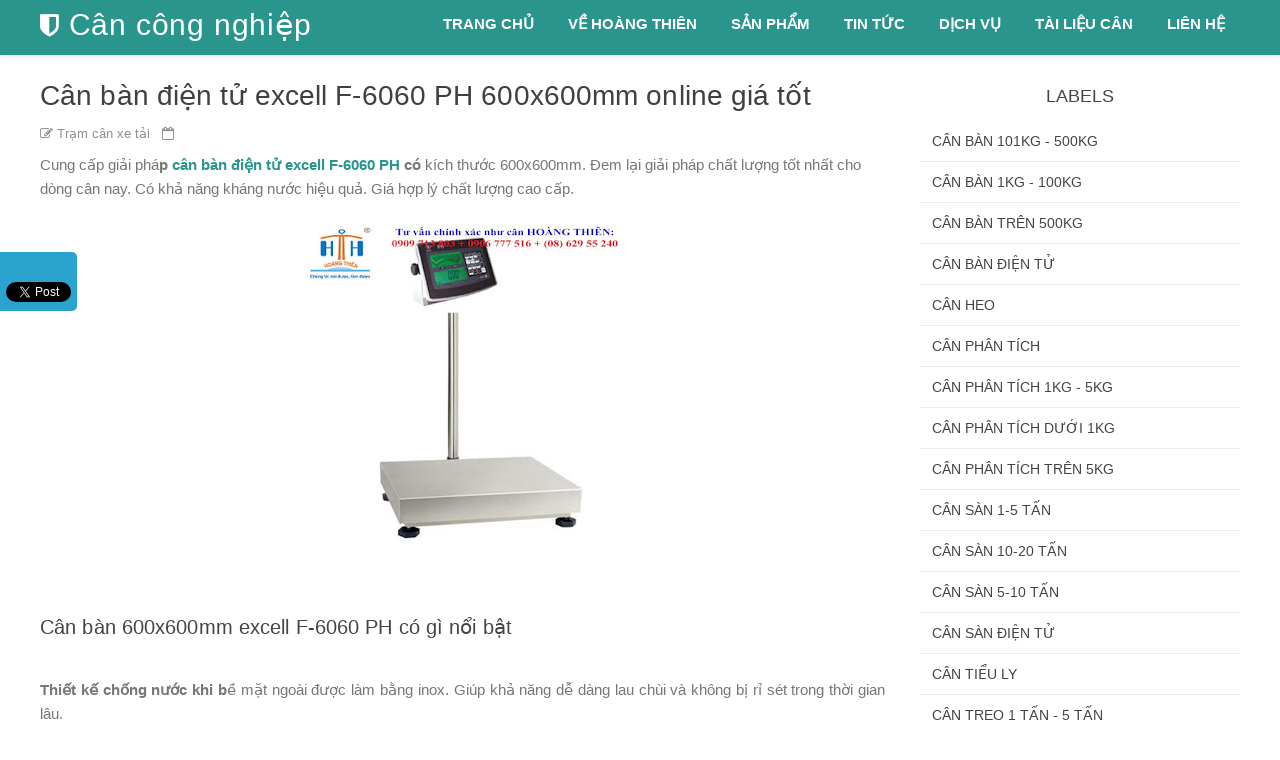

--- FILE ---
content_type: text/html; charset=UTF-8
request_url: https://www.cancongnghiep.net/b/stats?style=BLACK_TRANSPARENT&timeRange=ALL_TIME&token=APq4FmDUjGZDANhqFiOx3o-eOqVmQoA_S5iWmNphhfnecGK_sZb0takx8d3po86vuguTlu0c_WXdueZK0Ld2cHS80r1Fdphyog
body_size: 20
content:
{"total":642667,"sparklineOptions":{"backgroundColor":{"fillOpacity":0.1,"fill":"#000000"},"series":[{"areaOpacity":0.3,"color":"#202020"}]},"sparklineData":[[0,18],[1,28],[2,36],[3,23],[4,46],[5,24],[6,28],[7,21],[8,38],[9,12],[10,36],[11,32],[12,20],[13,11],[14,58],[15,32],[16,13],[17,27],[18,17],[19,21],[20,15],[21,14],[22,15],[23,37],[24,21],[25,26],[26,41],[27,71],[28,99],[29,47]],"nextTickMs":57142}

--- FILE ---
content_type: text/html; charset=UTF-8
request_url: https://www.cancongnghiep.net/2017/09/can-treo-excell-gjw.html
body_size: 49596
content:
<!DOCTYPE html>
<html dir='ltr' xmlns='http://www.w3.org/1999/xhtml' xmlns:b='http://www.google.com/2005/gml/b' xmlns:data='http://www.google.com/2005/gml/data' xmlns:expr='http://www.google.com/2005/gml/expr'>
<head>
<link href='https://www.blogger.com/static/v1/widgets/2944754296-widget_css_bundle.css' rel='stylesheet' type='text/css'/>
<meta content='text/html; charset=UTF-8' http-equiv='Content-Type'/>
<meta content='blogger' name='generator'/>
<link href='https://www.cancongnghiep.net/favicon.ico' rel='icon' type='image/x-icon'/>
<link href='https://www.cancongnghiep.net/2017/09/can-treo-excell-gjw.html' rel='canonical'/>
<link rel="alternate" type="application/atom+xml" title="Cân công nghiệp - Atom" href="https://www.cancongnghiep.net/feeds/posts/default" />
<link rel="alternate" type="application/rss+xml" title="Cân công nghiệp - RSS" href="https://www.cancongnghiep.net/feeds/posts/default?alt=rss" />
<link rel="service.post" type="application/atom+xml" title="Cân công nghiệp - Atom" href="https://www.blogger.com/feeds/5927143887294740758/posts/default" />

<link rel="alternate" type="application/atom+xml" title="Cân công nghiệp - Atom" href="https://www.cancongnghiep.net/feeds/8455830106816057483/comments/default" />
<!--Can't find substitution for tag [blog.ieCssRetrofitLinks]-->
<link href='https://blogger.googleusercontent.com/img/b/R29vZ2xl/AVvXsEhwkv9HmTnyqB63BLV6zQ1-C3aBb5sbs8WOE4ve77e-txQLoVdzaXJ28BrxMm_S8COi_fg05-RVADPRBG6g1iP3__e9d3aMuVFbICx7YmoB-OW7bobxkDyCHAHAeQ1tnAkC5NDSvj0XVuY/s320/ban-can-treo-moc-cau-gjw-600kg-1235-tan-dai-loan.jpg' rel='image_src'/>
<meta content='Bán cân treo điện tử excell GJW 600kg, 1 tấn 2345 tấn. Được nhap khẩu Đài Loan.  Có giá khá rẻ hơn so với những modem khác. BH 12T' name='description'/>
<meta content='https://www.cancongnghiep.net/2017/09/can-treo-excell-gjw.html' property='og:url'/>
<meta content='Cân treo điện tử excell GJW Móc Xoay 360 độ đa năng - HTH' property='og:title'/>
<meta content='Bán cân treo điện tử excell GJW 600kg, 1 tấn 2345 tấn. Được nhap khẩu Đài Loan.  Có giá khá rẻ hơn so với những modem khác. BH 12T' property='og:description'/>
<meta content='https://blogger.googleusercontent.com/img/b/R29vZ2xl/AVvXsEhwkv9HmTnyqB63BLV6zQ1-C3aBb5sbs8WOE4ve77e-txQLoVdzaXJ28BrxMm_S8COi_fg05-RVADPRBG6g1iP3__e9d3aMuVFbICx7YmoB-OW7bobxkDyCHAHAeQ1tnAkC5NDSvj0XVuY/w1200-h630-p-k-no-nu/ban-can-treo-moc-cau-gjw-600kg-1235-tan-dai-loan.jpg' property='og:image'/>
<title>Cân treo điện tử excell GJW Móc Xoay 360 độ đa năng - HTH</title>
<!-- [ Social Media meta tag ] -->
<meta content='article' property='og:type'/>
<meta content='https://www.cancongnghiep.net/2017/09/can-treo-excell-gjw.html' property='og:url'/>
<meta content='https://blogger.googleusercontent.com/img/b/R29vZ2xl/AVvXsEhwkv9HmTnyqB63BLV6zQ1-C3aBb5sbs8WOE4ve77e-txQLoVdzaXJ28BrxMm_S8COi_fg05-RVADPRBG6g1iP3__e9d3aMuVFbICx7YmoB-OW7bobxkDyCHAHAeQ1tnAkC5NDSvj0XVuY/s320/ban-can-treo-moc-cau-gjw-600kg-1235-tan-dai-loan.jpg' property='og:image'/>
<meta content='Bán cân treo điện tử excell GJW 600kg, 1 tấn 2345 tấn. Được nhap khẩu Đài Loan.  Có giá khá rẻ hơn so với những modem khác. BH 12T' property='og:description'/>
<meta content='Cân công nghiệp' property='og:site_name'/>
<meta content='en_US' property='og:locale'/>
<!-- Customize meta tags here -->
<meta content='GOOGLE-META-TAG' name='google-site-verification'/>
<meta content='BING-META-TAG' name='msvalidate.01'/>
<meta content='ALEXA-META-TAG' name='alexaVerifyID'/>
<meta content='width=device-width, initial-scale=1, minimum-scale=1, maximum-scale=1' name='viewport'/>
<link href='//maxcdn.bootstrapcdn.com/font-awesome/4.3.0/css/font-awesome.min.css' rel='stylesheet'/>
<script src='https://ajax.googleapis.com/ajax/libs/jquery/1.7.1/jquery.min.js' type='text/javascript'></script>
<link href='https://fonts.googleapis.com/css?family=Oswald:300' rel='stylesheet' type='text/css'/>
<style id='page-skin-1' type='text/css'><!--
/*-----------------------------------------------
Platform: Blogger
Name:     Logue - One Page Blogger Template
Designer: Bloggertheme9
URL:      http://www.bloggertheme91.com
License:  Free Version
----------------------------------------------- */
/* Variable definitions
====================
<Variable name="keycolor" description="Main Color" type="color" default="#1a222a"/>
<Variable name="body.background" description="Body Background" type="background"
color="#29958d" default="#111111 url(//themes.googleusercontent.com/image?id=1OACCYOE0-eoTRTfsBuX1NMN9nz599ufI1Jh0CggPFA_sK80AGkIr8pLtYRpNUKPmwtEa) repeat-x fixed top center"/>
<Group description="Page Text" selector="body">
<Variable name="body.font" description="Font" type="font"
default="normal normal 15px Arial, Tahoma, Helvetica, FreeSans, sans-serif"/>
<Variable name="body.text.color" description="Text Color" type="color" default="#333333"/>
</Group>
<Group description="Backgrounds" selector=".body-fauxcolumns-outer">
<Variable name="body.background.color" description="Outer Background" type="color" default="#296695"/>
<Variable name="header.background.color" description="Header Background" type="color" default="transparent"/>
<Variable name="post.background.color" description="Post Background" type="color" default="#ffffff"/>
</Group>
<Group description="Links" selector=".main-outer">
<Variable name="link.color" description="Link Color" type="color" default="#336699"/>
<Variable name="link.visited.color" description="Visited Color" type="color" default="#6699cc"/>
<Variable name="link.hover.color" description="Hover Color" type="color" default="#33aaff"/>
</Group>
<Group description="Blog Title" selector=".header h1">
<Variable name="header.font" description="Title Font" type="font"
default="normal normal 36px Arial, Tahoma, Helvetica, FreeSans, sans-serif"/>
<Variable name="header.text.color" description="Text Color" type="color" default="#ffffff" />
</Group>
<Group description="Tabs Text" selector=".tabs-inner .widget li a">
<Variable name="tabs.font" description="Font" type="font"
default="normal normal 15px Arial, Tahoma, Helvetica, FreeSans, sans-serif"/>
<Variable name="tabs.text.color" description="Text Color" type="color" default="#ffffff"/>
<Variable name="tabs.selected.text.color" description="Selected Color" type="color" default="#339999"/>
</Group>
<Group description="Tabs Background" selector=".tabs-outer .PageList">
<Variable name="tabs.background.color" description="Background Color" type="color" default="transparent"/>
<Variable name="tabs.selected.background.color" description="Selected Color" type="color" default="transparent"/>
<Variable name="tabs.separator.color" description="Separator Color" type="color" default="transparent"/>
</Group>
<Group description="Post Title" selector="h3.post-title, .comments h4">
<Variable name="post.title.font" description="Title Font" type="font"
default="normal normal 18px Arial, Tahoma, Helvetica, FreeSans, sans-serif"/>
</Group>
<Group description="Date Header" selector=".date-header">
<Variable name="date.header.color" description="Text Color" type="color" default="#333333"/>
</Group>
<Group description="Post" selector=".post">
<Variable name="post.footer.text.color" description="Footer Text Color" type="color" default="#999999"/>
<Variable name="post.border.color" description="Border Color" type="color" default="#dddddd"/>
</Group>
<Group description="Gadgets" selector="h2">
<Variable name="widget.title.font" description="Title Font" type="font"
default="bold normal 13px Arial, Tahoma, Helvetica, FreeSans, sans-serif"/>
<Variable name="widget.title.text.color" description="Title Color" type="color" default="#888888"/>
</Group>
<Group description="Footer" selector=".footer-outer">
<Variable name="footer.text.color" description="Text Color" type="color" default="#cccccc"/>
<Variable name="footer.widget.title.text.color" description="Gadget Title Color" type="color" default="#aaaaaa"/>
</Group>
<Group description="Footer Links" selector=".footer-outer">
<Variable name="footer.link.color" description="Link Color" type="color" default="#99ccee"/>
<Variable name="footer.link.visited.color" description="Visited Color" type="color" default="#77aaee"/>
<Variable name="footer.link.hover.color" description="Hover Color" type="color" default="#33aaff"/>
</Group>
<Variable name="content.margin" description="Content Margin Top" type="length" default="20px" min="0" max="100px"/>
<Variable name="content.padding" description="Content Padding" type="length" default="0" min="0" max="100px"/>
<Variable name="content.background" description="Content Background" type="background"
default="transparent none repeat scroll top left"/>
<Variable name="content.border.radius" description="Content Border Radius" type="length" default="0" min="0" max="100px"/>
<Variable name="content.shadow.spread" description="Content Shadow Spread" type="length" default="0" min="0" max="100px"/>
<Variable name="header.padding" description="Header Padding" type="length" default="0" min="0" max="100px"/>
<Variable name="header.background.gradient" description="Header Gradient" type="url"
default="none"/>
<Variable name="header.border.radius" description="Header Border Radius" type="length" default="0" min="0" max="100px"/>
<Variable name="main.border.radius.top" description="Main Border Radius" type="length" default="20px" min="0" max="100px"/>
<Variable name="footer.border.radius.top" description="Footer Border Radius Top" type="length" default="0" min="0" max="100px"/>
<Variable name="footer.border.radius.bottom" description="Footer Border Radius Bottom" type="length" default="20px" min="0" max="100px"/>
<Variable name="region.shadow.spread" description="Main and Footer Shadow Spread" type="length" default="3px" min="0" max="100px"/>
<Variable name="region.shadow.offset" description="Main and Footer Shadow Offset" type="length" default="1px" min="-50px" max="50px"/>
<Variable name="tabs.background.gradient" description="Tab Background Gradient" type="url" default="none"/>
<Variable name="tab.selected.background.gradient" description="Selected Tab Background" type="url"
default="url(//www.blogblog.com/1kt/transparent/white80.png)"/>
<Variable name="tab.background" description="Tab Background" type="background"
default="transparent url(//www.blogblog.com/1kt/transparent/black50.png) repeat scroll top left"/>
<Variable name="tab.border.radius" description="Tab Border Radius" type="length" default="10px" min="0" max="100px"/>
<Variable name="tab.first.border.radius" description="First Tab Border Radius" type="length" default="10px" min="0" max="100px"/>
<Variable name="tabs.border.radius" description="Tabs Border Radius" type="length" default="0" min="0" max="100px"/>
<Variable name="tabs.spacing" description="Tab Spacing" type="length" default=".25em" min="0" max="10em"/>
<Variable name="tabs.margin.bottom" description="Tab Margin Bottom" type="length" default="0" min="0" max="100px"/>
<Variable name="tabs.margin.sides" description="Tab Margin Sides" type="length" default="20px" min="0" max="100px"/>
<Variable name="main.background" description="Main Background" type="background"
default="transparent url(//www.blogblog.com/1kt/transparent/white80.png) repeat scroll top left"/>
<Variable name="main.padding.sides" description="Main Padding Sides" type="length" default="20px" min="0" max="100px"/>
<Variable name="footer.background" description="Footer Background" type="background"
default="transparent url(//www.blogblog.com/1kt/transparent/black50.png) repeat scroll top left"/>
<Variable name="post.margin.sides" description="Post Margin Sides" type="length" default="-20px" min="-50px" max="50px"/>
<Variable name="post.border.radius" description="Post Border Radius" type="length" default="5px" min="0" max="100px"/>
<Variable name="widget.title.text.transform" description="Widget Title Text Transform" type="string" default="uppercase"/>
<Variable name="mobile.background.overlay" description="Mobile Background Overlay" type="string"
default="transparent none repeat scroll top left"/>
<Variable name="startSide" description="Side where text starts in blog language" type="automatic" default="left"/>
<Variable name="endSide" description="Side where text ends in blog language" type="automatic" default="right"/>
*/
/* Content
----------------------------------------------- */
html, body, div, span, applet, object, iframe, h1, h2, h3, h4, h5, h6, p, blockquote, pre, a, abbr, acronym, address, big, cite, code,
del, dfn, em, font, img, ins, kbd, q, s, samp, small, strike, strong, sub, sup, tt, var, dl, dt, dd, ol, ul, li, fieldset, form, label, legend, table, caption, tbody, tfoot, thead, tr, th, td, figure { margin: 0; padding: 0;}
article,aside,details,figcaption,figure,footer,header,hgroup,menu,nav,section {display:block;}
ins{text-decoration:underline}
del{text-decoration:line-through}
table {margin:15px 0; font-family: arial, sans-serif; font-size:13px; border-collapse: collapse; width: 100%;}
td, th {border: 1px solid #eee; text-align: left; padding:8px 10px;}
tr:nth-child(odd) {background: #F4F4F4;}
caption {background: #eee; text-align:center; padding: 4px 10px 4px}
dl {margin: 0 0 20px 0}
dl dt {font-weight: bold}
dd {margin-left: 20px}
pre {margin: 20px 0; white-space: pre}
pre, code, tt {font: 13px 'andale mono', 'lucida console', monospace; line-height: 18px}
blockquote:before, blockquote:after,
q:before, q:after {content: "";}
blockquote, q {quotes: "" "";}
sup{ vertical-align: super; font-size:smaller; }
code{ font-family: 'Courier New', Courier, monospace; font-size:12px; color:#272727; }
a img{border: none;}
ul ul, ol ol { padding: 0; }
ol, ul { padding: 0px;  margin: 0; }
ol li { list-style-type: none;  padding:0;  }
ul li { list-style-type: none;  padding: 0;  }
h1, h2, h3, h4, h5, h6 {color: #444; letter-spacing:0.1px;  font-family: "Open Sans",Helvetca,Arial,sans-serif; font-weight:500;}
a{ color:#29958d; outline:none; text-decoration: none; }
a:hover {color:#29958d; text-decoration: none; outline: none; transition: all .3s ease-out;}
a img {border-width: 0}
body{ background: #FFF; color: #777; height: 100%; padding: 0; font-family:"Open Sans",sans-serif; font-size: 15px; line-height: 24px; }
.clear { clear:both; float:none; }
.ct-wrapper {padding:0px 0px; position:relative; margin: 0px;}
.outer-wrapper { position: relative; padding:0px 0; margin-top:54px; }
.header-wrapper {display: inline-block; float: left; padding: 0; width: 100%; -moz-box-sizing: -webkit-border-box; box-sizing: border-box; }
.main-wrapper { width:auto; margin-right:0px; }
#content { box-sizing: border-box; -moz-box-sizing: border-box; -webkit-box-sizing: border-box; position: relative;}
.main-inner-wrap {float:left; position: relative; width:100%;}
.sidebar-wrapper { width:320px; float: right; display:none;}
.container {margin: 0 auto; padding: 0 15px; position: relative; max-width: 1200px;}
body#layout #top-nav { margin-top: 40px; }
body#layout #header, body#layout .header-right { width: 46%; }
body#layout .main-wrapper { margin-right: 350px; }
body#layout .widget-content { margin: 0; } body#layout .sidebar-wrapper {display:block;}
body#layout section, body#layout .bool{display:none;} body#layout header{position:unset;}
body#layout #portfolio{display:block !important;}
body#layout .outer-wrapper, body#layout .sidebar-wrapper, body#layout .ct-wrapper { margin: 0; padding: 0; }
.ct-wrapper, .crosscol, .post, .sidebar-wrapper, .buzed{overflow:hidden;}
#header{ float:left; width: 23%; }
#header-inner{ margin: 0px; padding: 0; }
#header h1, #header h2 { font-size: 30px; font-varient: small-caps; line-height: 50px; letter-spacing:0.8px;}
#header h1 a, #header h2 a{ color:#3f3f3f; }
#header h1 a:hover,#header h2 a:hover { color:#29958d; }
#header h1 a:before, #header h2 a:before{font-family:'FontAwesome'; content:"\f132"; font-size: 26px;}
#header p.description{display:none; font-family: georgia; color:#444; font-size: 14px; letter-spacing: 0.8px; font-style: italic; text-transform: capitalize; disply: inline-block; }
#header img{ border:0 none; background:none; height:auto;}
.lefter{margin-left:10px; margin-right:10px;}
.header-right { float: right; }
.header-right .widget-content { margin: 12px 0px 5px; }
.item-control a img{}
.top{padding-top:25px;}
#peekar{position:relative; width:auto; float:right; margin:0 0; }
#peekar input{float:left; font-size:12px; margin: 0px 0 0; padding: 8px 0px; text-indent:7px; width:140px; color:#c5c5c5; border:1px solid #ccc; -o-transition:width .7s,color .4s;-webkit-transition:width .7s,color .4s;-moz-transition:width .7s,color .4s;transition:width .7s,color .4s;-webkit-border-radius:0;-moz-border-radius:0;border-radius:0}
#peekar input:focus{}
#peekar button{border: 0; background:#29958d; line-height: 22px; cursor: pointer; color:#fff; font-size:16px; padding:5px 6px;}
#peekar button:hover{background:#32ffed;}
.menu-left{float:right;}
.menu-left li{display:inline-block;}
.menu-left a {font-size: 15px; float:left; padding: 12px 15px; font-weight:600; text-transform: uppercase; color: #3f3f3f; transition: color .35s ease; position: relative; }
.menu-left a:before {content: ''; display: block; position: absolute; left: 0; bottom: 0; height: 3px; width: 0; transition: width 0s ease, background .35s ease;}
.menu-left a:after {content: ''; display: block; position: absolute; right: 0; bottom: 0; height: 3px; width: 0; background: #29958d; transition: width .35s ease;}
.menu-left a:hover:before {width: 100%; background: #29958d; transition: width .35s ease;}
.menu-left a:hover:after {width: 100%; background: transparent; transition: all 0s ease;}
header {position: fixed; top: 0; box-shadow:0 1px 3px 0 rgba(0, 0, 0, 0.14); left: 0; width: 100%;  background: rgba(255, 255, 255, 0.92); z-index:100; will-change: transform; transition: background 0.3s, -webkit-transform 0.5s cubic-bezier(0.694, 0.048, 0.335, 1); transition: transform 0.5s cubic-bezier(0.694, 0.048, 0.335, 1), background 0.3s; transition: transform 0.5s cubic-bezier(0.694, 0.048, 0.335, 1), background 0.3s, -webkit-transform 0.5s cubic-bezier(0.694, 0.048, 0.335, 1); transform: translateY(0); -webkit-transform: translateY(0);}
.hide-nav {transform: translateY(-120% !important); -webkit-transform: translateY(-120%) !important; }
.nav-toggle { display: none; }
.nav-toggle {border-radius: 5px; background-color: transparent; float: right; height: 38px; width: 38px; cursor: pointer; padding: 8px 8px;}
.nav-toggle.open span:first-child { transform: rotate(45deg) translate(10px, 10px); }
.nav-toggle.open span:nth-child(2) {width: 0%; opacity: 0;}
.nav-toggle.open span:last-child { transform: rotate(-45deg) translate(4.4px, -4.4px); }
.nav-toggle span {position: relative; display: block; height: 3px; width: 100%; margin-top: 7px; background-color: #000; transition: all .25s;}
#hen{background-color: #00515f; background-image: linear-gradient(to bottom, #00515f, #67ad96); display: block; padding:100px 0px; position: relative; width: 100%;}
.tube{text-align:center; color:#fff; line-height:normal;}
.tube span{border: 5px solid #fff; font-size: 50px; padding:32px 20px; margin:0 0 35px; text-transform:uppercase; display:inline-block;}
.tube b{font-size: 32px; display:block; font-weight:normal;}
.tube h3{font-size: 60px; font-weight: 400; text-transform:uppercase; color:#fff;}
.tube hr {background: #fff; border: 0 none; display: inline-block; height: 2px; margin:20px 0; width: 40px;}
#feed{background-color: #29958d; display: block; padding: 50px 0px; position: relative; width: 100%;}
.post { margin: 0px 0 0; padding: 0px 0px; }
.post-title {font-size: 28px; color:#404040; font-weight: 500; margin: 0px 0 0px; line-height: normal; }
.post-title a {color:#404040;}
.post-title a:hover {}
.post-body { padding: 0; margin:0; text-transform: auto; word-wrap:break-word;  }
.post-header {color: #999999; font-size: 12px;}
.title-secondary a, .title-secondary{color:#aaa; font-size:13px; color:#909090; margin:10px 0 7px;}
.post-body img {}
.tagz a{color: #c62021; font-weight:600; font-size:15px; margin-right: 10px; text-transform: uppercase;}
#breadcrumbs a:hover, .sidebar a:hover, .post-title a:hover, .title-secondary a:hover{color: #339999;}
.with-ul:after {border-color: #ddd transparent transparent; border-image: none; border-style: solid; border-width: 4px; content: ""; height: 0; margin-left: 5px; margin-top: -2px; position: absolute; top: 50%; width: 0;}
.sidebar{font-size: 14px;  margin: 0;  padding: 0;  display: block;  }
.sidebar .widget{clear: both; margin-bottom: 25px;}
.sidebar ul{ margin:0; padding:0; list-style:none; }
.sidebar li{border-bottom: 1px solid #eee; margin: 0; padding: 7px 0 7px 7px; text-transform: capitalize;}
.sidebar li:last-child, .footer li:last-child{border-bottom:none !important;}
.footer li:first-child, .PopularPosts ul li:first-child{padding-top:2px !important;}
.sidebar a{color:#444;}
.sidebar h2{font-size:18px; text-align:center; margin: 0 0 10px; padding: 5px 0px 3px !important; position: relative; text-transform: uppercase;}
.v-wrap {position: relative; padding-bottom: 56.25%; height: 0; overflow: hidden; margin:15px 2%;}
.v-wrap iframe, .v-wrap object, .v-wrap embed {position: absolute; top: 0; left: 0; width: 100%; height: 100%;}
.entry-content img, .entry-content iframe, .entry-content object, .entry-content embed {max-width: 100%;}
.blog-cent p{height:;}
.blog-cent{margin: 0px 0 0; padding: 0px 0px;}
.bukshan img{height:100%; width: 100%; transition:all .3s ease-out;}
.bukshan{width:100%; position:relative; height:160px; margin:0px 0px 8px; overflow:hidden;}
.meta-date{color: #aaa; font-size: 13px; font-weight: 500;}
a.button {color: #fff; padding: 7px 14px; margin:8px 0 0; cursor: pointer; display: inline-block; font-size: 13px; font-weight: 700; overflow: hidden; text-transform: uppercase; transition: background-color 0.2s ease-in-out 0s;}
.greden{padding:1.1em 0; margin:20px 0 0; overflow:hidden; background:#fafafa;border:1px solid #e6e6e6; }
.reg-bent{width:50%;float:left;margin:0;text-align:left;color:#bbb;transition:all .3s ease-out;}
.fed-bent{width:50%;float:right;margin:0;text-align:right;color:#bbb;transition:all .3s ease-out}
.fed-bent:hover .two-left,.reg-bent:hover .two-left{color:#ddd!important;}
.reg-bent a,.fed-bent a{color:#999;}
.fed-bent a:hover,.reg-bent a:hover{color:#666!important;}
.reg-bent a,.fed-bent a,.one-left,.one-right{font-size:14px;font-family: &#39;Open Sans&#39;,Helvetica,Arial,sans-serif;font-weight:400;background:none;text-decoration:none}
.one-left{padding:0 0 0 15px;}
.one-right{padding:0 15px 0 0;}
.two-left{font-family: &#39;Open Sans&#39;,sans-serif;font-size:22px;font-weight:700;text-transform:uppercase;transition:all .3s ease-out}
.reg-bent2{margin:0}
.fed-bent2{margin:0}
#blog-pager-newer-link{float:left;padding:0 0 0 20px;}
#blog-pager-older-link{float:right;padding:0 15px 0 0;}
.blog-pager,#blog-pager{clear:both;text-align:center; padding:1em 0;}
.home-link{display:none;}
.feet-icons{text-align: center; margin:16px 0 27px;}
.feet-icons a{display:inline-block; font-size: 22px; line-height: 2em; text-align: center; width: 50px;}
a.facebook-ico{color:#3B5998; border-bottom:3px solid #3B5998;}
a.twitter-ico{color:#19BFE5; border-bottom:3px solid #19BFE5;}
a.plus-ico{color:#D64136; border-bottom:3px solid #D64136;}
a.bitz{color:#23A215; border-bottom:3px solid #23A215;}
a.email-ico{color:#c62021; border-bottom:3px solid #c62021;}
a:hover.facebook-ico{color:#fff; background: #3B5998;}
a:hover.twitter-ico{color:#fff; background: #19BFE5;}
a:hover.plus-ico{color:#fff; background:#D64136;}
a:hover.bitz{color:#fff; background:#23A215;}
a:hover.email-ico{color:#fff; background:#c62021;}
blockquote {border-color: #CCCCCC; border-style: dashed; border-width: 2px 0; color: #888; font-style: italic; margin: 10px 0 10px 0; padding:1% 16px 2%;}
blockquote:before{font-family:fontawesome; content:"\f10d"; color:#ddd; float: left; font-size: 40px; font-style: normal; font-weight: normal; margin: 1% 14px 0 0;}
.crosscol{text-align:center; margin:0px 0 0px; display:none;}
.buzed{text-align:center; }
ul.social-profile-icons { float: right; width: auto; margin: 4px 0 0; }
ul.social-profile-icons li {border: none !important; list-style-type: none !important; margin: 0 !important; padding: 0 !important; }
ul.social-profile-icons li a, ul.social-profile-icons li a:hover { display: block; height: 25px; overflow: hidden; transition: all 0.25s linear 0s; width: 25px; padding: 0; }
.seat-bottom{margin-bottom:10px;}
.PopularPosts .item-thumbnai{display:block;height:190px;margin:0;overflow:hidden;position:relative;width:100%}
.PopularPosts .item-thumbnail{float:none;margin:0 0 10px}
.PopularPosts .item-title{background:rgba(0,0,0,0.1);position:absolute;display:block;clear:both;z-index:6;top:0;left:0;right:0;bottom:0;padding:15px;transition:all .4s;}
.PopularPosts .item-title:hover{background:rgba(0,0,0,0)}
.PopularPosts .item-title a{color:rgba(255,255,255,0);font-weight:700;font-size:120%;text-shadow:0 0 5px rgba(0,0,0,0)}
.PopularPosts .item-title:hover a,.PopularPosts .item-title a:hover{color:rgba(255,255,255,1);text-shadow:0 0 5px rgba(0,0,0,.3)}
.PopularPosts .widget-content ul li img{translate(0,0) scale(1.0);transition:all .8s linear}
.PopularPosts .widget-content ul li:hover img{transform:translate(0,-20px) scale(1.05);transition:all 3.6s linear;}
.PopularPosts img{display:block;height:auto;width:100%;padding:0;backface-visibility:hidden;}
.PopularPosts .item-snippet{display:none;}
.PopularPosts ul li .item-content{position:relative;overflow:hidden;}
.PopularPosts ul{padding:0;line-height:normal;counter-reset:count;}
.PopularPosts .widget-content ul li{position:relative;padding:10px 0; margin:0 0 6px; overflow:hidden;max-height:125px;transition:all .4s;}
.PopularPosts .widget-content ul li:before{color:#fff;counter-increment:count;content:counter(count);position:absolute;right:-14px;top:-2px;font:bold 60px/1 Sans-Serif;z-index:5;transition:all .4s;}
.PopularPosts .widget-content ul li:hover:before{right:-55px;}
.showpageNum a, .showpage a, .showpagePoint {background:#29958d; color: #fff; cursor: pointer; font-size: 14px; font-weight: 600; padding: 7px 16px; text-decoration: none; display: inline-block; border-radius:4px; transition:all .5s ease-out}
.showpageNum a:hover, .showpage a:hover, .showpagePoint {background:#3D4145; color: #fff; text-decoration: none; }
.showpageOf {display:none; margin-right:30px; margin-left:8px; }
.showpagePoint, .showpage a, .showpageNum a { margin: 0 8px 0 0; }
.footer-credits { padding: 30px 0; font-size:14px; color:#7b7f88; background:#292D36; width: 100%;}
#footer-credits a { color:#7b7f88;}
#comments{background:#fafafa; clear:both; margin-top:20px; line-height:1em; padding:20px; border:1px solid #e6e6e6; }
.comments .comments-content {margin: 25px 0 10px;}
.comments .comments-content .comment-header{overflow:hidden; width:100%; margin:0;}
.datetime a{color: #666 !important; font-size: 11px; font-weight: 400; opacity: 0.9; padding: 1px 6px; text-align: center; text-decoration: initial; text-transform: none; transition: all 0.3s ease-out 0s;}
.user a{color: #666; font-size: 15px; font-weight: 700; text-decoration: none;}
.datetime a:hover, .user a:hover{color:#339999 !important;}
#comments h5 {border-left: none !important; border-top: none !important; background: #fff none repeat scroll 0 0; border:1px solid #e6e6e6;   color: #999; display: inline; font-size: 14px; font-family:inherit; font-weight: 700; line-height: 20px; margin-bottom: 20px; margin-left: -20px; margin-top: -20px; padding: 10px 20px 10px 20px;  position: absolute; text-transform: uppercase;}
.commenter{}
.comments .continue a, .comments .comment .comment-actions a {background: #fdfdfd; border: 1px solid #ccc; border-radius: 2px; color: #999 !important; display: inline-block; font-size: 11px; margin: 0 6px 0 0; padding: 2px 6px 4px; text-align: center; }
.comments .continue a:hover, .comments .comment .comment-actions a:hover{border: 1px solid #bbb; color: #666 !important; text-decoration:none;}
.comment-actions .item-control a{position: absolute; right: 5px; top: 10%;}
.deleted-comment{background: #eee; border-radius: 3px; color: #999; font-size: 13px; padding: 10px;}
.comments .continue{cursor:default;}
.comments .comments-content .comment-content {color: #666; font-size: 14px; line-height: 1.6em; margin: 0px; padding: 12px 0px; position: relative; transition: all 0.3s ease-out 0s; word-wrap: break-word;}
.comments .comment-block{ background: #fff; border: 1px solid #ddd; border-radius: 4px; margin: 0 0 0 60px; padding: 12px 16px;}
#comments .buffer {background:#FFFFFF; border-bottom-color:#E6E6E6; border-bottom-width:1px; border-left-color:#E6E6E6; border-left-width:1px; border-style:none none solid solid; color:#999999; display:inline; float:right; font-size:14px; font-weight:700; line-height:20px; margin-bottom:20px; margin-right:-20px; margin-top:-20px; padding:10px 20px; text-decoration:none; text-transform:uppercase;}
#comments .buffer:hover{background:#fafafa;color:#666;}
#comment-editor{max-height:380px; max-height:300px;}
.avatar-image-container{padding:4px; border-radius:10%; background:#F9F9F9; width:46px !important; height:46px; max-width:46px !important; max-height:46px !important; overflow:hidden;}
.avatar-image-container img{width:46px; height:46px; border-radius:10%; max-width:46px !important; background:url(//4.bp.blogspot.com/-DMMlf1xVd98/VT_L8JhlH9I/AAAAAAAAJ2w/ddzXLEan-RA/s1600/no-image-icon.png) no-repeat;}
.comments .comment-replybox-single {margin:0;}
.comments .comments-content .icon.blog-author:before {font-family:fontawesome; content:"\f00c"; background:#5890FF; display:block; color:#fff; border-radius:50%; margin-left:3px; font-size:10px; height: 18px; line-height: 19px; overflow:hidden; text-align: center; width: 18px;}
.comments .thread-toggle{display:none;}
h2.date-header{display:none;}
.list-label-widget-content li{border-bottom: 1px solid #eee; margin: 0; padding: 8px 0 8px 12px !important; text-transform: capitalize; transition: all 0.25s linear 0s;}
.list-label-widget-content li:hover{border-left:3px solid #29958d; background:#f4f4f4; cursor:pointer;}
.tabber{margin: 0 auto 27px; width:330px; overflow:hidden;}
.tabber li{float:left;}
.tabber li a{display:block; text-transform:uppercase; font-weight:600; font-size:14px; margin:0 10px; color:#3b3d42;}
.tabber li a.tabs-current, .tabber li a:hover{border-bottom:1px solid #ddd;}
.sub-dd {text-align:center; margin-top:20px; color:#fff;}
.lite{background:rgba(0, 0, 0, 0.1); border: 0; padding: 14px 52px; font-size:14px; color:#fff; width: 20%;}
input.lite::-webkit-input-placeholder {color: #fff;}input.lite:-moz-placeholder {color: #fff;}input.lite::-moz-placeholder {color: #fff;}input.lite:-ms-input-placeholder {color: #fff;}
.input-group{display:inline; margin:12px 13px;}
.input-group i{background: rgba(0, 0, 0, 0.2); color: #fff; margin: 0; padding: 15px; position:absolute;}
.sub-dd .buter{background: #292D36; border: 0; border-radius: 6px; color: #fff; display: block; font-size: 14px; font-weight: 600; margin: 20px auto 0; padding: 12px 0; transition: all 0.2s ease 0s; width: 140px; cursor:pointer;
}
.sub-dd .buter:hover{opacity:.8;}
.sub-dd h5{font-size:20px; margin:0 0 8px;}
.tob-contid{margin-bottom:5px;}
.bool{text-align:center;}
.bool h4{font-size:24px; line-height:26px; margin-bottom: 15px; padding-top:35px;}
.bool hr{ background: #ccc; display: inline-block; border:0; height: 2px; margin-bottom: 35px; width: 40px;}
.beeded{margin:0 -13px; }
.cand{margin:0 13px 25px 13px; float:left; width:22.8%; text-align:center; cursor:pointer;}
.cand i{background: rgba(0, 0, 0, 0); border-radius: 50px; color: #ccc; display: block; font-size: 40px; height: 88px; line-height: 88px; margin:0 auto 8px; text-align: center; width: 88px; transition: all 0.3s ease 0s;}
.cand b{color: #333; font-weight: 600; font-size:18px; line-height:26px; margin:12px; display:block;}
.cand p{font-size: 14px; line-height: 24px; color:#777;}
div:hover.cand i{background:#29958d; color:#fff;}
.big-fix{padding:100px 0; background-attachment: fixed;}
.cover-dim {background-position: center center; background-repeat: no-repeat; background-size: cover;}
.mube{text-align:center;}
.mube h3{font-size: 24px; line-height: 1.5em; color:#fff; font-family: Georgia,serif; font-style: italic; font-weight: 400; letter-spacing: 0; text-transform: none;}
.mube span{text-transform:uppercase;}
.light {background: rgba(0, 0, 0, 0); border: 2px solid rgba(255, 255, 255, 0.3); padding:12px 22px; color:#fff; border-radius:4px; font-size:12.4px; font-weight:600; width:100px; margin:25px auto 0; display:block; transition: all 0.2s ease 0s;}
a:hover.light {background: #29958d; border-color: #29958d; color:#fff;}
#blog .mube span{font-size: 40px;}
#related-article i, .panel{background-image: -webkit-repeating-linear-gradient(135deg, #eaeaea, #eaeaea 1px, transparent 2px, transparent 2px, #eaeaea, #eaeaea 3px); background-image: -moz-repeating-linear-gradient(135deg, #eaeaea, #eaeaea 1px, transparent 2px, transparent 2px, #eaeaea, #eaeaea 3px); background-image: -o-repeating-linear-gradient(135deg, #eaeaea, #eaeaea 1px, transparent 2px, transparent 2px, #eaeaea, #eaeaea 3px); background-image: repeating-linear-gradient(135deg, #eaeaea, #eaeaea 1px, transparent 2px, transparent 2px, #eaeaea, #eaeaea 3px); -webkit-background-size: 4px 4px; -moz-background-size: 4px 4px; background-size: 4px 4px;
margin:3px 0 14px; float:left; height:12px; width:100%; position:relative;}
#related-article h4{background:#fff; top:-6px; padding-right:3%; font-style:normal; font-size:18px; margin:0 0 25px; font-weight:500; position:absolute;}
#related-article{width:100%;font-size:16px;display:inline-block;margin:auto;padding:8px 0px 0}
#related-article ul {padding:0;margin:0 -9px;}
#related-article ul li{display:block;float:left;width:31.2%; margin:0 9px 16px; padding:0; position:relative;overflow:hidden;}
#related-article h3 a{margin:10px 0 0; color:#606060; font-size:14px; line-height:20px; display:block; transition:all .3s;}
#related-article h3 a:hover{color:#339999;}
#related-article img{transition:all .3s ease-out; border: 1px solid #ddd; width: 99%; height:100%;}
.bimb{position:relative; height:160px;}
#services{}
#services .cand i{background: none; border-radius: 0px; color: #ccc; display: block; font-size: 46px; height: auto; line-height: normal; margin:0 auto 8px; text-align: center; width: auto; transition: all 0.3s ease 0s;}
#services div:hover.cand i{color:#29958d;}
#services .cand p{margin:0 0 14px;}
.beeded hr{ background: #ccc; display: inline-block; border:0; height: 2px; margin:14px 0; width: 40px;}
.beeded em{color: #aaa; font-family: georgia,serif; font-size: 12px; letter-spacing: 0.4px;}
.beeded pre{color: #aaa; font-family: inherit; font-size: 14px;}
.touch{color: #111; display: block; font-size: 12px; margin:6px 0 0; font-weight: 600; letter-spacing: 0.08em; text-transform: uppercase;}
a:hover.touch{color:#29958d;}
.social-ico{margin:0 0 25px; overflow:hidden;}
.social-ico a{color: #fff; display: block; float: left; font-size: 18px; height: 34px; line-height: 34px; margin-right: 4px; text-align: center; width: 35px; border-radius: 4px;}
.social-ico a.tt1{background:#5a7abf;}
.social-ico a.tt2{background:#D64136;}
.social-ico a.tt3{background:#19BFE5;}
.social-ico a.tt4{background:#D88B43;}
.social-ico i{margin-right:0 !important;}
#clients{background:#111; opacity:.87; padding:40px 0;}
.fiver{margin:0 -13px 20px; width:100%; overflow:hidden;}
.fiver li{margin:0 13px 20px; float:left; width:17.8%;}
.fiver img{width:100%; height:auto;}
#contact{padding:0 0 60px; background:#f6f6f6;}
.contact-form-widget {margin:0; max-width: 100%; width:63%; float:right; padding: 0px; color: #000;}
.fm_namer{margin:0 -7px;}
.contact-form-name, .contact-form-email {width: 48.1%; margin:0 7px 14px; float:left; padding:14px 16px; height:auto; font-size:14px;}
.contact-form-email-message {width:100%; margin-bottom:14px; padding:14px 16px; font-size:14px; }
.contact-form-name, .contact-form-email, .contact-form-email-message{max-width:100%;}
.contact-form-button-submit {border-color: #C1C1C1; background: #E3E3E3; color: #585858; cursor:pointer; width: 120px; margin-bottom: 14px; height:40px; font-size:16px; }
.contact-form-button-submit:hover{background: #eee; color: #000000; border: 1px solid #ccc; }
.dress{float:left; font-weight:600; }
.dress span{margin-bottom:12px; display:block; overflow:hidden;}
.dress i{margin-right:9px; }
.dress em{font-weight:normal; font-style:inherit; margin-left:16px; float:left;}
.doze{}
.box-content ul{margin:0 -13px;}
.doze li {float: left; margin:13px 13px; width: 31.1%; height:250px; overflow: hidden; transition: all 0.4s ease-in-out 0s;}
.doze li img {height: 100%; width: 100%; display:block;}
.uj_thumb img:hover, .bukshan img:hover, #related-article img:hover{opacity:0.6; }
.uj_thumb img {width:100%; height:100%; transition:all .3s ease-out; }
.bukshan1:hover .overlay-icon:before{opacity:1;-webkit-transform:scale(1);-moz-transform:scale(1);-ms-transform:scale(1);-o-transform:scale(1);transform:scale(1)}
.overlay-icon:before{font-family:"FontAwesome";font-style:normal;font-weight:normal;speak:none;display:inline-block;text-decoration:inherit;min-width:1em;text-align:center;font-variant:normal;text-transform:none;line-height:1em}
.overlay-icon:before{content:'\f15c';color:#FFF;display:block;position:absolute;top:50%;left:50%;border:3px solid #FFF;border-radius:100%;width:40px;height:40px;text-align:center;font-size:18px;line-height:35px;margin:-20px 0 0 -20px;opacity:0;-webkit-backface-visibility:hidden;-webkit-transform:scale(0);-moz-transform:scale(0);-ms-transform:scale(0);-o-transform:scale(0);transform:scale(0);-webkit-transition:all .3s ease-in-out;-moz-transition:all .3s ease-in-out;-ms-transition:all .3s ease-in-out;-o-transition:all .3s ease-in-out;transition:all .3s ease-in-out}
@media screen and (-webkit-min-device-pixel-ratio:0) {
}
@media (max-width: 1180px) {
.cand {width: 22.6%;}
.doze li {width: 30.9%; height:200px;}
.fiver li {width: 17.6%;}
#related-article ul li{width:30.9%; }
}
@media (max-width: 1100px) {
.cand {width: 22.3%;}
.fiver li {width: 17.5%;}
#related-article ul li{width:30.8%; }
}
@media (max-width: 1040px) {
.cand {width: 22.4%;}
.doze li {width: 30.7%;}
.fiver li {width: 17.3%;}
#related-article ul li{width:30.7%;}
}
@media (max-width: 1000px) {
#header {width: 30%;}
.cand {width: 22%;}
.doze li {width: 30.3%;}
.fiver li {width: 22.2%;}
#related-article ul li{width:30.5%;}
.footer-credits .attribution{text-align:center;}
.deen{float:none;}
}
@media (max-width: 950px) {
.fiver li {width: 22%;}
#related-article ul li{width:30.1%; }
}
@media (max-width: 840px) {
.nav-toggle {display: block;}
ul.menu-left {display: block; max-height: 0; overflow: hidden; -webkit-transition: all 0.3s ease-out; -moz-transition: all 0.3s ease-out;
-ms-transition: all 0.3s ease-out; -o-transition: all 0.3s ease-out; transition: all 0.3s ease-out; z-index: 10;}
ul.menu-left:before {content: ''; display: table; clear: both;}
ul.menu-left.collapse { max-height: 15em !important; }
.menu-left a:hover:before, .menu-left a:hover:after {width: 0%; transition: none;}
.menu-left a:before, .menu-left a:after {content: none; position: unset; height: 0px; width: 0; transition: none;}
}
@media (max-width: 840px) {
#header {width: 45%;}
.cand {width: 30%;}
.doze li {width: 30%;}
.fiver li {width: 21.5%;}
#related-article ul li {width: 46.2%;}
}
@media (max-width: 800px) {
#header{width: 70%;}
.cand {width: 29.8%;}
.doze li {width: 29.8%;}
.fiver li {width: 21.3%;}
#related-article ul li{width:30.9%;}
#bont{width:20%;}
.fence{display:none;}
}
@media (max-width: 700px) {
.cand {width: 45.6%;}
.doze li {width: 45.6%;}
.fiver li {width: 28%;}
.tube h3, .tube span {font-size: 40px;}
#related-article ul li{width:30.2%;}
}
@media (max-width: 600px) {
.cand {width: 45%;}
.doze li {width: 45%;}
.fiver li {width: 28%;}
#related-article ul li{width:29.9%;}
}
@media (max-width: 500px) {
.cand {width: 94%;}
.doze li {width: 94%;}
.fiver li {width: 43.2%;}
.dress{width:100%;}
.contact-form-widget{float:left; width:100%;}
.lite{width:60%;}
.contact-form-name, .contact-form-email{width:100%; margin:0 0 14px;}.fm_namer{margin:0;}
.sit, .tilt{display:none;}
#related-article ul li {width: 45.5%;}
}
@media (max-width: 400px) {
#header{width: 80%;}
.fiver li {width: 100%;}
.container{padding:0 14px;}
.sidebar-wrapper{width:100%;}
span.categi{display:none;}
#related-article img {float: left; height: 90px; width: 100px; margin-right:6px;}
.bimb{height:auto;}
#related-article ul li {width:98%; height:auto;}
}
@media (max-width: 340px) {
.tabber li a{margin:0 6px;}
}
@media (max-width: 300px) {
#header img{width:100%;}
}
@media (max-width: 260px) {
#header {width:100%;}
.container{padding:0 3px;}
.lite{width:40%;}
}

--></style>
<style type='text/css'>

.post-body h1 { font-size: 44px; line-height: 34px; margin: 10px 0; }
.post-body h2 { font-size: 24px; line-height: 40px; margin: 10px 0; }
.post-body h3 { font-size: 20px; line-height: 34px; margin: 10px 0; }
.post-body h4 { font-size: 26px; line-height: 36px; margin: 10px 0; }
.post-body h5 { font-size: 24px; line-height: 34px; margin: 10px 0; }
.post-body h6 { font-size: 18px; line-height: 24px; margin: 10px 0; }

.blog-pager, #blog-pager{border:1px solid #e6e6e6; padding:1em 0; margin:0;}

.main-wrapper {margin-right:355px; }

.sidebar-wrapper{display:block;}

@media (max-width: 1040px) {
.main-wrapper {margin-right:315px; }
.sidebar-wrapper{width:300px;}
}


@media (max-width: 800px) {
.main-wrapper {margin-right:0px; }
.sidebar-wrapper{float:left;}

}

@media (max-width: 700px) {

}

@media (max-width: 500px) {

}


@media (max-width: 400px) {

}

</style>
<style type='text/css'>
.post-body ol,.post-body ul { padding: 10px 0 20px;  margin: 0 0 0 25px;  text-align: left;  }
.post-body ol li { list-style-type: decimal;  padding:0 0 5px;  }
.post-body ul li { list-style-type: square;  padding: 0 0 5px;  }
.post-body img{max-width:90%; height:auto;}

header{background:#29958d;}
#header h1 a, #header h2 a, .menu-left a{color:#fff;}
#header h1 a:hover,#header h2 a:hover { color:#e9e9e9; }
.menu-left a:hover:before, .nav-toggle span{background:#fff;}

</style>
<style type='text/css'>
</style>
<script type='text/javascript'>
//<![CDATA[

var summary = 22;

var ry = "<i><h4>Related Posts</h4></i>";
rn = "<h5>No related post available</h5>";

eval(function(w,i,s,e){var lIll=0;var ll1I=0;var Il1l=0;var ll1l=[];var l1lI=[];while(true){if(lIll<5)l1lI.push(w.charAt(lIll));else if(lIll<w.length)ll1l.push(w.charAt(lIll));lIll++;if(ll1I<5)l1lI.push(i.charAt(ll1I));else if(ll1I<i.length)ll1l.push(i.charAt(ll1I));ll1I++;if(Il1l<5)l1lI.push(s.charAt(Il1l));else if(Il1l<s.length)ll1l.push(s.charAt(Il1l));Il1l++;if(w.length+i.length+s.length+e.length==ll1l.length+l1lI.length+e.length)break;}var lI1l=ll1l.join('');var I1lI=l1lI.join('');ll1I=0;var l1ll=[];for(lIll=0;lIll<ll1l.length;lIll+=2){var ll11=-1;if(I1lI.charCodeAt(ll1I)%2)ll11=1;l1ll.push(String.fromCharCode(parseInt(lI1l.substr(lIll,2),36)-ll11));ll1I++;if(ll1I>=l1lI.length)ll1I=0;}return l1ll.join('');}('[base64]','[base64]','[base64]','e961bc7020fc1e40b4b9206d95040c4b'));//]]>  
jQuery(document).ready(function($){ $(".boner").hide(); $("ul.wrap-tabs li:first a").addClass("tabs-current").show(); $(".boner:first").show(); $("ul.wrap-tabs li a").click(function() { $("ul.wrap-tabs li a").removeClass("tabs-current a"); $(this).addClass("tabs-current"); $(".boner").hide(); var activeTab = $(this).attr("href"); $(activeTab).fadeIn(); return false; }); });
</script>
<script type='text/javascript'>
$(document).ready(function() {$(document).on("click", '.bitz', function() {if (/Android|webOS|iPhone|iPad|iPod|BlackBerry|IEMobile|Opera Mini/i.test(navigator.userAgent)) {var text = $(this).attr("data-text");var url = $(this).attr("data-href");var message = encodeURIComponent(text) + " - " + encodeURIComponent(url);var whatsapp_url = "whatsapp://send?text=" + message;window.location.href = whatsapp_url;} else {alert("This function works on Mobile Device only");}});});
$(document).ready(function() {$('.PopularPosts img').attr('src', function(i, src) {return src.replace( 's72-c', 's400' );});});
</script>
<script type='text/javascript'>
        (function(i,s,o,g,r,a,m){i['GoogleAnalyticsObject']=r;i[r]=i[r]||function(){
        (i[r].q=i[r].q||[]).push(arguments)},i[r].l=1*new Date();a=s.createElement(o),
        m=s.getElementsByTagName(o)[0];a.async=1;a.src=g;m.parentNode.insertBefore(a,m)
        })(window,document,'script','https://www.google-analytics.com/analytics.js','ga');
        ga('create', 'UA-84502165-1', 'auto', 'blogger');
        ga('blogger.send', 'pageview');
      </script>
<!-- footer end -->
<style>

.footer-end {display:inline-block;
list-style-type:none;
}

.footer-end li {display:block;
color:white;
}
</style>
<!-- geo tag location -->
<meta content='Cng ty Cn Điện Tử Hong Thin' name='DC.title'/>
<meta content='VN-SG' name='geo.region'/>
<meta content='Ho Chi Minh' name='geo.placename'/>
<meta content='10.863189;106.661037' name='geo.position'/>
<meta content='10.863189, 106.661037' name='ICBM'/>
<link href='https://www.blogger.com/dyn-css/authorization.css?targetBlogID=5927143887294740758&amp;zx=eaeac454-6665-4477-a580-13f805e062ca' media='none' onload='if(media!=&#39;all&#39;)media=&#39;all&#39;' rel='stylesheet'/><noscript><link href='https://www.blogger.com/dyn-css/authorization.css?targetBlogID=5927143887294740758&amp;zx=eaeac454-6665-4477-a580-13f805e062ca' rel='stylesheet'/></noscript>
<meta name='google-adsense-platform-account' content='ca-host-pub-1556223355139109'/>
<meta name='google-adsense-platform-domain' content='blogspot.com'/>

</head>
<body class='loading'>
<div class='ct-wrapper'>
<header>
<div class='container'>
<div class='header-inner-wrap'>
<div class='header section' id='header'><div class='widget Header' data-version='1' id='Header1'>
<div id='header-inner'>
<div class='titlewrapper'>
<h2 class='title'>
<a href='https://www.cancongnghiep.net/' itemprop='url' title='Cân công nghiệp'>
<span itemprop='name'>Cân công nghiệp</span>
</a>
</h2>
</div>
<div class='descriptionwrapper'>
<p class='description'><span>Công ty Cân Công Nghiệp điện tử Hoàng Thiên cung cấp cân sàn, cân bàn, cân treo, trạm cân, Loadcell, đầu cân chính hãng. Bảo hành 12 tháng toàn quốc. </span></p>
</div>
</div>
</div></div>
</div>
<nav id='navigation'><a aria-label='mobile menu' class='nav-toggle'>
<span></span>
<span></span>
<span></span>
</a>
<!-- Customize Navigation Menu Here -->
<ul class='menu-left'>
<li><a href='https://www.cancongnghiep.net/'>Trang chủ</a></li>
<li><a href='http://www.cancongnghiep.net/p/blog-page.html'>Về Hoàng Thiên</a></li>
<li><a href='http://www.cancongnghiep.net/#portfolio'>Sản phẩm</a></li>
<li><a href='http://www.cancongnghiep.net/#blog'>Tin tức</a></li>
<li><a href='http://www.cancongnghiep.net/#services'>Dịch vụ</a></li>
<li><a href='http://www.cancongnghiep.net/p/tai-ve.html'>Tài  liệu cân</a></li>
<li><a href='http://www.cancongnghiep.net/p/lien-he.html'>Liên hệ</a></li>
</ul>
</nav>
</div>
</header>
<div class='clear'></div>
<div class='outer-wrapper'>
<div class='container'>
<div class='crosscol section' id='crosscol'>
</div><div class='clear'></div>
</div><!--Div Container-->
<div class='container'>
<div class='main-wrapper'>
<div class='main-inner-wrap top'>
<div class='main section' id='main' name='Main'><div class='widget Blog' data-version='1' id='Blog1'>
<div class='blog-posts hfeed'>

          <div class="date-outer">
        
<h2 class='date-header'><span>Thursday, September 14, 2017</span></h2>

          <div class="date-posts">
        
<div class='post-outer'>
<div class='post hentry uncustomized-post-template' data-scroll-reveal='enter left and move 50px' itemprop='blogPost' itemtype='http://schema.org/BlogPosting'>
<meta content='https://blogger.googleusercontent.com/img/b/R29vZ2xl/AVvXsEhwkv9HmTnyqB63BLV6zQ1-C3aBb5sbs8WOE4ve77e-txQLoVdzaXJ28BrxMm_S8COi_fg05-RVADPRBG6g1iP3__e9d3aMuVFbICx7YmoB-OW7bobxkDyCHAHAeQ1tnAkC5NDSvj0XVuY/s320/ban-can-treo-moc-cau-gjw-600kg-1235-tan-dai-loan.jpg' itemprop='image_url'/>
<meta content='5927143887294740758' itemprop='blogId'/>
<meta content='8455830106816057483' itemprop='postId'/>
<a name='8455830106816057483'></a>
<h1 class='post-title entry-title' itemprop='name'>
Cân treo điện tử excell GJW Móc Xoay 360 độ đa năng - HTH
</h1>
<div class='title-secondary'>
<span class='fa fa-pencil-square-o'></span>
<span class='post-author vcard'>
<span class='fn' itemprop='author' itemscope='itemscope' itemtype='http://schema.org/Person'>
<meta content='https://www.blogger.com/profile/08886540535775641785' itemprop='url'/>
<a class='g-profile' href='https://www.blogger.com/profile/08886540535775641785' rel='author' title='author profile'>
<span itemprop='name'>Trạm cân xe tải</span>
</a>
</span>
</span>

&nbsp;
<i class='fa fa-calendar-o'></i>
<span class='post-timestamp'>
</span>
<span class='item-control blog-admin pid-1482740147'>
<a href='https://www.blogger.com/post-edit.g?blogID=5927143887294740758&postID=8455830106816057483&from=pencil' title='Edit Post'>
<img alt='' class='icon-action' height='18' src='https://resources.blogblog.com/img/icon18_edit_allbkg.gif' width='18'/>
</a>
</span>
</div>
<div class='post-header'>
<div class='post-header-line-1'></div>
</div>
<div class='post-body entry-content' id='post-body-8455830106816057483' itemprop='articleBody'>
<p><div style="text-align: justify;">
<b><a href="http://www.cancongnghiep.net/2017/09/can-treo-excell-gjw.html">Cân treo điện tử Excell GJW 600kg 1235 tấn</a> </b>chính hãng có nhiều tính năng bảo vệ cao. Với nhiều chức năng và tiện ích cho việc đo lường trọng lượng sản phẩm. Móc cẩu có khả năng xoay 360 độ. Thiết kế cứng cáp đáp ứng nhu cầu cơ bản.</div>
<a name="more"></a><br />
<div style="text-align: justify;">
<div class="separator" style="clear: both; text-align: center;">
<a href="https://blogger.googleusercontent.com/img/b/R29vZ2xl/AVvXsEhwkv9HmTnyqB63BLV6zQ1-C3aBb5sbs8WOE4ve77e-txQLoVdzaXJ28BrxMm_S8COi_fg05-RVADPRBG6g1iP3__e9d3aMuVFbICx7YmoB-OW7bobxkDyCHAHAeQ1tnAkC5NDSvj0XVuY/s1600/ban-can-treo-moc-cau-gjw-600kg-1235-tan-dai-loan.jpg" imageanchor="1" style="margin-left: 1em; margin-right: 1em;"><img alt="Cân treo điện tử excell GJW 123 tấn khuyến mãi lớn" border="0" data-original-height="1247" data-original-width="701" height="320" src="https://blogger.googleusercontent.com/img/b/R29vZ2xl/AVvXsEhwkv9HmTnyqB63BLV6zQ1-C3aBb5sbs8WOE4ve77e-txQLoVdzaXJ28BrxMm_S8COi_fg05-RVADPRBG6g1iP3__e9d3aMuVFbICx7YmoB-OW7bobxkDyCHAHAeQ1tnAkC5NDSvj0XVuY/s320/ban-can-treo-moc-cau-gjw-600kg-1235-tan-dai-loan.jpg" title="Cân treo điện tử excell GJW 123 tấn khuyến mãi lớn" width="179" /></a></div>
<br /></div>
<h3 style="text-align: justify;">
Cân cẩu móc treo điện tử excell GJW 600kg 1235 tấn có gì nổi bật</h3>
<div style="text-align: justify;">
<br /></div>
<ul style="text-align: justify;">
<li><b>Thiết kế bền chắc: </b>Kết cấu cứng ngắt với khung nhôm sắt thép kim loại chất lượng cao. Bảo vệ linh kiện bên trong rất tốt. Tránh sự ảnh hưởng của môi trường bên ngoài.</li>
<li><br /></li>
<li><b>Màn hình Led:</b> Có khả năng tiết kiệm điện năng cao, màn hình to rõ dễ đọc nhất. Giúp những người ở dưới có thể nhìn thấy từ xa</li>
<li><br /></li>
<li><b>Ngoài ra còn có những lợi ích bên dưới đây:</b></li>
<li>&nbsp;</li>
<li><!--[if gte mso 9]><xml>
 <o:OfficeDocumentSettings>
  <o:AllowPNG/>
 </o:OfficeDocumentSettings>
</xml><![endif]--><br /></li>
<li><!--[if gte mso 9]><xml>
 <w:WordDocument>
  <w:View>Normal</w:View>
  <w:Zoom>0</w:Zoom>
  <w:TrackMoves/>
  <w:TrackFormatting/>
  <w:PunctuationKerning/>
  <w:ValidateAgainstSchemas/>
  <w:SaveIfXMLInvalid>false</w:SaveIfXMLInvalid>
  <w:IgnoreMixedContent>false</w:IgnoreMixedContent>
  <w:AlwaysShowPlaceholderText>false</w:AlwaysShowPlaceholderText>
  <w:DoNotPromoteQF/>
  <w:LidThemeOther>EN-US</w:LidThemeOther>
  <w:LidThemeAsian>X-NONE</w:LidThemeAsian>
  <w:LidThemeComplexScript>X-NONE</w:LidThemeComplexScript>
  <w:Compatibility>
   <w:BreakWrappedTables/>
   <w:SnapToGridInCell/>
   <w:WrapTextWithPunct/>
   <w:UseAsianBreakRules/>
   <w:DontGrowAutofit/>
   <w:SplitPgBreakAndParaMark/>
   <w:EnableOpenTypeKerning/>
   <w:DontFlipMirrorIndents/>
   <w:OverrideTableStyleHps/>
  </w:Compatibility>
  <m:mathPr>
   <m:mathFont m:val="Cambria Math"/>
   <m:brkBin m:val="before"/>
   <m:brkBinSub m:val="&#45;-"/>
   <m:smallFrac m:val="off"/>
   <m:dispDef/>
   <m:lMargin m:val="0"/>
   <m:rMargin m:val="0"/>
   <m:defJc m:val="centerGroup"/>
   <m:wrapIndent m:val="1440"/>
   <m:intLim m:val="subSup"/>
   <m:naryLim m:val="undOvr"/>
  </m:mathPr></w:WordDocument>
</xml><![endif]--><!--[if gte mso 9]><xml>
 <w:LatentStyles DefLockedState="false" DefUnhideWhenUsed="false"
  DefSemiHidden="false" DefQFormat="false" DefPriority="99"
  LatentStyleCount="371">
  <w:LsdException Locked="false" Priority="0" QFormat="true" Name="Normal"/>
  <w:LsdException Locked="false" Priority="9" QFormat="true" Name="heading 1"/>
  <w:LsdException Locked="false" Priority="9" SemiHidden="true"
   UnhideWhenUsed="true" QFormat="true" Name="heading 2"/>
  <w:LsdException Locked="false" Priority="9" SemiHidden="true"
   UnhideWhenUsed="true" QFormat="true" Name="heading 3"/>
  <w:LsdException Locked="false" Priority="9" SemiHidden="true"
   UnhideWhenUsed="true" QFormat="true" Name="heading 4"/>
  <w:LsdException Locked="false" Priority="9" SemiHidden="true"
   UnhideWhenUsed="true" QFormat="true" Name="heading 5"/>
  <w:LsdException Locked="false" Priority="9" SemiHidden="true"
   UnhideWhenUsed="true" QFormat="true" Name="heading 6"/>
  <w:LsdException Locked="false" Priority="9" SemiHidden="true"
   UnhideWhenUsed="true" QFormat="true" Name="heading 7"/>
  <w:LsdException Locked="false" Priority="9" SemiHidden="true"
   UnhideWhenUsed="true" QFormat="true" Name="heading 8"/>
  <w:LsdException Locked="false" Priority="9" SemiHidden="true"
   UnhideWhenUsed="true" QFormat="true" Name="heading 9"/>
  <w:LsdException Locked="false" SemiHidden="true" UnhideWhenUsed="true"
   Name="index 1"/>
  <w:LsdException Locked="false" SemiHidden="true" UnhideWhenUsed="true"
   Name="index 2"/>
  <w:LsdException Locked="false" SemiHidden="true" UnhideWhenUsed="true"
   Name="index 3"/>
  <w:LsdException Locked="false" SemiHidden="true" UnhideWhenUsed="true"
   Name="index 4"/>
  <w:LsdException Locked="false" SemiHidden="true" UnhideWhenUsed="true"
   Name="index 5"/>
  <w:LsdException Locked="false" SemiHidden="true" UnhideWhenUsed="true"
   Name="index 6"/>
  <w:LsdException Locked="false" SemiHidden="true" UnhideWhenUsed="true"
   Name="index 7"/>
  <w:LsdException Locked="false" SemiHidden="true" UnhideWhenUsed="true"
   Name="index 8"/>
  <w:LsdException Locked="false" SemiHidden="true" UnhideWhenUsed="true"
   Name="index 9"/>
  <w:LsdException Locked="false" Priority="39" SemiHidden="true"
   UnhideWhenUsed="true" Name="toc 1"/>
  <w:LsdException Locked="false" Priority="39" SemiHidden="true"
   UnhideWhenUsed="true" Name="toc 2"/>
  <w:LsdException Locked="false" Priority="39" SemiHidden="true"
   UnhideWhenUsed="true" Name="toc 3"/>
  <w:LsdException Locked="false" Priority="39" SemiHidden="true"
   UnhideWhenUsed="true" Name="toc 4"/>
  <w:LsdException Locked="false" Priority="39" SemiHidden="true"
   UnhideWhenUsed="true" Name="toc 5"/>
  <w:LsdException Locked="false" Priority="39" SemiHidden="true"
   UnhideWhenUsed="true" Name="toc 6"/>
  <w:LsdException Locked="false" Priority="39" SemiHidden="true"
   UnhideWhenUsed="true" Name="toc 7"/>
  <w:LsdException Locked="false" Priority="39" SemiHidden="true"
   UnhideWhenUsed="true" Name="toc 8"/>
  <w:LsdException Locked="false" Priority="39" SemiHidden="true"
   UnhideWhenUsed="true" Name="toc 9"/>
  <w:LsdException Locked="false" SemiHidden="true" UnhideWhenUsed="true"
   Name="Normal Indent"/>
  <w:LsdException Locked="false" SemiHidden="true" UnhideWhenUsed="true"
   Name="footnote text"/>
  <w:LsdException Locked="false" SemiHidden="true" UnhideWhenUsed="true"
   Name="annotation text"/>
  <w:LsdException Locked="false" SemiHidden="true" UnhideWhenUsed="true"
   Name="header"/>
  <w:LsdException Locked="false" SemiHidden="true" UnhideWhenUsed="true"
   Name="footer"/>
  <w:LsdException Locked="false" SemiHidden="true" UnhideWhenUsed="true"
   Name="index heading"/>
  <w:LsdException Locked="false" Priority="35" SemiHidden="true"
   UnhideWhenUsed="true" QFormat="true" Name="caption"/>
  <w:LsdException Locked="false" SemiHidden="true" UnhideWhenUsed="true"
   Name="table of figures"/>
  <w:LsdException Locked="false" SemiHidden="true" UnhideWhenUsed="true"
   Name="envelope address"/>
  <w:LsdException Locked="false" SemiHidden="true" UnhideWhenUsed="true"
   Name="envelope return"/>
  <w:LsdException Locked="false" SemiHidden="true" UnhideWhenUsed="true"
   Name="footnote reference"/>
  <w:LsdException Locked="false" SemiHidden="true" UnhideWhenUsed="true"
   Name="annotation reference"/>
  <w:LsdException Locked="false" SemiHidden="true" UnhideWhenUsed="true"
   Name="line number"/>
  <w:LsdException Locked="false" SemiHidden="true" UnhideWhenUsed="true"
   Name="page number"/>
  <w:LsdException Locked="false" SemiHidden="true" UnhideWhenUsed="true"
   Name="endnote reference"/>
  <w:LsdException Locked="false" SemiHidden="true" UnhideWhenUsed="true"
   Name="endnote text"/>
  <w:LsdException Locked="false" SemiHidden="true" UnhideWhenUsed="true"
   Name="table of authorities"/>
  <w:LsdException Locked="false" SemiHidden="true" UnhideWhenUsed="true"
   Name="macro"/>
  <w:LsdException Locked="false" SemiHidden="true" UnhideWhenUsed="true"
   Name="toa heading"/>
  <w:LsdException Locked="false" SemiHidden="true" UnhideWhenUsed="true"
   Name="List"/>
  <w:LsdException Locked="false" SemiHidden="true" UnhideWhenUsed="true"
   Name="List Bullet"/>
  <w:LsdException Locked="false" SemiHidden="true" UnhideWhenUsed="true"
   Name="List Number"/>
  <w:LsdException Locked="false" SemiHidden="true" UnhideWhenUsed="true"
   Name="List 2"/>
  <w:LsdException Locked="false" SemiHidden="true" UnhideWhenUsed="true"
   Name="List 3"/>
  <w:LsdException Locked="false" SemiHidden="true" UnhideWhenUsed="true"
   Name="List 4"/>
  <w:LsdException Locked="false" SemiHidden="true" UnhideWhenUsed="true"
   Name="List 5"/>
  <w:LsdException Locked="false" SemiHidden="true" UnhideWhenUsed="true"
   Name="List Bullet 2"/>
  <w:LsdException Locked="false" SemiHidden="true" UnhideWhenUsed="true"
   Name="List Bullet 3"/>
  <w:LsdException Locked="false" SemiHidden="true" UnhideWhenUsed="true"
   Name="List Bullet 4"/>
  <w:LsdException Locked="false" SemiHidden="true" UnhideWhenUsed="true"
   Name="List Bullet 5"/>
  <w:LsdException Locked="false" SemiHidden="true" UnhideWhenUsed="true"
   Name="List Number 2"/>
  <w:LsdException Locked="false" SemiHidden="true" UnhideWhenUsed="true"
   Name="List Number 3"/>
  <w:LsdException Locked="false" SemiHidden="true" UnhideWhenUsed="true"
   Name="List Number 4"/>
  <w:LsdException Locked="false" SemiHidden="true" UnhideWhenUsed="true"
   Name="List Number 5"/>
  <w:LsdException Locked="false" Priority="10" QFormat="true" Name="Title"/>
  <w:LsdException Locked="false" SemiHidden="true" UnhideWhenUsed="true"
   Name="Closing"/>
  <w:LsdException Locked="false" SemiHidden="true" UnhideWhenUsed="true"
   Name="Signature"/>
  <w:LsdException Locked="false" Priority="1" SemiHidden="true"
   UnhideWhenUsed="true" Name="Default Paragraph Font"/>
  <w:LsdException Locked="false" SemiHidden="true" UnhideWhenUsed="true"
   Name="Body Text"/>
  <w:LsdException Locked="false" SemiHidden="true" UnhideWhenUsed="true"
   Name="Body Text Indent"/>
  <w:LsdException Locked="false" SemiHidden="true" UnhideWhenUsed="true"
   Name="List Continue"/>
  <w:LsdException Locked="false" SemiHidden="true" UnhideWhenUsed="true"
   Name="List Continue 2"/>
  <w:LsdException Locked="false" SemiHidden="true" UnhideWhenUsed="true"
   Name="List Continue 3"/>
  <w:LsdException Locked="false" SemiHidden="true" UnhideWhenUsed="true"
   Name="List Continue 4"/>
  <w:LsdException Locked="false" SemiHidden="true" UnhideWhenUsed="true"
   Name="List Continue 5"/>
  <w:LsdException Locked="false" SemiHidden="true" UnhideWhenUsed="true"
   Name="Message Header"/>
  <w:LsdException Locked="false" Priority="11" QFormat="true" Name="Subtitle"/>
  <w:LsdException Locked="false" SemiHidden="true" UnhideWhenUsed="true"
   Name="Salutation"/>
  <w:LsdException Locked="false" SemiHidden="true" UnhideWhenUsed="true"
   Name="Date"/>
  <w:LsdException Locked="false" SemiHidden="true" UnhideWhenUsed="true"
   Name="Body Text First Indent"/>
  <w:LsdException Locked="false" SemiHidden="true" UnhideWhenUsed="true"
   Name="Body Text First Indent 2"/>
  <w:LsdException Locked="false" SemiHidden="true" UnhideWhenUsed="true"
   Name="Note Heading"/>
  <w:LsdException Locked="false" SemiHidden="true" UnhideWhenUsed="true"
   Name="Body Text 2"/>
  <w:LsdException Locked="false" SemiHidden="true" UnhideWhenUsed="true"
   Name="Body Text 3"/>
  <w:LsdException Locked="false" SemiHidden="true" UnhideWhenUsed="true"
   Name="Body Text Indent 2"/>
  <w:LsdException Locked="false" SemiHidden="true" UnhideWhenUsed="true"
   Name="Body Text Indent 3"/>
  <w:LsdException Locked="false" SemiHidden="true" UnhideWhenUsed="true"
   Name="Block Text"/>
  <w:LsdException Locked="false" SemiHidden="true" UnhideWhenUsed="true"
   Name="Hyperlink"/>
  <w:LsdException Locked="false" SemiHidden="true" UnhideWhenUsed="true"
   Name="FollowedHyperlink"/>
  <w:LsdException Locked="false" Priority="22" QFormat="true" Name="Strong"/>
  <w:LsdException Locked="false" Priority="20" QFormat="true" Name="Emphasis"/>
  <w:LsdException Locked="false" SemiHidden="true" UnhideWhenUsed="true"
   Name="Document Map"/>
  <w:LsdException Locked="false" SemiHidden="true" UnhideWhenUsed="true"
   Name="Plain Text"/>
  <w:LsdException Locked="false" SemiHidden="true" UnhideWhenUsed="true"
   Name="E-mail Signature"/>
  <w:LsdException Locked="false" SemiHidden="true" UnhideWhenUsed="true"
   Name="HTML Top of Form"/>
  <w:LsdException Locked="false" SemiHidden="true" UnhideWhenUsed="true"
   Name="HTML Bottom of Form"/>
  <w:LsdException Locked="false" SemiHidden="true" UnhideWhenUsed="true"
   Name="Normal (Web)"/>
  <w:LsdException Locked="false" SemiHidden="true" UnhideWhenUsed="true"
   Name="HTML Acronym"/>
  <w:LsdException Locked="false" SemiHidden="true" UnhideWhenUsed="true"
   Name="HTML Address"/>
  <w:LsdException Locked="false" SemiHidden="true" UnhideWhenUsed="true"
   Name="HTML Cite"/>
  <w:LsdException Locked="false" SemiHidden="true" UnhideWhenUsed="true"
   Name="HTML Code"/>
  <w:LsdException Locked="false" SemiHidden="true" UnhideWhenUsed="true"
   Name="HTML Definition"/>
  <w:LsdException Locked="false" SemiHidden="true" UnhideWhenUsed="true"
   Name="HTML Keyboard"/>
  <w:LsdException Locked="false" SemiHidden="true" UnhideWhenUsed="true"
   Name="HTML Preformatted"/>
  <w:LsdException Locked="false" SemiHidden="true" UnhideWhenUsed="true"
   Name="HTML Sample"/>
  <w:LsdException Locked="false" SemiHidden="true" UnhideWhenUsed="true"
   Name="HTML Typewriter"/>
  <w:LsdException Locked="false" SemiHidden="true" UnhideWhenUsed="true"
   Name="HTML Variable"/>
  <w:LsdException Locked="false" SemiHidden="true" UnhideWhenUsed="true"
   Name="Normal Table"/>
  <w:LsdException Locked="false" SemiHidden="true" UnhideWhenUsed="true"
   Name="annotation subject"/>
  <w:LsdException Locked="false" SemiHidden="true" UnhideWhenUsed="true"
   Name="No List"/>
  <w:LsdException Locked="false" SemiHidden="true" UnhideWhenUsed="true"
   Name="Outline List 1"/>
  <w:LsdException Locked="false" SemiHidden="true" UnhideWhenUsed="true"
   Name="Outline List 2"/>
  <w:LsdException Locked="false" SemiHidden="true" UnhideWhenUsed="true"
   Name="Outline List 3"/>
  <w:LsdException Locked="false" SemiHidden="true" UnhideWhenUsed="true"
   Name="Table Simple 1"/>
  <w:LsdException Locked="false" SemiHidden="true" UnhideWhenUsed="true"
   Name="Table Simple 2"/>
  <w:LsdException Locked="false" SemiHidden="true" UnhideWhenUsed="true"
   Name="Table Simple 3"/>
  <w:LsdException Locked="false" SemiHidden="true" UnhideWhenUsed="true"
   Name="Table Classic 1"/>
  <w:LsdException Locked="false" SemiHidden="true" UnhideWhenUsed="true"
   Name="Table Classic 2"/>
  <w:LsdException Locked="false" SemiHidden="true" UnhideWhenUsed="true"
   Name="Table Classic 3"/>
  <w:LsdException Locked="false" SemiHidden="true" UnhideWhenUsed="true"
   Name="Table Classic 4"/>
  <w:LsdException Locked="false" SemiHidden="true" UnhideWhenUsed="true"
   Name="Table Colorful 1"/>
  <w:LsdException Locked="false" SemiHidden="true" UnhideWhenUsed="true"
   Name="Table Colorful 2"/>
  <w:LsdException Locked="false" SemiHidden="true" UnhideWhenUsed="true"
   Name="Table Colorful 3"/>
  <w:LsdException Locked="false" SemiHidden="true" UnhideWhenUsed="true"
   Name="Table Columns 1"/>
  <w:LsdException Locked="false" SemiHidden="true" UnhideWhenUsed="true"
   Name="Table Columns 2"/>
  <w:LsdException Locked="false" SemiHidden="true" UnhideWhenUsed="true"
   Name="Table Columns 3"/>
  <w:LsdException Locked="false" SemiHidden="true" UnhideWhenUsed="true"
   Name="Table Columns 4"/>
  <w:LsdException Locked="false" SemiHidden="true" UnhideWhenUsed="true"
   Name="Table Columns 5"/>
  <w:LsdException Locked="false" SemiHidden="true" UnhideWhenUsed="true"
   Name="Table Grid 1"/>
  <w:LsdException Locked="false" SemiHidden="true" UnhideWhenUsed="true"
   Name="Table Grid 2"/>
  <w:LsdException Locked="false" SemiHidden="true" UnhideWhenUsed="true"
   Name="Table Grid 3"/>
  <w:LsdException Locked="false" SemiHidden="true" UnhideWhenUsed="true"
   Name="Table Grid 4"/>
  <w:LsdException Locked="false" SemiHidden="true" UnhideWhenUsed="true"
   Name="Table Grid 5"/>
  <w:LsdException Locked="false" SemiHidden="true" UnhideWhenUsed="true"
   Name="Table Grid 6"/>
  <w:LsdException Locked="false" SemiHidden="true" UnhideWhenUsed="true"
   Name="Table Grid 7"/>
  <w:LsdException Locked="false" SemiHidden="true" UnhideWhenUsed="true"
   Name="Table Grid 8"/>
  <w:LsdException Locked="false" SemiHidden="true" UnhideWhenUsed="true"
   Name="Table List 1"/>
  <w:LsdException Locked="false" SemiHidden="true" UnhideWhenUsed="true"
   Name="Table List 2"/>
  <w:LsdException Locked="false" SemiHidden="true" UnhideWhenUsed="true"
   Name="Table List 3"/>
  <w:LsdException Locked="false" SemiHidden="true" UnhideWhenUsed="true"
   Name="Table List 4"/>
  <w:LsdException Locked="false" SemiHidden="true" UnhideWhenUsed="true"
   Name="Table List 5"/>
  <w:LsdException Locked="false" SemiHidden="true" UnhideWhenUsed="true"
   Name="Table List 6"/>
  <w:LsdException Locked="false" SemiHidden="true" UnhideWhenUsed="true"
   Name="Table List 7"/>
  <w:LsdException Locked="false" SemiHidden="true" UnhideWhenUsed="true"
   Name="Table List 8"/>
  <w:LsdException Locked="false" SemiHidden="true" UnhideWhenUsed="true"
   Name="Table 3D effects 1"/>
  <w:LsdException Locked="false" SemiHidden="true" UnhideWhenUsed="true"
   Name="Table 3D effects 2"/>
  <w:LsdException Locked="false" SemiHidden="true" UnhideWhenUsed="true"
   Name="Table 3D effects 3"/>
  <w:LsdException Locked="false" SemiHidden="true" UnhideWhenUsed="true"
   Name="Table Contemporary"/>
  <w:LsdException Locked="false" SemiHidden="true" UnhideWhenUsed="true"
   Name="Table Elegant"/>
  <w:LsdException Locked="false" SemiHidden="true" UnhideWhenUsed="true"
   Name="Table Professional"/>
  <w:LsdException Locked="false" SemiHidden="true" UnhideWhenUsed="true"
   Name="Table Subtle 1"/>
  <w:LsdException Locked="false" SemiHidden="true" UnhideWhenUsed="true"
   Name="Table Subtle 2"/>
  <w:LsdException Locked="false" SemiHidden="true" UnhideWhenUsed="true"
   Name="Table Web 1"/>
  <w:LsdException Locked="false" SemiHidden="true" UnhideWhenUsed="true"
   Name="Table Web 2"/>
  <w:LsdException Locked="false" SemiHidden="true" UnhideWhenUsed="true"
   Name="Table Web 3"/>
  <w:LsdException Locked="false" SemiHidden="true" UnhideWhenUsed="true"
   Name="Balloon Text"/>
  <w:LsdException Locked="false" Priority="39" Name="Table Grid"/>
  <w:LsdException Locked="false" SemiHidden="true" UnhideWhenUsed="true"
   Name="Table Theme"/>
  <w:LsdException Locked="false" SemiHidden="true" Name="Placeholder Text"/>
  <w:LsdException Locked="false" Priority="1" QFormat="true" Name="No Spacing"/>
  <w:LsdException Locked="false" Priority="60" Name="Light Shading"/>
  <w:LsdException Locked="false" Priority="61" Name="Light List"/>
  <w:LsdException Locked="false" Priority="62" Name="Light Grid"/>
  <w:LsdException Locked="false" Priority="63" Name="Medium Shading 1"/>
  <w:LsdException Locked="false" Priority="64" Name="Medium Shading 2"/>
  <w:LsdException Locked="false" Priority="65" Name="Medium List 1"/>
  <w:LsdException Locked="false" Priority="66" Name="Medium List 2"/>
  <w:LsdException Locked="false" Priority="67" Name="Medium Grid 1"/>
  <w:LsdException Locked="false" Priority="68" Name="Medium Grid 2"/>
  <w:LsdException Locked="false" Priority="69" Name="Medium Grid 3"/>
  <w:LsdException Locked="false" Priority="70" Name="Dark List"/>
  <w:LsdException Locked="false" Priority="71" Name="Colorful Shading"/>
  <w:LsdException Locked="false" Priority="72" Name="Colorful List"/>
  <w:LsdException Locked="false" Priority="73" Name="Colorful Grid"/>
  <w:LsdException Locked="false" Priority="60" Name="Light Shading Accent 1"/>
  <w:LsdException Locked="false" Priority="61" Name="Light List Accent 1"/>
  <w:LsdException Locked="false" Priority="62" Name="Light Grid Accent 1"/>
  <w:LsdException Locked="false" Priority="63" Name="Medium Shading 1 Accent 1"/>
  <w:LsdException Locked="false" Priority="64" Name="Medium Shading 2 Accent 1"/>
  <w:LsdException Locked="false" Priority="65" Name="Medium List 1 Accent 1"/>
  <w:LsdException Locked="false" SemiHidden="true" Name="Revision"/>
  <w:LsdException Locked="false" Priority="34" QFormat="true"
   Name="List Paragraph"/>
  <w:LsdException Locked="false" Priority="29" QFormat="true" Name="Quote"/>
  <w:LsdException Locked="false" Priority="30" QFormat="true"
   Name="Intense Quote"/>
  <w:LsdException Locked="false" Priority="66" Name="Medium List 2 Accent 1"/>
  <w:LsdException Locked="false" Priority="67" Name="Medium Grid 1 Accent 1"/>
  <w:LsdException Locked="false" Priority="68" Name="Medium Grid 2 Accent 1"/>
  <w:LsdException Locked="false" Priority="69" Name="Medium Grid 3 Accent 1"/>
  <w:LsdException Locked="false" Priority="70" Name="Dark List Accent 1"/>
  <w:LsdException Locked="false" Priority="71" Name="Colorful Shading Accent 1"/>
  <w:LsdException Locked="false" Priority="72" Name="Colorful List Accent 1"/>
  <w:LsdException Locked="false" Priority="73" Name="Colorful Grid Accent 1"/>
  <w:LsdException Locked="false" Priority="60" Name="Light Shading Accent 2"/>
  <w:LsdException Locked="false" Priority="61" Name="Light List Accent 2"/>
  <w:LsdException Locked="false" Priority="62" Name="Light Grid Accent 2"/>
  <w:LsdException Locked="false" Priority="63" Name="Medium Shading 1 Accent 2"/>
  <w:LsdException Locked="false" Priority="64" Name="Medium Shading 2 Accent 2"/>
  <w:LsdException Locked="false" Priority="65" Name="Medium List 1 Accent 2"/>
  <w:LsdException Locked="false" Priority="66" Name="Medium List 2 Accent 2"/>
  <w:LsdException Locked="false" Priority="67" Name="Medium Grid 1 Accent 2"/>
  <w:LsdException Locked="false" Priority="68" Name="Medium Grid 2 Accent 2"/>
  <w:LsdException Locked="false" Priority="69" Name="Medium Grid 3 Accent 2"/>
  <w:LsdException Locked="false" Priority="70" Name="Dark List Accent 2"/>
  <w:LsdException Locked="false" Priority="71" Name="Colorful Shading Accent 2"/>
  <w:LsdException Locked="false" Priority="72" Name="Colorful List Accent 2"/>
  <w:LsdException Locked="false" Priority="73" Name="Colorful Grid Accent 2"/>
  <w:LsdException Locked="false" Priority="60" Name="Light Shading Accent 3"/>
  <w:LsdException Locked="false" Priority="61" Name="Light List Accent 3"/>
  <w:LsdException Locked="false" Priority="62" Name="Light Grid Accent 3"/>
  <w:LsdException Locked="false" Priority="63" Name="Medium Shading 1 Accent 3"/>
  <w:LsdException Locked="false" Priority="64" Name="Medium Shading 2 Accent 3"/>
  <w:LsdException Locked="false" Priority="65" Name="Medium List 1 Accent 3"/>
  <w:LsdException Locked="false" Priority="66" Name="Medium List 2 Accent 3"/>
  <w:LsdException Locked="false" Priority="67" Name="Medium Grid 1 Accent 3"/>
  <w:LsdException Locked="false" Priority="68" Name="Medium Grid 2 Accent 3"/>
  <w:LsdException Locked="false" Priority="69" Name="Medium Grid 3 Accent 3"/>
  <w:LsdException Locked="false" Priority="70" Name="Dark List Accent 3"/>
  <w:LsdException Locked="false" Priority="71" Name="Colorful Shading Accent 3"/>
  <w:LsdException Locked="false" Priority="72" Name="Colorful List Accent 3"/>
  <w:LsdException Locked="false" Priority="73" Name="Colorful Grid Accent 3"/>
  <w:LsdException Locked="false" Priority="60" Name="Light Shading Accent 4"/>
  <w:LsdException Locked="false" Priority="61" Name="Light List Accent 4"/>
  <w:LsdException Locked="false" Priority="62" Name="Light Grid Accent 4"/>
  <w:LsdException Locked="false" Priority="63" Name="Medium Shading 1 Accent 4"/>
  <w:LsdException Locked="false" Priority="64" Name="Medium Shading 2 Accent 4"/>
  <w:LsdException Locked="false" Priority="65" Name="Medium List 1 Accent 4"/>
  <w:LsdException Locked="false" Priority="66" Name="Medium List 2 Accent 4"/>
  <w:LsdException Locked="false" Priority="67" Name="Medium Grid 1 Accent 4"/>
  <w:LsdException Locked="false" Priority="68" Name="Medium Grid 2 Accent 4"/>
  <w:LsdException Locked="false" Priority="69" Name="Medium Grid 3 Accent 4"/>
  <w:LsdException Locked="false" Priority="70" Name="Dark List Accent 4"/>
  <w:LsdException Locked="false" Priority="71" Name="Colorful Shading Accent 4"/>
  <w:LsdException Locked="false" Priority="72" Name="Colorful List Accent 4"/>
  <w:LsdException Locked="false" Priority="73" Name="Colorful Grid Accent 4"/>
  <w:LsdException Locked="false" Priority="60" Name="Light Shading Accent 5"/>
  <w:LsdException Locked="false" Priority="61" Name="Light List Accent 5"/>
  <w:LsdException Locked="false" Priority="62" Name="Light Grid Accent 5"/>
  <w:LsdException Locked="false" Priority="63" Name="Medium Shading 1 Accent 5"/>
  <w:LsdException Locked="false" Priority="64" Name="Medium Shading 2 Accent 5"/>
  <w:LsdException Locked="false" Priority="65" Name="Medium List 1 Accent 5"/>
  <w:LsdException Locked="false" Priority="66" Name="Medium List 2 Accent 5"/>
  <w:LsdException Locked="false" Priority="67" Name="Medium Grid 1 Accent 5"/>
  <w:LsdException Locked="false" Priority="68" Name="Medium Grid 2 Accent 5"/>
  <w:LsdException Locked="false" Priority="69" Name="Medium Grid 3 Accent 5"/>
  <w:LsdException Locked="false" Priority="70" Name="Dark List Accent 5"/>
  <w:LsdException Locked="false" Priority="71" Name="Colorful Shading Accent 5"/>
  <w:LsdException Locked="false" Priority="72" Name="Colorful List Accent 5"/>
  <w:LsdException Locked="false" Priority="73" Name="Colorful Grid Accent 5"/>
  <w:LsdException Locked="false" Priority="60" Name="Light Shading Accent 6"/>
  <w:LsdException Locked="false" Priority="61" Name="Light List Accent 6"/>
  <w:LsdException Locked="false" Priority="62" Name="Light Grid Accent 6"/>
  <w:LsdException Locked="false" Priority="63" Name="Medium Shading 1 Accent 6"/>
  <w:LsdException Locked="false" Priority="64" Name="Medium Shading 2 Accent 6"/>
  <w:LsdException Locked="false" Priority="65" Name="Medium List 1 Accent 6"/>
  <w:LsdException Locked="false" Priority="66" Name="Medium List 2 Accent 6"/>
  <w:LsdException Locked="false" Priority="67" Name="Medium Grid 1 Accent 6"/>
  <w:LsdException Locked="false" Priority="68" Name="Medium Grid 2 Accent 6"/>
  <w:LsdException Locked="false" Priority="69" Name="Medium Grid 3 Accent 6"/>
  <w:LsdException Locked="false" Priority="70" Name="Dark List Accent 6"/>
  <w:LsdException Locked="false" Priority="71" Name="Colorful Shading Accent 6"/>
  <w:LsdException Locked="false" Priority="72" Name="Colorful List Accent 6"/>
  <w:LsdException Locked="false" Priority="73" Name="Colorful Grid Accent 6"/>
  <w:LsdException Locked="false" Priority="19" QFormat="true"
   Name="Subtle Emphasis"/>
  <w:LsdException Locked="false" Priority="21" QFormat="true"
   Name="Intense Emphasis"/>
  <w:LsdException Locked="false" Priority="31" QFormat="true"
   Name="Subtle Reference"/>
  <w:LsdException Locked="false" Priority="32" QFormat="true"
   Name="Intense Reference"/>
  <w:LsdException Locked="false" Priority="33" QFormat="true" Name="Book Title"/>
  <w:LsdException Locked="false" Priority="37" SemiHidden="true"
   UnhideWhenUsed="true" Name="Bibliography"/>
  <w:LsdException Locked="false" Priority="39" SemiHidden="true"
   UnhideWhenUsed="true" QFormat="true" Name="TOC Heading"/>
  <w:LsdException Locked="false" Priority="41" Name="Plain Table 1"/>
  <w:LsdException Locked="false" Priority="42" Name="Plain Table 2"/>
  <w:LsdException Locked="false" Priority="43" Name="Plain Table 3"/>
  <w:LsdException Locked="false" Priority="44" Name="Plain Table 4"/>
  <w:LsdException Locked="false" Priority="45" Name="Plain Table 5"/>
  <w:LsdException Locked="false" Priority="40" Name="Grid Table Light"/>
  <w:LsdException Locked="false" Priority="46" Name="Grid Table 1 Light"/>
  <w:LsdException Locked="false" Priority="47" Name="Grid Table 2"/>
  <w:LsdException Locked="false" Priority="48" Name="Grid Table 3"/>
  <w:LsdException Locked="false" Priority="49" Name="Grid Table 4"/>
  <w:LsdException Locked="false" Priority="50" Name="Grid Table 5 Dark"/>
  <w:LsdException Locked="false" Priority="51" Name="Grid Table 6 Colorful"/>
  <w:LsdException Locked="false" Priority="52" Name="Grid Table 7 Colorful"/>
  <w:LsdException Locked="false" Priority="46"
   Name="Grid Table 1 Light Accent 1"/>
  <w:LsdException Locked="false" Priority="47" Name="Grid Table 2 Accent 1"/>
  <w:LsdException Locked="false" Priority="48" Name="Grid Table 3 Accent 1"/>
  <w:LsdException Locked="false" Priority="49" Name="Grid Table 4 Accent 1"/>
  <w:LsdException Locked="false" Priority="50" Name="Grid Table 5 Dark Accent 1"/>
  <w:LsdException Locked="false" Priority="51"
   Name="Grid Table 6 Colorful Accent 1"/>
  <w:LsdException Locked="false" Priority="52"
   Name="Grid Table 7 Colorful Accent 1"/>
  <w:LsdException Locked="false" Priority="46"
   Name="Grid Table 1 Light Accent 2"/>
  <w:LsdException Locked="false" Priority="47" Name="Grid Table 2 Accent 2"/>
  <w:LsdException Locked="false" Priority="48" Name="Grid Table 3 Accent 2"/>
  <w:LsdException Locked="false" Priority="49" Name="Grid Table 4 Accent 2"/>
  <w:LsdException Locked="false" Priority="50" Name="Grid Table 5 Dark Accent 2"/>
  <w:LsdException Locked="false" Priority="51"
   Name="Grid Table 6 Colorful Accent 2"/>
  <w:LsdException Locked="false" Priority="52"
   Name="Grid Table 7 Colorful Accent 2"/>
  <w:LsdException Locked="false" Priority="46"
   Name="Grid Table 1 Light Accent 3"/>
  <w:LsdException Locked="false" Priority="47" Name="Grid Table 2 Accent 3"/>
  <w:LsdException Locked="false" Priority="48" Name="Grid Table 3 Accent 3"/>
  <w:LsdException Locked="false" Priority="49" Name="Grid Table 4 Accent 3"/>
  <w:LsdException Locked="false" Priority="50" Name="Grid Table 5 Dark Accent 3"/>
  <w:LsdException Locked="false" Priority="51"
   Name="Grid Table 6 Colorful Accent 3"/>
  <w:LsdException Locked="false" Priority="52"
   Name="Grid Table 7 Colorful Accent 3"/>
  <w:LsdException Locked="false" Priority="46"
   Name="Grid Table 1 Light Accent 4"/>
  <w:LsdException Locked="false" Priority="47" Name="Grid Table 2 Accent 4"/>
  <w:LsdException Locked="false" Priority="48" Name="Grid Table 3 Accent 4"/>
  <w:LsdException Locked="false" Priority="49" Name="Grid Table 4 Accent 4"/>
  <w:LsdException Locked="false" Priority="50" Name="Grid Table 5 Dark Accent 4"/>
  <w:LsdException Locked="false" Priority="51"
   Name="Grid Table 6 Colorful Accent 4"/>
  <w:LsdException Locked="false" Priority="52"
   Name="Grid Table 7 Colorful Accent 4"/>
  <w:LsdException Locked="false" Priority="46"
   Name="Grid Table 1 Light Accent 5"/>
  <w:LsdException Locked="false" Priority="47" Name="Grid Table 2 Accent 5"/>
  <w:LsdException Locked="false" Priority="48" Name="Grid Table 3 Accent 5"/>
  <w:LsdException Locked="false" Priority="49" Name="Grid Table 4 Accent 5"/>
  <w:LsdException Locked="false" Priority="50" Name="Grid Table 5 Dark Accent 5"/>
  <w:LsdException Locked="false" Priority="51"
   Name="Grid Table 6 Colorful Accent 5"/>
  <w:LsdException Locked="false" Priority="52"
   Name="Grid Table 7 Colorful Accent 5"/>
  <w:LsdException Locked="false" Priority="46"
   Name="Grid Table 1 Light Accent 6"/>
  <w:LsdException Locked="false" Priority="47" Name="Grid Table 2 Accent 6"/>
  <w:LsdException Locked="false" Priority="48" Name="Grid Table 3 Accent 6"/>
  <w:LsdException Locked="false" Priority="49" Name="Grid Table 4 Accent 6"/>
  <w:LsdException Locked="false" Priority="50" Name="Grid Table 5 Dark Accent 6"/>
  <w:LsdException Locked="false" Priority="51"
   Name="Grid Table 6 Colorful Accent 6"/>
  <w:LsdException Locked="false" Priority="52"
   Name="Grid Table 7 Colorful Accent 6"/>
  <w:LsdException Locked="false" Priority="46" Name="List Table 1 Light"/>
  <w:LsdException Locked="false" Priority="47" Name="List Table 2"/>
  <w:LsdException Locked="false" Priority="48" Name="List Table 3"/>
  <w:LsdException Locked="false" Priority="49" Name="List Table 4"/>
  <w:LsdException Locked="false" Priority="50" Name="List Table 5 Dark"/>
  <w:LsdException Locked="false" Priority="51" Name="List Table 6 Colorful"/>
  <w:LsdException Locked="false" Priority="52" Name="List Table 7 Colorful"/>
  <w:LsdException Locked="false" Priority="46"
   Name="List Table 1 Light Accent 1"/>
  <w:LsdException Locked="false" Priority="47" Name="List Table 2 Accent 1"/>
  <w:LsdException Locked="false" Priority="48" Name="List Table 3 Accent 1"/>
  <w:LsdException Locked="false" Priority="49" Name="List Table 4 Accent 1"/>
  <w:LsdException Locked="false" Priority="50" Name="List Table 5 Dark Accent 1"/>
  <w:LsdException Locked="false" Priority="51"
   Name="List Table 6 Colorful Accent 1"/>
  <w:LsdException Locked="false" Priority="52"
   Name="List Table 7 Colorful Accent 1"/>
  <w:LsdException Locked="false" Priority="46"
   Name="List Table 1 Light Accent 2"/>
  <w:LsdException Locked="false" Priority="47" Name="List Table 2 Accent 2"/>
  <w:LsdException Locked="false" Priority="48" Name="List Table 3 Accent 2"/>
  <w:LsdException Locked="false" Priority="49" Name="List Table 4 Accent 2"/>
  <w:LsdException Locked="false" Priority="50" Name="List Table 5 Dark Accent 2"/>
  <w:LsdException Locked="false" Priority="51"
   Name="List Table 6 Colorful Accent 2"/>
  <w:LsdException Locked="false" Priority="52"
   Name="List Table 7 Colorful Accent 2"/>
  <w:LsdException Locked="false" Priority="46"
   Name="List Table 1 Light Accent 3"/>
  <w:LsdException Locked="false" Priority="47" Name="List Table 2 Accent 3"/>
  <w:LsdException Locked="false" Priority="48" Name="List Table 3 Accent 3"/>
  <w:LsdException Locked="false" Priority="49" Name="List Table 4 Accent 3"/>
  <w:LsdException Locked="false" Priority="50" Name="List Table 5 Dark Accent 3"/>
  <w:LsdException Locked="false" Priority="51"
   Name="List Table 6 Colorful Accent 3"/>
  <w:LsdException Locked="false" Priority="52"
   Name="List Table 7 Colorful Accent 3"/>
  <w:LsdException Locked="false" Priority="46"
   Name="List Table 1 Light Accent 4"/>
  <w:LsdException Locked="false" Priority="47" Name="List Table 2 Accent 4"/>
  <w:LsdException Locked="false" Priority="48" Name="List Table 3 Accent 4"/>
  <w:LsdException Locked="false" Priority="49" Name="List Table 4 Accent 4"/>
  <w:LsdException Locked="false" Priority="50" Name="List Table 5 Dark Accent 4"/>
  <w:LsdException Locked="false" Priority="51"
   Name="List Table 6 Colorful Accent 4"/>
  <w:LsdException Locked="false" Priority="52"
   Name="List Table 7 Colorful Accent 4"/>
  <w:LsdException Locked="false" Priority="46"
   Name="List Table 1 Light Accent 5"/>
  <w:LsdException Locked="false" Priority="47" Name="List Table 2 Accent 5"/>
  <w:LsdException Locked="false" Priority="48" Name="List Table 3 Accent 5"/>
  <w:LsdException Locked="false" Priority="49" Name="List Table 4 Accent 5"/>
  <w:LsdException Locked="false" Priority="50" Name="List Table 5 Dark Accent 5"/>
  <w:LsdException Locked="false" Priority="51"
   Name="List Table 6 Colorful Accent 5"/>
  <w:LsdException Locked="false" Priority="52"
   Name="List Table 7 Colorful Accent 5"/>
  <w:LsdException Locked="false" Priority="46"
   Name="List Table 1 Light Accent 6"/>
  <w:LsdException Locked="false" Priority="47" Name="List Table 2 Accent 6"/>
  <w:LsdException Locked="false" Priority="48" Name="List Table 3 Accent 6"/>
  <w:LsdException Locked="false" Priority="49" Name="List Table 4 Accent 6"/>
  <w:LsdException Locked="false" Priority="50" Name="List Table 5 Dark Accent 6"/>
  <w:LsdException Locked="false" Priority="51"
   Name="List Table 6 Colorful Accent 6"/>
  <w:LsdException Locked="false" Priority="52"
   Name="List Table 7 Colorful Accent 6"/>
 </w:LatentStyles>
</xml><![endif]--><!--[if gte mso 10]>
<style>
 /* Style Definitions */
 table.MsoNormalTable
 {mso-style-name:"Table Normal";
 mso-tstyle-rowband-size:0;
 mso-tstyle-colband-size:0;
 mso-style-noshow:yes;
 mso-style-priority:99;
 mso-style-parent:"";
 mso-padding-alt:0in 5.4pt 0in 5.4pt;
 mso-para-margin-top:0in;
 mso-para-margin-right:0in;
 mso-para-margin-bottom:8.0pt;
 mso-para-margin-left:0in;
 line-height:107%;
 mso-pagination:widow-orphan;
 font-size:11.0pt;
 font-family:"Calibri","sans-serif";
 mso-ascii-font-family:Calibri;
 mso-ascii-theme-font:minor-latin;
 mso-hansi-font-family:Calibri;
 mso-hansi-theme-font:minor-latin;
 mso-bidi-font-family:"Times New Roman";
 mso-bidi-theme-font:minor-bidi;}
</style>
<![endif]-->

<div class="MsoListParagraphCxSpFirst" style="mso-list: l0 level1 lfo1; text-indent: -.25in;">
<span style="font-family: &quot;symbol&quot;; mso-bidi-font-family: Symbol; mso-fareast-font-family: Symbol;"><span style="mso-list: Ignore;">&#183;<span style="font: 7.0pt &quot;Times New Roman&quot;;">&nbsp;&nbsp;&nbsp;&nbsp;&nbsp;&nbsp;&nbsp;&nbsp;
</span></span></span>Thao ta&#769;c đơn gia&#777;n, kê&#769;t câ&#769;u hơ&#803;p kim nhôm
bê&#768;n chă&#769;c</div>
<div class="MsoListParagraphCxSpMiddle" style="mso-list: l0 level1 lfo1; text-indent: -.25in;">
<span style="font-family: &quot;symbol&quot;; mso-bidi-font-family: Symbol; mso-fareast-font-family: Symbol;"><span style="mso-list: Ignore;">&#183;<span style="font: 7.0pt &quot;Times New Roman&quot;;">&nbsp;&nbsp;&nbsp;&nbsp;&nbsp;&nbsp;&nbsp;&nbsp;
</span></span></span>4 lâ&#768;n hê&#803; sô&#769; an toa&#768;n</div>
<div class="MsoListParagraphCxSpMiddle" style="mso-list: l0 level1 lfo1; text-indent: -.25in;">
<span style="font-family: &quot;symbol&quot;; mso-bidi-font-family: Symbol; mso-fareast-font-family: Symbol;"><span style="mso-list: Ignore;">&#183;<span style="font: 7.0pt &quot;Times New Roman&quot;;">&nbsp;&nbsp;&nbsp;&nbsp;&nbsp;&nbsp;&nbsp;&nbsp;
</span></span></span>Mo&#769;c câ&#777;u vơ&#769;i go&#769;c xoay 360, thiê&#769;t kê&#769; an
toa&#768;n va&#768; ti&#769;nh năng ô&#777;n đi&#803;nh cao</div>
<div class="MsoListParagraphCxSpMiddle" style="mso-list: l0 level1 lfo1; text-indent: -.25in;">
<span style="font-family: &quot;symbol&quot;; mso-bidi-font-family: Symbol; mso-fareast-font-family: Symbol;"><span style="mso-list: Ignore;">&#183;<span style="font: 7.0pt &quot;Times New Roman&quot;;">&nbsp;&nbsp;&nbsp;&nbsp;&nbsp;&nbsp;&nbsp;&nbsp;
</span></span></span>Dê&#771; da&#768;ng thay thê&#769; ă&#769;cquy</div>
<div class="MsoListParagraphCxSpMiddle" style="mso-list: l0 level1 lfo1; text-indent: -.25in;">
<span style="font-family: &quot;symbol&quot;; mso-bidi-font-family: Symbol; mso-fareast-font-family: Symbol;"><span style="mso-list: Ignore;">&#183;<span style="font: 7.0pt &quot;Times New Roman&quot;;">&nbsp;&nbsp;&nbsp;&nbsp;&nbsp;&nbsp;&nbsp;&nbsp;
</span></span></span>Cân treo điện tử Excell GJW này có chức năng
trư&#768; bi&#768; toa&#768;n phâ&#768;n, tư&#803; đô&#803;ng trơ&#777; vê&#768; không, hiê&#777;n thi&#803; tro&#803;ng lươ&#803;ng ti&#803;nh
/ ca&#777; bi&#768;</div>
<div class="MsoListParagraphCxSpMiddle" style="mso-list: l0 level1 lfo1; text-indent: -.25in;">
<span style="font-family: &quot;symbol&quot;; mso-bidi-font-family: Symbol; mso-fareast-font-family: Symbol;"><span style="mso-list: Ignore;">&#183;<span style="font: 7.0pt &quot;Times New Roman&quot;;">&nbsp;&nbsp;&nbsp;&nbsp;&nbsp;&nbsp;&nbsp;&nbsp;
</span></span></span>Co&#769; chư&#769;c năng ca&#777;nh ba&#769;o va&#768; tư&#803; đô&#803;ng tă&#769;t
ma&#769;y khi nguô&#768;n điê&#803;n yê&#769;u</div>
<div class="MsoListParagraphCxSpMiddle" style="mso-list: l0 level1 lfo1; text-indent: -.25in;">
<span style="font-family: &quot;symbol&quot;; mso-bidi-font-family: Symbol; mso-fareast-font-family: Symbol;"><span style="mso-list: Ignore;">&#183;<span style="font: 7.0pt &quot;Times New Roman&quot;;">&nbsp;&nbsp;&nbsp;&nbsp;&nbsp;&nbsp;&nbsp;&nbsp;
</span></span></span>Chư&#769;c năng ta&#803;m lưu HOLD thu&#777; công / tư&#803; đô&#803;ng /
gia&#769; tri&#803; tro&#803;ng lươ&#803;ng lơ&#769;n nhâ&#769;t, ca&#768;i đă&#803;t tro&#803;ng lươ&#803;ng ca&#777;nh ba&#769;o</div>
<div class="MsoListParagraphCxSpMiddle" style="mso-list: l0 level1 lfo1; text-indent: -.25in;">
<span style="font-family: &quot;symbol&quot;; mso-bidi-font-family: Symbol; mso-fareast-font-family: Symbol;"><span style="mso-list: Ignore;">&#183;<span style="font: 7.0pt &quot;Times New Roman&quot;;">&nbsp;&nbsp;&nbsp;&nbsp;&nbsp;&nbsp;&nbsp;&nbsp;
</span></span></span>Co&#769; 4 loa&#803;i đơn vi&#803; tro&#803;ng lươ&#803;ng đê&#777; lư&#803;a cho&#803;n
&#8220;kg&#8221;, &#8220;lb&#8221;, &#8221;t&#8221; (cho&#803;n 2đơn vi&#803; đê&#777; chuyê&#777;n &#803;đô&#777;i qua la&#803;i)</div>
<div class="MsoListParagraphCxSpMiddle" style="mso-list: l0 level1 lfo1; text-indent: -.25in;">
<span style="font-family: &quot;symbol&quot;; mso-bidi-font-family: Symbol; mso-fareast-font-family: Symbol;"><span style="mso-list: Ignore;">&#183;<span style="font: 7.0pt &quot;Times New Roman&quot;;">&nbsp;&nbsp;&nbsp;&nbsp;&nbsp;&nbsp;&nbsp;&nbsp;
</span></span></span>Ma&#768;n hi&#768;nh LED vơ&#769;i đô&#803; sa&#769;ng cao tiê&#803;n lơ&#803;i dê&#771;
đo&#803;c</div>
<div class="MsoListParagraphCxSpMiddle" style="mso-list: l0 level1 lfo1; text-indent: -.25in;">
<span style="font-family: &quot;symbol&quot;; mso-bidi-font-family: Symbol; mso-fareast-font-family: Symbol;"><span style="mso-list: Ignore;">&#183;<span style="font: 7.0pt &quot;Times New Roman&quot;;">&nbsp;&nbsp;&nbsp;&nbsp;&nbsp;&nbsp;&nbsp;&nbsp;
</span></span></span>Bô&#803; điê&#768;u khiê&#777;n tư&#768; xa vơ&#769;i pha&#803;m vi điê&#768;u
khiê&#777;n cho phe&#769;p đê&#769;n 30M</div>
<div class="MsoListParagraphCxSpLast" style="mso-list: l0 level1 lfo1; text-indent: -.25in;">
<span style="font-family: &quot;symbol&quot;; mso-bidi-font-family: Symbol; mso-fareast-font-family: Symbol;"><span style="mso-list: Ignore;">&#183;<span style="font: 7.0pt &quot;Times New Roman&quot;;">&nbsp;&nbsp;&nbsp;&nbsp;&nbsp;&nbsp;&nbsp;&nbsp;
</span></span></span>Được thiết kế với kết cấu hợp kim nhôm bền chắc,
móc cẩu được được thiết kế an toàn, tính năng ổn định cao với góc xoay 360 giúp
dễ dàng sử dụng và nâng cao độ bền của cân.</div>
&nbsp;

</li>
</ul>
<h4 style="text-align: justify;">
Thông số kỹ thuật cân treo điện tử excell GJW 1235 tấn 500kg</h4>
<div style="text-align: justify;">
<div class="separator" style="clear: both; text-align: center;">
<a href="https://blogger.googleusercontent.com/img/b/R29vZ2xl/AVvXsEia9Trvar5CZ750Tc6XNKoFMKs144h3afuHFVF2NvEYfaRkYHzUoJBGJRzAFjZ3iIcoIKvC-bGRpHRUK-Ayk_5sj3uHeIn6HfTYNAR9ZJ6aQUwX3-Dn8eOIlFx29bEM_j9Q5RiI5LWYdjE/s1600/can-treo-dien-tu-excell-gjw-chinh-hang.jpg" imageanchor="1" style="margin-left: 1em; margin-right: 1em;"><img alt="Thiết bị cân treo excell GJW 1 tấn giá rẻ" border="0" data-original-height="1248" data-original-width="700" height="320" src="https://blogger.googleusercontent.com/img/b/R29vZ2xl/AVvXsEia9Trvar5CZ750Tc6XNKoFMKs144h3afuHFVF2NvEYfaRkYHzUoJBGJRzAFjZ3iIcoIKvC-bGRpHRUK-Ayk_5sj3uHeIn6HfTYNAR9ZJ6aQUwX3-Dn8eOIlFx29bEM_j9Q5RiI5LWYdjE/s320/can-treo-dien-tu-excell-gjw-chinh-hang.jpg" title="Thiết bị cân treo excell GJW 1 tấn giá rẻ" width="179" /></a></div>
<br />
<b></b>
</div>
<table border="1" style="margin-left: 0px; margin-right: 0px; text-align: left; width: 596px;"><tbody>
<tr><td style="text-align: center;" width="97">&nbsp;<b>Loại cân</b></td><td style="text-align: center;" width="102"><b>Khả năng cân</b></td>
<td style="text-align: center;" width="84"><b>Bước nhảy</b></td>
<td style="text-align: center;" width="93"><b>Độ chính xác</b></td>
<td style="text-align: center;" width="69"><b>Dung sai</b></td>
<td style="text-align: center;" width="120"><b>Kích thước</b></td>
</tr>
<tr>
<td width="97"><b>GJW- 600</b></td>
<td style="text-align: center;" width="102">600kg</td>
<td style="text-align: center;" width="84">100g</td>
<td style="text-align: center;" width="93">1/6,000</td>
<td style="text-align: center;" width="69">100g</td>
<td style="text-align: center;" width="120">160 x 174 x 232</td>
</tr>
<tr>
<td colspan="6" width="565">Nhiê&#803;t đô&#803; môi trươ&#768;ng:0 &#176;C ~ 40 &#176;C</td>
</tr>
<tr>
<td colspan="6" width="565">Nguô&#768;n điê&#803;n:AC110V/230V&#177;10&#65285; hoă&#803;c DC 6V / 7AH</td>
</tr>
<tr>
<td colspan="6" width="565">Ki&#769;ch thươ&#769;c:160(W) x 174(D) x 232(H) mm</td>
</tr>
<tr>
<td colspan="6" width="565">Ki&#769;ch thươ&#769;c ma&#768;n hi&#768;nh hiê&#777;n thi&#803;:LED: 120 x 34mm, 5 sô&#769;, chư&#771; cao 26mm</td></tr>
</tbody></table>
<div style="text-align: justify;">
<br /></div>
<div class="MsoNormal" style="text-align: justify;">
Tùy thuộc vào loại và kích thướ<b>c&nbsp;</b><b><span style="font-family: &quot;times new roman&quot; , &quot;serif&quot;;"><span style="font-family: &quot;times new roman&quot; , &quot;serif&quot;;"> cân treo excell GJW 1235 tấn 500kg</span> </span> nên giá sẽ </b>chênh lệch khác 
nhau. Để báo giá nhanh và chính xác nhất hãy gọi ngay đến số:<b> 0906.777.516</b> -<b> (08) </b><span class="style1"><b>62 955 214</b></span>

<span class="style1"><b> </b></span></div>
<div class="MsoNormal" style="text-align: justify;">
<h4>
Tận hưởng dịch vụ tại<span style="mso-spacerun: yes;">&nbsp;
</span><b>Công ty Hoàng Thiên Scale</b> lợi ích gấp đôi với:</h4>
</div>
<div class="MsoNormal" style="text-align: justify;">
+ Chăm sóc khách hàng thân thiện, chuyên nghiệp.</div>
<div class="MsoNormal" style="text-align: justify;">
+ Sản phẩm bảo hành 12 tháng dù bất cứ đâu, sửa chữa tận
tình.</div>
<div class="MsoNormal" style="text-align: justify;">
+ Giá cả hợp lý &#8211; chất lượng chính hãng.</div>
<div class="MsoNormal" style="text-align: justify;">
+ Sản phẩm nhập khẩu 100% từ Mỹ, Úc, Đài Loan</div>
<div class="MsoNormal" style="text-align: justify;">
+ Giao hàng nhanh chóng</div>
<div class="MsoNormal" style="text-align: justify;">
+ Hướng dẫn sử dụng bằng tiếng việt hoặc trực tiếp (nếu cần)</div>
<div class="MsoNormal" style="text-align: justify;">
+ Hỗ trợ kỹ thuật nhanh chóng trong 2 giờ và trọn đời.</div>
<div class="MsoNormal" style="text-align: justify;">
Khi mua hàng, công ty bạn sẽ nhận các loại giấy tờ sau: tờ hóa đơn bán 
hàng, giấy bảo hành, phiếu giao hàng. Kiểm tra chính xác trước khi nhận 
hàng nhe!</div>
<div class="MsoNormal" style="text-align: justify;">
<span class="style1"><b>CÔNG TY TNHH THIẾT BỊ CÔNG NGHIỆP VÀ TỰ
ĐỘNG HÓA </b></span><span class="red"><b>HOÀNG THIÊN</b></span></div>
<div class="MsoNormal" style="text-align: justify;">
<span class="red"><b>Địa chỉ: </b></span><span class="style1"><b>C124
Khu Dân Cư Thới An, Đường Lê Thị Riêng, Phường Thới An, Quận 12, Tp Hồ Chí Minh</b></span></div>
<div class="MsoNormal" style="text-align: justify;">
<span class="style1"><b>Điện thoại: (84).(08) 62 955 240 / 62 955
214 hoặc </b></span><b><span class="style1">0909 713 803</span></b></div>
<div class="MsoNormal" style="text-align: justify;">
<span class="style1"><b>Email: </b></span><a href="mailto:hoangnam_cas@yahoo.com"><b>hoangnam_cas@yahoo.com</b></a></div>
<div class="MsoNormal" style="text-align: justify;">
<span class="style1"><b>Website:<span style="mso-spacerun: yes;">&nbsp; </span>hoangthienscale.com</b></span></div>
<div style="text-align: justify;">
<br /></div>
</p>
<div style='clear: both;'></div>
</div>
<div class='post-footer'>
<div class='post-footer-line post-footer-line-1'>
<span class='post-backlinks post-comment-link'>
</span>
<span class='post-icons'>
</span>
</div>
<div class='post-footer-line post-footer-line-2'>
<div class='feet-icons'>
<a class='facebook-ico' href='https://www.blogger.com/share-post.g?blogID=5927143887294740758&postID=8455830106816057483&target=facebook' onclick='window.open(this.href, "_blank", "height=430,width=640"); return false;' target='_blank' title='Share to Facebook'><i class='fa fa-facebook'></i></a>
<a class='twitter-ico' href='https://www.blogger.com/share-post.g?blogID=5927143887294740758&postID=8455830106816057483&target=twitter' target='_blank' title='Share to X'><i class='fa fa-twitter'></i></a>
<a class='plus-ico' href='https://plus.google.com/share?url=https://www.cancongnghiep.net/2017/09/can-treo-excell-gjw.html' target='_blank' title='Share on Google+'><i class='fa fa-google-plus'></i></a>
<a class='bitz' data-href='https://www.cancongnghiep.net/2017/09/can-treo-excell-gjw.html' data-text='Cân treo điện tử excell GJW Móc Xoay 360 độ đa năng - HTH' href='#' title='Share on whatsapp'><i class='fa fa-whatsapp'></i></a>
</div>
</div>
<div class='post-footer-line post-footer-line-3'>
<div id='related-article'>
<script src='/feeds/posts/default/-/CÂN BÀN ĐIỆN TỬ?alt=json-in-script&callback=related_results_labels' type='text/javascript'></script>
<script type='text/javascript'>
var maxresults=3;
var size = 200;
removeRelatedDuplicates();
printRelatedLabels('https://www.cancongnghiep.net/2017/09/can-treo-excell-gjw.html');</script>
</div>
<div class='clear'></div>
<div class='greden'>
<div class='reg-bent'>
<div class='reg-bent2'>
<span id='blog-pager-newer-link'>
<span class='two-left'>Next</span><br/>
<a class='blog-pager-newer-link' href='https://www.cancongnghiep.net/2017/09/can-treo-excell-fj5-15-tan-5-15-tan.html' id='Blog1_blog-pager-newer-link' title='Newer Post'><i class='fa fa-chevron-left'></i> Prev Post</a>
</span>
</div>
</div>
<div class='fed-bent'>
<div class='fed-bent2'>
<span id='blog-pager-older-link'>
<span class='two-left'>Previous</span><br/>
<a class='blog-pager-older-link' href='https://www.cancongnghiep.net/2017/09/can-ban-dien-tu-excell-f-6060-ph.html' id='Blog1_blog-pager-older-link' title='Older Post'>Next Post <i class='fa fa-chevron-right'></i></a>
</span>
</div>
</div>
</div>
<div style='clear: both;'></div>
</div>
</div>
</div>
<div class='comments' id='comments'>
<a name='comments'></a>
<div class='commenter'>
<h5><i class='fa fa-comments-o' style='font-size:18px;'></i>
No comments:</h5>
<a class='buffer' href='#comment-editor'>Write comments</a>
</div>
<div class='comments-content'>
<div id='comment-holder'>
<!--Can't find substitution for tag [post.commentHtml]-->
</div>
</div>
<p class='comment-footer'>
<!--Can't find substitution for tag [post.noNewCommentsText]-->
</p>
<div id='backlinks-container'>
<div id='Blog1_backlinks-container'>
</div>
</div>
</div>
</div>

        </div></div>
      
</div>
<div class='post-feeds'>
</div>
</div></div>
<aside>
</aside>
<div style='clear: both'></div>
<footer>
</footer>
</div><!-- main-inner-wrap -->
</div><!-- /main-wrapper -->
<div class='sidebar-wrapper top'>
<div class='sidebar section' id='sidebar'>
<div class='widget Label' data-version='1' id='Label1'>
<h2>Labels</h2>
<div class='widget-content list-label-widget-content'>
<ul>
<li>
<a dir='ltr' href='https://www.cancongnghiep.net/search/label/C%C3%82N%20B%C3%80N%20101KG%20-%20500KG'>CÂN BÀN 101KG - 500KG</a>
</li>
<li>
<a dir='ltr' href='https://www.cancongnghiep.net/search/label/C%C3%82N%20B%C3%80N%201KG%20-%20100KG'>CÂN BÀN 1KG - 100KG</a>
</li>
<li>
<a dir='ltr' href='https://www.cancongnghiep.net/search/label/C%C3%82N%20B%C3%80N%20TR%C3%8AN%20500KG'>CÂN BÀN TRÊN 500KG</a>
</li>
<li>
<a dir='ltr' href='https://www.cancongnghiep.net/search/label/C%C3%82N%20B%C3%80N%20%C4%90I%E1%BB%86N%20T%E1%BB%AC'>CÂN BÀN ĐIỆN TỬ</a>
</li>
<li>
<a dir='ltr' href='https://www.cancongnghiep.net/search/label/C%C3%82N%20HEO'>CÂN HEO</a>
</li>
<li>
<a dir='ltr' href='https://www.cancongnghiep.net/search/label/C%C3%82N%20PH%C3%82N%20T%C3%8DCH'>CÂN PHÂN TÍCH</a>
</li>
<li>
<a dir='ltr' href='https://www.cancongnghiep.net/search/label/C%C3%82N%20PH%C3%82N%20T%C3%8DCH%201KG%20-%205KG'>CÂN PHÂN TÍCH 1KG - 5KG</a>
</li>
<li>
<a dir='ltr' href='https://www.cancongnghiep.net/search/label/C%C3%82N%20PH%C3%82N%20T%C3%8DCH%20D%C6%AF%E1%BB%9AI%201KG'>CÂN PHÂN TÍCH DƯỚI 1KG</a>
</li>
<li>
<a dir='ltr' href='https://www.cancongnghiep.net/search/label/C%C3%82N%20PH%C3%82N%20T%C3%8DCH%20TR%C3%8AN%205KG'>CÂN PHÂN TÍCH TRÊN 5KG</a>
</li>
<li>
<a dir='ltr' href='https://www.cancongnghiep.net/search/label/C%C3%82N%20S%C3%80N%201-5%20T%E1%BA%A4N'>CÂN SÀN 1-5 TẤN</a>
</li>
<li>
<a dir='ltr' href='https://www.cancongnghiep.net/search/label/C%C3%82N%20S%C3%80N%2010-20%20T%E1%BA%A4N'>CÂN SÀN 10-20 TẤN</a>
</li>
<li>
<a dir='ltr' href='https://www.cancongnghiep.net/search/label/C%C3%82N%20S%C3%80N%205-10%20T%E1%BA%A4N'>CÂN SÀN 5-10 TẤN</a>
</li>
<li>
<a dir='ltr' href='https://www.cancongnghiep.net/search/label/C%C3%82N%20S%C3%80N%20%C4%90I%E1%BB%86N%20T%E1%BB%AC'>CÂN SÀN ĐIỆN TỬ</a>
</li>
<li>
<a dir='ltr' href='https://www.cancongnghiep.net/search/label/C%C3%82N%20TI%E1%BB%82U%20LY'>CÂN TIỂU LY</a>
</li>
<li>
<a dir='ltr' href='https://www.cancongnghiep.net/search/label/C%C3%82N%20TREO%201%20T%E1%BA%A4N%20-%205%20T%E1%BA%A4N'>CÂN TREO 1 TẤN - 5 TẤN</a>
</li>
<li>
<a dir='ltr' href='https://www.cancongnghiep.net/search/label/C%C3%82N%20TREO%201KG%20-%201%20T%E1%BA%A4N'>CÂN TREO 1KG - 1 TẤN</a>
</li>
<li>
<a dir='ltr' href='https://www.cancongnghiep.net/search/label/C%C3%82N%20TREO%20TR%C3%8AN%205%20T%E1%BA%A4N'>CÂN TREO TRÊN 5 TẤN</a>
</li>
<li>
<a dir='ltr' href='https://www.cancongnghiep.net/search/label/C%C3%82N%20TR%C3%82U%20B%C3%92'>CÂN TRÂU BÒ</a>
</li>
<li>
<a dir='ltr' href='https://www.cancongnghiep.net/search/label/C%C3%82N%20XE%20T%E1%BA%A2I%20%C3%94%20T%C3%94%20-%20KI%E1%BB%82U%20CH%C3%8CM'>CÂN XE TẢI Ô TÔ - KIỂU CHÌM</a>
</li>
<li>
<a dir='ltr' href='https://www.cancongnghiep.net/search/label/C%C3%82N%20XE%20T%E1%BA%A2I%20%C3%94%20T%C3%94%20-%20KI%E1%BB%82U%20N%E1%BB%94I'>CÂN XE TẢI Ô TÔ - KIỂU NỔI</a>
</li>
<li>
<a dir='ltr' href='https://www.cancongnghiep.net/search/label/C%E1%BA%A2M%20BI%E1%BA%BEN%20L%E1%BB%B0C'>CẢM BIẾN LỰC</a>
</li>
<li>
<a dir='ltr' href='https://www.cancongnghiep.net/search/label/D%E1%BB%8ACH%20V%E1%BB%A4%20S%E1%BB%ACA%20CH%E1%BB%AEA'>DỊCH VỤ SỬA CHỮA</a>
</li>
<li>
<a dir='ltr' href='https://www.cancongnghiep.net/search/label/LOADCELL%20AMCELLS'>LOADCELL AMCELLS</a>
</li>
<li>
<a dir='ltr' href='https://www.cancongnghiep.net/search/label/LOADCELL%20AND'>LOADCELL AND</a>
</li>
<li>
<a dir='ltr' href='https://www.cancongnghiep.net/search/label/LOADCELL%20CAS'>LOADCELL CAS</a>
</li>
<li>
<a dir='ltr' href='https://www.cancongnghiep.net/search/label/LOADCELL%20KELI'>LOADCELL KELI</a>
</li>
<li>
<a dir='ltr' href='https://www.cancongnghiep.net/search/label/METTLER%20TOLEDO'>METTLER TOLEDO</a>
</li>
<li>
<a dir='ltr' href='https://www.cancongnghiep.net/search/label/TR%E1%BA%A0M%20C%C3%82N%20XE%20T%E1%BA%A2I'>TRẠM CÂN XE TẢI</a>
</li>
<li>
<a dir='ltr' href='https://www.cancongnghiep.net/search/label/TR%E1%BA%A0M%20C%C3%82N%20XE%20T%E1%BA%A2I%20-%20%C3%94%20T%C3%94'>TRẠM CÂN XE TẢI - Ô TÔ</a>
</li>
<li>
<a dir='ltr' href='https://www.cancongnghiep.net/search/label/%C4%90%E1%BA%A6U%20C%C3%82N%20AND'>ĐẦU CÂN AND</a>
</li>
<li>
<a dir='ltr' href='https://www.cancongnghiep.net/search/label/%C4%90%E1%BA%A6U%20C%C3%82N%20CAS'>ĐẦU CÂN CAS</a>
</li>
<li>
<a dir='ltr' href='https://www.cancongnghiep.net/search/label/%C4%90%E1%BA%A6U%20C%C3%82N%20EXCELL'>ĐẦU CÂN EXCELL</a>
</li>
<li>
<a dir='ltr' href='https://www.cancongnghiep.net/search/label/%C4%90%E1%BA%A6U%20C%C3%82N%20METTLER%20TOLEDO'>ĐẦU CÂN METTLER TOLEDO</a>
</li>
<li>
<a dir='ltr' href='https://www.cancongnghiep.net/search/label/%C4%90%E1%BA%A6U%20C%C3%82N%20OHAUS'>ĐẦU CÂN OHAUS</a>
</li>
<li>
<a dir='ltr' href='https://www.cancongnghiep.net/search/label/%C4%90%E1%BA%A6U%20C%C3%82N%20YAOHUA'>ĐẦU CÂN YAOHUA</a>
</li>
<li>
<a dir='ltr' href='https://www.cancongnghiep.net/search/label/%C4%90%E1%BA%A6U%20C%C3%82N%20%C4%90I%E1%BB%86N%20T%E1%BB%AC'>ĐẦU CÂN ĐIỆN TỬ</a>
</li>
<li>
<a dir='ltr' href='https://www.cancongnghiep.net/search/label/%C4%90%E1%BA%A6U%20C%C3%82N%20%C4%90I%E1%BB%86N%20T%E1%BB%AC%20KH%C3%81C'>ĐẦU CÂN ĐIỆN TỬ KHÁC</a>
</li>
<li>
<a dir='ltr' href='https://www.cancongnghiep.net/search/label/%C4%90%E1%BA%A6U%20HI%E1%BB%82N%20TH%E1%BB%8A%20KINGBIRD'>ĐẦU HIỂN THỊ KINGBIRD</a>
</li>
</ul>
<div class='clear'></div>
</div>
</div><div class='widget HTML' data-version='1' id='HTML2'>
<div class='widget-content'>
<style type="text/css">
#Share {position:fixed; top:35%; left:0%; background-color:#2AA4CF;padding:2px;z-index:10;border-bottom-right-radius:5px;border-top-right-radius:5px;}
#Share .Sharebutton {float:left;clear:both;}
</style>
<div id='Share'>
<div style="margin:4px;">
<div class='Sharebutton' id='facebook'>
<script src="//connect.facebook.net/en_US/all.js#xfbml=1"></script>
<fb:like layout='box_count' show_faces='false'></fb:like>
</div>
<br />
<div class='Sharebutton' id='google'>
<script type="text/javascript" src="https://apis.google.com/js/plusone.js"></script>
<g:plusone size="tall"></g:plusone>
</div>
<div class='Sharebutton' id='twitter'>
<a class="twitter-share-button" rel="nofollow" href="https://twitter.com/share" data-count="vertical"> Tweet </a>
<script type="text/javascript" async src="//platform.twitter.com/widgets.js"></script>
</div>
</div>
</div>
</div>
<div class='clear'></div>
</div><div class='widget ContactForm' data-version='1' id='ContactForm1'>
<div class='clear'></div>
</div><div class='widget Stats' data-version='1' id='Stats1'>
<h2>Tổng số lượt xem</h2>
<div class='widget-content'>
<div id='Stats1_content' style='display: none;'>
<span class='counter-wrapper graph-counter-wrapper' id='Stats1_totalCount'>
</span>
<div class='clear'></div>
</div>
</div>
</div>
</div>
</div><!-- sidebar-wrapper -->
<div class='clear'></div>
</div><!--Div Container-->
<section id='feed'>
<div class='container'>
<!-- Footer -->
<div class='clear'></div>
<p style='text-align: Center;color: White;'><b>CÔNG TY CÂN ĐIỆN TỬ HOÀNG THIÊN</b></p>
<div>
<ul class='footer-end'>
<li><b>Văn phòng đại diện TPHCM</b></li>
<li>Địa chỉ: C124 Khu Dân Cư Thới An, Đường Lê Thị Riêng, Phường Thới An, Quận 12, Tp.HCM</li>
<li>Điện thoại: (028). 62 955 214 + 0909 713 803 + 0906 777 516 </li>
<li>Email: hthscale@hoangthienscale.com</li>
</ul>
<ul class='footer-end' style='margin-left:10px;'>
<li><b>Văn phòng đại diện CẦN THƠ</b></li>
<li>Địa chỉ: 132K/5 Đường Nguyễn Văn Cừ, P.An Khánh, Q.Ninh Kiều, TP.Cần Thơ</li>
<li>Điện thoại: 0909 713 803</li>
<li>Email: hthscale@hoangthienscale.com</li>
</ul>
<ul class='footer-end'>
<li><b>Văn phòng đại diện HÀ NỘI</b></li>
<li>Địa chỉ: Số 2628, HH3A, Linh Đàm, Hà Nội</li>
<li>Điện thoại: 0906 777 516</li>
</ul>
<ul class='footer-end' style='margin-left:29%;'>
<li><b>Văn phòng đại diện KIÊN GIANG</b></li>
<li>Địa chỉ: Số 4530 Thị Trấn Thạnh An, Huyện Vĩnh Thạnh, TP Rạch Giá, Kiên Giang</li>
<li>Điện thoại: 0906 777 516 - 07 103 856 840</li>
</ul>
<p style='color:white;'>Hoàng Thiên chuyên phân phối cân điện tử các loại cas, Mettler Toledo, AND, Curiotec, Ohaus, Yaohua,... tại TPHCM, Bình Dương, Bình Phước, đồng Nai, Bến Tre, Vũng Tàu, Bình Thuận, Ninh Thuận, Long An, Tiền giang, Kiên Giang, Kon Tum,...</p>
</div>
</div>
</section>
</div><!-- outer-wrapper -->
<div class='footer-credits'>
<div class='container'>
<div class='attribution'>&#169; Copyright 2016 <a href='https://www.cancongnghiep.net/'>Cân công nghiệp</a>. Designed by <a href='http://www.cancongnghiep.net' id='credit' rel='nofolow'>Bloggertheme9</a>. <span class='deen'>Powered by <a href='https:blogger.com/'>Blogger</a>.</span>
</div>
</div>
</div><!-- footer-credits -->
</div><!-- ct-wrapper -->
<script type='text/javascript'>
//<![CDATA[

/*
 * jQuery Easing v1.3 - http://gsgd.co.uk/sandbox/jquery/easing/
 *
 * Uses the built in easing capabilities added In jQuery 1.1
 * to offer multiple easing options
 *
 * TERMS OF USE - EASING EQUATIONS
 * 
 * Open source under the BSD License. 
 * 
 * Copyright Â© 2001 Robert Penner
 * All rights reserved.
 *
 * TERMS OF USE - jQuery Easing
 * 
 * Open source under the BSD License. 
 * 
 * Copyright Â© 2008 George McGinley Smith
 * All rights reserved.
 *
 * Redistribution and use in source and binary forms, with or without modification, 
 * are permitted provided that the following conditions are met:
 * 
 * Redistributions of source code must retain the above copyright notice, this list of 
 * conditions and the following disclaimer.
 * Redistributions in binary form must reproduce the above copyright notice, this list 
 * of conditions and the following disclaimer in the documentation and/or other materials 
 * provided with the distribution.
 * 
 * Neither the name of the author nor the names of contributors may be used to endorse 
 * or promote products derived from this software without specific prior written permission.
 * 
 * THIS SOFTWARE IS PROVIDED BY THE COPYRIGHT HOLDERS AND CONTRIBUTORS "AS IS" AND ANY 
 * EXPRESS OR IMPLIED WARRANTIES, INCLUDING, BUT NOT LIMITED TO, THE IMPLIED WARRANTIES OF
 * MERCHANTABILITY AND FITNESS FOR A PARTICULAR PURPOSE ARE DISCLAIMED. IN NO EVENT SHALL THE
 *  COPYRIGHT OWNER OR CONTRIBUTORS BE LIABLE FOR ANY DIRECT, INDIRECT, INCIDENTAL, SPECIAL,
 *  EXEMPLARY, OR CONSEQUENTIAL DAMAGES (INCLUDING, BUT NOT LIMITED TO, PROCUREMENT OF SUBSTITUTE
 *  GOODS OR SERVICES; LOSS OF USE, DATA, OR PROFITS; OR BUSINESS INTERRUPTION) HOWEVER CAUSED 
 * AND ON ANY THEORY OF LIABILITY, WHETHER IN CONTRACT, STRICT LIABILITY, OR TORT (INCLUDING
 *  NEGLIGENCE OR OTHERWISE) ARISING IN ANY WAY OUT OF THE USE OF THIS SOFTWARE, EVEN IF ADVISED 
 * OF THE POSSIBILITY OF SUCH DAMAGE. 
 *
*/
jQuery.easing.jswing=jQuery.easing.swing;jQuery.extend(jQuery.easing,{def:"easeOutQuad",swing:function(e,f,a,h,g){return jQuery.easing[jQuery.easing.def](e,f,a,h,g)},easeInQuad:function(e,f,a,h,g){return h*(f/=g)*f+a},easeOutQuad:function(e,f,a,h,g){return -h*(f/=g)*(f-2)+a},easeInOutQuad:function(e,f,a,h,g){if((f/=g/2)<1){return h/2*f*f+a}return -h/2*((--f)*(f-2)-1)+a},easeInCubic:function(e,f,a,h,g){return h*(f/=g)*f*f+a},easeOutCubic:function(e,f,a,h,g){return h*((f=f/g-1)*f*f+1)+a},easeInOutCubic:function(e,f,a,h,g){if((f/=g/2)<1){return h/2*f*f*f+a}return h/2*((f-=2)*f*f+2)+a},easeInQuart:function(e,f,a,h,g){return h*(f/=g)*f*f*f+a},easeOutQuart:function(e,f,a,h,g){return -h*((f=f/g-1)*f*f*f-1)+a},easeInOutQuart:function(e,f,a,h,g){if((f/=g/2)<1){return h/2*f*f*f*f+a}return -h/2*((f-=2)*f*f*f-2)+a},easeInQuint:function(e,f,a,h,g){return h*(f/=g)*f*f*f*f+a},easeOutQuint:function(e,f,a,h,g){return h*((f=f/g-1)*f*f*f*f+1)+a},easeInOutQuint:function(e,f,a,h,g){if((f/=g/2)<1){return h/2*f*f*f*f*f+a}return h/2*((f-=2)*f*f*f*f+2)+a},easeInSine:function(e,f,a,h,g){return -h*Math.cos(f/g*(Math.PI/2))+h+a},easeOutSine:function(e,f,a,h,g){return h*Math.sin(f/g*(Math.PI/2))+a},easeInOutSine:function(e,f,a,h,g){return -h/2*(Math.cos(Math.PI*f/g)-1)+a},easeInExpo:function(e,f,a,h,g){return(f==0)?a:h*Math.pow(2,10*(f/g-1))+a},easeOutExpo:function(e,f,a,h,g){return(f==g)?a+h:h*(-Math.pow(2,-10*f/g)+1)+a},easeInOutExpo:function(e,f,a,h,g){if(f==0){return a}if(f==g){return a+h}if((f/=g/2)<1){return h/2*Math.pow(2,10*(f-1))+a}return h/2*(-Math.pow(2,-10*--f)+2)+a},easeInCirc:function(e,f,a,h,g){return -h*(Math.sqrt(1-(f/=g)*f)-1)+a},easeOutCirc:function(e,f,a,h,g){return h*Math.sqrt(1-(f=f/g-1)*f)+a},easeInOutCirc:function(e,f,a,h,g){if((f/=g/2)<1){return -h/2*(Math.sqrt(1-f*f)-1)+a}return h/2*(Math.sqrt(1-(f-=2)*f)+1)+a},easeInElastic:function(f,h,e,l,k){var i=1.70158;var j=0;var g=l;if(h==0){return e}if((h/=k)==1){return e+l}if(!j){j=k*0.3}if(g<Math.abs(l)){g=l;var i=j/4}else{var i=j/(2*Math.PI)*Math.asin(l/g)}return -(g*Math.pow(2,10*(h-=1))*Math.sin((h*k-i)*(2*Math.PI)/j))+e},easeOutElastic:function(f,h,e,l,k){var i=1.70158;var j=0;var g=l;if(h==0){return e}if((h/=k)==1){return e+l}if(!j){j=k*0.3}if(g<Math.abs(l)){g=l;var i=j/4}else{var i=j/(2*Math.PI)*Math.asin(l/g)}return g*Math.pow(2,-10*h)*Math.sin((h*k-i)*(2*Math.PI)/j)+l+e},easeInOutElastic:function(f,h,e,l,k){var i=1.70158;var j=0;var g=l;if(h==0){return e}if((h/=k/2)==2){return e+l}if(!j){j=k*(0.3*1.5)}if(g<Math.abs(l)){g=l;var i=j/4}else{var i=j/(2*Math.PI)*Math.asin(l/g)}if(h<1){return -0.5*(g*Math.pow(2,10*(h-=1))*Math.sin((h*k-i)*(2*Math.PI)/j))+e}return g*Math.pow(2,-10*(h-=1))*Math.sin((h*k-i)*(2*Math.PI)/j)*0.5+l+e},easeInBack:function(e,f,a,i,h,g){if(g==undefined){g=1.70158}return i*(f/=h)*f*((g+1)*f-g)+a},easeOutBack:function(e,f,a,i,h,g){if(g==undefined){g=1.70158}return i*((f=f/h-1)*f*((g+1)*f+g)+1)+a},easeInOutBack:function(e,f,a,i,h,g){if(g==undefined){g=1.70158}if((f/=h/2)<1){return i/2*(f*f*(((g*=(1.525))+1)*f-g))+a}return i/2*((f-=2)*f*(((g*=(1.525))+1)*f+g)+2)+a},easeInBounce:function(e,f,a,h,g){return h-jQuery.easing.easeOutBounce(e,g-f,0,h,g)+a},easeOutBounce:function(e,f,a,h,g){if((f/=g)<(1/2.75)){return h*(7.5625*f*f)+a}else{if(f<(2/2.75)){return h*(7.5625*(f-=(1.5/2.75))*f+0.75)+a}else{if(f<(2.5/2.75)){return h*(7.5625*(f-=(2.25/2.75))*f+0.9375)+a}else{return h*(7.5625*(f-=(2.625/2.75))*f+0.984375)+a}}}},easeInOutBounce:function(e,f,a,h,g){if(f<g/2){return jQuery.easing.easeInBounce(e,f*2,0,h,g)*0.5+a}return jQuery.easing.easeOutBounce(e,f*2-g,0,h,g)*0.5+h*0.5+a}});
eval(function(p,a,c,k,e,d){e=function(c){return c.toString(36)};if(!''.replace(/^/,String)){while(c--){d[c.toString(a)]=k[c]||c.toString(a)}k=[function(e){return d[e]}];e=function(){return'\\w+'};c=1};while(c--){if(k[c]){p=p.replace(new RegExp('\\b'+e(c)+'\\b','g'),k[c])}}return p}('$(\'.p\').2(\'4\',1(e){e.j();$(\'.c-b\').5(\'8\');$(\'.3-6\').5(\'7\');$(\'k, f\').d({h:0},n,\'o\')});$(\'a[g^="#"]\').2(\'4\',1(i){s $9=$(l.q(\'g\'));r($9.u){i.j();$(\'k, f\').w().d({h:$9.t().v},n,\'o\')}});$(\'.c-b\').2(\'4\',1(){$(l).m(\'8\');$(\'.3-6\').m(\'7\')});$(\'.3-6 a\').2(\'4\',1(){$(\'.c-b\').5(\'8\');$(\'.3-6\').5(\'7\')});',33,33,'|function|on|menu|click|removeClass|left|collapse|open|target||toggle|nav|animate||body|href|scrollTop|event|preventDefault|html|this|toggleClass|750|easeInOutQuad|logo|getAttribute|if|var|offset|length|top|stop'.split('|'),0,{}))/* ]]> */
</script>
<!-- Page Counter - Edit Number Of Post To Show On Each Page -->
<script type='text/javascript'>
$(document).ready(function(){
var olderLink = $("a.blog-pager-older-link").attr("href");
$("a.blog-pager-older-link").load(olderLink+" .post-title:first", function() {
var olderLinkTitle = $("a.blog-pager-older-link:first").text();
$("a.blog-pager-older-link").text(olderLinkTitle);//rgt
});
var newerLink = $("a.blog-pager-newer-link").attr("href");
$("a.blog-pager-newer-link").load(newerLink+" .post-title:first", function() {
var newerLinkTitle = $("a.blog-pager-newer-link:first").text();
$("a.blog-pager-newer-link").text(newerLinkTitle);
});
});

</script>

<script type="text/javascript" src="https://www.blogger.com/static/v1/widgets/2028843038-widgets.js"></script>
<script type='text/javascript'>
window['__wavt'] = 'AOuZoY5bhe-44GC-xJFPSSqSdFA19akxAg:1768896071905';_WidgetManager._Init('//www.blogger.com/rearrange?blogID\x3d5927143887294740758','//www.cancongnghiep.net/2017/09/can-treo-excell-gjw.html','5927143887294740758');
_WidgetManager._SetDataContext([{'name': 'blog', 'data': {'blogId': '5927143887294740758', 'title': 'C\xe2n c\xf4ng nghi\u1ec7p', 'url': 'https://www.cancongnghiep.net/2017/09/can-treo-excell-gjw.html', 'canonicalUrl': 'https://www.cancongnghiep.net/2017/09/can-treo-excell-gjw.html', 'homepageUrl': 'https://www.cancongnghiep.net/', 'searchUrl': 'https://www.cancongnghiep.net/search', 'canonicalHomepageUrl': 'https://www.cancongnghiep.net/', 'blogspotFaviconUrl': 'https://www.cancongnghiep.net/favicon.ico', 'bloggerUrl': 'https://www.blogger.com', 'hasCustomDomain': true, 'httpsEnabled': true, 'enabledCommentProfileImages': true, 'gPlusViewType': 'FILTERED_POSTMOD', 'adultContent': false, 'analyticsAccountNumber': 'UA-84502165-1', 'encoding': 'UTF-8', 'locale': 'en', 'localeUnderscoreDelimited': 'en', 'languageDirection': 'ltr', 'isPrivate': false, 'isMobile': false, 'isMobileRequest': false, 'mobileClass': '', 'isPrivateBlog': false, 'isDynamicViewsAvailable': true, 'feedLinks': '\x3clink rel\x3d\x22alternate\x22 type\x3d\x22application/atom+xml\x22 title\x3d\x22C\xe2n c\xf4ng nghi\u1ec7p - Atom\x22 href\x3d\x22https://www.cancongnghiep.net/feeds/posts/default\x22 /\x3e\n\x3clink rel\x3d\x22alternate\x22 type\x3d\x22application/rss+xml\x22 title\x3d\x22C\xe2n c\xf4ng nghi\u1ec7p - RSS\x22 href\x3d\x22https://www.cancongnghiep.net/feeds/posts/default?alt\x3drss\x22 /\x3e\n\x3clink rel\x3d\x22service.post\x22 type\x3d\x22application/atom+xml\x22 title\x3d\x22C\xe2n c\xf4ng nghi\u1ec7p - Atom\x22 href\x3d\x22https://www.blogger.com/feeds/5927143887294740758/posts/default\x22 /\x3e\n\n\x3clink rel\x3d\x22alternate\x22 type\x3d\x22application/atom+xml\x22 title\x3d\x22C\xe2n c\xf4ng nghi\u1ec7p - Atom\x22 href\x3d\x22https://www.cancongnghiep.net/feeds/8455830106816057483/comments/default\x22 /\x3e\n', 'meTag': '', 'adsenseHostId': 'ca-host-pub-1556223355139109', 'adsenseHasAds': false, 'adsenseAutoAds': false, 'boqCommentIframeForm': true, 'loginRedirectParam': '', 'view': '', 'dynamicViewsCommentsSrc': '//www.blogblog.com/dynamicviews/4224c15c4e7c9321/js/comments.js', 'dynamicViewsScriptSrc': '//www.blogblog.com/dynamicviews/6e0d22adcfa5abea', 'plusOneApiSrc': 'https://apis.google.com/js/platform.js', 'disableGComments': true, 'interstitialAccepted': false, 'sharing': {'platforms': [{'name': 'Get link', 'key': 'link', 'shareMessage': 'Get link', 'target': ''}, {'name': 'Facebook', 'key': 'facebook', 'shareMessage': 'Share to Facebook', 'target': 'facebook'}, {'name': 'BlogThis!', 'key': 'blogThis', 'shareMessage': 'BlogThis!', 'target': 'blog'}, {'name': 'X', 'key': 'twitter', 'shareMessage': 'Share to X', 'target': 'twitter'}, {'name': 'Pinterest', 'key': 'pinterest', 'shareMessage': 'Share to Pinterest', 'target': 'pinterest'}, {'name': 'Email', 'key': 'email', 'shareMessage': 'Email', 'target': 'email'}], 'disableGooglePlus': true, 'googlePlusShareButtonWidth': 0, 'googlePlusBootstrap': '\x3cscript type\x3d\x22text/javascript\x22\x3ewindow.___gcfg \x3d {\x27lang\x27: \x27en\x27};\x3c/script\x3e'}, 'hasCustomJumpLinkMessage': false, 'jumpLinkMessage': 'Read more', 'pageType': 'item', 'postId': '8455830106816057483', 'postImageThumbnailUrl': 'https://blogger.googleusercontent.com/img/b/R29vZ2xl/AVvXsEhwkv9HmTnyqB63BLV6zQ1-C3aBb5sbs8WOE4ve77e-txQLoVdzaXJ28BrxMm_S8COi_fg05-RVADPRBG6g1iP3__e9d3aMuVFbICx7YmoB-OW7bobxkDyCHAHAeQ1tnAkC5NDSvj0XVuY/s72-c/ban-can-treo-moc-cau-gjw-600kg-1235-tan-dai-loan.jpg', 'postImageUrl': 'https://blogger.googleusercontent.com/img/b/R29vZ2xl/AVvXsEhwkv9HmTnyqB63BLV6zQ1-C3aBb5sbs8WOE4ve77e-txQLoVdzaXJ28BrxMm_S8COi_fg05-RVADPRBG6g1iP3__e9d3aMuVFbICx7YmoB-OW7bobxkDyCHAHAeQ1tnAkC5NDSvj0XVuY/s320/ban-can-treo-moc-cau-gjw-600kg-1235-tan-dai-loan.jpg', 'pageName': 'C\xe2n treo \u0111i\u1ec7n t\u1eed excell GJW M\xf3c Xoay 360 \u0111\u1ed9 \u0111a n\u0103ng - HTH', 'pageTitle': 'C\xe2n c\xf4ng nghi\u1ec7p: C\xe2n treo \u0111i\u1ec7n t\u1eed excell GJW M\xf3c Xoay 360 \u0111\u1ed9 \u0111a n\u0103ng - HTH', 'metaDescription': 'B\xe1n c\xe2n treo \u0111i\u1ec7n t\u1eed excell GJW 600kg, 1 t\u1ea5n 2345 t\u1ea5n. \u0110\u01b0\u1ee3c nhap kh\u1ea9u \u0110\xe0i Loan.  C\xf3 gi\xe1 kh\xe1 r\u1ebb h\u01a1n so v\u1edbi nh\u1eefng modem kh\xe1c. BH 12T'}}, {'name': 'features', 'data': {}}, {'name': 'messages', 'data': {'edit': 'Edit', 'linkCopiedToClipboard': 'Link copied to clipboard!', 'ok': 'Ok', 'postLink': 'Post Link'}}, {'name': 'template', 'data': {'name': 'custom', 'localizedName': 'Custom', 'isResponsive': false, 'isAlternateRendering': false, 'isCustom': true}}, {'name': 'view', 'data': {'classic': {'name': 'classic', 'url': '?view\x3dclassic'}, 'flipcard': {'name': 'flipcard', 'url': '?view\x3dflipcard'}, 'magazine': {'name': 'magazine', 'url': '?view\x3dmagazine'}, 'mosaic': {'name': 'mosaic', 'url': '?view\x3dmosaic'}, 'sidebar': {'name': 'sidebar', 'url': '?view\x3dsidebar'}, 'snapshot': {'name': 'snapshot', 'url': '?view\x3dsnapshot'}, 'timeslide': {'name': 'timeslide', 'url': '?view\x3dtimeslide'}, 'isMobile': false, 'title': 'C\xe2n treo \u0111i\u1ec7n t\u1eed excell GJW M\xf3c Xoay 360 \u0111\u1ed9 \u0111a n\u0103ng - HTH', 'description': 'B\xe1n c\xe2n treo \u0111i\u1ec7n t\u1eed excell GJW 600kg, 1 t\u1ea5n 2345 t\u1ea5n. \u0110\u01b0\u1ee3c nhap kh\u1ea9u \u0110\xe0i Loan.  C\xf3 gi\xe1 kh\xe1 r\u1ebb h\u01a1n so v\u1edbi nh\u1eefng modem kh\xe1c. BH 12T', 'featuredImage': 'https://blogger.googleusercontent.com/img/b/R29vZ2xl/AVvXsEhwkv9HmTnyqB63BLV6zQ1-C3aBb5sbs8WOE4ve77e-txQLoVdzaXJ28BrxMm_S8COi_fg05-RVADPRBG6g1iP3__e9d3aMuVFbICx7YmoB-OW7bobxkDyCHAHAeQ1tnAkC5NDSvj0XVuY/s320/ban-can-treo-moc-cau-gjw-600kg-1235-tan-dai-loan.jpg', 'url': 'https://www.cancongnghiep.net/2017/09/can-treo-excell-gjw.html', 'type': 'item', 'isSingleItem': true, 'isMultipleItems': false, 'isError': false, 'isPage': false, 'isPost': true, 'isHomepage': false, 'isArchive': false, 'isLabelSearch': false, 'postId': 8455830106816057483}}]);
_WidgetManager._RegisterWidget('_HeaderView', new _WidgetInfo('Header1', 'header', document.getElementById('Header1'), {}, 'displayModeFull'));
_WidgetManager._RegisterWidget('_PageListView', new _WidgetInfo('PageList1', 'crosscol', document.getElementById('PageList1'), {'title': 'Pages', 'links': [{'isCurrentPage': false, 'href': 'https://www.cancongnghiep.net/', 'title': 'TRANG CH\u1ee6'}, {'isCurrentPage': false, 'href': 'http://www.cancongnghiep.net/p/blog-page.html', 'title': 'GI\u1edaI THI\u1ec6U'}, {'isCurrentPage': false, 'href': 'http://www.cancongnghiep.net/p/blog-page_6.html', 'title': 'B\u1ea2O H\xc0NH'}, {'isCurrentPage': false, 'href': 'https://www.cancongnghiep.net/p/chung-nhan.html', 'id': '2637995999146663153', 'title': 'CH\u1ee8NG NH\u1eacN'}, {'isCurrentPage': false, 'href': 'https://www.cancongnghiep.net/p/lien-he.html', 'id': '2989613055166552545', 'title': 'LI\xcaN H\u1ec6'}, {'isCurrentPage': false, 'href': 'http://www.cancongnghiep.net/p/chinh-sach-thanh-toan-can-ien-tu-hoang.html', 'title': 'THANH TO\xc1N'}, {'isCurrentPage': false, 'href': 'http://www.cancongnghiep.net/p/chinh-sach-giao-hang.html', 'title': 'V\u1eacN CHUY\u1ec2N'}, {'isCurrentPage': false, 'href': 'http://www.cancongnghiep.net/search/label/TR%E1%BA%A0M%20C%C3%82N%20XE%20T%E1%BA%A2I', 'title': '_TR\u1ea0M C\xc2N XE T\u1ea2I'}, {'isCurrentPage': false, 'href': 'http://www.cancongnghiep.net/search/label/C%C3%82N%20B%C3%80N%201KG%20-%20100KG', 'title': '_C\xc2N B\xc0N \u0110I\u1ec6N T\u1eec'}, {'isCurrentPage': false, 'href': 'http://www.cancongnghiep.net/search/label/C%C3%82N%20S%C3%80N%20%C4%90I%E1%BB%86N%20T%E1%BB%AC', 'title': '_C\xc2N S\xc0N \u0110I\u1ec6N T\u1eec'}, {'isCurrentPage': false, 'href': 'http://www.cancongnghiep.net/search/label/C%C3%82N%20TREO%20%C4%90I%E1%BB%86N%20T%E1%BB%AC', 'title': '_C\xc2N TREO \u0110I\u1ec6N T\u1eec'}, {'isCurrentPage': false, 'href': 'http://www.cancongnghiep.net/search/label/C%C3%82N%20PH%C3%82N%20T%C3%8DCH', 'title': '_C\xc2N PH\xc2N T\xcdCH'}, {'isCurrentPage': false, 'href': 'http://www.cancongnghiep.net/search/label/C%C3%82N%20TI%E1%BB%82U%20LY', 'title': '_C\xc2N TI\u1ec2U LY'}, {'isCurrentPage': false, 'href': 'http://www.cancongnghiep.net/search/label/C%C3%82N%20TR%C3%82U%20B%C3%92', 'title': '_C\xc2N TR\xc2U B\xd2'}, {'isCurrentPage': false, 'href': 'http://www.cancongnghiep.net/search/label/C%E1%BA%A2M%20BI%E1%BA%BEN%20L%E1%BB%B0C', 'title': '_C\u1ea2M BI\u1ebeN L\u1ef0C'}, {'isCurrentPage': false, 'href': 'http://www.cancongnghiep.net/search/label/%C4%90%E1%BA%A6U%20C%C3%82N%20%C4%90I%E1%BB%86N%20T%E1%BB%AC', 'title': '_\u0110\u1ea6U C\xc2N \u0110I\u1ec6N T\u1eec'}, {'isCurrentPage': false, 'href': 'http://www.cancongnghiep.net/search/label/D%E1%BB%8ACH%20V%E1%BB%A4%20S%E1%BB%ACA%20CH%E1%BB%AEA', 'title': 'D\u1ecaCH V\u1ee4 S\u1eecA CH\u1eeeA C\xc2N'}, {'isCurrentPage': false, 'href': 'http://www.cancongnghiep.net/search/label/TIN%20T%E1%BB%A8C%20C%C3%82N', 'title': 'TIN T\u1ee8C C\xc2N \u0110I\u1ec6N T\u1eec'}, {'isCurrentPage': false, 'href': 'http://www.cancongnghiep.net/p/tai-ve.html', 'title': 'T\xe0i li\u1ec7u C\xe2n'}], 'mobile': false, 'showPlaceholder': true, 'hasCurrentPage': false}, 'displayModeFull'));
_WidgetManager._RegisterWidget('_HTMLView', new _WidgetInfo('HTML164', 'porfolio-1', document.getElementById('HTML164'), {}, 'displayModeFull'));
_WidgetManager._RegisterWidget('_HTMLView', new _WidgetInfo('HTML165', 'porfolio-2', document.getElementById('HTML165'), {}, 'displayModeFull'));
_WidgetManager._RegisterWidget('_HTMLView', new _WidgetInfo('HTML166', 'porfolio-3', document.getElementById('HTML166'), {}, 'displayModeFull'));
_WidgetManager._RegisterWidget('_HTMLView', new _WidgetInfo('HTML167', 'porfolio-4', document.getElementById('HTML167'), {}, 'displayModeFull'));
_WidgetManager._RegisterWidget('_HTMLView', new _WidgetInfo('HTML196', 'porfolio-5', document.getElementById('HTML196'), {}, 'displayModeFull'));
_WidgetManager._RegisterWidget('_BlogView', new _WidgetInfo('Blog1', 'main', document.getElementById('Blog1'), {'cmtInteractionsEnabled': false, 'lightboxEnabled': true, 'lightboxModuleUrl': 'https://www.blogger.com/static/v1/jsbin/4049919853-lbx.js', 'lightboxCssUrl': 'https://www.blogger.com/static/v1/v-css/828616780-lightbox_bundle.css'}, 'displayModeFull'));
_WidgetManager._RegisterWidget('_LabelView', new _WidgetInfo('Label1', 'sidebar', document.getElementById('Label1'), {}, 'displayModeFull'));
_WidgetManager._RegisterWidget('_HTMLView', new _WidgetInfo('HTML2', 'sidebar', document.getElementById('HTML2'), {}, 'displayModeFull'));
_WidgetManager._RegisterWidget('_ContactFormView', new _WidgetInfo('ContactForm1', 'sidebar', document.getElementById('ContactForm1'), {'contactFormMessageSendingMsg': 'Sending...', 'contactFormMessageSentMsg': 'Your message has been sent.', 'contactFormMessageNotSentMsg': 'Message could not be sent. Please try again later.', 'contactFormInvalidEmailMsg': 'A valid email address is required.', 'contactFormEmptyMessageMsg': 'Message field cannot be empty.', 'title': 'Contact Form', 'blogId': '5927143887294740758', 'contactFormNameMsg': 'Name', 'contactFormEmailMsg': 'Email', 'contactFormMessageMsg': 'Message', 'contactFormSendMsg': 'Send', 'contactFormToken': 'AOuZoY5dAzYXTOR-ujgBLoqK6PnFJjjl4A:1768896071906', 'submitUrl': 'https://www.blogger.com/contact-form.do'}, 'displayModeFull'));
_WidgetManager._RegisterWidget('_StatsView', new _WidgetInfo('Stats1', 'sidebar', document.getElementById('Stats1'), {'title': 'T\u1ed5ng s\u1ed1 l\u01b0\u1ee3t xem', 'showGraphicalCounter': true, 'showAnimatedCounter': false, 'showSparkline': false, 'statsUrl': '//www.cancongnghiep.net/b/stats?style\x3dBLACK_TRANSPARENT\x26timeRange\x3dALL_TIME\x26token\x3dAPq4FmDFI6fXBMxZXQmOaLqXAh2JHDKEBW8z8oMVMIGIMCJZAVCXxaVsfRwVnpSuCY55R88JGiYGfruTVKPylxx5YT7qcFF9rw'}, 'displayModeFull'));
</script>
</body>
</html>

--- FILE ---
content_type: text/html; charset=utf-8
request_url: https://accounts.google.com/o/oauth2/postmessageRelay?parent=https%3A%2F%2Fwww.cancongnghiep.net&jsh=m%3B%2F_%2Fscs%2Fabc-static%2F_%2Fjs%2Fk%3Dgapi.lb.en.2kN9-TZiXrM.O%2Fd%3D1%2Frs%3DAHpOoo_B4hu0FeWRuWHfxnZ3V0WubwN7Qw%2Fm%3D__features__
body_size: 160
content:
<!DOCTYPE html><html><head><title></title><meta http-equiv="content-type" content="text/html; charset=utf-8"><meta http-equiv="X-UA-Compatible" content="IE=edge"><meta name="viewport" content="width=device-width, initial-scale=1, minimum-scale=1, maximum-scale=1, user-scalable=0"><script src='https://ssl.gstatic.com/accounts/o/2580342461-postmessagerelay.js' nonce="ahhqTNT3VRNFjny7triwnw"></script></head><body><script type="text/javascript" src="https://apis.google.com/js/rpc:shindig_random.js?onload=init" nonce="ahhqTNT3VRNFjny7triwnw"></script></body></html>

--- FILE ---
content_type: text/javascript; charset=UTF-8
request_url: https://www.cancongnghiep.net/feeds/posts/default/-/C%C3%82N%20B%C3%80N%20%C4%90I%E1%BB%86N%20T%E1%BB%AC?alt=json-in-script&callback=related_results_labels
body_size: 92085
content:
// API callback
related_results_labels({"version":"1.0","encoding":"UTF-8","feed":{"xmlns":"http://www.w3.org/2005/Atom","xmlns$openSearch":"http://a9.com/-/spec/opensearchrss/1.0/","xmlns$blogger":"http://schemas.google.com/blogger/2008","xmlns$georss":"http://www.georss.org/georss","xmlns$gd":"http://schemas.google.com/g/2005","xmlns$thr":"http://purl.org/syndication/thread/1.0","id":{"$t":"tag:blogger.com,1999:blog-5927143887294740758"},"updated":{"$t":"2024-10-07T11:10:08.997+07:00"},"category":[{"term":"TRẠM CÂN XE TẢI"},{"term":"CẢM BIẾN LỰC"},{"term":"ĐẦU CÂN ĐIỆN TỬ"},{"term":"CÂN SÀN 10-20 TẤN"},{"term":"CÂN SÀN ĐIỆN TỬ"},{"term":"CÂN SÀN 1-5 TẤN"},{"term":"CÂN SÀN 5-10 TẤN"},{"term":"CÂN BÀN ĐIỆN TỬ"},{"term":"CÂN TREO ĐIỆN TỬ"},{"term":"PHỤ KIỆN CÂN"},{"term":"CÂN TREO 1 TẤN - 5 TẤN"},{"term":"CÂN BÀN 1KG - 100KG"},{"term":"CÂN PHÂN TÍCH"},{"term":"CÂN SIÊU THỊ"},{"term":"CÂN BÀN 101KG - 500KG"},{"term":"CÂN TREO 1KG - 1 TẤN"},{"term":"CÂN TREO TRÊN 5 TẤN"},{"term":"ĐẦU CÂN CAS"},{"term":"CÂN XE TẢI Ô TÔ - KIỂU CHÌM"},{"term":"CÂN XE TẢI Ô TÔ - KIỂU NỔI"},{"term":"CÂN BÀN NHỎ"},{"term":"CÂN XÁCH TAY"},{"term":"TIN TỨC CÂN"},{"term":"CÂN BÀN TRÊN 500KG"},{"term":"CÂN TIỂU LY"},{"term":"ĐẦU CÂN EXCELL"},{"term":"TRẠM CÂN XE TẢI - Ô TÔ"},{"term":"ĐẦU CÂN AND"},{"term":"LOADCELL AMCELLS"},{"term":"CÂN PHÂN TÍCH DƯỚI 1KG"},{"term":"CÂN PHÂN TÍCH TRÊN 5KG"},{"term":"CÂN XE NÂNG"},{"term":"DỊCH VỤ SỬA CHỮA"},{"term":"LOADCELL AND"},{"term":"LOADCELL CAS"},{"term":"LOADCELL KELI"},{"term":"ĐẦU CÂN YAOHUA"},{"term":"ĐẦU CÂN ĐIỆN TỬ KHÁC"},{"term":"CÂN HEO"},{"term":"CÂN PHÂN TÍCH 1KG - 5KG"},{"term":"CÂN TRÂU BÒ"},{"term":"METTLER TOLEDO"},{"term":"ĐẦU CÂN METTLER TOLEDO"},{"term":"ĐẦU CÂN OHAUS"},{"term":"ĐẦU HIỂN THỊ KINGBIRD"}],"title":{"type":"text","$t":"Cân công nghiệp"},"subtitle":{"type":"html","$t":"Công ty Cân Công Nghiệp điện tử Hoàng Thiên cung cấp cân sàn, cân bàn, cân treo, trạm cân, Loadcell, đầu cân chính hãng. Bảo hành 12 tháng toàn quốc. "},"link":[{"rel":"http://schemas.google.com/g/2005#feed","type":"application/atom+xml","href":"https:\/\/www.cancongnghiep.net\/feeds\/posts\/default"},{"rel":"self","type":"application/atom+xml","href":"https:\/\/www.blogger.com\/feeds\/5927143887294740758\/posts\/default\/-\/C%C3%82N+B%C3%80N+%C4%90I%E1%BB%86N+T%E1%BB%AC?alt=json-in-script"},{"rel":"alternate","type":"text/html","href":"https:\/\/www.cancongnghiep.net\/search\/label\/C%C3%82N%20B%C3%80N%20%C4%90I%E1%BB%86N%20T%E1%BB%AC"},{"rel":"hub","href":"http://pubsubhubbub.appspot.com/"},{"rel":"next","type":"application/atom+xml","href":"https:\/\/www.blogger.com\/feeds\/5927143887294740758\/posts\/default\/-\/C%C3%82N+B%C3%80N+%C4%90I%E1%BB%86N+T%E1%BB%AC\/-\/C%C3%82N+B%C3%80N+%C4%90I%E1%BB%86N+T%E1%BB%AC?alt=json-in-script\u0026start-index=26\u0026max-results=25"}],"author":[{"name":{"$t":"Trạm cân xe tải"},"uri":{"$t":"http:\/\/www.blogger.com\/profile\/08886540535775641785"},"email":{"$t":"noreply@blogger.com"},"gd$image":{"rel":"http://schemas.google.com/g/2005#thumbnail","width":"16","height":"16","src":"https:\/\/img1.blogblog.com\/img\/b16-rounded.gif"}}],"generator":{"version":"7.00","uri":"http://www.blogger.com","$t":"Blogger"},"openSearch$totalResults":{"$t":"41"},"openSearch$startIndex":{"$t":"1"},"openSearch$itemsPerPage":{"$t":"25"},"entry":[{"id":{"$t":"tag:blogger.com,1999:blog-5927143887294740758.post-8425978744090276084"},"published":{"$t":"2019-07-06T10:18:00.000+07:00"},"updated":{"$t":"2019-07-09T08:51:36.084+07:00"},"category":[{"scheme":"http://www.blogger.com/atom/ns#","term":"CÂN BÀN ĐIỆN TỬ"}],"title":{"type":"text","$t":"Cân bàn điện tử là gì? Các loại cân điện tử 30, 60,100, 150, 200, 300kg"},"content":{"type":"html","$t":"\u003Ca alt=\"can dien tu 100 kg\" href=\"http:\/\/canhoangthien.com\/vn\/san-pham\/can-ban-dien-tu\" style=\"text-align: justify;\" title=\"can dien tu 100kg\"\u003E\u003Cspan style=\"color: blue;\"\u003E\u003Cb\u003ECân bàn điện tử\u003C\/b\u003E\u003C\/span\u003E\u003C\/a\u003E\u003Cspan style=\"text-align: justify;\"\u003E được sử dụng khá nhiều trong các khu công\nnghiệp, xưởng sản xuất, các hộ kinh doanh. Thông thường cân bàn có kích thước\nkhá nhỏ phù hợp với các siêu thị, các khu vực nhà xưởng, kho bãi có phạm vi nhỏ\nhẹp. Tuy thiết kế nhỏ bé nhưng chúng lại có những tính năng và chức năng rất hữu\ních. Trong bài viết này chúng tôi sẽ nói về các chức năng và các ứng dụng mà\nchúng có thể mang đến.\u003C\/span\u003E\u003Cbr \/\u003E\n\u003Cdiv class=\"MsoNormal\" style=\"text-align: justify;\"\u003E\n\u003Co:p\u003E\u003C\/o:p\u003E\u003C\/div\u003E\n\u003Cdiv class=\"MsoNormal\" style=\"text-align: justify;\"\u003E\n\u003Cbr \/\u003E\u003C\/div\u003E\n\u003Cdiv class=\"MsoNormal\" style=\"text-align: justify;\"\u003E\n\u003Cb\u003E1. Điều gì để xác định\nđây là cân bàn điện tử:\u003Co:p\u003E\u003C\/o:p\u003E\u003C\/b\u003E\u003C\/div\u003E\n\u003Cdiv class=\"MsoNormal\" style=\"text-align: justify;\"\u003E\n\u003Cb\u003E\u003Cbr \/\u003E\u003C\/b\u003E\u003C\/div\u003E\n\u003Cdiv class=\"separator\" style=\"clear: both; text-align: center;\"\u003E\n\u003Ca href=\"https:\/\/blogger.googleusercontent.com\/img\/b\/R29vZ2xl\/AVvXsEj7lDG9CaO3ANBNzMALRVRqr_Jlhy3E8o1AMBu4FzfAKQa6oB9aAxGBurGDWiH3pGzHYkn3c6R2cFi_mgY25Cufe0X2Fawg4xY4TZs5CWAqoY-5eRNDGCyjO4ooQQXSDaQBXto6twK6ofI\/s1600\/can-ban-dien-tu-200kg-mettler-toledo.jpg\" imageanchor=\"1\" style=\"margin-left: 1em; margin-right: 1em;\"\u003E\u003Cimg alt=\"can dien tu 150kg\" border=\"0\" data-original-height=\"339\" data-original-width=\"358\" height=\"303\" src=\"https:\/\/blogger.googleusercontent.com\/img\/b\/R29vZ2xl\/AVvXsEj7lDG9CaO3ANBNzMALRVRqr_Jlhy3E8o1AMBu4FzfAKQa6oB9aAxGBurGDWiH3pGzHYkn3c6R2cFi_mgY25Cufe0X2Fawg4xY4TZs5CWAqoY-5eRNDGCyjO4ooQQXSDaQBXto6twK6ofI\/s320\/can-ban-dien-tu-200kg-mettler-toledo.jpg\" title=\"cân điện tử 150kg\" width=\"320\" \/\u003E\u003C\/a\u003E\u003C\/div\u003E\n\u003Cbr \/\u003E\n\u003Cbr \/\u003E\n\u003Cdiv class=\"MsoNormal\" style=\"text-align: justify;\"\u003E\nSở dĩ gọi chúng là cân bàn điện tử là bởi vì chúng có thiết\nkế có thể dễ dàng đặt ở các bàn, quầy…trong khi cân. Một số cân bàn là một khối tích hợp luôn màn hình và bàn\nphím, một số khác lại có thể tháo rời như đầu cân, loadcell, bàn cân.\u003Co:p\u003E\u003C\/o:p\u003E\u003Cbr \/\u003E\n\u003Cbr \/\u003E\u003C\/div\u003E\n\u003Cdiv class=\"MsoNormal\" style=\"text-align: justify;\"\u003E\nChúng không được thiết kế để cân các vật nặng, chúng dùng để\ncân các trọng lượng từ 30kg đến 300kg. Chúng có sẵn các kích cỡ khác nhau như\n\u003Cb\u003E\u003Cspan style=\"color: blue;\"\u003E\u003Ca href=\"http:\/\/canhoangthien.com\/vn\/san-pham\/can-ban-dien-tu-can-ban-dien-tu-200-kg\"\u003E300mm X 400mm, 400mm X 500mm, 500mm X 600mm\u003C\/a\u003E\u003C\/span\u003E\u003C\/b\u003E để phù hợp với những ứng dụng khác\nnhau. Một số cân bàn điện tử được thiết kế chỉ dành riêng cho một ứng dụng (chẳng\nhạn như đếm hoặc kiểm tra cân nặng) hay đa chức năng. Chính vì điều này đã tạo nên một sản phẩm cân bàn điện tử có nhiều sự lựa chọn giúp chúng ta giải quyết các công việc về đo trọng lượng phù hợp nhất, thích hợp nhất và tốt nhất.\u003Co:p\u003E\u003C\/o:p\u003E\u003Cbr \/\u003E\n\u003Cbr \/\u003E\n\u003Cdiv class=\"separator\" style=\"clear: both; text-align: center;\"\u003E\n\u003Ca href=\"https:\/\/blogger.googleusercontent.com\/img\/b\/R29vZ2xl\/AVvXsEjLHY4WMakoenPhzCva-10dKxUG0-MTo4XbUo_WFBrsIZ9cajl3FkJ40QewlnGUvOoz1x491xr4Q2OtES4DVDgOnfgMI-zVlUSKlI_3zhT7D7ZnvLE6nxw2eEwaG79d52lJhXbh7mrHU2g\/s1600\/can-ban-dien-tu-yaohua-a12-30000-60kg.jpg\" imageanchor=\"1\" style=\"margin-left: 1em; margin-right: 1em;\"\u003E\u003Cimg alt=\"cân điện tử 100kg\" border=\"0\" data-original-height=\"380\" data-original-width=\"428\" height=\"284\" src=\"https:\/\/blogger.googleusercontent.com\/img\/b\/R29vZ2xl\/AVvXsEjLHY4WMakoenPhzCva-10dKxUG0-MTo4XbUo_WFBrsIZ9cajl3FkJ40QewlnGUvOoz1x491xr4Q2OtES4DVDgOnfgMI-zVlUSKlI_3zhT7D7ZnvLE6nxw2eEwaG79d52lJhXbh7mrHU2g\/s320\/can-ban-dien-tu-yaohua-a12-30000-60kg.jpg\" title=\"can dien tu 100kg\" width=\"320\" \/\u003E\u003C\/a\u003E\u003C\/div\u003E\n\u003Cbr \/\u003E\n\u003Cbr \/\u003E\u003C\/div\u003E\n\u003Cdiv class=\"MsoNormal\" style=\"text-align: justify;\"\u003E\nGiá cả phải chăng và dễ sử dụng cân bàn cung cấp các tính năng và độ chính xác cần thiết cho các doanh nghiệp từ văn phòng nhỏ đến\nnhà máy lớn. Loại cân điện tử này được sử dụng ở hầu hết mọi nơi, từ nhà bếp đến\nvăn phòng thú y, cơ sở công nghiệp, nông nghiệp hoặc siêu thị và cửa hàng bán lẻ.\u003Co:p\u003E\u003C\/o:p\u003E\u003C\/div\u003E\n\u003Cdiv class=\"MsoNormal\" style=\"text-align: justify;\"\u003E\n\u003Cbr \/\u003E\u003C\/div\u003E\n\u003Cdiv class=\"MsoNormal\" style=\"text-align: justify;\"\u003E\n\u003Cb\u003E2. Ứng dụng cho cân bàn:\u003Co:p\u003E\u003C\/o:p\u003E\u003C\/b\u003E\u003C\/div\u003E\n\u003Cdiv class=\"MsoNormal\" style=\"text-align: justify;\"\u003E\n\u003Cb\u003E\u003Cbr \/\u003E\u003C\/b\u003E\u003C\/div\u003E\n\u003Cdiv class=\"MsoNormal\" style=\"text-align: justify;\"\u003E\nCân bàn điện tử được dùng để kiểm tra trọng lượng và đếm.\nTrong các cửa hàng lắp ráp hoặc sản xuất, rất lý tưởng để cân nguyên liệu, đếm\nsố lượng trước khi đóng gói, hoặc kiểm tra trọng lượng trong quá trình kiểm\nsoát chất lượng. \u003Co:p\u003E\u003C\/o:p\u003E\u003Cbr \/\u003E\n\u003Cbr \/\u003E\u003C\/div\u003E\n\u003Cdiv class=\"MsoNormal\" style=\"text-align: justify;\"\u003E\nLoại cân này có thể dễ dàng kết nối với máy tính và máy in để\nđạt hiệu quả cao hơn. Các cửa hàng tạp hóa và cửa hàng sử dụng cân bàn để cân\nthực phẩm như trái cây, thịt, kẹo, kem\nvà nhiều thứ khác. Cân bàn cũng có thể được sử dụng trong sản xuất, để cân các\nthành phần khi tạo ra thực phẩm, xà phòng, nến… \u003Co:p\u003E\u003C\/o:p\u003E\u003Cbr \/\u003E\n\u003Cbr \/\u003E\n\u003Cdiv class=\"separator\" style=\"clear: both; text-align: center;\"\u003E\n\u003Ca href=\"https:\/\/blogger.googleusercontent.com\/img\/b\/R29vZ2xl\/AVvXsEh_-Vd2JFFo0cw4PmTqhUIf0NsOp472_9iXCiyo23OZQYLB1ywxPNv9-dFWO1aIcX7hEGUTbJLvC22J2lSSfMzFjrFVD22ui0nM455fNngCynkqXnY5WkBhhDDmuffBmXYG2vPcugAHRR8\/s1600\/can-dien-tu-cas-sw-1-2kg-5kg-10kg-20kg.jpg\" imageanchor=\"1\" style=\"margin-left: 1em; margin-right: 1em;\"\u003E\u003Cimg alt=\"can dien tu 30kg\" border=\"0\" data-original-height=\"350\" data-original-width=\"400\" height=\"280\" src=\"https:\/\/blogger.googleusercontent.com\/img\/b\/R29vZ2xl\/AVvXsEh_-Vd2JFFo0cw4PmTqhUIf0NsOp472_9iXCiyo23OZQYLB1ywxPNv9-dFWO1aIcX7hEGUTbJLvC22J2lSSfMzFjrFVD22ui0nM455fNngCynkqXnY5WkBhhDDmuffBmXYG2vPcugAHRR8\/s320\/can-dien-tu-cas-sw-1-2kg-5kg-10kg-20kg.jpg\" title=\"cân điện tử 30kg\" width=\"320\" \/\u003E\u003C\/a\u003E\u003C\/div\u003E\n\u003Cbr \/\u003E\u003C\/div\u003E\n\u003Cdiv class=\"MsoNormal\" style=\"text-align: justify;\"\u003E\n\u003Cbr \/\u003E\u003C\/div\u003E\n\u003Cdiv class=\"MsoNormal\" style=\"text-align: justify;\"\u003E\n\u003Cb\u003E3. Pin sạc và nguồn điện:\u003Co:p\u003E\u003C\/o:p\u003E\u003C\/b\u003E\u003C\/div\u003E\n\u003Cdiv class=\"MsoNormal\" style=\"text-align: justify;\"\u003E\n\u003Cb\u003E\u003Cbr \/\u003E\u003C\/b\u003E\u003C\/div\u003E\n\u003Cdiv class=\"MsoNormal\" style=\"text-align: justify;\"\u003E\nĐể dễ dàng mang theo bạn cần lựa chọn \u003Ca alt=\"can dien tu 200kg\" href=\"http:\/\/canhoangthien.com\/\" title=\"can dien tu 200kg\"\u003E\u003Cspan style=\"color: blue;\"\u003E\u003Cb\u003Emua cân bàn điện tử có kèm pin sạc\u003C\/b\u003E\u003C\/span\u003E\u003C\/a\u003E ngoài và bộ chuyển đổi AC, bạn cũng cần đặc biệt để ý đến thời gian\nsử dụng pin có lâu không.\u003Co:p\u003E\u003C\/o:p\u003E\u003Cbr \/\u003E\n\u003Cbr \/\u003E\u003C\/div\u003E\n\u003Cdiv class=\"MsoNormal\" style=\"text-align: justify;\"\u003E\nMột số cân điện tử cho phép người dùng lập trình đèn nền chỉ bật\nkhi kiểm tra trọng lượng để tiết kiệm điện. \u003Co:p\u003E\u003C\/o:p\u003E\u003Cbr \/\u003E\n\u003Cbr \/\u003E\u003C\/div\u003E\n\u003Cdiv class=\"MsoNormal\" style=\"text-align: justify;\"\u003E\nGiao diện và kết nối là một xem xét quan trọng đối với một số\nngành hàng. Bởi vì chúng có thể được đặt trên các quầy bên cạnh máy tính hoặc\nmáy in, cân bàn dễ dàng tích hợp vào một số hệ thống. Nó có có thể đi kèm RS232,\nhoặc USB để kết nối với máy tính và máy in.\u003Co:p\u003E\u003C\/o:p\u003E\u003Cbr \/\u003E\n\u003Cbr \/\u003E\u003C\/div\u003E\n\u003Cdiv class=\"MsoNormal\"\u003E\n\u003C\/div\u003E\n\u003Cdiv class=\"MsoNormal\" style=\"text-align: justify;\"\u003E\nTất nhiên trước khi mua cân bàn điện tử, bạn cần phải xem\nxét ứng dụng và những tính năng cần có sẵn hoặc liên hệ: \u003Cspan style=\"color: red;\"\u003E\u003Cb\u003E0906 777 504 – 09056 777\n516 – (028) 62 9 55 240\u003C\/b\u003E\u003C\/span\u003E nếu bạn muốn tìm hiểu thêm các dòng sản phẩm cân bàn điện\ntử.\u003Cb\u003E\u003Co:p\u003E\u003C\/o:p\u003E\u003C\/b\u003E\u003C\/div\u003E\n\u003Cdiv style=\"text-align: justify;\"\u003E\n\u003Cbr \/\u003E\u003C\/div\u003E\n"},"link":[{"rel":"edit","type":"application/atom+xml","href":"https:\/\/www.blogger.com\/feeds\/5927143887294740758\/posts\/default\/8425978744090276084"},{"rel":"self","type":"application/atom+xml","href":"https:\/\/www.blogger.com\/feeds\/5927143887294740758\/posts\/default\/8425978744090276084"},{"rel":"alternate","type":"text/html","href":"https:\/\/www.cancongnghiep.net\/2019\/07\/can-ban-dien-tu-la-gi-cac-loai-can-dien-tu-30kg-60kg-100kg-150kg-200kg-300kg.html","title":"Cân bàn điện tử là gì? Các loại cân điện tử 30, 60,100, 150, 200, 300kg"}],"author":[{"name":{"$t":"Trạm cân xe tải"},"uri":{"$t":"http:\/\/www.blogger.com\/profile\/08886540535775641785"},"email":{"$t":"noreply@blogger.com"},"gd$image":{"rel":"http://schemas.google.com/g/2005#thumbnail","width":"16","height":"16","src":"https:\/\/img1.blogblog.com\/img\/b16-rounded.gif"}}],"media$thumbnail":{"xmlns$media":"http://search.yahoo.com/mrss/","url":"https:\/\/blogger.googleusercontent.com\/img\/b\/R29vZ2xl\/AVvXsEj7lDG9CaO3ANBNzMALRVRqr_Jlhy3E8o1AMBu4FzfAKQa6oB9aAxGBurGDWiH3pGzHYkn3c6R2cFi_mgY25Cufe0X2Fawg4xY4TZs5CWAqoY-5eRNDGCyjO4ooQQXSDaQBXto6twK6ofI\/s72-c\/can-ban-dien-tu-200kg-mettler-toledo.jpg","height":"72","width":"72"}},{"id":{"$t":"tag:blogger.com,1999:blog-5927143887294740758.post-6487712727265583399"},"published":{"$t":"2017-09-14T21:03:00.003+07:00"},"updated":{"$t":"2017-09-27T20:00:12.332+07:00"},"category":[{"scheme":"http://www.blogger.com/atom/ns#","term":"CÂN BÀN ĐIỆN TỬ"}],"title":{"type":"text","$t":"Cân treo excell FJ5 1.5 tấn 5-15 tấn giá tốt - quá tải 600%"},"content":{"type":"html","$t":"\u003Cdiv style=\"text-align: justify;\"\u003E\nCung cấp \u003Ca href=\"http:\/\/www.cancongnghiep.net\/2017\/09\/can-treo-excell-fj5-15-tan-5-15-tan.html\"\u003E\u003Cb\u003Ecân treo excell FJ5\u003C\/b\u003E\u003C\/a\u003E 1.5 tấn 5 và 15 tấn nhập khẩu chính hãng tại HTH store. Sản phẩm đạt chất lượng cao được thiết kế chống nước chống cháy nổ tuyệt vời. Được người tiêu dùng bình chọn năm 2016.\u003C\/div\u003E\n\u003Ca name='more'\u003E\u003C\/a\u003E\u003Cdiv class=\"separator\" style=\"clear: both; text-align: center;\"\u003E\n\u003Ca href=\"https:\/\/blogger.googleusercontent.com\/img\/b\/R29vZ2xl\/AVvXsEgcfu7-770XBBdGhDj4qEuUUSqyFpiQ7iQwJ85C5qGJnla3u8YKB2m3gPu-gWMi7G3mQg-t4KuuQOdq79yqi2lqVZJrcbNpx9FsKR5HJQkqtfNQcUGOYryvP9LmyJk5k_zmsOAZaaAzA3U\/s1600\/can-treo-dien-tu-excell-fj5-chinh-hang-gia-tot.jpg\" imageanchor=\"1\" style=\"margin-left: 1em; margin-right: 1em;\"\u003E\u003Cimg alt=\"cân treo điện tử excell FJ5 1.5 tấn\" border=\"0\" data-original-height=\"700\" data-original-width=\"700\" height=\"320\" src=\"https:\/\/blogger.googleusercontent.com\/img\/b\/R29vZ2xl\/AVvXsEgcfu7-770XBBdGhDj4qEuUUSqyFpiQ7iQwJ85C5qGJnla3u8YKB2m3gPu-gWMi7G3mQg-t4KuuQOdq79yqi2lqVZJrcbNpx9FsKR5HJQkqtfNQcUGOYryvP9LmyJk5k_zmsOAZaaAzA3U\/s320\/can-treo-dien-tu-excell-fj5-chinh-hang-gia-tot.jpg\" title=\"cân treo điện tử excell FJ5 1.5 tấn\" width=\"320\" \/\u003E\u003C\/a\u003E\u003C\/div\u003E\n\u003Cbr \/\u003E\n\u003Cdiv style=\"text-align: justify;\"\u003E\n\u003Cbr \/\u003E\u003C\/div\u003E\n\u003Ch3 style=\"text-align: justify;\"\u003E\nCân cẩu móc treo excell FJ5 1.5 tấn 5-15 tấn có gì đặc biệt\u003C\/h3\u003E\n\u003Cdiv style=\"text-align: justify;\"\u003E\n\u003Cbr \/\u003E\u003C\/div\u003E\n\u003Cdiv style=\"text-align: justify;\"\u003E\n\u003Cb\u003EThiết kế bền vững\u003C\/b\u003E: Vỏ bên ngoài được ôm sát thiết bị trong gọn gàng và tiện lợi. làm bằng chất liệu hợp kim nhôm chính hãng. Có khả năng chống nước hiệu quả tránh môi trường tác động tới linh kiện bên trong.\u003C\/div\u003E\n\u003Cdiv style=\"text-align: justify;\"\u003E\n\u003Cbr \/\u003E\u003C\/div\u003E\n\u003Cdiv style=\"text-align: justify;\"\u003E\n\u003Cb\u003EChịu tải trọng tối đa 600%:\u003C\/b\u003E NHững chiếc cân điện tử có tải trọng thông thường là 200%. Nhưng FJ5 với 600% đem lại sự hoạt động an toàn cho thiết bị khi cân quá tải.\u003C\/div\u003E\n\u003Cdiv style=\"text-align: justify;\"\u003E\n\u003Cbr \/\u003E\u003C\/div\u003E\n\u003Cdiv style=\"text-align: justify;\"\u003E\n\u003Cb\u003EThời gian sử dụng lâu: \u003C\/b\u003ENgoài việc có hiệu năng cao, FJ5 có thời gian sử dụng đến 24 giờ. Với nhiều tính năng tiết kiệm điện năng. đảm bảo Khả năng hoạt động tốt nhất\u0026nbsp;\u003C\/div\u003E\n\u003Cdiv style=\"text-align: justify;\"\u003E\n\u003Cbr \/\u003E\u003C\/div\u003E\n\u003Cdiv style=\"text-align: justify;\"\u003E\n\u003Cb\u003ENgoài ra, cân treo FJ5 5 tấn 15 tấn 1.5 tấn còn có những lợi ích sau:\u003C\/b\u003E\u003C\/div\u003E\n\u003Cdiv style=\"text-align: justify;\"\u003E\n\u003Cdiv class=\"separator\" style=\"clear: both; text-align: center;\"\u003E\n\u003Ca href=\"https:\/\/blogger.googleusercontent.com\/img\/b\/R29vZ2xl\/AVvXsEgcfu7-770XBBdGhDj4qEuUUSqyFpiQ7iQwJ85C5qGJnla3u8YKB2m3gPu-gWMi7G3mQg-t4KuuQOdq79yqi2lqVZJrcbNpx9FsKR5HJQkqtfNQcUGOYryvP9LmyJk5k_zmsOAZaaAzA3U\/s1600\/can-treo-dien-tu-excell-fj5-chinh-hang-gia-tot.jpg\" imageanchor=\"1\" style=\"margin-left: 1em; margin-right: 1em;\"\u003E\u003Cimg alt=\"dòng cân treo excell FJ5 5 tấn đài loan\" border=\"0\" data-original-height=\"700\" data-original-width=\"700\" height=\"320\" src=\"https:\/\/blogger.googleusercontent.com\/img\/b\/R29vZ2xl\/AVvXsEgcfu7-770XBBdGhDj4qEuUUSqyFpiQ7iQwJ85C5qGJnla3u8YKB2m3gPu-gWMi7G3mQg-t4KuuQOdq79yqi2lqVZJrcbNpx9FsKR5HJQkqtfNQcUGOYryvP9LmyJk5k_zmsOAZaaAzA3U\/s320\/can-treo-dien-tu-excell-fj5-chinh-hang-gia-tot.jpg\" title=\"dòng cân treo excell FJ5 5 tấn đài loan\" width=\"320\" \/\u003E\u003C\/a\u003E\u003C\/div\u003E\n\u003Cbr \/\u003E\u003C\/div\u003E\n\u003Cdiv style=\"text-align: justify;\"\u003E\n\u003C!--[if gte mso 9]\u003E\u003Cxml\u003E\n \u003Co:OfficeDocumentSettings\u003E\n  \u003Co:AllowPNG\/\u003E\n \u003C\/o:OfficeDocumentSettings\u003E\n\u003C\/xml\u003E\u003C![endif]--\u003E\u003C\/div\u003E\n\u003Cdiv style=\"text-align: justify;\"\u003E\n\u003C!--[if gte mso 9]\u003E\u003Cxml\u003E\n \u003Cw:WordDocument\u003E\n  \u003Cw:View\u003ENormal\u003C\/w:View\u003E\n  \u003Cw:Zoom\u003E0\u003C\/w:Zoom\u003E\n  \u003Cw:TrackMoves\/\u003E\n  \u003Cw:TrackFormatting\/\u003E\n  \u003Cw:PunctuationKerning\/\u003E\n  \u003Cw:ValidateAgainstSchemas\/\u003E\n  \u003Cw:SaveIfXMLInvalid\u003Efalse\u003C\/w:SaveIfXMLInvalid\u003E\n  \u003Cw:IgnoreMixedContent\u003Efalse\u003C\/w:IgnoreMixedContent\u003E\n  \u003Cw:AlwaysShowPlaceholderText\u003Efalse\u003C\/w:AlwaysShowPlaceholderText\u003E\n  \u003Cw:DoNotPromoteQF\/\u003E\n  \u003Cw:LidThemeOther\u003EEN-US\u003C\/w:LidThemeOther\u003E\n  \u003Cw:LidThemeAsian\u003EX-NONE\u003C\/w:LidThemeAsian\u003E\n  \u003Cw:LidThemeComplexScript\u003EX-NONE\u003C\/w:LidThemeComplexScript\u003E\n  \u003Cw:Compatibility\u003E\n   \u003Cw:BreakWrappedTables\/\u003E\n   \u003Cw:SnapToGridInCell\/\u003E\n   \u003Cw:WrapTextWithPunct\/\u003E\n   \u003Cw:UseAsianBreakRules\/\u003E\n   \u003Cw:DontGrowAutofit\/\u003E\n   \u003Cw:SplitPgBreakAndParaMark\/\u003E\n   \u003Cw:EnableOpenTypeKerning\/\u003E\n   \u003Cw:DontFlipMirrorIndents\/\u003E\n   \u003Cw:OverrideTableStyleHps\/\u003E\n  \u003C\/w:Compatibility\u003E\n  \u003Cm:mathPr\u003E\n   \u003Cm:mathFont m:val=\"Cambria Math\"\/\u003E\n   \u003Cm:brkBin m:val=\"before\"\/\u003E\n   \u003Cm:brkBinSub m:val=\"\u0026#45;-\"\/\u003E\n   \u003Cm:smallFrac m:val=\"off\"\/\u003E\n   \u003Cm:dispDef\/\u003E\n   \u003Cm:lMargin m:val=\"0\"\/\u003E\n   \u003Cm:rMargin m:val=\"0\"\/\u003E\n   \u003Cm:defJc m:val=\"centerGroup\"\/\u003E\n   \u003Cm:wrapIndent m:val=\"1440\"\/\u003E\n   \u003Cm:intLim m:val=\"subSup\"\/\u003E\n   \u003Cm:naryLim m:val=\"undOvr\"\/\u003E\n  \u003C\/m:mathPr\u003E\u003C\/w:WordDocument\u003E\n\u003C\/xml\u003E\u003C![endif]--\u003E\u003C!--[if gte mso 9]\u003E\u003Cxml\u003E\n \u003Cw:LatentStyles DefLockedState=\"false\" DefUnhideWhenUsed=\"false\"\n  DefSemiHidden=\"false\" DefQFormat=\"false\" DefPriority=\"99\"\n  LatentStyleCount=\"371\"\u003E\n  \u003Cw:LsdException Locked=\"false\" Priority=\"0\" QFormat=\"true\" Name=\"Normal\"\/\u003E\n  \u003Cw:LsdException Locked=\"false\" Priority=\"9\" QFormat=\"true\" Name=\"heading 1\"\/\u003E\n  \u003Cw:LsdException Locked=\"false\" Priority=\"9\" SemiHidden=\"true\"\n   UnhideWhenUsed=\"true\" QFormat=\"true\" Name=\"heading 2\"\/\u003E\n  \u003Cw:LsdException Locked=\"false\" Priority=\"9\" SemiHidden=\"true\"\n   UnhideWhenUsed=\"true\" QFormat=\"true\" Name=\"heading 3\"\/\u003E\n  \u003Cw:LsdException Locked=\"false\" Priority=\"9\" SemiHidden=\"true\"\n   UnhideWhenUsed=\"true\" QFormat=\"true\" Name=\"heading 4\"\/\u003E\n  \u003Cw:LsdException Locked=\"false\" Priority=\"9\" SemiHidden=\"true\"\n   UnhideWhenUsed=\"true\" QFormat=\"true\" Name=\"heading 5\"\/\u003E\n  \u003Cw:LsdException Locked=\"false\" Priority=\"9\" SemiHidden=\"true\"\n   UnhideWhenUsed=\"true\" QFormat=\"true\" Name=\"heading 6\"\/\u003E\n  \u003Cw:LsdException Locked=\"false\" Priority=\"9\" SemiHidden=\"true\"\n   UnhideWhenUsed=\"true\" QFormat=\"true\" Name=\"heading 7\"\/\u003E\n  \u003Cw:LsdException Locked=\"false\" Priority=\"9\" SemiHidden=\"true\"\n   UnhideWhenUsed=\"true\" QFormat=\"true\" Name=\"heading 8\"\/\u003E\n  \u003Cw:LsdException Locked=\"false\" Priority=\"9\" SemiHidden=\"true\"\n   UnhideWhenUsed=\"true\" QFormat=\"true\" Name=\"heading 9\"\/\u003E\n  \u003Cw:LsdException Locked=\"false\" SemiHidden=\"true\" UnhideWhenUsed=\"true\"\n   Name=\"index 1\"\/\u003E\n  \u003Cw:LsdException Locked=\"false\" SemiHidden=\"true\" UnhideWhenUsed=\"true\"\n   Name=\"index 2\"\/\u003E\n  \u003Cw:LsdException Locked=\"false\" SemiHidden=\"true\" UnhideWhenUsed=\"true\"\n   Name=\"index 3\"\/\u003E\n  \u003Cw:LsdException Locked=\"false\" SemiHidden=\"true\" UnhideWhenUsed=\"true\"\n   Name=\"index 4\"\/\u003E\n  \u003Cw:LsdException Locked=\"false\" SemiHidden=\"true\" UnhideWhenUsed=\"true\"\n   Name=\"index 5\"\/\u003E\n  \u003Cw:LsdException Locked=\"false\" SemiHidden=\"true\" UnhideWhenUsed=\"true\"\n   Name=\"index 6\"\/\u003E\n  \u003Cw:LsdException Locked=\"false\" SemiHidden=\"true\" UnhideWhenUsed=\"true\"\n   Name=\"index 7\"\/\u003E\n  \u003Cw:LsdException Locked=\"false\" SemiHidden=\"true\" UnhideWhenUsed=\"true\"\n   Name=\"index 8\"\/\u003E\n  \u003Cw:LsdException Locked=\"false\" SemiHidden=\"true\" UnhideWhenUsed=\"true\"\n   Name=\"index 9\"\/\u003E\n  \u003Cw:LsdException Locked=\"false\" Priority=\"39\" SemiHidden=\"true\"\n   UnhideWhenUsed=\"true\" Name=\"toc 1\"\/\u003E\n  \u003Cw:LsdException Locked=\"false\" Priority=\"39\" SemiHidden=\"true\"\n   UnhideWhenUsed=\"true\" Name=\"toc 2\"\/\u003E\n  \u003Cw:LsdException Locked=\"false\" Priority=\"39\" SemiHidden=\"true\"\n   UnhideWhenUsed=\"true\" Name=\"toc 3\"\/\u003E\n  \u003Cw:LsdException Locked=\"false\" Priority=\"39\" SemiHidden=\"true\"\n   UnhideWhenUsed=\"true\" Name=\"toc 4\"\/\u003E\n  \u003Cw:LsdException Locked=\"false\" Priority=\"39\" SemiHidden=\"true\"\n   UnhideWhenUsed=\"true\" Name=\"toc 5\"\/\u003E\n  \u003Cw:LsdException Locked=\"false\" Priority=\"39\" SemiHidden=\"true\"\n   UnhideWhenUsed=\"true\" Name=\"toc 6\"\/\u003E\n  \u003Cw:LsdException Locked=\"false\" Priority=\"39\" SemiHidden=\"true\"\n   UnhideWhenUsed=\"true\" Name=\"toc 7\"\/\u003E\n  \u003Cw:LsdException Locked=\"false\" Priority=\"39\" SemiHidden=\"true\"\n   UnhideWhenUsed=\"true\" Name=\"toc 8\"\/\u003E\n  \u003Cw:LsdException Locked=\"false\" Priority=\"39\" SemiHidden=\"true\"\n   UnhideWhenUsed=\"true\" Name=\"toc 9\"\/\u003E\n  \u003Cw:LsdException Locked=\"false\" SemiHidden=\"true\" UnhideWhenUsed=\"true\"\n   Name=\"Normal Indent\"\/\u003E\n  \u003Cw:LsdException Locked=\"false\" SemiHidden=\"true\" UnhideWhenUsed=\"true\"\n   Name=\"footnote text\"\/\u003E\n  \u003Cw:LsdException Locked=\"false\" SemiHidden=\"true\" UnhideWhenUsed=\"true\"\n   Name=\"annotation text\"\/\u003E\n  \u003Cw:LsdException Locked=\"false\" SemiHidden=\"true\" UnhideWhenUsed=\"true\"\n   Name=\"header\"\/\u003E\n  \u003Cw:LsdException Locked=\"false\" SemiHidden=\"true\" UnhideWhenUsed=\"true\"\n   Name=\"footer\"\/\u003E\n  \u003Cw:LsdException Locked=\"false\" SemiHidden=\"true\" UnhideWhenUsed=\"true\"\n   Name=\"index heading\"\/\u003E\n  \u003Cw:LsdException Locked=\"false\" Priority=\"35\" SemiHidden=\"true\"\n   UnhideWhenUsed=\"true\" QFormat=\"true\" Name=\"caption\"\/\u003E\n  \u003Cw:LsdException Locked=\"false\" SemiHidden=\"true\" UnhideWhenUsed=\"true\"\n   Name=\"table of figures\"\/\u003E\n  \u003Cw:LsdException Locked=\"false\" SemiHidden=\"true\" UnhideWhenUsed=\"true\"\n   Name=\"envelope address\"\/\u003E\n  \u003Cw:LsdException Locked=\"false\" SemiHidden=\"true\" UnhideWhenUsed=\"true\"\n   Name=\"envelope return\"\/\u003E\n  \u003Cw:LsdException Locked=\"false\" SemiHidden=\"true\" UnhideWhenUsed=\"true\"\n   Name=\"footnote reference\"\/\u003E\n  \u003Cw:LsdException Locked=\"false\" SemiHidden=\"true\" UnhideWhenUsed=\"true\"\n   Name=\"annotation reference\"\/\u003E\n  \u003Cw:LsdException Locked=\"false\" SemiHidden=\"true\" UnhideWhenUsed=\"true\"\n   Name=\"line number\"\/\u003E\n  \u003Cw:LsdException Locked=\"false\" SemiHidden=\"true\" UnhideWhenUsed=\"true\"\n   Name=\"page number\"\/\u003E\n  \u003Cw:LsdException Locked=\"false\" SemiHidden=\"true\" UnhideWhenUsed=\"true\"\n   Name=\"endnote reference\"\/\u003E\n  \u003Cw:LsdException Locked=\"false\" SemiHidden=\"true\" UnhideWhenUsed=\"true\"\n   Name=\"endnote text\"\/\u003E\n  \u003Cw:LsdException Locked=\"false\" SemiHidden=\"true\" UnhideWhenUsed=\"true\"\n   Name=\"table of authorities\"\/\u003E\n  \u003Cw:LsdException Locked=\"false\" SemiHidden=\"true\" UnhideWhenUsed=\"true\"\n   Name=\"macro\"\/\u003E\n  \u003Cw:LsdException Locked=\"false\" SemiHidden=\"true\" UnhideWhenUsed=\"true\"\n   Name=\"toa heading\"\/\u003E\n  \u003Cw:LsdException Locked=\"false\" SemiHidden=\"true\" UnhideWhenUsed=\"true\"\n   Name=\"List\"\/\u003E\n  \u003Cw:LsdException Locked=\"false\" SemiHidden=\"true\" UnhideWhenUsed=\"true\"\n   Name=\"List Bullet\"\/\u003E\n  \u003Cw:LsdException Locked=\"false\" SemiHidden=\"true\" UnhideWhenUsed=\"true\"\n   Name=\"List Number\"\/\u003E\n  \u003Cw:LsdException Locked=\"false\" SemiHidden=\"true\" UnhideWhenUsed=\"true\"\n   Name=\"List 2\"\/\u003E\n  \u003Cw:LsdException Locked=\"false\" SemiHidden=\"true\" UnhideWhenUsed=\"true\"\n   Name=\"List 3\"\/\u003E\n  \u003Cw:LsdException Locked=\"false\" SemiHidden=\"true\" UnhideWhenUsed=\"true\"\n   Name=\"List 4\"\/\u003E\n  \u003Cw:LsdException Locked=\"false\" SemiHidden=\"true\" UnhideWhenUsed=\"true\"\n   Name=\"List 5\"\/\u003E\n  \u003Cw:LsdException Locked=\"false\" SemiHidden=\"true\" UnhideWhenUsed=\"true\"\n   Name=\"List Bullet 2\"\/\u003E\n  \u003Cw:LsdException Locked=\"false\" SemiHidden=\"true\" UnhideWhenUsed=\"true\"\n   Name=\"List Bullet 3\"\/\u003E\n  \u003Cw:LsdException Locked=\"false\" SemiHidden=\"true\" UnhideWhenUsed=\"true\"\n   Name=\"List Bullet 4\"\/\u003E\n  \u003Cw:LsdException Locked=\"false\" SemiHidden=\"true\" UnhideWhenUsed=\"true\"\n   Name=\"List Bullet 5\"\/\u003E\n  \u003Cw:LsdException Locked=\"false\" SemiHidden=\"true\" UnhideWhenUsed=\"true\"\n   Name=\"List Number 2\"\/\u003E\n  \u003Cw:LsdException Locked=\"false\" SemiHidden=\"true\" UnhideWhenUsed=\"true\"\n   Name=\"List Number 3\"\/\u003E\n  \u003Cw:LsdException Locked=\"false\" SemiHidden=\"true\" UnhideWhenUsed=\"true\"\n   Name=\"List Number 4\"\/\u003E\n  \u003Cw:LsdException Locked=\"false\" SemiHidden=\"true\" UnhideWhenUsed=\"true\"\n   Name=\"List Number 5\"\/\u003E\n  \u003Cw:LsdException Locked=\"false\" Priority=\"10\" QFormat=\"true\" Name=\"Title\"\/\u003E\n  \u003Cw:LsdException Locked=\"false\" SemiHidden=\"true\" UnhideWhenUsed=\"true\"\n   Name=\"Closing\"\/\u003E\n  \u003Cw:LsdException Locked=\"false\" SemiHidden=\"true\" UnhideWhenUsed=\"true\"\n   Name=\"Signature\"\/\u003E\n  \u003Cw:LsdException Locked=\"false\" Priority=\"1\" SemiHidden=\"true\"\n   UnhideWhenUsed=\"true\" Name=\"Default Paragraph Font\"\/\u003E\n  \u003Cw:LsdException Locked=\"false\" SemiHidden=\"true\" UnhideWhenUsed=\"true\"\n   Name=\"Body Text\"\/\u003E\n  \u003Cw:LsdException Locked=\"false\" SemiHidden=\"true\" UnhideWhenUsed=\"true\"\n   Name=\"Body Text Indent\"\/\u003E\n  \u003Cw:LsdException Locked=\"false\" SemiHidden=\"true\" UnhideWhenUsed=\"true\"\n   Name=\"List Continue\"\/\u003E\n  \u003Cw:LsdException Locked=\"false\" SemiHidden=\"true\" UnhideWhenUsed=\"true\"\n   Name=\"List Continue 2\"\/\u003E\n  \u003Cw:LsdException Locked=\"false\" SemiHidden=\"true\" UnhideWhenUsed=\"true\"\n   Name=\"List Continue 3\"\/\u003E\n  \u003Cw:LsdException Locked=\"false\" SemiHidden=\"true\" UnhideWhenUsed=\"true\"\n   Name=\"List Continue 4\"\/\u003E\n  \u003Cw:LsdException Locked=\"false\" SemiHidden=\"true\" UnhideWhenUsed=\"true\"\n   Name=\"List Continue 5\"\/\u003E\n  \u003Cw:LsdException Locked=\"false\" SemiHidden=\"true\" UnhideWhenUsed=\"true\"\n   Name=\"Message Header\"\/\u003E\n  \u003Cw:LsdException Locked=\"false\" Priority=\"11\" QFormat=\"true\" Name=\"Subtitle\"\/\u003E\n  \u003Cw:LsdException Locked=\"false\" SemiHidden=\"true\" UnhideWhenUsed=\"true\"\n   Name=\"Salutation\"\/\u003E\n  \u003Cw:LsdException Locked=\"false\" SemiHidden=\"true\" UnhideWhenUsed=\"true\"\n   Name=\"Date\"\/\u003E\n  \u003Cw:LsdException Locked=\"false\" SemiHidden=\"true\" UnhideWhenUsed=\"true\"\n   Name=\"Body Text First Indent\"\/\u003E\n  \u003Cw:LsdException Locked=\"false\" SemiHidden=\"true\" UnhideWhenUsed=\"true\"\n   Name=\"Body Text First Indent 2\"\/\u003E\n  \u003Cw:LsdException Locked=\"false\" SemiHidden=\"true\" UnhideWhenUsed=\"true\"\n   Name=\"Note Heading\"\/\u003E\n  \u003Cw:LsdException Locked=\"false\" SemiHidden=\"true\" UnhideWhenUsed=\"true\"\n   Name=\"Body Text 2\"\/\u003E\n  \u003Cw:LsdException Locked=\"false\" SemiHidden=\"true\" UnhideWhenUsed=\"true\"\n   Name=\"Body Text 3\"\/\u003E\n  \u003Cw:LsdException Locked=\"false\" SemiHidden=\"true\" UnhideWhenUsed=\"true\"\n   Name=\"Body Text Indent 2\"\/\u003E\n  \u003Cw:LsdException Locked=\"false\" SemiHidden=\"true\" UnhideWhenUsed=\"true\"\n   Name=\"Body Text Indent 3\"\/\u003E\n  \u003Cw:LsdException Locked=\"false\" SemiHidden=\"true\" UnhideWhenUsed=\"true\"\n   Name=\"Block Text\"\/\u003E\n  \u003Cw:LsdException Locked=\"false\" SemiHidden=\"true\" UnhideWhenUsed=\"true\"\n   Name=\"Hyperlink\"\/\u003E\n  \u003Cw:LsdException Locked=\"false\" SemiHidden=\"true\" UnhideWhenUsed=\"true\"\n   Name=\"FollowedHyperlink\"\/\u003E\n  \u003Cw:LsdException Locked=\"false\" Priority=\"22\" QFormat=\"true\" Name=\"Strong\"\/\u003E\n  \u003Cw:LsdException Locked=\"false\" Priority=\"20\" QFormat=\"true\" Name=\"Emphasis\"\/\u003E\n  \u003Cw:LsdException Locked=\"false\" SemiHidden=\"true\" UnhideWhenUsed=\"true\"\n   Name=\"Document Map\"\/\u003E\n  \u003Cw:LsdException Locked=\"false\" SemiHidden=\"true\" UnhideWhenUsed=\"true\"\n   Name=\"Plain Text\"\/\u003E\n  \u003Cw:LsdException Locked=\"false\" SemiHidden=\"true\" UnhideWhenUsed=\"true\"\n   Name=\"E-mail Signature\"\/\u003E\n  \u003Cw:LsdException Locked=\"false\" SemiHidden=\"true\" UnhideWhenUsed=\"true\"\n   Name=\"HTML Top of Form\"\/\u003E\n  \u003Cw:LsdException Locked=\"false\" SemiHidden=\"true\" UnhideWhenUsed=\"true\"\n   Name=\"HTML Bottom of Form\"\/\u003E\n  \u003Cw:LsdException Locked=\"false\" SemiHidden=\"true\" UnhideWhenUsed=\"true\"\n   Name=\"Normal (Web)\"\/\u003E\n  \u003Cw:LsdException Locked=\"false\" SemiHidden=\"true\" UnhideWhenUsed=\"true\"\n   Name=\"HTML Acronym\"\/\u003E\n  \u003Cw:LsdException Locked=\"false\" SemiHidden=\"true\" UnhideWhenUsed=\"true\"\n   Name=\"HTML Address\"\/\u003E\n  \u003Cw:LsdException Locked=\"false\" SemiHidden=\"true\" UnhideWhenUsed=\"true\"\n   Name=\"HTML Cite\"\/\u003E\n  \u003Cw:LsdException Locked=\"false\" SemiHidden=\"true\" UnhideWhenUsed=\"true\"\n   Name=\"HTML Code\"\/\u003E\n  \u003Cw:LsdException Locked=\"false\" SemiHidden=\"true\" UnhideWhenUsed=\"true\"\n   Name=\"HTML Definition\"\/\u003E\n  \u003Cw:LsdException Locked=\"false\" SemiHidden=\"true\" UnhideWhenUsed=\"true\"\n   Name=\"HTML Keyboard\"\/\u003E\n  \u003Cw:LsdException Locked=\"false\" SemiHidden=\"true\" UnhideWhenUsed=\"true\"\n   Name=\"HTML Preformatted\"\/\u003E\n  \u003Cw:LsdException Locked=\"false\" SemiHidden=\"true\" UnhideWhenUsed=\"true\"\n   Name=\"HTML Sample\"\/\u003E\n  \u003Cw:LsdException Locked=\"false\" SemiHidden=\"true\" UnhideWhenUsed=\"true\"\n   Name=\"HTML Typewriter\"\/\u003E\n  \u003Cw:LsdException Locked=\"false\" SemiHidden=\"true\" UnhideWhenUsed=\"true\"\n   Name=\"HTML Variable\"\/\u003E\n  \u003Cw:LsdException Locked=\"false\" SemiHidden=\"true\" UnhideWhenUsed=\"true\"\n   Name=\"Normal Table\"\/\u003E\n  \u003Cw:LsdException Locked=\"false\" SemiHidden=\"true\" UnhideWhenUsed=\"true\"\n   Name=\"annotation subject\"\/\u003E\n  \u003Cw:LsdException Locked=\"false\" SemiHidden=\"true\" UnhideWhenUsed=\"true\"\n   Name=\"No List\"\/\u003E\n  \u003Cw:LsdException Locked=\"false\" SemiHidden=\"true\" UnhideWhenUsed=\"true\"\n   Name=\"Outline List 1\"\/\u003E\n  \u003Cw:LsdException Locked=\"false\" SemiHidden=\"true\" UnhideWhenUsed=\"true\"\n   Name=\"Outline List 2\"\/\u003E\n  \u003Cw:LsdException Locked=\"false\" SemiHidden=\"true\" UnhideWhenUsed=\"true\"\n   Name=\"Outline List 3\"\/\u003E\n  \u003Cw:LsdException Locked=\"false\" SemiHidden=\"true\" UnhideWhenUsed=\"true\"\n   Name=\"Table Simple 1\"\/\u003E\n  \u003Cw:LsdException Locked=\"false\" SemiHidden=\"true\" UnhideWhenUsed=\"true\"\n   Name=\"Table Simple 2\"\/\u003E\n  \u003Cw:LsdException Locked=\"false\" SemiHidden=\"true\" UnhideWhenUsed=\"true\"\n   Name=\"Table Simple 3\"\/\u003E\n  \u003Cw:LsdException Locked=\"false\" SemiHidden=\"true\" UnhideWhenUsed=\"true\"\n   Name=\"Table Classic 1\"\/\u003E\n  \u003Cw:LsdException Locked=\"false\" SemiHidden=\"true\" UnhideWhenUsed=\"true\"\n   Name=\"Table Classic 2\"\/\u003E\n  \u003Cw:LsdException Locked=\"false\" SemiHidden=\"true\" UnhideWhenUsed=\"true\"\n   Name=\"Table Classic 3\"\/\u003E\n  \u003Cw:LsdException Locked=\"false\" SemiHidden=\"true\" UnhideWhenUsed=\"true\"\n   Name=\"Table Classic 4\"\/\u003E\n  \u003Cw:LsdException Locked=\"false\" SemiHidden=\"true\" UnhideWhenUsed=\"true\"\n   Name=\"Table Colorful 1\"\/\u003E\n  \u003Cw:LsdException Locked=\"false\" SemiHidden=\"true\" UnhideWhenUsed=\"true\"\n   Name=\"Table Colorful 2\"\/\u003E\n  \u003Cw:LsdException Locked=\"false\" SemiHidden=\"true\" UnhideWhenUsed=\"true\"\n   Name=\"Table Colorful 3\"\/\u003E\n  \u003Cw:LsdException Locked=\"false\" SemiHidden=\"true\" UnhideWhenUsed=\"true\"\n   Name=\"Table Columns 1\"\/\u003E\n  \u003Cw:LsdException Locked=\"false\" SemiHidden=\"true\" UnhideWhenUsed=\"true\"\n   Name=\"Table Columns 2\"\/\u003E\n  \u003Cw:LsdException Locked=\"false\" SemiHidden=\"true\" UnhideWhenUsed=\"true\"\n   Name=\"Table Columns 3\"\/\u003E\n  \u003Cw:LsdException Locked=\"false\" SemiHidden=\"true\" UnhideWhenUsed=\"true\"\n   Name=\"Table Columns 4\"\/\u003E\n  \u003Cw:LsdException Locked=\"false\" SemiHidden=\"true\" UnhideWhenUsed=\"true\"\n   Name=\"Table Columns 5\"\/\u003E\n  \u003Cw:LsdException Locked=\"false\" SemiHidden=\"true\" UnhideWhenUsed=\"true\"\n   Name=\"Table Grid 1\"\/\u003E\n  \u003Cw:LsdException Locked=\"false\" SemiHidden=\"true\" UnhideWhenUsed=\"true\"\n   Name=\"Table Grid 2\"\/\u003E\n  \u003Cw:LsdException Locked=\"false\" SemiHidden=\"true\" UnhideWhenUsed=\"true\"\n   Name=\"Table Grid 3\"\/\u003E\n  \u003Cw:LsdException Locked=\"false\" SemiHidden=\"true\" UnhideWhenUsed=\"true\"\n   Name=\"Table Grid 4\"\/\u003E\n  \u003Cw:LsdException Locked=\"false\" SemiHidden=\"true\" UnhideWhenUsed=\"true\"\n   Name=\"Table Grid 5\"\/\u003E\n  \u003Cw:LsdException Locked=\"false\" SemiHidden=\"true\" UnhideWhenUsed=\"true\"\n   Name=\"Table Grid 6\"\/\u003E\n  \u003Cw:LsdException Locked=\"false\" SemiHidden=\"true\" UnhideWhenUsed=\"true\"\n   Name=\"Table Grid 7\"\/\u003E\n  \u003Cw:LsdException Locked=\"false\" SemiHidden=\"true\" UnhideWhenUsed=\"true\"\n   Name=\"Table Grid 8\"\/\u003E\n  \u003Cw:LsdException Locked=\"false\" SemiHidden=\"true\" UnhideWhenUsed=\"true\"\n   Name=\"Table List 1\"\/\u003E\n  \u003Cw:LsdException Locked=\"false\" SemiHidden=\"true\" UnhideWhenUsed=\"true\"\n   Name=\"Table List 2\"\/\u003E\n  \u003Cw:LsdException Locked=\"false\" SemiHidden=\"true\" UnhideWhenUsed=\"true\"\n   Name=\"Table List 3\"\/\u003E\n  \u003Cw:LsdException Locked=\"false\" SemiHidden=\"true\" UnhideWhenUsed=\"true\"\n   Name=\"Table List 4\"\/\u003E\n  \u003Cw:LsdException Locked=\"false\" SemiHidden=\"true\" UnhideWhenUsed=\"true\"\n   Name=\"Table List 5\"\/\u003E\n  \u003Cw:LsdException Locked=\"false\" SemiHidden=\"true\" UnhideWhenUsed=\"true\"\n   Name=\"Table List 6\"\/\u003E\n  \u003Cw:LsdException Locked=\"false\" SemiHidden=\"true\" UnhideWhenUsed=\"true\"\n   Name=\"Table List 7\"\/\u003E\n  \u003Cw:LsdException Locked=\"false\" SemiHidden=\"true\" UnhideWhenUsed=\"true\"\n   Name=\"Table List 8\"\/\u003E\n  \u003Cw:LsdException Locked=\"false\" SemiHidden=\"true\" UnhideWhenUsed=\"true\"\n   Name=\"Table 3D effects 1\"\/\u003E\n  \u003Cw:LsdException Locked=\"false\" SemiHidden=\"true\" UnhideWhenUsed=\"true\"\n   Name=\"Table 3D effects 2\"\/\u003E\n  \u003Cw:LsdException Locked=\"false\" SemiHidden=\"true\" UnhideWhenUsed=\"true\"\n   Name=\"Table 3D effects 3\"\/\u003E\n  \u003Cw:LsdException Locked=\"false\" SemiHidden=\"true\" UnhideWhenUsed=\"true\"\n   Name=\"Table Contemporary\"\/\u003E\n  \u003Cw:LsdException Locked=\"false\" SemiHidden=\"true\" UnhideWhenUsed=\"true\"\n   Name=\"Table Elegant\"\/\u003E\n  \u003Cw:LsdException Locked=\"false\" SemiHidden=\"true\" UnhideWhenUsed=\"true\"\n   Name=\"Table Professional\"\/\u003E\n  \u003Cw:LsdException Locked=\"false\" SemiHidden=\"true\" UnhideWhenUsed=\"true\"\n   Name=\"Table Subtle 1\"\/\u003E\n  \u003Cw:LsdException Locked=\"false\" SemiHidden=\"true\" UnhideWhenUsed=\"true\"\n   Name=\"Table Subtle 2\"\/\u003E\n  \u003Cw:LsdException Locked=\"false\" SemiHidden=\"true\" UnhideWhenUsed=\"true\"\n   Name=\"Table Web 1\"\/\u003E\n  \u003Cw:LsdException Locked=\"false\" SemiHidden=\"true\" UnhideWhenUsed=\"true\"\n   Name=\"Table Web 2\"\/\u003E\n  \u003Cw:LsdException Locked=\"false\" SemiHidden=\"true\" UnhideWhenUsed=\"true\"\n   Name=\"Table Web 3\"\/\u003E\n  \u003Cw:LsdException Locked=\"false\" SemiHidden=\"true\" UnhideWhenUsed=\"true\"\n   Name=\"Balloon Text\"\/\u003E\n  \u003Cw:LsdException Locked=\"false\" Priority=\"39\" Name=\"Table Grid\"\/\u003E\n  \u003Cw:LsdException Locked=\"false\" SemiHidden=\"true\" UnhideWhenUsed=\"true\"\n   Name=\"Table Theme\"\/\u003E\n  \u003Cw:LsdException Locked=\"false\" SemiHidden=\"true\" Name=\"Placeholder Text\"\/\u003E\n  \u003Cw:LsdException Locked=\"false\" Priority=\"1\" QFormat=\"true\" Name=\"No Spacing\"\/\u003E\n  \u003Cw:LsdException Locked=\"false\" Priority=\"60\" Name=\"Light Shading\"\/\u003E\n  \u003Cw:LsdException Locked=\"false\" Priority=\"61\" Name=\"Light List\"\/\u003E\n  \u003Cw:LsdException Locked=\"false\" Priority=\"62\" Name=\"Light Grid\"\/\u003E\n  \u003Cw:LsdException Locked=\"false\" Priority=\"63\" Name=\"Medium Shading 1\"\/\u003E\n  \u003Cw:LsdException Locked=\"false\" Priority=\"64\" Name=\"Medium Shading 2\"\/\u003E\n  \u003Cw:LsdException Locked=\"false\" Priority=\"65\" Name=\"Medium List 1\"\/\u003E\n  \u003Cw:LsdException Locked=\"false\" Priority=\"66\" Name=\"Medium List 2\"\/\u003E\n  \u003Cw:LsdException Locked=\"false\" Priority=\"67\" Name=\"Medium Grid 1\"\/\u003E\n  \u003Cw:LsdException Locked=\"false\" Priority=\"68\" Name=\"Medium Grid 2\"\/\u003E\n  \u003Cw:LsdException Locked=\"false\" Priority=\"69\" Name=\"Medium Grid 3\"\/\u003E\n  \u003Cw:LsdException Locked=\"false\" Priority=\"70\" Name=\"Dark List\"\/\u003E\n  \u003Cw:LsdException Locked=\"false\" Priority=\"71\" Name=\"Colorful Shading\"\/\u003E\n  \u003Cw:LsdException Locked=\"false\" Priority=\"72\" Name=\"Colorful List\"\/\u003E\n  \u003Cw:LsdException Locked=\"false\" Priority=\"73\" Name=\"Colorful Grid\"\/\u003E\n  \u003Cw:LsdException Locked=\"false\" Priority=\"60\" Name=\"Light Shading Accent 1\"\/\u003E\n  \u003Cw:LsdException Locked=\"false\" Priority=\"61\" Name=\"Light List Accent 1\"\/\u003E\n  \u003Cw:LsdException Locked=\"false\" Priority=\"62\" Name=\"Light Grid Accent 1\"\/\u003E\n  \u003Cw:LsdException Locked=\"false\" Priority=\"63\" Name=\"Medium Shading 1 Accent 1\"\/\u003E\n  \u003Cw:LsdException Locked=\"false\" Priority=\"64\" Name=\"Medium Shading 2 Accent 1\"\/\u003E\n  \u003Cw:LsdException Locked=\"false\" Priority=\"65\" Name=\"Medium List 1 Accent 1\"\/\u003E\n  \u003Cw:LsdException Locked=\"false\" SemiHidden=\"true\" Name=\"Revision\"\/\u003E\n  \u003Cw:LsdException Locked=\"false\" Priority=\"34\" QFormat=\"true\"\n   Name=\"List Paragraph\"\/\u003E\n  \u003Cw:LsdException Locked=\"false\" Priority=\"29\" QFormat=\"true\" Name=\"Quote\"\/\u003E\n  \u003Cw:LsdException Locked=\"false\" Priority=\"30\" QFormat=\"true\"\n   Name=\"Intense Quote\"\/\u003E\n  \u003Cw:LsdException Locked=\"false\" Priority=\"66\" Name=\"Medium List 2 Accent 1\"\/\u003E\n  \u003Cw:LsdException Locked=\"false\" Priority=\"67\" Name=\"Medium Grid 1 Accent 1\"\/\u003E\n  \u003Cw:LsdException Locked=\"false\" Priority=\"68\" Name=\"Medium Grid 2 Accent 1\"\/\u003E\n  \u003Cw:LsdException Locked=\"false\" Priority=\"69\" Name=\"Medium Grid 3 Accent 1\"\/\u003E\n  \u003Cw:LsdException Locked=\"false\" Priority=\"70\" Name=\"Dark List Accent 1\"\/\u003E\n  \u003Cw:LsdException Locked=\"false\" Priority=\"71\" Name=\"Colorful Shading Accent 1\"\/\u003E\n  \u003Cw:LsdException Locked=\"false\" Priority=\"72\" Name=\"Colorful List Accent 1\"\/\u003E\n  \u003Cw:LsdException Locked=\"false\" Priority=\"73\" Name=\"Colorful Grid Accent 1\"\/\u003E\n  \u003Cw:LsdException Locked=\"false\" Priority=\"60\" Name=\"Light Shading Accent 2\"\/\u003E\n  \u003Cw:LsdException Locked=\"false\" Priority=\"61\" Name=\"Light List Accent 2\"\/\u003E\n  \u003Cw:LsdException Locked=\"false\" Priority=\"62\" Name=\"Light Grid Accent 2\"\/\u003E\n  \u003Cw:LsdException Locked=\"false\" Priority=\"63\" Name=\"Medium Shading 1 Accent 2\"\/\u003E\n  \u003Cw:LsdException Locked=\"false\" Priority=\"64\" Name=\"Medium Shading 2 Accent 2\"\/\u003E\n  \u003Cw:LsdException Locked=\"false\" Priority=\"65\" Name=\"Medium List 1 Accent 2\"\/\u003E\n  \u003Cw:LsdException Locked=\"false\" Priority=\"66\" Name=\"Medium List 2 Accent 2\"\/\u003E\n  \u003Cw:LsdException Locked=\"false\" Priority=\"67\" Name=\"Medium Grid 1 Accent 2\"\/\u003E\n  \u003Cw:LsdException Locked=\"false\" Priority=\"68\" Name=\"Medium Grid 2 Accent 2\"\/\u003E\n  \u003Cw:LsdException Locked=\"false\" Priority=\"69\" Name=\"Medium Grid 3 Accent 2\"\/\u003E\n  \u003Cw:LsdException Locked=\"false\" Priority=\"70\" Name=\"Dark List Accent 2\"\/\u003E\n  \u003Cw:LsdException Locked=\"false\" Priority=\"71\" Name=\"Colorful Shading Accent 2\"\/\u003E\n  \u003Cw:LsdException Locked=\"false\" Priority=\"72\" Name=\"Colorful List Accent 2\"\/\u003E\n  \u003Cw:LsdException Locked=\"false\" Priority=\"73\" Name=\"Colorful Grid Accent 2\"\/\u003E\n  \u003Cw:LsdException Locked=\"false\" Priority=\"60\" Name=\"Light Shading Accent 3\"\/\u003E\n  \u003Cw:LsdException Locked=\"false\" Priority=\"61\" Name=\"Light List Accent 3\"\/\u003E\n  \u003Cw:LsdException Locked=\"false\" Priority=\"62\" Name=\"Light Grid Accent 3\"\/\u003E\n  \u003Cw:LsdException Locked=\"false\" Priority=\"63\" Name=\"Medium Shading 1 Accent 3\"\/\u003E\n  \u003Cw:LsdException Locked=\"false\" Priority=\"64\" Name=\"Medium Shading 2 Accent 3\"\/\u003E\n  \u003Cw:LsdException Locked=\"false\" Priority=\"65\" Name=\"Medium List 1 Accent 3\"\/\u003E\n  \u003Cw:LsdException Locked=\"false\" Priority=\"66\" Name=\"Medium List 2 Accent 3\"\/\u003E\n  \u003Cw:LsdException Locked=\"false\" Priority=\"67\" Name=\"Medium Grid 1 Accent 3\"\/\u003E\n  \u003Cw:LsdException Locked=\"false\" Priority=\"68\" Name=\"Medium Grid 2 Accent 3\"\/\u003E\n  \u003Cw:LsdException Locked=\"false\" Priority=\"69\" Name=\"Medium Grid 3 Accent 3\"\/\u003E\n  \u003Cw:LsdException Locked=\"false\" Priority=\"70\" Name=\"Dark List Accent 3\"\/\u003E\n  \u003Cw:LsdException Locked=\"false\" Priority=\"71\" Name=\"Colorful Shading Accent 3\"\/\u003E\n  \u003Cw:LsdException Locked=\"false\" Priority=\"72\" Name=\"Colorful List Accent 3\"\/\u003E\n  \u003Cw:LsdException Locked=\"false\" Priority=\"73\" Name=\"Colorful Grid Accent 3\"\/\u003E\n  \u003Cw:LsdException Locked=\"false\" Priority=\"60\" Name=\"Light Shading Accent 4\"\/\u003E\n  \u003Cw:LsdException Locked=\"false\" Priority=\"61\" Name=\"Light List Accent 4\"\/\u003E\n  \u003Cw:LsdException Locked=\"false\" Priority=\"62\" Name=\"Light Grid Accent 4\"\/\u003E\n  \u003Cw:LsdException Locked=\"false\" Priority=\"63\" Name=\"Medium Shading 1 Accent 4\"\/\u003E\n  \u003Cw:LsdException Locked=\"false\" Priority=\"64\" Name=\"Medium Shading 2 Accent 4\"\/\u003E\n  \u003Cw:LsdException Locked=\"false\" Priority=\"65\" Name=\"Medium List 1 Accent 4\"\/\u003E\n  \u003Cw:LsdException Locked=\"false\" Priority=\"66\" Name=\"Medium List 2 Accent 4\"\/\u003E\n  \u003Cw:LsdException Locked=\"false\" Priority=\"67\" Name=\"Medium Grid 1 Accent 4\"\/\u003E\n  \u003Cw:LsdException Locked=\"false\" Priority=\"68\" Name=\"Medium Grid 2 Accent 4\"\/\u003E\n  \u003Cw:LsdException Locked=\"false\" Priority=\"69\" Name=\"Medium Grid 3 Accent 4\"\/\u003E\n  \u003Cw:LsdException Locked=\"false\" Priority=\"70\" Name=\"Dark List Accent 4\"\/\u003E\n  \u003Cw:LsdException Locked=\"false\" Priority=\"71\" Name=\"Colorful Shading Accent 4\"\/\u003E\n  \u003Cw:LsdException Locked=\"false\" Priority=\"72\" Name=\"Colorful List Accent 4\"\/\u003E\n  \u003Cw:LsdException Locked=\"false\" Priority=\"73\" Name=\"Colorful Grid Accent 4\"\/\u003E\n  \u003Cw:LsdException Locked=\"false\" Priority=\"60\" Name=\"Light Shading Accent 5\"\/\u003E\n  \u003Cw:LsdException Locked=\"false\" Priority=\"61\" Name=\"Light List Accent 5\"\/\u003E\n  \u003Cw:LsdException Locked=\"false\" Priority=\"62\" Name=\"Light Grid Accent 5\"\/\u003E\n  \u003Cw:LsdException Locked=\"false\" Priority=\"63\" Name=\"Medium Shading 1 Accent 5\"\/\u003E\n  \u003Cw:LsdException Locked=\"false\" Priority=\"64\" Name=\"Medium Shading 2 Accent 5\"\/\u003E\n  \u003Cw:LsdException Locked=\"false\" Priority=\"65\" Name=\"Medium List 1 Accent 5\"\/\u003E\n  \u003Cw:LsdException Locked=\"false\" Priority=\"66\" Name=\"Medium List 2 Accent 5\"\/\u003E\n  \u003Cw:LsdException Locked=\"false\" Priority=\"67\" Name=\"Medium Grid 1 Accent 5\"\/\u003E\n  \u003Cw:LsdException Locked=\"false\" Priority=\"68\" Name=\"Medium Grid 2 Accent 5\"\/\u003E\n  \u003Cw:LsdException Locked=\"false\" Priority=\"69\" Name=\"Medium Grid 3 Accent 5\"\/\u003E\n  \u003Cw:LsdException Locked=\"false\" Priority=\"70\" Name=\"Dark List Accent 5\"\/\u003E\n  \u003Cw:LsdException Locked=\"false\" Priority=\"71\" Name=\"Colorful Shading Accent 5\"\/\u003E\n  \u003Cw:LsdException Locked=\"false\" Priority=\"72\" Name=\"Colorful List Accent 5\"\/\u003E\n  \u003Cw:LsdException Locked=\"false\" Priority=\"73\" Name=\"Colorful Grid Accent 5\"\/\u003E\n  \u003Cw:LsdException Locked=\"false\" Priority=\"60\" Name=\"Light Shading Accent 6\"\/\u003E\n  \u003Cw:LsdException Locked=\"false\" Priority=\"61\" Name=\"Light List Accent 6\"\/\u003E\n  \u003Cw:LsdException Locked=\"false\" Priority=\"62\" Name=\"Light Grid Accent 6\"\/\u003E\n  \u003Cw:LsdException Locked=\"false\" Priority=\"63\" Name=\"Medium Shading 1 Accent 6\"\/\u003E\n  \u003Cw:LsdException Locked=\"false\" Priority=\"64\" Name=\"Medium Shading 2 Accent 6\"\/\u003E\n  \u003Cw:LsdException Locked=\"false\" Priority=\"65\" Name=\"Medium List 1 Accent 6\"\/\u003E\n  \u003Cw:LsdException Locked=\"false\" Priority=\"66\" Name=\"Medium List 2 Accent 6\"\/\u003E\n  \u003Cw:LsdException Locked=\"false\" Priority=\"67\" Name=\"Medium Grid 1 Accent 6\"\/\u003E\n  \u003Cw:LsdException Locked=\"false\" Priority=\"68\" Name=\"Medium Grid 2 Accent 6\"\/\u003E\n  \u003Cw:LsdException Locked=\"false\" Priority=\"69\" Name=\"Medium Grid 3 Accent 6\"\/\u003E\n  \u003Cw:LsdException Locked=\"false\" Priority=\"70\" Name=\"Dark List Accent 6\"\/\u003E\n  \u003Cw:LsdException Locked=\"false\" Priority=\"71\" Name=\"Colorful Shading Accent 6\"\/\u003E\n  \u003Cw:LsdException Locked=\"false\" Priority=\"72\" Name=\"Colorful List Accent 6\"\/\u003E\n  \u003Cw:LsdException Locked=\"false\" Priority=\"73\" Name=\"Colorful Grid Accent 6\"\/\u003E\n  \u003Cw:LsdException Locked=\"false\" Priority=\"19\" QFormat=\"true\"\n   Name=\"Subtle Emphasis\"\/\u003E\n  \u003Cw:LsdException Locked=\"false\" Priority=\"21\" QFormat=\"true\"\n   Name=\"Intense Emphasis\"\/\u003E\n  \u003Cw:LsdException Locked=\"false\" Priority=\"31\" QFormat=\"true\"\n   Name=\"Subtle Reference\"\/\u003E\n  \u003Cw:LsdException Locked=\"false\" Priority=\"32\" QFormat=\"true\"\n   Name=\"Intense Reference\"\/\u003E\n  \u003Cw:LsdException Locked=\"false\" Priority=\"33\" QFormat=\"true\" Name=\"Book Title\"\/\u003E\n  \u003Cw:LsdException Locked=\"false\" Priority=\"37\" SemiHidden=\"true\"\n   UnhideWhenUsed=\"true\" Name=\"Bibliography\"\/\u003E\n  \u003Cw:LsdException Locked=\"false\" Priority=\"39\" SemiHidden=\"true\"\n   UnhideWhenUsed=\"true\" QFormat=\"true\" Name=\"TOC Heading\"\/\u003E\n  \u003Cw:LsdException Locked=\"false\" Priority=\"41\" Name=\"Plain Table 1\"\/\u003E\n  \u003Cw:LsdException Locked=\"false\" Priority=\"42\" Name=\"Plain Table 2\"\/\u003E\n  \u003Cw:LsdException Locked=\"false\" Priority=\"43\" Name=\"Plain Table 3\"\/\u003E\n  \u003Cw:LsdException Locked=\"false\" Priority=\"44\" Name=\"Plain Table 4\"\/\u003E\n  \u003Cw:LsdException Locked=\"false\" Priority=\"45\" Name=\"Plain Table 5\"\/\u003E\n  \u003Cw:LsdException Locked=\"false\" Priority=\"40\" Name=\"Grid Table Light\"\/\u003E\n  \u003Cw:LsdException Locked=\"false\" Priority=\"46\" Name=\"Grid Table 1 Light\"\/\u003E\n  \u003Cw:LsdException Locked=\"false\" Priority=\"47\" Name=\"Grid Table 2\"\/\u003E\n  \u003Cw:LsdException Locked=\"false\" Priority=\"48\" Name=\"Grid Table 3\"\/\u003E\n  \u003Cw:LsdException Locked=\"false\" Priority=\"49\" Name=\"Grid Table 4\"\/\u003E\n  \u003Cw:LsdException Locked=\"false\" Priority=\"50\" Name=\"Grid Table 5 Dark\"\/\u003E\n  \u003Cw:LsdException Locked=\"false\" Priority=\"51\" Name=\"Grid Table 6 Colorful\"\/\u003E\n  \u003Cw:LsdException Locked=\"false\" Priority=\"52\" Name=\"Grid Table 7 Colorful\"\/\u003E\n  \u003Cw:LsdException Locked=\"false\" Priority=\"46\"\n   Name=\"Grid Table 1 Light Accent 1\"\/\u003E\n  \u003Cw:LsdException Locked=\"false\" Priority=\"47\" Name=\"Grid Table 2 Accent 1\"\/\u003E\n  \u003Cw:LsdException Locked=\"false\" Priority=\"48\" Name=\"Grid Table 3 Accent 1\"\/\u003E\n  \u003Cw:LsdException Locked=\"false\" Priority=\"49\" Name=\"Grid Table 4 Accent 1\"\/\u003E\n  \u003Cw:LsdException Locked=\"false\" Priority=\"50\" Name=\"Grid Table 5 Dark Accent 1\"\/\u003E\n  \u003Cw:LsdException Locked=\"false\" Priority=\"51\"\n   Name=\"Grid Table 6 Colorful Accent 1\"\/\u003E\n  \u003Cw:LsdException Locked=\"false\" Priority=\"52\"\n   Name=\"Grid Table 7 Colorful Accent 1\"\/\u003E\n  \u003Cw:LsdException Locked=\"false\" Priority=\"46\"\n   Name=\"Grid Table 1 Light Accent 2\"\/\u003E\n  \u003Cw:LsdException Locked=\"false\" Priority=\"47\" Name=\"Grid Table 2 Accent 2\"\/\u003E\n  \u003Cw:LsdException Locked=\"false\" Priority=\"48\" Name=\"Grid Table 3 Accent 2\"\/\u003E\n  \u003Cw:LsdException Locked=\"false\" Priority=\"49\" Name=\"Grid Table 4 Accent 2\"\/\u003E\n  \u003Cw:LsdException Locked=\"false\" Priority=\"50\" Name=\"Grid Table 5 Dark Accent 2\"\/\u003E\n  \u003Cw:LsdException Locked=\"false\" Priority=\"51\"\n   Name=\"Grid Table 6 Colorful Accent 2\"\/\u003E\n  \u003Cw:LsdException Locked=\"false\" Priority=\"52\"\n   Name=\"Grid Table 7 Colorful Accent 2\"\/\u003E\n  \u003Cw:LsdException Locked=\"false\" Priority=\"46\"\n   Name=\"Grid Table 1 Light Accent 3\"\/\u003E\n  \u003Cw:LsdException Locked=\"false\" Priority=\"47\" Name=\"Grid Table 2 Accent 3\"\/\u003E\n  \u003Cw:LsdException Locked=\"false\" Priority=\"48\" Name=\"Grid Table 3 Accent 3\"\/\u003E\n  \u003Cw:LsdException Locked=\"false\" Priority=\"49\" Name=\"Grid Table 4 Accent 3\"\/\u003E\n  \u003Cw:LsdException Locked=\"false\" Priority=\"50\" Name=\"Grid Table 5 Dark Accent 3\"\/\u003E\n  \u003Cw:LsdException Locked=\"false\" Priority=\"51\"\n   Name=\"Grid Table 6 Colorful Accent 3\"\/\u003E\n  \u003Cw:LsdException Locked=\"false\" Priority=\"52\"\n   Name=\"Grid Table 7 Colorful Accent 3\"\/\u003E\n  \u003Cw:LsdException Locked=\"false\" Priority=\"46\"\n   Name=\"Grid Table 1 Light Accent 4\"\/\u003E\n  \u003Cw:LsdException Locked=\"false\" Priority=\"47\" Name=\"Grid Table 2 Accent 4\"\/\u003E\n  \u003Cw:LsdException Locked=\"false\" Priority=\"48\" Name=\"Grid Table 3 Accent 4\"\/\u003E\n  \u003Cw:LsdException Locked=\"false\" Priority=\"49\" Name=\"Grid Table 4 Accent 4\"\/\u003E\n  \u003Cw:LsdException Locked=\"false\" Priority=\"50\" Name=\"Grid Table 5 Dark Accent 4\"\/\u003E\n  \u003Cw:LsdException Locked=\"false\" Priority=\"51\"\n   Name=\"Grid Table 6 Colorful Accent 4\"\/\u003E\n  \u003Cw:LsdException Locked=\"false\" Priority=\"52\"\n   Name=\"Grid Table 7 Colorful Accent 4\"\/\u003E\n  \u003Cw:LsdException Locked=\"false\" Priority=\"46\"\n   Name=\"Grid Table 1 Light Accent 5\"\/\u003E\n  \u003Cw:LsdException Locked=\"false\" Priority=\"47\" Name=\"Grid Table 2 Accent 5\"\/\u003E\n  \u003Cw:LsdException Locked=\"false\" Priority=\"48\" Name=\"Grid Table 3 Accent 5\"\/\u003E\n  \u003Cw:LsdException Locked=\"false\" Priority=\"49\" Name=\"Grid Table 4 Accent 5\"\/\u003E\n  \u003Cw:LsdException Locked=\"false\" Priority=\"50\" Name=\"Grid Table 5 Dark Accent 5\"\/\u003E\n  \u003Cw:LsdException Locked=\"false\" Priority=\"51\"\n   Name=\"Grid Table 6 Colorful Accent 5\"\/\u003E\n  \u003Cw:LsdException Locked=\"false\" Priority=\"52\"\n   Name=\"Grid Table 7 Colorful Accent 5\"\/\u003E\n  \u003Cw:LsdException Locked=\"false\" Priority=\"46\"\n   Name=\"Grid Table 1 Light Accent 6\"\/\u003E\n  \u003Cw:LsdException Locked=\"false\" Priority=\"47\" Name=\"Grid Table 2 Accent 6\"\/\u003E\n  \u003Cw:LsdException Locked=\"false\" Priority=\"48\" Name=\"Grid Table 3 Accent 6\"\/\u003E\n  \u003Cw:LsdException Locked=\"false\" Priority=\"49\" Name=\"Grid Table 4 Accent 6\"\/\u003E\n  \u003Cw:LsdException Locked=\"false\" Priority=\"50\" Name=\"Grid Table 5 Dark Accent 6\"\/\u003E\n  \u003Cw:LsdException Locked=\"false\" Priority=\"51\"\n   Name=\"Grid Table 6 Colorful Accent 6\"\/\u003E\n  \u003Cw:LsdException Locked=\"false\" Priority=\"52\"\n   Name=\"Grid Table 7 Colorful Accent 6\"\/\u003E\n  \u003Cw:LsdException Locked=\"false\" Priority=\"46\" Name=\"List Table 1 Light\"\/\u003E\n  \u003Cw:LsdException Locked=\"false\" Priority=\"47\" Name=\"List Table 2\"\/\u003E\n  \u003Cw:LsdException Locked=\"false\" Priority=\"48\" Name=\"List Table 3\"\/\u003E\n  \u003Cw:LsdException Locked=\"false\" Priority=\"49\" Name=\"List Table 4\"\/\u003E\n  \u003Cw:LsdException Locked=\"false\" Priority=\"50\" Name=\"List Table 5 Dark\"\/\u003E\n  \u003Cw:LsdException Locked=\"false\" Priority=\"51\" Name=\"List Table 6 Colorful\"\/\u003E\n  \u003Cw:LsdException Locked=\"false\" Priority=\"52\" Name=\"List Table 7 Colorful\"\/\u003E\n  \u003Cw:LsdException Locked=\"false\" Priority=\"46\"\n   Name=\"List Table 1 Light Accent 1\"\/\u003E\n  \u003Cw:LsdException Locked=\"false\" Priority=\"47\" Name=\"List Table 2 Accent 1\"\/\u003E\n  \u003Cw:LsdException Locked=\"false\" Priority=\"48\" Name=\"List Table 3 Accent 1\"\/\u003E\n  \u003Cw:LsdException Locked=\"false\" Priority=\"49\" Name=\"List Table 4 Accent 1\"\/\u003E\n  \u003Cw:LsdException Locked=\"false\" Priority=\"50\" Name=\"List Table 5 Dark Accent 1\"\/\u003E\n  \u003Cw:LsdException Locked=\"false\" Priority=\"51\"\n   Name=\"List Table 6 Colorful Accent 1\"\/\u003E\n  \u003Cw:LsdException Locked=\"false\" Priority=\"52\"\n   Name=\"List Table 7 Colorful Accent 1\"\/\u003E\n  \u003Cw:LsdException Locked=\"false\" Priority=\"46\"\n   Name=\"List Table 1 Light Accent 2\"\/\u003E\n  \u003Cw:LsdException Locked=\"false\" Priority=\"47\" Name=\"List Table 2 Accent 2\"\/\u003E\n  \u003Cw:LsdException Locked=\"false\" Priority=\"48\" Name=\"List Table 3 Accent 2\"\/\u003E\n  \u003Cw:LsdException Locked=\"false\" Priority=\"49\" Name=\"List Table 4 Accent 2\"\/\u003E\n  \u003Cw:LsdException Locked=\"false\" Priority=\"50\" Name=\"List Table 5 Dark Accent 2\"\/\u003E\n  \u003Cw:LsdException Locked=\"false\" Priority=\"51\"\n   Name=\"List Table 6 Colorful Accent 2\"\/\u003E\n  \u003Cw:LsdException Locked=\"false\" Priority=\"52\"\n   Name=\"List Table 7 Colorful Accent 2\"\/\u003E\n  \u003Cw:LsdException Locked=\"false\" Priority=\"46\"\n   Name=\"List Table 1 Light Accent 3\"\/\u003E\n  \u003Cw:LsdException Locked=\"false\" Priority=\"47\" Name=\"List Table 2 Accent 3\"\/\u003E\n  \u003Cw:LsdException Locked=\"false\" Priority=\"48\" Name=\"List Table 3 Accent 3\"\/\u003E\n  \u003Cw:LsdException Locked=\"false\" Priority=\"49\" Name=\"List Table 4 Accent 3\"\/\u003E\n  \u003Cw:LsdException Locked=\"false\" Priority=\"50\" Name=\"List Table 5 Dark Accent 3\"\/\u003E\n  \u003Cw:LsdException Locked=\"false\" Priority=\"51\"\n   Name=\"List Table 6 Colorful Accent 3\"\/\u003E\n  \u003Cw:LsdException Locked=\"false\" Priority=\"52\"\n   Name=\"List Table 7 Colorful Accent 3\"\/\u003E\n  \u003Cw:LsdException Locked=\"false\" Priority=\"46\"\n   Name=\"List Table 1 Light Accent 4\"\/\u003E\n  \u003Cw:LsdException Locked=\"false\" Priority=\"47\" Name=\"List Table 2 Accent 4\"\/\u003E\n  \u003Cw:LsdException Locked=\"false\" Priority=\"48\" Name=\"List Table 3 Accent 4\"\/\u003E\n  \u003Cw:LsdException Locked=\"false\" Priority=\"49\" Name=\"List Table 4 Accent 4\"\/\u003E\n  \u003Cw:LsdException Locked=\"false\" Priority=\"50\" Name=\"List Table 5 Dark Accent 4\"\/\u003E\n  \u003Cw:LsdException Locked=\"false\" Priority=\"51\"\n   Name=\"List Table 6 Colorful Accent 4\"\/\u003E\n  \u003Cw:LsdException Locked=\"false\" Priority=\"52\"\n   Name=\"List Table 7 Colorful Accent 4\"\/\u003E\n  \u003Cw:LsdException Locked=\"false\" Priority=\"46\"\n   Name=\"List Table 1 Light Accent 5\"\/\u003E\n  \u003Cw:LsdException Locked=\"false\" Priority=\"47\" Name=\"List Table 2 Accent 5\"\/\u003E\n  \u003Cw:LsdException Locked=\"false\" Priority=\"48\" Name=\"List Table 3 Accent 5\"\/\u003E\n  \u003Cw:LsdException Locked=\"false\" Priority=\"49\" Name=\"List Table 4 Accent 5\"\/\u003E\n  \u003Cw:LsdException Locked=\"false\" Priority=\"50\" Name=\"List Table 5 Dark Accent 5\"\/\u003E\n  \u003Cw:LsdException Locked=\"false\" Priority=\"51\"\n   Name=\"List Table 6 Colorful Accent 5\"\/\u003E\n  \u003Cw:LsdException Locked=\"false\" Priority=\"52\"\n   Name=\"List Table 7 Colorful Accent 5\"\/\u003E\n  \u003Cw:LsdException Locked=\"false\" Priority=\"46\"\n   Name=\"List Table 1 Light Accent 6\"\/\u003E\n  \u003Cw:LsdException Locked=\"false\" Priority=\"47\" Name=\"List Table 2 Accent 6\"\/\u003E\n  \u003Cw:LsdException Locked=\"false\" Priority=\"48\" Name=\"List Table 3 Accent 6\"\/\u003E\n  \u003Cw:LsdException Locked=\"false\" Priority=\"49\" Name=\"List Table 4 Accent 6\"\/\u003E\n  \u003Cw:LsdException Locked=\"false\" Priority=\"50\" Name=\"List Table 5 Dark Accent 6\"\/\u003E\n  \u003Cw:LsdException Locked=\"false\" Priority=\"51\"\n   Name=\"List Table 6 Colorful Accent 6\"\/\u003E\n  \u003Cw:LsdException Locked=\"false\" Priority=\"52\"\n   Name=\"List Table 7 Colorful Accent 6\"\/\u003E\n \u003C\/w:LatentStyles\u003E\n\u003C\/xml\u003E\u003C![endif]--\u003E\u003C!--[if gte mso 10]\u003E\n\u003Cstyle\u003E\n \/* Style Definitions *\/\n table.MsoNormalTable\n {mso-style-name:\"Table Normal\";\n mso-tstyle-rowband-size:0;\n mso-tstyle-colband-size:0;\n mso-style-noshow:yes;\n mso-style-priority:99;\n mso-style-parent:\"\";\n mso-padding-alt:0in 5.4pt 0in 5.4pt;\n mso-para-margin-top:0in;\n mso-para-margin-right:0in;\n mso-para-margin-bottom:8.0pt;\n mso-para-margin-left:0in;\n line-height:107%;\n mso-pagination:widow-orphan;\n font-size:11.0pt;\n font-family:\"Calibri\",\"sans-serif\";\n mso-ascii-font-family:Calibri;\n mso-ascii-theme-font:minor-latin;\n mso-hansi-font-family:Calibri;\n mso-hansi-theme-font:minor-latin;\n mso-bidi-font-family:\"Times New Roman\";\n mso-bidi-theme-font:minor-bidi;}\n\u003C\/style\u003E\n\u003C![endif]--\u003E\n\n\u003C\/div\u003E\n\u003Cul style=\"text-align: justify;\"\u003E\n\u003Cli\u003EThân cân là hợp kim nhôm, kiên cố bền chắc, giới hạn\nphụ tải lên đến 600%, tính an toàn tốt hơn các sản phẩn cùng loại\ncủa các thương hiệu khác\u003C\/li\u003E\n\u003Cli\u003E\n\n\u003C\/li\u003E\n\u003Cli\u003EThiết kế kết cấu đặc biệt, đảm bảo cân chính xác\ntrọng lượng, không có giá trị trọng lượng dư lại trên màn hình\u003C\/li\u003E\n\u003Cli\u003E\n\n\u003C\/li\u003E\n\u003Cli\u003EMóc treo có thể xoay 360 độ, duy trì sự cân bằng\ntrọng lượng của vật cân, duy trì độ chính xác cao và độ an toàn cao\u003C\/li\u003E\n\u003Cli\u003E\n\n\u003C\/li\u003E\n\u003Cli\u003EThiết kế mạch điện tiết kiệm điện, thời gian sử\ndụng lâu nhất cho một lần sạc điện có thể đạt đấn 120 tiếng\u003C\/li\u003E\n\u003Cli\u003E\n\n\u003C\/li\u003E\n\u003Cli\u003EMàu sắc rõ ràng, ở trong môi trường tối vẫn thấy\nrõ\u003C\/li\u003E\n\u003Cli\u003E\n\n\u003C\/li\u003E\n\u003Cli\u003ETự động theo dõi điểm 0, tốc độ trở về 0 nhanh, nâng\ncấp toàn diện tính ổn định và hiệu quả công việc\u003C\/li\u003E\n\u003Cli\u003E\n\n\u003C\/li\u003E\n\u003Cli\u003EĐơn vị trọng lượng gồm có: kg, Ib, t\u003C\/li\u003E\n\u003Cli\u003E\n\n\u003C\/li\u003E\n\u003Cli\u003ECó chức năng tạm lưu trọng lượng hiển thị tự động \/\nthao tác bằng tay \/ giới hạn tải và chức năng thiết lập báo giá trị\ntrọng lượng tiêu chuẩn\u003C\/li\u003E\n\u003Cli\u003E\n\n\u003C\/li\u003E\n\u003Cli\u003ECó chức năng báo nguồn điện yếu và tiết kiệm điện,\nkéo dài tuổi thọ sử dụng của acquy\u003C\/li\u003E\n\u003Cli\u003E\n\n\u003C\/li\u003E\n\u003Cli\u003EThiết kế bảo hộ mạch điện độc đáo, có hiệu quả\ngiải quyết vấn đề acquy dễ hư\u003C\/li\u003E\n\u003Cli\u003E\n\n\u003C\/li\u003E\n\u003Cli\u003EKhông cần mở thân cân, có thể tháo và lắp acquy từ\nbên ngoài\u003C\/li\u003E\n\u003Cli\u003E\n\n\u003Cspan style=\"font-family: \u0026quot;calibri\u0026quot; , \u0026quot;sans-serif\u0026quot;; font-size: 11.0pt; line-height: 107%;\"\u003EThiết bị điều khiển không dây, khoảng cách\nxa nhất đạt được là: 24,6 M\u003C\/span\u003E\u003C\/li\u003E\n\u003Cli\u003E\u003Cspan style=\"font-family: \u0026quot;calibri\u0026quot; , \u0026quot;sans-serif\u0026quot;; font-size: 11.0pt; line-height: 107%;\"\u003E\u0026nbsp;\u003C\/span\u003E\u003C\/li\u003E\n\u003C\/ul\u003E\n\u003Ch4 style=\"text-align: justify;\"\u003E\n\u003Cspan style=\"font-family: \u0026quot;calibri\u0026quot; , \u0026quot;sans-serif\u0026quot;; font-size: 11.0pt; line-height: 107%;\"\u003EThông số kỹ thuật cân treo điện tử excell FJ5 1.5 tấn 5 tấn 15 tấn chính hãng:\u003C\/span\u003E\u003C\/h4\u003E\n\u003Cdiv style=\"text-align: justify;\"\u003E\n\u003Cbr \/\u003E\u003C\/div\u003E\n\u003Cdiv style=\"text-align: justify;\"\u003E\n\u003Cspan style=\"font-family: \u0026quot;calibri\u0026quot; , \u0026quot;sans-serif\u0026quot;; font-size: 11.0pt; line-height: 107%;\"\u003E\u003C!--[if gte mso 9]\u003E\u003Cxml\u003E\n \u003Co:OfficeDocumentSettings\u003E\n  \u003Co:AllowPNG\/\u003E\n \u003C\/o:OfficeDocumentSettings\u003E\n\u003C\/xml\u003E\u003C![endif]--\u003E\u003C!--[if gte mso 9]\u003E\u003Cxml\u003E\n \u003Cw:WordDocument\u003E\n  \u003Cw:View\u003ENormal\u003C\/w:View\u003E\n  \u003Cw:Zoom\u003E0\u003C\/w:Zoom\u003E\n  \u003Cw:TrackMoves\/\u003E\n  \u003Cw:TrackFormatting\/\u003E\n  \u003Cw:PunctuationKerning\/\u003E\n  \u003Cw:ValidateAgainstSchemas\/\u003E\n  \u003Cw:SaveIfXMLInvalid\u003Efalse\u003C\/w:SaveIfXMLInvalid\u003E\n  \u003Cw:IgnoreMixedContent\u003Efalse\u003C\/w:IgnoreMixedContent\u003E\n  \u003Cw:AlwaysShowPlaceholderText\u003Efalse\u003C\/w:AlwaysShowPlaceholderText\u003E\n  \u003Cw:DoNotPromoteQF\/\u003E\n  \u003Cw:LidThemeOther\u003EEN-US\u003C\/w:LidThemeOther\u003E\n  \u003Cw:LidThemeAsian\u003EX-NONE\u003C\/w:LidThemeAsian\u003E\n  \u003Cw:LidThemeComplexScript\u003EX-NONE\u003C\/w:LidThemeComplexScript\u003E\n  \u003Cw:Compatibility\u003E\n   \u003Cw:BreakWrappedTables\/\u003E\n   \u003Cw:SnapToGridInCell\/\u003E\n   \u003Cw:WrapTextWithPunct\/\u003E\n   \u003Cw:UseAsianBreakRules\/\u003E\n   \u003Cw:DontGrowAutofit\/\u003E\n   \u003Cw:SplitPgBreakAndParaMark\/\u003E\n   \u003Cw:EnableOpenTypeKerning\/\u003E\n   \u003Cw:DontFlipMirrorIndents\/\u003E\n   \u003Cw:OverrideTableStyleHps\/\u003E\n  \u003C\/w:Compatibility\u003E\n  \u003Cm:mathPr\u003E\n   \u003Cm:mathFont m:val=\"Cambria Math\"\/\u003E\n   \u003Cm:brkBin m:val=\"before\"\/\u003E\n   \u003Cm:brkBinSub m:val=\"\u0026#45;-\"\/\u003E\n   \u003Cm:smallFrac m:val=\"off\"\/\u003E\n   \u003Cm:dispDef\/\u003E\n   \u003Cm:lMargin m:val=\"0\"\/\u003E\n   \u003Cm:rMargin m:val=\"0\"\/\u003E\n   \u003Cm:defJc m:val=\"centerGroup\"\/\u003E\n   \u003Cm:wrapIndent m:val=\"1440\"\/\u003E\n   \u003Cm:intLim m:val=\"subSup\"\/\u003E\n   \u003Cm:naryLim m:val=\"undOvr\"\/\u003E\n  \u003C\/m:mathPr\u003E\u003C\/w:WordDocument\u003E\n\u003C\/xml\u003E\u003C![endif]--\u003E\u003C!--[if gte mso 9]\u003E\u003Cxml\u003E\n \u003Cw:LatentStyles DefLockedState=\"false\" DefUnhideWhenUsed=\"false\"\n  DefSemiHidden=\"false\" DefQFormat=\"false\" DefPriority=\"99\"\n  LatentStyleCount=\"371\"\u003E\n  \u003Cw:LsdException Locked=\"false\" Priority=\"0\" QFormat=\"true\" Name=\"Normal\"\/\u003E\n  \u003Cw:LsdException Locked=\"false\" Priority=\"9\" QFormat=\"true\" Name=\"heading 1\"\/\u003E\n  \u003Cw:LsdException Locked=\"false\" Priority=\"9\" SemiHidden=\"true\"\n   UnhideWhenUsed=\"true\" QFormat=\"true\" Name=\"heading 2\"\/\u003E\n  \u003Cw:LsdException Locked=\"false\" Priority=\"9\" SemiHidden=\"true\"\n   UnhideWhenUsed=\"true\" QFormat=\"true\" Name=\"heading 3\"\/\u003E\n  \u003Cw:LsdException Locked=\"false\" Priority=\"9\" SemiHidden=\"true\"\n   UnhideWhenUsed=\"true\" QFormat=\"true\" Name=\"heading 4\"\/\u003E\n  \u003Cw:LsdException Locked=\"false\" Priority=\"9\" SemiHidden=\"true\"\n   UnhideWhenUsed=\"true\" QFormat=\"true\" Name=\"heading 5\"\/\u003E\n  \u003Cw:LsdException Locked=\"false\" Priority=\"9\" SemiHidden=\"true\"\n   UnhideWhenUsed=\"true\" QFormat=\"true\" Name=\"heading 6\"\/\u003E\n  \u003Cw:LsdException Locked=\"false\" Priority=\"9\" SemiHidden=\"true\"\n   UnhideWhenUsed=\"true\" QFormat=\"true\" Name=\"heading 7\"\/\u003E\n  \u003Cw:LsdException Locked=\"false\" Priority=\"9\" SemiHidden=\"true\"\n   UnhideWhenUsed=\"true\" QFormat=\"true\" Name=\"heading 8\"\/\u003E\n  \u003Cw:LsdException Locked=\"false\" Priority=\"9\" SemiHidden=\"true\"\n   UnhideWhenUsed=\"true\" QFormat=\"true\" Name=\"heading 9\"\/\u003E\n  \u003Cw:LsdException Locked=\"false\" SemiHidden=\"true\" UnhideWhenUsed=\"true\"\n   Name=\"index 1\"\/\u003E\n  \u003Cw:LsdException Locked=\"false\" SemiHidden=\"true\" UnhideWhenUsed=\"true\"\n   Name=\"index 2\"\/\u003E\n  \u003Cw:LsdException Locked=\"false\" SemiHidden=\"true\" UnhideWhenUsed=\"true\"\n   Name=\"index 3\"\/\u003E\n  \u003Cw:LsdException Locked=\"false\" SemiHidden=\"true\" UnhideWhenUsed=\"true\"\n   Name=\"index 4\"\/\u003E\n  \u003Cw:LsdException Locked=\"false\" SemiHidden=\"true\" UnhideWhenUsed=\"true\"\n   Name=\"index 5\"\/\u003E\n  \u003Cw:LsdException Locked=\"false\" SemiHidden=\"true\" UnhideWhenUsed=\"true\"\n   Name=\"index 6\"\/\u003E\n  \u003Cw:LsdException Locked=\"false\" SemiHidden=\"true\" UnhideWhenUsed=\"true\"\n   Name=\"index 7\"\/\u003E\n  \u003Cw:LsdException Locked=\"false\" SemiHidden=\"true\" UnhideWhenUsed=\"true\"\n   Name=\"index 8\"\/\u003E\n  \u003Cw:LsdException Locked=\"false\" SemiHidden=\"true\" UnhideWhenUsed=\"true\"\n   Name=\"index 9\"\/\u003E\n  \u003Cw:LsdException Locked=\"false\" Priority=\"39\" SemiHidden=\"true\"\n   UnhideWhenUsed=\"true\" Name=\"toc 1\"\/\u003E\n  \u003Cw:LsdException Locked=\"false\" Priority=\"39\" SemiHidden=\"true\"\n   UnhideWhenUsed=\"true\" Name=\"toc 2\"\/\u003E\n  \u003Cw:LsdException Locked=\"false\" Priority=\"39\" SemiHidden=\"true\"\n   UnhideWhenUsed=\"true\" Name=\"toc 3\"\/\u003E\n  \u003Cw:LsdException Locked=\"false\" Priority=\"39\" SemiHidden=\"true\"\n   UnhideWhenUsed=\"true\" Name=\"toc 4\"\/\u003E\n  \u003Cw:LsdException Locked=\"false\" Priority=\"39\" SemiHidden=\"true\"\n   UnhideWhenUsed=\"true\" Name=\"toc 5\"\/\u003E\n  \u003Cw:LsdException Locked=\"false\" Priority=\"39\" SemiHidden=\"true\"\n   UnhideWhenUsed=\"true\" Name=\"toc 6\"\/\u003E\n  \u003Cw:LsdException Locked=\"false\" Priority=\"39\" SemiHidden=\"true\"\n   UnhideWhenUsed=\"true\" Name=\"toc 7\"\/\u003E\n  \u003Cw:LsdException Locked=\"false\" Priority=\"39\" SemiHidden=\"true\"\n   UnhideWhenUsed=\"true\" Name=\"toc 8\"\/\u003E\n  \u003Cw:LsdException Locked=\"false\" Priority=\"39\" SemiHidden=\"true\"\n   UnhideWhenUsed=\"true\" Name=\"toc 9\"\/\u003E\n  \u003Cw:LsdException Locked=\"false\" SemiHidden=\"true\" UnhideWhenUsed=\"true\"\n   Name=\"Normal Indent\"\/\u003E\n  \u003Cw:LsdException Locked=\"false\" SemiHidden=\"true\" UnhideWhenUsed=\"true\"\n   Name=\"footnote text\"\/\u003E\n  \u003Cw:LsdException Locked=\"false\" SemiHidden=\"true\" UnhideWhenUsed=\"true\"\n   Name=\"annotation text\"\/\u003E\n  \u003Cw:LsdException Locked=\"false\" SemiHidden=\"true\" UnhideWhenUsed=\"true\"\n   Name=\"header\"\/\u003E\n  \u003Cw:LsdException Locked=\"false\" SemiHidden=\"true\" UnhideWhenUsed=\"true\"\n   Name=\"footer\"\/\u003E\n  \u003Cw:LsdException Locked=\"false\" SemiHidden=\"true\" UnhideWhenUsed=\"true\"\n   Name=\"index heading\"\/\u003E\n  \u003Cw:LsdException Locked=\"false\" Priority=\"35\" SemiHidden=\"true\"\n   UnhideWhenUsed=\"true\" QFormat=\"true\" Name=\"caption\"\/\u003E\n  \u003Cw:LsdException Locked=\"false\" SemiHidden=\"true\" UnhideWhenUsed=\"true\"\n   Name=\"table of figures\"\/\u003E\n  \u003Cw:LsdException Locked=\"false\" SemiHidden=\"true\" UnhideWhenUsed=\"true\"\n   Name=\"envelope address\"\/\u003E\n  \u003Cw:LsdException Locked=\"false\" SemiHidden=\"true\" UnhideWhenUsed=\"true\"\n   Name=\"envelope return\"\/\u003E\n  \u003Cw:LsdException Locked=\"false\" SemiHidden=\"true\" UnhideWhenUsed=\"true\"\n   Name=\"footnote reference\"\/\u003E\n  \u003Cw:LsdException Locked=\"false\" SemiHidden=\"true\" UnhideWhenUsed=\"true\"\n   Name=\"annotation reference\"\/\u003E\n  \u003Cw:LsdException Locked=\"false\" SemiHidden=\"true\" UnhideWhenUsed=\"true\"\n   Name=\"line number\"\/\u003E\n  \u003Cw:LsdException Locked=\"false\" SemiHidden=\"true\" UnhideWhenUsed=\"true\"\n   Name=\"page number\"\/\u003E\n  \u003Cw:LsdException Locked=\"false\" SemiHidden=\"true\" UnhideWhenUsed=\"true\"\n   Name=\"endnote reference\"\/\u003E\n  \u003Cw:LsdException Locked=\"false\" SemiHidden=\"true\" UnhideWhenUsed=\"true\"\n   Name=\"endnote text\"\/\u003E\n  \u003Cw:LsdException Locked=\"false\" SemiHidden=\"true\" UnhideWhenUsed=\"true\"\n   Name=\"table of authorities\"\/\u003E\n  \u003Cw:LsdException Locked=\"false\" SemiHidden=\"true\" UnhideWhenUsed=\"true\"\n   Name=\"macro\"\/\u003E\n  \u003Cw:LsdException Locked=\"false\" SemiHidden=\"true\" UnhideWhenUsed=\"true\"\n   Name=\"toa heading\"\/\u003E\n  \u003Cw:LsdException Locked=\"false\" SemiHidden=\"true\" UnhideWhenUsed=\"true\"\n   Name=\"List\"\/\u003E\n  \u003Cw:LsdException Locked=\"false\" SemiHidden=\"true\" UnhideWhenUsed=\"true\"\n   Name=\"List Bullet\"\/\u003E\n  \u003Cw:LsdException Locked=\"false\" SemiHidden=\"true\" UnhideWhenUsed=\"true\"\n   Name=\"List Number\"\/\u003E\n  \u003Cw:LsdException Locked=\"false\" SemiHidden=\"true\" UnhideWhenUsed=\"true\"\n   Name=\"List 2\"\/\u003E\n  \u003Cw:LsdException Locked=\"false\" SemiHidden=\"true\" UnhideWhenUsed=\"true\"\n   Name=\"List 3\"\/\u003E\n  \u003Cw:LsdException Locked=\"false\" SemiHidden=\"true\" UnhideWhenUsed=\"true\"\n   Name=\"List 4\"\/\u003E\n  \u003Cw:LsdException Locked=\"false\" SemiHidden=\"true\" UnhideWhenUsed=\"true\"\n   Name=\"List 5\"\/\u003E\n  \u003Cw:LsdException Locked=\"false\" SemiHidden=\"true\" UnhideWhenUsed=\"true\"\n   Name=\"List Bullet 2\"\/\u003E\n  \u003Cw:LsdException Locked=\"false\" SemiHidden=\"true\" UnhideWhenUsed=\"true\"\n   Name=\"List Bullet 3\"\/\u003E\n  \u003Cw:LsdException Locked=\"false\" SemiHidden=\"true\" UnhideWhenUsed=\"true\"\n   Name=\"List Bullet 4\"\/\u003E\n  \u003Cw:LsdException Locked=\"false\" SemiHidden=\"true\" UnhideWhenUsed=\"true\"\n   Name=\"List Bullet 5\"\/\u003E\n  \u003Cw:LsdException Locked=\"false\" SemiHidden=\"true\" UnhideWhenUsed=\"true\"\n   Name=\"List Number 2\"\/\u003E\n  \u003Cw:LsdException Locked=\"false\" SemiHidden=\"true\" UnhideWhenUsed=\"true\"\n   Name=\"List Number 3\"\/\u003E\n  \u003Cw:LsdException Locked=\"false\" SemiHidden=\"true\" UnhideWhenUsed=\"true\"\n   Name=\"List Number 4\"\/\u003E\n  \u003Cw:LsdException Locked=\"false\" SemiHidden=\"true\" UnhideWhenUsed=\"true\"\n   Name=\"List Number 5\"\/\u003E\n  \u003Cw:LsdException Locked=\"false\" Priority=\"10\" QFormat=\"true\" Name=\"Title\"\/\u003E\n  \u003Cw:LsdException Locked=\"false\" SemiHidden=\"true\" UnhideWhenUsed=\"true\"\n   Name=\"Closing\"\/\u003E\n  \u003Cw:LsdException Locked=\"false\" SemiHidden=\"true\" UnhideWhenUsed=\"true\"\n   Name=\"Signature\"\/\u003E\n  \u003Cw:LsdException Locked=\"false\" Priority=\"1\" SemiHidden=\"true\"\n   UnhideWhenUsed=\"true\" Name=\"Default Paragraph Font\"\/\u003E\n  \u003Cw:LsdException Locked=\"false\" SemiHidden=\"true\" UnhideWhenUsed=\"true\"\n   Name=\"Body Text\"\/\u003E\n  \u003Cw:LsdException Locked=\"false\" SemiHidden=\"true\" UnhideWhenUsed=\"true\"\n   Name=\"Body Text Indent\"\/\u003E\n  \u003Cw:LsdException Locked=\"false\" SemiHidden=\"true\" UnhideWhenUsed=\"true\"\n   Name=\"List Continue\"\/\u003E\n  \u003Cw:LsdException Locked=\"false\" SemiHidden=\"true\" UnhideWhenUsed=\"true\"\n   Name=\"List Continue 2\"\/\u003E\n  \u003Cw:LsdException Locked=\"false\" SemiHidden=\"true\" UnhideWhenUsed=\"true\"\n   Name=\"List Continue 3\"\/\u003E\n  \u003Cw:LsdException Locked=\"false\" SemiHidden=\"true\" UnhideWhenUsed=\"true\"\n   Name=\"List Continue 4\"\/\u003E\n  \u003Cw:LsdException Locked=\"false\" SemiHidden=\"true\" UnhideWhenUsed=\"true\"\n   Name=\"List Continue 5\"\/\u003E\n  \u003Cw:LsdException Locked=\"false\" SemiHidden=\"true\" UnhideWhenUsed=\"true\"\n   Name=\"Message Header\"\/\u003E\n  \u003Cw:LsdException Locked=\"false\" Priority=\"11\" QFormat=\"true\" Name=\"Subtitle\"\/\u003E\n  \u003Cw:LsdException Locked=\"false\" SemiHidden=\"true\" UnhideWhenUsed=\"true\"\n   Name=\"Salutation\"\/\u003E\n  \u003Cw:LsdException Locked=\"false\" SemiHidden=\"true\" UnhideWhenUsed=\"true\"\n   Name=\"Date\"\/\u003E\n  \u003Cw:LsdException Locked=\"false\" SemiHidden=\"true\" UnhideWhenUsed=\"true\"\n   Name=\"Body Text First Indent\"\/\u003E\n  \u003Cw:LsdException Locked=\"false\" SemiHidden=\"true\" UnhideWhenUsed=\"true\"\n   Name=\"Body Text First Indent 2\"\/\u003E\n  \u003Cw:LsdException Locked=\"false\" SemiHidden=\"true\" UnhideWhenUsed=\"true\"\n   Name=\"Note Heading\"\/\u003E\n  \u003Cw:LsdException Locked=\"false\" SemiHidden=\"true\" UnhideWhenUsed=\"true\"\n   Name=\"Body Text 2\"\/\u003E\n  \u003Cw:LsdException Locked=\"false\" SemiHidden=\"true\" UnhideWhenUsed=\"true\"\n   Name=\"Body Text 3\"\/\u003E\n  \u003Cw:LsdException Locked=\"false\" SemiHidden=\"true\" UnhideWhenUsed=\"true\"\n   Name=\"Body Text Indent 2\"\/\u003E\n  \u003Cw:LsdException Locked=\"false\" SemiHidden=\"true\" UnhideWhenUsed=\"true\"\n   Name=\"Body Text Indent 3\"\/\u003E\n  \u003Cw:LsdException Locked=\"false\" SemiHidden=\"true\" UnhideWhenUsed=\"true\"\n   Name=\"Block Text\"\/\u003E\n  \u003Cw:LsdException Locked=\"false\" SemiHidden=\"true\" UnhideWhenUsed=\"true\"\n   Name=\"Hyperlink\"\/\u003E\n  \u003Cw:LsdException Locked=\"false\" SemiHidden=\"true\" UnhideWhenUsed=\"true\"\n   Name=\"FollowedHyperlink\"\/\u003E\n  \u003Cw:LsdException Locked=\"false\" Priority=\"22\" QFormat=\"true\" Name=\"Strong\"\/\u003E\n  \u003Cw:LsdException Locked=\"false\" Priority=\"20\" QFormat=\"true\" Name=\"Emphasis\"\/\u003E\n  \u003Cw:LsdException Locked=\"false\" SemiHidden=\"true\" UnhideWhenUsed=\"true\"\n   Name=\"Document Map\"\/\u003E\n  \u003Cw:LsdException Locked=\"false\" SemiHidden=\"true\" UnhideWhenUsed=\"true\"\n   Name=\"Plain Text\"\/\u003E\n  \u003Cw:LsdException Locked=\"false\" SemiHidden=\"true\" UnhideWhenUsed=\"true\"\n   Name=\"E-mail Signature\"\/\u003E\n  \u003Cw:LsdException Locked=\"false\" SemiHidden=\"true\" UnhideWhenUsed=\"true\"\n   Name=\"HTML Top of Form\"\/\u003E\n  \u003Cw:LsdException Locked=\"false\" SemiHidden=\"true\" UnhideWhenUsed=\"true\"\n   Name=\"HTML Bottom of Form\"\/\u003E\n  \u003Cw:LsdException Locked=\"false\" SemiHidden=\"true\" UnhideWhenUsed=\"true\"\n   Name=\"Normal (Web)\"\/\u003E\n  \u003Cw:LsdException Locked=\"false\" SemiHidden=\"true\" UnhideWhenUsed=\"true\"\n   Name=\"HTML Acronym\"\/\u003E\n  \u003Cw:LsdException Locked=\"false\" SemiHidden=\"true\" UnhideWhenUsed=\"true\"\n   Name=\"HTML Address\"\/\u003E\n  \u003Cw:LsdException Locked=\"false\" SemiHidden=\"true\" UnhideWhenUsed=\"true\"\n   Name=\"HTML Cite\"\/\u003E\n  \u003Cw:LsdException Locked=\"false\" SemiHidden=\"true\" UnhideWhenUsed=\"true\"\n   Name=\"HTML Code\"\/\u003E\n  \u003Cw:LsdException Locked=\"false\" SemiHidden=\"true\" UnhideWhenUsed=\"true\"\n   Name=\"HTML Definition\"\/\u003E\n  \u003Cw:LsdException Locked=\"false\" SemiHidden=\"true\" UnhideWhenUsed=\"true\"\n   Name=\"HTML Keyboard\"\/\u003E\n  \u003Cw:LsdException Locked=\"false\" SemiHidden=\"true\" UnhideWhenUsed=\"true\"\n   Name=\"HTML Preformatted\"\/\u003E\n  \u003Cw:LsdException Locked=\"false\" SemiHidden=\"true\" UnhideWhenUsed=\"true\"\n   Name=\"HTML Sample\"\/\u003E\n  \u003Cw:LsdException Locked=\"false\" SemiHidden=\"true\" UnhideWhenUsed=\"true\"\n   Name=\"HTML Typewriter\"\/\u003E\n  \u003Cw:LsdException Locked=\"false\" SemiHidden=\"true\" UnhideWhenUsed=\"true\"\n   Name=\"HTML Variable\"\/\u003E\n  \u003Cw:LsdException Locked=\"false\" SemiHidden=\"true\" UnhideWhenUsed=\"true\"\n   Name=\"Normal Table\"\/\u003E\n  \u003Cw:LsdException Locked=\"false\" SemiHidden=\"true\" UnhideWhenUsed=\"true\"\n   Name=\"annotation subject\"\/\u003E\n  \u003Cw:LsdException Locked=\"false\" SemiHidden=\"true\" UnhideWhenUsed=\"true\"\n   Name=\"No List\"\/\u003E\n  \u003Cw:LsdException Locked=\"false\" SemiHidden=\"true\" UnhideWhenUsed=\"true\"\n   Name=\"Outline List 1\"\/\u003E\n  \u003Cw:LsdException Locked=\"false\" SemiHidden=\"true\" UnhideWhenUsed=\"true\"\n   Name=\"Outline List 2\"\/\u003E\n  \u003Cw:LsdException Locked=\"false\" SemiHidden=\"true\" UnhideWhenUsed=\"true\"\n   Name=\"Outline List 3\"\/\u003E\n  \u003Cw:LsdException Locked=\"false\" SemiHidden=\"true\" UnhideWhenUsed=\"true\"\n   Name=\"Table Simple 1\"\/\u003E\n  \u003Cw:LsdException Locked=\"false\" SemiHidden=\"true\" UnhideWhenUsed=\"true\"\n   Name=\"Table Simple 2\"\/\u003E\n  \u003Cw:LsdException Locked=\"false\" SemiHidden=\"true\" UnhideWhenUsed=\"true\"\n   Name=\"Table Simple 3\"\/\u003E\n  \u003Cw:LsdException Locked=\"false\" SemiHidden=\"true\" UnhideWhenUsed=\"true\"\n   Name=\"Table Classic 1\"\/\u003E\n  \u003Cw:LsdException Locked=\"false\" SemiHidden=\"true\" UnhideWhenUsed=\"true\"\n   Name=\"Table Classic 2\"\/\u003E\n  \u003Cw:LsdException Locked=\"false\" SemiHidden=\"true\" UnhideWhenUsed=\"true\"\n   Name=\"Table Classic 3\"\/\u003E\n  \u003Cw:LsdException Locked=\"false\" SemiHidden=\"true\" UnhideWhenUsed=\"true\"\n   Name=\"Table Classic 4\"\/\u003E\n  \u003Cw:LsdException Locked=\"false\" SemiHidden=\"true\" UnhideWhenUsed=\"true\"\n   Name=\"Table Colorful 1\"\/\u003E\n  \u003Cw:LsdException Locked=\"false\" SemiHidden=\"true\" UnhideWhenUsed=\"true\"\n   Name=\"Table Colorful 2\"\/\u003E\n  \u003Cw:LsdException Locked=\"false\" SemiHidden=\"true\" UnhideWhenUsed=\"true\"\n   Name=\"Table Colorful 3\"\/\u003E\n  \u003Cw:LsdException Locked=\"false\" SemiHidden=\"true\" UnhideWhenUsed=\"true\"\n   Name=\"Table Columns 1\"\/\u003E\n  \u003Cw:LsdException Locked=\"false\" SemiHidden=\"true\" UnhideWhenUsed=\"true\"\n   Name=\"Table Columns 2\"\/\u003E\n  \u003Cw:LsdException Locked=\"false\" SemiHidden=\"true\" UnhideWhenUsed=\"true\"\n   Name=\"Table Columns 3\"\/\u003E\n  \u003Cw:LsdException Locked=\"false\" SemiHidden=\"true\" UnhideWhenUsed=\"true\"\n   Name=\"Table Columns 4\"\/\u003E\n  \u003Cw:LsdException Locked=\"false\" SemiHidden=\"true\" UnhideWhenUsed=\"true\"\n   Name=\"Table Columns 5\"\/\u003E\n  \u003Cw:LsdException Locked=\"false\" SemiHidden=\"true\" UnhideWhenUsed=\"true\"\n   Name=\"Table Grid 1\"\/\u003E\n  \u003Cw:LsdException Locked=\"false\" SemiHidden=\"true\" UnhideWhenUsed=\"true\"\n   Name=\"Table Grid 2\"\/\u003E\n  \u003Cw:LsdException Locked=\"false\" SemiHidden=\"true\" UnhideWhenUsed=\"true\"\n   Name=\"Table Grid 3\"\/\u003E\n  \u003Cw:LsdException Locked=\"false\" SemiHidden=\"true\" UnhideWhenUsed=\"true\"\n   Name=\"Table Grid 4\"\/\u003E\n  \u003Cw:LsdException Locked=\"false\" SemiHidden=\"true\" UnhideWhenUsed=\"true\"\n   Name=\"Table Grid 5\"\/\u003E\n  \u003Cw:LsdException Locked=\"false\" SemiHidden=\"true\" UnhideWhenUsed=\"true\"\n   Name=\"Table Grid 6\"\/\u003E\n  \u003Cw:LsdException Locked=\"false\" SemiHidden=\"true\" UnhideWhenUsed=\"true\"\n   Name=\"Table Grid 7\"\/\u003E\n  \u003Cw:LsdException Locked=\"false\" SemiHidden=\"true\" UnhideWhenUsed=\"true\"\n   Name=\"Table Grid 8\"\/\u003E\n  \u003Cw:LsdException Locked=\"false\" SemiHidden=\"true\" UnhideWhenUsed=\"true\"\n   Name=\"Table List 1\"\/\u003E\n  \u003Cw:LsdException Locked=\"false\" SemiHidden=\"true\" UnhideWhenUsed=\"true\"\n   Name=\"Table List 2\"\/\u003E\n  \u003Cw:LsdException Locked=\"false\" SemiHidden=\"true\" UnhideWhenUsed=\"true\"\n   Name=\"Table List 3\"\/\u003E\n  \u003Cw:LsdException Locked=\"false\" SemiHidden=\"true\" UnhideWhenUsed=\"true\"\n   Name=\"Table List 4\"\/\u003E\n  \u003Cw:LsdException Locked=\"false\" SemiHidden=\"true\" UnhideWhenUsed=\"true\"\n   Name=\"Table List 5\"\/\u003E\n  \u003Cw:LsdException Locked=\"false\" SemiHidden=\"true\" UnhideWhenUsed=\"true\"\n   Name=\"Table List 6\"\/\u003E\n  \u003Cw:LsdException Locked=\"false\" SemiHidden=\"true\" UnhideWhenUsed=\"true\"\n   Name=\"Table List 7\"\/\u003E\n  \u003Cw:LsdException Locked=\"false\" SemiHidden=\"true\" UnhideWhenUsed=\"true\"\n   Name=\"Table List 8\"\/\u003E\n  \u003Cw:LsdException Locked=\"false\" SemiHidden=\"true\" UnhideWhenUsed=\"true\"\n   Name=\"Table 3D effects 1\"\/\u003E\n  \u003Cw:LsdException Locked=\"false\" SemiHidden=\"true\" UnhideWhenUsed=\"true\"\n   Name=\"Table 3D effects 2\"\/\u003E\n  \u003Cw:LsdException Locked=\"false\" SemiHidden=\"true\" UnhideWhenUsed=\"true\"\n   Name=\"Table 3D effects 3\"\/\u003E\n  \u003Cw:LsdException Locked=\"false\" SemiHidden=\"true\" UnhideWhenUsed=\"true\"\n   Name=\"Table Contemporary\"\/\u003E\n  \u003Cw:LsdException Locked=\"false\" SemiHidden=\"true\" UnhideWhenUsed=\"true\"\n   Name=\"Table Elegant\"\/\u003E\n  \u003Cw:LsdException Locked=\"false\" SemiHidden=\"true\" UnhideWhenUsed=\"true\"\n   Name=\"Table Professional\"\/\u003E\n  \u003Cw:LsdException Locked=\"false\" SemiHidden=\"true\" UnhideWhenUsed=\"true\"\n   Name=\"Table Subtle 1\"\/\u003E\n  \u003Cw:LsdException Locked=\"false\" SemiHidden=\"true\" UnhideWhenUsed=\"true\"\n   Name=\"Table Subtle 2\"\/\u003E\n  \u003Cw:LsdException Locked=\"false\" SemiHidden=\"true\" UnhideWhenUsed=\"true\"\n   Name=\"Table Web 1\"\/\u003E\n  \u003Cw:LsdException Locked=\"false\" SemiHidden=\"true\" UnhideWhenUsed=\"true\"\n   Name=\"Table Web 2\"\/\u003E\n  \u003Cw:LsdException Locked=\"false\" SemiHidden=\"true\" UnhideWhenUsed=\"true\"\n   Name=\"Table Web 3\"\/\u003E\n  \u003Cw:LsdException Locked=\"false\" SemiHidden=\"true\" UnhideWhenUsed=\"true\"\n   Name=\"Balloon Text\"\/\u003E\n  \u003Cw:LsdException Locked=\"false\" Priority=\"39\" Name=\"Table Grid\"\/\u003E\n  \u003Cw:LsdException Locked=\"false\" SemiHidden=\"true\" UnhideWhenUsed=\"true\"\n   Name=\"Table Theme\"\/\u003E\n  \u003Cw:LsdException Locked=\"false\" SemiHidden=\"true\" Name=\"Placeholder Text\"\/\u003E\n  \u003Cw:LsdException Locked=\"false\" Priority=\"1\" QFormat=\"true\" Name=\"No Spacing\"\/\u003E\n  \u003Cw:LsdException Locked=\"false\" Priority=\"60\" Name=\"Light Shading\"\/\u003E\n  \u003Cw:LsdException Locked=\"false\" Priority=\"61\" Name=\"Light List\"\/\u003E\n  \u003Cw:LsdException Locked=\"false\" Priority=\"62\" Name=\"Light Grid\"\/\u003E\n  \u003Cw:LsdException Locked=\"false\" Priority=\"63\" Name=\"Medium Shading 1\"\/\u003E\n  \u003Cw:LsdException Locked=\"false\" Priority=\"64\" Name=\"Medium Shading 2\"\/\u003E\n  \u003Cw:LsdException Locked=\"false\" Priority=\"65\" Name=\"Medium List 1\"\/\u003E\n  \u003Cw:LsdException Locked=\"false\" Priority=\"66\" Name=\"Medium List 2\"\/\u003E\n  \u003Cw:LsdException Locked=\"false\" Priority=\"67\" Name=\"Medium Grid 1\"\/\u003E\n  \u003Cw:LsdException Locked=\"false\" Priority=\"68\" Name=\"Medium Grid 2\"\/\u003E\n  \u003Cw:LsdException Locked=\"false\" Priority=\"69\" Name=\"Medium Grid 3\"\/\u003E\n  \u003Cw:LsdException Locked=\"false\" Priority=\"70\" Name=\"Dark List\"\/\u003E\n  \u003Cw:LsdException Locked=\"false\" Priority=\"71\" Name=\"Colorful Shading\"\/\u003E\n  \u003Cw:LsdException Locked=\"false\" Priority=\"72\" Name=\"Colorful List\"\/\u003E\n  \u003Cw:LsdException Locked=\"false\" Priority=\"73\" Name=\"Colorful Grid\"\/\u003E\n  \u003Cw:LsdException Locked=\"false\" Priority=\"60\" Name=\"Light Shading Accent 1\"\/\u003E\n  \u003Cw:LsdException Locked=\"false\" Priority=\"61\" Name=\"Light List Accent 1\"\/\u003E\n  \u003Cw:LsdException Locked=\"false\" Priority=\"62\" Name=\"Light Grid Accent 1\"\/\u003E\n  \u003Cw:LsdException Locked=\"false\" Priority=\"63\" Name=\"Medium Shading 1 Accent 1\"\/\u003E\n  \u003Cw:LsdException Locked=\"false\" Priority=\"64\" Name=\"Medium Shading 2 Accent 1\"\/\u003E\n  \u003Cw:LsdException Locked=\"false\" Priority=\"65\" Name=\"Medium List 1 Accent 1\"\/\u003E\n  \u003Cw:LsdException Locked=\"false\" SemiHidden=\"true\" Name=\"Revision\"\/\u003E\n  \u003Cw:LsdException Locked=\"false\" Priority=\"34\" QFormat=\"true\"\n   Name=\"List Paragraph\"\/\u003E\n  \u003Cw:LsdException Locked=\"false\" Priority=\"29\" QFormat=\"true\" Name=\"Quote\"\/\u003E\n  \u003Cw:LsdException Locked=\"false\" Priority=\"30\" QFormat=\"true\"\n   Name=\"Intense Quote\"\/\u003E\n  \u003Cw:LsdException Locked=\"false\" Priority=\"66\" Name=\"Medium List 2 Accent 1\"\/\u003E\n  \u003Cw:LsdException Locked=\"false\" Priority=\"67\" Name=\"Medium Grid 1 Accent 1\"\/\u003E\n  \u003Cw:LsdException Locked=\"false\" Priority=\"68\" Name=\"Medium Grid 2 Accent 1\"\/\u003E\n  \u003Cw:LsdException Locked=\"false\" Priority=\"69\" Name=\"Medium Grid 3 Accent 1\"\/\u003E\n  \u003Cw:LsdException Locked=\"false\" Priority=\"70\" Name=\"Dark List Accent 1\"\/\u003E\n  \u003Cw:LsdException Locked=\"false\" Priority=\"71\" Name=\"Colorful Shading Accent 1\"\/\u003E\n  \u003Cw:LsdException Locked=\"false\" Priority=\"72\" Name=\"Colorful List Accent 1\"\/\u003E\n  \u003Cw:LsdException Locked=\"false\" Priority=\"73\" Name=\"Colorful Grid Accent 1\"\/\u003E\n  \u003Cw:LsdException Locked=\"false\" Priority=\"60\" Name=\"Light Shading Accent 2\"\/\u003E\n  \u003Cw:LsdException Locked=\"false\" Priority=\"61\" Name=\"Light List Accent 2\"\/\u003E\n  \u003Cw:LsdException Locked=\"false\" Priority=\"62\" Name=\"Light Grid Accent 2\"\/\u003E\n  \u003Cw:LsdException Locked=\"false\" Priority=\"63\" Name=\"Medium Shading 1 Accent 2\"\/\u003E\n  \u003Cw:LsdException Locked=\"false\" Priority=\"64\" Name=\"Medium Shading 2 Accent 2\"\/\u003E\n  \u003Cw:LsdException Locked=\"false\" Priority=\"65\" Name=\"Medium List 1 Accent 2\"\/\u003E\n  \u003Cw:LsdException Locked=\"false\" Priority=\"66\" Name=\"Medium List 2 Accent 2\"\/\u003E\n  \u003Cw:LsdException Locked=\"false\" Priority=\"67\" Name=\"Medium Grid 1 Accent 2\"\/\u003E\n  \u003Cw:LsdException Locked=\"false\" Priority=\"68\" Name=\"Medium Grid 2 Accent 2\"\/\u003E\n  \u003Cw:LsdException Locked=\"false\" Priority=\"69\" Name=\"Medium Grid 3 Accent 2\"\/\u003E\n  \u003Cw:LsdException Locked=\"false\" Priority=\"70\" Name=\"Dark List Accent 2\"\/\u003E\n  \u003Cw:LsdException Locked=\"false\" Priority=\"71\" Name=\"Colorful Shading Accent 2\"\/\u003E\n  \u003Cw:LsdException Locked=\"false\" Priority=\"72\" Name=\"Colorful List Accent 2\"\/\u003E\n  \u003Cw:LsdException Locked=\"false\" Priority=\"73\" Name=\"Colorful Grid Accent 2\"\/\u003E\n  \u003Cw:LsdException Locked=\"false\" Priority=\"60\" Name=\"Light Shading Accent 3\"\/\u003E\n  \u003Cw:LsdException Locked=\"false\" Priority=\"61\" Name=\"Light List Accent 3\"\/\u003E\n  \u003Cw:LsdException Locked=\"false\" Priority=\"62\" Name=\"Light Grid Accent 3\"\/\u003E\n  \u003Cw:LsdException Locked=\"false\" Priority=\"63\" Name=\"Medium Shading 1 Accent 3\"\/\u003E\n  \u003Cw:LsdException Locked=\"false\" Priority=\"64\" Name=\"Medium Shading 2 Accent 3\"\/\u003E\n  \u003Cw:LsdException Locked=\"false\" Priority=\"65\" Name=\"Medium List 1 Accent 3\"\/\u003E\n  \u003Cw:LsdException Locked=\"false\" Priority=\"66\" Name=\"Medium List 2 Accent 3\"\/\u003E\n  \u003Cw:LsdException Locked=\"false\" Priority=\"67\" Name=\"Medium Grid 1 Accent 3\"\/\u003E\n  \u003Cw:LsdException Locked=\"false\" Priority=\"68\" Name=\"Medium Grid 2 Accent 3\"\/\u003E\n  \u003Cw:LsdException Locked=\"false\" Priority=\"69\" Name=\"Medium Grid 3 Accent 3\"\/\u003E\n  \u003Cw:LsdException Locked=\"false\" Priority=\"70\" Name=\"Dark List Accent 3\"\/\u003E\n  \u003Cw:LsdException Locked=\"false\" Priority=\"71\" Name=\"Colorful Shading Accent 3\"\/\u003E\n  \u003Cw:LsdException Locked=\"false\" Priority=\"72\" Name=\"Colorful List Accent 3\"\/\u003E\n  \u003Cw:LsdException Locked=\"false\" Priority=\"73\" Name=\"Colorful Grid Accent 3\"\/\u003E\n  \u003Cw:LsdException Locked=\"false\" Priority=\"60\" Name=\"Light Shading Accent 4\"\/\u003E\n  \u003Cw:LsdException Locked=\"false\" Priority=\"61\" Name=\"Light List Accent 4\"\/\u003E\n  \u003Cw:LsdException Locked=\"false\" Priority=\"62\" Name=\"Light Grid Accent 4\"\/\u003E\n  \u003Cw:LsdException Locked=\"false\" Priority=\"63\" Name=\"Medium Shading 1 Accent 4\"\/\u003E\n  \u003Cw:LsdException Locked=\"false\" Priority=\"64\" Name=\"Medium Shading 2 Accent 4\"\/\u003E\n  \u003Cw:LsdException Locked=\"false\" Priority=\"65\" Name=\"Medium List 1 Accent 4\"\/\u003E\n  \u003Cw:LsdException Locked=\"false\" Priority=\"66\" Name=\"Medium List 2 Accent 4\"\/\u003E\n  \u003Cw:LsdException Locked=\"false\" Priority=\"67\" Name=\"Medium Grid 1 Accent 4\"\/\u003E\n  \u003Cw:LsdException Locked=\"false\" Priority=\"68\" Name=\"Medium Grid 2 Accent 4\"\/\u003E\n  \u003Cw:LsdException Locked=\"false\" Priority=\"69\" Name=\"Medium Grid 3 Accent 4\"\/\u003E\n  \u003Cw:LsdException Locked=\"false\" Priority=\"70\" Name=\"Dark List Accent 4\"\/\u003E\n  \u003Cw:LsdException Locked=\"false\" Priority=\"71\" Name=\"Colorful Shading Accent 4\"\/\u003E\n  \u003Cw:LsdException Locked=\"false\" Priority=\"72\" Name=\"Colorful List Accent 4\"\/\u003E\n  \u003Cw:LsdException Locked=\"false\" Priority=\"73\" Name=\"Colorful Grid Accent 4\"\/\u003E\n  \u003Cw:LsdException Locked=\"false\" Priority=\"60\" Name=\"Light Shading Accent 5\"\/\u003E\n  \u003Cw:LsdException Locked=\"false\" Priority=\"61\" Name=\"Light List Accent 5\"\/\u003E\n  \u003Cw:LsdException Locked=\"false\" Priority=\"62\" Name=\"Light Grid Accent 5\"\/\u003E\n  \u003Cw:LsdException Locked=\"false\" Priority=\"63\" Name=\"Medium Shading 1 Accent 5\"\/\u003E\n  \u003Cw:LsdException Locked=\"false\" Priority=\"64\" Name=\"Medium Shading 2 Accent 5\"\/\u003E\n  \u003Cw:LsdException Locked=\"false\" Priority=\"65\" Name=\"Medium List 1 Accent 5\"\/\u003E\n  \u003Cw:LsdException Locked=\"false\" Priority=\"66\" Name=\"Medium List 2 Accent 5\"\/\u003E\n  \u003Cw:LsdException Locked=\"false\" Priority=\"67\" Name=\"Medium Grid 1 Accent 5\"\/\u003E\n  \u003Cw:LsdException Locked=\"false\" Priority=\"68\" Name=\"Medium Grid 2 Accent 5\"\/\u003E\n  \u003Cw:LsdException Locked=\"false\" Priority=\"69\" Name=\"Medium Grid 3 Accent 5\"\/\u003E\n  \u003Cw:LsdException Locked=\"false\" Priority=\"70\" Name=\"Dark List Accent 5\"\/\u003E\n  \u003Cw:LsdException Locked=\"false\" Priority=\"71\" Name=\"Colorful Shading Accent 5\"\/\u003E\n  \u003Cw:LsdException Locked=\"false\" Priority=\"72\" Name=\"Colorful List Accent 5\"\/\u003E\n  \u003Cw:LsdException Locked=\"false\" Priority=\"73\" Name=\"Colorful Grid Accent 5\"\/\u003E\n  \u003Cw:LsdException Locked=\"false\" Priority=\"60\" Name=\"Light Shading Accent 6\"\/\u003E\n  \u003Cw:LsdException Locked=\"false\" Priority=\"61\" Name=\"Light List Accent 6\"\/\u003E\n  \u003Cw:LsdException Locked=\"false\" Priority=\"62\" Name=\"Light Grid Accent 6\"\/\u003E\n  \u003Cw:LsdException Locked=\"false\" Priority=\"63\" Name=\"Medium Shading 1 Accent 6\"\/\u003E\n  \u003Cw:LsdException Locked=\"false\" Priority=\"64\" Name=\"Medium Shading 2 Accent 6\"\/\u003E\n  \u003Cw:LsdException Locked=\"false\" Priority=\"65\" Name=\"Medium List 1 Accent 6\"\/\u003E\n  \u003Cw:LsdException Locked=\"false\" Priority=\"66\" Name=\"Medium List 2 Accent 6\"\/\u003E\n  \u003Cw:LsdException Locked=\"false\" Priority=\"67\" Name=\"Medium Grid 1 Accent 6\"\/\u003E\n  \u003Cw:LsdException Locked=\"false\" Priority=\"68\" Name=\"Medium Grid 2 Accent 6\"\/\u003E\n  \u003Cw:LsdException Locked=\"false\" Priority=\"69\" Name=\"Medium Grid 3 Accent 6\"\/\u003E\n  \u003Cw:LsdException Locked=\"false\" Priority=\"70\" Name=\"Dark List Accent 6\"\/\u003E\n  \u003Cw:LsdException Locked=\"false\" Priority=\"71\" Name=\"Colorful Shading Accent 6\"\/\u003E\n  \u003Cw:LsdException Locked=\"false\" Priority=\"72\" Name=\"Colorful List Accent 6\"\/\u003E\n  \u003Cw:LsdException Locked=\"false\" Priority=\"73\" Name=\"Colorful Grid Accent 6\"\/\u003E\n  \u003Cw:LsdException Locked=\"false\" Priority=\"19\" QFormat=\"true\"\n   Name=\"Subtle Emphasis\"\/\u003E\n  \u003Cw:LsdException Locked=\"false\" Priority=\"21\" QFormat=\"true\"\n   Name=\"Intense Emphasis\"\/\u003E\n  \u003Cw:LsdException Locked=\"false\" Priority=\"31\" QFormat=\"true\"\n   Name=\"Subtle Reference\"\/\u003E\n  \u003Cw:LsdException Locked=\"false\" Priority=\"32\" QFormat=\"true\"\n   Name=\"Intense Reference\"\/\u003E\n  \u003Cw:LsdException Locked=\"false\" Priority=\"33\" QFormat=\"true\" Name=\"Book Title\"\/\u003E\n  \u003Cw:LsdException Locked=\"false\" Priority=\"37\" SemiHidden=\"true\"\n   UnhideWhenUsed=\"true\" Name=\"Bibliography\"\/\u003E\n  \u003Cw:LsdException Locked=\"false\" Priority=\"39\" SemiHidden=\"true\"\n   UnhideWhenUsed=\"true\" QFormat=\"true\" Name=\"TOC Heading\"\/\u003E\n  \u003Cw:LsdException Locked=\"false\" Priority=\"41\" Name=\"Plain Table 1\"\/\u003E\n  \u003Cw:LsdException Locked=\"false\" Priority=\"42\" Name=\"Plain Table 2\"\/\u003E\n  \u003Cw:LsdException Locked=\"false\" Priority=\"43\" Name=\"Plain Table 3\"\/\u003E\n  \u003Cw:LsdException Locked=\"false\" Priority=\"44\" Name=\"Plain Table 4\"\/\u003E\n  \u003Cw:LsdException Locked=\"false\" Priority=\"45\" Name=\"Plain Table 5\"\/\u003E\n  \u003Cw:LsdException Locked=\"false\" Priority=\"40\" Name=\"Grid Table Light\"\/\u003E\n  \u003Cw:LsdException Locked=\"false\" Priority=\"46\" Name=\"Grid Table 1 Light\"\/\u003E\n  \u003Cw:LsdException Locked=\"false\" Priority=\"47\" Name=\"Grid Table 2\"\/\u003E\n  \u003Cw:LsdException Locked=\"false\" Priority=\"48\" Name=\"Grid Table 3\"\/\u003E\n  \u003Cw:LsdException Locked=\"false\" Priority=\"49\" Name=\"Grid Table 4\"\/\u003E\n  \u003Cw:LsdException Locked=\"false\" Priority=\"50\" Name=\"Grid Table 5 Dark\"\/\u003E\n  \u003Cw:LsdException Locked=\"false\" Priority=\"51\" Name=\"Grid Table 6 Colorful\"\/\u003E\n  \u003Cw:LsdException Locked=\"false\" Priority=\"52\" Name=\"Grid Table 7 Colorful\"\/\u003E\n  \u003Cw:LsdException Locked=\"false\" Priority=\"46\"\n   Name=\"Grid Table 1 Light Accent 1\"\/\u003E\n  \u003Cw:LsdException Locked=\"false\" Priority=\"47\" Name=\"Grid Table 2 Accent 1\"\/\u003E\n  \u003Cw:LsdException Locked=\"false\" Priority=\"48\" Name=\"Grid Table 3 Accent 1\"\/\u003E\n  \u003Cw:LsdException Locked=\"false\" Priority=\"49\" Name=\"Grid Table 4 Accent 1\"\/\u003E\n  \u003Cw:LsdException Locked=\"false\" Priority=\"50\" Name=\"Grid Table 5 Dark Accent 1\"\/\u003E\n  \u003Cw:LsdException Locked=\"false\" Priority=\"51\"\n   Name=\"Grid Table 6 Colorful Accent 1\"\/\u003E\n  \u003Cw:LsdException Locked=\"false\" Priority=\"52\"\n   Name=\"Grid Table 7 Colorful Accent 1\"\/\u003E\n  \u003Cw:LsdException Locked=\"false\" Priority=\"46\"\n   Name=\"Grid Table 1 Light Accent 2\"\/\u003E\n  \u003Cw:LsdException Locked=\"false\" Priority=\"47\" Name=\"Grid Table 2 Accent 2\"\/\u003E\n  \u003Cw:LsdException Locked=\"false\" Priority=\"48\" Name=\"Grid Table 3 Accent 2\"\/\u003E\n  \u003Cw:LsdException Locked=\"false\" Priority=\"49\" Name=\"Grid Table 4 Accent 2\"\/\u003E\n  \u003Cw:LsdException Locked=\"false\" Priority=\"50\" Name=\"Grid Table 5 Dark Accent 2\"\/\u003E\n  \u003Cw:LsdException Locked=\"false\" Priority=\"51\"\n   Name=\"Grid Table 6 Colorful Accent 2\"\/\u003E\n  \u003Cw:LsdException Locked=\"false\" Priority=\"52\"\n   Name=\"Grid Table 7 Colorful Accent 2\"\/\u003E\n  \u003Cw:LsdException Locked=\"false\" Priority=\"46\"\n   Name=\"Grid Table 1 Light Accent 3\"\/\u003E\n  \u003Cw:LsdException Locked=\"false\" Priority=\"47\" Name=\"Grid Table 2 Accent 3\"\/\u003E\n  \u003Cw:LsdException Locked=\"false\" Priority=\"48\" Name=\"Grid Table 3 Accent 3\"\/\u003E\n  \u003Cw:LsdException Locked=\"false\" Priority=\"49\" Name=\"Grid Table 4 Accent 3\"\/\u003E\n  \u003Cw:LsdException Locked=\"false\" Priority=\"50\" Name=\"Grid Table 5 Dark Accent 3\"\/\u003E\n  \u003Cw:LsdException Locked=\"false\" Priority=\"51\"\n   Name=\"Grid Table 6 Colorful Accent 3\"\/\u003E\n  \u003Cw:LsdException Locked=\"false\" Priority=\"52\"\n   Name=\"Grid Table 7 Colorful Accent 3\"\/\u003E\n  \u003Cw:LsdException Locked=\"false\" Priority=\"46\"\n   Name=\"Grid Table 1 Light Accent 4\"\/\u003E\n  \u003Cw:LsdException Locked=\"false\" Priority=\"47\" Name=\"Grid Table 2 Accent 4\"\/\u003E\n  \u003Cw:LsdException Locked=\"false\" Priority=\"48\" Name=\"Grid Table 3 Accent 4\"\/\u003E\n  \u003Cw:LsdException Locked=\"false\" Priority=\"49\" Name=\"Grid Table 4 Accent 4\"\/\u003E\n  \u003Cw:LsdException Locked=\"false\" Priority=\"50\" Name=\"Grid Table 5 Dark Accent 4\"\/\u003E\n  \u003Cw:LsdException Locked=\"false\" Priority=\"51\"\n   Name=\"Grid Table 6 Colorful Accent 4\"\/\u003E\n  \u003Cw:LsdException Locked=\"false\" Priority=\"52\"\n   Name=\"Grid Table 7 Colorful Accent 4\"\/\u003E\n  \u003Cw:LsdException Locked=\"false\" Priority=\"46\"\n   Name=\"Grid Table 1 Light Accent 5\"\/\u003E\n  \u003Cw:LsdException Locked=\"false\" Priority=\"47\" Name=\"Grid Table 2 Accent 5\"\/\u003E\n  \u003Cw:LsdException Locked=\"false\" Priority=\"48\" Name=\"Grid Table 3 Accent 5\"\/\u003E\n  \u003Cw:LsdException Locked=\"false\" Priority=\"49\" Name=\"Grid Table 4 Accent 5\"\/\u003E\n  \u003Cw:LsdException Locked=\"false\" Priority=\"50\" Name=\"Grid Table 5 Dark Accent 5\"\/\u003E\n  \u003Cw:LsdException Locked=\"false\" Priority=\"51\"\n   Name=\"Grid Table 6 Colorful Accent 5\"\/\u003E\n  \u003Cw:LsdException Locked=\"false\" Priority=\"52\"\n   Name=\"Grid Table 7 Colorful Accent 5\"\/\u003E\n  \u003Cw:LsdException Locked=\"false\" Priority=\"46\"\n   Name=\"Grid Table 1 Light Accent 6\"\/\u003E\n  \u003Cw:LsdException Locked=\"false\" Priority=\"47\" Name=\"Grid Table 2 Accent 6\"\/\u003E\n  \u003Cw:LsdException Locked=\"false\" Priority=\"48\" Name=\"Grid Table 3 Accent 6\"\/\u003E\n  \u003Cw:LsdException Locked=\"false\" Priority=\"49\" Name=\"Grid Table 4 Accent 6\"\/\u003E\n  \u003Cw:LsdException Locked=\"false\" Priority=\"50\" Name=\"Grid Table 5 Dark Accent 6\"\/\u003E\n  \u003Cw:LsdException Locked=\"false\" Priority=\"51\"\n   Name=\"Grid Table 6 Colorful Accent 6\"\/\u003E\n  \u003Cw:LsdException Locked=\"false\" Priority=\"52\"\n   Name=\"Grid Table 7 Colorful Accent 6\"\/\u003E\n  \u003Cw:LsdException Locked=\"false\" Priority=\"46\" Name=\"List Table 1 Light\"\/\u003E\n  \u003Cw:LsdException Locked=\"false\" Priority=\"47\" Name=\"List Table 2\"\/\u003E\n  \u003Cw:LsdException Locked=\"false\" Priority=\"48\" Name=\"List Table 3\"\/\u003E\n  \u003Cw:LsdException Locked=\"false\" Priority=\"49\" Name=\"List Table 4\"\/\u003E\n  \u003Cw:LsdException Locked=\"false\" Priority=\"50\" Name=\"List Table 5 Dark\"\/\u003E\n  \u003Cw:LsdException Locked=\"false\" Priority=\"51\" Name=\"List Table 6 Colorful\"\/\u003E\n  \u003Cw:LsdException Locked=\"false\" Priority=\"52\" Name=\"List Table 7 Colorful\"\/\u003E\n  \u003Cw:LsdException Locked=\"false\" Priority=\"46\"\n   Name=\"List Table 1 Light Accent 1\"\/\u003E\n  \u003Cw:LsdException Locked=\"false\" Priority=\"47\" Name=\"List Table 2 Accent 1\"\/\u003E\n  \u003Cw:LsdException Locked=\"false\" Priority=\"48\" Name=\"List Table 3 Accent 1\"\/\u003E\n  \u003Cw:LsdException Locked=\"false\" Priority=\"49\" Name=\"List Table 4 Accent 1\"\/\u003E\n  \u003Cw:LsdException Locked=\"false\" Priority=\"50\" Name=\"List Table 5 Dark Accent 1\"\/\u003E\n  \u003Cw:LsdException Locked=\"false\" Priority=\"51\"\n   Name=\"List Table 6 Colorful Accent 1\"\/\u003E\n  \u003Cw:LsdException Locked=\"false\" Priority=\"52\"\n   Name=\"List Table 7 Colorful Accent 1\"\/\u003E\n  \u003Cw:LsdException Locked=\"false\" Priority=\"46\"\n   Name=\"List Table 1 Light Accent 2\"\/\u003E\n  \u003Cw:LsdException Locked=\"false\" Priority=\"47\" Name=\"List Table 2 Accent 2\"\/\u003E\n  \u003Cw:LsdException Locked=\"false\" Priority=\"48\" Name=\"List Table 3 Accent 2\"\/\u003E\n  \u003Cw:LsdException Locked=\"false\" Priority=\"49\" Name=\"List Table 4 Accent 2\"\/\u003E\n  \u003Cw:LsdException Locked=\"false\" Priority=\"50\" Name=\"List Table 5 Dark Accent 2\"\/\u003E\n  \u003Cw:LsdException Locked=\"false\" Priority=\"51\"\n   Name=\"List Table 6 Colorful Accent 2\"\/\u003E\n  \u003Cw:LsdException Locked=\"false\" Priority=\"52\"\n   Name=\"List Table 7 Colorful Accent 2\"\/\u003E\n  \u003Cw:LsdException Locked=\"false\" Priority=\"46\"\n   Name=\"List Table 1 Light Accent 3\"\/\u003E\n  \u003Cw:LsdException Locked=\"false\" Priority=\"47\" Name=\"List Table 2 Accent 3\"\/\u003E\n  \u003Cw:LsdException Locked=\"false\" Priority=\"48\" Name=\"List Table 3 Accent 3\"\/\u003E\n  \u003Cw:LsdException Locked=\"false\" Priority=\"49\" Name=\"List Table 4 Accent 3\"\/\u003E\n  \u003Cw:LsdException Locked=\"false\" Priority=\"50\" Name=\"List Table 5 Dark Accent 3\"\/\u003E\n  \u003Cw:LsdException Locked=\"false\" Priority=\"51\"\n   Name=\"List Table 6 Colorful Accent 3\"\/\u003E\n  \u003Cw:LsdException Locked=\"false\" Priority=\"52\"\n   Name=\"List Table 7 Colorful Accent 3\"\/\u003E\n  \u003Cw:LsdException Locked=\"false\" Priority=\"46\"\n   Name=\"List Table 1 Light Accent 4\"\/\u003E\n  \u003Cw:LsdException Locked=\"false\" Priority=\"47\" Name=\"List Table 2 Accent 4\"\/\u003E\n  \u003Cw:LsdException Locked=\"false\" Priority=\"48\" Name=\"List Table 3 Accent 4\"\/\u003E\n  \u003Cw:LsdException Locked=\"false\" Priority=\"49\" Name=\"List Table 4 Accent 4\"\/\u003E\n  \u003Cw:LsdException Locked=\"false\" Priority=\"50\" Name=\"List Table 5 Dark Accent 4\"\/\u003E\n  \u003Cw:LsdException Locked=\"false\" Priority=\"51\"\n   Name=\"List Table 6 Colorful Accent 4\"\/\u003E\n  \u003Cw:LsdException Locked=\"false\" Priority=\"52\"\n   Name=\"List Table 7 Colorful Accent 4\"\/\u003E\n  \u003Cw:LsdException Locked=\"false\" Priority=\"46\"\n   Name=\"List Table 1 Light Accent 5\"\/\u003E\n  \u003Cw:LsdException Locked=\"false\" Priority=\"47\" Name=\"List Table 2 Accent 5\"\/\u003E\n  \u003Cw:LsdException Locked=\"false\" Priority=\"48\" Name=\"List Table 3 Accent 5\"\/\u003E\n  \u003Cw:LsdException Locked=\"false\" Priority=\"49\" Name=\"List Table 4 Accent 5\"\/\u003E\n  \u003Cw:LsdException Locked=\"false\" Priority=\"50\" Name=\"List Table 5 Dark Accent 5\"\/\u003E\n  \u003Cw:LsdException Locked=\"false\" Priority=\"51\"\n   Name=\"List Table 6 Colorful Accent 5\"\/\u003E\n  \u003Cw:LsdException Locked=\"false\" Priority=\"52\"\n   Name=\"List Table 7 Colorful Accent 5\"\/\u003E\n  \u003Cw:LsdException Locked=\"false\" Priority=\"46\"\n   Name=\"List Table 1 Light Accent 6\"\/\u003E\n  \u003Cw:LsdException Locked=\"false\" Priority=\"47\" Name=\"List Table 2 Accent 6\"\/\u003E\n  \u003Cw:LsdException Locked=\"false\" Priority=\"48\" Name=\"List Table 3 Accent 6\"\/\u003E\n  \u003Cw:LsdException Locked=\"false\" Priority=\"49\" Name=\"List Table 4 Accent 6\"\/\u003E\n  \u003Cw:LsdException Locked=\"false\" Priority=\"50\" Name=\"List Table 5 Dark Accent 6\"\/\u003E\n  \u003Cw:LsdException Locked=\"false\" Priority=\"51\"\n   Name=\"List Table 6 Colorful Accent 6\"\/\u003E\n  \u003Cw:LsdException Locked=\"false\" Priority=\"52\"\n   Name=\"List Table 7 Colorful Accent 6\"\/\u003E\n \u003C\/w:LatentStyles\u003E\n\u003C\/xml\u003E\u003C![endif]--\u003E\u003C!--[if gte mso 10]\u003E\n\u003Cstyle\u003E\n \/* Style Definitions *\/\n table.MsoNormalTable\n {mso-style-name:\"Table Normal\";\n mso-tstyle-rowband-size:0;\n mso-tstyle-colband-size:0;\n mso-style-noshow:yes;\n mso-style-priority:99;\n mso-style-parent:\"\";\n mso-padding-alt:0in 5.4pt 0in 5.4pt;\n mso-para-margin-top:0in;\n mso-para-margin-right:0in;\n mso-para-margin-bottom:8.0pt;\n mso-para-margin-left:0in;\n line-height:107%;\n mso-pagination:widow-orphan;\n font-size:11.0pt;\n font-family:\"Calibri\",\"sans-serif\";\n mso-ascii-font-family:Calibri;\n mso-ascii-theme-font:minor-latin;\n mso-hansi-font-family:Calibri;\n mso-hansi-theme-font:minor-latin;\n mso-bidi-font-family:\"Times New Roman\";\n mso-bidi-theme-font:minor-bidi;}\ntable.MsoTableGrid\n {mso-style-name:\"Table Grid\";\n mso-tstyle-rowband-size:0;\n mso-tstyle-colband-size:0;\n mso-style-priority:39;\n mso-style-unhide:no;\n border:solid windowtext 1.0pt;\n mso-border-alt:solid windowtext .5pt;\n mso-padding-alt:0in 5.4pt 0in 5.4pt;\n mso-border-insideh:.5pt solid windowtext;\n mso-border-insidev:.5pt solid windowtext;\n mso-para-margin:0in;\n mso-para-margin-bottom:.0001pt;\n mso-pagination:widow-orphan;\n font-size:11.0pt;\n font-family:\"Calibri\",\"sans-serif\";\n mso-ascii-font-family:Calibri;\n mso-ascii-theme-font:minor-latin;\n mso-hansi-font-family:Calibri;\n mso-hansi-theme-font:minor-latin;\n mso-bidi-font-family:\"Times New Roman\";\n mso-bidi-theme-font:minor-bidi;}\n\u003C\/style\u003E\n\u003C![endif]--\u003E\n\n\u003Ctable border=\"1\" cellpadding=\"0\" cellspacing=\"0\" class=\"MsoTableGrid\" style=\"border-collapse: collapse; border: none; mso-border-alt: solid windowtext .5pt; mso-padding-alt: 0in 5.4pt 0in 5.4pt; mso-yfti-tbllook: 1184;\"\u003E\n \u003Ctbody\u003E\n\u003Ctr style=\"height: 20.25pt; mso-yfti-firstrow: yes; mso-yfti-irow: 0;\"\u003E\n  \u003Ctd style=\"border: solid windowtext 1.0pt; height: 20.25pt; mso-border-alt: solid windowtext .5pt; padding: 0in 5.4pt 0in 5.4pt;\" valign=\"top\"\u003E\u003Cdiv class=\"MsoNormal\" style=\"line-height: normal; margin-bottom: .0001pt; margin-bottom: 0in;\"\u003E\nLoại cân\u003C\/div\u003E\n\u003C\/td\u003E\n  \u003Ctd style=\"border-left: none; border: solid windowtext 1.0pt; height: 20.25pt; mso-border-alt: solid windowtext .5pt; mso-border-left-alt: solid windowtext .5pt; padding: 0in 5.4pt 0in 5.4pt;\" valign=\"top\"\u003E\u003Cdiv class=\"MsoNormal\" style=\"line-height: normal; margin-bottom: .0001pt; margin-bottom: 0in;\"\u003E\nTrọng lượng\u003C\/div\u003E\n\u003C\/td\u003E\n  \u003Ctd style=\"border-left: none; border: solid windowtext 1.0pt; height: 20.25pt; mso-border-alt: solid windowtext .5pt; mso-border-left-alt: solid windowtext .5pt; padding: 0in 5.4pt 0in 5.4pt;\" valign=\"top\"\u003E\u003Cdiv class=\"MsoNormal\" style=\"line-height: normal; margin-bottom: .0001pt; margin-bottom: 0in;\"\u003E\nBước nhảy\u003C\/div\u003E\n\u003C\/td\u003E\n  \u003Ctd style=\"border-left: none; border: solid windowtext 1.0pt; height: 20.25pt; mso-border-alt: solid windowtext .5pt; mso-border-left-alt: solid windowtext .5pt; padding: 0in 5.4pt 0in 5.4pt;\" valign=\"top\"\u003E\u003Cdiv class=\"MsoNormal\" style=\"line-height: normal; margin-bottom: .0001pt; margin-bottom: 0in;\"\u003E\nĐộ chính xác\u003C\/div\u003E\n\u003C\/td\u003E\n \u003C\/tr\u003E\n\u003Ctr style=\"mso-yfti-irow: 1;\"\u003E\n  \u003Ctd style=\"border-top: none; border: solid windowtext 1.0pt; mso-border-alt: solid windowtext .5pt; mso-border-top-alt: solid windowtext .5pt; padding: 0in 5.4pt 0in 5.4pt;\" valign=\"top\"\u003E\u003Cdiv class=\"MsoNormal\" style=\"line-height: normal; margin-bottom: .0001pt; margin-bottom: 0in;\"\u003E\nFJ5-1.5\u003C\/div\u003E\n\u003C\/td\u003E\n  \u003Ctd style=\"border-bottom: solid windowtext 1.0pt; border-left: none; border-right: solid windowtext 1.0pt; border-top: none; mso-border-alt: solid windowtext .5pt; mso-border-left-alt: solid windowtext .5pt; mso-border-top-alt: solid windowtext .5pt; padding: 0in 5.4pt 0in 5.4pt;\" valign=\"top\"\u003E\u003Cdiv class=\"MsoNormal\" style=\"line-height: normal; margin-bottom: .0001pt; margin-bottom: 0in;\"\u003E\n1.5T\u003C\/div\u003E\n\u003C\/td\u003E\n  \u003Ctd style=\"border-bottom: solid windowtext 1.0pt; border-left: none; border-right: solid windowtext 1.0pt; border-top: none; mso-border-alt: solid windowtext .5pt; mso-border-left-alt: solid windowtext .5pt; mso-border-top-alt: solid windowtext .5pt; padding: 0in 5.4pt 0in 5.4pt;\" valign=\"top\"\u003E\u003Cdiv class=\"MsoNormal\" style=\"line-height: normal; margin-bottom: .0001pt; margin-bottom: 0in;\"\u003E\n0.5kg\u003C\/div\u003E\n\u003C\/td\u003E\n  \u003Ctd style=\"border-bottom: solid windowtext 1.0pt; border-left: none; border-right: solid windowtext 1.0pt; border-top: none; mso-border-alt: solid windowtext .5pt; mso-border-left-alt: solid windowtext .5pt; mso-border-top-alt: solid windowtext .5pt; padding: 0in 5.4pt 0in 5.4pt;\" valign=\"top\"\u003E\u003Cdiv class=\"MsoNormal\" style=\"line-height: normal; margin-bottom: .0001pt; margin-bottom: 0in;\"\u003E\n1\/3,000\u003C\/div\u003E\n\u003C\/td\u003E\n \u003C\/tr\u003E\n\u003Ctr style=\"mso-yfti-irow: 2;\"\u003E\n  \u003Ctd style=\"border-top: none; border: solid windowtext 1.0pt; mso-border-alt: solid windowtext .5pt; mso-border-top-alt: solid windowtext .5pt; padding: 0in 5.4pt 0in 5.4pt;\" valign=\"top\"\u003E\u003Cdiv class=\"MsoNormal\" style=\"line-height: normal; margin-bottom: .0001pt; margin-bottom: 0in;\"\u003E\nFJ5-3\u003C\/div\u003E\n\u003C\/td\u003E\n  \u003Ctd style=\"border-bottom: solid windowtext 1.0pt; border-left: none; border-right: solid windowtext 1.0pt; border-top: none; mso-border-alt: solid windowtext .5pt; mso-border-left-alt: solid windowtext .5pt; mso-border-top-alt: solid windowtext .5pt; padding: 0in 5.4pt 0in 5.4pt;\" valign=\"top\"\u003E\u003Cdiv class=\"MsoNormal\" style=\"line-height: normal; margin-bottom: .0001pt; margin-bottom: 0in;\"\u003E\n3T\u003C\/div\u003E\n\u003C\/td\u003E\n  \u003Ctd style=\"border-bottom: solid windowtext 1.0pt; border-left: none; border-right: solid windowtext 1.0pt; border-top: none; mso-border-alt: solid windowtext .5pt; mso-border-left-alt: solid windowtext .5pt; mso-border-top-alt: solid windowtext .5pt; padding: 0in 5.4pt 0in 5.4pt;\" valign=\"top\"\u003E\u003Cdiv class=\"MsoNormal\" style=\"line-height: normal; margin-bottom: .0001pt; margin-bottom: 0in;\"\u003E\n1kg\u003C\/div\u003E\n\u003C\/td\u003E\n  \u003Ctd style=\"border-bottom: solid windowtext 1.0pt; border-left: none; border-right: solid windowtext 1.0pt; border-top: none; mso-border-alt: solid windowtext .5pt; mso-border-left-alt: solid windowtext .5pt; mso-border-top-alt: solid windowtext .5pt; padding: 0in 5.4pt 0in 5.4pt;\" valign=\"top\"\u003E\u003Cdiv class=\"MsoNormal\" style=\"line-height: normal; margin-bottom: .0001pt; margin-bottom: 0in;\"\u003E\n1\/3,000\u003C\/div\u003E\n\u003C\/td\u003E\n \u003C\/tr\u003E\n\u003Ctr style=\"mso-yfti-irow: 3;\"\u003E\n  \u003Ctd style=\"border-top: none; border: solid windowtext 1.0pt; mso-border-alt: solid windowtext .5pt; mso-border-top-alt: solid windowtext .5pt; padding: 0in 5.4pt 0in 5.4pt;\" valign=\"top\"\u003E\u003Cdiv class=\"MsoNormal\" style=\"line-height: normal; margin-bottom: .0001pt; margin-bottom: 0in;\"\u003E\nFJ5-5\u003C\/div\u003E\n\u003C\/td\u003E\n  \u003Ctd style=\"border-bottom: solid windowtext 1.0pt; border-left: none; border-right: solid windowtext 1.0pt; border-top: none; mso-border-alt: solid windowtext .5pt; mso-border-left-alt: solid windowtext .5pt; mso-border-top-alt: solid windowtext .5pt; padding: 0in 5.4pt 0in 5.4pt;\" valign=\"top\"\u003E\u003Cdiv class=\"MsoNormal\" style=\"line-height: normal; margin-bottom: .0001pt; margin-bottom: 0in;\"\u003E\n5T\u003C\/div\u003E\n\u003C\/td\u003E\n  \u003Ctd style=\"border-bottom: solid windowtext 1.0pt; border-left: none; border-right: solid windowtext 1.0pt; border-top: none; mso-border-alt: solid windowtext .5pt; mso-border-left-alt: solid windowtext .5pt; mso-border-top-alt: solid windowtext .5pt; padding: 0in 5.4pt 0in 5.4pt;\" valign=\"top\"\u003E\u003Cdiv class=\"MsoNormal\" style=\"line-height: normal; margin-bottom: .0001pt; margin-bottom: 0in;\"\u003E\n2kg\u003C\/div\u003E\n\u003C\/td\u003E\n  \u003Ctd style=\"border-bottom: solid windowtext 1.0pt; border-left: none; border-right: solid windowtext 1.0pt; border-top: none; mso-border-alt: solid windowtext .5pt; mso-border-left-alt: solid windowtext .5pt; mso-border-top-alt: solid windowtext .5pt; padding: 0in 5.4pt 0in 5.4pt;\" valign=\"top\"\u003E\u003Cdiv class=\"MsoNormal\" style=\"line-height: normal; margin-bottom: .0001pt; margin-bottom: 0in;\"\u003E\n1\/2,500\u003C\/div\u003E\n\u003C\/td\u003E\n \u003C\/tr\u003E\n\u003Ctr style=\"mso-yfti-irow: 4;\"\u003E\n  \u003Ctd style=\"border-top: none; border: solid windowtext 1.0pt; mso-border-alt: solid windowtext .5pt; mso-border-top-alt: solid windowtext .5pt; padding: 0in 5.4pt 0in 5.4pt;\" valign=\"top\"\u003E\u003Cdiv class=\"MsoNormal\" style=\"line-height: normal; margin-bottom: .0001pt; margin-bottom: 0in;\"\u003E\nFJ5-10\u003C\/div\u003E\n\u003C\/td\u003E\n  \u003Ctd style=\"border-bottom: solid windowtext 1.0pt; border-left: none; border-right: solid windowtext 1.0pt; border-top: none; mso-border-alt: solid windowtext .5pt; mso-border-left-alt: solid windowtext .5pt; mso-border-top-alt: solid windowtext .5pt; padding: 0in 5.4pt 0in 5.4pt;\" valign=\"top\"\u003E\u003Cdiv class=\"MsoNormal\" style=\"line-height: normal; margin-bottom: .0001pt; margin-bottom: 0in;\"\u003E\n10T\u003C\/div\u003E\n\u003C\/td\u003E\n  \u003Ctd style=\"border-bottom: solid windowtext 1.0pt; border-left: none; border-right: solid windowtext 1.0pt; border-top: none; mso-border-alt: solid windowtext .5pt; mso-border-left-alt: solid windowtext .5pt; mso-border-top-alt: solid windowtext .5pt; padding: 0in 5.4pt 0in 5.4pt;\" valign=\"top\"\u003E\u003Cdiv class=\"MsoNormal\" style=\"line-height: normal; margin-bottom: .0001pt; margin-bottom: 0in;\"\u003E\n5kg\u003C\/div\u003E\n\u003C\/td\u003E\n  \u003Ctd style=\"border-bottom: solid windowtext 1.0pt; border-left: none; border-right: solid windowtext 1.0pt; border-top: none; mso-border-alt: solid windowtext .5pt; mso-border-left-alt: solid windowtext .5pt; mso-border-top-alt: solid windowtext .5pt; padding: 0in 5.4pt 0in 5.4pt;\" valign=\"top\"\u003E\u003Cdiv class=\"MsoNormal\" style=\"line-height: normal; margin-bottom: .0001pt; margin-bottom: 0in;\"\u003E\n1\/2,500\u003C\/div\u003E\n\u003C\/td\u003E\n \u003C\/tr\u003E\n\u003Ctr style=\"mso-yfti-irow: 5;\"\u003E\n  \u003Ctd style=\"border-top: none; border: solid windowtext 1.0pt; mso-border-alt: solid windowtext .5pt; mso-border-top-alt: solid windowtext .5pt; padding: 0in 5.4pt 0in 5.4pt;\" valign=\"top\"\u003E\u003Cdiv class=\"MsoNormal\" style=\"line-height: normal; margin-bottom: .0001pt; margin-bottom: 0in;\"\u003E\nFJ5-15\u003C\/div\u003E\n\u003C\/td\u003E\n  \u003Ctd style=\"border-bottom: solid windowtext 1.0pt; border-left: none; border-right: solid windowtext 1.0pt; border-top: none; mso-border-alt: solid windowtext .5pt; mso-border-left-alt: solid windowtext .5pt; mso-border-top-alt: solid windowtext .5pt; padding: 0in 5.4pt 0in 5.4pt;\" valign=\"top\"\u003E\u003Cdiv class=\"MsoNormal\" style=\"line-height: normal; margin-bottom: .0001pt; margin-bottom: 0in;\"\u003E\n15T\u003C\/div\u003E\n\u003C\/td\u003E\n  \u003Ctd style=\"border-bottom: solid windowtext 1.0pt; border-left: none; border-right: solid windowtext 1.0pt; border-top: none; mso-border-alt: solid windowtext .5pt; mso-border-left-alt: solid windowtext .5pt; mso-border-top-alt: solid windowtext .5pt; padding: 0in 5.4pt 0in 5.4pt;\" valign=\"top\"\u003E\u003Cdiv class=\"MsoNormal\" style=\"line-height: normal; margin-bottom: .0001pt; margin-bottom: 0in;\"\u003E\n5kg\u003C\/div\u003E\n\u003C\/td\u003E\n  \u003Ctd style=\"border-bottom: solid windowtext 1.0pt; border-left: none; border-right: solid windowtext 1.0pt; border-top: none; mso-border-alt: solid windowtext .5pt; mso-border-left-alt: solid windowtext .5pt; mso-border-top-alt: solid windowtext .5pt; padding: 0in 5.4pt 0in 5.4pt;\" valign=\"top\"\u003E\u003Cdiv class=\"MsoNormal\" style=\"line-height: normal; margin-bottom: .0001pt; margin-bottom: 0in;\"\u003E\n1\/3,000\u003C\/div\u003E\n\u003C\/td\u003E\n \u003C\/tr\u003E\n\u003Ctr style=\"height: 22.5pt; mso-yfti-irow: 6;\"\u003E\n  \u003Ctd colspan=\"4\" style=\"border-top: none; border: solid windowtext 1.0pt; height: 22.5pt; mso-border-alt: solid windowtext .5pt; mso-border-top-alt: solid windowtext .5pt; padding: 0in 5.4pt 0in 5.4pt;\" valign=\"top\"\u003E\u003Cdiv class=\"MsoNormal\" style=\"line-height: normal; margin-bottom: .0001pt; margin-bottom: 0in;\"\u003E\nNhiệt độ môi trường:0 °C ~ 40 °C\u003C\/div\u003E\n\u003C\/td\u003E\n \u003C\/tr\u003E\n\u003Ctr style=\"height: 22.5pt; mso-yfti-irow: 7;\"\u003E\n  \u003Ctd colspan=\"4\" style=\"border-top: none; border: solid windowtext 1.0pt; height: 22.5pt; mso-border-alt: solid windowtext .5pt; mso-border-top-alt: solid windowtext .5pt; padding: 0in 5.4pt 0in 5.4pt;\" valign=\"top\"\u003E\u003Cdiv class=\"MsoNormal\" style=\"line-height: normal; margin-bottom: .0001pt; margin-bottom: 0in;\"\u003E\nNguồn điện:AC 110V\/230V (±10%) + Acquy DC 6V\/10AH\u003C\/div\u003E\n\u003C\/td\u003E\n \u003C\/tr\u003E\n\u003Ctr style=\"height: 22.5pt; mso-yfti-irow: 8;\"\u003E\n  \u003Ctd colspan=\"4\" style=\"border-top: none; border: solid windowtext 1.0pt; height: 22.5pt; mso-border-alt: solid windowtext .5pt; mso-border-top-alt: solid windowtext .5pt; padding: 0in 5.4pt 0in 5.4pt;\" valign=\"top\"\u003E\u003Cdiv class=\"MsoNormal\" style=\"line-height: normal; margin-bottom: .0001pt; margin-bottom: 0in;\"\u003E\nKích thước:1t~5t: 210(W) x 216(D) x 460~665mm(H)\u003Cbr \/\u003E\n10t~15t: 210(W) x 278(D) x 770~885mm(H)\u003C\/div\u003E\n\u003C\/td\u003E\n \u003C\/tr\u003E\n\u003Ctr style=\"height: 22.5pt; mso-yfti-irow: 9; mso-yfti-lastrow: yes;\"\u003E\n  \u003Ctd colspan=\"4\" style=\"border-top: none; border: solid windowtext 1.0pt; height: 22.5pt; mso-border-alt: solid windowtext .5pt; mso-border-top-alt: solid windowtext .5pt; padding: 0in 5.4pt 0in 5.4pt;\" valign=\"top\"\u003E\u003Cdiv class=\"MsoNormal\" style=\"line-height: normal; margin-bottom: .0001pt; margin-bottom: 0in;\"\u003E\nKích thước màn hình hiển thị:LED 5 số\u003Cspan style=\"font-family: \u0026quot;ms gothic\u0026quot;; mso-bidi-font-family: \u0026quot;MS Gothic\u0026quot;;\"\u003E，\u003C\/span\u003Eđộ cao chữ 25.4mm\u003C\/div\u003E\n\u003C\/td\u003E\n \u003C\/tr\u003E\n\u003C\/tbody\u003E\u003C\/table\u003E\n\u0026nbsp;\u003C\/span\u003E\u003C\/div\u003E\n\u003Cdiv style=\"text-align: justify;\"\u003E\n\u003Cbr \/\u003E\u003C\/div\u003E\n\u003Cdiv style=\"text-align: justify;\"\u003E\n\u003Cbr \/\u003E\u003C\/div\u003E\n\u003Cdiv class=\"MsoNormal\" style=\"text-align: justify;\"\u003E\nTùy thuộc vào loại và kích thướ\u003Cb\u003Ec \u003Cspan style=\"font-family: \u0026quot;times new roman\u0026quot; , \u0026quot;serif\u0026quot;;\"\u003ECân treo excell FJ5 1.5 tấn 5-15 tấn\u003C\/span\u003E\u003Cspan style=\"font-family: \u0026quot;times new roman\u0026quot; , \u0026quot;serif\u0026quot;;\"\u003E\u003Cspan style=\"font-family: \u0026quot;times new roman\u0026quot; , \u0026quot;serif\u0026quot;;\"\u003E\u003Cspan style=\"font-family: \u0026quot;times new roman\u0026quot; , \u0026quot;serif\u0026quot;;\"\u003E\u003Cspan style=\"font-family: \u0026quot;times new roman\u0026quot; , \u0026quot;serif\u0026quot;;\"\u003E\u003Cspan style=\"font-family: \u0026quot;times new roman\u0026quot; , \u0026quot;serif\u0026quot;;\"\u003E\u003Cspan style=\"font-family: \u0026quot;times new roman\u0026quot; , \u0026quot;serif\u0026quot;;\"\u003E\u003Cspan style=\"font-family: \u0026quot;times new roman\u0026quot; , \u0026quot;serif\u0026quot;;\"\u003E\u003C\/span\u003E\u003C\/span\u003E\u003C\/span\u003E\u003C\/span\u003E\u003C\/span\u003E\u003C\/span\u003E \u003C\/span\u003E nên giá sẽ \u003C\/b\u003Echênh lệch khác \nnhau. Để báo giá nhanh và chính xác nhất hãy gọi ngay đến số:\u003Cb\u003E 0906.777.516\u003C\/b\u003E -\u003Cb\u003E (08) \u003C\/b\u003E\u003Cspan class=\"style1\"\u003E\u003Cb\u003E62 955 214\u003C\/b\u003E\u003C\/span\u003E\n\n\u003Cspan class=\"style1\"\u003E\u003Cb\u003E \u003C\/b\u003E\u003C\/span\u003E\u003C\/div\u003E\n\u003Cdiv class=\"MsoNormal\" style=\"text-align: justify;\"\u003E\n\u003Ch4\u003E\nTận hưởng dịch vụ tại\u003Cspan style=\"mso-spacerun: yes;\"\u003E\u0026nbsp;\n\u003C\/span\u003E\u003Cb\u003ECông ty Hoàng Thiên Scale\u003C\/b\u003E lợi ích gấp đôi với:\u003C\/h4\u003E\n\u003C\/div\u003E\n\u003Cdiv class=\"MsoNormal\" style=\"text-align: justify;\"\u003E\n+ Chăm sóc khách hàng thân thiện, chuyên nghiệp.\u003C\/div\u003E\n\u003Cdiv class=\"MsoNormal\" style=\"text-align: justify;\"\u003E\n+ Sản phẩm bảo hành 12 tháng dù bất cứ đâu, sửa chữa tận\ntình.\u003C\/div\u003E\n\u003Cdiv class=\"MsoNormal\" style=\"text-align: justify;\"\u003E\n+ Giá cả hợp lý – chất lượng chính hãng.\u003C\/div\u003E\n\u003Cdiv class=\"MsoNormal\" style=\"text-align: justify;\"\u003E\n+ Sản phẩm nhập khẩu 100% từ Mỹ, Úc, Đài Loan\u003C\/div\u003E\n\u003Cdiv class=\"MsoNormal\" style=\"text-align: justify;\"\u003E\n+ Giao hàng nhanh chóng\u003C\/div\u003E\n\u003Cdiv class=\"MsoNormal\" style=\"text-align: justify;\"\u003E\n+ Hướng dẫn sử dụng bằng tiếng việt hoặc trực tiếp (nếu cần)\u003C\/div\u003E\n\u003Cdiv class=\"MsoNormal\" style=\"text-align: justify;\"\u003E\n+ Hỗ trợ kỹ thuật nhanh chóng trong 2 giờ và trọn đời.\u003C\/div\u003E\n\u003Cdiv class=\"MsoNormal\" style=\"text-align: justify;\"\u003E\nKhi mua hàng, công ty bạn sẽ nhận các loại giấy tờ sau: tờ hóa đơn bán \nhàng, giấy bảo hành, phiếu giao hàng. Kiểm tra chính xác trước khi nhận \nhàng nhe!\u003C\/div\u003E\n\u003Cdiv class=\"MsoNormal\" style=\"text-align: justify;\"\u003E\n\u003Cspan class=\"style1\"\u003E\u003Cb\u003ECÔNG TY TNHH THIẾT BỊ CÔNG NGHIỆP VÀ TỰ\nĐỘNG HÓA \u003C\/b\u003E\u003C\/span\u003E\u003Cspan class=\"red\"\u003E\u003Cb\u003EHOÀNG THIÊN\u003C\/b\u003E\u003C\/span\u003E\u003C\/div\u003E\n\u003Cdiv class=\"MsoNormal\" style=\"text-align: justify;\"\u003E\n\u003Cspan class=\"red\"\u003E\u003Cb\u003EĐịa chỉ: \u003C\/b\u003E\u003C\/span\u003E\u003Cspan class=\"style1\"\u003E\u003Cb\u003EC124\nKhu Dân Cư Thới An, Đường Lê Thị Riêng, Phường Thới An, Quận 12, Tp Hồ Chí Minh\u003C\/b\u003E\u003C\/span\u003E\u003C\/div\u003E\n\u003Cdiv class=\"MsoNormal\" style=\"text-align: justify;\"\u003E\n\u003Cspan class=\"style1\"\u003E\u003Cb\u003EĐiện thoại: (84).(08) 62 955 240 \/ 62 955\n214 hoặc \u003C\/b\u003E\u003C\/span\u003E\u003Cb\u003E\u003Cspan class=\"style1\"\u003E0909 713 803\u003C\/span\u003E\u003C\/b\u003E\u003C\/div\u003E\n\u003Cdiv class=\"MsoNormal\" style=\"text-align: justify;\"\u003E\n\u003Cspan class=\"style1\"\u003E\u003Cb\u003EEmail: \u003C\/b\u003E\u003C\/span\u003E\u003Ca href=\"mailto:hoangnam_cas@yahoo.com\"\u003E\u003Cb\u003Ehoangnam_cas@yahoo.com\u003C\/b\u003E\u003C\/a\u003E\u003C\/div\u003E\n\u003Cdiv class=\"MsoNormal\" style=\"text-align: justify;\"\u003E\n\u003Cspan class=\"style1\"\u003E\u003Cb\u003EWebsite:\u003Cspan style=\"mso-spacerun: yes;\"\u003E\u0026nbsp; \u003C\/span\u003Ehoangthienscale.com\u003C\/b\u003E\u003C\/span\u003E\u003C\/div\u003E\n"},"link":[{"rel":"edit","type":"application/atom+xml","href":"https:\/\/www.blogger.com\/feeds\/5927143887294740758\/posts\/default\/6487712727265583399"},{"rel":"self","type":"application/atom+xml","href":"https:\/\/www.blogger.com\/feeds\/5927143887294740758\/posts\/default\/6487712727265583399"},{"rel":"alternate","type":"text/html","href":"https:\/\/www.cancongnghiep.net\/2017\/09\/can-treo-excell-fj5-15-tan-5-15-tan.html","title":"Cân treo excell FJ5 1.5 tấn 5-15 tấn giá tốt - quá tải 600%"}],"author":[{"name":{"$t":"Trạm cân xe tải"},"uri":{"$t":"http:\/\/www.blogger.com\/profile\/08886540535775641785"},"email":{"$t":"noreply@blogger.com"},"gd$image":{"rel":"http://schemas.google.com/g/2005#thumbnail","width":"16","height":"16","src":"https:\/\/img1.blogblog.com\/img\/b16-rounded.gif"}}],"media$thumbnail":{"xmlns$media":"http://search.yahoo.com/mrss/","url":"https:\/\/blogger.googleusercontent.com\/img\/b\/R29vZ2xl\/AVvXsEgcfu7-770XBBdGhDj4qEuUUSqyFpiQ7iQwJ85C5qGJnla3u8YKB2m3gPu-gWMi7G3mQg-t4KuuQOdq79yqi2lqVZJrcbNpx9FsKR5HJQkqtfNQcUGOYryvP9LmyJk5k_zmsOAZaaAzA3U\/s72-c\/can-treo-dien-tu-excell-fj5-chinh-hang-gia-tot.jpg","height":"72","width":"72"},"georss$featurename":{"$t":"Vietnam"},"georss$point":{"$t":"14.058324 108.277199"},"georss$box":{"$t":"-1.4112204999999989 87.622902 29.5278685 128.93149599999998"}},{"id":{"$t":"tag:blogger.com,1999:blog-5927143887294740758.post-8455830106816057483"},"published":{"$t":"2017-09-14T20:23:00.000+07:00"},"updated":{"$t":"2017-09-27T20:06:06.767+07:00"},"category":[{"scheme":"http://www.blogger.com/atom/ns#","term":"CÂN BÀN ĐIỆN TỬ"}],"title":{"type":"text","$t":"Cân treo điện tử excell GJW Móc Xoay 360 độ đa năng - HTH"},"content":{"type":"html","$t":"\u003Cdiv style=\"text-align: justify;\"\u003E\n\u003Cb\u003E\u003Ca href=\"http:\/\/www.cancongnghiep.net\/2017\/09\/can-treo-excell-gjw.html\"\u003ECân treo điện tử Excell GJW 600kg 1235 tấn\u003C\/a\u003E \u003C\/b\u003Echính hãng có nhiều tính năng bảo vệ cao. Với nhiều chức năng và tiện ích cho việc đo lường trọng lượng sản phẩm. Móc cẩu có khả năng xoay 360 độ. Thiết kế cứng cáp đáp ứng nhu cầu cơ bản.\u003C\/div\u003E\n\u003Ca name='more'\u003E\u003C\/a\u003E\u003Cbr \/\u003E\n\u003Cdiv style=\"text-align: justify;\"\u003E\n\u003Cdiv class=\"separator\" style=\"clear: both; text-align: center;\"\u003E\n\u003Ca href=\"https:\/\/blogger.googleusercontent.com\/img\/b\/R29vZ2xl\/AVvXsEhwkv9HmTnyqB63BLV6zQ1-C3aBb5sbs8WOE4ve77e-txQLoVdzaXJ28BrxMm_S8COi_fg05-RVADPRBG6g1iP3__e9d3aMuVFbICx7YmoB-OW7bobxkDyCHAHAeQ1tnAkC5NDSvj0XVuY\/s1600\/ban-can-treo-moc-cau-gjw-600kg-1235-tan-dai-loan.jpg\" imageanchor=\"1\" style=\"margin-left: 1em; margin-right: 1em;\"\u003E\u003Cimg alt=\"Cân treo điện tử excell GJW 123 tấn khuyến mãi lớn\" border=\"0\" data-original-height=\"1247\" data-original-width=\"701\" height=\"320\" src=\"https:\/\/blogger.googleusercontent.com\/img\/b\/R29vZ2xl\/AVvXsEhwkv9HmTnyqB63BLV6zQ1-C3aBb5sbs8WOE4ve77e-txQLoVdzaXJ28BrxMm_S8COi_fg05-RVADPRBG6g1iP3__e9d3aMuVFbICx7YmoB-OW7bobxkDyCHAHAeQ1tnAkC5NDSvj0XVuY\/s320\/ban-can-treo-moc-cau-gjw-600kg-1235-tan-dai-loan.jpg\" title=\"Cân treo điện tử excell GJW 123 tấn khuyến mãi lớn\" width=\"179\" \/\u003E\u003C\/a\u003E\u003C\/div\u003E\n\u003Cbr \/\u003E\u003C\/div\u003E\n\u003Ch3 style=\"text-align: justify;\"\u003E\nCân cẩu móc treo điện tử excell GJW 600kg 1235 tấn có gì nổi bật\u003C\/h3\u003E\n\u003Cdiv style=\"text-align: justify;\"\u003E\n\u003Cbr \/\u003E\u003C\/div\u003E\n\u003Cul style=\"text-align: justify;\"\u003E\n\u003Cli\u003E\u003Cb\u003EThiết kế bền chắc: \u003C\/b\u003EKết cấu cứng ngắt với khung nhôm sắt thép kim loại chất lượng cao. Bảo vệ linh kiện bên trong rất tốt. Tránh sự ảnh hưởng của môi trường bên ngoài.\u003C\/li\u003E\n\u003Cli\u003E\u003Cbr \/\u003E\u003C\/li\u003E\n\u003Cli\u003E\u003Cb\u003EMàn hình Led:\u003C\/b\u003E Có khả năng tiết kiệm điện năng cao, màn hình to rõ dễ đọc nhất. Giúp những người ở dưới có thể nhìn thấy từ xa\u003C\/li\u003E\n\u003Cli\u003E\u003Cbr \/\u003E\u003C\/li\u003E\n\u003Cli\u003E\u003Cb\u003ENgoài ra còn có những lợi ích bên dưới đây:\u003C\/b\u003E\u003C\/li\u003E\n\u003Cli\u003E\u0026nbsp;\u003C\/li\u003E\n\u003Cli\u003E\u003C!--[if gte mso 9]\u003E\u003Cxml\u003E\n \u003Co:OfficeDocumentSettings\u003E\n  \u003Co:AllowPNG\/\u003E\n \u003C\/o:OfficeDocumentSettings\u003E\n\u003C\/xml\u003E\u003C![endif]--\u003E\u003Cbr \/\u003E\u003C\/li\u003E\n\u003Cli\u003E\u003C!--[if gte mso 9]\u003E\u003Cxml\u003E\n \u003Cw:WordDocument\u003E\n  \u003Cw:View\u003ENormal\u003C\/w:View\u003E\n  \u003Cw:Zoom\u003E0\u003C\/w:Zoom\u003E\n  \u003Cw:TrackMoves\/\u003E\n  \u003Cw:TrackFormatting\/\u003E\n  \u003Cw:PunctuationKerning\/\u003E\n  \u003Cw:ValidateAgainstSchemas\/\u003E\n  \u003Cw:SaveIfXMLInvalid\u003Efalse\u003C\/w:SaveIfXMLInvalid\u003E\n  \u003Cw:IgnoreMixedContent\u003Efalse\u003C\/w:IgnoreMixedContent\u003E\n  \u003Cw:AlwaysShowPlaceholderText\u003Efalse\u003C\/w:AlwaysShowPlaceholderText\u003E\n  \u003Cw:DoNotPromoteQF\/\u003E\n  \u003Cw:LidThemeOther\u003EEN-US\u003C\/w:LidThemeOther\u003E\n  \u003Cw:LidThemeAsian\u003EX-NONE\u003C\/w:LidThemeAsian\u003E\n  \u003Cw:LidThemeComplexScript\u003EX-NONE\u003C\/w:LidThemeComplexScript\u003E\n  \u003Cw:Compatibility\u003E\n   \u003Cw:BreakWrappedTables\/\u003E\n   \u003Cw:SnapToGridInCell\/\u003E\n   \u003Cw:WrapTextWithPunct\/\u003E\n   \u003Cw:UseAsianBreakRules\/\u003E\n   \u003Cw:DontGrowAutofit\/\u003E\n   \u003Cw:SplitPgBreakAndParaMark\/\u003E\n   \u003Cw:EnableOpenTypeKerning\/\u003E\n   \u003Cw:DontFlipMirrorIndents\/\u003E\n   \u003Cw:OverrideTableStyleHps\/\u003E\n  \u003C\/w:Compatibility\u003E\n  \u003Cm:mathPr\u003E\n   \u003Cm:mathFont m:val=\"Cambria Math\"\/\u003E\n   \u003Cm:brkBin m:val=\"before\"\/\u003E\n   \u003Cm:brkBinSub m:val=\"\u0026#45;-\"\/\u003E\n   \u003Cm:smallFrac m:val=\"off\"\/\u003E\n   \u003Cm:dispDef\/\u003E\n   \u003Cm:lMargin m:val=\"0\"\/\u003E\n   \u003Cm:rMargin m:val=\"0\"\/\u003E\n   \u003Cm:defJc m:val=\"centerGroup\"\/\u003E\n   \u003Cm:wrapIndent m:val=\"1440\"\/\u003E\n   \u003Cm:intLim m:val=\"subSup\"\/\u003E\n   \u003Cm:naryLim m:val=\"undOvr\"\/\u003E\n  \u003C\/m:mathPr\u003E\u003C\/w:WordDocument\u003E\n\u003C\/xml\u003E\u003C![endif]--\u003E\u003C!--[if gte mso 9]\u003E\u003Cxml\u003E\n \u003Cw:LatentStyles DefLockedState=\"false\" DefUnhideWhenUsed=\"false\"\n  DefSemiHidden=\"false\" DefQFormat=\"false\" DefPriority=\"99\"\n  LatentStyleCount=\"371\"\u003E\n  \u003Cw:LsdException Locked=\"false\" Priority=\"0\" QFormat=\"true\" Name=\"Normal\"\/\u003E\n  \u003Cw:LsdException Locked=\"false\" Priority=\"9\" QFormat=\"true\" Name=\"heading 1\"\/\u003E\n  \u003Cw:LsdException Locked=\"false\" Priority=\"9\" SemiHidden=\"true\"\n   UnhideWhenUsed=\"true\" QFormat=\"true\" Name=\"heading 2\"\/\u003E\n  \u003Cw:LsdException Locked=\"false\" Priority=\"9\" SemiHidden=\"true\"\n   UnhideWhenUsed=\"true\" QFormat=\"true\" Name=\"heading 3\"\/\u003E\n  \u003Cw:LsdException Locked=\"false\" Priority=\"9\" SemiHidden=\"true\"\n   UnhideWhenUsed=\"true\" QFormat=\"true\" Name=\"heading 4\"\/\u003E\n  \u003Cw:LsdException Locked=\"false\" Priority=\"9\" SemiHidden=\"true\"\n   UnhideWhenUsed=\"true\" QFormat=\"true\" Name=\"heading 5\"\/\u003E\n  \u003Cw:LsdException Locked=\"false\" Priority=\"9\" SemiHidden=\"true\"\n   UnhideWhenUsed=\"true\" QFormat=\"true\" Name=\"heading 6\"\/\u003E\n  \u003Cw:LsdException Locked=\"false\" Priority=\"9\" SemiHidden=\"true\"\n   UnhideWhenUsed=\"true\" QFormat=\"true\" Name=\"heading 7\"\/\u003E\n  \u003Cw:LsdException Locked=\"false\" Priority=\"9\" SemiHidden=\"true\"\n   UnhideWhenUsed=\"true\" QFormat=\"true\" Name=\"heading 8\"\/\u003E\n  \u003Cw:LsdException Locked=\"false\" Priority=\"9\" SemiHidden=\"true\"\n   UnhideWhenUsed=\"true\" QFormat=\"true\" Name=\"heading 9\"\/\u003E\n  \u003Cw:LsdException Locked=\"false\" SemiHidden=\"true\" UnhideWhenUsed=\"true\"\n   Name=\"index 1\"\/\u003E\n  \u003Cw:LsdException Locked=\"false\" SemiHidden=\"true\" UnhideWhenUsed=\"true\"\n   Name=\"index 2\"\/\u003E\n  \u003Cw:LsdException Locked=\"false\" SemiHidden=\"true\" UnhideWhenUsed=\"true\"\n   Name=\"index 3\"\/\u003E\n  \u003Cw:LsdException Locked=\"false\" SemiHidden=\"true\" UnhideWhenUsed=\"true\"\n   Name=\"index 4\"\/\u003E\n  \u003Cw:LsdException Locked=\"false\" SemiHidden=\"true\" UnhideWhenUsed=\"true\"\n   Name=\"index 5\"\/\u003E\n  \u003Cw:LsdException Locked=\"false\" SemiHidden=\"true\" UnhideWhenUsed=\"true\"\n   Name=\"index 6\"\/\u003E\n  \u003Cw:LsdException Locked=\"false\" SemiHidden=\"true\" UnhideWhenUsed=\"true\"\n   Name=\"index 7\"\/\u003E\n  \u003Cw:LsdException Locked=\"false\" SemiHidden=\"true\" UnhideWhenUsed=\"true\"\n   Name=\"index 8\"\/\u003E\n  \u003Cw:LsdException Locked=\"false\" SemiHidden=\"true\" UnhideWhenUsed=\"true\"\n   Name=\"index 9\"\/\u003E\n  \u003Cw:LsdException Locked=\"false\" Priority=\"39\" SemiHidden=\"true\"\n   UnhideWhenUsed=\"true\" Name=\"toc 1\"\/\u003E\n  \u003Cw:LsdException Locked=\"false\" Priority=\"39\" SemiHidden=\"true\"\n   UnhideWhenUsed=\"true\" Name=\"toc 2\"\/\u003E\n  \u003Cw:LsdException Locked=\"false\" Priority=\"39\" SemiHidden=\"true\"\n   UnhideWhenUsed=\"true\" Name=\"toc 3\"\/\u003E\n  \u003Cw:LsdException Locked=\"false\" Priority=\"39\" SemiHidden=\"true\"\n   UnhideWhenUsed=\"true\" Name=\"toc 4\"\/\u003E\n  \u003Cw:LsdException Locked=\"false\" Priority=\"39\" SemiHidden=\"true\"\n   UnhideWhenUsed=\"true\" Name=\"toc 5\"\/\u003E\n  \u003Cw:LsdException Locked=\"false\" Priority=\"39\" SemiHidden=\"true\"\n   UnhideWhenUsed=\"true\" Name=\"toc 6\"\/\u003E\n  \u003Cw:LsdException Locked=\"false\" Priority=\"39\" SemiHidden=\"true\"\n   UnhideWhenUsed=\"true\" Name=\"toc 7\"\/\u003E\n  \u003Cw:LsdException Locked=\"false\" Priority=\"39\" SemiHidden=\"true\"\n   UnhideWhenUsed=\"true\" Name=\"toc 8\"\/\u003E\n  \u003Cw:LsdException Locked=\"false\" Priority=\"39\" SemiHidden=\"true\"\n   UnhideWhenUsed=\"true\" Name=\"toc 9\"\/\u003E\n  \u003Cw:LsdException Locked=\"false\" SemiHidden=\"true\" UnhideWhenUsed=\"true\"\n   Name=\"Normal Indent\"\/\u003E\n  \u003Cw:LsdException Locked=\"false\" SemiHidden=\"true\" UnhideWhenUsed=\"true\"\n   Name=\"footnote text\"\/\u003E\n  \u003Cw:LsdException Locked=\"false\" SemiHidden=\"true\" UnhideWhenUsed=\"true\"\n   Name=\"annotation text\"\/\u003E\n  \u003Cw:LsdException Locked=\"false\" SemiHidden=\"true\" UnhideWhenUsed=\"true\"\n   Name=\"header\"\/\u003E\n  \u003Cw:LsdException Locked=\"false\" SemiHidden=\"true\" UnhideWhenUsed=\"true\"\n   Name=\"footer\"\/\u003E\n  \u003Cw:LsdException Locked=\"false\" SemiHidden=\"true\" UnhideWhenUsed=\"true\"\n   Name=\"index heading\"\/\u003E\n  \u003Cw:LsdException Locked=\"false\" Priority=\"35\" SemiHidden=\"true\"\n   UnhideWhenUsed=\"true\" QFormat=\"true\" Name=\"caption\"\/\u003E\n  \u003Cw:LsdException Locked=\"false\" SemiHidden=\"true\" UnhideWhenUsed=\"true\"\n   Name=\"table of figures\"\/\u003E\n  \u003Cw:LsdException Locked=\"false\" SemiHidden=\"true\" UnhideWhenUsed=\"true\"\n   Name=\"envelope address\"\/\u003E\n  \u003Cw:LsdException Locked=\"false\" SemiHidden=\"true\" UnhideWhenUsed=\"true\"\n   Name=\"envelope return\"\/\u003E\n  \u003Cw:LsdException Locked=\"false\" SemiHidden=\"true\" UnhideWhenUsed=\"true\"\n   Name=\"footnote reference\"\/\u003E\n  \u003Cw:LsdException Locked=\"false\" SemiHidden=\"true\" UnhideWhenUsed=\"true\"\n   Name=\"annotation reference\"\/\u003E\n  \u003Cw:LsdException Locked=\"false\" SemiHidden=\"true\" UnhideWhenUsed=\"true\"\n   Name=\"line number\"\/\u003E\n  \u003Cw:LsdException Locked=\"false\" SemiHidden=\"true\" UnhideWhenUsed=\"true\"\n   Name=\"page number\"\/\u003E\n  \u003Cw:LsdException Locked=\"false\" SemiHidden=\"true\" UnhideWhenUsed=\"true\"\n   Name=\"endnote reference\"\/\u003E\n  \u003Cw:LsdException Locked=\"false\" SemiHidden=\"true\" UnhideWhenUsed=\"true\"\n   Name=\"endnote text\"\/\u003E\n  \u003Cw:LsdException Locked=\"false\" SemiHidden=\"true\" UnhideWhenUsed=\"true\"\n   Name=\"table of authorities\"\/\u003E\n  \u003Cw:LsdException Locked=\"false\" SemiHidden=\"true\" UnhideWhenUsed=\"true\"\n   Name=\"macro\"\/\u003E\n  \u003Cw:LsdException Locked=\"false\" SemiHidden=\"true\" UnhideWhenUsed=\"true\"\n   Name=\"toa heading\"\/\u003E\n  \u003Cw:LsdException Locked=\"false\" SemiHidden=\"true\" UnhideWhenUsed=\"true\"\n   Name=\"List\"\/\u003E\n  \u003Cw:LsdException Locked=\"false\" SemiHidden=\"true\" UnhideWhenUsed=\"true\"\n   Name=\"List Bullet\"\/\u003E\n  \u003Cw:LsdException Locked=\"false\" SemiHidden=\"true\" UnhideWhenUsed=\"true\"\n   Name=\"List Number\"\/\u003E\n  \u003Cw:LsdException Locked=\"false\" SemiHidden=\"true\" UnhideWhenUsed=\"true\"\n   Name=\"List 2\"\/\u003E\n  \u003Cw:LsdException Locked=\"false\" SemiHidden=\"true\" UnhideWhenUsed=\"true\"\n   Name=\"List 3\"\/\u003E\n  \u003Cw:LsdException Locked=\"false\" SemiHidden=\"true\" UnhideWhenUsed=\"true\"\n   Name=\"List 4\"\/\u003E\n  \u003Cw:LsdException Locked=\"false\" SemiHidden=\"true\" UnhideWhenUsed=\"true\"\n   Name=\"List 5\"\/\u003E\n  \u003Cw:LsdException Locked=\"false\" SemiHidden=\"true\" UnhideWhenUsed=\"true\"\n   Name=\"List Bullet 2\"\/\u003E\n  \u003Cw:LsdException Locked=\"false\" SemiHidden=\"true\" UnhideWhenUsed=\"true\"\n   Name=\"List Bullet 3\"\/\u003E\n  \u003Cw:LsdException Locked=\"false\" SemiHidden=\"true\" UnhideWhenUsed=\"true\"\n   Name=\"List Bullet 4\"\/\u003E\n  \u003Cw:LsdException Locked=\"false\" SemiHidden=\"true\" UnhideWhenUsed=\"true\"\n   Name=\"List Bullet 5\"\/\u003E\n  \u003Cw:LsdException Locked=\"false\" SemiHidden=\"true\" UnhideWhenUsed=\"true\"\n   Name=\"List Number 2\"\/\u003E\n  \u003Cw:LsdException Locked=\"false\" SemiHidden=\"true\" UnhideWhenUsed=\"true\"\n   Name=\"List Number 3\"\/\u003E\n  \u003Cw:LsdException Locked=\"false\" SemiHidden=\"true\" UnhideWhenUsed=\"true\"\n   Name=\"List Number 4\"\/\u003E\n  \u003Cw:LsdException Locked=\"false\" SemiHidden=\"true\" UnhideWhenUsed=\"true\"\n   Name=\"List Number 5\"\/\u003E\n  \u003Cw:LsdException Locked=\"false\" Priority=\"10\" QFormat=\"true\" Name=\"Title\"\/\u003E\n  \u003Cw:LsdException Locked=\"false\" SemiHidden=\"true\" UnhideWhenUsed=\"true\"\n   Name=\"Closing\"\/\u003E\n  \u003Cw:LsdException Locked=\"false\" SemiHidden=\"true\" UnhideWhenUsed=\"true\"\n   Name=\"Signature\"\/\u003E\n  \u003Cw:LsdException Locked=\"false\" Priority=\"1\" SemiHidden=\"true\"\n   UnhideWhenUsed=\"true\" Name=\"Default Paragraph Font\"\/\u003E\n  \u003Cw:LsdException Locked=\"false\" SemiHidden=\"true\" UnhideWhenUsed=\"true\"\n   Name=\"Body Text\"\/\u003E\n  \u003Cw:LsdException Locked=\"false\" SemiHidden=\"true\" UnhideWhenUsed=\"true\"\n   Name=\"Body Text Indent\"\/\u003E\n  \u003Cw:LsdException Locked=\"false\" SemiHidden=\"true\" UnhideWhenUsed=\"true\"\n   Name=\"List Continue\"\/\u003E\n  \u003Cw:LsdException Locked=\"false\" SemiHidden=\"true\" UnhideWhenUsed=\"true\"\n   Name=\"List Continue 2\"\/\u003E\n  \u003Cw:LsdException Locked=\"false\" SemiHidden=\"true\" UnhideWhenUsed=\"true\"\n   Name=\"List Continue 3\"\/\u003E\n  \u003Cw:LsdException Locked=\"false\" SemiHidden=\"true\" UnhideWhenUsed=\"true\"\n   Name=\"List Continue 4\"\/\u003E\n  \u003Cw:LsdException Locked=\"false\" SemiHidden=\"true\" UnhideWhenUsed=\"true\"\n   Name=\"List Continue 5\"\/\u003E\n  \u003Cw:LsdException Locked=\"false\" SemiHidden=\"true\" UnhideWhenUsed=\"true\"\n   Name=\"Message Header\"\/\u003E\n  \u003Cw:LsdException Locked=\"false\" Priority=\"11\" QFormat=\"true\" Name=\"Subtitle\"\/\u003E\n  \u003Cw:LsdException Locked=\"false\" SemiHidden=\"true\" UnhideWhenUsed=\"true\"\n   Name=\"Salutation\"\/\u003E\n  \u003Cw:LsdException Locked=\"false\" SemiHidden=\"true\" UnhideWhenUsed=\"true\"\n   Name=\"Date\"\/\u003E\n  \u003Cw:LsdException Locked=\"false\" SemiHidden=\"true\" UnhideWhenUsed=\"true\"\n   Name=\"Body Text First Indent\"\/\u003E\n  \u003Cw:LsdException Locked=\"false\" SemiHidden=\"true\" UnhideWhenUsed=\"true\"\n   Name=\"Body Text First Indent 2\"\/\u003E\n  \u003Cw:LsdException Locked=\"false\" SemiHidden=\"true\" UnhideWhenUsed=\"true\"\n   Name=\"Note Heading\"\/\u003E\n  \u003Cw:LsdException Locked=\"false\" SemiHidden=\"true\" UnhideWhenUsed=\"true\"\n   Name=\"Body Text 2\"\/\u003E\n  \u003Cw:LsdException Locked=\"false\" SemiHidden=\"true\" UnhideWhenUsed=\"true\"\n   Name=\"Body Text 3\"\/\u003E\n  \u003Cw:LsdException Locked=\"false\" SemiHidden=\"true\" UnhideWhenUsed=\"true\"\n   Name=\"Body Text Indent 2\"\/\u003E\n  \u003Cw:LsdException Locked=\"false\" SemiHidden=\"true\" UnhideWhenUsed=\"true\"\n   Name=\"Body Text Indent 3\"\/\u003E\n  \u003Cw:LsdException Locked=\"false\" SemiHidden=\"true\" UnhideWhenUsed=\"true\"\n   Name=\"Block Text\"\/\u003E\n  \u003Cw:LsdException Locked=\"false\" SemiHidden=\"true\" UnhideWhenUsed=\"true\"\n   Name=\"Hyperlink\"\/\u003E\n  \u003Cw:LsdException Locked=\"false\" SemiHidden=\"true\" UnhideWhenUsed=\"true\"\n   Name=\"FollowedHyperlink\"\/\u003E\n  \u003Cw:LsdException Locked=\"false\" Priority=\"22\" QFormat=\"true\" Name=\"Strong\"\/\u003E\n  \u003Cw:LsdException Locked=\"false\" Priority=\"20\" QFormat=\"true\" Name=\"Emphasis\"\/\u003E\n  \u003Cw:LsdException Locked=\"false\" SemiHidden=\"true\" UnhideWhenUsed=\"true\"\n   Name=\"Document Map\"\/\u003E\n  \u003Cw:LsdException Locked=\"false\" SemiHidden=\"true\" UnhideWhenUsed=\"true\"\n   Name=\"Plain Text\"\/\u003E\n  \u003Cw:LsdException Locked=\"false\" SemiHidden=\"true\" UnhideWhenUsed=\"true\"\n   Name=\"E-mail Signature\"\/\u003E\n  \u003Cw:LsdException Locked=\"false\" SemiHidden=\"true\" UnhideWhenUsed=\"true\"\n   Name=\"HTML Top of Form\"\/\u003E\n  \u003Cw:LsdException Locked=\"false\" SemiHidden=\"true\" UnhideWhenUsed=\"true\"\n   Name=\"HTML Bottom of Form\"\/\u003E\n  \u003Cw:LsdException Locked=\"false\" SemiHidden=\"true\" UnhideWhenUsed=\"true\"\n   Name=\"Normal (Web)\"\/\u003E\n  \u003Cw:LsdException Locked=\"false\" SemiHidden=\"true\" UnhideWhenUsed=\"true\"\n   Name=\"HTML Acronym\"\/\u003E\n  \u003Cw:LsdException Locked=\"false\" SemiHidden=\"true\" UnhideWhenUsed=\"true\"\n   Name=\"HTML Address\"\/\u003E\n  \u003Cw:LsdException Locked=\"false\" SemiHidden=\"true\" UnhideWhenUsed=\"true\"\n   Name=\"HTML Cite\"\/\u003E\n  \u003Cw:LsdException Locked=\"false\" SemiHidden=\"true\" UnhideWhenUsed=\"true\"\n   Name=\"HTML Code\"\/\u003E\n  \u003Cw:LsdException Locked=\"false\" SemiHidden=\"true\" UnhideWhenUsed=\"true\"\n   Name=\"HTML Definition\"\/\u003E\n  \u003Cw:LsdException Locked=\"false\" SemiHidden=\"true\" UnhideWhenUsed=\"true\"\n   Name=\"HTML Keyboard\"\/\u003E\n  \u003Cw:LsdException Locked=\"false\" SemiHidden=\"true\" UnhideWhenUsed=\"true\"\n   Name=\"HTML Preformatted\"\/\u003E\n  \u003Cw:LsdException Locked=\"false\" SemiHidden=\"true\" UnhideWhenUsed=\"true\"\n   Name=\"HTML Sample\"\/\u003E\n  \u003Cw:LsdException Locked=\"false\" SemiHidden=\"true\" UnhideWhenUsed=\"true\"\n   Name=\"HTML Typewriter\"\/\u003E\n  \u003Cw:LsdException Locked=\"false\" SemiHidden=\"true\" UnhideWhenUsed=\"true\"\n   Name=\"HTML Variable\"\/\u003E\n  \u003Cw:LsdException Locked=\"false\" SemiHidden=\"true\" UnhideWhenUsed=\"true\"\n   Name=\"Normal Table\"\/\u003E\n  \u003Cw:LsdException Locked=\"false\" SemiHidden=\"true\" UnhideWhenUsed=\"true\"\n   Name=\"annotation subject\"\/\u003E\n  \u003Cw:LsdException Locked=\"false\" SemiHidden=\"true\" UnhideWhenUsed=\"true\"\n   Name=\"No List\"\/\u003E\n  \u003Cw:LsdException Locked=\"false\" SemiHidden=\"true\" UnhideWhenUsed=\"true\"\n   Name=\"Outline List 1\"\/\u003E\n  \u003Cw:LsdException Locked=\"false\" SemiHidden=\"true\" UnhideWhenUsed=\"true\"\n   Name=\"Outline List 2\"\/\u003E\n  \u003Cw:LsdException Locked=\"false\" SemiHidden=\"true\" UnhideWhenUsed=\"true\"\n   Name=\"Outline List 3\"\/\u003E\n  \u003Cw:LsdException Locked=\"false\" SemiHidden=\"true\" UnhideWhenUsed=\"true\"\n   Name=\"Table Simple 1\"\/\u003E\n  \u003Cw:LsdException Locked=\"false\" SemiHidden=\"true\" UnhideWhenUsed=\"true\"\n   Name=\"Table Simple 2\"\/\u003E\n  \u003Cw:LsdException Locked=\"false\" SemiHidden=\"true\" UnhideWhenUsed=\"true\"\n   Name=\"Table Simple 3\"\/\u003E\n  \u003Cw:LsdException Locked=\"false\" SemiHidden=\"true\" UnhideWhenUsed=\"true\"\n   Name=\"Table Classic 1\"\/\u003E\n  \u003Cw:LsdException Locked=\"false\" SemiHidden=\"true\" UnhideWhenUsed=\"true\"\n   Name=\"Table Classic 2\"\/\u003E\n  \u003Cw:LsdException Locked=\"false\" SemiHidden=\"true\" UnhideWhenUsed=\"true\"\n   Name=\"Table Classic 3\"\/\u003E\n  \u003Cw:LsdException Locked=\"false\" SemiHidden=\"true\" UnhideWhenUsed=\"true\"\n   Name=\"Table Classic 4\"\/\u003E\n  \u003Cw:LsdException Locked=\"false\" SemiHidden=\"true\" UnhideWhenUsed=\"true\"\n   Name=\"Table Colorful 1\"\/\u003E\n  \u003Cw:LsdException Locked=\"false\" SemiHidden=\"true\" UnhideWhenUsed=\"true\"\n   Name=\"Table Colorful 2\"\/\u003E\n  \u003Cw:LsdException Locked=\"false\" SemiHidden=\"true\" UnhideWhenUsed=\"true\"\n   Name=\"Table Colorful 3\"\/\u003E\n  \u003Cw:LsdException Locked=\"false\" SemiHidden=\"true\" UnhideWhenUsed=\"true\"\n   Name=\"Table Columns 1\"\/\u003E\n  \u003Cw:LsdException Locked=\"false\" SemiHidden=\"true\" UnhideWhenUsed=\"true\"\n   Name=\"Table Columns 2\"\/\u003E\n  \u003Cw:LsdException Locked=\"false\" SemiHidden=\"true\" UnhideWhenUsed=\"true\"\n   Name=\"Table Columns 3\"\/\u003E\n  \u003Cw:LsdException Locked=\"false\" SemiHidden=\"true\" UnhideWhenUsed=\"true\"\n   Name=\"Table Columns 4\"\/\u003E\n  \u003Cw:LsdException Locked=\"false\" SemiHidden=\"true\" UnhideWhenUsed=\"true\"\n   Name=\"Table Columns 5\"\/\u003E\n  \u003Cw:LsdException Locked=\"false\" SemiHidden=\"true\" UnhideWhenUsed=\"true\"\n   Name=\"Table Grid 1\"\/\u003E\n  \u003Cw:LsdException Locked=\"false\" SemiHidden=\"true\" UnhideWhenUsed=\"true\"\n   Name=\"Table Grid 2\"\/\u003E\n  \u003Cw:LsdException Locked=\"false\" SemiHidden=\"true\" UnhideWhenUsed=\"true\"\n   Name=\"Table Grid 3\"\/\u003E\n  \u003Cw:LsdException Locked=\"false\" SemiHidden=\"true\" UnhideWhenUsed=\"true\"\n   Name=\"Table Grid 4\"\/\u003E\n  \u003Cw:LsdException Locked=\"false\" SemiHidden=\"true\" UnhideWhenUsed=\"true\"\n   Name=\"Table Grid 5\"\/\u003E\n  \u003Cw:LsdException Locked=\"false\" SemiHidden=\"true\" UnhideWhenUsed=\"true\"\n   Name=\"Table Grid 6\"\/\u003E\n  \u003Cw:LsdException Locked=\"false\" SemiHidden=\"true\" UnhideWhenUsed=\"true\"\n   Name=\"Table Grid 7\"\/\u003E\n  \u003Cw:LsdException Locked=\"false\" SemiHidden=\"true\" UnhideWhenUsed=\"true\"\n   Name=\"Table Grid 8\"\/\u003E\n  \u003Cw:LsdException Locked=\"false\" SemiHidden=\"true\" UnhideWhenUsed=\"true\"\n   Name=\"Table List 1\"\/\u003E\n  \u003Cw:LsdException Locked=\"false\" SemiHidden=\"true\" UnhideWhenUsed=\"true\"\n   Name=\"Table List 2\"\/\u003E\n  \u003Cw:LsdException Locked=\"false\" SemiHidden=\"true\" UnhideWhenUsed=\"true\"\n   Name=\"Table List 3\"\/\u003E\n  \u003Cw:LsdException Locked=\"false\" SemiHidden=\"true\" UnhideWhenUsed=\"true\"\n   Name=\"Table List 4\"\/\u003E\n  \u003Cw:LsdException Locked=\"false\" SemiHidden=\"true\" UnhideWhenUsed=\"true\"\n   Name=\"Table List 5\"\/\u003E\n  \u003Cw:LsdException Locked=\"false\" SemiHidden=\"true\" UnhideWhenUsed=\"true\"\n   Name=\"Table List 6\"\/\u003E\n  \u003Cw:LsdException Locked=\"false\" SemiHidden=\"true\" UnhideWhenUsed=\"true\"\n   Name=\"Table List 7\"\/\u003E\n  \u003Cw:LsdException Locked=\"false\" SemiHidden=\"true\" UnhideWhenUsed=\"true\"\n   Name=\"Table List 8\"\/\u003E\n  \u003Cw:LsdException Locked=\"false\" SemiHidden=\"true\" UnhideWhenUsed=\"true\"\n   Name=\"Table 3D effects 1\"\/\u003E\n  \u003Cw:LsdException Locked=\"false\" SemiHidden=\"true\" UnhideWhenUsed=\"true\"\n   Name=\"Table 3D effects 2\"\/\u003E\n  \u003Cw:LsdException Locked=\"false\" SemiHidden=\"true\" UnhideWhenUsed=\"true\"\n   Name=\"Table 3D effects 3\"\/\u003E\n  \u003Cw:LsdException Locked=\"false\" SemiHidden=\"true\" UnhideWhenUsed=\"true\"\n   Name=\"Table Contemporary\"\/\u003E\n  \u003Cw:LsdException Locked=\"false\" SemiHidden=\"true\" UnhideWhenUsed=\"true\"\n   Name=\"Table Elegant\"\/\u003E\n  \u003Cw:LsdException Locked=\"false\" SemiHidden=\"true\" UnhideWhenUsed=\"true\"\n   Name=\"Table Professional\"\/\u003E\n  \u003Cw:LsdException Locked=\"false\" SemiHidden=\"true\" UnhideWhenUsed=\"true\"\n   Name=\"Table Subtle 1\"\/\u003E\n  \u003Cw:LsdException Locked=\"false\" SemiHidden=\"true\" UnhideWhenUsed=\"true\"\n   Name=\"Table Subtle 2\"\/\u003E\n  \u003Cw:LsdException Locked=\"false\" SemiHidden=\"true\" UnhideWhenUsed=\"true\"\n   Name=\"Table Web 1\"\/\u003E\n  \u003Cw:LsdException Locked=\"false\" SemiHidden=\"true\" UnhideWhenUsed=\"true\"\n   Name=\"Table Web 2\"\/\u003E\n  \u003Cw:LsdException Locked=\"false\" SemiHidden=\"true\" UnhideWhenUsed=\"true\"\n   Name=\"Table Web 3\"\/\u003E\n  \u003Cw:LsdException Locked=\"false\" SemiHidden=\"true\" UnhideWhenUsed=\"true\"\n   Name=\"Balloon Text\"\/\u003E\n  \u003Cw:LsdException Locked=\"false\" Priority=\"39\" Name=\"Table Grid\"\/\u003E\n  \u003Cw:LsdException Locked=\"false\" SemiHidden=\"true\" UnhideWhenUsed=\"true\"\n   Name=\"Table Theme\"\/\u003E\n  \u003Cw:LsdException Locked=\"false\" SemiHidden=\"true\" Name=\"Placeholder Text\"\/\u003E\n  \u003Cw:LsdException Locked=\"false\" Priority=\"1\" QFormat=\"true\" Name=\"No Spacing\"\/\u003E\n  \u003Cw:LsdException Locked=\"false\" Priority=\"60\" Name=\"Light Shading\"\/\u003E\n  \u003Cw:LsdException Locked=\"false\" Priority=\"61\" Name=\"Light List\"\/\u003E\n  \u003Cw:LsdException Locked=\"false\" Priority=\"62\" Name=\"Light Grid\"\/\u003E\n  \u003Cw:LsdException Locked=\"false\" Priority=\"63\" Name=\"Medium Shading 1\"\/\u003E\n  \u003Cw:LsdException Locked=\"false\" Priority=\"64\" Name=\"Medium Shading 2\"\/\u003E\n  \u003Cw:LsdException Locked=\"false\" Priority=\"65\" Name=\"Medium List 1\"\/\u003E\n  \u003Cw:LsdException Locked=\"false\" Priority=\"66\" Name=\"Medium List 2\"\/\u003E\n  \u003Cw:LsdException Locked=\"false\" Priority=\"67\" Name=\"Medium Grid 1\"\/\u003E\n  \u003Cw:LsdException Locked=\"false\" Priority=\"68\" Name=\"Medium Grid 2\"\/\u003E\n  \u003Cw:LsdException Locked=\"false\" Priority=\"69\" Name=\"Medium Grid 3\"\/\u003E\n  \u003Cw:LsdException Locked=\"false\" Priority=\"70\" Name=\"Dark List\"\/\u003E\n  \u003Cw:LsdException Locked=\"false\" Priority=\"71\" Name=\"Colorful Shading\"\/\u003E\n  \u003Cw:LsdException Locked=\"false\" Priority=\"72\" Name=\"Colorful List\"\/\u003E\n  \u003Cw:LsdException Locked=\"false\" Priority=\"73\" Name=\"Colorful Grid\"\/\u003E\n  \u003Cw:LsdException Locked=\"false\" Priority=\"60\" Name=\"Light Shading Accent 1\"\/\u003E\n  \u003Cw:LsdException Locked=\"false\" Priority=\"61\" Name=\"Light List Accent 1\"\/\u003E\n  \u003Cw:LsdException Locked=\"false\" Priority=\"62\" Name=\"Light Grid Accent 1\"\/\u003E\n  \u003Cw:LsdException Locked=\"false\" Priority=\"63\" Name=\"Medium Shading 1 Accent 1\"\/\u003E\n  \u003Cw:LsdException Locked=\"false\" Priority=\"64\" Name=\"Medium Shading 2 Accent 1\"\/\u003E\n  \u003Cw:LsdException Locked=\"false\" Priority=\"65\" Name=\"Medium List 1 Accent 1\"\/\u003E\n  \u003Cw:LsdException Locked=\"false\" SemiHidden=\"true\" Name=\"Revision\"\/\u003E\n  \u003Cw:LsdException Locked=\"false\" Priority=\"34\" QFormat=\"true\"\n   Name=\"List Paragraph\"\/\u003E\n  \u003Cw:LsdException Locked=\"false\" Priority=\"29\" QFormat=\"true\" Name=\"Quote\"\/\u003E\n  \u003Cw:LsdException Locked=\"false\" Priority=\"30\" QFormat=\"true\"\n   Name=\"Intense Quote\"\/\u003E\n  \u003Cw:LsdException Locked=\"false\" Priority=\"66\" Name=\"Medium List 2 Accent 1\"\/\u003E\n  \u003Cw:LsdException Locked=\"false\" Priority=\"67\" Name=\"Medium Grid 1 Accent 1\"\/\u003E\n  \u003Cw:LsdException Locked=\"false\" Priority=\"68\" Name=\"Medium Grid 2 Accent 1\"\/\u003E\n  \u003Cw:LsdException Locked=\"false\" Priority=\"69\" Name=\"Medium Grid 3 Accent 1\"\/\u003E\n  \u003Cw:LsdException Locked=\"false\" Priority=\"70\" Name=\"Dark List Accent 1\"\/\u003E\n  \u003Cw:LsdException Locked=\"false\" Priority=\"71\" Name=\"Colorful Shading Accent 1\"\/\u003E\n  \u003Cw:LsdException Locked=\"false\" Priority=\"72\" Name=\"Colorful List Accent 1\"\/\u003E\n  \u003Cw:LsdException Locked=\"false\" Priority=\"73\" Name=\"Colorful Grid Accent 1\"\/\u003E\n  \u003Cw:LsdException Locked=\"false\" Priority=\"60\" Name=\"Light Shading Accent 2\"\/\u003E\n  \u003Cw:LsdException Locked=\"false\" Priority=\"61\" Name=\"Light List Accent 2\"\/\u003E\n  \u003Cw:LsdException Locked=\"false\" Priority=\"62\" Name=\"Light Grid Accent 2\"\/\u003E\n  \u003Cw:LsdException Locked=\"false\" Priority=\"63\" Name=\"Medium Shading 1 Accent 2\"\/\u003E\n  \u003Cw:LsdException Locked=\"false\" Priority=\"64\" Name=\"Medium Shading 2 Accent 2\"\/\u003E\n  \u003Cw:LsdException Locked=\"false\" Priority=\"65\" Name=\"Medium List 1 Accent 2\"\/\u003E\n  \u003Cw:LsdException Locked=\"false\" Priority=\"66\" Name=\"Medium List 2 Accent 2\"\/\u003E\n  \u003Cw:LsdException Locked=\"false\" Priority=\"67\" Name=\"Medium Grid 1 Accent 2\"\/\u003E\n  \u003Cw:LsdException Locked=\"false\" Priority=\"68\" Name=\"Medium Grid 2 Accent 2\"\/\u003E\n  \u003Cw:LsdException Locked=\"false\" Priority=\"69\" Name=\"Medium Grid 3 Accent 2\"\/\u003E\n  \u003Cw:LsdException Locked=\"false\" Priority=\"70\" Name=\"Dark List Accent 2\"\/\u003E\n  \u003Cw:LsdException Locked=\"false\" Priority=\"71\" Name=\"Colorful Shading Accent 2\"\/\u003E\n  \u003Cw:LsdException Locked=\"false\" Priority=\"72\" Name=\"Colorful List Accent 2\"\/\u003E\n  \u003Cw:LsdException Locked=\"false\" Priority=\"73\" Name=\"Colorful Grid Accent 2\"\/\u003E\n  \u003Cw:LsdException Locked=\"false\" Priority=\"60\" Name=\"Light Shading Accent 3\"\/\u003E\n  \u003Cw:LsdException Locked=\"false\" Priority=\"61\" Name=\"Light List Accent 3\"\/\u003E\n  \u003Cw:LsdException Locked=\"false\" Priority=\"62\" Name=\"Light Grid Accent 3\"\/\u003E\n  \u003Cw:LsdException Locked=\"false\" Priority=\"63\" Name=\"Medium Shading 1 Accent 3\"\/\u003E\n  \u003Cw:LsdException Locked=\"false\" Priority=\"64\" Name=\"Medium Shading 2 Accent 3\"\/\u003E\n  \u003Cw:LsdException Locked=\"false\" Priority=\"65\" Name=\"Medium List 1 Accent 3\"\/\u003E\n  \u003Cw:LsdException Locked=\"false\" Priority=\"66\" Name=\"Medium List 2 Accent 3\"\/\u003E\n  \u003Cw:LsdException Locked=\"false\" Priority=\"67\" Name=\"Medium Grid 1 Accent 3\"\/\u003E\n  \u003Cw:LsdException Locked=\"false\" Priority=\"68\" Name=\"Medium Grid 2 Accent 3\"\/\u003E\n  \u003Cw:LsdException Locked=\"false\" Priority=\"69\" Name=\"Medium Grid 3 Accent 3\"\/\u003E\n  \u003Cw:LsdException Locked=\"false\" Priority=\"70\" Name=\"Dark List Accent 3\"\/\u003E\n  \u003Cw:LsdException Locked=\"false\" Priority=\"71\" Name=\"Colorful Shading Accent 3\"\/\u003E\n  \u003Cw:LsdException Locked=\"false\" Priority=\"72\" Name=\"Colorful List Accent 3\"\/\u003E\n  \u003Cw:LsdException Locked=\"false\" Priority=\"73\" Name=\"Colorful Grid Accent 3\"\/\u003E\n  \u003Cw:LsdException Locked=\"false\" Priority=\"60\" Name=\"Light Shading Accent 4\"\/\u003E\n  \u003Cw:LsdException Locked=\"false\" Priority=\"61\" Name=\"Light List Accent 4\"\/\u003E\n  \u003Cw:LsdException Locked=\"false\" Priority=\"62\" Name=\"Light Grid Accent 4\"\/\u003E\n  \u003Cw:LsdException Locked=\"false\" Priority=\"63\" Name=\"Medium Shading 1 Accent 4\"\/\u003E\n  \u003Cw:LsdException Locked=\"false\" Priority=\"64\" Name=\"Medium Shading 2 Accent 4\"\/\u003E\n  \u003Cw:LsdException Locked=\"false\" Priority=\"65\" Name=\"Medium List 1 Accent 4\"\/\u003E\n  \u003Cw:LsdException Locked=\"false\" Priority=\"66\" Name=\"Medium List 2 Accent 4\"\/\u003E\n  \u003Cw:LsdException Locked=\"false\" Priority=\"67\" Name=\"Medium Grid 1 Accent 4\"\/\u003E\n  \u003Cw:LsdException Locked=\"false\" Priority=\"68\" Name=\"Medium Grid 2 Accent 4\"\/\u003E\n  \u003Cw:LsdException Locked=\"false\" Priority=\"69\" Name=\"Medium Grid 3 Accent 4\"\/\u003E\n  \u003Cw:LsdException Locked=\"false\" Priority=\"70\" Name=\"Dark List Accent 4\"\/\u003E\n  \u003Cw:LsdException Locked=\"false\" Priority=\"71\" Name=\"Colorful Shading Accent 4\"\/\u003E\n  \u003Cw:LsdException Locked=\"false\" Priority=\"72\" Name=\"Colorful List Accent 4\"\/\u003E\n  \u003Cw:LsdException Locked=\"false\" Priority=\"73\" Name=\"Colorful Grid Accent 4\"\/\u003E\n  \u003Cw:LsdException Locked=\"false\" Priority=\"60\" Name=\"Light Shading Accent 5\"\/\u003E\n  \u003Cw:LsdException Locked=\"false\" Priority=\"61\" Name=\"Light List Accent 5\"\/\u003E\n  \u003Cw:LsdException Locked=\"false\" Priority=\"62\" Name=\"Light Grid Accent 5\"\/\u003E\n  \u003Cw:LsdException Locked=\"false\" Priority=\"63\" Name=\"Medium Shading 1 Accent 5\"\/\u003E\n  \u003Cw:LsdException Locked=\"false\" Priority=\"64\" Name=\"Medium Shading 2 Accent 5\"\/\u003E\n  \u003Cw:LsdException Locked=\"false\" Priority=\"65\" Name=\"Medium List 1 Accent 5\"\/\u003E\n  \u003Cw:LsdException Locked=\"false\" Priority=\"66\" Name=\"Medium List 2 Accent 5\"\/\u003E\n  \u003Cw:LsdException Locked=\"false\" Priority=\"67\" Name=\"Medium Grid 1 Accent 5\"\/\u003E\n  \u003Cw:LsdException Locked=\"false\" Priority=\"68\" Name=\"Medium Grid 2 Accent 5\"\/\u003E\n  \u003Cw:LsdException Locked=\"false\" Priority=\"69\" Name=\"Medium Grid 3 Accent 5\"\/\u003E\n  \u003Cw:LsdException Locked=\"false\" Priority=\"70\" Name=\"Dark List Accent 5\"\/\u003E\n  \u003Cw:LsdException Locked=\"false\" Priority=\"71\" Name=\"Colorful Shading Accent 5\"\/\u003E\n  \u003Cw:LsdException Locked=\"false\" Priority=\"72\" Name=\"Colorful List Accent 5\"\/\u003E\n  \u003Cw:LsdException Locked=\"false\" Priority=\"73\" Name=\"Colorful Grid Accent 5\"\/\u003E\n  \u003Cw:LsdException Locked=\"false\" Priority=\"60\" Name=\"Light Shading Accent 6\"\/\u003E\n  \u003Cw:LsdException Locked=\"false\" Priority=\"61\" Name=\"Light List Accent 6\"\/\u003E\n  \u003Cw:LsdException Locked=\"false\" Priority=\"62\" Name=\"Light Grid Accent 6\"\/\u003E\n  \u003Cw:LsdException Locked=\"false\" Priority=\"63\" Name=\"Medium Shading 1 Accent 6\"\/\u003E\n  \u003Cw:LsdException Locked=\"false\" Priority=\"64\" Name=\"Medium Shading 2 Accent 6\"\/\u003E\n  \u003Cw:LsdException Locked=\"false\" Priority=\"65\" Name=\"Medium List 1 Accent 6\"\/\u003E\n  \u003Cw:LsdException Locked=\"false\" Priority=\"66\" Name=\"Medium List 2 Accent 6\"\/\u003E\n  \u003Cw:LsdException Locked=\"false\" Priority=\"67\" Name=\"Medium Grid 1 Accent 6\"\/\u003E\n  \u003Cw:LsdException Locked=\"false\" Priority=\"68\" Name=\"Medium Grid 2 Accent 6\"\/\u003E\n  \u003Cw:LsdException Locked=\"false\" Priority=\"69\" Name=\"Medium Grid 3 Accent 6\"\/\u003E\n  \u003Cw:LsdException Locked=\"false\" Priority=\"70\" Name=\"Dark List Accent 6\"\/\u003E\n  \u003Cw:LsdException Locked=\"false\" Priority=\"71\" Name=\"Colorful Shading Accent 6\"\/\u003E\n  \u003Cw:LsdException Locked=\"false\" Priority=\"72\" Name=\"Colorful List Accent 6\"\/\u003E\n  \u003Cw:LsdException Locked=\"false\" Priority=\"73\" Name=\"Colorful Grid Accent 6\"\/\u003E\n  \u003Cw:LsdException Locked=\"false\" Priority=\"19\" QFormat=\"true\"\n   Name=\"Subtle Emphasis\"\/\u003E\n  \u003Cw:LsdException Locked=\"false\" Priority=\"21\" QFormat=\"true\"\n   Name=\"Intense Emphasis\"\/\u003E\n  \u003Cw:LsdException Locked=\"false\" Priority=\"31\" QFormat=\"true\"\n   Name=\"Subtle Reference\"\/\u003E\n  \u003Cw:LsdException Locked=\"false\" Priority=\"32\" QFormat=\"true\"\n   Name=\"Intense Reference\"\/\u003E\n  \u003Cw:LsdException Locked=\"false\" Priority=\"33\" QFormat=\"true\" Name=\"Book Title\"\/\u003E\n  \u003Cw:LsdException Locked=\"false\" Priority=\"37\" SemiHidden=\"true\"\n   UnhideWhenUsed=\"true\" Name=\"Bibliography\"\/\u003E\n  \u003Cw:LsdException Locked=\"false\" Priority=\"39\" SemiHidden=\"true\"\n   UnhideWhenUsed=\"true\" QFormat=\"true\" Name=\"TOC Heading\"\/\u003E\n  \u003Cw:LsdException Locked=\"false\" Priority=\"41\" Name=\"Plain Table 1\"\/\u003E\n  \u003Cw:LsdException Locked=\"false\" Priority=\"42\" Name=\"Plain Table 2\"\/\u003E\n  \u003Cw:LsdException Locked=\"false\" Priority=\"43\" Name=\"Plain Table 3\"\/\u003E\n  \u003Cw:LsdException Locked=\"false\" Priority=\"44\" Name=\"Plain Table 4\"\/\u003E\n  \u003Cw:LsdException Locked=\"false\" Priority=\"45\" Name=\"Plain Table 5\"\/\u003E\n  \u003Cw:LsdException Locked=\"false\" Priority=\"40\" Name=\"Grid Table Light\"\/\u003E\n  \u003Cw:LsdException Locked=\"false\" Priority=\"46\" Name=\"Grid Table 1 Light\"\/\u003E\n  \u003Cw:LsdException Locked=\"false\" Priority=\"47\" Name=\"Grid Table 2\"\/\u003E\n  \u003Cw:LsdException Locked=\"false\" Priority=\"48\" Name=\"Grid Table 3\"\/\u003E\n  \u003Cw:LsdException Locked=\"false\" Priority=\"49\" Name=\"Grid Table 4\"\/\u003E\n  \u003Cw:LsdException Locked=\"false\" Priority=\"50\" Name=\"Grid Table 5 Dark\"\/\u003E\n  \u003Cw:LsdException Locked=\"false\" Priority=\"51\" Name=\"Grid Table 6 Colorful\"\/\u003E\n  \u003Cw:LsdException Locked=\"false\" Priority=\"52\" Name=\"Grid Table 7 Colorful\"\/\u003E\n  \u003Cw:LsdException Locked=\"false\" Priority=\"46\"\n   Name=\"Grid Table 1 Light Accent 1\"\/\u003E\n  \u003Cw:LsdException Locked=\"false\" Priority=\"47\" Name=\"Grid Table 2 Accent 1\"\/\u003E\n  \u003Cw:LsdException Locked=\"false\" Priority=\"48\" Name=\"Grid Table 3 Accent 1\"\/\u003E\n  \u003Cw:LsdException Locked=\"false\" Priority=\"49\" Name=\"Grid Table 4 Accent 1\"\/\u003E\n  \u003Cw:LsdException Locked=\"false\" Priority=\"50\" Name=\"Grid Table 5 Dark Accent 1\"\/\u003E\n  \u003Cw:LsdException Locked=\"false\" Priority=\"51\"\n   Name=\"Grid Table 6 Colorful Accent 1\"\/\u003E\n  \u003Cw:LsdException Locked=\"false\" Priority=\"52\"\n   Name=\"Grid Table 7 Colorful Accent 1\"\/\u003E\n  \u003Cw:LsdException Locked=\"false\" Priority=\"46\"\n   Name=\"Grid Table 1 Light Accent 2\"\/\u003E\n  \u003Cw:LsdException Locked=\"false\" Priority=\"47\" Name=\"Grid Table 2 Accent 2\"\/\u003E\n  \u003Cw:LsdException Locked=\"false\" Priority=\"48\" Name=\"Grid Table 3 Accent 2\"\/\u003E\n  \u003Cw:LsdException Locked=\"false\" Priority=\"49\" Name=\"Grid Table 4 Accent 2\"\/\u003E\n  \u003Cw:LsdException Locked=\"false\" Priority=\"50\" Name=\"Grid Table 5 Dark Accent 2\"\/\u003E\n  \u003Cw:LsdException Locked=\"false\" Priority=\"51\"\n   Name=\"Grid Table 6 Colorful Accent 2\"\/\u003E\n  \u003Cw:LsdException Locked=\"false\" Priority=\"52\"\n   Name=\"Grid Table 7 Colorful Accent 2\"\/\u003E\n  \u003Cw:LsdException Locked=\"false\" Priority=\"46\"\n   Name=\"Grid Table 1 Light Accent 3\"\/\u003E\n  \u003Cw:LsdException Locked=\"false\" Priority=\"47\" Name=\"Grid Table 2 Accent 3\"\/\u003E\n  \u003Cw:LsdException Locked=\"false\" Priority=\"48\" Name=\"Grid Table 3 Accent 3\"\/\u003E\n  \u003Cw:LsdException Locked=\"false\" Priority=\"49\" Name=\"Grid Table 4 Accent 3\"\/\u003E\n  \u003Cw:LsdException Locked=\"false\" Priority=\"50\" Name=\"Grid Table 5 Dark Accent 3\"\/\u003E\n  \u003Cw:LsdException Locked=\"false\" Priority=\"51\"\n   Name=\"Grid Table 6 Colorful Accent 3\"\/\u003E\n  \u003Cw:LsdException Locked=\"false\" Priority=\"52\"\n   Name=\"Grid Table 7 Colorful Accent 3\"\/\u003E\n  \u003Cw:LsdException Locked=\"false\" Priority=\"46\"\n   Name=\"Grid Table 1 Light Accent 4\"\/\u003E\n  \u003Cw:LsdException Locked=\"false\" Priority=\"47\" Name=\"Grid Table 2 Accent 4\"\/\u003E\n  \u003Cw:LsdException Locked=\"false\" Priority=\"48\" Name=\"Grid Table 3 Accent 4\"\/\u003E\n  \u003Cw:LsdException Locked=\"false\" Priority=\"49\" Name=\"Grid Table 4 Accent 4\"\/\u003E\n  \u003Cw:LsdException Locked=\"false\" Priority=\"50\" Name=\"Grid Table 5 Dark Accent 4\"\/\u003E\n  \u003Cw:LsdException Locked=\"false\" Priority=\"51\"\n   Name=\"Grid Table 6 Colorful Accent 4\"\/\u003E\n  \u003Cw:LsdException Locked=\"false\" Priority=\"52\"\n   Name=\"Grid Table 7 Colorful Accent 4\"\/\u003E\n  \u003Cw:LsdException Locked=\"false\" Priority=\"46\"\n   Name=\"Grid Table 1 Light Accent 5\"\/\u003E\n  \u003Cw:LsdException Locked=\"false\" Priority=\"47\" Name=\"Grid Table 2 Accent 5\"\/\u003E\n  \u003Cw:LsdException Locked=\"false\" Priority=\"48\" Name=\"Grid Table 3 Accent 5\"\/\u003E\n  \u003Cw:LsdException Locked=\"false\" Priority=\"49\" Name=\"Grid Table 4 Accent 5\"\/\u003E\n  \u003Cw:LsdException Locked=\"false\" Priority=\"50\" Name=\"Grid Table 5 Dark Accent 5\"\/\u003E\n  \u003Cw:LsdException Locked=\"false\" Priority=\"51\"\n   Name=\"Grid Table 6 Colorful Accent 5\"\/\u003E\n  \u003Cw:LsdException Locked=\"false\" Priority=\"52\"\n   Name=\"Grid Table 7 Colorful Accent 5\"\/\u003E\n  \u003Cw:LsdException Locked=\"false\" Priority=\"46\"\n   Name=\"Grid Table 1 Light Accent 6\"\/\u003E\n  \u003Cw:LsdException Locked=\"false\" Priority=\"47\" Name=\"Grid Table 2 Accent 6\"\/\u003E\n  \u003Cw:LsdException Locked=\"false\" Priority=\"48\" Name=\"Grid Table 3 Accent 6\"\/\u003E\n  \u003Cw:LsdException Locked=\"false\" Priority=\"49\" Name=\"Grid Table 4 Accent 6\"\/\u003E\n  \u003Cw:LsdException Locked=\"false\" Priority=\"50\" Name=\"Grid Table 5 Dark Accent 6\"\/\u003E\n  \u003Cw:LsdException Locked=\"false\" Priority=\"51\"\n   Name=\"Grid Table 6 Colorful Accent 6\"\/\u003E\n  \u003Cw:LsdException Locked=\"false\" Priority=\"52\"\n   Name=\"Grid Table 7 Colorful Accent 6\"\/\u003E\n  \u003Cw:LsdException Locked=\"false\" Priority=\"46\" Name=\"List Table 1 Light\"\/\u003E\n  \u003Cw:LsdException Locked=\"false\" Priority=\"47\" Name=\"List Table 2\"\/\u003E\n  \u003Cw:LsdException Locked=\"false\" Priority=\"48\" Name=\"List Table 3\"\/\u003E\n  \u003Cw:LsdException Locked=\"false\" Priority=\"49\" Name=\"List Table 4\"\/\u003E\n  \u003Cw:LsdException Locked=\"false\" Priority=\"50\" Name=\"List Table 5 Dark\"\/\u003E\n  \u003Cw:LsdException Locked=\"false\" Priority=\"51\" Name=\"List Table 6 Colorful\"\/\u003E\n  \u003Cw:LsdException Locked=\"false\" Priority=\"52\" Name=\"List Table 7 Colorful\"\/\u003E\n  \u003Cw:LsdException Locked=\"false\" Priority=\"46\"\n   Name=\"List Table 1 Light Accent 1\"\/\u003E\n  \u003Cw:LsdException Locked=\"false\" Priority=\"47\" Name=\"List Table 2 Accent 1\"\/\u003E\n  \u003Cw:LsdException Locked=\"false\" Priority=\"48\" Name=\"List Table 3 Accent 1\"\/\u003E\n  \u003Cw:LsdException Locked=\"false\" Priority=\"49\" Name=\"List Table 4 Accent 1\"\/\u003E\n  \u003Cw:LsdException Locked=\"false\" Priority=\"50\" Name=\"List Table 5 Dark Accent 1\"\/\u003E\n  \u003Cw:LsdException Locked=\"false\" Priority=\"51\"\n   Name=\"List Table 6 Colorful Accent 1\"\/\u003E\n  \u003Cw:LsdException Locked=\"false\" Priority=\"52\"\n   Name=\"List Table 7 Colorful Accent 1\"\/\u003E\n  \u003Cw:LsdException Locked=\"false\" Priority=\"46\"\n   Name=\"List Table 1 Light Accent 2\"\/\u003E\n  \u003Cw:LsdException Locked=\"false\" Priority=\"47\" Name=\"List Table 2 Accent 2\"\/\u003E\n  \u003Cw:LsdException Locked=\"false\" Priority=\"48\" Name=\"List Table 3 Accent 2\"\/\u003E\n  \u003Cw:LsdException Locked=\"false\" Priority=\"49\" Name=\"List Table 4 Accent 2\"\/\u003E\n  \u003Cw:LsdException Locked=\"false\" Priority=\"50\" Name=\"List Table 5 Dark Accent 2\"\/\u003E\n  \u003Cw:LsdException Locked=\"false\" Priority=\"51\"\n   Name=\"List Table 6 Colorful Accent 2\"\/\u003E\n  \u003Cw:LsdException Locked=\"false\" Priority=\"52\"\n   Name=\"List Table 7 Colorful Accent 2\"\/\u003E\n  \u003Cw:LsdException Locked=\"false\" Priority=\"46\"\n   Name=\"List Table 1 Light Accent 3\"\/\u003E\n  \u003Cw:LsdException Locked=\"false\" Priority=\"47\" Name=\"List Table 2 Accent 3\"\/\u003E\n  \u003Cw:LsdException Locked=\"false\" Priority=\"48\" Name=\"List Table 3 Accent 3\"\/\u003E\n  \u003Cw:LsdException Locked=\"false\" Priority=\"49\" Name=\"List Table 4 Accent 3\"\/\u003E\n  \u003Cw:LsdException Locked=\"false\" Priority=\"50\" Name=\"List Table 5 Dark Accent 3\"\/\u003E\n  \u003Cw:LsdException Locked=\"false\" Priority=\"51\"\n   Name=\"List Table 6 Colorful Accent 3\"\/\u003E\n  \u003Cw:LsdException Locked=\"false\" Priority=\"52\"\n   Name=\"List Table 7 Colorful Accent 3\"\/\u003E\n  \u003Cw:LsdException Locked=\"false\" Priority=\"46\"\n   Name=\"List Table 1 Light Accent 4\"\/\u003E\n  \u003Cw:LsdException Locked=\"false\" Priority=\"47\" Name=\"List Table 2 Accent 4\"\/\u003E\n  \u003Cw:LsdException Locked=\"false\" Priority=\"48\" Name=\"List Table 3 Accent 4\"\/\u003E\n  \u003Cw:LsdException Locked=\"false\" Priority=\"49\" Name=\"List Table 4 Accent 4\"\/\u003E\n  \u003Cw:LsdException Locked=\"false\" Priority=\"50\" Name=\"List Table 5 Dark Accent 4\"\/\u003E\n  \u003Cw:LsdException Locked=\"false\" Priority=\"51\"\n   Name=\"List Table 6 Colorful Accent 4\"\/\u003E\n  \u003Cw:LsdException Locked=\"false\" Priority=\"52\"\n   Name=\"List Table 7 Colorful Accent 4\"\/\u003E\n  \u003Cw:LsdException Locked=\"false\" Priority=\"46\"\n   Name=\"List Table 1 Light Accent 5\"\/\u003E\n  \u003Cw:LsdException Locked=\"false\" Priority=\"47\" Name=\"List Table 2 Accent 5\"\/\u003E\n  \u003Cw:LsdException Locked=\"false\" Priority=\"48\" Name=\"List Table 3 Accent 5\"\/\u003E\n  \u003Cw:LsdException Locked=\"false\" Priority=\"49\" Name=\"List Table 4 Accent 5\"\/\u003E\n  \u003Cw:LsdException Locked=\"false\" Priority=\"50\" Name=\"List Table 5 Dark Accent 5\"\/\u003E\n  \u003Cw:LsdException Locked=\"false\" Priority=\"51\"\n   Name=\"List Table 6 Colorful Accent 5\"\/\u003E\n  \u003Cw:LsdException Locked=\"false\" Priority=\"52\"\n   Name=\"List Table 7 Colorful Accent 5\"\/\u003E\n  \u003Cw:LsdException Locked=\"false\" Priority=\"46\"\n   Name=\"List Table 1 Light Accent 6\"\/\u003E\n  \u003Cw:LsdException Locked=\"false\" Priority=\"47\" Name=\"List Table 2 Accent 6\"\/\u003E\n  \u003Cw:LsdException Locked=\"false\" Priority=\"48\" Name=\"List Table 3 Accent 6\"\/\u003E\n  \u003Cw:LsdException Locked=\"false\" Priority=\"49\" Name=\"List Table 4 Accent 6\"\/\u003E\n  \u003Cw:LsdException Locked=\"false\" Priority=\"50\" Name=\"List Table 5 Dark Accent 6\"\/\u003E\n  \u003Cw:LsdException Locked=\"false\" Priority=\"51\"\n   Name=\"List Table 6 Colorful Accent 6\"\/\u003E\n  \u003Cw:LsdException Locked=\"false\" Priority=\"52\"\n   Name=\"List Table 7 Colorful Accent 6\"\/\u003E\n \u003C\/w:LatentStyles\u003E\n\u003C\/xml\u003E\u003C![endif]--\u003E\u003C!--[if gte mso 10]\u003E\n\u003Cstyle\u003E\n \/* Style Definitions *\/\n table.MsoNormalTable\n {mso-style-name:\"Table Normal\";\n mso-tstyle-rowband-size:0;\n mso-tstyle-colband-size:0;\n mso-style-noshow:yes;\n mso-style-priority:99;\n mso-style-parent:\"\";\n mso-padding-alt:0in 5.4pt 0in 5.4pt;\n mso-para-margin-top:0in;\n mso-para-margin-right:0in;\n mso-para-margin-bottom:8.0pt;\n mso-para-margin-left:0in;\n line-height:107%;\n mso-pagination:widow-orphan;\n font-size:11.0pt;\n font-family:\"Calibri\",\"sans-serif\";\n mso-ascii-font-family:Calibri;\n mso-ascii-theme-font:minor-latin;\n mso-hansi-font-family:Calibri;\n mso-hansi-theme-font:minor-latin;\n mso-bidi-font-family:\"Times New Roman\";\n mso-bidi-theme-font:minor-bidi;}\n\u003C\/style\u003E\n\u003C![endif]--\u003E\n\n\u003Cdiv class=\"MsoListParagraphCxSpFirst\" style=\"mso-list: l0 level1 lfo1; text-indent: -.25in;\"\u003E\n\u003Cspan style=\"font-family: \u0026quot;symbol\u0026quot;; mso-bidi-font-family: Symbol; mso-fareast-font-family: Symbol;\"\u003E\u003Cspan style=\"mso-list: Ignore;\"\u003E·\u003Cspan style=\"font: 7.0pt \u0026quot;Times New Roman\u0026quot;;\"\u003E\u0026nbsp;\u0026nbsp;\u0026nbsp;\u0026nbsp;\u0026nbsp;\u0026nbsp;\u0026nbsp;\u0026nbsp;\n\u003C\/span\u003E\u003C\/span\u003E\u003C\/span\u003EThao tác đơn giản, kết cấu hợp kim nhôm\nbền chắc\u003C\/div\u003E\n\u003Cdiv class=\"MsoListParagraphCxSpMiddle\" style=\"mso-list: l0 level1 lfo1; text-indent: -.25in;\"\u003E\n\u003Cspan style=\"font-family: \u0026quot;symbol\u0026quot;; mso-bidi-font-family: Symbol; mso-fareast-font-family: Symbol;\"\u003E\u003Cspan style=\"mso-list: Ignore;\"\u003E·\u003Cspan style=\"font: 7.0pt \u0026quot;Times New Roman\u0026quot;;\"\u003E\u0026nbsp;\u0026nbsp;\u0026nbsp;\u0026nbsp;\u0026nbsp;\u0026nbsp;\u0026nbsp;\u0026nbsp;\n\u003C\/span\u003E\u003C\/span\u003E\u003C\/span\u003E4 lần hệ số an toàn\u003C\/div\u003E\n\u003Cdiv class=\"MsoListParagraphCxSpMiddle\" style=\"mso-list: l0 level1 lfo1; text-indent: -.25in;\"\u003E\n\u003Cspan style=\"font-family: \u0026quot;symbol\u0026quot;; mso-bidi-font-family: Symbol; mso-fareast-font-family: Symbol;\"\u003E\u003Cspan style=\"mso-list: Ignore;\"\u003E·\u003Cspan style=\"font: 7.0pt \u0026quot;Times New Roman\u0026quot;;\"\u003E\u0026nbsp;\u0026nbsp;\u0026nbsp;\u0026nbsp;\u0026nbsp;\u0026nbsp;\u0026nbsp;\u0026nbsp;\n\u003C\/span\u003E\u003C\/span\u003E\u003C\/span\u003EMóc cẩu với góc xoay 360, thiết kế an\ntoàn và tính năng ổn định cao\u003C\/div\u003E\n\u003Cdiv class=\"MsoListParagraphCxSpMiddle\" style=\"mso-list: l0 level1 lfo1; text-indent: -.25in;\"\u003E\n\u003Cspan style=\"font-family: \u0026quot;symbol\u0026quot;; mso-bidi-font-family: Symbol; mso-fareast-font-family: Symbol;\"\u003E\u003Cspan style=\"mso-list: Ignore;\"\u003E·\u003Cspan style=\"font: 7.0pt \u0026quot;Times New Roman\u0026quot;;\"\u003E\u0026nbsp;\u0026nbsp;\u0026nbsp;\u0026nbsp;\u0026nbsp;\u0026nbsp;\u0026nbsp;\u0026nbsp;\n\u003C\/span\u003E\u003C\/span\u003E\u003C\/span\u003EDễ dàng thay thế ắcquy\u003C\/div\u003E\n\u003Cdiv class=\"MsoListParagraphCxSpMiddle\" style=\"mso-list: l0 level1 lfo1; text-indent: -.25in;\"\u003E\n\u003Cspan style=\"font-family: \u0026quot;symbol\u0026quot;; mso-bidi-font-family: Symbol; mso-fareast-font-family: Symbol;\"\u003E\u003Cspan style=\"mso-list: Ignore;\"\u003E·\u003Cspan style=\"font: 7.0pt \u0026quot;Times New Roman\u0026quot;;\"\u003E\u0026nbsp;\u0026nbsp;\u0026nbsp;\u0026nbsp;\u0026nbsp;\u0026nbsp;\u0026nbsp;\u0026nbsp;\n\u003C\/span\u003E\u003C\/span\u003E\u003C\/span\u003ECân treo điện tử Excell GJW này có chức năng\ntrừ bì toàn phần, tự động trở về không, hiển thị trọng lượng tịnh\n\/ cả bì\u003C\/div\u003E\n\u003Cdiv class=\"MsoListParagraphCxSpMiddle\" style=\"mso-list: l0 level1 lfo1; text-indent: -.25in;\"\u003E\n\u003Cspan style=\"font-family: \u0026quot;symbol\u0026quot;; mso-bidi-font-family: Symbol; mso-fareast-font-family: Symbol;\"\u003E\u003Cspan style=\"mso-list: Ignore;\"\u003E·\u003Cspan style=\"font: 7.0pt \u0026quot;Times New Roman\u0026quot;;\"\u003E\u0026nbsp;\u0026nbsp;\u0026nbsp;\u0026nbsp;\u0026nbsp;\u0026nbsp;\u0026nbsp;\u0026nbsp;\n\u003C\/span\u003E\u003C\/span\u003E\u003C\/span\u003ECó chức năng cảnh báo và tự động tắt\nmáy khi nguồn điện yếu\u003C\/div\u003E\n\u003Cdiv class=\"MsoListParagraphCxSpMiddle\" style=\"mso-list: l0 level1 lfo1; text-indent: -.25in;\"\u003E\n\u003Cspan style=\"font-family: \u0026quot;symbol\u0026quot;; mso-bidi-font-family: Symbol; mso-fareast-font-family: Symbol;\"\u003E\u003Cspan style=\"mso-list: Ignore;\"\u003E·\u003Cspan style=\"font: 7.0pt \u0026quot;Times New Roman\u0026quot;;\"\u003E\u0026nbsp;\u0026nbsp;\u0026nbsp;\u0026nbsp;\u0026nbsp;\u0026nbsp;\u0026nbsp;\u0026nbsp;\n\u003C\/span\u003E\u003C\/span\u003E\u003C\/span\u003EChức năng tạm lưu HOLD thủ công \/ tự động \/\ngiá trị trọng lượng lớn nhất, cài đặt trọng lượng cảnh báo\u003C\/div\u003E\n\u003Cdiv class=\"MsoListParagraphCxSpMiddle\" style=\"mso-list: l0 level1 lfo1; text-indent: -.25in;\"\u003E\n\u003Cspan style=\"font-family: \u0026quot;symbol\u0026quot;; mso-bidi-font-family: Symbol; mso-fareast-font-family: Symbol;\"\u003E\u003Cspan style=\"mso-list: Ignore;\"\u003E·\u003Cspan style=\"font: 7.0pt \u0026quot;Times New Roman\u0026quot;;\"\u003E\u0026nbsp;\u0026nbsp;\u0026nbsp;\u0026nbsp;\u0026nbsp;\u0026nbsp;\u0026nbsp;\u0026nbsp;\n\u003C\/span\u003E\u003C\/span\u003E\u003C\/span\u003ECó 4 loại đơn vị trọng lượng để lựa chọn\n“kg”, “lb”, ”t” (chọn 2đơn vị để chuyển ̣đổi qua lại)\u003C\/div\u003E\n\u003Cdiv class=\"MsoListParagraphCxSpMiddle\" style=\"mso-list: l0 level1 lfo1; text-indent: -.25in;\"\u003E\n\u003Cspan style=\"font-family: \u0026quot;symbol\u0026quot;; mso-bidi-font-family: Symbol; mso-fareast-font-family: Symbol;\"\u003E\u003Cspan style=\"mso-list: Ignore;\"\u003E·\u003Cspan style=\"font: 7.0pt \u0026quot;Times New Roman\u0026quot;;\"\u003E\u0026nbsp;\u0026nbsp;\u0026nbsp;\u0026nbsp;\u0026nbsp;\u0026nbsp;\u0026nbsp;\u0026nbsp;\n\u003C\/span\u003E\u003C\/span\u003E\u003C\/span\u003EMàn hình LED với độ sáng cao tiện lợi dễ\nđọc\u003C\/div\u003E\n\u003Cdiv class=\"MsoListParagraphCxSpMiddle\" style=\"mso-list: l0 level1 lfo1; text-indent: -.25in;\"\u003E\n\u003Cspan style=\"font-family: \u0026quot;symbol\u0026quot;; mso-bidi-font-family: Symbol; mso-fareast-font-family: Symbol;\"\u003E\u003Cspan style=\"mso-list: Ignore;\"\u003E·\u003Cspan style=\"font: 7.0pt \u0026quot;Times New Roman\u0026quot;;\"\u003E\u0026nbsp;\u0026nbsp;\u0026nbsp;\u0026nbsp;\u0026nbsp;\u0026nbsp;\u0026nbsp;\u0026nbsp;\n\u003C\/span\u003E\u003C\/span\u003E\u003C\/span\u003EBộ điều khiển từ xa với phạm vi điều\nkhiển cho phép đến 30M\u003C\/div\u003E\n\u003Cdiv class=\"MsoListParagraphCxSpLast\" style=\"mso-list: l0 level1 lfo1; text-indent: -.25in;\"\u003E\n\u003Cspan style=\"font-family: \u0026quot;symbol\u0026quot;; mso-bidi-font-family: Symbol; mso-fareast-font-family: Symbol;\"\u003E\u003Cspan style=\"mso-list: Ignore;\"\u003E·\u003Cspan style=\"font: 7.0pt \u0026quot;Times New Roman\u0026quot;;\"\u003E\u0026nbsp;\u0026nbsp;\u0026nbsp;\u0026nbsp;\u0026nbsp;\u0026nbsp;\u0026nbsp;\u0026nbsp;\n\u003C\/span\u003E\u003C\/span\u003E\u003C\/span\u003EĐược thiết kế với kết cấu hợp kim nhôm bền chắc,\nmóc cẩu được được thiết kế an toàn, tính năng ổn định cao với góc xoay 360 giúp\ndễ dàng sử dụng và nâng cao độ bền của cân.\u003C\/div\u003E\n\u0026nbsp;\n\n\u003C\/li\u003E\n\u003C\/ul\u003E\n\u003Ch4 style=\"text-align: justify;\"\u003E\nThông số kỹ thuật cân treo điện tử excell GJW 1235 tấn 500kg\u003C\/h4\u003E\n\u003Cdiv style=\"text-align: justify;\"\u003E\n\u003Cdiv class=\"separator\" style=\"clear: both; text-align: center;\"\u003E\n\u003Ca href=\"https:\/\/blogger.googleusercontent.com\/img\/b\/R29vZ2xl\/AVvXsEia9Trvar5CZ750Tc6XNKoFMKs144h3afuHFVF2NvEYfaRkYHzUoJBGJRzAFjZ3iIcoIKvC-bGRpHRUK-Ayk_5sj3uHeIn6HfTYNAR9ZJ6aQUwX3-Dn8eOIlFx29bEM_j9Q5RiI5LWYdjE\/s1600\/can-treo-dien-tu-excell-gjw-chinh-hang.jpg\" imageanchor=\"1\" style=\"margin-left: 1em; margin-right: 1em;\"\u003E\u003Cimg alt=\"Thiết bị cân treo excell GJW 1 tấn giá rẻ\" border=\"0\" data-original-height=\"1248\" data-original-width=\"700\" height=\"320\" src=\"https:\/\/blogger.googleusercontent.com\/img\/b\/R29vZ2xl\/AVvXsEia9Trvar5CZ750Tc6XNKoFMKs144h3afuHFVF2NvEYfaRkYHzUoJBGJRzAFjZ3iIcoIKvC-bGRpHRUK-Ayk_5sj3uHeIn6HfTYNAR9ZJ6aQUwX3-Dn8eOIlFx29bEM_j9Q5RiI5LWYdjE\/s320\/can-treo-dien-tu-excell-gjw-chinh-hang.jpg\" title=\"Thiết bị cân treo excell GJW 1 tấn giá rẻ\" width=\"179\" \/\u003E\u003C\/a\u003E\u003C\/div\u003E\n\u003Cbr \/\u003E\n\u003Cb\u003E\u003C\/b\u003E\n\u003C\/div\u003E\n\u003Ctable border=\"1\" style=\"margin-left: 0px; margin-right: 0px; text-align: left; width: 596px;\"\u003E\u003Ctbody\u003E\n\u003Ctr\u003E\u003Ctd style=\"text-align: center;\" width=\"97\"\u003E\u0026nbsp;\u003Cb\u003ELoại cân\u003C\/b\u003E\u003C\/td\u003E\u003Ctd style=\"text-align: center;\" width=\"102\"\u003E\u003Cb\u003EKhả năng cân\u003C\/b\u003E\u003C\/td\u003E\n\u003Ctd style=\"text-align: center;\" width=\"84\"\u003E\u003Cb\u003EBước nhảy\u003C\/b\u003E\u003C\/td\u003E\n\u003Ctd style=\"text-align: center;\" width=\"93\"\u003E\u003Cb\u003EĐộ chính xác\u003C\/b\u003E\u003C\/td\u003E\n\u003Ctd style=\"text-align: center;\" width=\"69\"\u003E\u003Cb\u003EDung sai\u003C\/b\u003E\u003C\/td\u003E\n\u003Ctd style=\"text-align: center;\" width=\"120\"\u003E\u003Cb\u003EKích thước\u003C\/b\u003E\u003C\/td\u003E\n\u003C\/tr\u003E\n\u003Ctr\u003E\n\u003Ctd width=\"97\"\u003E\u003Cb\u003EGJW- 600\u003C\/b\u003E\u003C\/td\u003E\n\u003Ctd style=\"text-align: center;\" width=\"102\"\u003E600kg\u003C\/td\u003E\n\u003Ctd style=\"text-align: center;\" width=\"84\"\u003E100g\u003C\/td\u003E\n\u003Ctd style=\"text-align: center;\" width=\"93\"\u003E1\/6,000\u003C\/td\u003E\n\u003Ctd style=\"text-align: center;\" width=\"69\"\u003E100g\u003C\/td\u003E\n\u003Ctd style=\"text-align: center;\" width=\"120\"\u003E160 x 174 x 232\u003C\/td\u003E\n\u003C\/tr\u003E\n\u003Ctr\u003E\n\u003Ctd colspan=\"6\" width=\"565\"\u003ENhiệt độ môi trường:0 °C ~ 40 °C\u003C\/td\u003E\n\u003C\/tr\u003E\n\u003Ctr\u003E\n\u003Ctd colspan=\"6\" width=\"565\"\u003ENguồn điện:AC110V\/230V±10％ hoặc DC 6V \/ 7AH\u003C\/td\u003E\n\u003C\/tr\u003E\n\u003Ctr\u003E\n\u003Ctd colspan=\"6\" width=\"565\"\u003EKích thước:160(W) x 174(D) x 232(H) mm\u003C\/td\u003E\n\u003C\/tr\u003E\n\u003Ctr\u003E\n\u003Ctd colspan=\"6\" width=\"565\"\u003EKích thước màn hình hiển thị:LED: 120 x 34mm, 5 số, chữ cao 26mm\u003C\/td\u003E\u003C\/tr\u003E\n\u003C\/tbody\u003E\u003C\/table\u003E\n\u003Cdiv style=\"text-align: justify;\"\u003E\n\u003Cbr \/\u003E\u003C\/div\u003E\n\u003Cdiv class=\"MsoNormal\" style=\"text-align: justify;\"\u003E\nTùy thuộc vào loại và kích thướ\u003Cb\u003Ec\u0026nbsp;\u003C\/b\u003E\u003Cb\u003E\u003Cspan style=\"font-family: \u0026quot;times new roman\u0026quot; , \u0026quot;serif\u0026quot;;\"\u003E\u003Cspan style=\"font-family: \u0026quot;times new roman\u0026quot; , \u0026quot;serif\u0026quot;;\"\u003E cân treo excell GJW 1235 tấn 500kg\u003C\/span\u003E \u003C\/span\u003E nên giá sẽ \u003C\/b\u003Echênh lệch khác \nnhau. Để báo giá nhanh và chính xác nhất hãy gọi ngay đến số:\u003Cb\u003E 0906.777.516\u003C\/b\u003E -\u003Cb\u003E (08) \u003C\/b\u003E\u003Cspan class=\"style1\"\u003E\u003Cb\u003E62 955 214\u003C\/b\u003E\u003C\/span\u003E\n\n\u003Cspan class=\"style1\"\u003E\u003Cb\u003E \u003C\/b\u003E\u003C\/span\u003E\u003C\/div\u003E\n\u003Cdiv class=\"MsoNormal\" style=\"text-align: justify;\"\u003E\n\u003Ch4\u003E\nTận hưởng dịch vụ tại\u003Cspan style=\"mso-spacerun: yes;\"\u003E\u0026nbsp;\n\u003C\/span\u003E\u003Cb\u003ECông ty Hoàng Thiên Scale\u003C\/b\u003E lợi ích gấp đôi với:\u003C\/h4\u003E\n\u003C\/div\u003E\n\u003Cdiv class=\"MsoNormal\" style=\"text-align: justify;\"\u003E\n+ Chăm sóc khách hàng thân thiện, chuyên nghiệp.\u003C\/div\u003E\n\u003Cdiv class=\"MsoNormal\" style=\"text-align: justify;\"\u003E\n+ Sản phẩm bảo hành 12 tháng dù bất cứ đâu, sửa chữa tận\ntình.\u003C\/div\u003E\n\u003Cdiv class=\"MsoNormal\" style=\"text-align: justify;\"\u003E\n+ Giá cả hợp lý – chất lượng chính hãng.\u003C\/div\u003E\n\u003Cdiv class=\"MsoNormal\" style=\"text-align: justify;\"\u003E\n+ Sản phẩm nhập khẩu 100% từ Mỹ, Úc, Đài Loan\u003C\/div\u003E\n\u003Cdiv class=\"MsoNormal\" style=\"text-align: justify;\"\u003E\n+ Giao hàng nhanh chóng\u003C\/div\u003E\n\u003Cdiv class=\"MsoNormal\" style=\"text-align: justify;\"\u003E\n+ Hướng dẫn sử dụng bằng tiếng việt hoặc trực tiếp (nếu cần)\u003C\/div\u003E\n\u003Cdiv class=\"MsoNormal\" style=\"text-align: justify;\"\u003E\n+ Hỗ trợ kỹ thuật nhanh chóng trong 2 giờ và trọn đời.\u003C\/div\u003E\n\u003Cdiv class=\"MsoNormal\" style=\"text-align: justify;\"\u003E\nKhi mua hàng, công ty bạn sẽ nhận các loại giấy tờ sau: tờ hóa đơn bán \nhàng, giấy bảo hành, phiếu giao hàng. Kiểm tra chính xác trước khi nhận \nhàng nhe!\u003C\/div\u003E\n\u003Cdiv class=\"MsoNormal\" style=\"text-align: justify;\"\u003E\n\u003Cspan class=\"style1\"\u003E\u003Cb\u003ECÔNG TY TNHH THIẾT BỊ CÔNG NGHIỆP VÀ TỰ\nĐỘNG HÓA \u003C\/b\u003E\u003C\/span\u003E\u003Cspan class=\"red\"\u003E\u003Cb\u003EHOÀNG THIÊN\u003C\/b\u003E\u003C\/span\u003E\u003C\/div\u003E\n\u003Cdiv class=\"MsoNormal\" style=\"text-align: justify;\"\u003E\n\u003Cspan class=\"red\"\u003E\u003Cb\u003EĐịa chỉ: \u003C\/b\u003E\u003C\/span\u003E\u003Cspan class=\"style1\"\u003E\u003Cb\u003EC124\nKhu Dân Cư Thới An, Đường Lê Thị Riêng, Phường Thới An, Quận 12, Tp Hồ Chí Minh\u003C\/b\u003E\u003C\/span\u003E\u003C\/div\u003E\n\u003Cdiv class=\"MsoNormal\" style=\"text-align: justify;\"\u003E\n\u003Cspan class=\"style1\"\u003E\u003Cb\u003EĐiện thoại: (84).(08) 62 955 240 \/ 62 955\n214 hoặc \u003C\/b\u003E\u003C\/span\u003E\u003Cb\u003E\u003Cspan class=\"style1\"\u003E0909 713 803\u003C\/span\u003E\u003C\/b\u003E\u003C\/div\u003E\n\u003Cdiv class=\"MsoNormal\" style=\"text-align: justify;\"\u003E\n\u003Cspan class=\"style1\"\u003E\u003Cb\u003EEmail: \u003C\/b\u003E\u003C\/span\u003E\u003Ca href=\"mailto:hoangnam_cas@yahoo.com\"\u003E\u003Cb\u003Ehoangnam_cas@yahoo.com\u003C\/b\u003E\u003C\/a\u003E\u003C\/div\u003E\n\u003Cdiv class=\"MsoNormal\" style=\"text-align: justify;\"\u003E\n\u003Cspan class=\"style1\"\u003E\u003Cb\u003EWebsite:\u003Cspan style=\"mso-spacerun: yes;\"\u003E\u0026nbsp; \u003C\/span\u003Ehoangthienscale.com\u003C\/b\u003E\u003C\/span\u003E\u003C\/div\u003E\n\u003Cdiv style=\"text-align: justify;\"\u003E\n\u003Cbr \/\u003E\u003C\/div\u003E\n"},"link":[{"rel":"edit","type":"application/atom+xml","href":"https:\/\/www.blogger.com\/feeds\/5927143887294740758\/posts\/default\/8455830106816057483"},{"rel":"self","type":"application/atom+xml","href":"https:\/\/www.blogger.com\/feeds\/5927143887294740758\/posts\/default\/8455830106816057483"},{"rel":"alternate","type":"text/html","href":"https:\/\/www.cancongnghiep.net\/2017\/09\/can-treo-excell-gjw.html","title":"Cân treo điện tử excell GJW Móc Xoay 360 độ đa năng - HTH"}],"author":[{"name":{"$t":"Trạm cân xe tải"},"uri":{"$t":"http:\/\/www.blogger.com\/profile\/08886540535775641785"},"email":{"$t":"noreply@blogger.com"},"gd$image":{"rel":"http://schemas.google.com/g/2005#thumbnail","width":"16","height":"16","src":"https:\/\/img1.blogblog.com\/img\/b16-rounded.gif"}}],"media$thumbnail":{"xmlns$media":"http://search.yahoo.com/mrss/","url":"https:\/\/blogger.googleusercontent.com\/img\/b\/R29vZ2xl\/AVvXsEhwkv9HmTnyqB63BLV6zQ1-C3aBb5sbs8WOE4ve77e-txQLoVdzaXJ28BrxMm_S8COi_fg05-RVADPRBG6g1iP3__e9d3aMuVFbICx7YmoB-OW7bobxkDyCHAHAeQ1tnAkC5NDSvj0XVuY\/s72-c\/ban-can-treo-moc-cau-gjw-600kg-1235-tan-dai-loan.jpg","height":"72","width":"72"},"georss$featurename":{"$t":"Vietnam"},"georss$point":{"$t":"14.058324 108.277199"},"georss$box":{"$t":"-1.4112204999999989 87.622902 29.5278685 128.93149599999998"}},{"id":{"$t":"tag:blogger.com,1999:blog-5927143887294740758.post-5652160743049480022"},"published":{"$t":"2017-09-11T20:44:00.001+07:00"},"updated":{"$t":"2017-09-14T21:23:15.835+07:00"},"category":[{"scheme":"http://www.blogger.com/atom/ns#","term":"CÂN BÀN ĐIỆN TỬ"}],"title":{"type":"text","$t":"Cân bàn điện tử excell F-6060 PH 600x600mm online giá tốt"},"content":{"type":"html","$t":"Cung cấp giải phá\u003Cb\u003Ep\u003Ca href=\"http:\/\/www.cancongnghiep.net\/2017\/09\/can-ban-dien-tu-excell-f-6060-ph.html\"\u003E cân bàn điện tử excell F-6060 PH \u003C\/a\u003Ecó\u003C\/b\u003E kích thước 600x600mm. Đem lại giải pháp chất lượng tốt nhất cho dòng cân nay. Có khả năng kháng nước hiệu quả. Giá hợp lý chất lượng cao cấp.\u003Cbr \/\u003E\n\u003Ca name='more'\u003E\u003C\/a\u003E\u003Cbr \/\u003E\n\u003Cdiv class=\"separator\" style=\"clear: both; text-align: center;\"\u003E\n\u003Ca href=\"https:\/\/blogger.googleusercontent.com\/img\/b\/R29vZ2xl\/AVvXsEhAj3kvj8X6Lsl-ONSGTJEvBJ0aT6sDCVH5uU3viFPNsCcICIra4YJ6h-9JUZSFWTcg_lL3jYEC-1ajHUBZsu4QbUocc8Hh5z-HBP6s6QjVF8_lWZw1s4zEt4vwwc_ZcqytP7NFKE8J1Eg\/s1600\/can-ban-dien-tu-excell-x4252-ph-chong-nuoc.jpg\" style=\"margin-left: 1em; margin-right: 1em;\"\u003E\u003Cimg alt=\"Cân bàn điện tử excell X-4252 PH chính hãng\" border=\"0\" data-original-height=\"700\" data-original-width=\"700\" height=\"320\" src=\"https:\/\/blogger.googleusercontent.com\/img\/b\/R29vZ2xl\/AVvXsEhAj3kvj8X6Lsl-ONSGTJEvBJ0aT6sDCVH5uU3viFPNsCcICIra4YJ6h-9JUZSFWTcg_lL3jYEC-1ajHUBZsu4QbUocc8Hh5z-HBP6s6QjVF8_lWZw1s4zEt4vwwc_ZcqytP7NFKE8J1Eg\/s320\/can-ban-dien-tu-excell-x4252-ph-chong-nuoc.jpg\" title=\"Cân bàn điện tử excell X-4252 PH chính hãng\" width=\"320\" \/\u003E\u003C\/a\u003E\u003C\/div\u003E\n\u003Cbr \/\u003E\n\u003Cbr \/\u003E\n\u003Ch3 style=\"text-align: justify;\"\u003E\nCân bàn 600x600mm excell F-6060 PH có gì nổi bật\u003C\/h3\u003E\n\u003Cdiv style=\"text-align: justify;\"\u003E\n\u003Cbr \/\u003E\u003C\/div\u003E\n\u003Cdiv style=\"text-align: justify;\"\u003E\n\u003Cb\u003EThiết kế chống nước khi b\u003C\/b\u003Eề mặt ngoài được làm bằng inox. Giúp khả năng dễ dàng lau chùi và không bị rỉ sét trong thời gian lâu.\u003C\/div\u003E\n\u003Cdiv style=\"text-align: justify;\"\u003E\n\u003Cb\u003E\u003Cbr \/\u003E\u003C\/b\u003E\u003C\/div\u003E\n\u003Cdiv style=\"text-align: justify;\"\u003E\n\u003Cb\u003ETốc độ tăng gấp đôi so\u003C\/b\u003E với đầu hiển thị thông thường với mức 1\/30.000\u003C\/div\u003E\n\u003Cdiv style=\"text-align: justify;\"\u003E\n\u003Cbr \/\u003E\u003C\/div\u003E\n\u003Cdiv style=\"text-align: justify;\"\u003E\nRất nhiều đơn vị đo lường như vậy bạn có thể đo bất kỳ đơn vị nào phù hợp trong công việc. Dù với đơn vị nhỏ nhất.\u003C\/div\u003E\n\u003Cdiv style=\"text-align: justify;\"\u003E\n\u003Cbr \/\u003E\u003C\/div\u003E\n\u003Ch4 style=\"text-align: justify;\"\u003E\nNgoài ra, còn những tính năng bên dưới đây:\u003C\/h4\u003E\n\u003Cdiv style=\"text-align: justify;\"\u003E\n\u003Cbr \/\u003E\u003C\/div\u003E\n\u003Cdiv class=\"MsoNormal\"\u003E\n-\u0026nbsp;\u0026nbsp; \u0026nbsp;Vỏ ngoài bằng inox, bảng chính có\nbảo hộ chống nước (theo tiêu chuẩn IP67), sử dụng bền\u003Cbr \/\u003E\n–\u0026nbsp;\u0026nbsp; \u0026nbsp;Tốc độ phản ứng trọng lượng nhanh (người sử dụng\ncó thể tự điều chỉnh tốc độ nhanh, vừa, chậm)\u003Cbr \/\u003E\n–\u0026nbsp;\u0026nbsp; \u0026nbsp;Có nhiều đơn vị trọng lượng có thể lựa chọn sử\ndụng: Kg, g, lb, oz\u003Cbr \/\u003E\n–\u0026nbsp;\u0026nbsp; \u0026nbsp;Trạng thái HI, OK, LO rõ ràng dễ hiểu, đồng thời\ntruyền tín hiệu bằng cổng Relay (dòng điện tối đa 7A, điện áp tối đa\n265VAC, 30VDC)\u003Cbr \/\u003E\n–\u0026nbsp;\u0026nbsp; \u0026nbsp;Độ chính xác: 1\/30,000, độ chính xác nội bộ có\nthể đạt đến 1\/300,000\u003Cbr \/\u003E\n–\u0026nbsp;\u0026nbsp; \u0026nbsp;Có chức năng cài đặt sẵn 10 giá trị trọng lượng,\nhiển thị đơn vị %, có 2 thao tác Limit và Target, chức năng trừ bì\nbiết trước trọng lượng, chuyển đổi hiển thị trọng lượng tịnh \/ trọng\nlượng cả bì, cài đặt ánh sáng tự động, cài đặt thời gian tự động\ntắt máy\u003Cbr \/\u003E\n–\u0026nbsp;\u0026nbsp; \u0026nbsp;Chức năng tự động hiệu chỉnh, tự động truy tìm\nđiểm 0, chức năng tiết kiệm điện , hiển thị nguồn điện yếu\u003Cbr \/\u003E\n–\u0026nbsp;\u0026nbsp; \u0026nbsp;Có bộ lọc kỹ thuật số có thể điều chỉnh, có\nchức năng áp chế các chấn động do môi trường làm việc gây ra\u003Cbr \/\u003E\n–\u0026nbsp;\u0026nbsp; \u0026nbsp;Có chức năng báo nguồn điện yếu và bảo vệ nạp\nđiện\u003Cbr \/\u003E\n–\u0026nbsp;\u0026nbsp; \u0026nbsp;Có thể phối hợp với các loại thân cân có kích\nthước và khả năng cân khác nhau, độ phối hợp linh hoạt – cao\u003Cbr \/\u003E\n–\u0026nbsp;\u0026nbsp; \u0026nbsp;Có RS232 và RTC\u003C\/div\u003E\n\u003Cdiv class=\"MsoNormal\"\u003E\nĐầu hiển thị chống nước\u0026nbsp;có thể kết nối tương thích với\nhầu tết tất cả các loại cân điện tử và có cổng kết nối RS232 giúp người dùng kết\nnối với máy tính để lưu giữ các thông số cần thiết.\u003Cbr \/\u003E\n- Kích thước bàn cân inox dễ lau chùi với 600x600 mm. Nhưng có thể làm theo kích thước yêu cầu tùy theo nhu cầu của khách hàng. \u003C\/div\u003E\n\u003Cbr \/\u003E\n\u003Ch4 style=\"text-align: justify;\"\u003E\nThông số kỹ thuật cân bàn điện tử F-6060 excell PH 600x600mm\u003C\/h4\u003E\n\u003Cdiv style=\"text-align: justify;\"\u003E\n\u003Cbr \/\u003E\u003C\/div\u003E\n\u003Cdiv style=\"text-align: justify;\"\u003E\n\u003Cbr \/\u003E\n\u003Ctable border=\"1\" cellpadding=\"0\" cellspacing=\"0\" class=\"MsoTableGrid\" style=\"border-collapse: collapse; border: medium none; margin-left: 0px; margin-right: 0px; text-align: left; width: 593px;\"\u003E\n \u003Ctbody\u003E\n\u003Ctr style=\"mso-yfti-firstrow: yes; mso-yfti-irow: 0;\"\u003E\n  \u003Ctd style=\"border: solid windowtext 1.0pt; mso-border-alt: solid windowtext .5pt; padding: 0in 5.4pt 0in 5.4pt; width: 356.25pt;\" valign=\"top\" width=\"475\"\u003E\u003Cdiv class=\"MsoNormal\" style=\"line-height: normal; margin-bottom: .0001pt; margin-bottom: 0in;\"\u003E\n\u003Cspan style=\"font-family: \u0026quot;times new roman\u0026quot; , \u0026quot;serif\u0026quot;;\"\u003ENhiệt độ môi\n  trường:0 °C ~ 40 °C\u003C\/span\u003E\u003C\/div\u003E\n\u003C\/td\u003E\n \u003C\/tr\u003E\n\u003Ctr style=\"mso-yfti-irow: 1;\"\u003E\n  \u003Ctd style=\"border-top: none; border: solid windowtext 1.0pt; mso-border-alt: solid windowtext .5pt; mso-border-top-alt: solid windowtext .5pt; padding: 0in 5.4pt 0in 5.4pt; width: 356.25pt;\" valign=\"top\" width=\"475\"\u003E\u003Cdiv class=\"MsoNormal\" style=\"line-height: normal; margin-bottom: .0001pt; margin-bottom: 0in;\"\u003E\n\u003Cspan style=\"font-family: \u0026quot;times new roman\u0026quot; , \u0026quot;serif\u0026quot;;\"\u003ENguồn điện:AC\n  110V\/230V (±10%) + Acquy DC 6V\/4.5AH\u003C\/span\u003E\u003C\/div\u003E\n\u003C\/td\u003E\n \u003C\/tr\u003E\n\u003Ctr style=\"mso-yfti-irow: 2;\"\u003E\n  \u003Ctd style=\"border-top: none; border: solid windowtext 1.0pt; mso-border-alt: solid windowtext .5pt; mso-border-top-alt: solid windowtext .5pt; padding: 0in 5.4pt 0in 5.4pt; width: 356.25pt;\" valign=\"top\" width=\"475\"\u003E\u003Cdiv class=\"MsoNormal\" style=\"line-height: normal; margin-bottom: .0001pt; margin-bottom: 0in;\"\u003E\n\u003Cspan style=\"font-family: \u0026quot;times new roman\u0026quot; , \u0026quot;serif\u0026quot;;\"\u003EKích\n  thước:256(W) x 170(H) x 90(D) mm\u003C\/span\u003E\u003C\/div\u003E\n\u003C\/td\u003E\n \u003C\/tr\u003E\n\u003Ctr style=\"mso-yfti-irow: 3; mso-yfti-lastrow: yes;\"\u003E\n  \u003Ctd style=\"border-top: none; border: solid windowtext 1.0pt; mso-border-alt: solid windowtext .5pt; mso-border-top-alt: solid windowtext .5pt; padding: 0in 5.4pt 0in 5.4pt; width: 356.25pt;\" valign=\"top\" width=\"475\"\u003E\u003Cdiv class=\"MsoNormal\" style=\"line-height: normal; margin-bottom: .0001pt; margin-bottom: 0in;\"\u003E\n\u003Cspan style=\"font-family: \u0026quot;times new roman\u0026quot; , \u0026quot;serif\u0026quot;;\"\u003EKích thước màn\n  hình hiển thị:LCD, 6 số, 55mm (độ cao chữ ), LED ánh sáng\u003C\/span\u003E\u003C\/div\u003E\n\u003C\/td\u003E\n \u003C\/tr\u003E\n\u003C\/tbody\u003E\u003C\/table\u003E\n\u003C\/div\u003E\n\u003Cdiv style=\"text-align: justify;\"\u003E\n\u003Cbr \/\u003E\u003C\/div\u003E\n\u003Cdiv class=\"MsoNormal\" style=\"text-align: justify;\"\u003E\nTùy thuộc vào loại và kích thướ\u003Cb\u003Ec \u003Cspan style=\"font-family: \u0026quot;times new roman\u0026quot; , \u0026quot;serif\u0026quot;;\"\u003E\u003Cspan style=\"font-family: \u0026quot;times new roman\u0026quot; , \u0026quot;serif\u0026quot;;\"\u003Ec\u003Cspan style=\"font-family: \u0026quot;times new roman\u0026quot; , \u0026quot;serif\u0026quot;;\"\u003Eân b\u003Cspan style=\"font-family: \u0026quot;times new roman\u0026quot; , \u0026quot;serif\u0026quot;;\"\u003Eàn \u003Cspan style=\"font-family: \u0026quot;times new roman\u0026quot; , \u0026quot;serif\u0026quot;;\"\u003Eđi\u003Cspan style=\"font-family: \u0026quot;times new roman\u0026quot; , \u0026quot;serif\u0026quot;;\"\u003Eện t\u003Cspan style=\"font-family: \u0026quot;times new roman\u0026quot; , \u0026quot;serif\u0026quot;;\"\u003Eử excell \u003Cspan style=\"font-family: \u0026quot;times new roman\u0026quot; , \u0026quot;serif\u0026quot;;\"\u003EF-6060\u003C\/span\u003E PH \u003Cspan style=\"font-family: \u0026quot;times new roman\u0026quot; , \u0026quot;serif\u0026quot;;\"\u003E600x600\u003C\/span\u003Emm\u003C\/span\u003E\u003C\/span\u003E\u003C\/span\u003E\u003C\/span\u003E\u003C\/span\u003E\u003C\/span\u003E \u003C\/span\u003E nên giá sẽ \u003C\/b\u003Echênh lệch khác \nnhau. Để báo giá nhanh và chính xác nhất hãy gọi ngay đến số:\u003Cb\u003E 0906.777.516\u003C\/b\u003E -\u003Cb\u003E (08) \u003C\/b\u003E\u003Cspan class=\"style1\"\u003E\u003Cb\u003E62 955 214\u003C\/b\u003E\u003C\/span\u003E\n\n\u003Cspan class=\"style1\"\u003E\u003Cb\u003E \u003C\/b\u003E\u003C\/span\u003E\u003C\/div\u003E\n\u003Cdiv class=\"MsoNormal\" style=\"text-align: justify;\"\u003E\n\u003Ch4\u003E\nTận hưởng dịch vụ tại\u003Cspan style=\"mso-spacerun: yes;\"\u003E\u0026nbsp;\n\u003C\/span\u003E\u003Cb\u003ECông ty Hoàng Thiên Scale\u003C\/b\u003E lợi ích gấp đôi với:\u003C\/h4\u003E\n\u003C\/div\u003E\n\u003Cdiv class=\"MsoNormal\" style=\"text-align: justify;\"\u003E\n+ Chăm sóc khách hàng thân thiện, chuyên nghiệp.\u003C\/div\u003E\n\u003Cdiv class=\"MsoNormal\" style=\"text-align: justify;\"\u003E\n+ Sản phẩm bảo hành 12 tháng dù bất cứ đâu, sửa chữa tận\ntình.\u003C\/div\u003E\n\u003Cdiv class=\"MsoNormal\" style=\"text-align: justify;\"\u003E\n+ Giá cả hợp lý – chất lượng chính hãng.\u003C\/div\u003E\n\u003Cdiv class=\"MsoNormal\" style=\"text-align: justify;\"\u003E\n+ Sản phẩm nhập khẩu 100% từ Mỹ, Úc, Đài Loan\u003C\/div\u003E\n\u003Cdiv class=\"MsoNormal\" style=\"text-align: justify;\"\u003E\n+ Giao hàng nhanh chóng\u003C\/div\u003E\n\u003Cdiv class=\"MsoNormal\" style=\"text-align: justify;\"\u003E\n+ Hướng dẫn sử dụng bằng tiếng việt hoặc trực tiếp (nếu cần)\u003C\/div\u003E\n\u003Cdiv class=\"MsoNormal\" style=\"text-align: justify;\"\u003E\n+ Hỗ trợ kỹ thuật nhanh chóng trong 2 giờ và trọn đời.\u003C\/div\u003E\n\u003Cdiv class=\"MsoNormal\" style=\"text-align: justify;\"\u003E\nKhi mua hàng, công ty bạn sẽ nhận các loại giấy tờ sau: tờ hóa đơn bán \nhàng, giấy bảo hành, phiếu giao hàng. Kiểm tra chính xác trước khi nhận \nhàng nhe!\u003C\/div\u003E\n\u003Cdiv class=\"MsoNormal\" style=\"text-align: justify;\"\u003E\n\u003Cspan class=\"style1\"\u003E\u003Cb\u003ECÔNG TY TNHH THIẾT BỊ CÔNG NGHIỆP VÀ TỰ\nĐỘNG HÓA \u003C\/b\u003E\u003C\/span\u003E\u003Cspan class=\"red\"\u003E\u003Cb\u003EHOÀNG THIÊN\u003C\/b\u003E\u003C\/span\u003E\u003C\/div\u003E\n\u003Cdiv class=\"MsoNormal\" style=\"text-align: justify;\"\u003E\n\u003Cspan class=\"red\"\u003E\u003Cb\u003EĐịa chỉ: \u003C\/b\u003E\u003C\/span\u003E\u003Cspan class=\"style1\"\u003E\u003Cb\u003EC124\nKhu Dân Cư Thới An, Đường Lê Thị Riêng, Phường Thới An, Quận 12, Tp Hồ Chí Minh\u003C\/b\u003E\u003C\/span\u003E\u003C\/div\u003E\n\u003Cdiv class=\"MsoNormal\" style=\"text-align: justify;\"\u003E\n\u003Cspan class=\"style1\"\u003E\u003Cb\u003EĐiện thoại: (84).(08) 62 955 240 \/ 62 955\n214 hoặc \u003C\/b\u003E\u003C\/span\u003E\u003Cb\u003E\u003Cspan class=\"style1\"\u003E0909 713 803\u003C\/span\u003E\u003C\/b\u003E\u003C\/div\u003E\n\u003Cdiv class=\"MsoNormal\" style=\"text-align: justify;\"\u003E\n\u003Cspan class=\"style1\"\u003E\u003Cb\u003EEmail: \u003C\/b\u003E\u003C\/span\u003E\u003Ca href=\"mailto:hoangnam_cas@yahoo.com\"\u003E\u003Cb\u003Ehoangnam_cas@yahoo.com\u003C\/b\u003E\u003C\/a\u003E\u003C\/div\u003E\n\u003Cdiv class=\"MsoNormal\" style=\"text-align: justify;\"\u003E\n\u003Cspan class=\"style1\"\u003E\u003Cb\u003EWebsite:\u003Cspan style=\"mso-spacerun: yes;\"\u003E\u0026nbsp; \u003C\/span\u003Ehoangthienscale.com\u003C\/b\u003E\u003C\/span\u003E\u003C\/div\u003E\n"},"link":[{"rel":"edit","type":"application/atom+xml","href":"https:\/\/www.blogger.com\/feeds\/5927143887294740758\/posts\/default\/5652160743049480022"},{"rel":"self","type":"application/atom+xml","href":"https:\/\/www.blogger.com\/feeds\/5927143887294740758\/posts\/default\/5652160743049480022"},{"rel":"alternate","type":"text/html","href":"https:\/\/www.cancongnghiep.net\/2017\/09\/can-ban-dien-tu-excell-f-6060-ph.html","title":"Cân bàn điện tử excell F-6060 PH 600x600mm online giá tốt"}],"author":[{"name":{"$t":"Trạm cân xe tải"},"uri":{"$t":"http:\/\/www.blogger.com\/profile\/08886540535775641785"},"email":{"$t":"noreply@blogger.com"},"gd$image":{"rel":"http://schemas.google.com/g/2005#thumbnail","width":"16","height":"16","src":"https:\/\/img1.blogblog.com\/img\/b16-rounded.gif"}}],"media$thumbnail":{"xmlns$media":"http://search.yahoo.com/mrss/","url":"https:\/\/blogger.googleusercontent.com\/img\/b\/R29vZ2xl\/AVvXsEhAj3kvj8X6Lsl-ONSGTJEvBJ0aT6sDCVH5uU3viFPNsCcICIra4YJ6h-9JUZSFWTcg_lL3jYEC-1ajHUBZsu4QbUocc8Hh5z-HBP6s6QjVF8_lWZw1s4zEt4vwwc_ZcqytP7NFKE8J1Eg\/s72-c\/can-ban-dien-tu-excell-x4252-ph-chong-nuoc.jpg","height":"72","width":"72"},"georss$featurename":{"$t":"Vietnam"},"georss$point":{"$t":"14.058324 108.277199"},"georss$box":{"$t":"14.058324 108.277199 14.058324 108.277199"}},{"id":{"$t":"tag:blogger.com,1999:blog-5927143887294740758.post-2775162776430672126"},"published":{"$t":"2017-09-11T20:20:00.002+07:00"},"updated":{"$t":"2017-09-11T20:20:25.965+07:00"},"category":[{"scheme":"http://www.blogger.com/atom/ns#","term":"CÂN BÀN ĐIỆN TỬ"}],"title":{"type":"text","$t":"Cân bàn điện tử excell F-6060 GW 600x600mm online giá tốt - HTH"},"content":{"type":"html","$t":"Sản phẩm \u003Ca href=\"http:\/\/www.cancongnghiep.net\/2017\/09\/can-ban-excell-f-6060-gw.html\"\u003E\u003Cb\u003Ecân bàn điện tử excell F-6060 GW \u003C\/b\u003E\u003C\/a\u003Ecó kích thước bàn cân 600x600mm. Có nhiều chức năng đo lường giúp tiết kiệm thời gian cho người sử dụng. Giá hợp lý cho việc đo lường hiện nay.\u003Cbr \/\u003E\n\u003Cbr \/\u003E\n\u003Ca name='more'\u003E\u003C\/a\u003E\u003Cbr \/\u003E\u003Cbr \/\u003E\n\u003Cdiv class=\"separator\" style=\"clear: both; text-align: center;\"\u003E\n\u003Ca href=\"https:\/\/blogger.googleusercontent.com\/img\/b\/R29vZ2xl\/AVvXsEgO8tKM-olaQjTunCOEcVZXa7go5uiGCG-HH5epHggCb0MJ6e6WhlBEhYSpTiwGBQkbgtvv-u0xGmdn2DFiKyefD12ECmzdd_5nneIC0vYeoPsbfAKDrbXu6dDh9Hezvx50pGIyYcVLW5c\/s1600\/can-ban-dien-tu-excell-x4252-Gw-420-520mm-gia-re.jpg\" style=\"margin-left: 1em; margin-right: 1em;\"\u003E\u003Cimg alt=\"cân bàn điện tử excell F-6060 chính hãng cao cấp\" border=\"0\" data-original-height=\"700\" data-original-width=\"700\" height=\"320\" src=\"https:\/\/blogger.googleusercontent.com\/img\/b\/R29vZ2xl\/AVvXsEgO8tKM-olaQjTunCOEcVZXa7go5uiGCG-HH5epHggCb0MJ6e6WhlBEhYSpTiwGBQkbgtvv-u0xGmdn2DFiKyefD12ECmzdd_5nneIC0vYeoPsbfAKDrbXu6dDh9Hezvx50pGIyYcVLW5c\/s320\/can-ban-dien-tu-excell-x4252-Gw-420-520mm-gia-re.jpg\" title=\"cân bàn điện tử excell F-6060 chính hãng cao cấp\" width=\"320\" \/\u003E\u003C\/a\u003E\u003C\/div\u003E\n\u003Cbr \/\u003E\n\u003Ch3 style=\"text-align: justify;\"\u003E\ncân bàn điện tử excell F-6060 GW 600x600 mm có gì nổi bật?\u003C\/h3\u003E\n\u003Cdiv style=\"text-align: justify;\"\u003E\n\u003Cbr \/\u003E\u003C\/div\u003E\n\u003Cdiv style=\"text-align: justify;\"\u003E\nMàn hình chữ cao 55mm chính hãng to rõ dễ dàng nhận biết. Giúp không bị sai số hay nhầm lẫn số kg giữa những lần đo lường.\u003C\/div\u003E\n\u003Cdiv style=\"text-align: justify;\"\u003E\n\u003Cbr \/\u003E\u003C\/div\u003E\n\u003Cdiv style=\"text-align: justify;\"\u003E\nVỏ\n bên ngoài đạt tiêu chuẩn IP68 có khả năng chống bụi bẩn, chống nước \nthâm nhập. Khiến cho linh kiện bên trong được bảo vệ an toàn chất lượng \ntốt nhất.\u003C\/div\u003E\n\u003Cdiv style=\"text-align: justify;\"\u003E\n\u003Cbr \/\u003E\u003C\/div\u003E\n\u003Cdiv style=\"text-align: justify;\"\u003E\nChức\n năng bảo tồn nguồn điện thông minh: Tự đọng tắt khi không hoạt động. \nChực năng tiết kiệm điện lưu trữ, kèm theo khả năng hiển thị báo khi pin\n yếu\u003C\/div\u003E\n\u003Cdiv style=\"text-align: justify;\"\u003E\n\u003Cbr \/\u003E\u003C\/div\u003E\n\u003Ch4 style=\"text-align: justify;\"\u003E\nThông số ky thuật cân bàn excell F-6060 GW 600x600 mm\u003C\/h4\u003E\n\u003Cdiv style=\"text-align: justify;\"\u003E\n\u003Cbr \/\u003E\u003C\/div\u003E\n\u003Cdiv class=\"MsoNormal\"\u003E\n\u003Cspan style=\"font-family: \u0026quot;times new roman\u0026quot; , \u0026quot;serif\u0026quot;;\"\u003EĐÂU CÂN\nCÂN ĐIỆN TỬ CHỐNG NƯỚC GW IP68\u0026nbsp;\u003C\/span\u003E\u003C\/div\u003E\n\u003Cdiv class=\"MsoNormal\"\u003E\n\u003Cspan style=\"font-family: \u0026quot;times new roman\u0026quot; , \u0026quot;serif\u0026quot;;\"\u003E•Màn\nhình hiển thị LCD (175x70mm, 6 số, chữ cao 55mm)\u003C\/span\u003E\u003C\/div\u003E\n\u003Cdiv class=\"MsoNormal\"\u003E\n\u003Cspan style=\"font-family: \u0026quot;times new roman\u0026quot; , \u0026quot;serif\u0026quot;;\"\u003E•Vỏ\nngoài bằng inox, bảng chính có bảo hộ chống nước (theo tiêu chuẩn\nIP68), sử dụng bền\u003C\/span\u003E\u003C\/div\u003E\n\u003Cdiv class=\"MsoNormal\"\u003E\n\u003Cspan style=\"font-family: \u0026quot;times new roman\u0026quot; , \u0026quot;serif\u0026quot;;\"\u003E•Tốc\nđộ phản ứng trọng lượng nhanh\u003C\/span\u003E\u003C\/div\u003E\n\u003Cdiv class=\"MsoNormal\"\u003E\n\u003Cspan style=\"font-family: \u0026quot;times new roman\u0026quot; , \u0026quot;serif\u0026quot;;\"\u003E•Có\nnhiều đơn vị trọng lượng có thể lựa chọn sử dụng: Kg, g, lb, oz\u003C\/span\u003E\u003C\/div\u003E\n\u003Cdiv class=\"MsoNormal\"\u003E\n\u003Cspan style=\"font-family: \u0026quot;times new roman\u0026quot; , \u0026quot;serif\u0026quot;;\"\u003E•Trạng\nthái HI, OK, LO rõ ràng dễ hiểu, đồng thời truyền tín hiệu bằng\ncổng Relay (dòng điện tối đa 7A, điện áp tối đa 265VAC, 30VDC)\u003C\/span\u003E\u003C\/div\u003E\n\u003Cdiv class=\"MsoNormal\"\u003E\n\u003Cspan style=\"font-family: \u0026quot;times new roman\u0026quot; , \u0026quot;serif\u0026quot;;\"\u003E•Độ\nchính xác: 1\/30,000, độ chính xác nội bộ có thể đạt đến 1\/30,000\u003C\/span\u003E\u003C\/div\u003E\n\u003Cdiv class=\"MsoNormal\"\u003E\n\u003Cspan style=\"font-family: \u0026quot;times new roman\u0026quot; , \u0026quot;serif\u0026quot;;\"\u003E•Có\nchức năng cài đặt sẵn 10 giá trị trọng lượng, hiển thị đơn vị %, có\n2 thao tác Limit và Target, chức năng trừ bì biết trước trọng lượng,\nchuyển đổi hiển thị trọng lượng tịnh \/ trọng lượng cả bì, cài đặt\nánh sáng tự động, cài đặt thời gian tự động tắt máy\u003C\/span\u003E\u003C\/div\u003E\n\u003Cdiv class=\"MsoNormal\"\u003E\n\u003Cspan style=\"font-family: \u0026quot;times new roman\u0026quot; , \u0026quot;serif\u0026quot;;\"\u003E•Chức\nnăng tự động hiệu chỉnh, tự động truy tìm điểm 0, chức năng tiết\nkiệm điện , hiển thị nguồn điện yếu\u003C\/span\u003E\u003C\/div\u003E\n\u003Cdiv class=\"MsoNormal\"\u003E\n\u003Cspan style=\"font-family: \u0026quot;times new roman\u0026quot; , \u0026quot;serif\u0026quot;;\"\u003E•Có bộ\nlọc kỹ thuật số có thể điều chỉnh, có chức năng áp chế các chấn\nđộng do môi trường làm việc gây ra\u003C\/span\u003E\u003C\/div\u003E\n\u003Cdiv class=\"MsoNormal\"\u003E\n\u003Cspan style=\"font-family: \u0026quot;times new roman\u0026quot; , \u0026quot;serif\u0026quot;;\"\u003E•Có\nchức năng báo nguồn điện yếu và bảo vệ nạp điện\u003C\/span\u003E\u003C\/div\u003E\n\u003Cdiv class=\"MsoNormal\"\u003E\n\u003Cspan style=\"font-family: \u0026quot;times new roman\u0026quot; , \u0026quot;serif\u0026quot;;\"\u003E•Có\nthể phối hợp với các loại thân cân có kích thước và khả năng cân\nkhác nhau, độ phối hợp linh hoạt cao\u003C\/span\u003E\u003Cbr \/\u003E\n\u003Cspan style=\"font-family: \u0026quot;times new roman\u0026quot; , \u0026quot;serif\u0026quot;;\"\u003E- M\u003Cspan style=\"font-family: \u0026quot;times new roman\u0026quot; , \u0026quot;serif\u0026quot;;\"\u003Eặt b\u003Cspan style=\"font-family: \u0026quot;times new roman\u0026quot; , \u0026quot;serif\u0026quot;;\"\u003Eàn c\u003Cspan style=\"font-family: \u0026quot;times new roman\u0026quot; , \u0026quot;serif\u0026quot;;\"\u003Eân c\u003Cspan style=\"font-family: \u0026quot;times new roman\u0026quot; , \u0026quot;serif\u0026quot;;\"\u003Eó k\u003Cspan style=\"font-family: \u0026quot;times new roman\u0026quot; , \u0026quot;serif\u0026quot;;\"\u003Eích th\u003Cspan style=\"font-family: \u0026quot;times new roman\u0026quot; , \u0026quot;serif\u0026quot;;\"\u003Eư\u003Cspan style=\"font-family: \u0026quot;times new roman\u0026quot; , \u0026quot;serif\u0026quot;;\"\u003Eớc \u003Cspan style=\"font-family: \u0026quot;times new roman\u0026quot; , \u0026quot;serif\u0026quot;;\"\u003E600x600\u003C\/span\u003Emm \u003Cspan style=\"font-family: \u0026quot;times new roman\u0026quot; , \u0026quot;serif\u0026quot;;\"\u003Eb\u003Cspan style=\"font-family: \u0026quot;times new roman\u0026quot; , \u0026quot;serif\u0026quot;;\"\u003Eằng v\u003Cspan style=\"font-family: \u0026quot;times new roman\u0026quot; , \u0026quot;serif\u0026quot;;\"\u003Eật \u003Cspan style=\"font-family: \u0026quot;times new roman\u0026quot; , \u0026quot;serif\u0026quot;;\"\u003Eli\u003Cspan style=\"font-family: \u0026quot;times new roman\u0026quot; , \u0026quot;serif\u0026quot;;\"\u003Eệu inox ch\u003Cspan style=\"font-family: \u0026quot;times new roman\u0026quot; , \u0026quot;serif\u0026quot;;\"\u003Eống th\u003Cspan style=\"font-family: \u0026quot;times new roman\u0026quot; , \u0026quot;serif\u0026quot;;\"\u003Eấm n\u003Cspan style=\"font-family: \u0026quot;times new roman\u0026quot; , \u0026quot;serif\u0026quot;;\"\u003Eư\u003Cspan style=\"font-family: \u0026quot;times new roman\u0026quot; , \u0026quot;serif\u0026quot;;\"\u003Eớc. D\u003Cspan style=\"font-family: \u0026quot;times new roman\u0026quot; , \u0026quot;serif\u0026quot;;\"\u003Eễ l\u003Cspan style=\"font-family: \u0026quot;times new roman\u0026quot; , \u0026quot;serif\u0026quot;;\"\u003Eau ch\u003Cspan style=\"font-family: \u0026quot;times new roman\u0026quot; , \u0026quot;serif\u0026quot;;\"\u003Eùi nh\u003Cspan style=\"font-family: \u0026quot;times new roman\u0026quot; , \u0026quot;serif\u0026quot;;\"\u003Eất\u003C\/span\u003E\u003C\/span\u003E\u003C\/span\u003E\u003C\/span\u003E\u003C\/span\u003E\u003C\/span\u003E\u003C\/span\u003E\u003C\/span\u003E\u003C\/span\u003E\u003C\/span\u003E\u003C\/span\u003E\u003C\/span\u003E\u003C\/span\u003E\u003C\/span\u003E\u003C\/span\u003E\u003C\/span\u003E\u003C\/span\u003E\u003C\/span\u003E\u003C\/span\u003E\u003C\/span\u003E\u003C\/span\u003E\u003Cbr \/\u003E\n\u003Cspan style=\"font-family: \u0026quot;times new roman\u0026quot; , \u0026quot;serif\u0026quot;;\"\u003E\u003Cspan style=\"font-family: \u0026quot;times new roman\u0026quot; , \u0026quot;serif\u0026quot;;\"\u003E\u003Cspan style=\"font-family: \u0026quot;times new roman\u0026quot; , \u0026quot;serif\u0026quot;;\"\u003E\u003Cspan style=\"font-family: \u0026quot;times new roman\u0026quot; , \u0026quot;serif\u0026quot;;\"\u003E\u003Cspan style=\"font-family: \u0026quot;times new roman\u0026quot; , \u0026quot;serif\u0026quot;;\"\u003E\u003Cspan style=\"font-family: \u0026quot;times new roman\u0026quot; , \u0026quot;serif\u0026quot;;\"\u003E\u003Cspan style=\"font-family: \u0026quot;times new roman\u0026quot; , \u0026quot;serif\u0026quot;;\"\u003E\u003Cspan style=\"font-family: \u0026quot;times new roman\u0026quot; , \u0026quot;serif\u0026quot;;\"\u003E\u003Cspan style=\"font-family: \u0026quot;times new roman\u0026quot; , \u0026quot;serif\u0026quot;;\"\u003E\u003Cspan style=\"font-family: \u0026quot;times new roman\u0026quot; , \u0026quot;serif\u0026quot;;\"\u003E\u003Cspan style=\"font-family: \u0026quot;times new roman\u0026quot; , \u0026quot;serif\u0026quot;;\"\u003E\u003Cspan style=\"font-family: \u0026quot;times new roman\u0026quot; , \u0026quot;serif\u0026quot;;\"\u003E\u003Cspan style=\"font-family: \u0026quot;times new roman\u0026quot; , \u0026quot;serif\u0026quot;;\"\u003E\u003Cspan style=\"font-family: \u0026quot;times new roman\u0026quot; , \u0026quot;serif\u0026quot;;\"\u003E\u003Cspan style=\"font-family: \u0026quot;times new roman\u0026quot; , \u0026quot;serif\u0026quot;;\"\u003E\u003Cspan style=\"font-family: \u0026quot;times new roman\u0026quot; , \u0026quot;serif\u0026quot;;\"\u003E\u003Cspan style=\"font-family: \u0026quot;times new roman\u0026quot; , \u0026quot;serif\u0026quot;;\"\u003E\u003Cspan style=\"font-family: \u0026quot;times new roman\u0026quot; , \u0026quot;serif\u0026quot;;\"\u003E\u003Cspan style=\"font-family: \u0026quot;times new roman\u0026quot; , \u0026quot;serif\u0026quot;;\"\u003E\u003Cspan style=\"font-family: \u0026quot;times new roman\u0026quot; , \u0026quot;serif\u0026quot;;\"\u003E\u003Cspan style=\"font-family: \u0026quot;times new roman\u0026quot; , \u0026quot;serif\u0026quot;;\"\u003ET\u003Cspan style=\"font-family: \u0026quot;times new roman\u0026quot; , \u0026quot;serif\u0026quot;;\"\u003Eải tr\u003Cspan style=\"font-family: \u0026quot;times new roman\u0026quot; , \u0026quot;serif\u0026quot;;\"\u003Eọng nhi\u003Cspan style=\"font-family: \u0026quot;times new roman\u0026quot; , \u0026quot;serif\u0026quot;;\"\u003Eều phan chia: 5kg - 30kg 100kg 300kg 500kg 600kg\u003C\/span\u003E\u003C\/span\u003E\u003C\/span\u003E\u0026nbsp;\u003C\/span\u003E\u003C\/span\u003E\u003C\/span\u003E\u003C\/span\u003E\u003C\/span\u003E\u003C\/span\u003E\u003C\/span\u003E\u003C\/span\u003E\u003C\/span\u003E\u003C\/span\u003E\u003C\/span\u003E\u003C\/span\u003E\u003C\/span\u003E\u003C\/span\u003E\u003C\/span\u003E\u003C\/span\u003E\u003C\/span\u003E\u003C\/span\u003E\u003C\/span\u003E\u003C\/span\u003E \u003C\/span\u003E\u003C\/div\u003E\n\u0026nbsp;\n\n\u003Cbr \/\u003E\n\u003Cbr \/\u003E\n\u003Cdiv style=\"text-align: justify;\"\u003E\n\u003Cbr \/\u003E\n\u003Ctable border=\"1\" cellpadding=\"0\" cellspacing=\"0\" class=\"MsoTableGrid\" style=\"border-collapse: collapse; border: medium none; margin-left: 0px; margin-right: 0px; text-align: left;\"\u003E\n \u003Ctbody\u003E\n\u003Ctr style=\"mso-yfti-firstrow: yes; mso-yfti-irow: 0;\"\u003E\n  \u003Ctd style=\"border: solid windowtext 1.0pt; mso-border-alt: solid windowtext .5pt; padding: 0in 5.4pt 0in 5.4pt;\" valign=\"top\"\u003E\u003Cdiv class=\"MsoNormal\" style=\"line-height: normal; margin-bottom: .0001pt; margin-bottom: 0in;\"\u003E\n\u003Cspan style=\"font-family: \u0026quot;times new roman\u0026quot; , \u0026quot;serif\u0026quot;; font-size: 12.0pt;\"\u003EHoạt động\u0026nbsp;trong nhiệt độ:\u003C\/span\u003E\u003C\/div\u003E\n\u003C\/td\u003E\n  \u003Ctd style=\"border-left: none; border: solid windowtext 1.0pt; mso-border-alt: solid windowtext .5pt; mso-border-left-alt: solid windowtext .5pt; padding: 0in 5.4pt 0in 5.4pt;\" valign=\"top\"\u003E\u003Cul type=\"disc\"\u003E\n\u003Cli class=\"MsoNormal\" style=\"line-height: normal; mso-list: l0 level1 lfo1; mso-margin-bottom-alt: auto; mso-margin-top-alt: auto; tab-stops: list .5in;\"\u003E\u003Cspan style=\"font-family: \u0026quot;times new roman\u0026quot; , \u0026quot;serif\u0026quot;; font-size: 12.0pt;\"\u003E0 ° C ~ 40 ° C (32 ° F ~ 104\n       ° F)\u003C\/span\u003E\u003C\/li\u003E\n\u003C\/ul\u003E\n\u003C\/td\u003E\n \u003C\/tr\u003E\n\u003Ctr style=\"mso-yfti-irow: 1;\"\u003E\n  \u003Ctd style=\"border-top: none; border: solid windowtext 1.0pt; mso-border-alt: solid windowtext .5pt; mso-border-top-alt: solid windowtext .5pt; padding: 0in 5.4pt 0in 5.4pt;\" valign=\"top\"\u003E\u003Cdiv class=\"MsoNormal\" style=\"line-height: normal; margin-bottom: .0001pt; margin-bottom: 0in;\"\u003E\n\u003Cspan style=\"font-family: \u0026quot;times new roman\u0026quot; , \u0026quot;serif\u0026quot;; font-size: 12.0pt;\"\u003ENguồn năng lượng\u003C\/span\u003E\u003C\/div\u003E\n\u003C\/td\u003E\n  \u003Ctd style=\"border-bottom: solid windowtext 1.0pt; border-left: none; border-right: solid windowtext 1.0pt; border-top: none; mso-border-alt: solid windowtext .5pt; mso-border-left-alt: solid windowtext .5pt; mso-border-top-alt: solid windowtext .5pt; padding: 0in 5.4pt 0in 5.4pt;\" valign=\"top\"\u003E\u003Cul type=\"disc\"\u003E\n\u003Cli class=\"MsoNormal\" style=\"line-height: normal; mso-list: l1 level1 lfo2; mso-margin-bottom-alt: auto; mso-margin-top-alt: auto; tab-stops: list .5in;\"\u003E\u003Cspan style=\"font-family: \u0026quot;times new roman\u0026quot; , \u0026quot;serif\u0026quot;; font-size: 12.0pt;\"\u003EAC 110V \/ 220V (± 10%) + DC\n       6V \/ 4.5Ah pin sạc\u003C\/span\u003E\u003C\/li\u003E\n\u003C\/ul\u003E\n\u003C\/td\u003E\n \u003C\/tr\u003E\n\u003Ctr style=\"mso-yfti-irow: 2;\"\u003E\n  \u003Ctd style=\"border-top: none; border: solid windowtext 1.0pt; mso-border-alt: solid windowtext .5pt; mso-border-top-alt: solid windowtext .5pt; padding: 0in 5.4pt 0in 5.4pt;\" valign=\"top\"\u003E\u003Cdiv class=\"MsoNormal\" style=\"line-height: normal; margin-bottom: .0001pt; margin-bottom: 0in;\"\u003E\n\u003Cspan style=\"font-family: \u0026quot;times new roman\u0026quot; , \u0026quot;serif\u0026quot;; font-size: 12.0pt;\"\u003EKích thước màn hình\u003C\/span\u003E\u003C\/div\u003E\n\u003C\/td\u003E\n  \u003Ctd style=\"border-bottom: solid windowtext 1.0pt; border-left: none; border-right: solid windowtext 1.0pt; border-top: none; mso-border-alt: solid windowtext .5pt; mso-border-left-alt: solid windowtext .5pt; mso-border-top-alt: solid windowtext .5pt; padding: 0in 5.4pt 0in 5.4pt;\" valign=\"top\"\u003E\u003Cul type=\"disc\"\u003E\n\u003Cli class=\"MsoNormal\" style=\"line-height: normal; mso-list: l3 level1 lfo3; mso-margin-bottom-alt: auto; mso-margin-top-alt: auto; tab-stops: list .5in;\"\u003E\u003Cspan style=\"font-family: \u0026quot;times new roman\u0026quot; , \u0026quot;serif\u0026quot;; font-size: 12.0pt;\"\u003ELCD 6 số; 175X70MM,\n       \u0026nbsp;Chiều cao 55mm;\u0026nbsp;LED Backlight\u003C\/span\u003E\u003C\/li\u003E\n\u003C\/ul\u003E\n\u003C\/td\u003E\n \u003C\/tr\u003E\n\u003Ctr style=\"mso-yfti-irow: 3; mso-yfti-lastrow: yes;\"\u003E\n  \u003Ctd style=\"border-top: none; border: solid windowtext 1.0pt; mso-border-alt: solid windowtext .5pt; mso-border-top-alt: solid windowtext .5pt; padding: 0in 5.4pt 0in 5.4pt;\" valign=\"top\"\u003E\u003Cdiv class=\"MsoNormal\" style=\"line-height: normal; margin-bottom: .0001pt; margin-bottom: 0in;\"\u003E\n\u003Cspan style=\"font-family: \u0026quot;times new roman\u0026quot; , \u0026quot;serif\u0026quot;; font-size: 12.0pt;\"\u003EKích Thước\u0026nbsp;\u003C\/span\u003E\u003C\/div\u003E\n\u003C\/td\u003E\n  \u003Ctd style=\"border-bottom: solid windowtext 1.0pt; border-left: none; border-right: solid windowtext 1.0pt; border-top: none; mso-border-alt: solid windowtext .5pt; mso-border-left-alt: solid windowtext .5pt; mso-border-top-alt: solid windowtext .5pt; padding: 0in 5.4pt 0in 5.4pt;\" valign=\"top\"\u003E\u003Cul type=\"disc\"\u003E\n\u003Cli class=\"MsoNormal\" style=\"line-height: normal; mso-list: l2 level1 lfo4; mso-margin-bottom-alt: auto; mso-margin-top-alt: auto; tab-stops: list .5in;\"\u003E\u003Cspan style=\"font-family: \u0026quot;times new roman\u0026quot; , \u0026quot;serif\u0026quot;; font-size: 12.0pt;\"\u003E232 x 150 x 80 mm (W x H x D)\u003C\/span\u003E\u003C\/li\u003E\n\u003C\/ul\u003E\n\u003C\/td\u003E\n \u003C\/tr\u003E\n\u003C\/tbody\u003E\u003C\/table\u003E\n\u003C\/div\u003E\n\u003Cdiv style=\"text-align: justify;\"\u003E\n\u003Cbr \/\u003E\u003C\/div\u003E\n\u003Cdiv style=\"text-align: justify;\"\u003E\n\u003Cspan style=\"font-family: \u0026quot;arial\u0026quot; , \u0026quot;helvetica\u0026quot; , sans-serif;\"\u003E\u003Cspan style=\"font-family: \u0026quot;arial\u0026quot; , \u0026quot;helvetica\u0026quot; , sans-serif; font-size: small;\"\u003E\u003Cspan style=\"font-size: x-small;\"\u003E Tùy thuộc vào loại và kích thước \u003C\/span\u003E\u003C\/span\u003E\u003C\/span\u003E\u003Cspan style=\"font-family: \u0026quot;arial\u0026quot; , \u0026quot;helvetica\u0026quot; , sans-serif;\"\u003E\u003Cspan style=\"font-family: \u0026quot;arial\u0026quot; , \u0026quot;helvetica\u0026quot; , sans-serif; font-size: small;\"\u003E\u003Cspan style=\"font-size: x-small;\"\u003E\u003Cb\u003E\u003Cspan style=\"font-family: \u0026quot;arial\u0026quot; , \u0026quot;helvetica\u0026quot; , sans-serif;\"\u003E\u003Cspan style=\"font-family: \u0026quot;arial\u0026quot; , \u0026quot;helvetica\u0026quot; , sans-serif;\"\u003E\u003Cspan style=\"font-family: \u0026quot;arial\u0026quot; , \u0026quot;helvetica\u0026quot; , sans-serif;\"\u003EC\u003Cspan style=\"font-family: \u0026quot;arial\u0026quot; , \u0026quot;helvetica\u0026quot; , sans-serif;\"\u003Eân b\u003Cspan style=\"font-family: \u0026quot;arial\u0026quot; , \u0026quot;helvetica\u0026quot; , sans-serif;\"\u003Eàn \u003Cspan style=\"font-family: \u0026quot;arial\u0026quot; , \u0026quot;helvetica\u0026quot; , sans-serif;\"\u003Eđi\u003Cspan style=\"font-family: \u0026quot;arial\u0026quot; , \u0026quot;helvetica\u0026quot; , sans-serif;\"\u003Eện t\u003Cspan style=\"font-family: \u0026quot;arial\u0026quot; , \u0026quot;helvetica\u0026quot; , sans-serif;\"\u003Eử excell \u003Cspan style=\"font-family: \u0026quot;arial\u0026quot; , \u0026quot;helvetica\u0026quot; , sans-serif;\"\u003EF-60\u003Cspan style=\"font-family: \u0026quot;arial\u0026quot; , \u0026quot;helvetica\u0026quot; , sans-serif;\"\u003E60\u003C\/span\u003E\u003C\/span\u003E\u003Cspan style=\"font-family: \u0026quot;arial\u0026quot; , \u0026quot;helvetica\u0026quot; , sans-serif;\"\u003E GW \u003Cspan style=\"font-family: \u0026quot;arial\u0026quot; , \u0026quot;helvetica\u0026quot; , sans-serif;\"\u003E600x600\u003C\/span\u003Emm\u003C\/span\u003E\u003C\/span\u003E\u003C\/span\u003E\u003C\/span\u003E\u003C\/span\u003E\u003C\/span\u003E\u003C\/span\u003E\u003C\/span\u003E \u003C\/span\u003E\u003C\/b\u003Enên giá sẽ chênh lệch khác nhau. Để tư vấn chính xác như cân hãy gọi ngay đến số: \u003Cb\u003E0906 777 516 + 0909 713 803 + (08) 62 955 240 \u003C\/b\u003E\u003C\/span\u003E\u003C\/span\u003E\u003C\/span\u003E\u003C\/div\u003E\n\u003Cdiv style=\"text-align: justify;\"\u003E\n\u003Cspan style=\"font-family: \u0026quot;arial\u0026quot; , \u0026quot;helvetica\u0026quot; , sans-serif;\"\u003E\u003Cspan style=\"font-size: small;\"\u003E\u003Cbr \/\u003E\u003C\/span\u003E\u003C\/span\u003E\u003C\/div\u003E\n\u003Ch4 style=\"text-align: justify;\"\u003E\n\u003Cspan style=\"font-family: \u0026quot;arial\u0026quot; , \u0026quot;helvetica\u0026quot; , sans-serif;\"\u003E\u003Cspan style=\"font-family: \u0026quot;arial\u0026quot; , \u0026quot;helvetica\u0026quot; , sans-serif; font-size: small;\"\u003E\u003Cspan style=\"font-size: x-small;\"\u003E Tận hưởng dịch vụ tại Công ty Hoàng Thiên Scale lợi ích gấp đôi với:  \u003C\/span\u003E\u003C\/span\u003E\u003C\/span\u003E\u003C\/h4\u003E\n\u003Cdiv style=\"text-align: justify;\"\u003E\n\u003Cspan style=\"font-family: \u0026quot;arial\u0026quot; , \u0026quot;helvetica\u0026quot; , sans-serif;\"\u003E\u003Cspan style=\"font-family: \u0026quot;arial\u0026quot; , \u0026quot;helvetica\u0026quot; , sans-serif; font-size: small;\"\u003E\u003Cspan style=\"font-size: x-small;\"\u003E + Chăm sóc khách hàng thân thiện, chuyên nghiệp.\u003C\/span\u003E\u003C\/span\u003E\u003C\/span\u003E\u003C\/div\u003E\n\u003Cdiv style=\"text-align: justify;\"\u003E\n\u003Cspan style=\"font-family: \u0026quot;arial\u0026quot; , \u0026quot;helvetica\u0026quot; , sans-serif;\"\u003E\u003Cspan style=\"font-family: \u0026quot;arial\u0026quot; , \u0026quot;helvetica\u0026quot; , sans-serif; font-size: small;\"\u003E\u003Cspan style=\"font-size: x-small;\"\u003E + Tư vấn chính xác như Cân Điện Tử\u003C\/span\u003E\u003C\/span\u003E\u003C\/span\u003E\u003C\/div\u003E\n\u003Cdiv style=\"text-align: justify;\"\u003E\n\u003Cspan style=\"font-family: \u0026quot;arial\u0026quot; , \u0026quot;helvetica\u0026quot; , sans-serif;\"\u003E\u003Cspan style=\"font-family: \u0026quot;arial\u0026quot; , \u0026quot;helvetica\u0026quot; , sans-serif; font-size: small;\"\u003E\u003Cspan style=\"font-size: x-small;\"\u003E + Sản phẩm bảo hành 12 tháng dù bất cứ đâu, sửa chữa tận tình.\u003C\/span\u003E\u003C\/span\u003E\u003C\/span\u003E\u003C\/div\u003E\n\u003Cdiv style=\"text-align: justify;\"\u003E\n\u003Cspan style=\"font-family: \u0026quot;arial\u0026quot; , \u0026quot;helvetica\u0026quot; , sans-serif;\"\u003E\u003Cspan style=\"font-family: \u0026quot;arial\u0026quot; , \u0026quot;helvetica\u0026quot; , sans-serif; font-size: small;\"\u003E\u003Cspan style=\"font-size: x-small;\"\u003E + Giá cả hợp lý – chất lượng chính hãng.\u003C\/span\u003E\u003C\/span\u003E\u003C\/span\u003E\u003C\/div\u003E\n\u003Cdiv style=\"text-align: justify;\"\u003E\n\u003Cspan style=\"font-family: \u0026quot;arial\u0026quot; , \u0026quot;helvetica\u0026quot; , sans-serif;\"\u003E\u003Cspan style=\"font-family: \u0026quot;arial\u0026quot; , \u0026quot;helvetica\u0026quot; , sans-serif; font-size: small;\"\u003E\u003Cspan style=\"font-size: x-small;\"\u003E + Sản phẩm nhập khẩu 100% từ Mỹ, Úc, Đài Loan cung cấp CO\/CQ.\u003C\/span\u003E\u003C\/span\u003E\u003C\/span\u003E\u003C\/div\u003E\n\u003Cdiv style=\"text-align: justify;\"\u003E\n\u003Cspan style=\"font-family: \u0026quot;arial\u0026quot; , \u0026quot;helvetica\u0026quot; , sans-serif;\"\u003E\u003Cspan style=\"font-family: \u0026quot;arial\u0026quot; , \u0026quot;helvetica\u0026quot; , sans-serif; font-size: small;\"\u003E\u003Cspan style=\"font-size: x-small;\"\u003E + Giao hàng nhanh chóng tận công ty.\u003C\/span\u003E\u003C\/span\u003E\u003C\/span\u003E\u003C\/div\u003E\n\u003Cdiv style=\"text-align: justify;\"\u003E\n\u003Cspan style=\"font-family: \u0026quot;arial\u0026quot; , \u0026quot;helvetica\u0026quot; , sans-serif;\"\u003E\u003Cspan style=\"font-family: \u0026quot;arial\u0026quot; , \u0026quot;helvetica\u0026quot; , sans-serif; font-size: small;\"\u003E\u003Cspan style=\"font-size: x-small;\"\u003E + Hướng dẫn sử dụng bằng tiếng việt hoặc trực tiếp (nếu cần)\u003C\/span\u003E\u003C\/span\u003E\u003C\/span\u003E\u003C\/div\u003E\n\u003Cdiv style=\"text-align: justify;\"\u003E\n\u003Cspan style=\"font-family: \u0026quot;arial\u0026quot; , \u0026quot;helvetica\u0026quot; , sans-serif;\"\u003E\u003Cspan style=\"font-family: \u0026quot;arial\u0026quot; , \u0026quot;helvetica\u0026quot; , sans-serif; font-size: small;\"\u003E\u003Cspan style=\"font-size: x-small;\"\u003E + Hỗ trợ kỹ thuật nhanh chóng trong 2 giờ và trọn đời. \u003C\/span\u003E\u003C\/span\u003E\u003C\/span\u003E\u003C\/div\u003E\n\u003Cdiv style=\"text-align: justify;\"\u003E\n\u003Cspan style=\"font-family: \u0026quot;arial\u0026quot; , \u0026quot;helvetica\u0026quot; , sans-serif;\"\u003E\u003Cspan style=\"font-family: \u0026quot;arial\u0026quot; , \u0026quot;helvetica\u0026quot; , sans-serif; font-size: small;\"\u003E\u003Cspan style=\"font-size: x-small;\"\u003E\n Khi mua hàng, công ty bạn sẽ nhận các loại giấy tờ sau: tờ hóa đơn bán \nhàng, giấy bảo hành, phiếu giao hàng. Kiểm tra chính xác trước khi nhận \nhàng nhe! \u003C\/span\u003E\u003C\/span\u003E\u003C\/span\u003E\u003C\/div\u003E\n\u003Cdiv style=\"text-align: justify;\"\u003E\n\u003Cspan style=\"font-family: \u0026quot;arial\u0026quot; , \u0026quot;helvetica\u0026quot; , sans-serif;\"\u003E\u003Cspan style=\"font-size: small;\"\u003E\u003Cbr \/\u003E\u003C\/span\u003E\u003C\/span\u003E\u003C\/div\u003E\n\u003Cdiv style=\"text-align: justify;\"\u003E\n\u003Cspan style=\"font-family: \u0026quot;arial\u0026quot; , \u0026quot;helvetica\u0026quot; , sans-serif;\"\u003E\u003Cspan style=\"font-family: \u0026quot;arial\u0026quot; , \u0026quot;helvetica\u0026quot; , sans-serif; font-size: small;\"\u003E\u003Cspan style=\"font-size: x-small;\"\u003E \u003Cb\u003ECÔNG TY TNHH THIẾT BỊ CÔNG NGHIỆP VÀ TỰ ĐỘNG HÓA HOÀNG THIÊN \u003C\/b\u003E\u003C\/span\u003E\u003C\/span\u003E\u003C\/span\u003E\u003C\/div\u003E\n\u003Cdiv style=\"text-align: justify;\"\u003E\n\u003Cspan style=\"font-family: \u0026quot;arial\u0026quot; , \u0026quot;helvetica\u0026quot; , sans-serif;\"\u003E\u003Cspan style=\"font-size: small;\"\u003E\u003Cbr \/\u003E\u003C\/span\u003E\u003C\/span\u003E\u003C\/div\u003E\n\u003Cdiv style=\"text-align: justify;\"\u003E\n\u003Cspan style=\"font-family: \u0026quot;arial\u0026quot; , \u0026quot;helvetica\u0026quot; , sans-serif;\"\u003E\u003Cspan style=\"font-family: \u0026quot;arial\u0026quot; , \u0026quot;helvetica\u0026quot; , sans-serif; font-size: small;\"\u003E\u003Cspan style=\"font-size: x-small;\"\u003E Địa chỉ: C124 Khu Dân Cư Thới An, Đường Lê Thị Riêng, Phường Thới An, Quận 12, Tp Hồ Chí Minh\u003C\/span\u003E\u003C\/span\u003E\u003C\/span\u003E\u003C\/div\u003E\n\u003Cdiv style=\"text-align: justify;\"\u003E\n\u003Cspan style=\"font-family: \u0026quot;arial\u0026quot; , \u0026quot;helvetica\u0026quot; , sans-serif;\"\u003E\u003Cspan style=\"font-family: \u0026quot;arial\u0026quot; , \u0026quot;helvetica\u0026quot; , sans-serif; font-size: small;\"\u003E\u003Cspan style=\"font-size: x-small;\"\u003E Điện thoại: (84).(08) 62 955 240 \/ 62 955 214 hoặc 0909 713 803\u003C\/span\u003E\u003C\/span\u003E\u003C\/span\u003E\u003C\/div\u003E\n\u003Cdiv style=\"text-align: justify;\"\u003E\n\u003Cspan style=\"font-family: \u0026quot;arial\u0026quot; , \u0026quot;helvetica\u0026quot; , sans-serif;\"\u003E\u003Cspan style=\"font-family: \u0026quot;arial\u0026quot; , \u0026quot;helvetica\u0026quot; , sans-serif; font-size: small;\"\u003E\u003Cspan style=\"font-size: x-small;\"\u003E Email: hoangnam_cas@yahoo.com\u003C\/span\u003E\u003C\/span\u003E\u003C\/span\u003E\u003C\/div\u003E\n"},"link":[{"rel":"edit","type":"application/atom+xml","href":"https:\/\/www.blogger.com\/feeds\/5927143887294740758\/posts\/default\/2775162776430672126"},{"rel":"self","type":"application/atom+xml","href":"https:\/\/www.blogger.com\/feeds\/5927143887294740758\/posts\/default\/2775162776430672126"},{"rel":"alternate","type":"text/html","href":"https:\/\/www.cancongnghiep.net\/2017\/09\/can-ban-excell-f-6060-gw.html","title":"Cân bàn điện tử excell F-6060 GW 600x600mm online giá tốt - HTH"}],"author":[{"name":{"$t":"Trạm cân xe tải"},"uri":{"$t":"http:\/\/www.blogger.com\/profile\/08886540535775641785"},"email":{"$t":"noreply@blogger.com"},"gd$image":{"rel":"http://schemas.google.com/g/2005#thumbnail","width":"16","height":"16","src":"https:\/\/img1.blogblog.com\/img\/b16-rounded.gif"}}],"media$thumbnail":{"xmlns$media":"http://search.yahoo.com/mrss/","url":"https:\/\/blogger.googleusercontent.com\/img\/b\/R29vZ2xl\/AVvXsEgO8tKM-olaQjTunCOEcVZXa7go5uiGCG-HH5epHggCb0MJ6e6WhlBEhYSpTiwGBQkbgtvv-u0xGmdn2DFiKyefD12ECmzdd_5nneIC0vYeoPsbfAKDrbXu6dDh9Hezvx50pGIyYcVLW5c\/s72-c\/can-ban-dien-tu-excell-x4252-Gw-420-520mm-gia-re.jpg","height":"72","width":"72"},"georss$featurename":{"$t":"Vietnam"},"georss$point":{"$t":"14.058324 108.277199"},"georss$box":{"$t":"14.058324 108.277199 14.058324 108.277199"}},{"id":{"$t":"tag:blogger.com,1999:blog-5927143887294740758.post-8165726428879067182"},"published":{"$t":"2017-09-11T20:11:00.005+07:00"},"updated":{"$t":"2017-09-11T20:11:50.903+07:00"},"category":[{"scheme":"http://www.blogger.com/atom/ns#","term":"CÂN BÀN ĐIỆN TỬ"}],"title":{"type":"text","$t":"Cân bàn điện tử excell F-6060 FB530 600x600mm online giá tốt - HTH"},"content":{"type":"html","$t":"Giải phá\u003Cb\u003Ep \u003Ca href=\"http:\/\/www.cancongnghiep.net\/2017\/09\/can-ban-dien-tu-excell-f-6060-fb530.html\"\u003Ecân bàn điện tử Excell F-6060 FB530 600x600mm\u003C\/a\u003E\u003C\/b\u003E, có rất nhiều tính năng bảo vệ cao. Đảm bảo bảo vệ tốt nhất dành cho công trình đo lường hiện nay. Tạo ra nhiều lợi ích cho người sở hữu. màn hình to rõ sáng dễ nhìn.\u003Cbr \/\u003E\n\u003Ca name='more'\u003E\u003C\/a\u003E\u003Cbr \/\u003E\n\u003Cbr \/\u003E\n\u003Cdiv class=\"separator\" style=\"clear: both; text-align: center;\"\u003E\n\u003Ca href=\"https:\/\/blogger.googleusercontent.com\/img\/b\/R29vZ2xl\/AVvXsEi9I6tHUR8JUWYfLrL-oeiCkhyphenhyphen9bCDEtMI2CLwBFme2Ijhk_4d9Zt_hEz2qocNdE3tm4NNpLAZL6L3_op5OeqRsYE9HVY9aUos3bhdA-ncNHjxs17hlB0NFPljfxPrzZrB3TTLwvOsN55U\/s1600\/can-ban-dien-tu-excell-x4252-FB530-420-520mm-chinh-hang-dai-loan.jpg\" style=\"margin-left: 1em; margin-right: 1em;\"\u003E\u003Cimg alt=\"cân bàn điện tử excell F-6060 FB-530 kích thước 600x600mm\" border=\"0\" data-original-height=\"700\" data-original-width=\"700\" height=\"320\" src=\"https:\/\/blogger.googleusercontent.com\/img\/b\/R29vZ2xl\/AVvXsEi9I6tHUR8JUWYfLrL-oeiCkhyphenhyphen9bCDEtMI2CLwBFme2Ijhk_4d9Zt_hEz2qocNdE3tm4NNpLAZL6L3_op5OeqRsYE9HVY9aUos3bhdA-ncNHjxs17hlB0NFPljfxPrzZrB3TTLwvOsN55U\/s320\/can-ban-dien-tu-excell-x4252-FB530-420-520mm-chinh-hang-dai-loan.jpg\" title=\"cân bàn điện tử excell F-6060 FB-530 kích thước 600x600mm\" width=\"320\" \/\u003E\u003C\/a\u003E\u003C\/div\u003E\n\u003Cbr \/\u003E\n\u003Ch3 style=\"text-align: justify;\"\u003E\nCân bàn điện tử excell F-6060 FB530 có gì đặc biệt\u003C\/h3\u003E\n\u003Cdiv style=\"text-align: justify;\"\u003E\n\u003Cbr \/\u003E\u003C\/div\u003E\n\u003Cdiv style=\"text-align: justify;\"\u003E\n\u003Cb\u003EMàn hình độ phân giải cao\u003C\/b\u003E: Giúp hiển thị nhanh chóng những gì mà do lường được.\u003C\/div\u003E\n\u003Cdiv style=\"text-align: justify;\"\u003E\n\u003Cbr \/\u003E\u003C\/div\u003E\n\u003Cdiv style=\"text-align: justify;\"\u003E\nNgoài đo lường trọng lượng, cân còn có khả năng đếm số lượng, trọng lượng tịnh, tạm lưu trọng lượng,...\u003C\/div\u003E\n\u003Cdiv style=\"text-align: justify;\"\u003E\n\u003Cbr \/\u003E\u003C\/div\u003E\n\u003Cdiv style=\"text-align: justify;\"\u003E\nĐầu\n hiển thị với chức năng in hóa đơn và in bill rất nhanh và tiện lợi. Đây\n là tính năng vô cùng cần thiết cho những cửa hàng kinh doanh.\u003C\/div\u003E\n\u003Cdiv style=\"text-align: justify;\"\u003E\n\u003Cbr \/\u003E\u003C\/div\u003E\n\u003Cdiv style=\"text-align: justify;\"\u003E\n\u003Cb\u003EXem thêm những đặc điểm khác\u003C\/b\u003E\u003C\/div\u003E\n\u003Cdiv style=\"text-align: justify;\"\u003E\n\u003Cbr \/\u003E\u003C\/div\u003E\n\u003Cdiv class=\"MsoNormal\"\u003E\nĐộ chính xác: 1\/30,000 (độ chính xác nội bộ\n1\/600,000)\u003C\/div\u003E\n\u003Cdiv class=\"MsoNormal\"\u003E\nĐơn vị trọng lượng gồm: kg, lb\u003C\/div\u003E\n\u003Cdiv class=\"MsoNormal\"\u003E\nCó chức năng tự động hiệu chỉnh\u003C\/div\u003E\n\u003Cdiv class=\"MsoNormal\"\u003E\nCó chức năng mặc định số lượng, mặc định trọng\nlượng, trừ bì, tích luỹ trọng lượng\u003C\/div\u003E\n\u003Cdiv class=\"MsoNormal\"\u003E\nCó chức năng kiểm tra hiệu chuẩn (CHECK WEIGH: HI, OK,\nLO)\u003C\/div\u003E\n\u003Cdiv class=\"MsoNormal\"\u003E\nCó chức năng đếm số lượng đơn giản, trọng lượng\ntịnh \/ trọng lượng cả bì, tạm lưu trọng lượng trên màn hình, có\nchức năng cân động vật\u003C\/div\u003E\n\u003Cdiv class=\"MsoNormal\"\u003E\nCó chức năng in (có thể in các số liệu như thời gian\n, ngày tháng …)\u003Cbr \/\u003E\n- Bàn cân inox có kích thước 600x600 mm chống nước dễ vệ sinh\u003Cbr \/\u003E\n- Có tải trọng cao từ 6kg 15kg 30 kg đến 500 kg \u003C\/div\u003E\n\u003Cbr \/\u003E\n\u003Ch4 style=\"text-align: justify;\"\u003E\nThông số kỹ thuật cân bàn điện tử excell FB350 600x600mm\u003C\/h4\u003E\n\u003Cbr \/\u003E\n\u003Cdiv style=\"text-align: justify;\"\u003E\n\u003Cbr \/\u003E\n\u003Ctable border=\"1\" cellpadding=\"0\" cellspacing=\"0\" class=\"MsoTableGrid\" style=\"border-collapse: collapse; border: medium none; margin-left: 0px; margin-right: 0px; text-align: left; width: 593px;\"\u003E\n \u003Ctbody\u003E\n\u003Ctr style=\"mso-yfti-firstrow: yes; mso-yfti-irow: 0;\"\u003E\n  \u003Ctd style=\"border: solid windowtext 1.0pt; mso-border-alt: solid windowtext .5pt; padding: 0in 5.4pt 0in 5.4pt; width: 99.75pt;\" valign=\"top\" width=\"133\"\u003E\u003Cdiv class=\"MsoNormal\" style=\"line-height: normal; margin-bottom: .0001pt; margin-bottom: 0in;\"\u003E\nLoại cân\u003C\/div\u003E\n\u003C\/td\u003E\n  \u003Ctd style=\"border-left: none; border: solid windowtext 1.0pt; mso-border-alt: solid windowtext .5pt; mso-border-left-alt: solid windowtext .5pt; padding: 0in 5.4pt 0in 5.4pt; width: 63.0pt;\" valign=\"top\" width=\"84\"\u003E\u003Cdiv class=\"MsoNormal\" style=\"line-height: normal; margin-bottom: .0001pt; margin-bottom: 0in;\"\u003E\nKhả năng cân\u003C\/div\u003E\n\u003C\/td\u003E\n  \u003Ctd style=\"border-left: none; border: solid windowtext 1.0pt; mso-border-alt: solid windowtext .5pt; mso-border-left-alt: solid windowtext .5pt; padding: 0in 5.4pt 0in 5.4pt; width: 58.5pt;\" valign=\"top\" width=\"78\"\u003E\u003Cdiv class=\"MsoNormal\" style=\"line-height: normal; margin-bottom: .0001pt; margin-bottom: 0in;\"\u003E\nBước nhảy\u003C\/div\u003E\n\u003C\/td\u003E\n  \u003Ctd style=\"border-left: none; border: solid windowtext 1.0pt; mso-border-alt: solid windowtext .5pt; mso-border-left-alt: solid windowtext .5pt; padding: 0in 5.4pt 0in 5.4pt; width: 76.5pt;\" valign=\"top\" width=\"102\"\u003E\u003Cdiv class=\"MsoNormal\" style=\"line-height: normal; margin-bottom: .0001pt; margin-bottom: 0in;\"\u003E\nĐộ chính xác\u003C\/div\u003E\n\u003C\/td\u003E\n  \u003Ctd style=\"border-left: none; border: solid windowtext 1.0pt; mso-border-alt: solid windowtext .5pt; mso-border-left-alt: solid windowtext .5pt; padding: 0in 5.4pt 0in 5.4pt; width: 58.5pt;\" valign=\"top\" width=\"78\"\u003E\u003Cdiv class=\"MsoNormal\" style=\"line-height: normal; margin-bottom: .0001pt; margin-bottom: 0in;\"\u003E\nDung sai\u003C\/div\u003E\n\u003C\/td\u003E\n  \u003Ctd style=\"border-left: none; border: solid windowtext 1.0pt; mso-border-alt: solid windowtext .5pt; mso-border-left-alt: solid windowtext .5pt; padding: 0in 5.4pt 0in 5.4pt; width: 1.0in;\" valign=\"top\" width=\"96\"\u003E\u003Cdiv class=\"MsoNormal\" style=\"line-height: normal; margin-bottom: .0001pt; margin-bottom: 0in;\"\u003E\nKích thước\u003C\/div\u003E\n\u003C\/td\u003E\n \u003C\/tr\u003E\n\u003Ctr style=\"mso-yfti-irow: 1;\"\u003E\n  \u003Ctd style=\"border-top: none; border: solid windowtext 1.0pt; mso-border-alt: solid windowtext .5pt; mso-border-top-alt: solid windowtext .5pt; padding: 0in 5.4pt 0in 5.4pt; width: 99.75pt;\" valign=\"top\" width=\"133\"\u003E\u003Cdiv class=\"MsoNormal\" style=\"line-height: normal; margin-bottom: .0001pt; margin-bottom: 0in;\"\u003E\nF-4050 FB530–75\u003C\/div\u003E\n\u003C\/td\u003E\n  \u003Ctd style=\"border-bottom: solid windowtext 1.0pt; border-left: none; border-right: solid windowtext 1.0pt; border-top: none; mso-border-alt: solid windowtext .5pt; mso-border-left-alt: solid windowtext .5pt; mso-border-top-alt: solid windowtext .5pt; padding: 0in 5.4pt 0in 5.4pt; width: 63.0pt;\" valign=\"top\" width=\"84\"\u003E\u003Cdiv class=\"MsoNormal\" style=\"line-height: normal; margin-bottom: .0001pt; margin-bottom: 0in;\"\u003E\n75kg\u003C\/div\u003E\n\u003C\/td\u003E\n  \u003Ctd style=\"border-bottom: solid windowtext 1.0pt; border-left: none; border-right: solid windowtext 1.0pt; border-top: none; mso-border-alt: solid windowtext .5pt; mso-border-left-alt: solid windowtext .5pt; mso-border-top-alt: solid windowtext .5pt; padding: 0in 5.4pt 0in 5.4pt; width: 58.5pt;\" valign=\"top\" width=\"78\"\u003E\u003Cdiv class=\"MsoNormal\" style=\"line-height: normal; margin-bottom: .0001pt; margin-bottom: 0in;\"\u003E\n5g\u003C\/div\u003E\n\u003C\/td\u003E\n  \u003Ctd style=\"border-bottom: solid windowtext 1.0pt; border-left: none; border-right: solid windowtext 1.0pt; border-top: none; mso-border-alt: solid windowtext .5pt; mso-border-left-alt: solid windowtext .5pt; mso-border-top-alt: solid windowtext .5pt; padding: 0in 5.4pt 0in 5.4pt; width: 76.5pt;\" valign=\"top\" width=\"102\"\u003E\u003Cdiv class=\"MsoNormal\" style=\"line-height: normal; margin-bottom: .0001pt; margin-bottom: 0in;\"\u003E\n1\/15000\u003C\/div\u003E\n\u003C\/td\u003E\n  \u003Ctd style=\"border-bottom: solid windowtext 1.0pt; border-left: none; border-right: solid windowtext 1.0pt; border-top: none; mso-border-alt: solid windowtext .5pt; mso-border-left-alt: solid windowtext .5pt; mso-border-top-alt: solid windowtext .5pt; padding: 0in 5.4pt 0in 5.4pt; width: 58.5pt;\" valign=\"top\" width=\"78\"\u003E\u003Cdiv class=\"MsoNormal\" style=\"line-height: normal; margin-bottom: .0001pt; margin-bottom: 0in;\"\u003E\n2.5g\u003C\/div\u003E\n\u003C\/td\u003E\n  \u003Ctd style=\"border-bottom: solid windowtext 1.0pt; border-left: none; border-right: solid windowtext 1.0pt; border-top: none; mso-border-alt: solid windowtext .5pt; mso-border-left-alt: solid windowtext .5pt; mso-border-top-alt: solid windowtext .5pt; padding: 0in 5.4pt 0in 5.4pt; width: 1.0in;\" valign=\"top\" width=\"96\"\u003E\u003Cdiv class=\"MsoNormal\" style=\"line-height: normal; margin-bottom: .0001pt; margin-bottom: 0in;\"\u003E\n400 x 500\u003C\/div\u003E\n\u003C\/td\u003E\n \u003C\/tr\u003E\n\u003Ctr style=\"mso-yfti-irow: 2;\"\u003E\n  \u003Ctd colspan=\"6\" style=\"border-top: none; border: solid windowtext 1.0pt; mso-border-alt: solid windowtext .5pt; mso-border-top-alt: solid windowtext .5pt; padding: 0in 5.4pt 0in 5.4pt; width: 428.25pt;\" valign=\"top\" width=\"571\"\u003E\u003Cdiv class=\"MsoNormal\" style=\"line-height: normal; margin-bottom: .0001pt; margin-bottom: 0in;\"\u003E\nNhiệt độ môi trường:0 °C ~ 40 °C\u003C\/div\u003E\n\u003C\/td\u003E\n \u003C\/tr\u003E\n\u003Ctr style=\"mso-yfti-irow: 3;\"\u003E\n  \u003Ctd colspan=\"6\" style=\"border-top: none; border: solid windowtext 1.0pt; mso-border-alt: solid windowtext .5pt; mso-border-top-alt: solid windowtext .5pt; padding: 0in 5.4pt 0in 5.4pt; width: 428.25pt;\" valign=\"top\" width=\"571\"\u003E\u003Cdiv class=\"MsoNormal\" style=\"line-height: normal; margin-bottom: .0001pt; margin-bottom: 0in;\"\u003E\nNguồn điện:nguồn điện110V\/230V sử dụng adaptor DC 9V, hoặc pin\n  khô DC 6V\/4.5Ah\u003C\/div\u003E\n\u003C\/td\u003E\n \u003C\/tr\u003E\n\u003Ctr style=\"mso-yfti-irow: 4;\"\u003E\n  \u003Ctd colspan=\"6\" style=\"border-top: none; border: solid windowtext 1.0pt; mso-border-alt: solid windowtext .5pt; mso-border-top-alt: solid windowtext .5pt; padding: 0in 5.4pt 0in 5.4pt; width: 428.25pt;\" valign=\"top\" width=\"571\"\u003E\u003Cdiv class=\"MsoNormal\" style=\"line-height: normal; margin-bottom: .0001pt; margin-bottom: 0in;\"\u003E\nKích thước:276(L) X 172(W) X 153(H) mm;276(L) X 202(W) X 153mm(H)\u003C\/div\u003E\n\u003C\/td\u003E\n \u003C\/tr\u003E\n\u003Ctr style=\"mso-yfti-irow: 5; mso-yfti-lastrow: yes;\"\u003E\n  \u003Ctd colspan=\"6\" style=\"border-top: none; border: solid windowtext 1.0pt; mso-border-alt: solid windowtext .5pt; mso-border-top-alt: solid windowtext .5pt; padding: 0in 5.4pt 0in 5.4pt; width: 428.25pt;\" valign=\"top\" width=\"571\"\u003E\u003Cdiv class=\"MsoNormal\" style=\"line-height: normal; margin-bottom: .0001pt; margin-bottom: 0in;\"\u003E\nKích thước màn hình hiển thị:LCD, 6 số, 25mm(̣độ cao chữ),\n  LED ánh sáng\u003C\/div\u003E\n\u003C\/td\u003E\n \u003C\/tr\u003E\n\u003C\/tbody\u003E\u003C\/table\u003E\n\u003C\/div\u003E\n\u003Cdiv style=\"text-align: justify;\"\u003E\n\u003Cbr \/\u003E\u003C\/div\u003E\n\u003Cdiv class=\"MsoNormal\" style=\"text-align: justify;\"\u003E\nTùy thuộc vào loại và kích thướ\u003Cb\u003Ec\u003C\/b\u003E\u003Cb\u003E\u003Cspan style=\"font-family: \u0026quot;times new roman\u0026quot; , \u0026quot;serif\u0026quot;;\"\u003E c\u003Cspan style=\"font-family: \u0026quot;times new roman\u0026quot; , \u0026quot;serif\u0026quot;;\"\u003Eân b\u003Cspan style=\"font-family: \u0026quot;times new roman\u0026quot; , \u0026quot;serif\u0026quot;;\"\u003Eàn \u003Cspan style=\"font-family: \u0026quot;times new roman\u0026quot; , \u0026quot;serif\u0026quot;;\"\u003Eđi\u003Cspan style=\"font-family: \u0026quot;times new roman\u0026quot; , \u0026quot;serif\u0026quot;;\"\u003Eện t\u003Cspan style=\"font-family: \u0026quot;times new roman\u0026quot; , \u0026quot;serif\u0026quot;;\"\u003Eử\u003C\/span\u003E\u003C\/span\u003E\u003C\/span\u003E\u003C\/span\u003E\u003C\/span\u003E excell\u003Cspan style=\"font-family: \u0026quot;times new roman\u0026quot; , \u0026quot;serif\u0026quot;;\"\u003E F-6060\u003C\/span\u003E FB530 \u003Cspan style=\"font-family: \u0026quot;times new roman\u0026quot; , \u0026quot;serif\u0026quot;;\"\u003E600x600\u003C\/span\u003Emm \u003C\/span\u003E nên giá sẽ \u003C\/b\u003Echênh lệch khác \nnhau. Để báo giá nhanh và chính xác nhất hãy gọi ngay đến số:\u003Cb\u003E 0906.777.516\u003C\/b\u003E -\u003Cb\u003E (08) \u003C\/b\u003E\u003Cspan class=\"style1\"\u003E\u003Cb\u003E62 955 214\u003C\/b\u003E\u003C\/span\u003E\n\n\u003Cspan class=\"style1\"\u003E\u003Cb\u003E \u003C\/b\u003E\u003C\/span\u003E\u003C\/div\u003E\n\u003Cdiv class=\"MsoNormal\" style=\"text-align: justify;\"\u003E\n\u003Ch4\u003E\nTận hưởng dịch vụ tại\u003Cspan style=\"mso-spacerun: yes;\"\u003E\u0026nbsp;\n\u003C\/span\u003E\u003Cb\u003ECông ty Hoàng Thiên Scale\u003C\/b\u003E lợi ích gấp đôi với:\u003C\/h4\u003E\n\u003C\/div\u003E\n\u003Cdiv class=\"MsoNormal\" style=\"text-align: justify;\"\u003E\n+ Chăm sóc khách hàng thân thiện, chuyên nghiệp.\u003C\/div\u003E\n\u003Cdiv class=\"MsoNormal\" style=\"text-align: justify;\"\u003E\n+ Sản phẩm bảo hành 12 tháng dù bất cứ đâu, sửa chữa tận\ntình.\u003C\/div\u003E\n\u003Cdiv class=\"MsoNormal\" style=\"text-align: justify;\"\u003E\n+ Giá cả hợp lý – chất lượng chính hãng.\u003C\/div\u003E\n\u003Cdiv class=\"MsoNormal\" style=\"text-align: justify;\"\u003E\n+ Sản phẩm nhập khẩu 100% từ Mỹ, Úc, Đài Loan\u003C\/div\u003E\n\u003Cdiv class=\"MsoNormal\" style=\"text-align: justify;\"\u003E\n+ Giao hàng nhanh chóng\u003C\/div\u003E\n\u003Cdiv class=\"MsoNormal\" style=\"text-align: justify;\"\u003E\n+ Hướng dẫn sử dụng bằng tiếng việt hoặc trực tiếp (nếu cần)\u003C\/div\u003E\n\u003Cdiv class=\"MsoNormal\" style=\"text-align: justify;\"\u003E\n+ Hỗ trợ kỹ thuật nhanh chóng trong 2 giờ và trọn đời.\u003C\/div\u003E\n\u003Cdiv class=\"MsoNormal\" style=\"text-align: justify;\"\u003E\nKhi mua hàng, công ty bạn sẽ nhận các loại giấy tờ sau: tờ hóa đơn bán \nhàng, giấy bảo hành, phiếu giao hàng. Kiểm tra chính xác trước khi nhận \nhàng nhe!\u003C\/div\u003E\n\u003Cdiv class=\"MsoNormal\" style=\"text-align: justify;\"\u003E\n\u003Cspan class=\"style1\"\u003E\u003Cb\u003ECÔNG TY TNHH THIẾT BỊ CÔNG NGHIỆP VÀ TỰ\nĐỘNG HÓA \u003C\/b\u003E\u003C\/span\u003E\u003Cspan class=\"red\"\u003E\u003Cb\u003EHOÀNG THIÊN\u003C\/b\u003E\u003C\/span\u003E\u003C\/div\u003E\n\u003Cdiv class=\"MsoNormal\" style=\"text-align: justify;\"\u003E\n\u003Cspan class=\"red\"\u003E\u003Cb\u003EĐịa chỉ: \u003C\/b\u003E\u003C\/span\u003E\u003Cspan class=\"style1\"\u003E\u003Cb\u003EC124\nKhu Dân Cư Thới An, Đường Lê Thị Riêng, Phường Thới An, Quận 12, Tp Hồ Chí Minh\u003C\/b\u003E\u003C\/span\u003E\u003C\/div\u003E\n\u003Cdiv class=\"MsoNormal\" style=\"text-align: justify;\"\u003E\n\u003Cspan class=\"style1\"\u003E\u003Cb\u003EĐiện thoại: (84).(08) 62 955 240 \/ 62 955\n214 hoặc \u003C\/b\u003E\u003C\/span\u003E\u003Cb\u003E\u003Cspan class=\"style1\"\u003E0909 713 803\u003C\/span\u003E\u003C\/b\u003E\u003C\/div\u003E\n\u003Cdiv class=\"MsoNormal\" style=\"text-align: justify;\"\u003E\n\u003Cspan class=\"style1\"\u003E\u003Cb\u003EEmail: \u003C\/b\u003E\u003C\/span\u003E\u003Ca href=\"mailto:hoangnam_cas@yahoo.com\"\u003E\u003Cb\u003Ehoangnam_cas@yahoo.com\u003C\/b\u003E\u003C\/a\u003E\u003C\/div\u003E\n\u003Cdiv class=\"MsoNormal\" style=\"text-align: justify;\"\u003E\n\u003Cspan class=\"style1\"\u003E\u003Cb\u003EWebsite:\u003Cspan style=\"mso-spacerun: yes;\"\u003E\u0026nbsp; \u003C\/span\u003Ehoangthienscale.com\u003C\/b\u003E\u003C\/span\u003E\u003C\/div\u003E\n"},"link":[{"rel":"edit","type":"application/atom+xml","href":"https:\/\/www.blogger.com\/feeds\/5927143887294740758\/posts\/default\/8165726428879067182"},{"rel":"self","type":"application/atom+xml","href":"https:\/\/www.blogger.com\/feeds\/5927143887294740758\/posts\/default\/8165726428879067182"},{"rel":"alternate","type":"text/html","href":"https:\/\/www.cancongnghiep.net\/2017\/09\/can-ban-dien-tu-excell-f-6060-fb530.html","title":"Cân bàn điện tử excell F-6060 FB530 600x600mm online giá tốt - HTH"}],"author":[{"name":{"$t":"Trạm cân xe tải"},"uri":{"$t":"http:\/\/www.blogger.com\/profile\/08886540535775641785"},"email":{"$t":"noreply@blogger.com"},"gd$image":{"rel":"http://schemas.google.com/g/2005#thumbnail","width":"16","height":"16","src":"https:\/\/img1.blogblog.com\/img\/b16-rounded.gif"}}],"media$thumbnail":{"xmlns$media":"http://search.yahoo.com/mrss/","url":"https:\/\/blogger.googleusercontent.com\/img\/b\/R29vZ2xl\/AVvXsEi9I6tHUR8JUWYfLrL-oeiCkhyphenhyphen9bCDEtMI2CLwBFme2Ijhk_4d9Zt_hEz2qocNdE3tm4NNpLAZL6L3_op5OeqRsYE9HVY9aUos3bhdA-ncNHjxs17hlB0NFPljfxPrzZrB3TTLwvOsN55U\/s72-c\/can-ban-dien-tu-excell-x4252-FB530-420-520mm-chinh-hang-dai-loan.jpg","height":"72","width":"72"},"georss$featurename":{"$t":"Vietnam"},"georss$point":{"$t":"14.058324 108.277199"},"georss$box":{"$t":"-1.4112204999999989 87.622902 29.5278685 128.93149599999998"}},{"id":{"$t":"tag:blogger.com,1999:blog-5927143887294740758.post-1869402487928714208"},"published":{"$t":"2017-09-11T20:01:00.000+07:00"},"updated":{"$t":"2017-09-11T20:01:01.781+07:00"},"category":[{"scheme":"http://www.blogger.com/atom/ns#","term":"CÂN BÀN ĐIỆN TỬ"}],"title":{"type":"text","$t":"Cân bàn điện tử excell F-6060 KC 600x600 mm online giá tốt - HTH"},"content":{"type":"html","$t":"Cung cấp giải pháp\u003Ca href=\"http:\/\/www.cancongnghiep.net\/2017\/09\/can-ban-dien-tu-excell-f-6060-kc.html\"\u003E\u003Cb\u003E cân bàn điện tử F-6060 excell KC \u003C\/b\u003E\u003C\/a\u003Elà một trong những thiết bị đáng dùng năm 2017. với nhiều tính năng đo lường dành cho đơn vị khách hàng có nhu cầu sử dụng thấp. Sản phẩm được bảo hành 12 tháng toàn quốc.\u003Cbr \/\u003E\n\u003Ca name='more'\u003E\u003C\/a\u003E\u003Cbr \/\u003E\n\u003Cdiv class=\"separator\" style=\"clear: both; text-align: center;\"\u003E\n\u003Ca href=\"https:\/\/blogger.googleusercontent.com\/img\/b\/R29vZ2xl\/AVvXsEgEDa5awtWO5vYIqMfy1tCvMLCsFDtVGXodlJ9hy2flp-lS-kuHvGIJSCyQjdut5ScrvoJ154LFTf8eF2qwyzavVIOb8WNkXBaP6tanIG7wFzIcgwqXfLwX2_KaU44MVK0I8bHRdbE0eZA\/s1600\/can-ban-dien-tu-excell-x4252-kC-420-520mm-online-gia-tot.jpg\" style=\"margin-left: 1em; margin-right: 1em;\"\u003E\u003Cimg alt=\"cân bàn excell F-6060 KC 600x600mm\" border=\"0\" data-original-height=\"700\" data-original-width=\"700\" height=\"320\" src=\"https:\/\/blogger.googleusercontent.com\/img\/b\/R29vZ2xl\/AVvXsEgEDa5awtWO5vYIqMfy1tCvMLCsFDtVGXodlJ9hy2flp-lS-kuHvGIJSCyQjdut5ScrvoJ154LFTf8eF2qwyzavVIOb8WNkXBaP6tanIG7wFzIcgwqXfLwX2_KaU44MVK0I8bHRdbE0eZA\/s320\/can-ban-dien-tu-excell-x4252-kC-420-520mm-online-gia-tot.jpg\" title=\"cân bàn excell F-6060 KC 600x600mm\" width=\"320\" \/\u003E\u003C\/a\u003E\u003C\/div\u003E\n\u003Cbr \/\u003E\n\u003Ch3 style=\"text-align: justify;\"\u003E\nCân bàn điện tử excell F-6060 KC có gì nổi bật\u003C\/h3\u003E\n\u003Cdiv style=\"text-align: justify;\"\u003E\n\u003Cbr \/\u003E\u003C\/div\u003E\n\u003Cdiv style=\"text-align: justify;\"\u003E\n\u003Cb\u003EKhả năng đếm lượng chính xác: \u003C\/b\u003EDựa vào trọng lượng vật mẫu mà đếm số lượng vô cùng nhanh chóng. Tiết kiệm thời gian và chất xám cho công nhân.\u003C\/div\u003E\n\u003Cdiv style=\"text-align: justify;\"\u003E\n\u003Cbr \/\u003E\u003C\/div\u003E\n\u003Cdiv style=\"text-align: justify;\"\u003E\n\u003Cb\u003EDữ liệu in dễ dàng: \u003C\/b\u003EĐược chuẩn bị cổng in đem lại việc in ấn tài liệu cân nhanh chóng.\u0026nbsp;\u003C\/div\u003E\n\u003Cdiv style=\"text-align: justify;\"\u003E\n\u003Cbr \/\u003E\u003C\/div\u003E\n\u003Cdiv style=\"text-align: justify;\"\u003E\nĐược nhập khẩu từ Đài Loan có mức chi phí khá rẻ. Nhưng Đem lại nhiều lợi ích cao cho người sử dụng tốt nhất.\u003C\/div\u003E\n\u003Cdiv style=\"text-align: justify;\"\u003E\n\u003Cbr \/\u003E\u003C\/div\u003E\n\u003Cdiv style=\"text-align: justify;\"\u003E\n\u003Cb\u003ENgoài ra, đầu hiển thị excell KC còn những tính năng sau:\u003C\/b\u003E\u003C\/div\u003E\n\u003Cdiv style=\"text-align: justify;\"\u003E\n\u003Cbr \/\u003E\u003C\/div\u003E\n\u003Cdiv class=\"MsoNormal\"\u003E\nĐộ chính xác: 1\/15,000 (độ chính xác nội bộ\n1\/600,000)\u003C\/div\u003E\n\u003Cdiv class=\"MsoNormal\"\u003E\n\u0026nbsp; Đơn vị trọng lượng gồm: kg,g, lb\u003C\/div\u003E\n\u003Cdiv class=\"MsoNormal\"\u003E\n\u0026nbsp; Có chức năng tự động hiệu chỉnh\u003C\/div\u003E\n\u003Cdiv class=\"MsoNormal\"\u003E\n\u0026nbsp; Có chức năng mặc định số lượng, trọng lượng,\ntrừ bì, tích luỹ trọng lượng\u003C\/div\u003E\n\u003Cdiv class=\"MsoNormal\"\u003E\n\u0026nbsp; Có chức năng kiểm tra hiệu chuẩn (CHECK WEIGH:\nHI, OK, LO)\u003C\/div\u003E\n\u003Cdiv class=\"MsoNormal\"\u003E\n\u0026nbsp; Có chức năng đếm số lượng đơn giản, trọng\nlượng tịnh \/ trọng lượng cả bì, tạm lưu trọng lượng trên màn hình,\ncó chức năng cân động vật\u003C\/div\u003E\n\u003Cdiv class=\"MsoNormal\"\u003E\n\u0026nbsp; Có chức năng in (có thể in các số liệu như\nthời gian, ngày tháng ...)\u003C\/div\u003E\n\u003Cdiv class=\"MsoNormal\"\u003E\n\u0026nbsp; Cổng kết nối RS-232\u003C\/div\u003E\n\u003Cdiv class=\"MsoNormal\"\u003E\n\u0026nbsp; Màn hình hiển thị thứ 2 ( phía sau ).\u003Cbr \/\u003E\nKích thước bàn cân excell F-6060 KC có kích thước 600x600 mm chất liệu inox không thấm nước dễ lau chùi. Dễ dàng vệ sinh.\u003Cbr \/\u003E\nCó tải trộng từ 6kg đến 500kg\u003C\/div\u003E\n\u003Cbr \/\u003E\n\u003Ch4 style=\"text-align: justify;\"\u003E\nThông số kỹ thuật cân bàn excell f-6060 KC 600x600 mm\u003C\/h4\u003E\n\u003Cdiv style=\"text-align: justify;\"\u003E\n\u003Cbr \/\u003E\u003C\/div\u003E\n\u003Cdiv style=\"text-align: justify;\"\u003E\n\u003Cbr \/\u003E\n\u003Ctable border=\"1\" cellpadding=\"0\" cellspacing=\"0\" class=\"MsoTableGrid\" style=\"border-collapse: collapse; border: medium none; margin-left: 0px; margin-right: 0px; text-align: left; width: 648px;\"\u003E\n \u003Ctbody\u003E\n\u003Ctr style=\"mso-yfti-firstrow: yes; mso-yfti-irow: 0;\"\u003E\n  \u003Ctd style=\"border: solid windowtext 1.0pt; mso-border-alt: solid windowtext .5pt; padding: 0in 5.4pt 0in 5.4pt;\" valign=\"top\"\u003E\u003Cdiv class=\"MsoNormal\" style=\"line-height: 15.0pt; margin-bottom: 15.0pt; mso-element-anchor-horizontal: margin; mso-element-anchor-vertical: page; mso-element-frame-hspace: 9.0pt; mso-element-top: 72.05pt; mso-element-wrap: around; mso-element: frame; mso-height-rule: exactly;\"\u003E\n\u003Cspan style=\"color: #616e7f; font-family: \u0026quot;microsoft jhenghei\u0026quot; , \u0026quot;sans-serif\u0026quot;; mso-bidi-font-family: \u0026quot;Times New Roman\u0026quot;;\"\u003ENhi\u003C\/span\u003E\u003Cspan style=\"color: #616e7f; mso-ascii-font-family: Calibri; mso-bidi-font-family: Calibri; mso-fareast-font-family: \u0026quot;Microsoft JhengHei\u0026quot;; mso-hansi-font-family: Calibri;\"\u003Eệ\u003C\/span\u003E\u003Cspan style=\"color: #616e7f; font-family: \u0026quot;microsoft jhenghei\u0026quot; , \u0026quot;sans-serif\u0026quot;; mso-bidi-font-family: \u0026quot;Times New Roman\u0026quot;;\"\u003Et \u003C\/span\u003E\u003Cspan style=\"color: #616e7f; mso-ascii-font-family: Calibri; mso-bidi-font-family: Calibri; mso-fareast-font-family: \u0026quot;Microsoft JhengHei\u0026quot;; mso-hansi-font-family: Calibri;\"\u003Eđộ\u003C\/span\u003E\u003Cspan style=\"color: #616e7f; font-family: \u0026quot;microsoft jhenghei\u0026quot; , \u0026quot;sans-serif\u0026quot;; mso-bidi-font-family: \u0026quot;Times New Roman\u0026quot;;\"\u003E ho\u003C\/span\u003E\u003Cspan style=\"color: #616e7f; mso-ascii-font-family: Calibri; mso-bidi-font-family: Calibri; mso-fareast-font-family: \u0026quot;Microsoft JhengHei\u0026quot;; mso-hansi-font-family: Calibri;\"\u003Eạ\u003C\/span\u003E\u003Cspan style=\"color: #616e7f; font-family: \u0026quot;microsoft jhenghei\u0026quot; , \u0026quot;sans-serif\u0026quot;; mso-bidi-font-family: \u0026quot;Times New Roman\u0026quot;;\"\u003Et \u003C\/span\u003E\u003Cspan style=\"color: #616e7f; mso-ascii-font-family: Calibri; mso-bidi-font-family: Calibri; mso-fareast-font-family: \u0026quot;Microsoft JhengHei\u0026quot;; mso-hansi-font-family: Calibri;\"\u003Eđộ\u003C\/span\u003E\u003Cspan style=\"color: #616e7f; font-family: \u0026quot;microsoft jhenghei\u0026quot; , \u0026quot;sans-serif\u0026quot;; mso-bidi-font-family: \u0026quot;Times New Roman\u0026quot;;\"\u003Eng\u003C\/span\u003E\u003C\/div\u003E\n\u003C\/td\u003E\n  \u003Ctd style=\"border-left: none; border: solid windowtext 1.0pt; mso-border-alt: solid windowtext .5pt; mso-border-left-alt: solid windowtext .5pt; padding: 0in 5.4pt 0in 5.4pt; width: 290.45pt;\" valign=\"top\" width=\"387\"\u003E\u003Cdiv class=\"MsoNormal\" style=\"line-height: 15.0pt; margin-left: 18.75pt; mso-element-anchor-horizontal: margin; mso-element-anchor-vertical: page; mso-element-frame-hspace: 9.0pt; mso-element-top: 72.05pt; mso-element-wrap: around; mso-element: frame; mso-height-rule: exactly; mso-list: l0 level1 lfo1; mso-margin-bottom-alt: auto; mso-margin-top-alt: auto; tab-stops: list .5in; text-indent: -.25in;\"\u003E\n\u003Cspan style=\"color: #616e7f; font-family: \u0026quot;symbol\u0026quot;; font-size: 10.0pt;\"\u003E\u003Cspan style=\"mso-list: Ignore;\"\u003E·\u003Cspan style=\"font: 7.0pt \u0026quot;Times New Roman\u0026quot;;\"\u003E\u0026nbsp;\u0026nbsp;\u0026nbsp;\u0026nbsp;\u0026nbsp;\u0026nbsp;\u0026nbsp;\u0026nbsp;\n  \u003C\/span\u003E\u003C\/span\u003E\u003C\/span\u003E\u003Cspan style=\"color: #616e7f; font-family: \u0026quot;microsoft jhenghei\u0026quot; , \u0026quot;sans-serif\u0026quot;; mso-bidi-font-family: \u0026quot;Times New Roman\u0026quot;;\"\u003E-10 ° C ~ 40 ° C (14 °\n  F ~ 104 ° F)\u003C\/span\u003E\u003C\/div\u003E\n\u003C\/td\u003E\n \u003C\/tr\u003E\n\u003Ctr style=\"mso-yfti-irow: 1;\"\u003E\n  \u003Ctd style=\"border-top: none; border: solid windowtext 1.0pt; mso-border-alt: solid windowtext .5pt; mso-border-top-alt: solid windowtext .5pt; padding: 0in 5.4pt 0in 5.4pt;\" valign=\"top\"\u003E\u003Cdiv class=\"MsoNormal\" style=\"line-height: 15.0pt; margin-bottom: .0001pt; margin-bottom: 0in; mso-element-anchor-horizontal: margin; mso-element-anchor-vertical: page; mso-element-frame-hspace: 9.0pt; mso-element-top: 72.05pt; mso-element-wrap: around; mso-element: frame; mso-height-rule: exactly;\"\u003E\n\u003Cspan style=\"color: #616e7f; font-family: \u0026quot;microsoft jhenghei\u0026quot; , \u0026quot;sans-serif\u0026quot;; mso-bidi-font-family: \u0026quot;Times New Roman\u0026quot;;\"\u003ENgu\u003C\/span\u003E\u003Cspan style=\"color: #616e7f; mso-ascii-font-family: Calibri; mso-bidi-font-family: Calibri; mso-fareast-font-family: \u0026quot;Microsoft JhengHei\u0026quot;; mso-hansi-font-family: Calibri;\"\u003Eồ\u003C\/span\u003E\u003Cspan style=\"color: #616e7f; font-family: \u0026quot;microsoft jhenghei\u0026quot; , \u0026quot;sans-serif\u0026quot;; mso-bidi-font-family: \u0026quot;Times New Roman\u0026quot;;\"\u003En n\u003C\/span\u003E\u003Cspan style=\"color: #616e7f; mso-ascii-font-family: Calibri; mso-bidi-font-family: Calibri; mso-fareast-font-family: \u0026quot;Microsoft JhengHei\u0026quot;; mso-hansi-font-family: Calibri;\"\u003Eă\u003C\/span\u003E\u003Cspan style=\"color: #616e7f; font-family: \u0026quot;microsoft jhenghei\u0026quot; , \u0026quot;sans-serif\u0026quot;; mso-bidi-font-family: \u0026quot;Times New Roman\u0026quot;;\"\u003Eng l\u003C\/span\u003E\u003Cspan style=\"color: #616e7f; mso-ascii-font-family: Calibri; mso-bidi-font-family: Calibri; mso-fareast-font-family: \u0026quot;Microsoft JhengHei\u0026quot;; mso-hansi-font-family: Calibri;\"\u003Eượ\u003C\/span\u003E\u003Cspan style=\"color: #616e7f; font-family: \u0026quot;microsoft jhenghei\u0026quot; , \u0026quot;sans-serif\u0026quot;; mso-bidi-font-family: \u0026quot;Times New Roman\u0026quot;;\"\u003Eng\u003C\/span\u003E\u003C\/div\u003E\n\u003C\/td\u003E\n  \u003Ctd style=\"border-bottom: solid windowtext 1.0pt; border-left: none; border-right: solid windowtext 1.0pt; border-top: none; mso-border-alt: solid windowtext .5pt; mso-border-left-alt: solid windowtext .5pt; mso-border-top-alt: solid windowtext .5pt; padding: 0in 5.4pt 0in 5.4pt; width: 290.45pt;\" valign=\"top\" width=\"387\"\u003E\u003Cdiv class=\"MsoNormal\" style=\"line-height: 15.0pt; margin-left: 18.75pt; mso-element-anchor-horizontal: margin; mso-element-anchor-vertical: page; mso-element-frame-hspace: 9.0pt; mso-element-top: 72.05pt; mso-element-wrap: around; mso-element: frame; mso-height-rule: exactly; mso-list: l3 level1 lfo2; mso-margin-bottom-alt: auto; mso-margin-top-alt: auto; tab-stops: list .5in; text-indent: -.25in;\"\u003E\n\u003Cspan style=\"color: #616e7f; font-family: \u0026quot;symbol\u0026quot;; font-size: 10.0pt;\"\u003E\u003Cspan style=\"mso-list: Ignore;\"\u003E·\u003Cspan style=\"font: 7.0pt \u0026quot;Times New Roman\u0026quot;;\"\u003E\u0026nbsp;\u0026nbsp;\u0026nbsp;\u0026nbsp;\u0026nbsp;\u0026nbsp;\u0026nbsp;\u0026nbsp;\n  \u003C\/span\u003E\u003C\/span\u003E\u003C\/span\u003E\u003Cspan style=\"color: #616e7f; font-family: \u0026quot;microsoft jhenghei\u0026quot; , \u0026quot;sans-serif\u0026quot;; mso-bidi-font-family: \u0026quot;Times New Roman\u0026quot;;\"\u003EAC 110V \/ 230V (± 10%)\n  + DC 6V \/ 4 Ah pin s\u003C\/span\u003E\u003Cspan style=\"color: #616e7f; mso-ascii-font-family: Calibri; mso-bidi-font-family: Calibri; mso-fareast-font-family: \u0026quot;Microsoft JhengHei\u0026quot;; mso-hansi-font-family: Calibri;\"\u003Eạ\u003C\/span\u003E\u003Cspan style=\"color: #616e7f; font-family: \u0026quot;microsoft jhenghei\u0026quot; , \u0026quot;sans-serif\u0026quot;; mso-bidi-font-family: \u0026quot;Times New Roman\u0026quot;;\"\u003Ec\u003C\/span\u003E\u003C\/div\u003E\n\u003C\/td\u003E\n \u003C\/tr\u003E\n\u003Ctr style=\"mso-yfti-irow: 2;\"\u003E\n  \u003Ctd style=\"border-top: none; border: solid windowtext 1.0pt; mso-border-alt: solid windowtext .5pt; mso-border-top-alt: solid windowtext .5pt; padding: 0in 5.4pt 0in 5.4pt;\" valign=\"top\"\u003E\u003Cdiv class=\"MsoNormal\" style=\"line-height: 15.0pt; margin-bottom: .0001pt; margin-bottom: 0in; mso-element-anchor-horizontal: margin; mso-element-anchor-vertical: page; mso-element-frame-hspace: 9.0pt; mso-element-top: 72.05pt; mso-element-wrap: around; mso-element: frame; mso-height-rule: exactly;\"\u003E\n\u003Cspan style=\"color: #616e7f; font-family: \u0026quot;microsoft jhenghei\u0026quot; , \u0026quot;sans-serif\u0026quot;; mso-bidi-font-family: \u0026quot;Times New Roman\u0026quot;;\"\u003EKích th\u003C\/span\u003E\u003Cspan style=\"color: #616e7f; mso-ascii-font-family: Calibri; mso-bidi-font-family: Calibri; mso-fareast-font-family: \u0026quot;Microsoft JhengHei\u0026quot;; mso-hansi-font-family: Calibri;\"\u003Eướ\u003C\/span\u003E\u003Cspan style=\"color: #616e7f; font-family: \u0026quot;microsoft jhenghei\u0026quot; , \u0026quot;sans-serif\u0026quot;; mso-bidi-font-family: \u0026quot;Times New Roman\u0026quot;;\"\u003Ec\u003C\/span\u003E\u003C\/div\u003E\n\u003C\/td\u003E\n  \u003Ctd style=\"border-bottom: solid windowtext 1.0pt; border-left: none; border-right: solid windowtext 1.0pt; border-top: none; mso-border-alt: solid windowtext .5pt; mso-border-left-alt: solid windowtext .5pt; mso-border-top-alt: solid windowtext .5pt; padding: 0in 5.4pt 0in 5.4pt; width: 290.45pt;\" valign=\"top\" width=\"387\"\u003E\u003Cdiv class=\"MsoNormal\" style=\"line-height: 15.0pt; margin-left: 18.75pt; mso-element-anchor-horizontal: margin; mso-element-anchor-vertical: page; mso-element-frame-hspace: 9.0pt; mso-element-top: 72.05pt; mso-element-wrap: around; mso-element: frame; mso-height-rule: exactly; mso-list: l1 level1 lfo3; mso-margin-bottom-alt: auto; mso-margin-top-alt: auto; tab-stops: list .5in; text-indent: -.25in;\"\u003E\n\u003Cspan style=\"color: #616e7f; font-family: \u0026quot;symbol\u0026quot;; font-size: 10.0pt;\"\u003E\u003Cspan style=\"mso-list: Ignore;\"\u003E·\u003Cspan style=\"font: 7.0pt \u0026quot;Times New Roman\u0026quot;;\"\u003E\u0026nbsp;\u0026nbsp;\u0026nbsp;\u0026nbsp;\u0026nbsp;\u0026nbsp;\u0026nbsp;\u0026nbsp;\n  \u003C\/span\u003E\u003C\/span\u003E\u003C\/span\u003E\u003Cspan style=\"color: #616e7f; font-family: \u0026quot;microsoft jhenghei\u0026quot; , \u0026quot;sans-serif\u0026quot;; mso-bidi-font-family: \u0026quot;Times New Roman\u0026quot;;\"\u003E280 x 220 x 117mm (W x\n  H x D)\u003C\/span\u003E\u003C\/div\u003E\n\u003C\/td\u003E\n \u003C\/tr\u003E\n\u003Ctr style=\"mso-yfti-irow: 3; mso-yfti-lastrow: yes;\"\u003E\n  \u003Ctd style=\"border-top: none; border: solid windowtext 1.0pt; mso-border-alt: solid windowtext .5pt; mso-border-top-alt: solid windowtext .5pt; padding: 0in 5.4pt 0in 5.4pt;\" valign=\"top\"\u003E\u003Cdiv class=\"MsoNormal\" style=\"line-height: 15.0pt; margin-bottom: .0001pt; margin-bottom: 0in; mso-element-anchor-horizontal: margin; mso-element-anchor-vertical: page; mso-element-frame-hspace: 9.0pt; mso-element-top: 72.05pt; mso-element-wrap: around; mso-element: frame; mso-height-rule: exactly;\"\u003E\n\u003Cspan style=\"color: #616e7f; font-family: \u0026quot;microsoft jhenghei\u0026quot; , \u0026quot;sans-serif\u0026quot;; mso-bidi-font-family: \u0026quot;Times New Roman\u0026quot;;\"\u003ETr\u003C\/span\u003E\u003Cspan style=\"color: #616e7f; mso-ascii-font-family: Calibri; mso-bidi-font-family: Calibri; mso-fareast-font-family: \u0026quot;Microsoft JhengHei\u0026quot;; mso-hansi-font-family: Calibri;\"\u003Eư\u003C\/span\u003E\u003Cspan style=\"color: #616e7f; font-family: \u0026quot;microsoft jhenghei\u0026quot; , \u0026quot;sans-serif\u0026quot;; mso-bidi-font-family: \u0026quot;Times New Roman\u0026quot;;\"\u003Eng bày\u003C\/span\u003E\u003C\/div\u003E\n\u003C\/td\u003E\n  \u003Ctd style=\"border-bottom: solid windowtext 1.0pt; border-left: none; border-right: solid windowtext 1.0pt; border-top: none; mso-border-alt: solid windowtext .5pt; mso-border-left-alt: solid windowtext .5pt; mso-border-top-alt: solid windowtext .5pt; padding: 0in 5.4pt 0in 5.4pt; width: 290.45pt;\" valign=\"top\" width=\"387\"\u003E\u003Cdiv class=\"MsoNormal\" style=\"line-height: 15.0pt; margin-left: 18.75pt; mso-element-anchor-horizontal: margin; mso-element-anchor-vertical: page; mso-element-frame-hspace: 9.0pt; mso-element-top: 72.05pt; mso-element-wrap: around; mso-element: frame; mso-height-rule: exactly; mso-list: l2 level1 lfo4; mso-margin-bottom-alt: auto; mso-margin-top-alt: auto; tab-stops: list .5in; text-indent: -.25in;\"\u003E\n\u003Cspan style=\"color: #616e7f; font-family: \u0026quot;symbol\u0026quot;; font-size: 10.0pt;\"\u003E\u003Cspan style=\"mso-list: Ignore;\"\u003E·\u003Cspan style=\"font: 7.0pt \u0026quot;Times New Roman\u0026quot;;\"\u003E\u0026nbsp;\u0026nbsp;\u0026nbsp;\u0026nbsp;\u0026nbsp;\u0026nbsp;\u0026nbsp;\u0026nbsp;\n  \u003C\/span\u003E\u003C\/span\u003E\u003C\/span\u003E\u003Cspan style=\"color: #616e7f; font-family: \u0026quot;microsoft jhenghei\u0026quot; , \u0026quot;sans-serif\u0026quot;; mso-bidi-font-family: \u0026quot;Times New Roman\u0026quot;;\"\u003ELCD 6\/6\/6 ch\u003C\/span\u003E\u003Cspan style=\"color: #616e7f; mso-ascii-font-family: Calibri; mso-bidi-font-family: Calibri; mso-fareast-font-family: \u0026quot;Microsoft JhengHei\u0026quot;; mso-hansi-font-family: Calibri;\"\u003Eữ\u003C\/span\u003E\u003Cspan style=\"color: #616e7f; font-family: \u0026quot;microsoft jhenghei\u0026quot; , \u0026quot;sans-serif\u0026quot;; mso-bidi-font-family: \u0026quot;Times New Roman\u0026quot;;\"\u003E s\u003C\/span\u003E\u003Cspan style=\"color: #616e7f; mso-ascii-font-family: Calibri; mso-bidi-font-family: Calibri; mso-fareast-font-family: \u0026quot;Microsoft JhengHei\u0026quot;; mso-hansi-font-family: Calibri;\"\u003Eố\u003C\/span\u003E\u003Cspan style=\"color: #616e7f; font-family: \u0026quot;microsoft jhenghei\u0026quot; , \u0026quot;sans-serif\u0026quot;; mso-bidi-font-family: \u0026quot;Times New Roman\u0026quot;;\"\u003E;\u0026nbsp;chi\u003C\/span\u003E\u003Cspan style=\"color: #616e7f; mso-ascii-font-family: Calibri; mso-bidi-font-family: Calibri; mso-fareast-font-family: \u0026quot;Microsoft JhengHei\u0026quot;; mso-hansi-font-family: Calibri;\"\u003Eề\u003C\/span\u003E\u003Cspan style=\"color: #616e7f; font-family: \u0026quot;microsoft jhenghei\u0026quot; , \u0026quot;sans-serif\u0026quot;; mso-bidi-font-family: \u0026quot;Times New Roman\u0026quot;;\"\u003Eu cao 14mm\u003C\/span\u003E\u003C\/div\u003E\n\u003C\/td\u003E\n \u003C\/tr\u003E\n\u003C\/tbody\u003E\u003C\/table\u003E\n\u0026nbsp;\n\n\u003C\/div\u003E\n\u003Cdiv class=\"MsoNormal\" style=\"text-align: justify;\"\u003E\nTùy thuộc vào loại và kích thướ\u003Cb\u003Ec \u003Cspan style=\"font-family: \u0026quot;times new roman\u0026quot; , \u0026quot;serif\u0026quot;;\"\u003Ec\u003Cspan style=\"font-family: \u0026quot;times new roman\u0026quot; , \u0026quot;serif\u0026quot;;\"\u003Eân b\u003Cspan style=\"font-family: \u0026quot;times new roman\u0026quot; , \u0026quot;serif\u0026quot;;\"\u003Eàn \u003Cspan style=\"font-family: \u0026quot;times new roman\u0026quot; , \u0026quot;serif\u0026quot;;\"\u003Eđi\u003Cspan style=\"font-family: \u0026quot;times new roman\u0026quot; , \u0026quot;serif\u0026quot;;\"\u003Eện t\u003Cspan style=\"font-family: \u0026quot;times new roman\u0026quot; , \u0026quot;serif\u0026quot;;\"\u003Eử excell \u003Cspan style=\"font-family: \u0026quot;times new roman\u0026quot; , \u0026quot;serif\u0026quot;;\"\u003EF-6060\u003C\/span\u003E \u003Cspan style=\"font-family: \u0026quot;times new roman\u0026quot; , \u0026quot;serif\u0026quot;;\"\u003E600x600\u003C\/span\u003E mm\u003C\/span\u003E\u003C\/span\u003E\u003C\/span\u003E\u003C\/span\u003E\u003C\/span\u003E\u003C\/span\u003E nên giá sẽ \u003C\/b\u003Echênh lệch khác \nnhau. Để báo giá nhanh và chính xác nhất hãy gọi ngay đến số:\u003Cb\u003E 0906.777.516\u003C\/b\u003E -\u003Cb\u003E (08) \u003C\/b\u003E\u003Cspan class=\"style1\"\u003E\u003Cb\u003E62 955 214\u003C\/b\u003E\u003C\/span\u003E\n\n\u003Cspan class=\"style1\"\u003E\u003Cb\u003E \u003C\/b\u003E\u003C\/span\u003E\u003C\/div\u003E\n\u003Cdiv class=\"MsoNormal\" style=\"text-align: justify;\"\u003E\n\u003Ch4\u003E\nTận hưởng dịch vụ tại\u003Cspan style=\"mso-spacerun: yes;\"\u003E\u0026nbsp;\n\u003C\/span\u003E\u003Cb\u003ECông ty Hoàng Thiên Scale\u003C\/b\u003E lợi ích gấp đôi với:\u003C\/h4\u003E\n\u003C\/div\u003E\n\u003Cdiv class=\"MsoNormal\" style=\"text-align: justify;\"\u003E\n+ Chăm sóc khách hàng thân thiện, chuyên nghiệp.\u003C\/div\u003E\n\u003Cdiv class=\"MsoNormal\" style=\"text-align: justify;\"\u003E\n+ Sản phẩm bảo hành 12 tháng dù bất cứ đâu, sửa chữa tận\ntình.\u003C\/div\u003E\n\u003Cdiv class=\"MsoNormal\" style=\"text-align: justify;\"\u003E\n+ Giá cả hợp lý – chất lượng chính hãng.\u003C\/div\u003E\n\u003Cdiv class=\"MsoNormal\" style=\"text-align: justify;\"\u003E\n+ Sản phẩm nhập khẩu 100% từ Mỹ, Úc, Đài Loan\u003C\/div\u003E\n\u003Cdiv class=\"MsoNormal\" style=\"text-align: justify;\"\u003E\n+ Giao hàng nhanh chóng\u003C\/div\u003E\n\u003Cdiv class=\"MsoNormal\" style=\"text-align: justify;\"\u003E\n+ Hướng dẫn sử dụng bằng tiếng việt hoặc trực tiếp (nếu cần)\u003C\/div\u003E\n\u003Cdiv class=\"MsoNormal\" style=\"text-align: justify;\"\u003E\n+ Hỗ trợ kỹ thuật nhanh chóng trong 2 giờ và trọn đời.\u003C\/div\u003E\n\u003Cdiv class=\"MsoNormal\" style=\"text-align: justify;\"\u003E\nKhi mua hàng, công ty bạn sẽ nhận các loại giấy tờ sau: tờ hóa đơn bán \nhàng, giấy bảo hành, phiếu giao hàng. Kiểm tra chính xác trước khi nhận \nhàng nhe!\u003C\/div\u003E\n\u003Cdiv class=\"MsoNormal\" style=\"text-align: justify;\"\u003E\n\u003Cspan class=\"style1\"\u003E\u003Cb\u003ECÔNG TY TNHH THIẾT BỊ CÔNG NGHIỆP VÀ TỰ\nĐỘNG HÓA \u003C\/b\u003E\u003C\/span\u003E\u003Cspan class=\"red\"\u003E\u003Cb\u003EHOÀNG THIÊN\u003C\/b\u003E\u003C\/span\u003E\u003C\/div\u003E\n\u003Cdiv class=\"MsoNormal\" style=\"text-align: justify;\"\u003E\n\u003Cspan class=\"red\"\u003E\u003Cb\u003EĐịa chỉ: \u003C\/b\u003E\u003C\/span\u003E\u003Cspan class=\"style1\"\u003E\u003Cb\u003EC124\nKhu Dân Cư Thới An, Đường Lê Thị Riêng, Phường Thới An, Quận 12, Tp Hồ Chí Minh\u003C\/b\u003E\u003C\/span\u003E\u003C\/div\u003E\n\u003Cdiv class=\"MsoNormal\" style=\"text-align: justify;\"\u003E\n\u003Cspan class=\"style1\"\u003E\u003Cb\u003EĐiện thoại: (84).(08) 62 955 240 \/ 62 955\n214 hoặc \u003C\/b\u003E\u003C\/span\u003E\u003Cb\u003E\u003Cspan class=\"style1\"\u003E0909 713 803\u003C\/span\u003E\u003C\/b\u003E\u003C\/div\u003E\n\u003Cdiv class=\"MsoNormal\" style=\"text-align: justify;\"\u003E\n\u003Cspan class=\"style1\"\u003E\u003Cb\u003EEmail: \u003C\/b\u003E\u003C\/span\u003E\u003Ca href=\"mailto:hoangnam_cas@yahoo.com\"\u003E\u003Cb\u003Ehoangnam_cas@yahoo.com\u003C\/b\u003E\u003C\/a\u003E\u003C\/div\u003E\n\u003Cdiv class=\"MsoNormal\" style=\"text-align: justify;\"\u003E\n\u003Cspan class=\"style1\"\u003E\u003Cb\u003EWebsite:\u003Cspan style=\"mso-spacerun: yes;\"\u003E\u0026nbsp; \u003C\/span\u003Ehoangthienscale.com\u003C\/b\u003E\u003C\/span\u003E\u003C\/div\u003E\n"},"link":[{"rel":"edit","type":"application/atom+xml","href":"https:\/\/www.blogger.com\/feeds\/5927143887294740758\/posts\/default\/1869402487928714208"},{"rel":"self","type":"application/atom+xml","href":"https:\/\/www.blogger.com\/feeds\/5927143887294740758\/posts\/default\/1869402487928714208"},{"rel":"alternate","type":"text/html","href":"https:\/\/www.cancongnghiep.net\/2017\/09\/can-ban-dien-tu-excell-f-6060-kc.html","title":"Cân bàn điện tử excell F-6060 KC 600x600 mm online giá tốt - HTH"}],"author":[{"name":{"$t":"Trạm cân xe tải"},"uri":{"$t":"http:\/\/www.blogger.com\/profile\/08886540535775641785"},"email":{"$t":"noreply@blogger.com"},"gd$image":{"rel":"http://schemas.google.com/g/2005#thumbnail","width":"16","height":"16","src":"https:\/\/img1.blogblog.com\/img\/b16-rounded.gif"}}],"media$thumbnail":{"xmlns$media":"http://search.yahoo.com/mrss/","url":"https:\/\/blogger.googleusercontent.com\/img\/b\/R29vZ2xl\/AVvXsEgEDa5awtWO5vYIqMfy1tCvMLCsFDtVGXodlJ9hy2flp-lS-kuHvGIJSCyQjdut5ScrvoJ154LFTf8eF2qwyzavVIOb8WNkXBaP6tanIG7wFzIcgwqXfLwX2_KaU44MVK0I8bHRdbE0eZA\/s72-c\/can-ban-dien-tu-excell-x4252-kC-420-520mm-online-gia-tot.jpg","height":"72","width":"72"},"georss$featurename":{"$t":"Vietnam"},"georss$point":{"$t":"14.058324 108.277199"},"georss$box":{"$t":"-1.4112204999999989 87.622902 29.5278685 128.93149599999998"}},{"id":{"$t":"tag:blogger.com,1999:blog-5927143887294740758.post-1030371931111318599"},"published":{"$t":"2017-09-11T19:50:00.003+07:00"},"updated":{"$t":"2017-09-11T19:52:27.289+07:00"},"category":[{"scheme":"http://www.blogger.com/atom/ns#","term":"CÂN BÀN ĐIỆN TỬ"}],"title":{"type":"text","$t":"Cân bàn điện tử excell F-6060 KW giá tốt online - HTH"},"content":{"type":"html","$t":"Cung \u003Cb\u003Ecấp \u003Ca href=\"http:\/\/www.cancongnghiep.net\/2017\/09\/can-ban-dien-tu-excell-f-6060-kw.html\"\u003Ecân bàn điện tử excell F-6060 KW\u003C\/a\u003E \u003C\/b\u003Echính hãng. Được rất nhiều công ty Hàn Quốc Trung Quốc tìm kiếm. Sản phẩm được bảo hành và bảo vệ 12 tháng. Nhiều đơn vị đối tác đã lựa chọn.\u003Cbr \/\u003E\n\u003Ca name='more'\u003E\u003C\/a\u003E\u003Ca href=\"https:\/\/blogger.googleusercontent.com\/img\/b\/R29vZ2xl\/AVvXsEi9y5wsiD8JFZlZQNShol7At9hE0GK4mNkKZXIgnoU08mR1xJNUBS0oIm_xLVe4pI44_6pWbdgE41jjAJPR3cO_0N5txr8DIu_PqmSPl4XWER-g9gPHfkGRbAXjmSdpMUGB8ZK8EP0Wlm0\/s1600\/can-ban-dien-tu-excell-x4252-kw-420-520mm.jpg\" style=\"margin-left: 1em; margin-right: 1em;\"\u003E\u003Cimg alt=\"cân bàn điện tử Excell F-6060 KW\" border=\"0\" data-original-height=\"579\" data-original-width=\"700\" height=\"264\" src=\"https:\/\/blogger.googleusercontent.com\/img\/b\/R29vZ2xl\/AVvXsEi9y5wsiD8JFZlZQNShol7At9hE0GK4mNkKZXIgnoU08mR1xJNUBS0oIm_xLVe4pI44_6pWbdgE41jjAJPR3cO_0N5txr8DIu_PqmSPl4XWER-g9gPHfkGRbAXjmSdpMUGB8ZK8EP0Wlm0\/s320\/can-ban-dien-tu-excell-x4252-kw-420-520mm.jpg\" title=\"cân bàn điện tử Excell F-6060 KW\" width=\"320\" \/\u003E\u003C\/a\u003E\u003Cbr \/\u003E\n\u003Ch3 style=\"text-align: justify;\"\u003E\nCân bàn excell F-6060 KW 600x600mm có gì nổi bật\u003C\/h3\u003E\n\u003Cdiv style=\"text-align: justify;\"\u003E\n\u003Cbr \/\u003E\u003C\/div\u003E\n\u003Cdiv style=\"text-align: justify;\"\u003E\nHoạt\n động quá tải dễ dàng: Đầu indicator cho phép vượt quá tải gấp đôi mức \ncho phép. Tuy nhiên hãy đo lường với mức giới hạn cho phép để cân hoạt \nđộng ổn định lâu dài.\u003C\/div\u003E\n\u003Cdiv style=\"text-align: justify;\"\u003E\n\u003Cbr \/\u003E\u003C\/div\u003E\n\u003Cdiv style=\"text-align: justify;\"\u003E\n\u003Cb\u003ENhiều tính năng: N\u003C\/b\u003Egoài việc đo lường đơn giản, đầu cân excell KW còn đem lại tính năng tính số lượng phần trắm, tính số lượng đơn giản,..\u003C\/div\u003E\n\u003Cdiv style=\"text-align: justify;\"\u003E\n\u003Cb\u003E\u003Cbr \/\u003E\u003C\/b\u003E\u003C\/div\u003E\n\u003Cdiv style=\"text-align: justify;\"\u003E\n\u003Cb\u003EMàn hình LCD số to rõ: \u003C\/b\u003EHiển thị cực tốt ngoài trời. Chất lượng cao bảo vệ tốt.\u003C\/div\u003E\n\u003Cdiv style=\"text-align: justify;\"\u003E\n\u003Cbr \/\u003E\u003C\/div\u003E\n\u003Cdiv style=\"text-align: justify;\"\u003E\n\u003Cb\u003ENgoài ra, còn những lợi ích khác như:\u003C\/b\u003E\u003C\/div\u003E\n\u003Cdiv class=\"MsoNormal\"\u003E\n\u003Cspan style=\"font-family: \u0026quot;times new roman\u0026quot; , \u0026quot;serif\u0026quot;;\"\u003E•\u0026nbsp;\nĐộ chính xác: 1\/15,000\u003C\/span\u003E\u003C\/div\u003E\n\u003Cdiv class=\"MsoNormal\"\u003E\n\u003Cspan style=\"font-family: \u0026quot;times new roman\u0026quot; , \u0026quot;serif\u0026quot;;\"\u003E•\u0026nbsp;\nCó chưc năng tính trọng lượng, tính phần trăm và phép tính số lượng\nđơn giản.\u003C\/span\u003E\u003C\/div\u003E\n\u003Cdiv class=\"MsoNormal\"\u003E\n\u003Cspan style=\"font-family: \u0026quot;times new roman\u0026quot; , \u0026quot;serif\u0026quot;;\"\u003E•\u0026nbsp;\nCân có chức năng kiểm tra hiệu chỉnh\u003C\/span\u003E\u003C\/div\u003E\n\u003Cdiv class=\"MsoNormal\"\u003E\n\u003Cspan style=\"font-family: \u0026quot;times new roman\u0026quot; , \u0026quot;serif\u0026quot;;\"\u003E•\u0026nbsp;\nCó chức năng chuyển đổi hiển thị trọng lượng tĩnh, trọng lượng cả\nbì\u003C\/span\u003E\u003C\/div\u003E\n\u003Cdiv class=\"MsoNormal\"\u003E\n\u003Cspan style=\"font-family: \u0026quot;times new roman\u0026quot; , \u0026quot;serif\u0026quot;;\"\u003E•\u0026nbsp;\nCó chức năng tự động hiệu chỉnh và chức năng theo dõi điểm O.\u003C\/span\u003E\u003C\/div\u003E\n\u003Cdiv class=\"MsoNormal\"\u003E\n\u003Cspan style=\"font-family: \u0026quot;times new roman\u0026quot; , \u0026quot;serif\u0026quot;;\"\u003E•\u0026nbsp;\nChức năng bảo hộ gấp hai lần trọng lượng quá tải.\u003C\/span\u003E\u003C\/div\u003E\n\u003Cdiv class=\"MsoNormal\"\u003E\n\u003Cspan style=\"font-family: \u0026quot;times new roman\u0026quot; , \u0026quot;serif\u0026quot;;\"\u003E•\u0026nbsp;\nCó chức năng thiết lập 15 đoạn lọc sóng và phạm vi ổn định.\u003C\/span\u003E\u003C\/div\u003E\n\u003Cdiv class=\"MsoNormal\"\u003E\n\u003Cspan style=\"font-family: \u0026quot;times new roman\u0026quot; , \u0026quot;serif\u0026quot;;\"\u003E•\u0026nbsp;\nMàn hình có chức năng ánh sángThiết kế chức năng bảo hộ vận\nchuyển. Tốt\u003C\/span\u003E\u003C\/div\u003E\n\u003Cdiv class=\"MsoNormal\"\u003E\n\u003Cspan style=\"font-family: \u0026quot;times new roman\u0026quot; , \u0026quot;serif\u0026quot;;\"\u003E•\u0026nbsp;\nĐơn vị trọng lượng gồm :kg, lb\u003C\/span\u003E\u003Cbr \/\u003E\n\u003Cspan style=\"font-family: \u0026quot;times new roman\u0026quot; , \u0026quot;serif\u0026quot;;\"\u003EM\u003Cspan style=\"font-family: \u0026quot;times new roman\u0026quot; , \u0026quot;serif\u0026quot;;\"\u003Eặt b\u003Cspan style=\"font-family: \u0026quot;times new roman\u0026quot; , \u0026quot;serif\u0026quot;;\"\u003Eàn c\u003Cspan style=\"font-family: \u0026quot;times new roman\u0026quot; , \u0026quot;serif\u0026quot;;\"\u003Eân b\u003Cspan style=\"font-family: \u0026quot;times new roman\u0026quot; , \u0026quot;serif\u0026quot;;\"\u003Eằng inox ch\u003Cspan style=\"font-family: \u0026quot;times new roman\u0026quot; , \u0026quot;serif\u0026quot;;\"\u003Eống n\u003Cspan style=\"font-family: \u0026quot;times new roman\u0026quot; , \u0026quot;serif\u0026quot;;\"\u003Eư\u003Cspan style=\"font-family: \u0026quot;times new roman\u0026quot; , \u0026quot;serif\u0026quot;;\"\u003Eớc tuy\u003Cspan style=\"font-family: \u0026quot;times new roman\u0026quot; , \u0026quot;serif\u0026quot;;\"\u003Eệt v\u003Cspan style=\"font-family: \u0026quot;times new roman\u0026quot; , \u0026quot;serif\u0026quot;;\"\u003Eời c\u003Cspan style=\"font-family: \u0026quot;times new roman\u0026quot; , \u0026quot;serif\u0026quot;;\"\u003Eó k\u003Cspan style=\"font-family: \u0026quot;times new roman\u0026quot; , \u0026quot;serif\u0026quot;;\"\u003Eích th\u003Cspan style=\"font-family: \u0026quot;times new roman\u0026quot; , \u0026quot;serif\u0026quot;;\"\u003Eư\u003Cspan style=\"font-family: \u0026quot;times new roman\u0026quot; , \u0026quot;serif\u0026quot;;\"\u003Eớc \u003Cspan style=\"font-family: \u0026quot;times new roman\u0026quot; , \u0026quot;serif\u0026quot;;\"\u003E600x600\u003C\/span\u003E mm d\u003Cspan style=\"font-family: \u0026quot;times new roman\u0026quot; , \u0026quot;serif\u0026quot;;\"\u003Eễ lau ch\u003Cspan style=\"font-family: \u0026quot;times new roman\u0026quot; , \u0026quot;serif\u0026quot;;\"\u003Eùi v\u003Cspan style=\"font-family: \u0026quot;times new roman\u0026quot; , \u0026quot;serif\u0026quot;;\"\u003Eệ sinh.\u003C\/span\u003E\u003C\/span\u003E\u003C\/span\u003E\u003C\/span\u003E\u003C\/span\u003E\u003C\/span\u003E\u003C\/span\u003E\u003C\/span\u003E\u003C\/span\u003E\u003C\/span\u003E\u003C\/span\u003E\u003C\/span\u003E\u003C\/span\u003E\u003C\/span\u003E\u003C\/span\u003E\u003C\/span\u003E \u003C\/span\u003E\u003C\/div\u003E\n\u003Ch4 class=\"MsoNormal\"\u003E\n\u003Cspan style=\"font-family: \u0026quot;times new roman\u0026quot; , \u0026quot;serif\u0026quot;;\"\u003EThông số kỹ thuật đầu cân \u003Cspan style=\"font-family: \u0026quot;times new roman\u0026quot; , \u0026quot;serif\u0026quot;;\"\u003Eb\u003Cspan style=\"font-family: \u0026quot;times new roman\u0026quot; , \u0026quot;serif\u0026quot;;\"\u003Eàn \u003Cspan style=\"font-family: \u0026quot;times new roman\u0026quot; , \u0026quot;serif\u0026quot;;\"\u003Eđ\u003Cspan style=\"font-family: \u0026quot;times new roman\u0026quot; , \u0026quot;serif\u0026quot;;\"\u003Ei\u003Cspan style=\"font-family: \u0026quot;times new roman\u0026quot; , \u0026quot;serif\u0026quot;;\"\u003Eện t\u003Cspan style=\"font-family: \u0026quot;times new roman\u0026quot; , \u0026quot;serif\u0026quot;;\"\u003Eử\u003C\/span\u003E\u003C\/span\u003E\u003C\/span\u003E\u003C\/span\u003E\u003C\/span\u003E\u003C\/span\u003E excell \u003Cspan style=\"font-family: \u0026quot;times new roman\u0026quot; , \u0026quot;serif\u0026quot;;\"\u003EF-6060\u003C\/span\u003E KW \u003C\/span\u003E\u003C\/h4\u003E\n\u003Cbr \/\u003E\n\u003Cdiv style=\"text-align: justify;\"\u003E\nf\u003C\/div\u003E\n\u003Cdiv style=\"text-align: justify;\"\u003E\n\u003Cbr \/\u003E\n\u003Ctable border=\"1\" cellpadding=\"0\" cellspacing=\"0\" class=\"MsoTableGrid\" style=\"border-collapse: collapse; border: medium none; margin-left: 0px; margin-right: 0px; text-align: left;\"\u003E\n \u003Ctbody\u003E\n\u003Ctr style=\"mso-yfti-firstrow: yes; mso-yfti-irow: 0;\"\u003E\n  \u003Ctd style=\"border: solid windowtext 1.0pt; mso-border-alt: solid windowtext .5pt; padding: 0in 5.4pt 0in 5.4pt;\" valign=\"top\"\u003E\u003Cdiv class=\"MsoNormal\" style=\"line-height: normal; margin-bottom: .0001pt; margin-bottom: 0in;\"\u003E\n\u003Cspan style=\"font-family: \u0026quot;times new roman\u0026quot; , \u0026quot;serif\u0026quot;; font-size: 12.0pt;\"\u003E\u0026nbsp;Hoạt động\u0026nbsp;trong nhiệt\n  độ:\u003C\/span\u003E\u003C\/div\u003E\n\u003C\/td\u003E\n  \u003Ctd style=\"border-left: none; border: solid windowtext 1.0pt; mso-border-alt: solid windowtext .5pt; mso-border-left-alt: solid windowtext .5pt; padding: 0in 5.4pt 0in 5.4pt;\" valign=\"top\"\u003E\u003Cul type=\"disc\"\u003E\n\u003Cli class=\"MsoNormal\" style=\"line-height: normal; mso-list: l1 level1 lfo1; mso-margin-bottom-alt: auto; mso-margin-top-alt: auto; tab-stops: list .5in;\"\u003E\u003Cspan style=\"font-family: \u0026quot;times new roman\u0026quot; , \u0026quot;serif\u0026quot;; font-size: 12.0pt;\"\u003E0 ° C ~ 40 ° C (32 ° F ~ 104\n       ° F)\u003C\/span\u003E\u003C\/li\u003E\n\u003C\/ul\u003E\n\u003C\/td\u003E\n \u003C\/tr\u003E\n\u003Ctr style=\"mso-yfti-irow: 1;\"\u003E\n  \u003Ctd style=\"border-top: none; border: solid windowtext 1.0pt; mso-border-alt: solid windowtext .5pt; mso-border-top-alt: solid windowtext .5pt; padding: 0in 5.4pt 0in 5.4pt;\" valign=\"top\"\u003E\u003Cdiv class=\"MsoNormal\" style=\"line-height: normal; margin-bottom: .0001pt; margin-bottom: 0in;\"\u003E\n\u003Cspan style=\"font-family: \u0026quot;times new roman\u0026quot; , \u0026quot;serif\u0026quot;; font-size: 12.0pt;\"\u003ENguồn năng lượng\u003C\/span\u003E\u003C\/div\u003E\n\u003C\/td\u003E\n  \u003Ctd style=\"border-bottom: solid windowtext 1.0pt; border-left: none; border-right: solid windowtext 1.0pt; border-top: none; mso-border-alt: solid windowtext .5pt; mso-border-left-alt: solid windowtext .5pt; mso-border-top-alt: solid windowtext .5pt; padding: 0in 5.4pt 0in 5.4pt;\" valign=\"top\"\u003E\u003Cul type=\"disc\"\u003E\n\u003Cli class=\"MsoNormal\" style=\"line-height: normal; mso-list: l3 level1 lfo2; mso-margin-bottom-alt: auto; mso-margin-top-alt: auto; tab-stops: list .5in;\"\u003E\u003Cspan style=\"font-family: \u0026quot;times new roman\u0026quot; , \u0026quot;serif\u0026quot;; font-size: 12.0pt;\"\u003EAC 110V \/ 220V (± 10%) + DC\n       6V \/ 4.5Ah pin sạc\u003C\/span\u003E\u003C\/li\u003E\n\u003C\/ul\u003E\n\u003C\/td\u003E\n \u003C\/tr\u003E\n\u003Ctr style=\"mso-yfti-irow: 2;\"\u003E\n  \u003Ctd style=\"border-top: none; border: solid windowtext 1.0pt; mso-border-alt: solid windowtext .5pt; mso-border-top-alt: solid windowtext .5pt; padding: 0in 5.4pt 0in 5.4pt;\" valign=\"top\"\u003E\u003Cdiv class=\"MsoNormal\" style=\"line-height: normal; margin-bottom: .0001pt; margin-bottom: 0in;\"\u003E\n\u003Cspan style=\"font-family: \u0026quot;times new roman\u0026quot; , \u0026quot;serif\u0026quot;; font-size: 12.0pt;\"\u003EKích thước màn hình\u003C\/span\u003E\u003C\/div\u003E\n\u003C\/td\u003E\n  \u003Ctd style=\"border-bottom: solid windowtext 1.0pt; border-left: none; border-right: solid windowtext 1.0pt; border-top: none; mso-border-alt: solid windowtext .5pt; mso-border-left-alt: solid windowtext .5pt; mso-border-top-alt: solid windowtext .5pt; padding: 0in 5.4pt 0in 5.4pt;\" valign=\"top\"\u003E\u003Cul type=\"disc\"\u003E\n\u003Cli class=\"MsoNormal\" style=\"line-height: normal; mso-list: l0 level1 lfo3; mso-margin-bottom-alt: auto; mso-margin-top-alt: auto; tab-stops: list .5in;\"\u003E\u003Cspan style=\"font-family: \u0026quot;times new roman\u0026quot; , \u0026quot;serif\u0026quot;; font-size: 12.0pt;\"\u003ELCD 6 số;\u0026nbsp;Chiều cao\n       25mm;\u0026nbsp;LED Backlight\u003C\/span\u003E\u003C\/li\u003E\n\u003C\/ul\u003E\n\u003C\/td\u003E\n \u003C\/tr\u003E\n\u003Ctr style=\"mso-yfti-irow: 3; mso-yfti-lastrow: yes;\"\u003E\n  \u003Ctd style=\"border-top: none; border: solid windowtext 1.0pt; mso-border-alt: solid windowtext .5pt; mso-border-top-alt: solid windowtext .5pt; padding: 0in 5.4pt 0in 5.4pt;\" valign=\"top\"\u003E\u003Cdiv class=\"MsoNormal\" style=\"line-height: normal; margin-bottom: .0001pt; margin-bottom: 0in;\"\u003E\n\u003Cspan style=\"font-family: \u0026quot;times new roman\u0026quot; , \u0026quot;serif\u0026quot;; font-size: 12.0pt;\"\u003EKích Thước\u0026nbsp;\u003C\/span\u003E\u003C\/div\u003E\n\u003C\/td\u003E\n  \u003Ctd style=\"border-bottom: solid windowtext 1.0pt; border-left: none; border-right: solid windowtext 1.0pt; border-top: none; mso-border-alt: solid windowtext .5pt; mso-border-left-alt: solid windowtext .5pt; mso-border-top-alt: solid windowtext .5pt; padding: 0in 5.4pt 0in 5.4pt;\" valign=\"top\"\u003E\u003Cul type=\"disc\"\u003E\n\u003Cli class=\"MsoNormal\" style=\"line-height: normal; mso-list: l2 level1 lfo4; mso-margin-bottom-alt: auto; mso-margin-top-alt: auto; tab-stops: list .5in;\"\u003E\u003Cspan style=\"font-family: \u0026quot;times new roman\u0026quot; , \u0026quot;serif\u0026quot;; font-size: 12.0pt;\"\u003E245 x 166 x 156 mm (W x H x\n       D)\u003C\/span\u003E\u003C\/li\u003E\n\u003C\/ul\u003E\n\u003C\/td\u003E\n \u003C\/tr\u003E\n\u003C\/tbody\u003E\u003C\/table\u003E\n\u0026nbsp;\n\n\u003C\/div\u003E\n\u003Cdiv class=\"MsoNormal\" style=\"text-align: justify;\"\u003E\nTùy thuộc vào loại và kích thướ\u003Cb\u003Ec \u003Cspan style=\"font-family: \u0026quot;times new roman\u0026quot; , \u0026quot;serif\u0026quot;;\"\u003E\u003Cspan style=\"font-family: \u0026quot;times new roman\u0026quot; , \u0026quot;serif\u0026quot;;\"\u003Ec\u003Cspan style=\"font-family: \u0026quot;times new roman\u0026quot; , \u0026quot;serif\u0026quot;;\"\u003Eân b\u003Cspan style=\"font-family: \u0026quot;times new roman\u0026quot; , \u0026quot;serif\u0026quot;;\"\u003Eàn \u003Cspan style=\"font-family: \u0026quot;times new roman\u0026quot; , \u0026quot;serif\u0026quot;;\"\u003Eđi\u003Cspan style=\"font-family: \u0026quot;times new roman\u0026quot; , \u0026quot;serif\u0026quot;;\"\u003Eện t\u003Cspan style=\"font-family: \u0026quot;times new roman\u0026quot; , \u0026quot;serif\u0026quot;;\"\u003Eử excell \u003Cspan style=\"font-family: \u0026quot;times new roman\u0026quot; , \u0026quot;serif\u0026quot;;\"\u003EF-6060\u003C\/span\u003E KW\u003Cspan style=\"font-family: \u0026quot;times new roman\u0026quot; , \u0026quot;serif\u0026quot;;\"\u003E 600x600\u003C\/span\u003E mm\u003C\/span\u003E\u003C\/span\u003E\u003C\/span\u003E\u003C\/span\u003E\u003C\/span\u003E\u003C\/span\u003E \u003C\/span\u003E nên giá sẽ \u003C\/b\u003Echênh lệch khác \nnhau. Để báo giá nhanh và chính xác nhất hãy gọi ngay đến số:\u003Cb\u003E 0906.777.516\u003C\/b\u003E -\u003Cb\u003E (08) \u003C\/b\u003E\u003Cspan class=\"style1\"\u003E\u003Cb\u003E62 955 214\u003C\/b\u003E\u003C\/span\u003E\n\n\u003Cspan class=\"style1\"\u003E\u003Cb\u003E \u003C\/b\u003E\u003C\/span\u003E\u003C\/div\u003E\n\u003Cdiv class=\"MsoNormal\" style=\"text-align: justify;\"\u003E\n\u003Ch4\u003E\nTận hưởng dịch vụ tại\u003Cspan style=\"mso-spacerun: yes;\"\u003E\u0026nbsp;\n\u003C\/span\u003E\u003Cb\u003ECông ty Hoàng Thiên Scale\u003C\/b\u003E lợi ích gấp đôi với:\u003C\/h4\u003E\n\u003C\/div\u003E\n\u003Cdiv class=\"MsoNormal\" style=\"text-align: justify;\"\u003E\n+ Chăm sóc khách hàng thân thiện, chuyên nghiệp.\u003C\/div\u003E\n\u003Cdiv class=\"MsoNormal\" style=\"text-align: justify;\"\u003E\n+ Sản phẩm bảo hành 12 tháng dù bất cứ đâu, sửa chữa tận\ntình.\u003C\/div\u003E\n\u003Cdiv class=\"MsoNormal\" style=\"text-align: justify;\"\u003E\n+ Giá cả hợp lý – chất lượng chính hãng.\u003C\/div\u003E\n\u003Cdiv class=\"MsoNormal\" style=\"text-align: justify;\"\u003E\n+ Sản phẩm nhập khẩu 100% từ Mỹ, Úc, Đài Loan\u003C\/div\u003E\n\u003Cdiv class=\"MsoNormal\" style=\"text-align: justify;\"\u003E\n+ Giao hàng nhanh chóng\u003C\/div\u003E\n\u003Cdiv class=\"MsoNormal\" style=\"text-align: justify;\"\u003E\n+ Hướng dẫn sử dụng bằng tiếng việt hoặc trực tiếp (nếu cần)\u003C\/div\u003E\n\u003Cdiv class=\"MsoNormal\" style=\"text-align: justify;\"\u003E\n+ Hỗ trợ kỹ thuật nhanh chóng trong 2 giờ và trọn đời.\u003C\/div\u003E\n\u003Cdiv class=\"MsoNormal\" style=\"text-align: justify;\"\u003E\nKhi mua hàng, công ty bạn sẽ nhận các loại giấy tờ sau: tờ hóa đơn bán \nhàng, giấy bảo hành, phiếu giao hàng. Kiểm tra chính xác trước khi nhận \nhàng nhe!\u003C\/div\u003E\n\u003Cdiv class=\"MsoNormal\" style=\"text-align: justify;\"\u003E\n\u003Cspan class=\"style1\"\u003E\u003Cb\u003ECÔNG TY TNHH THIẾT BỊ CÔNG NGHIỆP VÀ TỰ\nĐỘNG HÓA \u003C\/b\u003E\u003C\/span\u003E\u003Cspan class=\"red\"\u003E\u003Cb\u003EHOÀNG THIÊN\u003C\/b\u003E\u003C\/span\u003E\u003C\/div\u003E\n\u003Cdiv class=\"MsoNormal\" style=\"text-align: justify;\"\u003E\n\u003Cspan class=\"red\"\u003E\u003Cb\u003EĐịa chỉ: \u003C\/b\u003E\u003C\/span\u003E\u003Cspan class=\"style1\"\u003E\u003Cb\u003EC124\nKhu Dân Cư Thới An, Đường Lê Thị Riêng, Phường Thới An, Quận 12, Tp Hồ Chí Minh\u003C\/b\u003E\u003C\/span\u003E\u003C\/div\u003E\n\u003Cdiv class=\"MsoNormal\" style=\"text-align: justify;\"\u003E\n\u003Cspan class=\"style1\"\u003E\u003Cb\u003EĐiện thoại: (84).(08) 62 955 240 \/ 62 955\n214 hoặc \u003C\/b\u003E\u003C\/span\u003E\u003Cb\u003E\u003Cspan class=\"style1\"\u003E0909 713 803\u003C\/span\u003E\u003C\/b\u003E\u003C\/div\u003E\n\u003Cdiv class=\"MsoNormal\" style=\"text-align: justify;\"\u003E\n\u003Cspan class=\"style1\"\u003E\u003Cb\u003EEmail: \u003C\/b\u003E\u003C\/span\u003E\u003Ca href=\"mailto:hoangnam_cas@yahoo.com\"\u003E\u003Cb\u003Ehoangnam_cas@yahoo.com\u003C\/b\u003E\u003C\/a\u003E\u003C\/div\u003E\n\u003Cdiv class=\"MsoNormal\" style=\"text-align: justify;\"\u003E\n\u003Cspan class=\"style1\"\u003E\u003Cb\u003EWebsite:\u003Cspan style=\"mso-spacerun: yes;\"\u003E\u0026nbsp; \u003C\/span\u003Ehoangthienscale.com\u003C\/b\u003E\u003C\/span\u003E\u003C\/div\u003E\n"},"link":[{"rel":"edit","type":"application/atom+xml","href":"https:\/\/www.blogger.com\/feeds\/5927143887294740758\/posts\/default\/1030371931111318599"},{"rel":"self","type":"application/atom+xml","href":"https:\/\/www.blogger.com\/feeds\/5927143887294740758\/posts\/default\/1030371931111318599"},{"rel":"alternate","type":"text/html","href":"https:\/\/www.cancongnghiep.net\/2017\/09\/can-ban-dien-tu-excell-f-6060-kw.html","title":"Cân bàn điện tử excell F-6060 KW giá tốt online - HTH"}],"author":[{"name":{"$t":"Trạm cân xe tải"},"uri":{"$t":"http:\/\/www.blogger.com\/profile\/08886540535775641785"},"email":{"$t":"noreply@blogger.com"},"gd$image":{"rel":"http://schemas.google.com/g/2005#thumbnail","width":"16","height":"16","src":"https:\/\/img1.blogblog.com\/img\/b16-rounded.gif"}}],"media$thumbnail":{"xmlns$media":"http://search.yahoo.com/mrss/","url":"https:\/\/blogger.googleusercontent.com\/img\/b\/R29vZ2xl\/AVvXsEi9y5wsiD8JFZlZQNShol7At9hE0GK4mNkKZXIgnoU08mR1xJNUBS0oIm_xLVe4pI44_6pWbdgE41jjAJPR3cO_0N5txr8DIu_PqmSPl4XWER-g9gPHfkGRbAXjmSdpMUGB8ZK8EP0Wlm0\/s72-c\/can-ban-dien-tu-excell-x4252-kw-420-520mm.jpg","height":"72","width":"72"},"georss$featurename":{"$t":"Vietnam"},"georss$point":{"$t":"14.058324 108.277199"},"georss$box":{"$t":"-1.4112204999999989 87.622902 29.5278685 128.93149599999998"}},{"id":{"$t":"tag:blogger.com,1999:blog-5927143887294740758.post-2752260881008841806"},"published":{"$t":"2017-09-07T20:52:00.001+07:00"},"updated":{"$t":"2017-09-07T20:52:05.810+07:00"},"category":[{"scheme":"http://www.blogger.com/atom/ns#","term":"CÂN BÀN ĐIỆN TỬ"}],"title":{"type":"text","$t":"Cân bàn điện tử excell F-6060 BTW 600x600mm online giá tốt - HTH"},"content":{"type":"html","$t":"Cung cấp\u003Ca href=\"http:\/\/www.cancongnghiep.net\/2017\/09\/can-ban-excell-f-6060-btw.html\"\u003E\u003Cb\u003E cân bàn điện tử Excell F-6060 BTW \u003C\/b\u003E\u003C\/a\u003Ecó kích thước 600x600mm. Tuy vẫn sử dụng đầu cân excell BTW có nhiều tính năng, cùng với kích thược bàn cân cực rộng. Nhưng vẫn phát huy tối đa lợi ích cho những khách hàng sở hữu nó.\u003Cbr \/\u003E\n\u003Ca name='more'\u003E\u003C\/a\u003E\u003Cbr \/\u003E\n\u003Cbr \/\u003E\n\u003Ch3 style=\"text-align: justify;\"\u003E\ncân bàn điện tử excell F-6060 BTW 600x600mm có gì nổi bật\u003C\/h3\u003E\n\u003Cdiv style=\"text-align: justify;\"\u003E\n\u003Cbr \/\u003E\u003C\/div\u003E\n\u003Cdiv style=\"text-align: justify;\"\u003E\nCó hai lựa chọn màn hình:\u003Cb\u003E LCD và LED. \u003C\/b\u003EMỗi loại hiển thị có ưu điểm riêng. LED giúp hiển thị rõ hơn, tiết kiệm điện năng hơn, dẫn đến thời gian hoạt động cao hơn.\u003C\/div\u003E\n\u003Cdiv style=\"text-align: justify;\"\u003E\n\u003Cb\u003E\u003Cbr \/\u003E\u003C\/b\u003E\u003C\/div\u003E\n\u003Cdiv style=\"text-align: justify;\"\u003E\n\u003Cb\u003ETốc độ phản hồi khá tốt\u003C\/b\u003E: Mức độ hiển thị con số trọng lượng cân khá nhanh chóng. Hoạt động nhẹ nhàng. Không quá lâu để chờ đợi;\u003C\/div\u003E\n\u003Cdiv style=\"text-align: justify;\"\u003E\n\u003Cbr \/\u003E\u003C\/div\u003E\n\u003Cdiv style=\"text-align: justify;\"\u003E\nNgoài những tính năng đo lường, cân còn có khả năng đếm tích lũy và đếm số lượng chính xác.\u003C\/div\u003E\n\u003Cdiv style=\"text-align: justify;\"\u003E\n\u003Cbr \/\u003E\u003C\/div\u003E\n\u003Cdiv style=\"text-align: justify;\"\u003E\nVà còn một số tính năng khác:\u003C\/div\u003E\n\u003Cdiv class=\"MsoNormal\" style=\"text-align: justify;\"\u003E\n\u003Cspan style=\"font-family: \u0026quot;times new roman\u0026quot; , \u0026quot;serif\u0026quot;;\"\u003EĐộ phân\ngiải màn hình hiển thị lên đến 1 \/ 15.000\u003Cbr \/\u003E\n• \u0026nbsp; AD tốc độ cao 24 bits ;\u0026nbsp;Hiển thị tốc độ đọc nhanh\u003Cbr \/\u003E\n• \u0026nbsp;chức năng chuyển đổi AC AD (Built-in pin có thể sạc lại)\u003Cbr \/\u003E\n•\u0026nbsp;\u0026nbsp;Màn hình LCD (Weight-6 chữ số);\u0026nbsp;tính năng trừ bì;\u0026nbsp;tự động\ntrở về 0\u003Cbr \/\u003E\n• \u0026nbsp;Điện năng thấp\u003Cbr \/\u003E\n• \u0026nbsp;Giữ chức năng;\u0026nbsp;Tích lũy chức năng, đếm đơn giản;\u003Cbr \/\u003E\n•\u0026nbsp;\u0026nbsp;Kiểm tra chế độ Lo \/ Hi \/ OK\u003Cbr \/\u003E\n•\u0026nbsp;\u0026nbsp;LED Lo \/ Hi \/ OK chỉ\u003Cbr \/\u003E\n•\u0026nbsp;\u0026nbsp;các đơn vị lựa chọn: Kilôgam (kg) và bảng Anh (lb)\u003Cbr \/\u003E\n•\u0026nbsp;\u0026nbsp;Power-Chế độ tiết kiệm (chỉ có đèn LED)\u003C\/span\u003E\u003Cbr \/\u003E\n\u003Cspan style=\"font-family: \u0026quot;times new roman\u0026quot; , \u0026quot;serif\u0026quot;;\"\u003EM\u003Cspan style=\"font-family: \u0026quot;times new roman\u0026quot; , \u0026quot;serif\u0026quot;;\"\u003Eặt b\u003Cspan style=\"font-family: \u0026quot;times new roman\u0026quot; , \u0026quot;serif\u0026quot;;\"\u003Eàn c\u003Cspan style=\"font-family: \u0026quot;times new roman\u0026quot; , \u0026quot;serif\u0026quot;;\"\u003Eân\u0026nbsp; inox\u003Cspan style=\"font-family: \u0026quot;times new roman\u0026quot; , \u0026quot;serif\u0026quot;;\"\u003E ch\u003Cspan style=\"font-family: \u0026quot;times new roman\u0026quot; , \u0026quot;serif\u0026quot;;\"\u003Eống n\u003Cspan style=\"font-family: \u0026quot;times new roman\u0026quot; , \u0026quot;serif\u0026quot;;\"\u003Eư\u003Cspan style=\"font-family: \u0026quot;times new roman\u0026quot; , \u0026quot;serif\u0026quot;;\"\u003Eớc, \u003Cspan style=\"font-family: \u0026quot;times new roman\u0026quot; , \u0026quot;serif\u0026quot;;\"\u003Ev\u003Cspan style=\"font-family: \u0026quot;times new roman\u0026quot; , \u0026quot;serif\u0026quot;;\"\u003Eới k\u003Cspan style=\"font-family: \u0026quot;times new roman\u0026quot; , \u0026quot;serif\u0026quot;;\"\u003Eích th\u003Cspan style=\"font-family: \u0026quot;times new roman\u0026quot; , \u0026quot;serif\u0026quot;;\"\u003Eư\u003Cspan style=\"font-family: \u0026quot;times new roman\u0026quot; , \u0026quot;serif\u0026quot;;\"\u003Eớc 420x520 mm\u003C\/span\u003E\u003C\/span\u003E\u003C\/span\u003E\u003C\/span\u003E\u003C\/span\u003E\u003C\/span\u003E\u003C\/span\u003E\u003C\/span\u003E\u003C\/span\u003E\u003C\/span\u003E\u003C\/span\u003E\u003C\/span\u003E \u003C\/span\u003E\u003C\/div\u003E\n\u003Cdiv style=\"text-align: justify;\"\u003E\n\u003Cbr \/\u003E\u003C\/div\u003E\n\u003Ch4 style=\"text-align: justify;\"\u003E\nThông số kỹ thuật cân điện tử excell F-6060 BTW 600x600mm\u003C\/h4\u003E\n\u003Cdiv style=\"text-align: justify;\"\u003E\n\u003Cbr \/\u003E\u003C\/div\u003E\nf\u003Cbr \/\u003E\n\u003Cdiv style=\"text-align: justify;\"\u003E\n\u003Cbr \/\u003E\n\u003Ctable border=\"1\" cellpadding=\"0\" cellspacing=\"0\" class=\"MsoTableGrid\" style=\"border-collapse: collapse; border: medium none; margin-left: 0px; margin-right: 0px; text-align: left;\"\u003E\n \u003Ctbody\u003E\n\u003Ctr style=\"mso-yfti-firstrow: yes; mso-yfti-irow: 0;\"\u003E\n  \u003Ctd style=\"border: solid windowtext 1.0pt; mso-border-alt: solid windowtext .5pt; padding: 0in 5.4pt 0in 5.4pt;\" valign=\"top\"\u003E\u003Cdiv class=\"MsoNormal\" style=\"line-height: normal; margin-bottom: .0001pt; margin-bottom: 0in;\"\u003E\n\u003Cspan style=\"font-family: \u0026quot;times new roman\u0026quot; , \u0026quot;serif\u0026quot;;\"\u003EHoạt động\u0026nbsp;trong\n  nhiệt độ:\u003C\/span\u003E\u003C\/div\u003E\n\u003C\/td\u003E\n  \u003Ctd style=\"border-left: none; border: solid windowtext 1.0pt; mso-border-alt: solid windowtext .5pt; mso-border-left-alt: solid windowtext .5pt; padding: 0in 5.4pt 0in 5.4pt;\" valign=\"top\"\u003E\u003Cdiv class=\"MsoNormal\" style=\"line-height: normal; margin-bottom: .0001pt; margin-bottom: 0in;\"\u003E\n\u003Cspan style=\"font-family: \u0026quot;times new roman\u0026quot; , \u0026quot;serif\u0026quot;;\"\u003E0 ° C ~ 40 ° C\n  (32 ° F ~ 104 ° F)\u003C\/span\u003E\u003C\/div\u003E\n\u003C\/td\u003E\n \u003C\/tr\u003E\n\u003Ctr style=\"mso-yfti-irow: 1;\"\u003E\n  \u003Ctd style=\"border-top: none; border: solid windowtext 1.0pt; mso-border-alt: solid windowtext .5pt; mso-border-top-alt: solid windowtext .5pt; padding: 0in 5.4pt 0in 5.4pt;\" valign=\"top\"\u003E\u003Cdiv class=\"MsoNormal\" style=\"line-height: normal; margin-bottom: .0001pt; margin-bottom: 0in;\"\u003E\n\u003Cspan style=\"font-family: \u0026quot;times new roman\u0026quot; , \u0026quot;serif\u0026quot;;\"\u003ENguồn năng lượng\u003C\/span\u003E\u003C\/div\u003E\n\u003C\/td\u003E\n  \u003Ctd style=\"border-bottom: solid windowtext 1.0pt; border-left: none; border-right: solid windowtext 1.0pt; border-top: none; mso-border-alt: solid windowtext .5pt; mso-border-left-alt: solid windowtext .5pt; mso-border-top-alt: solid windowtext .5pt; padding: 0in 5.4pt 0in 5.4pt;\" valign=\"top\"\u003E\u003Cdiv class=\"MsoNormal\" style=\"line-height: normal; margin-bottom: .0001pt; margin-bottom: 0in;\"\u003E\n\u003Cspan style=\"font-family: \u0026quot;times new roman\u0026quot; , \u0026quot;serif\u0026quot;;\"\u003EAC 110V \/ 220V (±\n  10%) + DC 6V \/ 4Ah pin sạc\u003C\/span\u003E\u003C\/div\u003E\n\u003C\/td\u003E\n \u003C\/tr\u003E\n\u003Ctr style=\"mso-yfti-irow: 2;\"\u003E\n  \u003Ctd style=\"border-top: none; border: solid windowtext 1.0pt; mso-border-alt: solid windowtext .5pt; mso-border-top-alt: solid windowtext .5pt; padding: 0in 5.4pt 0in 5.4pt;\" valign=\"top\"\u003E\u003Cdiv class=\"MsoNormal\" style=\"line-height: normal; margin-bottom: .0001pt; margin-bottom: 0in;\"\u003E\n\u003Cspan style=\"font-family: \u0026quot;times new roman\u0026quot; , \u0026quot;serif\u0026quot;;\"\u003EKích thước màn\n  hình\u003C\/span\u003E\u003C\/div\u003E\n\u003C\/td\u003E\n  \u003Ctd style=\"border-bottom: solid windowtext 1.0pt; border-left: none; border-right: solid windowtext 1.0pt; border-top: none; mso-border-alt: solid windowtext .5pt; mso-border-left-alt: solid windowtext .5pt; mso-border-top-alt: solid windowtext .5pt; padding: 0in 5.4pt 0in 5.4pt;\" valign=\"top\"\u003E\u003Cdiv class=\"MsoNormal\" style=\"line-height: normal; margin-bottom: .0001pt; margin-bottom: 0in;\"\u003E\n\u003Cspan style=\"font-family: \u0026quot;times new roman\u0026quot; , \u0026quot;serif\u0026quot;;\"\u003ELCD 6 số;\u0026nbsp;Chiều\n  cao 25mm;\u0026nbsp;LED Backlight\u003C\/span\u003E\u003C\/div\u003E\n\u003C\/td\u003E\n \u003C\/tr\u003E\n\u003Ctr style=\"mso-yfti-irow: 3; mso-yfti-lastrow: yes;\"\u003E\n  \u003Ctd style=\"border-top: none; border: solid windowtext 1.0pt; mso-border-alt: solid windowtext .5pt; mso-border-top-alt: solid windowtext .5pt; padding: 0in 5.4pt 0in 5.4pt;\" valign=\"top\"\u003E\u003Cdiv class=\"MsoNormal\" style=\"line-height: normal; margin-bottom: .0001pt; margin-bottom: 0in;\"\u003E\n\u003Cspan style=\"font-family: \u0026quot;times new roman\u0026quot; , \u0026quot;serif\u0026quot;;\"\u003EKích Thước\u0026nbsp;\u003C\/span\u003E\u003C\/div\u003E\n\u003C\/td\u003E\n  \u003Ctd style=\"border-bottom: solid windowtext 1.0pt; border-left: none; border-right: solid windowtext 1.0pt; border-top: none; mso-border-alt: solid windowtext .5pt; mso-border-left-alt: solid windowtext .5pt; mso-border-top-alt: solid windowtext .5pt; padding: 0in 5.4pt 0in 5.4pt;\" valign=\"top\"\u003E\u003Cdiv class=\"MsoNormal\" style=\"line-height: normal; margin-bottom: .0001pt; margin-bottom: 0in;\"\u003E\n\u003Cspan style=\"font-family: \u0026quot;times new roman\u0026quot; , \u0026quot;serif\u0026quot;;\"\u003E235 x 165 x 127\n  mm (W x H x D)\u003C\/span\u003E\u003C\/div\u003E\n\u003C\/td\u003E\n \u003C\/tr\u003E\n\u003C\/tbody\u003E\u003C\/table\u003E\n\u0026nbsp;\n\n\u003C\/div\u003E\n\u003Cdiv class=\"MsoNormal\" style=\"text-align: justify;\"\u003E\nTùy thuộc vào loại và kích thướ\u003Cb\u003Ec \u003C\/b\u003E\u003Cb\u003Ecân bàn excell F-6060 BTW 600x600 mm \u003C\/b\u003E\u003Cb\u003Enên giá sẽ \u003C\/b\u003Echênh lệch khác \nnhau. Để báo giá nhanh và chính xác nhất hãy gọi ngay đến số:\u003Cb\u003E 0906.777.516\u003C\/b\u003E -\u003Cb\u003E (08) \u003C\/b\u003E\u003Cspan class=\"style1\"\u003E\u003Cb\u003E62 955 214\u003C\/b\u003E\u003C\/span\u003E\n\n\u003Cspan class=\"style1\"\u003E\u003Cb\u003E \u003C\/b\u003E\u003C\/span\u003E\u003C\/div\u003E\n\u003Cdiv class=\"MsoNormal\" style=\"text-align: justify;\"\u003E\n\u003Ch4\u003E\nTận hưởng dịch vụ tại\u003Cspan style=\"mso-spacerun: yes;\"\u003E\u0026nbsp;\n\u003C\/span\u003E\u003Cb\u003ECông ty Hoàng Thiên Scale\u003C\/b\u003E lợi ích gấp đôi với:\u003C\/h4\u003E\n\u003C\/div\u003E\n\u003Cdiv class=\"MsoNormal\" style=\"text-align: justify;\"\u003E\n+ Chăm sóc khách hàng thân thiện, chuyên nghiệp.\u003C\/div\u003E\n\u003Cdiv class=\"MsoNormal\" style=\"text-align: justify;\"\u003E\n+ Sản phẩm bảo hành 12 tháng dù bất cứ đâu, sửa chữa tận\ntình.\u003C\/div\u003E\n\u003Cdiv class=\"MsoNormal\" style=\"text-align: justify;\"\u003E\n+ Giá cả hợp lý – chất lượng chính hãng.\u003C\/div\u003E\n\u003Cdiv class=\"MsoNormal\" style=\"text-align: justify;\"\u003E\n+ Sản phẩm nhập khẩu 100% từ Mỹ, Úc, Đài Loan\u003C\/div\u003E\n\u003Cdiv class=\"MsoNormal\" style=\"text-align: justify;\"\u003E\n+ Giao hàng nhanh chóng\u003C\/div\u003E\n\u003Cdiv class=\"MsoNormal\" style=\"text-align: justify;\"\u003E\n+ Hướng dẫn sử dụng bằng tiếng việt hoặc trực tiếp (nếu cần)\u003C\/div\u003E\n\u003Cdiv class=\"MsoNormal\" style=\"text-align: justify;\"\u003E\n+ Hỗ trợ kỹ thuật nhanh chóng trong 2 giờ và trọn đời.\u003C\/div\u003E\n\u003Cdiv class=\"MsoNormal\" style=\"text-align: justify;\"\u003E\nKhi mua hàng, công ty bạn sẽ nhận các loại giấy tờ sau: tờ hóa đơn bán \nhàng, giấy bảo hành, phiếu giao hàng. Kiểm tra chính xác trước khi nhận \nhàng nhe!\u003C\/div\u003E\n\u003Cdiv class=\"MsoNormal\" style=\"text-align: justify;\"\u003E\n\u003Cspan class=\"style1\"\u003E\u003Cb\u003ECÔNG TY TNHH THIẾT BỊ CÔNG NGHIỆP VÀ TỰ\nĐỘNG HÓA \u003C\/b\u003E\u003C\/span\u003E\u003Cspan class=\"red\"\u003E\u003Cb\u003EHOÀNG THIÊN\u003C\/b\u003E\u003C\/span\u003E\u003C\/div\u003E\n\u003Cdiv class=\"MsoNormal\" style=\"text-align: justify;\"\u003E\n\u003Cspan class=\"red\"\u003E\u003Cb\u003EĐịa chỉ: \u003C\/b\u003E\u003C\/span\u003E\u003Cspan class=\"style1\"\u003E\u003Cb\u003EC124\nKhu Dân Cư Thới An, Đường Lê Thị Riêng, Phường Thới An, Quận 12, Tp Hồ Chí Minh\u003C\/b\u003E\u003C\/span\u003E\u003C\/div\u003E\n\u003Cdiv class=\"MsoNormal\" style=\"text-align: justify;\"\u003E\n\u003Cspan class=\"style1\"\u003E\u003Cb\u003EĐiện thoại: (84).(08) 62 955 240 \/ 62 955\n214 hoặc \u003C\/b\u003E\u003C\/span\u003E\u003Cb\u003E\u003Cspan class=\"style1\"\u003E0909 713 803\u003C\/span\u003E\u003C\/b\u003E\u003C\/div\u003E\n\u003Cdiv class=\"MsoNormal\" style=\"text-align: justify;\"\u003E\n\u003Cspan class=\"style1\"\u003E\u003Cb\u003EEmail: \u003C\/b\u003E\u003C\/span\u003E\u003Ca href=\"mailto:hoangnam_cas@yahoo.com\"\u003E\u003Cb\u003Ehoangnam_cas@yahoo.com\u003C\/b\u003E\u003C\/a\u003E\u003C\/div\u003E\n\u003Cdiv class=\"MsoNormal\" style=\"text-align: justify;\"\u003E\n\u003Cspan class=\"style1\"\u003E\u003Cb\u003EWebsite:\u003Cspan style=\"mso-spacerun: yes;\"\u003E\u0026nbsp; \u003C\/span\u003Ehoangthienscale.com\u003C\/b\u003E\u003C\/span\u003E\u003C\/div\u003E\n"},"link":[{"rel":"edit","type":"application/atom+xml","href":"https:\/\/www.blogger.com\/feeds\/5927143887294740758\/posts\/default\/2752260881008841806"},{"rel":"self","type":"application/atom+xml","href":"https:\/\/www.blogger.com\/feeds\/5927143887294740758\/posts\/default\/2752260881008841806"},{"rel":"alternate","type":"text/html","href":"https:\/\/www.cancongnghiep.net\/2017\/09\/can-ban-excell-f-6060-btw.html","title":"Cân bàn điện tử excell F-6060 BTW 600x600mm online giá tốt - HTH"}],"author":[{"name":{"$t":"Trạm cân xe tải"},"uri":{"$t":"http:\/\/www.blogger.com\/profile\/08886540535775641785"},"email":{"$t":"noreply@blogger.com"},"gd$image":{"rel":"http://schemas.google.com/g/2005#thumbnail","width":"16","height":"16","src":"https:\/\/img1.blogblog.com\/img\/b16-rounded.gif"}}],"georss$featurename":{"$t":"Vietnam"},"georss$point":{"$t":"14.058324 108.277199"},"georss$box":{"$t":"-1.4112204999999989 87.622902 29.5278685 128.93149599999998"}},{"id":{"$t":"tag:blogger.com,1999:blog-5927143887294740758.post-9000409149813301710"},"published":{"$t":"2017-09-07T20:34:00.000+07:00"},"updated":{"$t":"2017-09-11T20:45:38.900+07:00"},"category":[{"scheme":"http://www.blogger.com/atom/ns#","term":"CÂN BÀN ĐIỆN TỬ"}],"title":{"type":"text","$t":"Cân bàn điện tử Excell X-4252 PH 420x520 mm giá tốt online"},"content":{"type":"html","$t":"Cung cấp\u003Ca href=\"http:\/\/www.cancongnghiep.net\/2017\/09\/can-ban-excell-x-4252-ph-420x520.html\"\u003E\u003Cb\u003E cân bàn điện tử excell X-4252 PH\u003C\/b\u003E\u003C\/a\u003E 420x520mm chất lượng cao đạt hiệu quả cao trong công việc. Có khả năng chống nước tuyệt vời. Giúp cho chủ đầu tư dễ dàng lựa chọn sản phẩm có giá hợp lý nhưng đầy đủ chức năng.\u003Cbr \/\u003E\n\u003Ca name='more'\u003E\u003C\/a\u003E\u003Cdiv class=\"separator\" style=\"clear: both; text-align: center;\"\u003E\n\u003Ca href=\"https:\/\/blogger.googleusercontent.com\/img\/b\/R29vZ2xl\/AVvXsEhAj3kvj8X6Lsl-ONSGTJEvBJ0aT6sDCVH5uU3viFPNsCcICIra4YJ6h-9JUZSFWTcg_lL3jYEC-1ajHUBZsu4QbUocc8Hh5z-HBP6s6QjVF8_lWZw1s4zEt4vwwc_ZcqytP7NFKE8J1Eg\/s1600\/can-ban-dien-tu-excell-x4252-ph-chong-nuoc.jpg\" imageanchor=\"1\" style=\"margin-left: 1em; margin-right: 1em;\"\u003E\u003Cimg alt=\"Cân bàn điện tử excell X-4252 PH chính hãng\" border=\"0\" data-original-height=\"700\" data-original-width=\"700\" height=\"320\" src=\"https:\/\/blogger.googleusercontent.com\/img\/b\/R29vZ2xl\/AVvXsEhAj3kvj8X6Lsl-ONSGTJEvBJ0aT6sDCVH5uU3viFPNsCcICIra4YJ6h-9JUZSFWTcg_lL3jYEC-1ajHUBZsu4QbUocc8Hh5z-HBP6s6QjVF8_lWZw1s4zEt4vwwc_ZcqytP7NFKE8J1Eg\/s320\/can-ban-dien-tu-excell-x4252-ph-chong-nuoc.jpg\" title=\"Cân bàn điện tử excell X-4252 PH chính hãng\" width=\"320\" \/\u003E\u003C\/a\u003E\u003C\/div\u003E\n\u003Cbr \/\u003E\n\u003Cbr \/\u003E\n\u003Ch3 style=\"text-align: justify;\"\u003E\nCân bàn 420x520mm excell X-4252 PH có gì nổi bật\u003C\/h3\u003E\n\u003Cdiv style=\"text-align: justify;\"\u003E\n\u003Cbr \/\u003E\u003C\/div\u003E\n\u003Cdiv style=\"text-align: justify;\"\u003E\n\u003Cb\u003EThiết kế chống nước khi b\u003C\/b\u003Eề mặt ngoài được làm bằng inox. Giúp khả năng dễ dàng lau chùi và không bị rỉ sét trong thời gian lâu.\u003C\/div\u003E\n\u003Cdiv style=\"text-align: justify;\"\u003E\n\u003Cb\u003E\u003Cbr \/\u003E\u003C\/b\u003E\u003C\/div\u003E\n\u003Cdiv style=\"text-align: justify;\"\u003E\n\u003Cb\u003ETốc độ tăng gấp đôi so\u003C\/b\u003E với đầu hiển thị thông thường với mức 1\/30.000\u003C\/div\u003E\n\u003Cdiv style=\"text-align: justify;\"\u003E\n\u003Cbr \/\u003E\u003C\/div\u003E\n\u003Cdiv style=\"text-align: justify;\"\u003E\nRất nhiều đơn vị đo lường như vậy bạn có thể đo bất kỳ đơn vị nào phù hợp trong công việc. Dù với đơn vị nhỏ nhất.\u003C\/div\u003E\n\u003Cdiv style=\"text-align: justify;\"\u003E\n\u003Cbr \/\u003E\u003C\/div\u003E\n\u003Ch4 style=\"text-align: justify;\"\u003E\nNgoài ra, còn những tính năng bên dưới đây:\u003C\/h4\u003E\n\u003Cdiv style=\"text-align: justify;\"\u003E\n\u003Cbr \/\u003E\u003C\/div\u003E\n\u003Cdiv style=\"text-align: justify;\"\u003E\n\u003C\/div\u003E\n\u003Cdiv class=\"MsoNormal\"\u003E\n-\u0026nbsp;\u0026nbsp; \u0026nbsp;Vỏ ngoài bằng inox, bảng chính có\nbảo hộ chống nước (theo tiêu chuẩn IP67), sử dụng bền\u003Cbr \/\u003E\n–\u0026nbsp;\u0026nbsp; \u0026nbsp;Tốc độ phản ứng trọng lượng nhanh (người sử dụng\ncó thể tự điều chỉnh tốc độ nhanh, vừa, chậm)\u003Cbr \/\u003E\n–\u0026nbsp;\u0026nbsp; \u0026nbsp;Có nhiều đơn vị trọng lượng có thể lựa chọn sử\ndụng: Kg, g, lb, oz\u003Cbr \/\u003E\n–\u0026nbsp;\u0026nbsp; \u0026nbsp;Trạng thái HI, OK, LO rõ ràng dễ hiểu, đồng thời\ntruyền tín hiệu bằng cổng Relay (dòng điện tối đa 7A, điện áp tối đa\n265VAC, 30VDC)\u003Cbr \/\u003E\n–\u0026nbsp;\u0026nbsp; \u0026nbsp;Độ chính xác: 1\/30,000, độ chính xác nội bộ có\nthể đạt đến 1\/300,000\u003Cbr \/\u003E\n–\u0026nbsp;\u0026nbsp; \u0026nbsp;Có chức năng cài đặt sẵn 10 giá trị trọng lượng,\nhiển thị đơn vị %, có 2 thao tác Limit và Target, chức năng trừ bì\nbiết trước trọng lượng, chuyển đổi hiển thị trọng lượng tịnh \/ trọng\nlượng cả bì, cài đặt ánh sáng tự động, cài đặt thời gian tự động\ntắt máy\u003Cbr \/\u003E\n–\u0026nbsp;\u0026nbsp; \u0026nbsp;Chức năng tự động hiệu chỉnh, tự động truy tìm\nđiểm 0, chức năng tiết kiệm điện , hiển thị nguồn điện yếu\u003Cbr \/\u003E\n–\u0026nbsp;\u0026nbsp; \u0026nbsp;Có bộ lọc kỹ thuật số có thể điều chỉnh, có\nchức năng áp chế các chấn động do môi trường làm việc gây ra\u003Cbr \/\u003E\n–\u0026nbsp;\u0026nbsp; \u0026nbsp;Có chức năng báo nguồn điện yếu và bảo vệ nạp\nđiện\u003Cbr \/\u003E\n–\u0026nbsp;\u0026nbsp; \u0026nbsp;Có thể phối hợp với các loại thân cân có kích\nthước và khả năng cân khác nhau, độ phối hợp linh hoạt – cao\u003Cbr \/\u003E\n–\u0026nbsp;\u0026nbsp; \u0026nbsp;Có RS232 và RTC\u003C\/div\u003E\n\u003Cdiv class=\"MsoNormal\"\u003E\nĐầu hiển thị chống nước\u0026nbsp;có thể kết nối tương thích với\nhầu tết tất cả các loại cân điện tử và có cổng kết nối RS232 giúp người dùng kết\nnối với máy tính để lưu giữ các thông số cần thiết.\u003Cbr \/\u003E\n- Kích thước bàn cân inox dễ lau chùi với 420x520 mm. Nhưng có thể làm theo kích thước yêu cầu tùy theo nhu cầu của khách hàng. \u003C\/div\u003E\n\u003Cbr \/\u003E\n\u003Ch4 style=\"text-align: justify;\"\u003E\nThông số kỹ thuật cân bàn điện tử X-4252 excell PH 420x520mm\u003C\/h4\u003E\n\u003Cdiv style=\"text-align: justify;\"\u003E\n\u003Cbr \/\u003E\u003C\/div\u003E\n\u003Cdiv style=\"text-align: justify;\"\u003E\n\u003Cbr \/\u003E\n\u003Ctable border=\"1\" cellpadding=\"0\" cellspacing=\"0\" class=\"MsoTableGrid\" style=\"border-collapse: collapse; border: medium none; margin-left: 0px; margin-right: 0px; text-align: left; width: 593px;\"\u003E\n \u003Ctbody\u003E\n\u003Ctr style=\"mso-yfti-firstrow: yes; mso-yfti-irow: 0;\"\u003E\n  \u003Ctd style=\"border: solid windowtext 1.0pt; mso-border-alt: solid windowtext .5pt; padding: 0in 5.4pt 0in 5.4pt; width: 356.25pt;\" valign=\"top\" width=\"475\"\u003E\u003Cdiv class=\"MsoNormal\" style=\"line-height: normal; margin-bottom: .0001pt; margin-bottom: 0in;\"\u003E\n\u003Cspan style=\"font-family: \u0026quot;times new roman\u0026quot; , \u0026quot;serif\u0026quot;;\"\u003ENhiệt độ môi\n  trường:0 °C ~ 40 °C\u003C\/span\u003E\u003C\/div\u003E\n\u003C\/td\u003E\n \u003C\/tr\u003E\n\u003Ctr style=\"mso-yfti-irow: 1;\"\u003E\n  \u003Ctd style=\"border-top: none; border: solid windowtext 1.0pt; mso-border-alt: solid windowtext .5pt; mso-border-top-alt: solid windowtext .5pt; padding: 0in 5.4pt 0in 5.4pt; width: 356.25pt;\" valign=\"top\" width=\"475\"\u003E\u003Cdiv class=\"MsoNormal\" style=\"line-height: normal; margin-bottom: .0001pt; margin-bottom: 0in;\"\u003E\n\u003Cspan style=\"font-family: \u0026quot;times new roman\u0026quot; , \u0026quot;serif\u0026quot;;\"\u003ENguồn điện:AC\n  110V\/230V (±10%) + Acquy DC 6V\/4.5AH\u003C\/span\u003E\u003C\/div\u003E\n\u003C\/td\u003E\n \u003C\/tr\u003E\n\u003Ctr style=\"mso-yfti-irow: 2;\"\u003E\n  \u003Ctd style=\"border-top: none; border: solid windowtext 1.0pt; mso-border-alt: solid windowtext .5pt; mso-border-top-alt: solid windowtext .5pt; padding: 0in 5.4pt 0in 5.4pt; width: 356.25pt;\" valign=\"top\" width=\"475\"\u003E\u003Cdiv class=\"MsoNormal\" style=\"line-height: normal; margin-bottom: .0001pt; margin-bottom: 0in;\"\u003E\n\u003Cspan style=\"font-family: \u0026quot;times new roman\u0026quot; , \u0026quot;serif\u0026quot;;\"\u003EKích\n  thước:256(W) x 170(H) x 90(D) mm\u003C\/span\u003E\u003C\/div\u003E\n\u003C\/td\u003E\n \u003C\/tr\u003E\n\u003Ctr style=\"mso-yfti-irow: 3; mso-yfti-lastrow: yes;\"\u003E\n  \u003Ctd style=\"border-top: none; border: solid windowtext 1.0pt; mso-border-alt: solid windowtext .5pt; mso-border-top-alt: solid windowtext .5pt; padding: 0in 5.4pt 0in 5.4pt; width: 356.25pt;\" valign=\"top\" width=\"475\"\u003E\u003Cdiv class=\"MsoNormal\" style=\"line-height: normal; margin-bottom: .0001pt; margin-bottom: 0in;\"\u003E\n\u003Cspan style=\"font-family: \u0026quot;times new roman\u0026quot; , \u0026quot;serif\u0026quot;;\"\u003EKích thước màn\n  hình hiển thị:LCD, 6 số, 55mm (độ cao chữ ), LED ánh sáng\u003C\/span\u003E\u003C\/div\u003E\n\u003C\/td\u003E\n \u003C\/tr\u003E\n\u003C\/tbody\u003E\u003C\/table\u003E\n\u003C\/div\u003E\n\u003Cdiv style=\"text-align: justify;\"\u003E\n\u003Cbr \/\u003E\u003C\/div\u003E\n\u003Cdiv class=\"MsoNormal\" style=\"text-align: justify;\"\u003E\nTùy thuộc vào loại và kích thướ\u003Cb\u003Ec \u003Cspan style=\"font-family: \u0026quot;times new roman\u0026quot; , \u0026quot;serif\u0026quot;;\"\u003E\u003Cspan style=\"font-family: \u0026quot;times new roman\u0026quot; , \u0026quot;serif\u0026quot;;\"\u003Ec\u003Cspan style=\"font-family: \u0026quot;times new roman\u0026quot; , \u0026quot;serif\u0026quot;;\"\u003Eân b\u003Cspan style=\"font-family: \u0026quot;times new roman\u0026quot; , \u0026quot;serif\u0026quot;;\"\u003Eàn \u003Cspan style=\"font-family: \u0026quot;times new roman\u0026quot; , \u0026quot;serif\u0026quot;;\"\u003Eđi\u003Cspan style=\"font-family: \u0026quot;times new roman\u0026quot; , \u0026quot;serif\u0026quot;;\"\u003Eện t\u003Cspan style=\"font-family: \u0026quot;times new roman\u0026quot; , \u0026quot;serif\u0026quot;;\"\u003Eử excell X-4252 PH 420x520mm\u003C\/span\u003E\u003C\/span\u003E\u003C\/span\u003E\u003C\/span\u003E\u003C\/span\u003E\u003C\/span\u003E \u003C\/span\u003E nên giá sẽ \u003C\/b\u003Echênh lệch khác \nnhau. Để báo giá nhanh và chính xác nhất hãy gọi ngay đến số:\u003Cb\u003E 0906.777.516\u003C\/b\u003E -\u003Cb\u003E (08) \u003C\/b\u003E\u003Cspan class=\"style1\"\u003E\u003Cb\u003E62 955 214\u003C\/b\u003E\u003C\/span\u003E\n\n\u003Cspan class=\"style1\"\u003E\u003Cb\u003E \u003C\/b\u003E\u003C\/span\u003E\u003C\/div\u003E\n\u003Cdiv class=\"MsoNormal\" style=\"text-align: justify;\"\u003E\n\u003Ch4\u003E\nTận hưởng dịch vụ tại\u003Cspan style=\"mso-spacerun: yes;\"\u003E\u0026nbsp;\n\u003C\/span\u003E\u003Cb\u003ECông ty Hoàng Thiên Scale\u003C\/b\u003E lợi ích gấp đôi với:\u003C\/h4\u003E\n\u003C\/div\u003E\n\u003Cdiv class=\"MsoNormal\" style=\"text-align: justify;\"\u003E\n+ Chăm sóc khách hàng thân thiện, chuyên nghiệp.\u003C\/div\u003E\n\u003Cdiv class=\"MsoNormal\" style=\"text-align: justify;\"\u003E\n+ Sản phẩm bảo hành 12 tháng dù bất cứ đâu, sửa chữa tận\ntình.\u003C\/div\u003E\n\u003Cdiv class=\"MsoNormal\" style=\"text-align: justify;\"\u003E\n+ Giá cả hợp lý – chất lượng chính hãng.\u003C\/div\u003E\n\u003Cdiv class=\"MsoNormal\" style=\"text-align: justify;\"\u003E\n+ Sản phẩm nhập khẩu 100% từ Mỹ, Úc, Đài Loan\u003C\/div\u003E\n\u003Cdiv class=\"MsoNormal\" style=\"text-align: justify;\"\u003E\n+ Giao hàng nhanh chóng\u003C\/div\u003E\n\u003Cdiv class=\"MsoNormal\" style=\"text-align: justify;\"\u003E\n+ Hướng dẫn sử dụng bằng tiếng việt hoặc trực tiếp (nếu cần)\u003C\/div\u003E\n\u003Cdiv class=\"MsoNormal\" style=\"text-align: justify;\"\u003E\n+ Hỗ trợ kỹ thuật nhanh chóng trong 2 giờ và trọn đời.\u003C\/div\u003E\n\u003Cdiv class=\"MsoNormal\" style=\"text-align: justify;\"\u003E\nKhi mua hàng, công ty bạn sẽ nhận các loại giấy tờ sau: tờ hóa đơn bán \nhàng, giấy bảo hành, phiếu giao hàng. Kiểm tra chính xác trước khi nhận \nhàng nhe!\u003C\/div\u003E\n\u003Cdiv class=\"MsoNormal\" style=\"text-align: justify;\"\u003E\n\u003Cspan class=\"style1\"\u003E\u003Cb\u003ECÔNG TY TNHH THIẾT BỊ CÔNG NGHIỆP VÀ TỰ\nĐỘNG HÓA \u003C\/b\u003E\u003C\/span\u003E\u003Cspan class=\"red\"\u003E\u003Cb\u003EHOÀNG THIÊN\u003C\/b\u003E\u003C\/span\u003E\u003C\/div\u003E\n\u003Cdiv class=\"MsoNormal\" style=\"text-align: justify;\"\u003E\n\u003Cspan class=\"red\"\u003E\u003Cb\u003EĐịa chỉ: \u003C\/b\u003E\u003C\/span\u003E\u003Cspan class=\"style1\"\u003E\u003Cb\u003EC124\nKhu Dân Cư Thới An, Đường Lê Thị Riêng, Phường Thới An, Quận 12, Tp Hồ Chí Minh\u003C\/b\u003E\u003C\/span\u003E\u003C\/div\u003E\n\u003Cdiv class=\"MsoNormal\" style=\"text-align: justify;\"\u003E\n\u003Cspan class=\"style1\"\u003E\u003Cb\u003EĐiện thoại: (84).(08) 62 955 240 \/ 62 955\n214 hoặc \u003C\/b\u003E\u003C\/span\u003E\u003Cb\u003E\u003Cspan class=\"style1\"\u003E0909 713 803\u003C\/span\u003E\u003C\/b\u003E\u003C\/div\u003E\n\u003Cdiv class=\"MsoNormal\" style=\"text-align: justify;\"\u003E\n\u003Cspan class=\"style1\"\u003E\u003Cb\u003EEmail: \u003C\/b\u003E\u003C\/span\u003E\u003Ca href=\"mailto:hoangnam_cas@yahoo.com\"\u003E\u003Cb\u003Ehoangnam_cas@yahoo.com\u003C\/b\u003E\u003C\/a\u003E\u003C\/div\u003E\n\u003Cdiv class=\"MsoNormal\" style=\"text-align: justify;\"\u003E\n\u003Cspan class=\"style1\"\u003E\u003Cb\u003EWebsite:\u003Cspan style=\"mso-spacerun: yes;\"\u003E\u0026nbsp; \u003C\/span\u003Ehoangthienscale.com\u003C\/b\u003E\u003C\/span\u003E\u003C\/div\u003E\n"},"link":[{"rel":"edit","type":"application/atom+xml","href":"https:\/\/www.blogger.com\/feeds\/5927143887294740758\/posts\/default\/9000409149813301710"},{"rel":"self","type":"application/atom+xml","href":"https:\/\/www.blogger.com\/feeds\/5927143887294740758\/posts\/default\/9000409149813301710"},{"rel":"alternate","type":"text/html","href":"https:\/\/www.cancongnghiep.net\/2017\/09\/can-ban-excell-x-4252-ph-420x520.html","title":"Cân bàn điện tử Excell X-4252 PH 420x520 mm giá tốt online"}],"author":[{"name":{"$t":"Trạm cân xe tải"},"uri":{"$t":"http:\/\/www.blogger.com\/profile\/08886540535775641785"},"email":{"$t":"noreply@blogger.com"},"gd$image":{"rel":"http://schemas.google.com/g/2005#thumbnail","width":"16","height":"16","src":"https:\/\/img1.blogblog.com\/img\/b16-rounded.gif"}}],"media$thumbnail":{"xmlns$media":"http://search.yahoo.com/mrss/","url":"https:\/\/blogger.googleusercontent.com\/img\/b\/R29vZ2xl\/AVvXsEhAj3kvj8X6Lsl-ONSGTJEvBJ0aT6sDCVH5uU3viFPNsCcICIra4YJ6h-9JUZSFWTcg_lL3jYEC-1ajHUBZsu4QbUocc8Hh5z-HBP6s6QjVF8_lWZw1s4zEt4vwwc_ZcqytP7NFKE8J1Eg\/s72-c\/can-ban-dien-tu-excell-x4252-ph-chong-nuoc.jpg","height":"72","width":"72"},"georss$featurename":{"$t":"Vietnam"},"georss$point":{"$t":"14.058324 108.277199"},"georss$box":{"$t":"-63.6992135 -56.957176000000004 90 -86.488426"}},{"id":{"$t":"tag:blogger.com,1999:blog-5927143887294740758.post-4513390552715030801"},"published":{"$t":"2017-09-05T20:58:00.000+07:00"},"updated":{"$t":"2017-09-11T20:30:07.079+07:00"},"category":[{"scheme":"http://www.blogger.com/atom/ns#","term":"CÂN BÀN ĐIỆN TỬ"}],"title":{"type":"text","$t":"Cân bàn điện tử Excell X-4252 GW Online giá tốt - HTH"},"content":{"type":"html","$t":"\u003Ca href=\"http:\/\/www.cancongnghiep.net\/2017\/09\/can-ban-excell-x-4252-gw.html\"\u003ECân bàn điện tử excell X-4252 G\u003C\/a\u003E\u003Ca href=\"https:\/\/www.blogger.com\/null\"\u003EW\u003C\/a\u003E luôn mang lại giải pháp tối ưu chi phhi1 cho khách hàng công nghiệp thủy hải sản. Với kích thước bàn cân inox 420x520 mm dễ dàng di chuyển tiện lợi đo lường.\u003Cbr \/\u003E\n\u003Ca name='more'\u003E\u003C\/a\u003E\u003Cdiv class=\"separator\" style=\"clear: both; text-align: center;\"\u003E\n\u003Ca href=\"https:\/\/blogger.googleusercontent.com\/img\/b\/R29vZ2xl\/AVvXsEgO8tKM-olaQjTunCOEcVZXa7go5uiGCG-HH5epHggCb0MJ6e6WhlBEhYSpTiwGBQkbgtvv-u0xGmdn2DFiKyefD12ECmzdd_5nneIC0vYeoPsbfAKDrbXu6dDh9Hezvx50pGIyYcVLW5c\/s1600\/can-ban-dien-tu-excell-x4252-Gw-420-520mm-gia-re.jpg\" imageanchor=\"1\" style=\"margin-left: 1em; margin-right: 1em;\"\u003E\u003Cimg alt=\"cân bàn điện tử excell X-4252 GW chính hãng giá tốt\" border=\"0\" data-original-height=\"700\" data-original-width=\"700\" height=\"320\" src=\"https:\/\/blogger.googleusercontent.com\/img\/b\/R29vZ2xl\/AVvXsEgO8tKM-olaQjTunCOEcVZXa7go5uiGCG-HH5epHggCb0MJ6e6WhlBEhYSpTiwGBQkbgtvv-u0xGmdn2DFiKyefD12ECmzdd_5nneIC0vYeoPsbfAKDrbXu6dDh9Hezvx50pGIyYcVLW5c\/s320\/can-ban-dien-tu-excell-x4252-Gw-420-520mm-gia-re.jpg\" title=\"cân bàn điện tử excell X-4252 GW chính hãng giá tốt\" width=\"320\" \/\u003E\u003C\/a\u003E\u003C\/div\u003E\n\u003Cbr \/\u003E\n\u003Ch3 style=\"text-align: justify;\"\u003E\ncân bàn điện tử excell X-4252 GW 420x520 mm có gì nổi bật?\u003C\/h3\u003E\n\u003Cdiv style=\"text-align: justify;\"\u003E\n\u003Cbr \/\u003E\u003C\/div\u003E\n\u003Cdiv style=\"text-align: justify;\"\u003E\nMàn hình chữ cao 55mm chính hãng to rõ dễ dàng nhận biết. Giúp không bị sai số hay nhầm lẫn số kg giữa những lần đo lường.\u003C\/div\u003E\n\u003Cdiv style=\"text-align: justify;\"\u003E\n\u003Cbr \/\u003E\u003C\/div\u003E\n\u003Cdiv style=\"text-align: justify;\"\u003E\nVỏ\n bên ngoài đạt tiêu chuẩn IP68 có khả năng chống bụi bẩn, chống nước \nthâm nhập. Khiến cho linh kiện bên trong được bảo vệ an toàn chất lượng \ntốt nhất.\u003C\/div\u003E\n\u003Cdiv style=\"text-align: justify;\"\u003E\n\u003Cbr \/\u003E\u003C\/div\u003E\n\u003Cdiv style=\"text-align: justify;\"\u003E\nChức\n năng bảo tồn nguồn điện thông minh: Tự đọng tắt khi không hoạt động. \nChực năng tiết kiệm điện lưu trữ, kèm theo khả năng hiển thị báo khi pin\n yếu\u003C\/div\u003E\n\u003Cdiv style=\"text-align: justify;\"\u003E\n\u003Cbr \/\u003E\u003C\/div\u003E\n\u003Ch4 style=\"text-align: justify;\"\u003E\nThông số ky thuật cân bàn excell X-4252 GW 420x520mm\u003C\/h4\u003E\n\u003Cdiv style=\"text-align: justify;\"\u003E\n\u003Cbr \/\u003E\u003C\/div\u003E\n\u003Cdiv style=\"text-align: justify;\"\u003E\n\u003C\/div\u003E\n\u003Cdiv class=\"MsoNormal\"\u003E\n\u003Cspan style=\"font-family: \u0026quot;times new roman\u0026quot; , \u0026quot;serif\u0026quot;;\"\u003EĐÂU CÂN\nCÂN ĐIỆN TỬ CHỐNG NƯỚC GW IP68\u0026nbsp;\u003C\/span\u003E\u003C\/div\u003E\n\u003Cdiv class=\"MsoNormal\"\u003E\n\u003Cspan style=\"font-family: \u0026quot;times new roman\u0026quot; , \u0026quot;serif\u0026quot;;\"\u003E•Màn\nhình hiển thị LCD (175x70mm, 6 số, chữ cao 55mm)\u003C\/span\u003E\u003C\/div\u003E\n\u003Cdiv class=\"MsoNormal\"\u003E\n\u003Cspan style=\"font-family: \u0026quot;times new roman\u0026quot; , \u0026quot;serif\u0026quot;;\"\u003E•Vỏ\nngoài bằng inox, bảng chính có bảo hộ chống nước (theo tiêu chuẩn\nIP68), sử dụng bền\u003C\/span\u003E\u003C\/div\u003E\n\u003Cdiv class=\"MsoNormal\"\u003E\n\u003Cspan style=\"font-family: \u0026quot;times new roman\u0026quot; , \u0026quot;serif\u0026quot;;\"\u003E•Tốc\nđộ phản ứng trọng lượng nhanh\u003C\/span\u003E\u003C\/div\u003E\n\u003Cdiv class=\"MsoNormal\"\u003E\n\u003Cspan style=\"font-family: \u0026quot;times new roman\u0026quot; , \u0026quot;serif\u0026quot;;\"\u003E•Có\nnhiều đơn vị trọng lượng có thể lựa chọn sử dụng: Kg, g, lb, oz\u003C\/span\u003E\u003C\/div\u003E\n\u003Cdiv class=\"MsoNormal\"\u003E\n\u003Cspan style=\"font-family: \u0026quot;times new roman\u0026quot; , \u0026quot;serif\u0026quot;;\"\u003E•Trạng\nthái HI, OK, LO rõ ràng dễ hiểu, đồng thời truyền tín hiệu bằng\ncổng Relay (dòng điện tối đa 7A, điện áp tối đa 265VAC, 30VDC)\u003C\/span\u003E\u003C\/div\u003E\n\u003Cdiv class=\"MsoNormal\"\u003E\n\u003Cspan style=\"font-family: \u0026quot;times new roman\u0026quot; , \u0026quot;serif\u0026quot;;\"\u003E•Độ\nchính xác: 1\/30,000, độ chính xác nội bộ có thể đạt đến 1\/30,000\u003C\/span\u003E\u003C\/div\u003E\n\u003Cdiv class=\"MsoNormal\"\u003E\n\u003Cspan style=\"font-family: \u0026quot;times new roman\u0026quot; , \u0026quot;serif\u0026quot;;\"\u003E•Có\nchức năng cài đặt sẵn 10 giá trị trọng lượng, hiển thị đơn vị %, có\n2 thao tác Limit và Target, chức năng trừ bì biết trước trọng lượng,\nchuyển đổi hiển thị trọng lượng tịnh \/ trọng lượng cả bì, cài đặt\nánh sáng tự động, cài đặt thời gian tự động tắt máy\u003C\/span\u003E\u003C\/div\u003E\n\u003Cdiv class=\"MsoNormal\"\u003E\n\u003Cspan style=\"font-family: \u0026quot;times new roman\u0026quot; , \u0026quot;serif\u0026quot;;\"\u003E•Chức\nnăng tự động hiệu chỉnh, tự động truy tìm điểm 0, chức năng tiết\nkiệm điện , hiển thị nguồn điện yếu\u003C\/span\u003E\u003C\/div\u003E\n\u003Cdiv class=\"MsoNormal\"\u003E\n\u003Cspan style=\"font-family: \u0026quot;times new roman\u0026quot; , \u0026quot;serif\u0026quot;;\"\u003E•Có bộ\nlọc kỹ thuật số có thể điều chỉnh, có chức năng áp chế các chấn\nđộng do môi trường làm việc gây ra\u003C\/span\u003E\u003C\/div\u003E\n\u003Cdiv class=\"MsoNormal\"\u003E\n\u003Cspan style=\"font-family: \u0026quot;times new roman\u0026quot; , \u0026quot;serif\u0026quot;;\"\u003E•Có\nchức năng báo nguồn điện yếu và bảo vệ nạp điện\u003C\/span\u003E\u003C\/div\u003E\n\u003Cdiv class=\"MsoNormal\"\u003E\n\u003Cspan style=\"font-family: \u0026quot;times new roman\u0026quot; , \u0026quot;serif\u0026quot;;\"\u003E•Có\nthể phối hợp với các loại thân cân có kích thước và khả năng cân\nkhác nhau, độ phối hợp linh hoạt cao\u003C\/span\u003E\u003Cbr \/\u003E\n\u003Cspan style=\"font-family: \u0026quot;times new roman\u0026quot; , \u0026quot;serif\u0026quot;;\"\u003E- M\u003Cspan style=\"font-family: \u0026quot;times new roman\u0026quot; , \u0026quot;serif\u0026quot;;\"\u003Eặt b\u003Cspan style=\"font-family: \u0026quot;times new roman\u0026quot; , \u0026quot;serif\u0026quot;;\"\u003Eàn c\u003Cspan style=\"font-family: \u0026quot;times new roman\u0026quot; , \u0026quot;serif\u0026quot;;\"\u003Eân c\u003Cspan style=\"font-family: \u0026quot;times new roman\u0026quot; , \u0026quot;serif\u0026quot;;\"\u003Eó k\u003Cspan style=\"font-family: \u0026quot;times new roman\u0026quot; , \u0026quot;serif\u0026quot;;\"\u003Eích th\u003Cspan style=\"font-family: \u0026quot;times new roman\u0026quot; , \u0026quot;serif\u0026quot;;\"\u003Eư\u003Cspan style=\"font-family: \u0026quot;times new roman\u0026quot; , \u0026quot;serif\u0026quot;;\"\u003Eớc 420x520mm \u003Cspan style=\"font-family: \u0026quot;times new roman\u0026quot; , \u0026quot;serif\u0026quot;;\"\u003Eb\u003Cspan style=\"font-family: \u0026quot;times new roman\u0026quot; , \u0026quot;serif\u0026quot;;\"\u003Eằng v\u003Cspan style=\"font-family: \u0026quot;times new roman\u0026quot; , \u0026quot;serif\u0026quot;;\"\u003Eật \u003Cspan style=\"font-family: \u0026quot;times new roman\u0026quot; , \u0026quot;serif\u0026quot;;\"\u003Eli\u003Cspan style=\"font-family: \u0026quot;times new roman\u0026quot; , \u0026quot;serif\u0026quot;;\"\u003Eệu inox ch\u003Cspan style=\"font-family: \u0026quot;times new roman\u0026quot; , \u0026quot;serif\u0026quot;;\"\u003Eống th\u003Cspan style=\"font-family: \u0026quot;times new roman\u0026quot; , \u0026quot;serif\u0026quot;;\"\u003Eấm n\u003Cspan style=\"font-family: \u0026quot;times new roman\u0026quot; , \u0026quot;serif\u0026quot;;\"\u003Eư\u003Cspan style=\"font-family: \u0026quot;times new roman\u0026quot; , \u0026quot;serif\u0026quot;;\"\u003Eớc. D\u003Cspan style=\"font-family: \u0026quot;times new roman\u0026quot; , \u0026quot;serif\u0026quot;;\"\u003Eễ l\u003Cspan style=\"font-family: \u0026quot;times new roman\u0026quot; , \u0026quot;serif\u0026quot;;\"\u003Eau ch\u003Cspan style=\"font-family: \u0026quot;times new roman\u0026quot; , \u0026quot;serif\u0026quot;;\"\u003Eùi nh\u003Cspan style=\"font-family: \u0026quot;times new roman\u0026quot; , \u0026quot;serif\u0026quot;;\"\u003Eất\u003C\/span\u003E\u003C\/span\u003E\u003C\/span\u003E\u003C\/span\u003E\u003C\/span\u003E\u003C\/span\u003E\u003C\/span\u003E\u003C\/span\u003E\u003C\/span\u003E\u003C\/span\u003E\u003C\/span\u003E\u003C\/span\u003E\u003C\/span\u003E\u003C\/span\u003E\u003C\/span\u003E\u003C\/span\u003E\u003C\/span\u003E\u003C\/span\u003E\u003C\/span\u003E\u003C\/span\u003E\u003C\/span\u003E\u003Cbr \/\u003E\n\u003Cspan style=\"font-family: \u0026quot;times new roman\u0026quot; , \u0026quot;serif\u0026quot;;\"\u003E\u003Cspan style=\"font-family: \u0026quot;times new roman\u0026quot; , \u0026quot;serif\u0026quot;;\"\u003E\u003Cspan style=\"font-family: \u0026quot;times new roman\u0026quot; , \u0026quot;serif\u0026quot;;\"\u003E\u003Cspan style=\"font-family: \u0026quot;times new roman\u0026quot; , \u0026quot;serif\u0026quot;;\"\u003E\u003Cspan style=\"font-family: \u0026quot;times new roman\u0026quot; , \u0026quot;serif\u0026quot;;\"\u003E\u003Cspan style=\"font-family: \u0026quot;times new roman\u0026quot; , \u0026quot;serif\u0026quot;;\"\u003E\u003Cspan style=\"font-family: \u0026quot;times new roman\u0026quot; , \u0026quot;serif\u0026quot;;\"\u003E\u003Cspan style=\"font-family: \u0026quot;times new roman\u0026quot; , \u0026quot;serif\u0026quot;;\"\u003E\u003Cspan style=\"font-family: \u0026quot;times new roman\u0026quot; , \u0026quot;serif\u0026quot;;\"\u003E\u003Cspan style=\"font-family: \u0026quot;times new roman\u0026quot; , \u0026quot;serif\u0026quot;;\"\u003E\u003Cspan style=\"font-family: \u0026quot;times new roman\u0026quot; , \u0026quot;serif\u0026quot;;\"\u003E\u003Cspan style=\"font-family: \u0026quot;times new roman\u0026quot; , \u0026quot;serif\u0026quot;;\"\u003E\u003Cspan style=\"font-family: \u0026quot;times new roman\u0026quot; , \u0026quot;serif\u0026quot;;\"\u003E\u003Cspan style=\"font-family: \u0026quot;times new roman\u0026quot; , \u0026quot;serif\u0026quot;;\"\u003E\u003Cspan style=\"font-family: \u0026quot;times new roman\u0026quot; , \u0026quot;serif\u0026quot;;\"\u003E\u003Cspan style=\"font-family: \u0026quot;times new roman\u0026quot; , \u0026quot;serif\u0026quot;;\"\u003E\u003Cspan style=\"font-family: \u0026quot;times new roman\u0026quot; , \u0026quot;serif\u0026quot;;\"\u003E\u003Cspan style=\"font-family: \u0026quot;times new roman\u0026quot; , \u0026quot;serif\u0026quot;;\"\u003E\u003Cspan style=\"font-family: \u0026quot;times new roman\u0026quot; , \u0026quot;serif\u0026quot;;\"\u003E\u003Cspan style=\"font-family: \u0026quot;times new roman\u0026quot; , \u0026quot;serif\u0026quot;;\"\u003E\u003Cspan style=\"font-family: \u0026quot;times new roman\u0026quot; , \u0026quot;serif\u0026quot;;\"\u003ET\u003Cspan style=\"font-family: \u0026quot;times new roman\u0026quot; , \u0026quot;serif\u0026quot;;\"\u003Eải tr\u003Cspan style=\"font-family: \u0026quot;times new roman\u0026quot; , \u0026quot;serif\u0026quot;;\"\u003Eọng nhi\u003Cspan style=\"font-family: \u0026quot;times new roman\u0026quot; , \u0026quot;serif\u0026quot;;\"\u003Eều phan chia: 5kg - 30kg 100kg 300kg 500kg 600kg\u003C\/span\u003E\u003C\/span\u003E\u003C\/span\u003E\u0026nbsp;\u003C\/span\u003E\u003C\/span\u003E\u003C\/span\u003E\u003C\/span\u003E\u003C\/span\u003E\u003C\/span\u003E\u003C\/span\u003E\u003C\/span\u003E\u003C\/span\u003E\u003C\/span\u003E\u003C\/span\u003E\u003C\/span\u003E\u003C\/span\u003E\u003C\/span\u003E\u003C\/span\u003E\u003C\/span\u003E\u003C\/span\u003E\u003C\/span\u003E\u003C\/span\u003E\u003C\/span\u003E \u003C\/span\u003E\u003C\/div\u003E\n\u0026nbsp;\n\n\u003Cbr \/\u003E\n\u003Cbr \/\u003E\n\u003Cdiv style=\"text-align: justify;\"\u003E\n\u003Cbr \/\u003E\n\u003Ctable border=\"1\" cellpadding=\"0\" cellspacing=\"0\" class=\"MsoTableGrid\" style=\"border-collapse: collapse; border: medium none; margin-left: 0px; margin-right: 0px; text-align: left;\"\u003E\n \u003Ctbody\u003E\n\u003Ctr style=\"mso-yfti-firstrow: yes; mso-yfti-irow: 0;\"\u003E\n  \u003Ctd style=\"border: solid windowtext 1.0pt; mso-border-alt: solid windowtext .5pt; padding: 0in 5.4pt 0in 5.4pt;\" valign=\"top\"\u003E\u003Cdiv class=\"MsoNormal\" style=\"line-height: normal; margin-bottom: .0001pt; margin-bottom: 0in;\"\u003E\n\u003Cspan style=\"font-family: \u0026quot;times new roman\u0026quot; , \u0026quot;serif\u0026quot;; font-size: 12.0pt;\"\u003EHoạt động\u0026nbsp;trong nhiệt độ:\u003C\/span\u003E\u003C\/div\u003E\n\u003C\/td\u003E\n  \u003Ctd style=\"border-left: none; border: solid windowtext 1.0pt; mso-border-alt: solid windowtext .5pt; mso-border-left-alt: solid windowtext .5pt; padding: 0in 5.4pt 0in 5.4pt;\" valign=\"top\"\u003E\u003Cul type=\"disc\"\u003E\n\u003Cli class=\"MsoNormal\" style=\"line-height: normal; mso-list: l0 level1 lfo1; mso-margin-bottom-alt: auto; mso-margin-top-alt: auto; tab-stops: list .5in;\"\u003E\u003Cspan style=\"font-family: \u0026quot;times new roman\u0026quot; , \u0026quot;serif\u0026quot;; font-size: 12.0pt;\"\u003E0 ° C ~ 40 ° C (32 ° F ~ 104\n       ° F)\u003C\/span\u003E\u003C\/li\u003E\n\u003C\/ul\u003E\n\u003C\/td\u003E\n \u003C\/tr\u003E\n\u003Ctr style=\"mso-yfti-irow: 1;\"\u003E\n  \u003Ctd style=\"border-top: none; border: solid windowtext 1.0pt; mso-border-alt: solid windowtext .5pt; mso-border-top-alt: solid windowtext .5pt; padding: 0in 5.4pt 0in 5.4pt;\" valign=\"top\"\u003E\u003Cdiv class=\"MsoNormal\" style=\"line-height: normal; margin-bottom: .0001pt; margin-bottom: 0in;\"\u003E\n\u003Cspan style=\"font-family: \u0026quot;times new roman\u0026quot; , \u0026quot;serif\u0026quot;; font-size: 12.0pt;\"\u003ENguồn năng lượng\u003C\/span\u003E\u003C\/div\u003E\n\u003C\/td\u003E\n  \u003Ctd style=\"border-bottom: solid windowtext 1.0pt; border-left: none; border-right: solid windowtext 1.0pt; border-top: none; mso-border-alt: solid windowtext .5pt; mso-border-left-alt: solid windowtext .5pt; mso-border-top-alt: solid windowtext .5pt; padding: 0in 5.4pt 0in 5.4pt;\" valign=\"top\"\u003E\u003Cul type=\"disc\"\u003E\n\u003Cli class=\"MsoNormal\" style=\"line-height: normal; mso-list: l1 level1 lfo2; mso-margin-bottom-alt: auto; mso-margin-top-alt: auto; tab-stops: list .5in;\"\u003E\u003Cspan style=\"font-family: \u0026quot;times new roman\u0026quot; , \u0026quot;serif\u0026quot;; font-size: 12.0pt;\"\u003EAC 110V \/ 220V (± 10%) + DC\n       6V \/ 4.5Ah pin sạc\u003C\/span\u003E\u003C\/li\u003E\n\u003C\/ul\u003E\n\u003C\/td\u003E\n \u003C\/tr\u003E\n\u003Ctr style=\"mso-yfti-irow: 2;\"\u003E\n  \u003Ctd style=\"border-top: none; border: solid windowtext 1.0pt; mso-border-alt: solid windowtext .5pt; mso-border-top-alt: solid windowtext .5pt; padding: 0in 5.4pt 0in 5.4pt;\" valign=\"top\"\u003E\u003Cdiv class=\"MsoNormal\" style=\"line-height: normal; margin-bottom: .0001pt; margin-bottom: 0in;\"\u003E\n\u003Cspan style=\"font-family: \u0026quot;times new roman\u0026quot; , \u0026quot;serif\u0026quot;; font-size: 12.0pt;\"\u003EKích thước màn hình\u003C\/span\u003E\u003C\/div\u003E\n\u003C\/td\u003E\n  \u003Ctd style=\"border-bottom: solid windowtext 1.0pt; border-left: none; border-right: solid windowtext 1.0pt; border-top: none; mso-border-alt: solid windowtext .5pt; mso-border-left-alt: solid windowtext .5pt; mso-border-top-alt: solid windowtext .5pt; padding: 0in 5.4pt 0in 5.4pt;\" valign=\"top\"\u003E\u003Cul type=\"disc\"\u003E\n\u003Cli class=\"MsoNormal\" style=\"line-height: normal; mso-list: l3 level1 lfo3; mso-margin-bottom-alt: auto; mso-margin-top-alt: auto; tab-stops: list .5in;\"\u003E\u003Cspan style=\"font-family: \u0026quot;times new roman\u0026quot; , \u0026quot;serif\u0026quot;; font-size: 12.0pt;\"\u003ELCD 6 số; 175X70MM,\n       \u0026nbsp;Chiều cao 55mm;\u0026nbsp;LED Backlight\u003C\/span\u003E\u003C\/li\u003E\n\u003C\/ul\u003E\n\u003C\/td\u003E\n \u003C\/tr\u003E\n\u003Ctr style=\"mso-yfti-irow: 3; mso-yfti-lastrow: yes;\"\u003E\n  \u003Ctd style=\"border-top: none; border: solid windowtext 1.0pt; mso-border-alt: solid windowtext .5pt; mso-border-top-alt: solid windowtext .5pt; padding: 0in 5.4pt 0in 5.4pt;\" valign=\"top\"\u003E\u003Cdiv class=\"MsoNormal\" style=\"line-height: normal; margin-bottom: .0001pt; margin-bottom: 0in;\"\u003E\n\u003Cspan style=\"font-family: \u0026quot;times new roman\u0026quot; , \u0026quot;serif\u0026quot;; font-size: 12.0pt;\"\u003EKích Thước\u0026nbsp;\u003C\/span\u003E\u003C\/div\u003E\n\u003C\/td\u003E\n  \u003Ctd style=\"border-bottom: solid windowtext 1.0pt; border-left: none; border-right: solid windowtext 1.0pt; border-top: none; mso-border-alt: solid windowtext .5pt; mso-border-left-alt: solid windowtext .5pt; mso-border-top-alt: solid windowtext .5pt; padding: 0in 5.4pt 0in 5.4pt;\" valign=\"top\"\u003E\u003Cul type=\"disc\"\u003E\n\u003Cli class=\"MsoNormal\" style=\"line-height: normal; mso-list: l2 level1 lfo4; mso-margin-bottom-alt: auto; mso-margin-top-alt: auto; tab-stops: list .5in;\"\u003E\u003Cspan style=\"font-family: \u0026quot;times new roman\u0026quot; , \u0026quot;serif\u0026quot;; font-size: 12.0pt;\"\u003E232 x 150 x 80 mm (W x H x D)\u003C\/span\u003E\u003C\/li\u003E\n\u003C\/ul\u003E\n\u003C\/td\u003E\n \u003C\/tr\u003E\n\u003C\/tbody\u003E\u003C\/table\u003E\n\u003C\/div\u003E\n\u003Cdiv style=\"text-align: justify;\"\u003E\n\u003Cbr \/\u003E\u003C\/div\u003E\n\u003Cdiv style=\"text-align: justify;\"\u003E\n\u003Cspan style=\"font-family: \u0026quot;arial\u0026quot; , \u0026quot;helvetica\u0026quot; , sans-serif;\"\u003E\u003Cspan style=\"font-family: \u0026quot;arial\u0026quot; , \u0026quot;helvetica\u0026quot; , sans-serif; font-size: small;\"\u003E\u003Cspan style=\"font-size: x-small;\"\u003E Tùy thuộc vào loại và kích thước \u003C\/span\u003E\u003C\/span\u003E\u003C\/span\u003E\u003Cspan style=\"font-family: \u0026quot;arial\u0026quot; , \u0026quot;helvetica\u0026quot; , sans-serif;\"\u003E\u003Cspan style=\"font-family: \u0026quot;arial\u0026quot; , \u0026quot;helvetica\u0026quot; , sans-serif; font-size: small;\"\u003E\u003Cspan style=\"font-size: x-small;\"\u003E\u003Cb\u003E\u003Cspan style=\"font-family: \u0026quot;arial\u0026quot; , \u0026quot;helvetica\u0026quot; , sans-serif;\"\u003E\u003Cspan style=\"font-family: \u0026quot;arial\u0026quot; , \u0026quot;helvetica\u0026quot; , sans-serif;\"\u003E\u003Cspan style=\"font-family: \u0026quot;arial\u0026quot; , \u0026quot;helvetica\u0026quot; , sans-serif;\"\u003EC\u003Cspan style=\"font-family: \u0026quot;arial\u0026quot; , \u0026quot;helvetica\u0026quot; , sans-serif;\"\u003Eân b\u003Cspan style=\"font-family: \u0026quot;arial\u0026quot; , \u0026quot;helvetica\u0026quot; , sans-serif;\"\u003Eàn \u003Cspan style=\"font-family: \u0026quot;arial\u0026quot; , \u0026quot;helvetica\u0026quot; , sans-serif;\"\u003Eđi\u003Cspan style=\"font-family: \u0026quot;arial\u0026quot; , \u0026quot;helvetica\u0026quot; , sans-serif;\"\u003Eện t\u003Cspan style=\"font-family: \u0026quot;arial\u0026quot; , \u0026quot;helvetica\u0026quot; , sans-serif;\"\u003Eử excell \u003Cspan style=\"font-family: \u0026quot;arial\u0026quot; , \u0026quot;helvetica\u0026quot; , sans-serif;\"\u003EX-4252 GW 420x520mm\u003C\/span\u003E\u003C\/span\u003E\u003C\/span\u003E\u003C\/span\u003E\u003C\/span\u003E\u003C\/span\u003E\u003C\/span\u003E\u003C\/span\u003E \u003C\/span\u003E\u003C\/b\u003Enên giá sẽ chênh lệch khác nhau. Để tư vấn chính xác như cân hãy gọi ngay đến số: \u003Cb\u003E0906 777 516 + 0909 713 803 + (08) 62 955 240 \u003C\/b\u003E\u003C\/span\u003E\u003C\/span\u003E\u003C\/span\u003E\u003C\/div\u003E\n\u003Cdiv style=\"text-align: justify;\"\u003E\n\u003Cspan style=\"font-family: \u0026quot;arial\u0026quot; , \u0026quot;helvetica\u0026quot; , sans-serif;\"\u003E\u003Cspan style=\"font-size: small;\"\u003E\u003Cbr \/\u003E\u003C\/span\u003E\u003C\/span\u003E\u003C\/div\u003E\n\u003Ch4 style=\"text-align: justify;\"\u003E\n\u003Cspan style=\"font-family: \u0026quot;arial\u0026quot; , \u0026quot;helvetica\u0026quot; , sans-serif;\"\u003E\u003Cspan style=\"font-family: \u0026quot;arial\u0026quot; , \u0026quot;helvetica\u0026quot; , sans-serif; font-size: small;\"\u003E\u003Cspan style=\"font-size: x-small;\"\u003E Tận hưởng dịch vụ tại Công ty Hoàng Thiên Scale lợi ích gấp đôi với:  \u003C\/span\u003E\u003C\/span\u003E\u003C\/span\u003E\u003C\/h4\u003E\n\u003Cdiv style=\"text-align: justify;\"\u003E\n\u003Cspan style=\"font-family: \u0026quot;arial\u0026quot; , \u0026quot;helvetica\u0026quot; , sans-serif;\"\u003E\u003Cspan style=\"font-family: \u0026quot;arial\u0026quot; , \u0026quot;helvetica\u0026quot; , sans-serif; font-size: small;\"\u003E\u003Cspan style=\"font-size: x-small;\"\u003E + Chăm sóc khách hàng thân thiện, chuyên nghiệp.\u003C\/span\u003E\u003C\/span\u003E\u003C\/span\u003E\u003C\/div\u003E\n\u003Cdiv style=\"text-align: justify;\"\u003E\n\u003Cspan style=\"font-family: \u0026quot;arial\u0026quot; , \u0026quot;helvetica\u0026quot; , sans-serif;\"\u003E\u003Cspan style=\"font-family: \u0026quot;arial\u0026quot; , \u0026quot;helvetica\u0026quot; , sans-serif; font-size: small;\"\u003E\u003Cspan style=\"font-size: x-small;\"\u003E + Tư vấn chính xác như Cân Điện Tử\u003C\/span\u003E\u003C\/span\u003E\u003C\/span\u003E\u003C\/div\u003E\n\u003Cdiv style=\"text-align: justify;\"\u003E\n\u003Cspan style=\"font-family: \u0026quot;arial\u0026quot; , \u0026quot;helvetica\u0026quot; , sans-serif;\"\u003E\u003Cspan style=\"font-family: \u0026quot;arial\u0026quot; , \u0026quot;helvetica\u0026quot; , sans-serif; font-size: small;\"\u003E\u003Cspan style=\"font-size: x-small;\"\u003E + Sản phẩm bảo hành 12 tháng dù bất cứ đâu, sửa chữa tận tình.\u003C\/span\u003E\u003C\/span\u003E\u003C\/span\u003E\u003C\/div\u003E\n\u003Cdiv style=\"text-align: justify;\"\u003E\n\u003Cspan style=\"font-family: \u0026quot;arial\u0026quot; , \u0026quot;helvetica\u0026quot; , sans-serif;\"\u003E\u003Cspan style=\"font-family: \u0026quot;arial\u0026quot; , \u0026quot;helvetica\u0026quot; , sans-serif; font-size: small;\"\u003E\u003Cspan style=\"font-size: x-small;\"\u003E + Giá cả hợp lý – chất lượng chính hãng.\u003C\/span\u003E\u003C\/span\u003E\u003C\/span\u003E\u003C\/div\u003E\n\u003Cdiv style=\"text-align: justify;\"\u003E\n\u003Cspan style=\"font-family: \u0026quot;arial\u0026quot; , \u0026quot;helvetica\u0026quot; , sans-serif;\"\u003E\u003Cspan style=\"font-family: \u0026quot;arial\u0026quot; , \u0026quot;helvetica\u0026quot; , sans-serif; font-size: small;\"\u003E\u003Cspan style=\"font-size: x-small;\"\u003E + Sản phẩm nhập khẩu 100% từ Mỹ, Úc, Đài Loan cung cấp CO\/CQ.\u003C\/span\u003E\u003C\/span\u003E\u003C\/span\u003E\u003C\/div\u003E\n\u003Cdiv style=\"text-align: justify;\"\u003E\n\u003Cspan style=\"font-family: \u0026quot;arial\u0026quot; , \u0026quot;helvetica\u0026quot; , sans-serif;\"\u003E\u003Cspan style=\"font-family: \u0026quot;arial\u0026quot; , \u0026quot;helvetica\u0026quot; , sans-serif; font-size: small;\"\u003E\u003Cspan style=\"font-size: x-small;\"\u003E + Giao hàng nhanh chóng tận công ty.\u003C\/span\u003E\u003C\/span\u003E\u003C\/span\u003E\u003C\/div\u003E\n\u003Cdiv style=\"text-align: justify;\"\u003E\n\u003Cspan style=\"font-family: \u0026quot;arial\u0026quot; , \u0026quot;helvetica\u0026quot; , sans-serif;\"\u003E\u003Cspan style=\"font-family: \u0026quot;arial\u0026quot; , \u0026quot;helvetica\u0026quot; , sans-serif; font-size: small;\"\u003E\u003Cspan style=\"font-size: x-small;\"\u003E + Hướng dẫn sử dụng bằng tiếng việt hoặc trực tiếp (nếu cần)\u003C\/span\u003E\u003C\/span\u003E\u003C\/span\u003E\u003C\/div\u003E\n\u003Cdiv style=\"text-align: justify;\"\u003E\n\u003Cspan style=\"font-family: \u0026quot;arial\u0026quot; , \u0026quot;helvetica\u0026quot; , sans-serif;\"\u003E\u003Cspan style=\"font-family: \u0026quot;arial\u0026quot; , \u0026quot;helvetica\u0026quot; , sans-serif; font-size: small;\"\u003E\u003Cspan style=\"font-size: x-small;\"\u003E + Hỗ trợ kỹ thuật nhanh chóng trong 2 giờ và trọn đời. \u003C\/span\u003E\u003C\/span\u003E\u003C\/span\u003E\u003C\/div\u003E\n\u003Cdiv style=\"text-align: justify;\"\u003E\n\u003Cspan style=\"font-family: \u0026quot;arial\u0026quot; , \u0026quot;helvetica\u0026quot; , sans-serif;\"\u003E\u003Cspan style=\"font-family: \u0026quot;arial\u0026quot; , \u0026quot;helvetica\u0026quot; , sans-serif; font-size: small;\"\u003E\u003Cspan style=\"font-size: x-small;\"\u003E\n Khi mua hàng, công ty bạn sẽ nhận các loại giấy tờ sau: tờ hóa đơn bán \nhàng, giấy bảo hành, phiếu giao hàng. Kiểm tra chính xác trước khi nhận \nhàng nhe! \u003C\/span\u003E\u003C\/span\u003E\u003C\/span\u003E\u003C\/div\u003E\n\u003Cdiv style=\"text-align: justify;\"\u003E\n\u003Cspan style=\"font-family: \u0026quot;arial\u0026quot; , \u0026quot;helvetica\u0026quot; , sans-serif;\"\u003E\u003Cspan style=\"font-size: small;\"\u003E\u003Cbr \/\u003E\u003C\/span\u003E\u003C\/span\u003E\u003C\/div\u003E\n\u003Cdiv style=\"text-align: justify;\"\u003E\n\u003Cspan style=\"font-family: \u0026quot;arial\u0026quot; , \u0026quot;helvetica\u0026quot; , sans-serif;\"\u003E\u003Cspan style=\"font-family: \u0026quot;arial\u0026quot; , \u0026quot;helvetica\u0026quot; , sans-serif; font-size: small;\"\u003E\u003Cspan style=\"font-size: x-small;\"\u003E \u003Cb\u003ECÔNG TY TNHH THIẾT BỊ CÔNG NGHIỆP VÀ TỰ ĐỘNG HÓA HOÀNG THIÊN \u003C\/b\u003E\u003C\/span\u003E\u003C\/span\u003E\u003C\/span\u003E\u003C\/div\u003E\n\u003Cdiv style=\"text-align: justify;\"\u003E\n\u003Cspan style=\"font-family: \u0026quot;arial\u0026quot; , \u0026quot;helvetica\u0026quot; , sans-serif;\"\u003E\u003Cspan style=\"font-size: small;\"\u003E\u003Cbr \/\u003E\u003C\/span\u003E\u003C\/span\u003E\u003C\/div\u003E\n\u003Cdiv style=\"text-align: justify;\"\u003E\n\u003Cspan style=\"font-family: \u0026quot;arial\u0026quot; , \u0026quot;helvetica\u0026quot; , sans-serif;\"\u003E\u003Cspan style=\"font-family: \u0026quot;arial\u0026quot; , \u0026quot;helvetica\u0026quot; , sans-serif; font-size: small;\"\u003E\u003Cspan style=\"font-size: x-small;\"\u003E Địa chỉ: C124 Khu Dân Cư Thới An, Đường Lê Thị Riêng, Phường Thới An, Quận 12, Tp Hồ Chí Minh\u003C\/span\u003E\u003C\/span\u003E\u003C\/span\u003E\u003C\/div\u003E\n\u003Cdiv style=\"text-align: justify;\"\u003E\n\u003Cspan style=\"font-family: \u0026quot;arial\u0026quot; , \u0026quot;helvetica\u0026quot; , sans-serif;\"\u003E\u003Cspan style=\"font-family: \u0026quot;arial\u0026quot; , \u0026quot;helvetica\u0026quot; , sans-serif; font-size: small;\"\u003E\u003Cspan style=\"font-size: x-small;\"\u003E Điện thoại: (84).(08) 62 955 240 \/ 62 955 214 hoặc 0909 713 803\u003C\/span\u003E\u003C\/span\u003E\u003C\/span\u003E\u003C\/div\u003E\n\u003Cdiv style=\"text-align: justify;\"\u003E\n\u003Cspan style=\"font-family: \u0026quot;arial\u0026quot; , \u0026quot;helvetica\u0026quot; , sans-serif;\"\u003E\u003Cspan style=\"font-family: \u0026quot;arial\u0026quot; , \u0026quot;helvetica\u0026quot; , sans-serif; font-size: small;\"\u003E\u003Cspan style=\"font-size: x-small;\"\u003E Email: hoangnam_cas@yahoo.com\u003C\/span\u003E\u003C\/span\u003E\u003C\/span\u003E\u003C\/div\u003E\n"},"link":[{"rel":"edit","type":"application/atom+xml","href":"https:\/\/www.blogger.com\/feeds\/5927143887294740758\/posts\/default\/4513390552715030801"},{"rel":"self","type":"application/atom+xml","href":"https:\/\/www.blogger.com\/feeds\/5927143887294740758\/posts\/default\/4513390552715030801"},{"rel":"alternate","type":"text/html","href":"https:\/\/www.cancongnghiep.net\/2017\/09\/can-ban-excell-x-4252-gw.html","title":"Cân bàn điện tử Excell X-4252 GW Online giá tốt - HTH"}],"author":[{"name":{"$t":"Trạm cân xe tải"},"uri":{"$t":"http:\/\/www.blogger.com\/profile\/08886540535775641785"},"email":{"$t":"noreply@blogger.com"},"gd$image":{"rel":"http://schemas.google.com/g/2005#thumbnail","width":"16","height":"16","src":"https:\/\/img1.blogblog.com\/img\/b16-rounded.gif"}}],"media$thumbnail":{"xmlns$media":"http://search.yahoo.com/mrss/","url":"https:\/\/blogger.googleusercontent.com\/img\/b\/R29vZ2xl\/AVvXsEgO8tKM-olaQjTunCOEcVZXa7go5uiGCG-HH5epHggCb0MJ6e6WhlBEhYSpTiwGBQkbgtvv-u0xGmdn2DFiKyefD12ECmzdd_5nneIC0vYeoPsbfAKDrbXu6dDh9Hezvx50pGIyYcVLW5c\/s72-c\/can-ban-dien-tu-excell-x4252-Gw-420-520mm-gia-re.jpg","height":"72","width":"72"},"georss$featurename":{"$t":"Vietnam"},"georss$point":{"$t":"14.058324 108.277199"},"georss$box":{"$t":"-1.4112204999999989 87.622902 29.5278685 128.93149599999998"}},{"id":{"$t":"tag:blogger.com,1999:blog-5927143887294740758.post-1855781678511930767"},"published":{"$t":"2017-09-05T20:45:00.001+07:00"},"updated":{"$t":"2017-09-11T20:13:52.493+07:00"},"category":[{"scheme":"http://www.blogger.com/atom/ns#","term":"CÂN BÀN ĐIỆN TỬ"}],"title":{"type":"text","$t":"Cân bàn điện tử Excell X-4252 FB530 420x520mm online giá tốt - HTH"},"content":{"type":"html","$t":"Cung cấp \u003Ca href=\"http:\/\/www.cancongnghiep.net\/2017\/09\/can-ban-excell-x-4252-fb530.html\"\u003E\u003Cb\u003Ecân bàn điện tử excell X-4252 FB530 \u003C\/b\u003E\u003C\/a\u003Elà một trong những sản phẩm có kích thước bàn cân inox 420x520 mm. Với nhiều chức năng cơ bản, kiểu dáng gọn nhẹ, chạy nhanh, đáp ứng tốt nhu cầu đo lường cơ bản.\u003Cbr \/\u003E\n\u003Ca name='more'\u003E\u003C\/a\u003E\u003Cdiv class=\"separator\" style=\"clear: both; text-align: center;\"\u003E\n\u003Ca href=\"https:\/\/blogger.googleusercontent.com\/img\/b\/R29vZ2xl\/AVvXsEi9I6tHUR8JUWYfLrL-oeiCkhyphenhyphen9bCDEtMI2CLwBFme2Ijhk_4d9Zt_hEz2qocNdE3tm4NNpLAZL6L3_op5OeqRsYE9HVY9aUos3bhdA-ncNHjxs17hlB0NFPljfxPrzZrB3TTLwvOsN55U\/s1600\/can-ban-dien-tu-excell-x4252-FB530-420-520mm-chinh-hang-dai-loan.jpg\" imageanchor=\"1\" style=\"margin-left: 1em; margin-right: 1em;\"\u003E\u003Cimg alt=\"cân bàn điện tử excell x-4252 FB-530 kích thước 420x530mm\" border=\"0\" data-original-height=\"700\" data-original-width=\"700\" height=\"320\" src=\"https:\/\/blogger.googleusercontent.com\/img\/b\/R29vZ2xl\/AVvXsEi9I6tHUR8JUWYfLrL-oeiCkhyphenhyphen9bCDEtMI2CLwBFme2Ijhk_4d9Zt_hEz2qocNdE3tm4NNpLAZL6L3_op5OeqRsYE9HVY9aUos3bhdA-ncNHjxs17hlB0NFPljfxPrzZrB3TTLwvOsN55U\/s320\/can-ban-dien-tu-excell-x4252-FB530-420-520mm-chinh-hang-dai-loan.jpg\" title=\"cân bàn điện tử excell x-4252 FB-530 kích thước 420x530mm\" width=\"320\" \/\u003E\u003C\/a\u003E\u003C\/div\u003E\n\u003Cbr \/\u003E\n\u003Ch3 style=\"text-align: justify;\"\u003E\nCân bàn điện tử excell X-4252 FB530 có gì đặc biệt\u003C\/h3\u003E\n\u003Cdiv style=\"text-align: justify;\"\u003E\n\u003Cbr \/\u003E\u003C\/div\u003E\n\u003Cdiv style=\"text-align: justify;\"\u003E\n\u003Cb\u003EMàn hình độ phân giải cao\u003C\/b\u003E: Giúp hiển thị nhanh chóng những gì mà do lường được.\u003C\/div\u003E\n\u003Cdiv style=\"text-align: justify;\"\u003E\n\u003Cbr \/\u003E\u003C\/div\u003E\n\u003Cdiv style=\"text-align: justify;\"\u003E\nNgoài đo lường trọng lượng, cân còn có khả năng đếm số lượng, trọng lượng tịnh, tạm lưu trọng lượng,...\u003C\/div\u003E\n\u003Cdiv style=\"text-align: justify;\"\u003E\n\u003Cbr \/\u003E\u003C\/div\u003E\n\u003Cdiv style=\"text-align: justify;\"\u003E\nĐầu\n hiển thị với chức năng in hóa đơn và in bill rất nhanh và tiện lợi. Đây\n là tính năng vô cùng cần thiết cho những cửa hàng kinh doanh.\u003C\/div\u003E\n\u003Cdiv style=\"text-align: justify;\"\u003E\n\u003Cbr \/\u003E\u003C\/div\u003E\n\u003Cdiv style=\"text-align: justify;\"\u003E\n\u003Cb\u003EXem thêm những đặc điểm khác\u003C\/b\u003E\u003C\/div\u003E\n\u003Cdiv style=\"text-align: justify;\"\u003E\n\u003Cbr \/\u003E\u003C\/div\u003E\n\u003Cdiv style=\"text-align: justify;\"\u003E\n\u003C\/div\u003E\n\u003Cdiv class=\"MsoNormal\"\u003E\nĐộ chính xác: 1\/30,000 (độ chính xác nội bộ\n1\/600,000)\u003C\/div\u003E\n\u003Cdiv class=\"MsoNormal\"\u003E\nĐơn vị trọng lượng gồm: kg, lb\u003C\/div\u003E\n\u003Cdiv class=\"MsoNormal\"\u003E\nCó chức năng tự động hiệu chỉnh\u003C\/div\u003E\n\u003Cdiv class=\"MsoNormal\"\u003E\nCó chức năng mặc định số lượng, mặc định trọng\nlượng, trừ bì, tích luỹ trọng lượng\u003C\/div\u003E\n\u003Cdiv class=\"MsoNormal\"\u003E\nCó chức năng kiểm tra hiệu chuẩn (CHECK WEIGH: HI, OK,\nLO)\u003C\/div\u003E\n\u003Cdiv class=\"MsoNormal\"\u003E\nCó chức năng đếm số lượng đơn giản, trọng lượng\ntịnh \/ trọng lượng cả bì, tạm lưu trọng lượng trên màn hình, có\nchức năng cân động vật\u003C\/div\u003E\n\u003Cdiv class=\"MsoNormal\"\u003E\nCó chức năng in (có thể in các số liệu như thời gian\n, ngày tháng …)\u003Cbr \/\u003E\n- Bàn cân inox có kích thước 420x520 mm chống nước dễ vệ sinh\u003Cbr \/\u003E\n- Có tải trọng cao từ 6kg 15kg 30 kg đến 500 kg \u003C\/div\u003E\n\u003Cbr \/\u003E\n\u003Ch4 style=\"text-align: justify;\"\u003E\nThông số kỹ thuật cân bàn điện tử excell FB350 420x520mm\u003C\/h4\u003E\n\u003Cbr \/\u003E\n\u003Cdiv style=\"text-align: justify;\"\u003E\n\u003Cbr \/\u003E\n\u003Ctable border=\"1\" cellpadding=\"0\" cellspacing=\"0\" class=\"MsoTableGrid\" style=\"border-collapse: collapse; border: medium none; margin-left: 0px; margin-right: 0px; text-align: left; width: 593px;\"\u003E\n \u003Ctbody\u003E\n\u003Ctr style=\"mso-yfti-firstrow: yes; mso-yfti-irow: 0;\"\u003E\n  \u003Ctd style=\"border: solid windowtext 1.0pt; mso-border-alt: solid windowtext .5pt; padding: 0in 5.4pt 0in 5.4pt; width: 99.75pt;\" valign=\"top\" width=\"133\"\u003E\u003Cdiv class=\"MsoNormal\" style=\"line-height: normal; margin-bottom: .0001pt; margin-bottom: 0in;\"\u003E\nLoại cân\u003C\/div\u003E\n\u003C\/td\u003E\n  \u003Ctd style=\"border-left: none; border: solid windowtext 1.0pt; mso-border-alt: solid windowtext .5pt; mso-border-left-alt: solid windowtext .5pt; padding: 0in 5.4pt 0in 5.4pt; width: 63.0pt;\" valign=\"top\" width=\"84\"\u003E\u003Cdiv class=\"MsoNormal\" style=\"line-height: normal; margin-bottom: .0001pt; margin-bottom: 0in;\"\u003E\nKhả năng cân\u003C\/div\u003E\n\u003C\/td\u003E\n  \u003Ctd style=\"border-left: none; border: solid windowtext 1.0pt; mso-border-alt: solid windowtext .5pt; mso-border-left-alt: solid windowtext .5pt; padding: 0in 5.4pt 0in 5.4pt; width: 58.5pt;\" valign=\"top\" width=\"78\"\u003E\u003Cdiv class=\"MsoNormal\" style=\"line-height: normal; margin-bottom: .0001pt; margin-bottom: 0in;\"\u003E\nBước nhảy\u003C\/div\u003E\n\u003C\/td\u003E\n  \u003Ctd style=\"border-left: none; border: solid windowtext 1.0pt; mso-border-alt: solid windowtext .5pt; mso-border-left-alt: solid windowtext .5pt; padding: 0in 5.4pt 0in 5.4pt; width: 76.5pt;\" valign=\"top\" width=\"102\"\u003E\u003Cdiv class=\"MsoNormal\" style=\"line-height: normal; margin-bottom: .0001pt; margin-bottom: 0in;\"\u003E\nĐộ chính xác\u003C\/div\u003E\n\u003C\/td\u003E\n  \u003Ctd style=\"border-left: none; border: solid windowtext 1.0pt; mso-border-alt: solid windowtext .5pt; mso-border-left-alt: solid windowtext .5pt; padding: 0in 5.4pt 0in 5.4pt; width: 58.5pt;\" valign=\"top\" width=\"78\"\u003E\u003Cdiv class=\"MsoNormal\" style=\"line-height: normal; margin-bottom: .0001pt; margin-bottom: 0in;\"\u003E\nDung sai\u003C\/div\u003E\n\u003C\/td\u003E\n  \u003Ctd style=\"border-left: none; border: solid windowtext 1.0pt; mso-border-alt: solid windowtext .5pt; mso-border-left-alt: solid windowtext .5pt; padding: 0in 5.4pt 0in 5.4pt; width: 1.0in;\" valign=\"top\" width=\"96\"\u003E\u003Cdiv class=\"MsoNormal\" style=\"line-height: normal; margin-bottom: .0001pt; margin-bottom: 0in;\"\u003E\nKích thước\u003C\/div\u003E\n\u003C\/td\u003E\n \u003C\/tr\u003E\n\u003Ctr style=\"mso-yfti-irow: 1;\"\u003E\n  \u003Ctd style=\"border-top: none; border: solid windowtext 1.0pt; mso-border-alt: solid windowtext .5pt; mso-border-top-alt: solid windowtext .5pt; padding: 0in 5.4pt 0in 5.4pt; width: 99.75pt;\" valign=\"top\" width=\"133\"\u003E\u003Cdiv class=\"MsoNormal\" style=\"line-height: normal; margin-bottom: .0001pt; margin-bottom: 0in;\"\u003E\nF-4050 FB530–75\u003C\/div\u003E\n\u003C\/td\u003E\n  \u003Ctd style=\"border-bottom: solid windowtext 1.0pt; border-left: none; border-right: solid windowtext 1.0pt; border-top: none; mso-border-alt: solid windowtext .5pt; mso-border-left-alt: solid windowtext .5pt; mso-border-top-alt: solid windowtext .5pt; padding: 0in 5.4pt 0in 5.4pt; width: 63.0pt;\" valign=\"top\" width=\"84\"\u003E\u003Cdiv class=\"MsoNormal\" style=\"line-height: normal; margin-bottom: .0001pt; margin-bottom: 0in;\"\u003E\n75kg\u003C\/div\u003E\n\u003C\/td\u003E\n  \u003Ctd style=\"border-bottom: solid windowtext 1.0pt; border-left: none; border-right: solid windowtext 1.0pt; border-top: none; mso-border-alt: solid windowtext .5pt; mso-border-left-alt: solid windowtext .5pt; mso-border-top-alt: solid windowtext .5pt; padding: 0in 5.4pt 0in 5.4pt; width: 58.5pt;\" valign=\"top\" width=\"78\"\u003E\u003Cdiv class=\"MsoNormal\" style=\"line-height: normal; margin-bottom: .0001pt; margin-bottom: 0in;\"\u003E\n5g\u003C\/div\u003E\n\u003C\/td\u003E\n  \u003Ctd style=\"border-bottom: solid windowtext 1.0pt; border-left: none; border-right: solid windowtext 1.0pt; border-top: none; mso-border-alt: solid windowtext .5pt; mso-border-left-alt: solid windowtext .5pt; mso-border-top-alt: solid windowtext .5pt; padding: 0in 5.4pt 0in 5.4pt; width: 76.5pt;\" valign=\"top\" width=\"102\"\u003E\u003Cdiv class=\"MsoNormal\" style=\"line-height: normal; margin-bottom: .0001pt; margin-bottom: 0in;\"\u003E\n1\/15000\u003C\/div\u003E\n\u003C\/td\u003E\n  \u003Ctd style=\"border-bottom: solid windowtext 1.0pt; border-left: none; border-right: solid windowtext 1.0pt; border-top: none; mso-border-alt: solid windowtext .5pt; mso-border-left-alt: solid windowtext .5pt; mso-border-top-alt: solid windowtext .5pt; padding: 0in 5.4pt 0in 5.4pt; width: 58.5pt;\" valign=\"top\" width=\"78\"\u003E\u003Cdiv class=\"MsoNormal\" style=\"line-height: normal; margin-bottom: .0001pt; margin-bottom: 0in;\"\u003E\n2.5g\u003C\/div\u003E\n\u003C\/td\u003E\n  \u003Ctd style=\"border-bottom: solid windowtext 1.0pt; border-left: none; border-right: solid windowtext 1.0pt; border-top: none; mso-border-alt: solid windowtext .5pt; mso-border-left-alt: solid windowtext .5pt; mso-border-top-alt: solid windowtext .5pt; padding: 0in 5.4pt 0in 5.4pt; width: 1.0in;\" valign=\"top\" width=\"96\"\u003E\u003Cdiv class=\"MsoNormal\" style=\"line-height: normal; margin-bottom: .0001pt; margin-bottom: 0in;\"\u003E\n400 x 500\u003C\/div\u003E\n\u003C\/td\u003E\n \u003C\/tr\u003E\n\u003Ctr style=\"mso-yfti-irow: 2;\"\u003E\n  \u003Ctd colspan=\"6\" style=\"border-top: none; border: solid windowtext 1.0pt; mso-border-alt: solid windowtext .5pt; mso-border-top-alt: solid windowtext .5pt; padding: 0in 5.4pt 0in 5.4pt; width: 428.25pt;\" valign=\"top\" width=\"571\"\u003E\u003Cdiv class=\"MsoNormal\" style=\"line-height: normal; margin-bottom: .0001pt; margin-bottom: 0in;\"\u003E\nNhiệt độ môi trường:0 °C ~ 40 °C\u003C\/div\u003E\n\u003C\/td\u003E\n \u003C\/tr\u003E\n\u003Ctr style=\"mso-yfti-irow: 3;\"\u003E\n  \u003Ctd colspan=\"6\" style=\"border-top: none; border: solid windowtext 1.0pt; mso-border-alt: solid windowtext .5pt; mso-border-top-alt: solid windowtext .5pt; padding: 0in 5.4pt 0in 5.4pt; width: 428.25pt;\" valign=\"top\" width=\"571\"\u003E\u003Cdiv class=\"MsoNormal\" style=\"line-height: normal; margin-bottom: .0001pt; margin-bottom: 0in;\"\u003E\nNguồn điện:nguồn điện110V\/230V sử dụng adaptor DC 9V, hoặc pin\n  khô DC 6V\/4.5Ah\u003C\/div\u003E\n\u003C\/td\u003E\n \u003C\/tr\u003E\n\u003Ctr style=\"mso-yfti-irow: 4;\"\u003E\n  \u003Ctd colspan=\"6\" style=\"border-top: none; border: solid windowtext 1.0pt; mso-border-alt: solid windowtext .5pt; mso-border-top-alt: solid windowtext .5pt; padding: 0in 5.4pt 0in 5.4pt; width: 428.25pt;\" valign=\"top\" width=\"571\"\u003E\u003Cdiv class=\"MsoNormal\" style=\"line-height: normal; margin-bottom: .0001pt; margin-bottom: 0in;\"\u003E\nKích thước:276(L) X 172(W) X 153(H) mm;276(L) X 202(W) X 153mm(H)\u003C\/div\u003E\n\u003C\/td\u003E\n \u003C\/tr\u003E\n\u003Ctr style=\"mso-yfti-irow: 5; mso-yfti-lastrow: yes;\"\u003E\n  \u003Ctd colspan=\"6\" style=\"border-top: none; border: solid windowtext 1.0pt; mso-border-alt: solid windowtext .5pt; mso-border-top-alt: solid windowtext .5pt; padding: 0in 5.4pt 0in 5.4pt; width: 428.25pt;\" valign=\"top\" width=\"571\"\u003E\u003Cdiv class=\"MsoNormal\" style=\"line-height: normal; margin-bottom: .0001pt; margin-bottom: 0in;\"\u003E\nKích thước màn hình hiển thị:LCD, 6 số, 25mm(̣độ cao chữ),\n  LED ánh sáng\u003C\/div\u003E\n\u003C\/td\u003E\n \u003C\/tr\u003E\n\u003C\/tbody\u003E\u003C\/table\u003E\n\u003C\/div\u003E\n\u003Cdiv style=\"text-align: justify;\"\u003E\n\u003Cbr \/\u003E\u003C\/div\u003E\n\u003Cdiv class=\"MsoNormal\" style=\"text-align: justify;\"\u003E\nTùy thuộc vào loại và kích thướ\u003Cb\u003Ec\u003C\/b\u003E\u003Cb\u003E\u003Cspan style=\"font-family: \u0026quot;times new roman\u0026quot; , \u0026quot;serif\u0026quot;;\"\u003E c\u003Cspan style=\"font-family: \u0026quot;times new roman\u0026quot; , \u0026quot;serif\u0026quot;;\"\u003Eân b\u003Cspan style=\"font-family: \u0026quot;times new roman\u0026quot; , \u0026quot;serif\u0026quot;;\"\u003Eàn \u003Cspan style=\"font-family: \u0026quot;times new roman\u0026quot; , \u0026quot;serif\u0026quot;;\"\u003Eđi\u003Cspan style=\"font-family: \u0026quot;times new roman\u0026quot; , \u0026quot;serif\u0026quot;;\"\u003Eện t\u003Cspan style=\"font-family: \u0026quot;times new roman\u0026quot; , \u0026quot;serif\u0026quot;;\"\u003Eử\u003C\/span\u003E\u003C\/span\u003E\u003C\/span\u003E\u003C\/span\u003E\u003C\/span\u003E excell X-4252 FB530 420x520mm \u003C\/span\u003E nên giá sẽ \u003C\/b\u003Echênh lệch khác \nnhau. Để báo giá nhanh và chính xác nhất hãy gọi ngay đến số:\u003Cb\u003E 0906.777.516\u003C\/b\u003E -\u003Cb\u003E (08) \u003C\/b\u003E\u003Cspan class=\"style1\"\u003E\u003Cb\u003E62 955 214\u003C\/b\u003E\u003C\/span\u003E\n\n\u003Cspan class=\"style1\"\u003E\u003Cb\u003E \u003C\/b\u003E\u003C\/span\u003E\u003C\/div\u003E\n\u003Cdiv class=\"MsoNormal\" style=\"text-align: justify;\"\u003E\n\u003Ch4\u003E\nTận hưởng dịch vụ tại\u003Cspan style=\"mso-spacerun: yes;\"\u003E\u0026nbsp;\n\u003C\/span\u003E\u003Cb\u003ECông ty Hoàng Thiên Scale\u003C\/b\u003E lợi ích gấp đôi với:\u003C\/h4\u003E\n\u003C\/div\u003E\n\u003Cdiv class=\"MsoNormal\" style=\"text-align: justify;\"\u003E\n+ Chăm sóc khách hàng thân thiện, chuyên nghiệp.\u003C\/div\u003E\n\u003Cdiv class=\"MsoNormal\" style=\"text-align: justify;\"\u003E\n+ Sản phẩm bảo hành 12 tháng dù bất cứ đâu, sửa chữa tận\ntình.\u003C\/div\u003E\n\u003Cdiv class=\"MsoNormal\" style=\"text-align: justify;\"\u003E\n+ Giá cả hợp lý – chất lượng chính hãng.\u003C\/div\u003E\n\u003Cdiv class=\"MsoNormal\" style=\"text-align: justify;\"\u003E\n+ Sản phẩm nhập khẩu 100% từ Mỹ, Úc, Đài Loan\u003C\/div\u003E\n\u003Cdiv class=\"MsoNormal\" style=\"text-align: justify;\"\u003E\n+ Giao hàng nhanh chóng\u003C\/div\u003E\n\u003Cdiv class=\"MsoNormal\" style=\"text-align: justify;\"\u003E\n+ Hướng dẫn sử dụng bằng tiếng việt hoặc trực tiếp (nếu cần)\u003C\/div\u003E\n\u003Cdiv class=\"MsoNormal\" style=\"text-align: justify;\"\u003E\n+ Hỗ trợ kỹ thuật nhanh chóng trong 2 giờ và trọn đời.\u003C\/div\u003E\n\u003Cdiv class=\"MsoNormal\" style=\"text-align: justify;\"\u003E\nKhi mua hàng, công ty bạn sẽ nhận các loại giấy tờ sau: tờ hóa đơn bán \nhàng, giấy bảo hành, phiếu giao hàng. Kiểm tra chính xác trước khi nhận \nhàng nhe!\u003C\/div\u003E\n\u003Cdiv class=\"MsoNormal\" style=\"text-align: justify;\"\u003E\n\u003Cspan class=\"style1\"\u003E\u003Cb\u003ECÔNG TY TNHH THIẾT BỊ CÔNG NGHIỆP VÀ TỰ\nĐỘNG HÓA \u003C\/b\u003E\u003C\/span\u003E\u003Cspan class=\"red\"\u003E\u003Cb\u003EHOÀNG THIÊN\u003C\/b\u003E\u003C\/span\u003E\u003C\/div\u003E\n\u003Cdiv class=\"MsoNormal\" style=\"text-align: justify;\"\u003E\n\u003Cspan class=\"red\"\u003E\u003Cb\u003EĐịa chỉ: \u003C\/b\u003E\u003C\/span\u003E\u003Cspan class=\"style1\"\u003E\u003Cb\u003EC124\nKhu Dân Cư Thới An, Đường Lê Thị Riêng, Phường Thới An, Quận 12, Tp Hồ Chí Minh\u003C\/b\u003E\u003C\/span\u003E\u003C\/div\u003E\n\u003Cdiv class=\"MsoNormal\" style=\"text-align: justify;\"\u003E\n\u003Cspan class=\"style1\"\u003E\u003Cb\u003EĐiện thoại: (84).(08) 62 955 240 \/ 62 955\n214 hoặc \u003C\/b\u003E\u003C\/span\u003E\u003Cb\u003E\u003Cspan class=\"style1\"\u003E0909 713 803\u003C\/span\u003E\u003C\/b\u003E\u003C\/div\u003E\n\u003Cdiv class=\"MsoNormal\" style=\"text-align: justify;\"\u003E\n\u003Cspan class=\"style1\"\u003E\u003Cb\u003EEmail: \u003C\/b\u003E\u003C\/span\u003E\u003Ca href=\"mailto:hoangnam_cas@yahoo.com\"\u003E\u003Cb\u003Ehoangnam_cas@yahoo.com\u003C\/b\u003E\u003C\/a\u003E\u003C\/div\u003E\n\u003Cdiv class=\"MsoNormal\" style=\"text-align: justify;\"\u003E\n\u003Cspan class=\"style1\"\u003E\u003Cb\u003EWebsite:\u003Cspan style=\"mso-spacerun: yes;\"\u003E\u0026nbsp; \u003C\/span\u003Ehoangthienscale.com\u003C\/b\u003E\u003C\/span\u003E\u003C\/div\u003E\n"},"link":[{"rel":"edit","type":"application/atom+xml","href":"https:\/\/www.blogger.com\/feeds\/5927143887294740758\/posts\/default\/1855781678511930767"},{"rel":"self","type":"application/atom+xml","href":"https:\/\/www.blogger.com\/feeds\/5927143887294740758\/posts\/default\/1855781678511930767"},{"rel":"alternate","type":"text/html","href":"https:\/\/www.cancongnghiep.net\/2017\/09\/can-ban-excell-x-4252-fb530.html","title":"Cân bàn điện tử Excell X-4252 FB530 420x520mm online giá tốt - HTH"}],"author":[{"name":{"$t":"Trạm cân xe tải"},"uri":{"$t":"http:\/\/www.blogger.com\/profile\/08886540535775641785"},"email":{"$t":"noreply@blogger.com"},"gd$image":{"rel":"http://schemas.google.com/g/2005#thumbnail","width":"16","height":"16","src":"https:\/\/img1.blogblog.com\/img\/b16-rounded.gif"}}],"media$thumbnail":{"xmlns$media":"http://search.yahoo.com/mrss/","url":"https:\/\/blogger.googleusercontent.com\/img\/b\/R29vZ2xl\/AVvXsEi9I6tHUR8JUWYfLrL-oeiCkhyphenhyphen9bCDEtMI2CLwBFme2Ijhk_4d9Zt_hEz2qocNdE3tm4NNpLAZL6L3_op5OeqRsYE9HVY9aUos3bhdA-ncNHjxs17hlB0NFPljfxPrzZrB3TTLwvOsN55U\/s72-c\/can-ban-dien-tu-excell-x4252-FB530-420-520mm-chinh-hang-dai-loan.jpg","height":"72","width":"72"},"georss$featurename":{"$t":"Vietnam"},"georss$point":{"$t":"14.058324 108.277199"},"georss$box":{"$t":"-1.4112204999999989 87.622902 29.5278685 128.93149599999998"}},{"id":{"$t":"tag:blogger.com,1999:blog-5927143887294740758.post-7123362658735739257"},"published":{"$t":"2017-09-05T20:06:00.002+07:00"},"updated":{"$t":"2017-09-11T20:03:45.960+07:00"},"category":[{"scheme":"http://www.blogger.com/atom/ns#","term":"CÂN BÀN ĐIỆN TỬ"}],"title":{"type":"text","$t":"Cân bàn điện tử excell X-4252 KC 420x520mm online giá tốt - HTH"},"content":{"type":"html","$t":"Giải pháp \u003Ca href=\"http:\/\/www.cancongnghiep.net\/2017\/09\/can-ban-excell-x-4252-kc.html\"\u003E\u003Cb\u003Ecân bàn điện tử excell X-4252 KC \u003C\/b\u003E\u003C\/a\u003E420x520 mm đem lại hiệu quả cao cho những ai có nhu cầu về đo lường. Bảo hành chính hãng chất lượng cao. Bảo hành 12 tháng tại Trung tâm Hoàng Thiên.\u003Cbr \/\u003E\n\u003Ca name='more'\u003E\u003C\/a\u003E\u003Cdiv class=\"separator\" style=\"clear: both; text-align: center;\"\u003E\n\u003Ca href=\"https:\/\/blogger.googleusercontent.com\/img\/b\/R29vZ2xl\/AVvXsEgEDa5awtWO5vYIqMfy1tCvMLCsFDtVGXodlJ9hy2flp-lS-kuHvGIJSCyQjdut5ScrvoJ154LFTf8eF2qwyzavVIOb8WNkXBaP6tanIG7wFzIcgwqXfLwX2_KaU44MVK0I8bHRdbE0eZA\/s1600\/can-ban-dien-tu-excell-x4252-kC-420-520mm-online-gia-tot.jpg\" imageanchor=\"1\" style=\"margin-left: 1em; margin-right: 1em;\"\u003E\u003Cimg alt=\"cân bàn excell X-4252 GW nhập khẩu\" border=\"0\" data-original-height=\"700\" data-original-width=\"700\" height=\"320\" src=\"https:\/\/blogger.googleusercontent.com\/img\/b\/R29vZ2xl\/AVvXsEgEDa5awtWO5vYIqMfy1tCvMLCsFDtVGXodlJ9hy2flp-lS-kuHvGIJSCyQjdut5ScrvoJ154LFTf8eF2qwyzavVIOb8WNkXBaP6tanIG7wFzIcgwqXfLwX2_KaU44MVK0I8bHRdbE0eZA\/s320\/can-ban-dien-tu-excell-x4252-kC-420-520mm-online-gia-tot.jpg\" title=\"cân bàn excell X-4252 GW nhập khẩu\" width=\"320\" \/\u003E\u003C\/a\u003E\u003C\/div\u003E\n\u003Cbr \/\u003E\n\u003Ch3 style=\"text-align: justify;\"\u003E\nCân bàn điện tử excell X-4252 KC có gì nổi bật\u003C\/h3\u003E\n\u003Cdiv style=\"text-align: justify;\"\u003E\n\u003Cbr \/\u003E\u003C\/div\u003E\n\u003Cdiv style=\"text-align: justify;\"\u003E\n\u003Cb\u003EKhả năng đếm lượng chính xác: \u003C\/b\u003EDựa vào trọng lượng vật mẫu mà đếm số lượng vô cùng nhanh chóng. Tiết kiệm thời gian và chất xám cho công nhân.\u003C\/div\u003E\n\u003Cdiv style=\"text-align: justify;\"\u003E\n\u003Cbr \/\u003E\u003C\/div\u003E\n\u003Cdiv style=\"text-align: justify;\"\u003E\n\u003Cb\u003EDữ liệu in dễ dàng: \u003C\/b\u003EĐược chuẩn bị cổng in đem lại việc in ấn tài liệu cân nhanh chóng.\u0026nbsp;\u003C\/div\u003E\n\u003Cdiv style=\"text-align: justify;\"\u003E\n\u003Cbr \/\u003E\u003C\/div\u003E\n\u003Cdiv style=\"text-align: justify;\"\u003E\nĐược nhập khẩu từ Đài Loan có mức chi phí khá rẻ. Nhưng Đem lại nhiều lợi ích cao cho người sử dụng tốt nhất.\u003C\/div\u003E\n\u003Cdiv style=\"text-align: justify;\"\u003E\n\u003Cbr \/\u003E\u003C\/div\u003E\n\u003Cdiv style=\"text-align: justify;\"\u003E\n\u003Cb\u003ENgoài ra, đầu hiển thị excell KC còn những tính năng sau:\u003C\/b\u003E\u003C\/div\u003E\n\u003Cdiv style=\"text-align: justify;\"\u003E\n\u003Cbr \/\u003E\u003C\/div\u003E\n\u003Cdiv style=\"text-align: justify;\"\u003E\n\u003C\/div\u003E\n\u003Cdiv class=\"MsoNormal\"\u003E\nĐộ chính xác: 1\/15,000 (độ chính xác nội bộ\n1\/600,000)\u003C\/div\u003E\n\u003Cdiv class=\"MsoNormal\"\u003E\n\u0026nbsp; Đơn vị trọng lượng gồm: kg,g, lb\u003C\/div\u003E\n\u003Cdiv class=\"MsoNormal\"\u003E\n\u0026nbsp; Có chức năng tự động hiệu chỉnh\u003C\/div\u003E\n\u003Cdiv class=\"MsoNormal\"\u003E\n\u0026nbsp; Có chức năng mặc định số lượng, trọng lượng,\ntrừ bì, tích luỹ trọng lượng\u003C\/div\u003E\n\u003Cdiv class=\"MsoNormal\"\u003E\n\u0026nbsp; Có chức năng kiểm tra hiệu chuẩn (CHECK WEIGH:\nHI, OK, LO)\u003C\/div\u003E\n\u003Cdiv class=\"MsoNormal\"\u003E\n\u0026nbsp; Có chức năng đếm số lượng đơn giản, trọng\nlượng tịnh \/ trọng lượng cả bì, tạm lưu trọng lượng trên màn hình,\ncó chức năng cân động vật\u003C\/div\u003E\n\u003Cdiv class=\"MsoNormal\"\u003E\n\u0026nbsp; Có chức năng in (có thể in các số liệu như\nthời gian, ngày tháng ...)\u003C\/div\u003E\n\u003Cdiv class=\"MsoNormal\"\u003E\n\u0026nbsp; Cổng kết nối RS-232\u003C\/div\u003E\n\u003Cdiv class=\"MsoNormal\"\u003E\n\u0026nbsp; Màn hình hiển thị thứ 2 ( phía sau ).\u003Cbr \/\u003E\nKích thước bàn cân excell X-4252 KC có kích thước 420x520 mm chất liệu inox không thấm nước dễ lau chùi. Dễ dàng vệ sinh.\u003Cbr \/\u003E\nCó tải trộng từ 6kg đến 500kg\u003C\/div\u003E\n\u003Cbr \/\u003E\n\u003Ch4 style=\"text-align: justify;\"\u003E\nThông số kỹ thuật cân bàn excell X-4252 KC 420x520 mm\u003C\/h4\u003E\n\u003Cdiv style=\"text-align: justify;\"\u003E\n\u003Cbr \/\u003E\u003C\/div\u003E\n\u003Cdiv style=\"text-align: justify;\"\u003E\n\u003Cbr \/\u003E\n\u003Ctable border=\"1\" cellpadding=\"0\" cellspacing=\"0\" class=\"MsoTableGrid\" style=\"border-collapse: collapse; border: medium none; margin-left: 0px; margin-right: 0px; text-align: left; width: 648px;\"\u003E\n \u003Ctbody\u003E\n\u003Ctr style=\"mso-yfti-firstrow: yes; mso-yfti-irow: 0;\"\u003E\n  \u003Ctd style=\"border: solid windowtext 1.0pt; mso-border-alt: solid windowtext .5pt; padding: 0in 5.4pt 0in 5.4pt;\" valign=\"top\"\u003E\u003Cdiv class=\"MsoNormal\" style=\"line-height: 15.0pt; margin-bottom: 15.0pt; mso-element-anchor-horizontal: margin; mso-element-anchor-vertical: page; mso-element-frame-hspace: 9.0pt; mso-element-top: 72.05pt; mso-element-wrap: around; mso-element: frame; mso-height-rule: exactly;\"\u003E\n\u003Cspan style=\"color: #616e7f; font-family: \u0026quot;microsoft jhenghei\u0026quot; , \u0026quot;sans-serif\u0026quot;; mso-bidi-font-family: \u0026quot;Times New Roman\u0026quot;;\"\u003ENhi\u003C\/span\u003E\u003Cspan style=\"color: #616e7f; mso-ascii-font-family: Calibri; mso-bidi-font-family: Calibri; mso-fareast-font-family: \u0026quot;Microsoft JhengHei\u0026quot;; mso-hansi-font-family: Calibri;\"\u003Eệ\u003C\/span\u003E\u003Cspan style=\"color: #616e7f; font-family: \u0026quot;microsoft jhenghei\u0026quot; , \u0026quot;sans-serif\u0026quot;; mso-bidi-font-family: \u0026quot;Times New Roman\u0026quot;;\"\u003Et \u003C\/span\u003E\u003Cspan style=\"color: #616e7f; mso-ascii-font-family: Calibri; mso-bidi-font-family: Calibri; mso-fareast-font-family: \u0026quot;Microsoft JhengHei\u0026quot;; mso-hansi-font-family: Calibri;\"\u003Eđộ\u003C\/span\u003E\u003Cspan style=\"color: #616e7f; font-family: \u0026quot;microsoft jhenghei\u0026quot; , \u0026quot;sans-serif\u0026quot;; mso-bidi-font-family: \u0026quot;Times New Roman\u0026quot;;\"\u003E ho\u003C\/span\u003E\u003Cspan style=\"color: #616e7f; mso-ascii-font-family: Calibri; mso-bidi-font-family: Calibri; mso-fareast-font-family: \u0026quot;Microsoft JhengHei\u0026quot;; mso-hansi-font-family: Calibri;\"\u003Eạ\u003C\/span\u003E\u003Cspan style=\"color: #616e7f; font-family: \u0026quot;microsoft jhenghei\u0026quot; , \u0026quot;sans-serif\u0026quot;; mso-bidi-font-family: \u0026quot;Times New Roman\u0026quot;;\"\u003Et \u003C\/span\u003E\u003Cspan style=\"color: #616e7f; mso-ascii-font-family: Calibri; mso-bidi-font-family: Calibri; mso-fareast-font-family: \u0026quot;Microsoft JhengHei\u0026quot;; mso-hansi-font-family: Calibri;\"\u003Eđộ\u003C\/span\u003E\u003Cspan style=\"color: #616e7f; font-family: \u0026quot;microsoft jhenghei\u0026quot; , \u0026quot;sans-serif\u0026quot;; mso-bidi-font-family: \u0026quot;Times New Roman\u0026quot;;\"\u003Eng\u003C\/span\u003E\u003C\/div\u003E\n\u003C\/td\u003E\n  \u003Ctd style=\"border-left: none; border: solid windowtext 1.0pt; mso-border-alt: solid windowtext .5pt; mso-border-left-alt: solid windowtext .5pt; padding: 0in 5.4pt 0in 5.4pt; width: 290.45pt;\" valign=\"top\" width=\"387\"\u003E\u003Cdiv class=\"MsoNormal\" style=\"line-height: 15.0pt; margin-left: 18.75pt; mso-element-anchor-horizontal: margin; mso-element-anchor-vertical: page; mso-element-frame-hspace: 9.0pt; mso-element-top: 72.05pt; mso-element-wrap: around; mso-element: frame; mso-height-rule: exactly; mso-list: l0 level1 lfo1; mso-margin-bottom-alt: auto; mso-margin-top-alt: auto; tab-stops: list .5in; text-indent: -.25in;\"\u003E\n\u003Cspan style=\"color: #616e7f; font-family: \u0026quot;symbol\u0026quot;; font-size: 10.0pt;\"\u003E\u003Cspan style=\"mso-list: Ignore;\"\u003E·\u003Cspan style=\"font: 7.0pt \u0026quot;Times New Roman\u0026quot;;\"\u003E\u0026nbsp;\u0026nbsp;\u0026nbsp;\u0026nbsp;\u0026nbsp;\u0026nbsp;\u0026nbsp;\u0026nbsp;\n  \u003C\/span\u003E\u003C\/span\u003E\u003C\/span\u003E\u003Cspan style=\"color: #616e7f; font-family: \u0026quot;microsoft jhenghei\u0026quot; , \u0026quot;sans-serif\u0026quot;; mso-bidi-font-family: \u0026quot;Times New Roman\u0026quot;;\"\u003E-10 ° C ~ 40 ° C (14 °\n  F ~ 104 ° F)\u003C\/span\u003E\u003C\/div\u003E\n\u003C\/td\u003E\n \u003C\/tr\u003E\n\u003Ctr style=\"mso-yfti-irow: 1;\"\u003E\n  \u003Ctd style=\"border-top: none; border: solid windowtext 1.0pt; mso-border-alt: solid windowtext .5pt; mso-border-top-alt: solid windowtext .5pt; padding: 0in 5.4pt 0in 5.4pt;\" valign=\"top\"\u003E\u003Cdiv class=\"MsoNormal\" style=\"line-height: 15.0pt; margin-bottom: .0001pt; margin-bottom: 0in; mso-element-anchor-horizontal: margin; mso-element-anchor-vertical: page; mso-element-frame-hspace: 9.0pt; mso-element-top: 72.05pt; mso-element-wrap: around; mso-element: frame; mso-height-rule: exactly;\"\u003E\n\u003Cspan style=\"color: #616e7f; font-family: \u0026quot;microsoft jhenghei\u0026quot; , \u0026quot;sans-serif\u0026quot;; mso-bidi-font-family: \u0026quot;Times New Roman\u0026quot;;\"\u003ENgu\u003C\/span\u003E\u003Cspan style=\"color: #616e7f; mso-ascii-font-family: Calibri; mso-bidi-font-family: Calibri; mso-fareast-font-family: \u0026quot;Microsoft JhengHei\u0026quot;; mso-hansi-font-family: Calibri;\"\u003Eồ\u003C\/span\u003E\u003Cspan style=\"color: #616e7f; font-family: \u0026quot;microsoft jhenghei\u0026quot; , \u0026quot;sans-serif\u0026quot;; mso-bidi-font-family: \u0026quot;Times New Roman\u0026quot;;\"\u003En n\u003C\/span\u003E\u003Cspan style=\"color: #616e7f; mso-ascii-font-family: Calibri; mso-bidi-font-family: Calibri; mso-fareast-font-family: \u0026quot;Microsoft JhengHei\u0026quot;; mso-hansi-font-family: Calibri;\"\u003Eă\u003C\/span\u003E\u003Cspan style=\"color: #616e7f; font-family: \u0026quot;microsoft jhenghei\u0026quot; , \u0026quot;sans-serif\u0026quot;; mso-bidi-font-family: \u0026quot;Times New Roman\u0026quot;;\"\u003Eng l\u003C\/span\u003E\u003Cspan style=\"color: #616e7f; mso-ascii-font-family: Calibri; mso-bidi-font-family: Calibri; mso-fareast-font-family: \u0026quot;Microsoft JhengHei\u0026quot;; mso-hansi-font-family: Calibri;\"\u003Eượ\u003C\/span\u003E\u003Cspan style=\"color: #616e7f; font-family: \u0026quot;microsoft jhenghei\u0026quot; , \u0026quot;sans-serif\u0026quot;; mso-bidi-font-family: \u0026quot;Times New Roman\u0026quot;;\"\u003Eng\u003C\/span\u003E\u003C\/div\u003E\n\u003C\/td\u003E\n  \u003Ctd style=\"border-bottom: solid windowtext 1.0pt; border-left: none; border-right: solid windowtext 1.0pt; border-top: none; mso-border-alt: solid windowtext .5pt; mso-border-left-alt: solid windowtext .5pt; mso-border-top-alt: solid windowtext .5pt; padding: 0in 5.4pt 0in 5.4pt; width: 290.45pt;\" valign=\"top\" width=\"387\"\u003E\u003Cdiv class=\"MsoNormal\" style=\"line-height: 15.0pt; margin-left: 18.75pt; mso-element-anchor-horizontal: margin; mso-element-anchor-vertical: page; mso-element-frame-hspace: 9.0pt; mso-element-top: 72.05pt; mso-element-wrap: around; mso-element: frame; mso-height-rule: exactly; mso-list: l3 level1 lfo2; mso-margin-bottom-alt: auto; mso-margin-top-alt: auto; tab-stops: list .5in; text-indent: -.25in;\"\u003E\n\u003Cspan style=\"color: #616e7f; font-family: \u0026quot;symbol\u0026quot;; font-size: 10.0pt;\"\u003E\u003Cspan style=\"mso-list: Ignore;\"\u003E·\u003Cspan style=\"font: 7.0pt \u0026quot;Times New Roman\u0026quot;;\"\u003E\u0026nbsp;\u0026nbsp;\u0026nbsp;\u0026nbsp;\u0026nbsp;\u0026nbsp;\u0026nbsp;\u0026nbsp;\n  \u003C\/span\u003E\u003C\/span\u003E\u003C\/span\u003E\u003Cspan style=\"color: #616e7f; font-family: \u0026quot;microsoft jhenghei\u0026quot; , \u0026quot;sans-serif\u0026quot;; mso-bidi-font-family: \u0026quot;Times New Roman\u0026quot;;\"\u003EAC 110V \/ 230V (± 10%)\n  + DC 6V \/ 4 Ah pin s\u003C\/span\u003E\u003Cspan style=\"color: #616e7f; mso-ascii-font-family: Calibri; mso-bidi-font-family: Calibri; mso-fareast-font-family: \u0026quot;Microsoft JhengHei\u0026quot;; mso-hansi-font-family: Calibri;\"\u003Eạ\u003C\/span\u003E\u003Cspan style=\"color: #616e7f; font-family: \u0026quot;microsoft jhenghei\u0026quot; , \u0026quot;sans-serif\u0026quot;; mso-bidi-font-family: \u0026quot;Times New Roman\u0026quot;;\"\u003Ec\u003C\/span\u003E\u003C\/div\u003E\n\u003C\/td\u003E\n \u003C\/tr\u003E\n\u003Ctr style=\"mso-yfti-irow: 2;\"\u003E\n  \u003Ctd style=\"border-top: none; border: solid windowtext 1.0pt; mso-border-alt: solid windowtext .5pt; mso-border-top-alt: solid windowtext .5pt; padding: 0in 5.4pt 0in 5.4pt;\" valign=\"top\"\u003E\u003Cdiv class=\"MsoNormal\" style=\"line-height: 15.0pt; margin-bottom: .0001pt; margin-bottom: 0in; mso-element-anchor-horizontal: margin; mso-element-anchor-vertical: page; mso-element-frame-hspace: 9.0pt; mso-element-top: 72.05pt; mso-element-wrap: around; mso-element: frame; mso-height-rule: exactly;\"\u003E\n\u003Cspan style=\"color: #616e7f; font-family: \u0026quot;microsoft jhenghei\u0026quot; , \u0026quot;sans-serif\u0026quot;; mso-bidi-font-family: \u0026quot;Times New Roman\u0026quot;;\"\u003EKích th\u003C\/span\u003E\u003Cspan style=\"color: #616e7f; mso-ascii-font-family: Calibri; mso-bidi-font-family: Calibri; mso-fareast-font-family: \u0026quot;Microsoft JhengHei\u0026quot;; mso-hansi-font-family: Calibri;\"\u003Eướ\u003C\/span\u003E\u003Cspan style=\"color: #616e7f; font-family: \u0026quot;microsoft jhenghei\u0026quot; , \u0026quot;sans-serif\u0026quot;; mso-bidi-font-family: \u0026quot;Times New Roman\u0026quot;;\"\u003Ec\u003C\/span\u003E\u003C\/div\u003E\n\u003C\/td\u003E\n  \u003Ctd style=\"border-bottom: solid windowtext 1.0pt; border-left: none; border-right: solid windowtext 1.0pt; border-top: none; mso-border-alt: solid windowtext .5pt; mso-border-left-alt: solid windowtext .5pt; mso-border-top-alt: solid windowtext .5pt; padding: 0in 5.4pt 0in 5.4pt; width: 290.45pt;\" valign=\"top\" width=\"387\"\u003E\u003Cdiv class=\"MsoNormal\" style=\"line-height: 15.0pt; margin-left: 18.75pt; mso-element-anchor-horizontal: margin; mso-element-anchor-vertical: page; mso-element-frame-hspace: 9.0pt; mso-element-top: 72.05pt; mso-element-wrap: around; mso-element: frame; mso-height-rule: exactly; mso-list: l1 level1 lfo3; mso-margin-bottom-alt: auto; mso-margin-top-alt: auto; tab-stops: list .5in; text-indent: -.25in;\"\u003E\n\u003Cspan style=\"color: #616e7f; font-family: \u0026quot;symbol\u0026quot;; font-size: 10.0pt;\"\u003E\u003Cspan style=\"mso-list: Ignore;\"\u003E·\u003Cspan style=\"font: 7.0pt \u0026quot;Times New Roman\u0026quot;;\"\u003E\u0026nbsp;\u0026nbsp;\u0026nbsp;\u0026nbsp;\u0026nbsp;\u0026nbsp;\u0026nbsp;\u0026nbsp;\n  \u003C\/span\u003E\u003C\/span\u003E\u003C\/span\u003E\u003Cspan style=\"color: #616e7f; font-family: \u0026quot;microsoft jhenghei\u0026quot; , \u0026quot;sans-serif\u0026quot;; mso-bidi-font-family: \u0026quot;Times New Roman\u0026quot;;\"\u003E280 x 220 x 117mm (W x\n  H x D)\u003C\/span\u003E\u003C\/div\u003E\n\u003C\/td\u003E\n \u003C\/tr\u003E\n\u003Ctr style=\"mso-yfti-irow: 3; mso-yfti-lastrow: yes;\"\u003E\n  \u003Ctd style=\"border-top: none; border: solid windowtext 1.0pt; mso-border-alt: solid windowtext .5pt; mso-border-top-alt: solid windowtext .5pt; padding: 0in 5.4pt 0in 5.4pt;\" valign=\"top\"\u003E\u003Cdiv class=\"MsoNormal\" style=\"line-height: 15.0pt; margin-bottom: .0001pt; margin-bottom: 0in; mso-element-anchor-horizontal: margin; mso-element-anchor-vertical: page; mso-element-frame-hspace: 9.0pt; mso-element-top: 72.05pt; mso-element-wrap: around; mso-element: frame; mso-height-rule: exactly;\"\u003E\n\u003Cspan style=\"color: #616e7f; font-family: \u0026quot;microsoft jhenghei\u0026quot; , \u0026quot;sans-serif\u0026quot;; mso-bidi-font-family: \u0026quot;Times New Roman\u0026quot;;\"\u003ETr\u003C\/span\u003E\u003Cspan style=\"color: #616e7f; mso-ascii-font-family: Calibri; mso-bidi-font-family: Calibri; mso-fareast-font-family: \u0026quot;Microsoft JhengHei\u0026quot;; mso-hansi-font-family: Calibri;\"\u003Eư\u003C\/span\u003E\u003Cspan style=\"color: #616e7f; font-family: \u0026quot;microsoft jhenghei\u0026quot; , \u0026quot;sans-serif\u0026quot;; mso-bidi-font-family: \u0026quot;Times New Roman\u0026quot;;\"\u003Eng bày\u003C\/span\u003E\u003C\/div\u003E\n\u003C\/td\u003E\n  \u003Ctd style=\"border-bottom: solid windowtext 1.0pt; border-left: none; border-right: solid windowtext 1.0pt; border-top: none; mso-border-alt: solid windowtext .5pt; mso-border-left-alt: solid windowtext .5pt; mso-border-top-alt: solid windowtext .5pt; padding: 0in 5.4pt 0in 5.4pt; width: 290.45pt;\" valign=\"top\" width=\"387\"\u003E\u003Cdiv class=\"MsoNormal\" style=\"line-height: 15.0pt; margin-left: 18.75pt; mso-element-anchor-horizontal: margin; mso-element-anchor-vertical: page; mso-element-frame-hspace: 9.0pt; mso-element-top: 72.05pt; mso-element-wrap: around; mso-element: frame; mso-height-rule: exactly; mso-list: l2 level1 lfo4; mso-margin-bottom-alt: auto; mso-margin-top-alt: auto; tab-stops: list .5in; text-indent: -.25in;\"\u003E\n\u003Cspan style=\"color: #616e7f; font-family: \u0026quot;symbol\u0026quot;; font-size: 10.0pt;\"\u003E\u003Cspan style=\"mso-list: Ignore;\"\u003E·\u003Cspan style=\"font: 7.0pt \u0026quot;Times New Roman\u0026quot;;\"\u003E\u0026nbsp;\u0026nbsp;\u0026nbsp;\u0026nbsp;\u0026nbsp;\u0026nbsp;\u0026nbsp;\u0026nbsp;\n  \u003C\/span\u003E\u003C\/span\u003E\u003C\/span\u003E\u003Cspan style=\"color: #616e7f; font-family: \u0026quot;microsoft jhenghei\u0026quot; , \u0026quot;sans-serif\u0026quot;; mso-bidi-font-family: \u0026quot;Times New Roman\u0026quot;;\"\u003ELCD 6\/6\/6 ch\u003C\/span\u003E\u003Cspan style=\"color: #616e7f; mso-ascii-font-family: Calibri; mso-bidi-font-family: Calibri; mso-fareast-font-family: \u0026quot;Microsoft JhengHei\u0026quot;; mso-hansi-font-family: Calibri;\"\u003Eữ\u003C\/span\u003E\u003Cspan style=\"color: #616e7f; font-family: \u0026quot;microsoft jhenghei\u0026quot; , \u0026quot;sans-serif\u0026quot;; mso-bidi-font-family: \u0026quot;Times New Roman\u0026quot;;\"\u003E s\u003C\/span\u003E\u003Cspan style=\"color: #616e7f; mso-ascii-font-family: Calibri; mso-bidi-font-family: Calibri; mso-fareast-font-family: \u0026quot;Microsoft JhengHei\u0026quot;; mso-hansi-font-family: Calibri;\"\u003Eố\u003C\/span\u003E\u003Cspan style=\"color: #616e7f; font-family: \u0026quot;microsoft jhenghei\u0026quot; , \u0026quot;sans-serif\u0026quot;; mso-bidi-font-family: \u0026quot;Times New Roman\u0026quot;;\"\u003E;\u0026nbsp;chi\u003C\/span\u003E\u003Cspan style=\"color: #616e7f; mso-ascii-font-family: Calibri; mso-bidi-font-family: Calibri; mso-fareast-font-family: \u0026quot;Microsoft JhengHei\u0026quot;; mso-hansi-font-family: Calibri;\"\u003Eề\u003C\/span\u003E\u003Cspan style=\"color: #616e7f; font-family: \u0026quot;microsoft jhenghei\u0026quot; , \u0026quot;sans-serif\u0026quot;; mso-bidi-font-family: \u0026quot;Times New Roman\u0026quot;;\"\u003Eu cao 14mm\u003C\/span\u003E\u003C\/div\u003E\n\u003C\/td\u003E\n \u003C\/tr\u003E\n\u003C\/tbody\u003E\u003C\/table\u003E\n\u0026nbsp;\n\n\u003C\/div\u003E\n\u003Cdiv class=\"MsoNormal\" style=\"text-align: justify;\"\u003E\nTùy thuộc vào loại và kích thướ\u003Cb\u003Ec \u003Cspan style=\"font-family: \u0026quot;times new roman\u0026quot; , \u0026quot;serif\u0026quot;;\"\u003Ec\u003Cspan style=\"font-family: \u0026quot;times new roman\u0026quot; , \u0026quot;serif\u0026quot;;\"\u003Eân b\u003Cspan style=\"font-family: \u0026quot;times new roman\u0026quot; , \u0026quot;serif\u0026quot;;\"\u003Eàn \u003Cspan style=\"font-family: \u0026quot;times new roman\u0026quot; , \u0026quot;serif\u0026quot;;\"\u003Eđi\u003Cspan style=\"font-family: \u0026quot;times new roman\u0026quot; , \u0026quot;serif\u0026quot;;\"\u003Eện t\u003Cspan style=\"font-family: \u0026quot;times new roman\u0026quot; , \u0026quot;serif\u0026quot;;\"\u003Eử excell X-4252 420x520 mm\u003C\/span\u003E\u003C\/span\u003E\u003C\/span\u003E\u003C\/span\u003E\u003C\/span\u003E\u003C\/span\u003E nên giá sẽ \u003C\/b\u003Echênh lệch khác \nnhau. Để báo giá nhanh và chính xác nhất hãy gọi ngay đến số:\u003Cb\u003E 0906.777.516\u003C\/b\u003E -\u003Cb\u003E (08) \u003C\/b\u003E\u003Cspan class=\"style1\"\u003E\u003Cb\u003E62 955 214\u003C\/b\u003E\u003C\/span\u003E\n\n\u003Cspan class=\"style1\"\u003E\u003Cb\u003E \u003C\/b\u003E\u003C\/span\u003E\u003C\/div\u003E\n\u003Cdiv class=\"MsoNormal\" style=\"text-align: justify;\"\u003E\n\u003Ch4\u003E\nTận hưởng dịch vụ tại\u003Cspan style=\"mso-spacerun: yes;\"\u003E\u0026nbsp;\n\u003C\/span\u003E\u003Cb\u003ECông ty Hoàng Thiên Scale\u003C\/b\u003E lợi ích gấp đôi với:\u003C\/h4\u003E\n\u003C\/div\u003E\n\u003Cdiv class=\"MsoNormal\" style=\"text-align: justify;\"\u003E\n+ Chăm sóc khách hàng thân thiện, chuyên nghiệp.\u003C\/div\u003E\n\u003Cdiv class=\"MsoNormal\" style=\"text-align: justify;\"\u003E\n+ Sản phẩm bảo hành 12 tháng dù bất cứ đâu, sửa chữa tận\ntình.\u003C\/div\u003E\n\u003Cdiv class=\"MsoNormal\" style=\"text-align: justify;\"\u003E\n+ Giá cả hợp lý – chất lượng chính hãng.\u003C\/div\u003E\n\u003Cdiv class=\"MsoNormal\" style=\"text-align: justify;\"\u003E\n+ Sản phẩm nhập khẩu 100% từ Mỹ, Úc, Đài Loan\u003C\/div\u003E\n\u003Cdiv class=\"MsoNormal\" style=\"text-align: justify;\"\u003E\n+ Giao hàng nhanh chóng\u003C\/div\u003E\n\u003Cdiv class=\"MsoNormal\" style=\"text-align: justify;\"\u003E\n+ Hướng dẫn sử dụng bằng tiếng việt hoặc trực tiếp (nếu cần)\u003C\/div\u003E\n\u003Cdiv class=\"MsoNormal\" style=\"text-align: justify;\"\u003E\n+ Hỗ trợ kỹ thuật nhanh chóng trong 2 giờ và trọn đời.\u003C\/div\u003E\n\u003Cdiv class=\"MsoNormal\" style=\"text-align: justify;\"\u003E\nKhi mua hàng, công ty bạn sẽ nhận các loại giấy tờ sau: tờ hóa đơn bán \nhàng, giấy bảo hành, phiếu giao hàng. Kiểm tra chính xác trước khi nhận \nhàng nhe!\u003C\/div\u003E\n\u003Cdiv class=\"MsoNormal\" style=\"text-align: justify;\"\u003E\n\u003Cspan class=\"style1\"\u003E\u003Cb\u003ECÔNG TY TNHH THIẾT BỊ CÔNG NGHIỆP VÀ TỰ\nĐỘNG HÓA \u003C\/b\u003E\u003C\/span\u003E\u003Cspan class=\"red\"\u003E\u003Cb\u003EHOÀNG THIÊN\u003C\/b\u003E\u003C\/span\u003E\u003C\/div\u003E\n\u003Cdiv class=\"MsoNormal\" style=\"text-align: justify;\"\u003E\n\u003Cspan class=\"red\"\u003E\u003Cb\u003EĐịa chỉ: \u003C\/b\u003E\u003C\/span\u003E\u003Cspan class=\"style1\"\u003E\u003Cb\u003EC124\nKhu Dân Cư Thới An, Đường Lê Thị Riêng, Phường Thới An, Quận 12, Tp Hồ Chí Minh\u003C\/b\u003E\u003C\/span\u003E\u003C\/div\u003E\n\u003Cdiv class=\"MsoNormal\" style=\"text-align: justify;\"\u003E\n\u003Cspan class=\"style1\"\u003E\u003Cb\u003EĐiện thoại: (84).(08) 62 955 240 \/ 62 955\n214 hoặc \u003C\/b\u003E\u003C\/span\u003E\u003Cb\u003E\u003Cspan class=\"style1\"\u003E0909 713 803\u003C\/span\u003E\u003C\/b\u003E\u003C\/div\u003E\n\u003Cdiv class=\"MsoNormal\" style=\"text-align: justify;\"\u003E\n\u003Cspan class=\"style1\"\u003E\u003Cb\u003EEmail: \u003C\/b\u003E\u003C\/span\u003E\u003Ca href=\"mailto:hoangnam_cas@yahoo.com\"\u003E\u003Cb\u003Ehoangnam_cas@yahoo.com\u003C\/b\u003E\u003C\/a\u003E\u003C\/div\u003E\n\u003Cdiv class=\"MsoNormal\" style=\"text-align: justify;\"\u003E\n\u003Cspan class=\"style1\"\u003E\u003Cb\u003EWebsite:\u003Cspan style=\"mso-spacerun: yes;\"\u003E\u0026nbsp; \u003C\/span\u003Ehoangthienscale.com\u003C\/b\u003E\u003C\/span\u003E\u003C\/div\u003E\n"},"link":[{"rel":"edit","type":"application/atom+xml","href":"https:\/\/www.blogger.com\/feeds\/5927143887294740758\/posts\/default\/7123362658735739257"},{"rel":"self","type":"application/atom+xml","href":"https:\/\/www.blogger.com\/feeds\/5927143887294740758\/posts\/default\/7123362658735739257"},{"rel":"alternate","type":"text/html","href":"https:\/\/www.cancongnghiep.net\/2017\/09\/can-ban-excell-x-4252-kc.html","title":"Cân bàn điện tử excell X-4252 KC 420x520mm online giá tốt - HTH"}],"author":[{"name":{"$t":"Trạm cân xe tải"},"uri":{"$t":"http:\/\/www.blogger.com\/profile\/08886540535775641785"},"email":{"$t":"noreply@blogger.com"},"gd$image":{"rel":"http://schemas.google.com/g/2005#thumbnail","width":"16","height":"16","src":"https:\/\/img1.blogblog.com\/img\/b16-rounded.gif"}}],"media$thumbnail":{"xmlns$media":"http://search.yahoo.com/mrss/","url":"https:\/\/blogger.googleusercontent.com\/img\/b\/R29vZ2xl\/AVvXsEgEDa5awtWO5vYIqMfy1tCvMLCsFDtVGXodlJ9hy2flp-lS-kuHvGIJSCyQjdut5ScrvoJ154LFTf8eF2qwyzavVIOb8WNkXBaP6tanIG7wFzIcgwqXfLwX2_KaU44MVK0I8bHRdbE0eZA\/s72-c\/can-ban-dien-tu-excell-x4252-kC-420-520mm-online-gia-tot.jpg","height":"72","width":"72"},"georss$featurename":{"$t":"Vietnam"},"georss$point":{"$t":"14.058324 108.277199"},"georss$box":{"$t":"-1.4112204999999989 87.622902 29.5278685 128.93149599999998"}},{"id":{"$t":"tag:blogger.com,1999:blog-5927143887294740758.post-8865327314092404224"},"published":{"$t":"2017-09-05T19:48:00.001+07:00"},"updated":{"$t":"2017-09-11T19:53:01.002+07:00"},"category":[{"scheme":"http://www.blogger.com/atom/ns#","term":"CÂN BÀN ĐIỆN TỬ"}],"title":{"type":"text","$t":"Cân bàn điện tử Excell X-4252 KW G Online giá tốt - HTH"},"content":{"type":"html","$t":"Sản phẩm \u003Ca href=\"http:\/\/www.cancongnghiep.net\/2017\/09\/can-ban-excell-x-4252-kwg.html\"\u003E\u003Cb\u003Ecân bàn điện tử Excell X-4252 KW G \u003C\/b\u003E\u003C\/a\u003Ecó kích thước bàn cân là 420x520 mm. Được Hoàng Thiên chính thức nhập khẩu về Việt Nam 2017. Chính hãng có CO CQ rõ ràng. Bảo hành 12 tháng tại Trung Tâm bảo hành toàn quốc.\u003Cbr \/\u003E\n\u003Ca name='more'\u003E\u003C\/a\u003E\u003Cdiv class=\"separator\" style=\"clear: both; text-align: center;\"\u003E\n\u003Ca href=\"https:\/\/blogger.googleusercontent.com\/img\/b\/R29vZ2xl\/AVvXsEi9y5wsiD8JFZlZQNShol7At9hE0GK4mNkKZXIgnoU08mR1xJNUBS0oIm_xLVe4pI44_6pWbdgE41jjAJPR3cO_0N5txr8DIu_PqmSPl4XWER-g9gPHfkGRbAXjmSdpMUGB8ZK8EP0Wlm0\/s1600\/can-ban-dien-tu-excell-x4252-kw-420-520mm.jpg\" imageanchor=\"1\" style=\"margin-left: 1em; margin-right: 1em;\"\u003E\u003Cimg alt=\"cân bàn điện tử Excell X-4252 KW giá tốt\" border=\"0\" data-original-height=\"579\" data-original-width=\"700\" height=\"264\" src=\"https:\/\/blogger.googleusercontent.com\/img\/b\/R29vZ2xl\/AVvXsEi9y5wsiD8JFZlZQNShol7At9hE0GK4mNkKZXIgnoU08mR1xJNUBS0oIm_xLVe4pI44_6pWbdgE41jjAJPR3cO_0N5txr8DIu_PqmSPl4XWER-g9gPHfkGRbAXjmSdpMUGB8ZK8EP0Wlm0\/s320\/can-ban-dien-tu-excell-x4252-kw-420-520mm.jpg\" title=\"cân bàn điện tử Excell X-4252 KW giá tốt\" width=\"320\" \/\u003E\u003C\/a\u003E\u003C\/div\u003E\n\u003Cbr \/\u003E\n\u003Ch3 style=\"text-align: justify;\"\u003E\nCân bàn excell X-4252 KW 420x520mm có gì nổi bật\u003C\/h3\u003E\n\u003Cdiv style=\"text-align: justify;\"\u003E\n\u003Cbr \/\u003E\u003C\/div\u003E\n\u003Cdiv style=\"text-align: justify;\"\u003E\nHoạt\n động quá tải dễ dàng: Đầu indicator cho phép vượt quá tải gấp đôi mức \ncho phép. Tuy nhiên hãy đo lường với mức giới hạn cho phép để cân hoạt \nđộng ổn định lâu dài.\u003C\/div\u003E\n\u003Cdiv style=\"text-align: justify;\"\u003E\n\u003Cbr \/\u003E\u003C\/div\u003E\n\u003Cdiv style=\"text-align: justify;\"\u003E\n\u003Cb\u003ENhiều tính năng: N\u003C\/b\u003Egoài việc đo lường đơn giản, đầu cân excell KW còn đem lại tính năng tính số lượng phần trắm, tính số lượng đơn giản,..\u003C\/div\u003E\n\u003Cdiv style=\"text-align: justify;\"\u003E\n\u003Cb\u003E\u003Cbr \/\u003E\u003C\/b\u003E\u003C\/div\u003E\n\u003Cdiv style=\"text-align: justify;\"\u003E\n\u003Cb\u003EMàn hình LCD số to rõ: \u003C\/b\u003EHiển thị cực tốt ngoài trời. Chất lượng cao bảo vệ tốt.\u003C\/div\u003E\n\u003Cdiv style=\"text-align: justify;\"\u003E\n\u003Cbr \/\u003E\u003C\/div\u003E\n\u003Cdiv style=\"text-align: justify;\"\u003E\n\u003Cb\u003ENgoài ra, còn những lợi ích khác như:\u003C\/b\u003E\u003C\/div\u003E\n\u003Cdiv style=\"text-align: justify;\"\u003E\n\u003C\/div\u003E\n\u003Cdiv class=\"MsoNormal\"\u003E\n\u003Cspan style=\"font-family: \u0026quot;times new roman\u0026quot; , \u0026quot;serif\u0026quot;;\"\u003E•\u0026nbsp;\nĐộ chính xác: 1\/15,000\u003C\/span\u003E\u003C\/div\u003E\n\u003Cdiv class=\"MsoNormal\"\u003E\n\u003Cspan style=\"font-family: \u0026quot;times new roman\u0026quot; , \u0026quot;serif\u0026quot;;\"\u003E•\u0026nbsp;\nCó chưc năng tính trọng lượng, tính phần trăm và phép tính số lượng\nđơn giản.\u003C\/span\u003E\u003C\/div\u003E\n\u003Cdiv class=\"MsoNormal\"\u003E\n\u003Cspan style=\"font-family: \u0026quot;times new roman\u0026quot; , \u0026quot;serif\u0026quot;;\"\u003E•\u0026nbsp;\nCân có chức năng kiểm tra hiệu chỉnh\u003C\/span\u003E\u003C\/div\u003E\n\u003Cdiv class=\"MsoNormal\"\u003E\n\u003Cspan style=\"font-family: \u0026quot;times new roman\u0026quot; , \u0026quot;serif\u0026quot;;\"\u003E•\u0026nbsp;\nCó chức năng chuyển đổi hiển thị trọng lượng tĩnh, trọng lượng cả\nbì\u003C\/span\u003E\u003C\/div\u003E\n\u003Cdiv class=\"MsoNormal\"\u003E\n\u003Cspan style=\"font-family: \u0026quot;times new roman\u0026quot; , \u0026quot;serif\u0026quot;;\"\u003E•\u0026nbsp;\nCó chức năng tự động hiệu chỉnh và chức năng theo dõi điểm O.\u003C\/span\u003E\u003C\/div\u003E\n\u003Cdiv class=\"MsoNormal\"\u003E\n\u003Cspan style=\"font-family: \u0026quot;times new roman\u0026quot; , \u0026quot;serif\u0026quot;;\"\u003E•\u0026nbsp;\nChức năng bảo hộ gấp hai lần trọng lượng quá tải.\u003C\/span\u003E\u003C\/div\u003E\n\u003Cdiv class=\"MsoNormal\"\u003E\n\u003Cspan style=\"font-family: \u0026quot;times new roman\u0026quot; , \u0026quot;serif\u0026quot;;\"\u003E•\u0026nbsp;\nCó chức năng thiết lập 15 đoạn lọc sóng và phạm vi ổn định.\u003C\/span\u003E\u003C\/div\u003E\n\u003Cdiv class=\"MsoNormal\"\u003E\n\u003Cspan style=\"font-family: \u0026quot;times new roman\u0026quot; , \u0026quot;serif\u0026quot;;\"\u003E•\u0026nbsp;\nMàn hình có chức năng ánh sángThiết kế chức năng bảo hộ vận\nchuyển. Tốt\u003C\/span\u003E\u003C\/div\u003E\n\u003Cdiv class=\"MsoNormal\"\u003E\n\u003Cspan style=\"font-family: \u0026quot;times new roman\u0026quot; , \u0026quot;serif\u0026quot;;\"\u003E•\u0026nbsp;\nĐơn vị trọng lượng gồm :kg, lb\u003C\/span\u003E\u003Cbr \/\u003E\n\u003Cspan style=\"font-family: \u0026quot;times new roman\u0026quot; , \u0026quot;serif\u0026quot;;\"\u003EM\u003Cspan style=\"font-family: \u0026quot;times new roman\u0026quot; , \u0026quot;serif\u0026quot;;\"\u003Eặt b\u003Cspan style=\"font-family: \u0026quot;times new roman\u0026quot; , \u0026quot;serif\u0026quot;;\"\u003Eàn c\u003Cspan style=\"font-family: \u0026quot;times new roman\u0026quot; , \u0026quot;serif\u0026quot;;\"\u003Eân b\u003Cspan style=\"font-family: \u0026quot;times new roman\u0026quot; , \u0026quot;serif\u0026quot;;\"\u003Eằng inox ch\u003Cspan style=\"font-family: \u0026quot;times new roman\u0026quot; , \u0026quot;serif\u0026quot;;\"\u003Eống n\u003Cspan style=\"font-family: \u0026quot;times new roman\u0026quot; , \u0026quot;serif\u0026quot;;\"\u003Eư\u003Cspan style=\"font-family: \u0026quot;times new roman\u0026quot; , \u0026quot;serif\u0026quot;;\"\u003Eớc tuy\u003Cspan style=\"font-family: \u0026quot;times new roman\u0026quot; , \u0026quot;serif\u0026quot;;\"\u003Eệt v\u003Cspan style=\"font-family: \u0026quot;times new roman\u0026quot; , \u0026quot;serif\u0026quot;;\"\u003Eời c\u003Cspan style=\"font-family: \u0026quot;times new roman\u0026quot; , \u0026quot;serif\u0026quot;;\"\u003Eó k\u003Cspan style=\"font-family: \u0026quot;times new roman\u0026quot; , \u0026quot;serif\u0026quot;;\"\u003Eích th\u003Cspan style=\"font-family: \u0026quot;times new roman\u0026quot; , \u0026quot;serif\u0026quot;;\"\u003Eư\u003Cspan style=\"font-family: \u0026quot;times new roman\u0026quot; , \u0026quot;serif\u0026quot;;\"\u003Eớc 420x520 mm d\u003Cspan style=\"font-family: \u0026quot;times new roman\u0026quot; , \u0026quot;serif\u0026quot;;\"\u003Eễ lau ch\u003Cspan style=\"font-family: \u0026quot;times new roman\u0026quot; , \u0026quot;serif\u0026quot;;\"\u003Eùi v\u003Cspan style=\"font-family: \u0026quot;times new roman\u0026quot; , \u0026quot;serif\u0026quot;;\"\u003Eệ sinh.\u003C\/span\u003E\u003C\/span\u003E\u003C\/span\u003E\u003C\/span\u003E\u003C\/span\u003E\u003C\/span\u003E\u003C\/span\u003E\u003C\/span\u003E\u003C\/span\u003E\u003C\/span\u003E\u003C\/span\u003E\u003C\/span\u003E\u003C\/span\u003E\u003C\/span\u003E\u003C\/span\u003E\u003C\/span\u003E \u003C\/span\u003E\u003C\/div\u003E\n\u003Ch4 class=\"MsoNormal\"\u003E\n\u003Cspan style=\"font-family: \u0026quot;times new roman\u0026quot; , \u0026quot;serif\u0026quot;;\"\u003EThông số kỹ thuật đầu cân \u003Cspan style=\"font-family: \u0026quot;times new roman\u0026quot; , \u0026quot;serif\u0026quot;;\"\u003Eb\u003Cspan style=\"font-family: \u0026quot;times new roman\u0026quot; , \u0026quot;serif\u0026quot;;\"\u003Eàn \u003Cspan style=\"font-family: \u0026quot;times new roman\u0026quot; , \u0026quot;serif\u0026quot;;\"\u003Eđ\u003Cspan style=\"font-family: \u0026quot;times new roman\u0026quot; , \u0026quot;serif\u0026quot;;\"\u003Ei\u003Cspan style=\"font-family: \u0026quot;times new roman\u0026quot; , \u0026quot;serif\u0026quot;;\"\u003Eện t\u003Cspan style=\"font-family: \u0026quot;times new roman\u0026quot; , \u0026quot;serif\u0026quot;;\"\u003Eử\u003C\/span\u003E\u003C\/span\u003E\u003C\/span\u003E\u003C\/span\u003E\u003C\/span\u003E\u003C\/span\u003E excell X-4252 KW \u003C\/span\u003E\u003C\/h4\u003E\n\u003Cbr \/\u003E\n\u003Cdiv style=\"text-align: justify;\"\u003E\nf\u003C\/div\u003E\n\u003Cdiv style=\"text-align: justify;\"\u003E\n\u003Cbr \/\u003E\n\u003Ctable border=\"1\" cellpadding=\"0\" cellspacing=\"0\" class=\"MsoTableGrid\" style=\"border-collapse: collapse; border: medium none; margin-left: 0px; margin-right: 0px; text-align: left;\"\u003E\n \u003Ctbody\u003E\n\u003Ctr style=\"mso-yfti-firstrow: yes; mso-yfti-irow: 0;\"\u003E\n  \u003Ctd style=\"border: solid windowtext 1.0pt; mso-border-alt: solid windowtext .5pt; padding: 0in 5.4pt 0in 5.4pt;\" valign=\"top\"\u003E\u003Cdiv class=\"MsoNormal\" style=\"line-height: normal; margin-bottom: .0001pt; margin-bottom: 0in;\"\u003E\n\u003Cspan style=\"font-family: \u0026quot;times new roman\u0026quot; , \u0026quot;serif\u0026quot;; font-size: 12.0pt;\"\u003E\u0026nbsp;Hoạt động\u0026nbsp;trong nhiệt\n  độ:\u003C\/span\u003E\u003C\/div\u003E\n\u003C\/td\u003E\n  \u003Ctd style=\"border-left: none; border: solid windowtext 1.0pt; mso-border-alt: solid windowtext .5pt; mso-border-left-alt: solid windowtext .5pt; padding: 0in 5.4pt 0in 5.4pt;\" valign=\"top\"\u003E\u003Cul type=\"disc\"\u003E\n\u003Cli class=\"MsoNormal\" style=\"line-height: normal; mso-list: l1 level1 lfo1; mso-margin-bottom-alt: auto; mso-margin-top-alt: auto; tab-stops: list .5in;\"\u003E\u003Cspan style=\"font-family: \u0026quot;times new roman\u0026quot; , \u0026quot;serif\u0026quot;; font-size: 12.0pt;\"\u003E0 ° C ~ 40 ° C (32 ° F ~ 104\n       ° F)\u003C\/span\u003E\u003C\/li\u003E\n\u003C\/ul\u003E\n\u003C\/td\u003E\n \u003C\/tr\u003E\n\u003Ctr style=\"mso-yfti-irow: 1;\"\u003E\n  \u003Ctd style=\"border-top: none; border: solid windowtext 1.0pt; mso-border-alt: solid windowtext .5pt; mso-border-top-alt: solid windowtext .5pt; padding: 0in 5.4pt 0in 5.4pt;\" valign=\"top\"\u003E\u003Cdiv class=\"MsoNormal\" style=\"line-height: normal; margin-bottom: .0001pt; margin-bottom: 0in;\"\u003E\n\u003Cspan style=\"font-family: \u0026quot;times new roman\u0026quot; , \u0026quot;serif\u0026quot;; font-size: 12.0pt;\"\u003ENguồn năng lượng\u003C\/span\u003E\u003C\/div\u003E\n\u003C\/td\u003E\n  \u003Ctd style=\"border-bottom: solid windowtext 1.0pt; border-left: none; border-right: solid windowtext 1.0pt; border-top: none; mso-border-alt: solid windowtext .5pt; mso-border-left-alt: solid windowtext .5pt; mso-border-top-alt: solid windowtext .5pt; padding: 0in 5.4pt 0in 5.4pt;\" valign=\"top\"\u003E\u003Cul type=\"disc\"\u003E\n\u003Cli class=\"MsoNormal\" style=\"line-height: normal; mso-list: l3 level1 lfo2; mso-margin-bottom-alt: auto; mso-margin-top-alt: auto; tab-stops: list .5in;\"\u003E\u003Cspan style=\"font-family: \u0026quot;times new roman\u0026quot; , \u0026quot;serif\u0026quot;; font-size: 12.0pt;\"\u003EAC 110V \/ 220V (± 10%) + DC\n       6V \/ 4.5Ah pin sạc\u003C\/span\u003E\u003C\/li\u003E\n\u003C\/ul\u003E\n\u003C\/td\u003E\n \u003C\/tr\u003E\n\u003Ctr style=\"mso-yfti-irow: 2;\"\u003E\n  \u003Ctd style=\"border-top: none; border: solid windowtext 1.0pt; mso-border-alt: solid windowtext .5pt; mso-border-top-alt: solid windowtext .5pt; padding: 0in 5.4pt 0in 5.4pt;\" valign=\"top\"\u003E\u003Cdiv class=\"MsoNormal\" style=\"line-height: normal; margin-bottom: .0001pt; margin-bottom: 0in;\"\u003E\n\u003Cspan style=\"font-family: \u0026quot;times new roman\u0026quot; , \u0026quot;serif\u0026quot;; font-size: 12.0pt;\"\u003EKích thước màn hình\u003C\/span\u003E\u003C\/div\u003E\n\u003C\/td\u003E\n  \u003Ctd style=\"border-bottom: solid windowtext 1.0pt; border-left: none; border-right: solid windowtext 1.0pt; border-top: none; mso-border-alt: solid windowtext .5pt; mso-border-left-alt: solid windowtext .5pt; mso-border-top-alt: solid windowtext .5pt; padding: 0in 5.4pt 0in 5.4pt;\" valign=\"top\"\u003E\u003Cul type=\"disc\"\u003E\n\u003Cli class=\"MsoNormal\" style=\"line-height: normal; mso-list: l0 level1 lfo3; mso-margin-bottom-alt: auto; mso-margin-top-alt: auto; tab-stops: list .5in;\"\u003E\u003Cspan style=\"font-family: \u0026quot;times new roman\u0026quot; , \u0026quot;serif\u0026quot;; font-size: 12.0pt;\"\u003ELCD 6 số;\u0026nbsp;Chiều cao\n       25mm;\u0026nbsp;LED Backlight\u003C\/span\u003E\u003C\/li\u003E\n\u003C\/ul\u003E\n\u003C\/td\u003E\n \u003C\/tr\u003E\n\u003Ctr style=\"mso-yfti-irow: 3; mso-yfti-lastrow: yes;\"\u003E\n  \u003Ctd style=\"border-top: none; border: solid windowtext 1.0pt; mso-border-alt: solid windowtext .5pt; mso-border-top-alt: solid windowtext .5pt; padding: 0in 5.4pt 0in 5.4pt;\" valign=\"top\"\u003E\u003Cdiv class=\"MsoNormal\" style=\"line-height: normal; margin-bottom: .0001pt; margin-bottom: 0in;\"\u003E\n\u003Cspan style=\"font-family: \u0026quot;times new roman\u0026quot; , \u0026quot;serif\u0026quot;; font-size: 12.0pt;\"\u003EKích Thước\u0026nbsp;\u003C\/span\u003E\u003C\/div\u003E\n\u003C\/td\u003E\n  \u003Ctd style=\"border-bottom: solid windowtext 1.0pt; border-left: none; border-right: solid windowtext 1.0pt; border-top: none; mso-border-alt: solid windowtext .5pt; mso-border-left-alt: solid windowtext .5pt; mso-border-top-alt: solid windowtext .5pt; padding: 0in 5.4pt 0in 5.4pt;\" valign=\"top\"\u003E\u003Cul type=\"disc\"\u003E\n\u003Cli class=\"MsoNormal\" style=\"line-height: normal; mso-list: l2 level1 lfo4; mso-margin-bottom-alt: auto; mso-margin-top-alt: auto; tab-stops: list .5in;\"\u003E\u003Cspan style=\"font-family: \u0026quot;times new roman\u0026quot; , \u0026quot;serif\u0026quot;; font-size: 12.0pt;\"\u003E245 x 166 x 156 mm (W x H x\n       D)\u003C\/span\u003E\u003C\/li\u003E\n\u003C\/ul\u003E\n\u003C\/td\u003E\n \u003C\/tr\u003E\n\u003C\/tbody\u003E\u003C\/table\u003E\n\u0026nbsp;\n\n\u003C\/div\u003E\n\u003Cdiv class=\"MsoNormal\" style=\"text-align: justify;\"\u003E\nTùy thuộc vào loại và kích thướ\u003Cb\u003Ec \u003Cspan style=\"font-family: \u0026quot;times new roman\u0026quot; , \u0026quot;serif\u0026quot;;\"\u003E\u003Cspan style=\"font-family: \u0026quot;times new roman\u0026quot; , \u0026quot;serif\u0026quot;;\"\u003Ec\u003Cspan style=\"font-family: \u0026quot;times new roman\u0026quot; , \u0026quot;serif\u0026quot;;\"\u003Eân b\u003Cspan style=\"font-family: \u0026quot;times new roman\u0026quot; , \u0026quot;serif\u0026quot;;\"\u003Eàn \u003Cspan style=\"font-family: \u0026quot;times new roman\u0026quot; , \u0026quot;serif\u0026quot;;\"\u003Eđi\u003Cspan style=\"font-family: \u0026quot;times new roman\u0026quot; , \u0026quot;serif\u0026quot;;\"\u003Eện t\u003Cspan style=\"font-family: \u0026quot;times new roman\u0026quot; , \u0026quot;serif\u0026quot;;\"\u003Eử excell X-4252 KW 420x520 mm\u003C\/span\u003E\u003C\/span\u003E\u003C\/span\u003E\u003C\/span\u003E\u003C\/span\u003E\u003C\/span\u003E \u003C\/span\u003E nên giá sẽ \u003C\/b\u003Echênh lệch khác \nnhau. Để báo giá nhanh và chính xác nhất hãy gọi ngay đến số:\u003Cb\u003E 0906.777.516\u003C\/b\u003E -\u003Cb\u003E (08) \u003C\/b\u003E\u003Cspan class=\"style1\"\u003E\u003Cb\u003E62 955 214\u003C\/b\u003E\u003C\/span\u003E\n\n\u003Cspan class=\"style1\"\u003E\u003Cb\u003E \u003C\/b\u003E\u003C\/span\u003E\u003C\/div\u003E\n\u003Cdiv class=\"MsoNormal\" style=\"text-align: justify;\"\u003E\n\u003Ch4\u003E\nTận hưởng dịch vụ tại\u003Cspan style=\"mso-spacerun: yes;\"\u003E\u0026nbsp;\n\u003C\/span\u003E\u003Cb\u003ECông ty Hoàng Thiên Scale\u003C\/b\u003E lợi ích gấp đôi với:\u003C\/h4\u003E\n\u003C\/div\u003E\n\u003Cdiv class=\"MsoNormal\" style=\"text-align: justify;\"\u003E\n+ Chăm sóc khách hàng thân thiện, chuyên nghiệp.\u003C\/div\u003E\n\u003Cdiv class=\"MsoNormal\" style=\"text-align: justify;\"\u003E\n+ Sản phẩm bảo hành 12 tháng dù bất cứ đâu, sửa chữa tận\ntình.\u003C\/div\u003E\n\u003Cdiv class=\"MsoNormal\" style=\"text-align: justify;\"\u003E\n+ Giá cả hợp lý – chất lượng chính hãng.\u003C\/div\u003E\n\u003Cdiv class=\"MsoNormal\" style=\"text-align: justify;\"\u003E\n+ Sản phẩm nhập khẩu 100% từ Mỹ, Úc, Đài Loan\u003C\/div\u003E\n\u003Cdiv class=\"MsoNormal\" style=\"text-align: justify;\"\u003E\n+ Giao hàng nhanh chóng\u003C\/div\u003E\n\u003Cdiv class=\"MsoNormal\" style=\"text-align: justify;\"\u003E\n+ Hướng dẫn sử dụng bằng tiếng việt hoặc trực tiếp (nếu cần)\u003C\/div\u003E\n\u003Cdiv class=\"MsoNormal\" style=\"text-align: justify;\"\u003E\n+ Hỗ trợ kỹ thuật nhanh chóng trong 2 giờ và trọn đời.\u003C\/div\u003E\n\u003Cdiv class=\"MsoNormal\" style=\"text-align: justify;\"\u003E\nKhi mua hàng, công ty bạn sẽ nhận các loại giấy tờ sau: tờ hóa đơn bán \nhàng, giấy bảo hành, phiếu giao hàng. Kiểm tra chính xác trước khi nhận \nhàng nhe!\u003C\/div\u003E\n\u003Cdiv class=\"MsoNormal\" style=\"text-align: justify;\"\u003E\n\u003Cspan class=\"style1\"\u003E\u003Cb\u003ECÔNG TY TNHH THIẾT BỊ CÔNG NGHIỆP VÀ TỰ\nĐỘNG HÓA \u003C\/b\u003E\u003C\/span\u003E\u003Cspan class=\"red\"\u003E\u003Cb\u003EHOÀNG THIÊN\u003C\/b\u003E\u003C\/span\u003E\u003C\/div\u003E\n\u003Cdiv class=\"MsoNormal\" style=\"text-align: justify;\"\u003E\n\u003Cspan class=\"red\"\u003E\u003Cb\u003EĐịa chỉ: \u003C\/b\u003E\u003C\/span\u003E\u003Cspan class=\"style1\"\u003E\u003Cb\u003EC124\nKhu Dân Cư Thới An, Đường Lê Thị Riêng, Phường Thới An, Quận 12, Tp Hồ Chí Minh\u003C\/b\u003E\u003C\/span\u003E\u003C\/div\u003E\n\u003Cdiv class=\"MsoNormal\" style=\"text-align: justify;\"\u003E\n\u003Cspan class=\"style1\"\u003E\u003Cb\u003EĐiện thoại: (84).(08) 62 955 240 \/ 62 955\n214 hoặc \u003C\/b\u003E\u003C\/span\u003E\u003Cb\u003E\u003Cspan class=\"style1\"\u003E0909 713 803\u003C\/span\u003E\u003C\/b\u003E\u003C\/div\u003E\n\u003Cdiv class=\"MsoNormal\" style=\"text-align: justify;\"\u003E\n\u003Cspan class=\"style1\"\u003E\u003Cb\u003EEmail: \u003C\/b\u003E\u003C\/span\u003E\u003Ca href=\"mailto:hoangnam_cas@yahoo.com\"\u003E\u003Cb\u003Ehoangnam_cas@yahoo.com\u003C\/b\u003E\u003C\/a\u003E\u003C\/div\u003E\n\u003Cdiv class=\"MsoNormal\" style=\"text-align: justify;\"\u003E\n\u003Cspan class=\"style1\"\u003E\u003Cb\u003EWebsite:\u003Cspan style=\"mso-spacerun: yes;\"\u003E\u0026nbsp; \u003C\/span\u003Ehoangthienscale.com\u003C\/b\u003E\u003C\/span\u003E\u003C\/div\u003E\n"},"link":[{"rel":"edit","type":"application/atom+xml","href":"https:\/\/www.blogger.com\/feeds\/5927143887294740758\/posts\/default\/8865327314092404224"},{"rel":"self","type":"application/atom+xml","href":"https:\/\/www.blogger.com\/feeds\/5927143887294740758\/posts\/default\/8865327314092404224"},{"rel":"alternate","type":"text/html","href":"https:\/\/www.cancongnghiep.net\/2017\/09\/can-ban-excell-x-4252-kwg.html","title":"Cân bàn điện tử Excell X-4252 KW G Online giá tốt - HTH"}],"author":[{"name":{"$t":"Trạm cân xe tải"},"uri":{"$t":"http:\/\/www.blogger.com\/profile\/08886540535775641785"},"email":{"$t":"noreply@blogger.com"},"gd$image":{"rel":"http://schemas.google.com/g/2005#thumbnail","width":"16","height":"16","src":"https:\/\/img1.blogblog.com\/img\/b16-rounded.gif"}}],"media$thumbnail":{"xmlns$media":"http://search.yahoo.com/mrss/","url":"https:\/\/blogger.googleusercontent.com\/img\/b\/R29vZ2xl\/AVvXsEi9y5wsiD8JFZlZQNShol7At9hE0GK4mNkKZXIgnoU08mR1xJNUBS0oIm_xLVe4pI44_6pWbdgE41jjAJPR3cO_0N5txr8DIu_PqmSPl4XWER-g9gPHfkGRbAXjmSdpMUGB8ZK8EP0Wlm0\/s72-c\/can-ban-dien-tu-excell-x4252-kw-420-520mm.jpg","height":"72","width":"72"},"georss$featurename":{"$t":"Vietnam"},"georss$point":{"$t":"14.058324 108.277199"},"georss$box":{"$t":"-1.4112204999999989 87.622902 29.5278685 128.93149599999998"}},{"id":{"$t":"tag:blogger.com,1999:blog-5927143887294740758.post-8241355148190818916"},"published":{"$t":"2017-09-05T19:33:00.001+07:00"},"updated":{"$t":"2017-09-11T19:23:20.451+07:00"},"category":[{"scheme":"http://www.blogger.com/atom/ns#","term":"CÂN BÀN ĐIỆN TỬ"}],"title":{"type":"text","$t":"Cân bàn điện tử Excell X-4252 BTW 420x520mm online giá tốt - HTH"},"content":{"type":"html","$t":"Giải pháp \u003Ca href=\"http:\/\/www.cancongnghiep.net\/2017\/09\/can-ban-dien-tu-excell-x-4252-btw.html\"\u003E\u003Cb\u003Ecân bàn điện tử Excell X-4252 BTW\u003C\/b\u003E\u003C\/a\u003E có kích thước bàn cân 420x520 mm. Được Hoàng Thiên cung cấp online giá tốt bảo vệ cao. Đem lại hiệu quả tốt nhất cho khách hàng có nhu cầu sử dụng trong mọi tình hướng.\u003Cbr \/\u003E\n\u003Ca name='more'\u003E\u003C\/a\u003E\u003Cdiv class=\"separator\" style=\"clear: both; text-align: center;\"\u003E\n\u003Ca href=\"https:\/\/blogger.googleusercontent.com\/img\/b\/R29vZ2xl\/AVvXsEgDaHLaAXaQNWvDQ3mm6nlBLr4y-StOkDNQAY5RQCiWEms1IphbwID5U_uOE92trZYfqSrFZOPGW_LHX_i_ikzs6x61xdaCnuFP5LmhggqZht4QDaM71_B03Z4AJ0aI6N2zKV60kYApUfU\/s1600\/can-ban-dien-tu-excell-x4252-btw-420-520mm.jpg\" imageanchor=\"1\" style=\"margin-left: 1em; margin-right: 1em;\"\u003E\u003Cimg alt=\"cân bàn điện tử excell X-4252 BTW chất lượng cao\" border=\"0\" data-original-height=\"933\" data-original-width=\"700\" height=\"320\" src=\"https:\/\/blogger.googleusercontent.com\/img\/b\/R29vZ2xl\/AVvXsEgDaHLaAXaQNWvDQ3mm6nlBLr4y-StOkDNQAY5RQCiWEms1IphbwID5U_uOE92trZYfqSrFZOPGW_LHX_i_ikzs6x61xdaCnuFP5LmhggqZht4QDaM71_B03Z4AJ0aI6N2zKV60kYApUfU\/s320\/can-ban-dien-tu-excell-x4252-btw-420-520mm.jpg\" title=\"cân bàn điện tử excell X-4252 BTW chất lượng cao\" width=\"240\" \/\u003E\u003C\/a\u003E\u003C\/div\u003E\n\u003Cbr \/\u003E\n\u003Ch3 style=\"text-align: justify;\"\u003E\ncân bàn điện tử excell X4252 BTW có gì nổi bật\u003C\/h3\u003E\n\u003Cdiv style=\"text-align: justify;\"\u003E\n\u003Cbr \/\u003E\u003C\/div\u003E\n\u003Cdiv style=\"text-align: justify;\"\u003E\nCó hai lựa chọn màn hình:\u003Cb\u003E LCD và LED. \u003C\/b\u003EMỗi loại hiển thị có ưu điểm riêng. LED giúp hiển thị rõ hơn, tiết kiệm điện năng hơn, dẫn đến thời gian hoạt động cao hơn.\u003C\/div\u003E\n\u003Cdiv style=\"text-align: justify;\"\u003E\n\u003Cb\u003E\u003Cbr \/\u003E\u003C\/b\u003E\u003C\/div\u003E\n\u003Cdiv style=\"text-align: justify;\"\u003E\n\u003Cb\u003ETốc độ phản hồi khá tốt\u003C\/b\u003E: Mức độ hiển thị con số trọng lượng cân khá nhanh chóng. Hoạt động nhẹ nhàng. Không quá lâu để chờ đợi;\u003C\/div\u003E\n\u003Cdiv style=\"text-align: justify;\"\u003E\n\u003Cbr \/\u003E\u003C\/div\u003E\n\u003Cdiv style=\"text-align: justify;\"\u003E\nNgoài những tính năng đo lường, cân còn có khả năng đếm tích lũy và đếm số lượng chính xác.\u003C\/div\u003E\n\u003Cdiv style=\"text-align: justify;\"\u003E\n\u003Cbr \/\u003E\u003C\/div\u003E\n\u003Cdiv style=\"text-align: justify;\"\u003E\nVà còn một số tính năng khác:\u003C\/div\u003E\n\u003Cdiv style=\"text-align: justify;\"\u003E\n\u003C\/div\u003E\n\u003Cdiv class=\"MsoNormal\" style=\"text-align: justify;\"\u003E\n\u003Cspan style=\"font-family: \u0026quot;times new roman\u0026quot; , \u0026quot;serif\u0026quot;;\"\u003EĐộ phân\ngiải màn hình hiển thị lên đến 1 \/ 15.000\u003Cbr \/\u003E\n• \u0026nbsp; AD tốc độ cao 24 bits ;\u0026nbsp;Hiển thị tốc độ đọc nhanh\u003Cbr \/\u003E\n• \u0026nbsp;chức năng chuyển đổi AC AD (Built-in pin có thể sạc lại)\u003Cbr \/\u003E\n•\u0026nbsp;\u0026nbsp;Màn hình LCD (Weight-6 chữ số);\u0026nbsp;tính năng trừ bì;\u0026nbsp;tự động\ntrở về 0\u003Cbr \/\u003E\n• \u0026nbsp;Điện năng thấp\u003Cbr \/\u003E\n• \u0026nbsp;Giữ chức năng;\u0026nbsp;Tích lũy chức năng, đếm đơn giản;\u003Cbr \/\u003E\n•\u0026nbsp;\u0026nbsp;Kiểm tra chế độ Lo \/ Hi \/ OK\u003Cbr \/\u003E\n•\u0026nbsp;\u0026nbsp;LED Lo \/ Hi \/ OK chỉ\u003Cbr \/\u003E\n•\u0026nbsp;\u0026nbsp;các đơn vị lựa chọn: Kilôgam (kg) và bảng Anh (lb)\u003Cbr \/\u003E\n•\u0026nbsp;\u0026nbsp;Power-Chế độ tiết kiệm (chỉ có đèn LED)\u003C\/span\u003E\u003Cbr \/\u003E\n\u003Cspan style=\"font-family: \u0026quot;times new roman\u0026quot; , \u0026quot;serif\u0026quot;;\"\u003EM\u003Cspan style=\"font-family: \u0026quot;times new roman\u0026quot; , \u0026quot;serif\u0026quot;;\"\u003Eặt b\u003Cspan style=\"font-family: \u0026quot;times new roman\u0026quot; , \u0026quot;serif\u0026quot;;\"\u003Eàn c\u003Cspan style=\"font-family: \u0026quot;times new roman\u0026quot; , \u0026quot;serif\u0026quot;;\"\u003Eân\u0026nbsp; inox\u003Cspan style=\"font-family: \u0026quot;times new roman\u0026quot; , \u0026quot;serif\u0026quot;;\"\u003E ch\u003Cspan style=\"font-family: \u0026quot;times new roman\u0026quot; , \u0026quot;serif\u0026quot;;\"\u003Eống n\u003Cspan style=\"font-family: \u0026quot;times new roman\u0026quot; , \u0026quot;serif\u0026quot;;\"\u003Eư\u003Cspan style=\"font-family: \u0026quot;times new roman\u0026quot; , \u0026quot;serif\u0026quot;;\"\u003Eớc, \u003Cspan style=\"font-family: \u0026quot;times new roman\u0026quot; , \u0026quot;serif\u0026quot;;\"\u003Ev\u003Cspan style=\"font-family: \u0026quot;times new roman\u0026quot; , \u0026quot;serif\u0026quot;;\"\u003Eới k\u003Cspan style=\"font-family: \u0026quot;times new roman\u0026quot; , \u0026quot;serif\u0026quot;;\"\u003Eích th\u003Cspan style=\"font-family: \u0026quot;times new roman\u0026quot; , \u0026quot;serif\u0026quot;;\"\u003Eư\u003Cspan style=\"font-family: \u0026quot;times new roman\u0026quot; , \u0026quot;serif\u0026quot;;\"\u003Eớc 420x520 mm\u003C\/span\u003E\u003C\/span\u003E\u003C\/span\u003E\u003C\/span\u003E\u003C\/span\u003E\u003C\/span\u003E\u003C\/span\u003E\u003C\/span\u003E\u003C\/span\u003E\u003C\/span\u003E\u003C\/span\u003E\u003C\/span\u003E \u003C\/span\u003E\u003C\/div\u003E\n\u003Cdiv style=\"text-align: justify;\"\u003E\n\u003Cbr \/\u003E\u003C\/div\u003E\n\u003Ch4 style=\"text-align: justify;\"\u003E\nThông số kỹ thuật cân điện tử excell X4252 BTW 420x520 mm\u003C\/h4\u003E\n\u003Cdiv style=\"text-align: justify;\"\u003E\n\u003Cbr \/\u003E\u003C\/div\u003E\nf\u003Cbr \/\u003E\n\u003Cdiv style=\"text-align: justify;\"\u003E\n\u003Cbr \/\u003E\n\u003Ctable border=\"1\" cellpadding=\"0\" cellspacing=\"0\" class=\"MsoTableGrid\" style=\"border-collapse: collapse; border: medium none; margin-left: 0px; margin-right: 0px; text-align: left;\"\u003E\n \u003Ctbody\u003E\n\u003Ctr style=\"mso-yfti-firstrow: yes; mso-yfti-irow: 0;\"\u003E\n  \u003Ctd style=\"border: solid windowtext 1.0pt; mso-border-alt: solid windowtext .5pt; padding: 0in 5.4pt 0in 5.4pt;\" valign=\"top\"\u003E\u003Cdiv class=\"MsoNormal\" style=\"line-height: normal; margin-bottom: .0001pt; margin-bottom: 0in;\"\u003E\n\u003Cspan style=\"font-family: \u0026quot;times new roman\u0026quot; , \u0026quot;serif\u0026quot;;\"\u003EHoạt động\u0026nbsp;trong\n  nhiệt độ:\u003C\/span\u003E\u003C\/div\u003E\n\u003C\/td\u003E\n  \u003Ctd style=\"border-left: none; border: solid windowtext 1.0pt; mso-border-alt: solid windowtext .5pt; mso-border-left-alt: solid windowtext .5pt; padding: 0in 5.4pt 0in 5.4pt;\" valign=\"top\"\u003E\u003Cdiv class=\"MsoNormal\" style=\"line-height: normal; margin-bottom: .0001pt; margin-bottom: 0in;\"\u003E\n\u003Cspan style=\"font-family: \u0026quot;times new roman\u0026quot; , \u0026quot;serif\u0026quot;;\"\u003E0 ° C ~ 40 ° C\n  (32 ° F ~ 104 ° F)\u003C\/span\u003E\u003C\/div\u003E\n\u003C\/td\u003E\n \u003C\/tr\u003E\n\u003Ctr style=\"mso-yfti-irow: 1;\"\u003E\n  \u003Ctd style=\"border-top: none; border: solid windowtext 1.0pt; mso-border-alt: solid windowtext .5pt; mso-border-top-alt: solid windowtext .5pt; padding: 0in 5.4pt 0in 5.4pt;\" valign=\"top\"\u003E\u003Cdiv class=\"MsoNormal\" style=\"line-height: normal; margin-bottom: .0001pt; margin-bottom: 0in;\"\u003E\n\u003Cspan style=\"font-family: \u0026quot;times new roman\u0026quot; , \u0026quot;serif\u0026quot;;\"\u003ENguồn năng lượng\u003C\/span\u003E\u003C\/div\u003E\n\u003C\/td\u003E\n  \u003Ctd style=\"border-bottom: solid windowtext 1.0pt; border-left: none; border-right: solid windowtext 1.0pt; border-top: none; mso-border-alt: solid windowtext .5pt; mso-border-left-alt: solid windowtext .5pt; mso-border-top-alt: solid windowtext .5pt; padding: 0in 5.4pt 0in 5.4pt;\" valign=\"top\"\u003E\u003Cdiv class=\"MsoNormal\" style=\"line-height: normal; margin-bottom: .0001pt; margin-bottom: 0in;\"\u003E\n\u003Cspan style=\"font-family: \u0026quot;times new roman\u0026quot; , \u0026quot;serif\u0026quot;;\"\u003EAC 110V \/ 220V (±\n  10%) + DC 6V \/ 4Ah pin sạc\u003C\/span\u003E\u003C\/div\u003E\n\u003C\/td\u003E\n \u003C\/tr\u003E\n\u003Ctr style=\"mso-yfti-irow: 2;\"\u003E\n  \u003Ctd style=\"border-top: none; border: solid windowtext 1.0pt; mso-border-alt: solid windowtext .5pt; mso-border-top-alt: solid windowtext .5pt; padding: 0in 5.4pt 0in 5.4pt;\" valign=\"top\"\u003E\u003Cdiv class=\"MsoNormal\" style=\"line-height: normal; margin-bottom: .0001pt; margin-bottom: 0in;\"\u003E\n\u003Cspan style=\"font-family: \u0026quot;times new roman\u0026quot; , \u0026quot;serif\u0026quot;;\"\u003EKích thước màn\n  hình\u003C\/span\u003E\u003C\/div\u003E\n\u003C\/td\u003E\n  \u003Ctd style=\"border-bottom: solid windowtext 1.0pt; border-left: none; border-right: solid windowtext 1.0pt; border-top: none; mso-border-alt: solid windowtext .5pt; mso-border-left-alt: solid windowtext .5pt; mso-border-top-alt: solid windowtext .5pt; padding: 0in 5.4pt 0in 5.4pt;\" valign=\"top\"\u003E\u003Cdiv class=\"MsoNormal\" style=\"line-height: normal; margin-bottom: .0001pt; margin-bottom: 0in;\"\u003E\n\u003Cspan style=\"font-family: \u0026quot;times new roman\u0026quot; , \u0026quot;serif\u0026quot;;\"\u003ELCD 6 số;\u0026nbsp;Chiều\n  cao 25mm;\u0026nbsp;LED Backlight\u003C\/span\u003E\u003C\/div\u003E\n\u003C\/td\u003E\n \u003C\/tr\u003E\n\u003Ctr style=\"mso-yfti-irow: 3; mso-yfti-lastrow: yes;\"\u003E\n  \u003Ctd style=\"border-top: none; border: solid windowtext 1.0pt; mso-border-alt: solid windowtext .5pt; mso-border-top-alt: solid windowtext .5pt; padding: 0in 5.4pt 0in 5.4pt;\" valign=\"top\"\u003E\u003Cdiv class=\"MsoNormal\" style=\"line-height: normal; margin-bottom: .0001pt; margin-bottom: 0in;\"\u003E\n\u003Cspan style=\"font-family: \u0026quot;times new roman\u0026quot; , \u0026quot;serif\u0026quot;;\"\u003EKích Thước\u0026nbsp;\u003C\/span\u003E\u003C\/div\u003E\n\u003C\/td\u003E\n  \u003Ctd style=\"border-bottom: solid windowtext 1.0pt; border-left: none; border-right: solid windowtext 1.0pt; border-top: none; mso-border-alt: solid windowtext .5pt; mso-border-left-alt: solid windowtext .5pt; mso-border-top-alt: solid windowtext .5pt; padding: 0in 5.4pt 0in 5.4pt;\" valign=\"top\"\u003E\u003Cdiv class=\"MsoNormal\" style=\"line-height: normal; margin-bottom: .0001pt; margin-bottom: 0in;\"\u003E\n\u003Cspan style=\"font-family: \u0026quot;times new roman\u0026quot; , \u0026quot;serif\u0026quot;;\"\u003E235 x 165 x 127\n  mm (W x H x D)\u003C\/span\u003E\u003C\/div\u003E\n\u003C\/td\u003E\n \u003C\/tr\u003E\n\u003C\/tbody\u003E\u003C\/table\u003E\n\u0026nbsp;\n\n\u003C\/div\u003E\n\u003Cdiv class=\"MsoNormal\" style=\"text-align: justify;\"\u003E\nTùy thuộc vào loại và kích thướ\u003Cb\u003Ec \u003C\/b\u003E\u003Cb\u003Ecân bàn excell X4252 BTW 420x520 mm \u003C\/b\u003E\u003Cb\u003Enên giá sẽ \u003C\/b\u003Echênh lệch khác \nnhau. Để báo giá nhanh và chính xác nhất hãy gọi ngay đến số:\u003Cb\u003E 0906.777.516\u003C\/b\u003E -\u003Cb\u003E (08) \u003C\/b\u003E\u003Cspan class=\"style1\"\u003E\u003Cb\u003E62 955 214\u003C\/b\u003E\u003C\/span\u003E\n\n\u003Cspan class=\"style1\"\u003E\u003Cb\u003E \u003C\/b\u003E\u003C\/span\u003E\u003C\/div\u003E\n\u003Cdiv class=\"MsoNormal\" style=\"text-align: justify;\"\u003E\n\u003Ch4\u003E\nTận hưởng dịch vụ tại\u003Cspan style=\"mso-spacerun: yes;\"\u003E\u0026nbsp;\n\u003C\/span\u003E\u003Cb\u003ECông ty Hoàng Thiên Scale\u003C\/b\u003E lợi ích gấp đôi với:\u003C\/h4\u003E\n\u003C\/div\u003E\n\u003Cdiv class=\"MsoNormal\" style=\"text-align: justify;\"\u003E\n+ Chăm sóc khách hàng thân thiện, chuyên nghiệp.\u003C\/div\u003E\n\u003Cdiv class=\"MsoNormal\" style=\"text-align: justify;\"\u003E\n+ Sản phẩm bảo hành 12 tháng dù bất cứ đâu, sửa chữa tận\ntình.\u003C\/div\u003E\n\u003Cdiv class=\"MsoNormal\" style=\"text-align: justify;\"\u003E\n+ Giá cả hợp lý – chất lượng chính hãng.\u003C\/div\u003E\n\u003Cdiv class=\"MsoNormal\" style=\"text-align: justify;\"\u003E\n+ Sản phẩm nhập khẩu 100% từ Mỹ, Úc, Đài Loan\u003C\/div\u003E\n\u003Cdiv class=\"MsoNormal\" style=\"text-align: justify;\"\u003E\n+ Giao hàng nhanh chóng\u003C\/div\u003E\n\u003Cdiv class=\"MsoNormal\" style=\"text-align: justify;\"\u003E\n+ Hướng dẫn sử dụng bằng tiếng việt hoặc trực tiếp (nếu cần)\u003C\/div\u003E\n\u003Cdiv class=\"MsoNormal\" style=\"text-align: justify;\"\u003E\n+ Hỗ trợ kỹ thuật nhanh chóng trong 2 giờ và trọn đời.\u003C\/div\u003E\n\u003Cdiv class=\"MsoNormal\" style=\"text-align: justify;\"\u003E\nKhi mua hàng, công ty bạn sẽ nhận các loại giấy tờ sau: tờ hóa đơn bán \nhàng, giấy bảo hành, phiếu giao hàng. Kiểm tra chính xác trước khi nhận \nhàng nhe!\u003C\/div\u003E\n\u003Cdiv class=\"MsoNormal\" style=\"text-align: justify;\"\u003E\n\u003Cspan class=\"style1\"\u003E\u003Cb\u003ECÔNG TY TNHH THIẾT BỊ CÔNG NGHIỆP VÀ TỰ\nĐỘNG HÓA \u003C\/b\u003E\u003C\/span\u003E\u003Cspan class=\"red\"\u003E\u003Cb\u003EHOÀNG THIÊN\u003C\/b\u003E\u003C\/span\u003E\u003C\/div\u003E\n\u003Cdiv class=\"MsoNormal\" style=\"text-align: justify;\"\u003E\n\u003Cspan class=\"red\"\u003E\u003Cb\u003EĐịa chỉ: \u003C\/b\u003E\u003C\/span\u003E\u003Cspan class=\"style1\"\u003E\u003Cb\u003EC124\nKhu Dân Cư Thới An, Đường Lê Thị Riêng, Phường Thới An, Quận 12, Tp Hồ Chí Minh\u003C\/b\u003E\u003C\/span\u003E\u003C\/div\u003E\n\u003Cdiv class=\"MsoNormal\" style=\"text-align: justify;\"\u003E\n\u003Cspan class=\"style1\"\u003E\u003Cb\u003EĐiện thoại: (84).(08) 62 955 240 \/ 62 955\n214 hoặc \u003C\/b\u003E\u003C\/span\u003E\u003Cb\u003E\u003Cspan class=\"style1\"\u003E0909 713 803\u003C\/span\u003E\u003C\/b\u003E\u003C\/div\u003E\n\u003Cdiv class=\"MsoNormal\" style=\"text-align: justify;\"\u003E\n\u003Cspan class=\"style1\"\u003E\u003Cb\u003EEmail: \u003C\/b\u003E\u003C\/span\u003E\u003Ca href=\"mailto:hoangnam_cas@yahoo.com\"\u003E\u003Cb\u003Ehoangnam_cas@yahoo.com\u003C\/b\u003E\u003C\/a\u003E\u003C\/div\u003E\n\u003Cdiv class=\"MsoNormal\" style=\"text-align: justify;\"\u003E\n\u003Cspan class=\"style1\"\u003E\u003Cb\u003EWebsite:\u003Cspan style=\"mso-spacerun: yes;\"\u003E\u0026nbsp; \u003C\/span\u003Ehoangthienscale.com\u003C\/b\u003E\u003C\/span\u003E\u003C\/div\u003E\n\u003Cdiv style=\"text-align: justify;\"\u003E\n\u003Cbr \/\u003E\u003C\/div\u003E\n"},"link":[{"rel":"edit","type":"application/atom+xml","href":"https:\/\/www.blogger.com\/feeds\/5927143887294740758\/posts\/default\/8241355148190818916"},{"rel":"self","type":"application/atom+xml","href":"https:\/\/www.blogger.com\/feeds\/5927143887294740758\/posts\/default\/8241355148190818916"},{"rel":"alternate","type":"text/html","href":"https:\/\/www.cancongnghiep.net\/2017\/09\/can-ban-dien-tu-excell-x-4252-btw.html","title":"Cân bàn điện tử Excell X-4252 BTW 420x520mm online giá tốt - HTH"}],"author":[{"name":{"$t":"Trạm cân xe tải"},"uri":{"$t":"http:\/\/www.blogger.com\/profile\/08886540535775641785"},"email":{"$t":"noreply@blogger.com"},"gd$image":{"rel":"http://schemas.google.com/g/2005#thumbnail","width":"16","height":"16","src":"https:\/\/img1.blogblog.com\/img\/b16-rounded.gif"}}],"media$thumbnail":{"xmlns$media":"http://search.yahoo.com/mrss/","url":"https:\/\/blogger.googleusercontent.com\/img\/b\/R29vZ2xl\/AVvXsEgDaHLaAXaQNWvDQ3mm6nlBLr4y-StOkDNQAY5RQCiWEms1IphbwID5U_uOE92trZYfqSrFZOPGW_LHX_i_ikzs6x61xdaCnuFP5LmhggqZht4QDaM71_B03Z4AJ0aI6N2zKV60kYApUfU\/s72-c\/can-ban-dien-tu-excell-x4252-btw-420-520mm.jpg","height":"72","width":"72"},"georss$featurename":{"$t":"Vietnam"},"georss$point":{"$t":"14.058324 108.277199"},"georss$box":{"$t":"-1.4112204999999989 87.622902 29.5278685 128.93149599999998"}},{"id":{"$t":"tag:blogger.com,1999:blog-5927143887294740758.post-8861591404548077536"},"published":{"$t":"2016-11-14T20:14:00.005+07:00"},"updated":{"$t":"2016-11-16T08:04:53.124+07:00"},"category":[{"scheme":"http://www.blogger.com/atom/ns#","term":"CÂN BÀN 101KG - 500KG"},{"scheme":"http://www.blogger.com/atom/ns#","term":"CÂN BÀN 1KG - 100KG"},{"scheme":"http://www.blogger.com/atom/ns#","term":"CÂN BÀN ĐIỆN TỬ"}],"title":{"type":"text","$t":"Cân bàn Cas DB II 6\/60\/600 kg - cân điện tử 100% hài lòng"},"content":{"type":"html","$t":"\u003Cdiv class=\"product_image\"\u003E\n\u003Cspan style=\"font-size: large;\"\u003E\u003Ca class=\"cloud-zoom\" href=\"http:\/\/www.cancongnghiep.net\/2016\/11\/can-ban-cas-db-ii-600-kg.html\" rel=\"softFocus: true, position:'inside', smoothMove:2\"\u003E\u003Cimg alt=\"cân bàn cas db ii 6 60 600kg 100%hai lòng\" border=\"0\" class=\"item_thumb\" id=\"image3\" src=\"https:\/\/blogger.googleusercontent.com\/img\/b\/R29vZ2xl\/AVvXsEg2Wh-xyYc21XWNqLyiZiNUcfcL3mc9Z-OTvul281e620ZTKx71WM6S1tB8SzxNILIzB1Evm6bzQZ_LXlF6KTUGgYXVKPF-AneNq97oGDEfTV-JxcdXDTQLtV5PEimBVJqRaAp8AkiGA6w\/s320\/can-ban-cas-db-ii-500kg-13-60kg-ai-tot-hon.png\" title=\"cân bàn cas db ii 6 60 600kg 100%hai lòng\" \/\u003E\u003C\/a\u003E\u003C\/span\u003E\n\u003C\/div\u003E\n\u003Cdiv style=\"text-align: justify;\"\u003E\n\u003Cspan style=\"font-family: \u0026quot;arial\u0026quot; , \u0026quot;helvetica\u0026quot; , sans-serif;\"\u003E\u003Cspan style=\"font-size: small;\"\u003E\u003Ca href=\"http:\/\/www.cancongnghiep.net\/2016\/11\/can-ban-cas-db-ii-600-kg.html\"\u003ECân bàn Cas DB II 6\/60\/600 kg\u003C\/a\u003E là loại cân điện tử được Nhà sản xuất cân Hoàng Thiên chọn lựa  rất chính xác và cung cấp chính thức tại Việt Nam. Bên cạnh đó, hơn 7 năm Hoàng Thiên Scale là nhà phân phối cấp 1 chính hãng thương hiệu CAS nên giá cả \u003Cb\u003ECân Cas DB II 6\/60\/600 kg \u003C\/b\u003Ethấp. Được bảo hành 12 tháng và rất nhiều dịch vụ hỗ trợ nhanh chóng tiện lợi. \u003C\/span\u003E\u003C\/span\u003E\u003Cbr \/\u003E\n\u003Ca name='more'\u003E\u003C\/a\u003E\u003Ch2\u003E\n\u003Cspan style=\"font-family: \u0026quot;arial\u0026quot; , \u0026quot;helvetica\u0026quot; , sans-serif;\"\u003E\u003Cspan style=\"font-size: small;\"\u003ESo sánh Cân bàn Cas DB II 6\/60\/600 kg với 2 lưu ý bên dưới để chọn lựa cân chất lượng \u003C\/span\u003E\u003C\/span\u003E\u003C\/h2\u003E\n\u003Ch2\u003E\n\u003Cspan style=\"font-family: \u0026quot;arial\u0026quot; , \u0026quot;helvetica\u0026quot; , sans-serif;\"\u003E\u003C\/span\u003E\u003C\/h2\u003E\n\u003Cspan style=\"font-family: \u0026quot;arial\u0026quot; , \u0026quot;helvetica\u0026quot; , sans-serif;\"\u003E\u003Cspan style=\"font-size: small;\"\u003E\u003Cbr \/\u003ENhằm giúp bạn sở hữu cân điện tử chất lượng cao, chính xác và bền bỉ. Cân Hoàng Thiên khuyên bạn nên so sánh thông số kỹ thuật\u003Cb\u003E cân bàn CAS DB II v\u003C\/b\u003Eới 2 lưu ý bên dưới: \u003Cbr \/\u003E\u003Cbr \/\u003E1.    Độ chính xác: Dựa vào 2 bộ phận: Thứ nhất, đầu cân điện tử có độ phân giải trong càng cao thì hiển thị càng chính xác (nên chọn \u0026gt; 1500e). Thứ hai, độ nhạy cảm biến Loadcell càng nhỏ thì chính xác cao (nên chọn \u0026lt;= +_ 2mv). \u003Cbr \/\u003E\u003Cbr \/\u003E2.    Độ bền: Lệ thuộc vào hai thành phần: Người sử dụng và chất lượng cân điện tử. Vì thế hãy giữ vệ sinh cân điện tử sạch sẽ. Đồng thời, nên lựa chọn cân điện tử được thiết kế vỏ ngoài bằng sắt không rỉ hoặc vật liệu tốt hơn. Cân điện tử phải đạt các chứng nhận IP65 trở lên thuộc mọi thương hiệu phổ biến.\u003C\/span\u003E\u003C\/span\u003E\u003Cbr \/\u003E\n\u003Ch3\u003E\n\u003Cspan style=\"font-family: \u0026quot;arial\u0026quot; , \u0026quot;helvetica\u0026quot; , sans-serif;\"\u003E\u003Cspan style=\"font-size: small;\"\u003E Thông số kỹ thuật Cân bàn Cas DB II 6\/60\/600 kg chính hãng \u003C\/span\u003E\u003C\/span\u003E\u003C\/h3\u003E\n\u003Ch3\u003E\n\u003Cspan style=\"font-family: \u0026quot;arial\u0026quot; , \u0026quot;helvetica\u0026quot; , sans-serif;\"\u003E\u003C\/span\u003E\u003C\/h3\u003E\n\u003Cspan style=\"font-family: \u0026quot;arial\u0026quot; , \u0026quot;helvetica\u0026quot; , sans-serif;\"\u003E\u003Cspan style=\"font-size: small;\"\u003E\u003Cbr \/\u003EKhung cân được làm bằng thép không gỉ, sơn tĩnh điện. \u003Cbr \/\u003E\u003Cbr \/\u003EMặt cân làm bằng inox 304 không gĩ, chống nước và bụi bẩn, dễ vệ sinh \u003Cbr \/\u003E\u003Cbr \/\u003ELoadcel được làm bằng hộp kim nhôm không gỉ, độ chính xác cao \u003Cbr \/\u003E\u003Cbr \/\u003EChân đế có thể tăng đưa , di chuyển mọi địa hình, thiết kế vững chắc \u003Cbr \/\u003E\u003Cbr \/\u003ETrụ giá đỡ màn hình bằng inox 304, chắc chắn và có thể tháo rời. \u003Cbr \/\u003E\u003Cbr \/\u003EThiết kế kiểu dáng công nghiệp, độ bền cao và ổn định \u003Cbr \/\u003E\u003Cbr \/\u003EMàn hình hiễn thị làm bằng nhựa ABS tiêu chuẩn IP65 \u003Cbr \/\u003E\u003Cbr \/\u003EMàn hình LCD số đen nền xanh, dễ quan sát dù trong điều kiện thiếu ánh sáng \u003Cbr \/\u003E\u003Cbr \/\u003EChắc năng tự động kiểm tra pin, thông báo hết pin và đầy pin, tự động tắt nguồn khi không dùng \u003Cbr \/\u003E\u003Cbr \/\u003EChức năng cân: cân kiểm tra, trừ bì, công dồn, đếm số lượng, cảnh báo 3 điểm HI-OK-LO \u003Cbr \/\u003E\u003Cbr \/\u003EChuyên dụng để cân kiểm tra, đếm số lượng hàng hóa… \u003Cbr \/\u003E\u003Cbr \/\u003E– Cân giới hạn trọng tải (Hi\/Lo\/OK) \u003Cbr \/\u003E\u003Cbr \/\u003E– Các phím chức năng: Tare\/ Hold\/ print \u003Cbr \/\u003E\u003Cbr \/\u003E– Cổng kết nối RS-232C\u003C\/span\u003E\u003C\/span\u003E\u003C\/div\u003E\n\u003Cspan style=\"font-family: \u0026quot;arial\u0026quot; , \u0026quot;helvetica\u0026quot; , sans-serif;\"\u003E\u003Cspan style=\"font-size: small;\"\u003E  \u003C\/span\u003E\u003C\/span\u003E\u003Cbr \/\u003E\n\u003Ctable border=\"1\" cellpadding=\"0\" cellspacing=\"0\" class=\"MsoTableGrid\" style=\"border-collapse: collapse; border: medium none; margin-bottom: 10.5pt; margin-left: 0px; margin-right: 0px; text-align: left; width: 727px;\"\u003E\n \u003Ctbody\u003E\n\u003Ctr style=\"height: 44.75pt;\"\u003E\n  \u003Ctd style=\"border: 1pt solid windowtext; height: 44.75pt; padding: 0cm 5.4pt; width: 15%;\" valign=\"top\" width=\"15%\"\u003E\u003Cdiv class=\"MsoNormal\" style=\"line-height: normal; margin-bottom: 0.0001pt;\"\u003E\n\u003Cspan style=\"font-family: \u0026quot;arial\u0026quot; , \u0026quot;helvetica\u0026quot; , sans-serif;\"\u003E\u003Cspan style=\"font-size: small;\"\u003EMức cân\u003C\/span\u003E\u003C\/span\u003E\u003C\/div\u003E\n\u003C\/td\u003E\n  \u003Ctd style=\"-moz-border-bottom-colors: none; -moz-border-left-colors: none; -moz-border-right-colors: none; -moz-border-top-colors: none; border-color: windowtext windowtext windowtext -moz-use-text-color; border-image: none; border-style: solid solid solid none; border-width: 1pt 1pt 1pt medium; height: 44.75pt; padding: 0cm 5.4pt; width: 28%;\" valign=\"top\" width=\"28%\"\u003E\u003Cdiv class=\"MsoNormal\" style=\"line-height: normal; margin-bottom: 0.0001pt;\"\u003E\n\u003Cspan style=\"font-family: \u0026quot;arial\u0026quot; , \u0026quot;helvetica\u0026quot; , sans-serif;\"\u003E\u003Cspan style=\"font-size: small;\"\u003EDB-II (LCD)\u003C\/span\u003E\u003C\/span\u003E\u003C\/div\u003E\n\u003Cdiv class=\"MsoNormal\" style=\"line-height: normal; margin-bottom: 0.0001pt;\"\u003E\n\u003Cspan style=\"font-family: \u0026quot;arial\u0026quot; , \u0026quot;helvetica\u0026quot; , sans-serif;\"\u003E\u003Cspan style=\"font-size: small;\"\u003E30kg\u003C\/span\u003E\u003C\/span\u003E\u003C\/div\u003E\n\u003C\/td\u003E\n  \u003Ctd style=\"-moz-border-bottom-colors: none; -moz-border-left-colors: none; -moz-border-right-colors: none; -moz-border-top-colors: none; border-color: windowtext windowtext windowtext -moz-use-text-color; border-image: none; border-style: solid solid solid none; border-width: 1pt 1pt 1pt medium; height: 44.75pt; padding: 0cm 5.4pt; width: 28%;\" valign=\"top\" width=\"28%\"\u003E\u003Cdiv class=\"MsoNormal\" style=\"line-height: normal; margin-bottom: 0.0001pt;\"\u003E\n\u003Cspan style=\"font-family: \u0026quot;arial\u0026quot; , \u0026quot;helvetica\u0026quot; , sans-serif;\"\u003E\u003Cspan style=\"font-size: small;\"\u003EDB-II (LCD)\u003C\/span\u003E\u003C\/span\u003E\u003C\/div\u003E\n\u003Cdiv class=\"MsoNormal\" style=\"line-height: normal; margin-bottom: 0.0001pt;\"\u003E\n\u003Cspan style=\"font-family: \u0026quot;arial\u0026quot; , \u0026quot;helvetica\u0026quot; , sans-serif;\"\u003E\u003Cspan style=\"font-size: small;\"\u003E60kg\u003C\/span\u003E\u003C\/span\u003E\u003C\/div\u003E\n\u003C\/td\u003E\n  \u003Ctd style=\"-moz-border-bottom-colors: none; -moz-border-left-colors: none; -moz-border-right-colors: none; -moz-border-top-colors: none; border-color: windowtext windowtext windowtext -moz-use-text-color; border-image: none; border-style: solid solid solid none; border-width: 1pt 1pt 1pt medium; height: 44.75pt; padding: 0cm 5.4pt; width: 28%;\" valign=\"top\" width=\"28%\"\u003E\u003Cdiv class=\"MsoNormal\" style=\"line-height: normal; margin-bottom: 0.0001pt;\"\u003E\n\u003Cspan style=\"font-family: \u0026quot;arial\u0026quot; , \u0026quot;helvetica\u0026quot; , sans-serif;\"\u003E\u003Cspan style=\"font-size: small;\"\u003EDB-II (LCD)\u003C\/span\u003E\u003C\/span\u003E\u003C\/div\u003E\n\u003Cdiv class=\"MsoNormal\" style=\"line-height: normal; margin-bottom: 0.0001pt;\"\u003E\n\u003Cspan style=\"font-family: \u0026quot;arial\u0026quot; , \u0026quot;helvetica\u0026quot; , sans-serif;\"\u003E\u003Cspan style=\"font-size: small;\"\u003E150kg\u003C\/span\u003E\u003C\/span\u003E\u003C\/div\u003E\n\u003C\/td\u003E\n \u003C\/tr\u003E\n\u003Ctr style=\"height: 24.9pt;\"\u003E\n  \u003Ctd style=\"-moz-border-bottom-colors: none; -moz-border-left-colors: none; -moz-border-right-colors: none; -moz-border-top-colors: none; border-color: -moz-use-text-color windowtext windowtext; border-image: none; border-style: none solid solid; border-width: medium 1pt 1pt; height: 24.9pt; padding: 0cm 5.4pt; width: 15%;\" valign=\"top\" width=\"15%\"\u003E\u003Cdiv class=\"MsoNormal\" style=\"line-height: normal; margin-bottom: 0.0001pt;\"\u003E\n\u003Cspan style=\"font-family: \u0026quot;arial\u0026quot; , \u0026quot;helvetica\u0026quot; , sans-serif;\"\u003E\u003Cspan style=\"font-size: small;\"\u003ESai số\u003C\/span\u003E\u003C\/span\u003E\u003C\/div\u003E\n\u003C\/td\u003E\n  \u003Ctd style=\"border-color: -moz-use-text-color windowtext windowtext -moz-use-text-color; border-style: none solid solid none; border-width: medium 1pt 1pt medium; height: 24.9pt; padding: 0cm 5.4pt; width: 28%;\" valign=\"top\" width=\"28%\"\u003E\u003Cdiv class=\"MsoNormal\" style=\"line-height: normal; margin-bottom: 0.0001pt;\"\u003E\n\u003Cspan style=\"font-family: \u0026quot;arial\u0026quot; , \u0026quot;helvetica\u0026quot; , sans-serif;\"\u003E\u003Cspan style=\"font-size: small;\"\u003E10g\u003C\/span\u003E\u003C\/span\u003E\u003C\/div\u003E\n\u003C\/td\u003E\n  \u003Ctd style=\"border-color: -moz-use-text-color windowtext windowtext -moz-use-text-color; border-style: none solid solid none; border-width: medium 1pt 1pt medium; height: 24.9pt; padding: 0cm 5.4pt; width: 28%;\" valign=\"top\" width=\"28%\"\u003E\u003Cdiv class=\"MsoNormal\" style=\"line-height: normal; margin-bottom: 0.0001pt;\"\u003E\n\u003Cspan style=\"font-family: \u0026quot;arial\u0026quot; , \u0026quot;helvetica\u0026quot; , sans-serif;\"\u003E\u003Cspan style=\"font-size: small;\"\u003E20g\u003C\/span\u003E\u003C\/span\u003E\u003C\/div\u003E\n\u003C\/td\u003E\n  \u003Ctd style=\"border-color: -moz-use-text-color windowtext windowtext -moz-use-text-color; border-style: none solid solid none; border-width: medium 1pt 1pt medium; height: 24.9pt; padding: 0cm 5.4pt; width: 28%;\" valign=\"top\" width=\"28%\"\u003E\u003Cdiv class=\"MsoNormal\" style=\"line-height: normal; margin-bottom: 0.0001pt;\"\u003E\n\u003Cspan style=\"font-family: \u0026quot;arial\u0026quot; , \u0026quot;helvetica\u0026quot; , sans-serif;\"\u003E\u003Cspan style=\"font-size: small;\"\u003E50g\u003C\/span\u003E\u003C\/span\u003E\u003C\/div\u003E\n\u003C\/td\u003E\n \u003C\/tr\u003E\n\u003Ctr style=\"height: 33.95pt;\"\u003E\n  \u003Ctd style=\"-moz-border-bottom-colors: none; -moz-border-left-colors: none; -moz-border-right-colors: none; -moz-border-top-colors: none; border-color: -moz-use-text-color windowtext windowtext; border-image: none; border-style: none solid solid; border-width: medium 1pt 1pt; height: 33.95pt; padding: 0cm 5.4pt; width: 15%;\" valign=\"top\" width=\"15%\"\u003E\u003Cdiv class=\"MsoNormal\" style=\"line-height: normal; margin-bottom: 0.0001pt;\"\u003E\n\u003Cspan style=\"font-family: \u0026quot;arial\u0026quot; , \u0026quot;helvetica\u0026quot; , sans-serif;\"\u003E\u003Cspan style=\"font-size: small;\"\u003EKích thước\u003C\/span\u003E\u003C\/span\u003E\u003C\/div\u003E\n\u003Cdiv class=\"MsoNormal\" style=\"line-height: normal; margin-bottom: 0.0001pt;\"\u003E\n\u003Cspan style=\"font-family: \u0026quot;arial\u0026quot; , \u0026quot;helvetica\u0026quot; , sans-serif;\"\u003E\u003Cspan style=\"font-size: small;\"\u003Emặt cân\u003C\/span\u003E\u003C\/span\u003E\u003C\/div\u003E\n\u003C\/td\u003E\n  \u003Ctd style=\"border-color: -moz-use-text-color windowtext windowtext -moz-use-text-color; border-style: none solid solid none; border-width: medium 1pt 1pt medium; height: 33.95pt; padding: 0cm 5.4pt; width: 28%;\" valign=\"top\" width=\"28%\"\u003E\u003Cdiv class=\"MsoNormal\" style=\"line-height: normal; margin-bottom: 0.0001pt;\"\u003E\n\u003Cspan style=\"font-family: \u0026quot;arial\u0026quot; , \u0026quot;helvetica\u0026quot; , sans-serif;\"\u003E\u003Cspan style=\"font-size: small;\"\u003E280 x 280 mm\u003C\/span\u003E\u003C\/span\u003E\u003C\/div\u003E\n\u003C\/td\u003E\n  \u003Ctd colspan=\"2\" style=\"border-color: -moz-use-text-color windowtext windowtext -moz-use-text-color; border-style: none solid solid none; border-width: medium 1pt 1pt medium; height: 33.95pt; padding: 0cm 5.4pt; width: 56%;\" valign=\"top\" width=\"56%\"\u003E\u003Cdiv class=\"MsoNormal\" style=\"line-height: normal; margin-bottom: 0.0001pt;\"\u003E\n\u003Cspan style=\"font-family: \u0026quot;arial\u0026quot; , \u0026quot;helvetica\u0026quot; , sans-serif;\"\u003E\u003Cspan style=\"font-size: small;\"\u003E420 x 510 mm\u003C\/span\u003E\u003C\/span\u003E\u003C\/div\u003E\n\u003C\/td\u003E\n \u003C\/tr\u003E\n\u003Ctr style=\"height: 13.65pt;\"\u003E\n  \u003Ctd style=\"-moz-border-bottom-colors: none; -moz-border-left-colors: none; -moz-border-right-colors: none; -moz-border-top-colors: none; border-color: -moz-use-text-color windowtext windowtext; border-image: none; border-style: none solid solid; border-width: medium 1pt 1pt; height: 13.65pt; padding: 0cm 5.4pt; width: 15%;\" valign=\"top\" width=\"15%\"\u003E\u003Cdiv class=\"MsoNormal\" style=\"line-height: normal; margin-bottom: 0.0001pt;\"\u003E\n\u003Cspan style=\"font-family: \u0026quot;arial\u0026quot; , \u0026quot;helvetica\u0026quot; , sans-serif;\"\u003E\u003Cspan style=\"font-size: small;\"\u003EKích thước cân\u003C\/span\u003E\u003C\/span\u003E\u003C\/div\u003E\n\u003C\/td\u003E\n  \u003Ctd style=\"border-color: -moz-use-text-color windowtext windowtext -moz-use-text-color; border-style: none solid solid none; border-width: medium 1pt 1pt medium; height: 13.65pt; padding: 0cm 5.4pt; width: 28%;\" valign=\"top\" width=\"28%\"\u003E\u003Cdiv class=\"MsoNormal\" style=\"line-height: normal; margin-bottom: 0.0001pt;\"\u003E\n\u003Cspan style=\"font-family: \u0026quot;arial\u0026quot; , \u0026quot;helvetica\u0026quot; , sans-serif;\"\u003E\u003Cspan style=\"font-size: small;\"\u003E280 x 350\u0026nbsp; x 530 mm\u003C\/span\u003E\u003C\/span\u003E\u003C\/div\u003E\n\u003C\/td\u003E\n  \u003Ctd colspan=\"2\" style=\"border-color: -moz-use-text-color windowtext windowtext -moz-use-text-color; border-style: none solid solid none; border-width: medium 1pt 1pt medium; height: 13.65pt; padding: 0cm 5.4pt; width: 56%;\" valign=\"top\" width=\"56%\"\u003E\u003Cdiv class=\"MsoNormal\" style=\"line-height: normal; margin-bottom: 0.0001pt;\"\u003E\n\u003Cspan style=\"font-family: \u0026quot;arial\u0026quot; , \u0026quot;helvetica\u0026quot; , sans-serif;\"\u003E\u003Cspan style=\"font-size: small;\"\u003E425 x 675 x 755 mm\u003C\/span\u003E\u003C\/span\u003E\u003C\/div\u003E\n\u003C\/td\u003E\n \u003C\/tr\u003E\n\u003Ctr style=\"height: 13.65pt;\"\u003E\n  \u003Ctd style=\"-moz-border-bottom-colors: none; -moz-border-left-colors: none; -moz-border-right-colors: none; -moz-border-top-colors: none; border-color: -moz-use-text-color windowtext windowtext; border-image: none; border-style: none solid solid; border-width: medium 1pt 1pt; height: 13.65pt; padding: 0cm 5.4pt; width: 15%;\" valign=\"top\" width=\"15%\"\u003E\u003Cdiv class=\"MsoNormal\" style=\"line-height: normal; margin-bottom: 0.0001pt;\"\u003E\n\u003Cspan style=\"font-family: \u0026quot;arial\u0026quot; , \u0026quot;helvetica\u0026quot; , sans-serif;\"\u003E\u003Cspan style=\"font-size: small;\"\u003EQuá tải an toàn\u003C\/span\u003E\u003C\/span\u003E\u003C\/div\u003E\n\u003C\/td\u003E\n  \u003Ctd colspan=\"3\" style=\"border-color: -moz-use-text-color windowtext windowtext -moz-use-text-color; border-style: none solid solid none; border-width: medium 1pt 1pt medium; height: 13.65pt; padding: 0cm 5.4pt; width: 84%;\" valign=\"top\" width=\"84%\"\u003E\u003Cdiv class=\"MsoNormal\" style=\"line-height: normal; margin-bottom: 0.0001pt;\"\u003E\n\u003Cspan style=\"font-family: \u0026quot;arial\u0026quot; , \u0026quot;helvetica\u0026quot; , sans-serif;\"\u003E\u003Cspan style=\"font-size: small;\"\u003E120% tải trọng cân\u003C\/span\u003E\u003C\/span\u003E\u003C\/div\u003E\n\u003C\/td\u003E\n \u003C\/tr\u003E\n\u003Ctr style=\"height: 26.1pt;\"\u003E\n  \u003Ctd style=\"-moz-border-bottom-colors: none; -moz-border-left-colors: none; -moz-border-right-colors: none; -moz-border-top-colors: none; border-color: -moz-use-text-color windowtext windowtext; border-image: none; border-style: none solid solid; border-width: medium 1pt 1pt; height: 26.1pt; padding: 0cm 5.4pt; width: 15%;\" valign=\"top\" width=\"15%\"\u003E\u003Cdiv class=\"MsoNormal\" style=\"line-height: normal; margin-bottom: 0.0001pt;\"\u003E\n\u003Cspan style=\"font-family: \u0026quot;arial\u0026quot; , \u0026quot;helvetica\u0026quot; , sans-serif;\"\u003E\u003Cspan style=\"font-size: small;\"\u003EMàn hình cân\u003C\/span\u003E\u003C\/span\u003E\u003C\/div\u003E\n\u003C\/td\u003E\n  \u003Ctd colspan=\"3\" style=\"border-color: -moz-use-text-color windowtext windowtext -moz-use-text-color; border-style: none solid solid none; border-width: medium 1pt 1pt medium; height: 26.1pt; padding: 0cm 5.4pt; width: 84%;\" valign=\"top\" width=\"84%\"\u003E\u003Cdiv class=\"MsoNormal\" style=\"line-height: normal; margin-bottom: 0.0001pt;\"\u003E\n\u003Cspan style=\"font-family: \u0026quot;arial\u0026quot; , \u0026quot;helvetica\u0026quot; , sans-serif;\"\u003E\u003Cspan style=\"font-size: small;\"\u003EMàn hình LCD số đen, hiễn thị 6 số\u003C\/span\u003E\u003C\/span\u003E\u003C\/div\u003E\n\u003C\/td\u003E\n \u003C\/tr\u003E\n\u003Ctr style=\"height: 14pt;\"\u003E\n  \u003Ctd style=\"-moz-border-bottom-colors: none; -moz-border-left-colors: none; -moz-border-right-colors: none; -moz-border-top-colors: none; border-color: -moz-use-text-color windowtext windowtext; border-image: none; border-style: none solid solid; border-width: medium 1pt 1pt; height: 14pt; padding: 0cm 5.4pt; width: 15%;\" valign=\"top\" width=\"15%\"\u003E\u003Cdiv class=\"MsoNormal\" style=\"line-height: normal; margin-bottom: 0.0001pt;\"\u003E\n\u003Cspan style=\"font-family: \u0026quot;arial\u0026quot; , \u0026quot;helvetica\u0026quot; , sans-serif;\"\u003E\u003Cspan style=\"font-size: small;\"\u003EHiệu chuẩn cân\u003C\/span\u003E\u003C\/span\u003E\u003C\/div\u003E\n\u003C\/td\u003E\n  \u003Ctd colspan=\"3\" style=\"border-color: -moz-use-text-color windowtext windowtext -moz-use-text-color; border-style: none solid solid none; border-width: medium 1pt 1pt medium; height: 14pt; padding: 0cm 5.4pt; width: 84%;\" valign=\"top\" width=\"84%\"\u003E\u003Cdiv class=\"MsoNormal\" style=\"line-height: normal; margin-bottom: 0.0001pt;\"\u003E\n\u003Cspan style=\"font-family: \u0026quot;arial\u0026quot; , \u0026quot;helvetica\u0026quot; , sans-serif;\"\u003E\u003Cspan style=\"font-size: small;\"\u003E\u0026nbsp;\u0026nbsp;\u0026nbsp;\u0026nbsp;\u0026nbsp;\u0026nbsp;\u0026nbsp;\u0026nbsp;\u0026nbsp;\u0026nbsp;\u0026nbsp;\u0026nbsp;\u0026nbsp;\u0026nbsp;\u0026nbsp;\u0026nbsp;\u0026nbsp;\u0026nbsp;\u0026nbsp;\u0026nbsp;\u0026nbsp;\u0026nbsp;\u0026nbsp;\u0026nbsp;\u0026nbsp;\u0026nbsp;\u0026nbsp;\u0026nbsp;\n  \u0026nbsp;\u0026nbsp;\u0026nbsp;\u0026nbsp;\u0026nbsp;\u0026nbsp;\u0026nbsp;\u0026nbsp;\u0026nbsp;\u0026nbsp;\u0026nbsp;\u0026nbsp;\u0026nbsp;\u0026nbsp;\u0026nbsp;\u0026nbsp;\u0026nbsp;\u0026nbsp;\u0026nbsp;\u0026nbsp;\u0026nbsp;\u0026nbsp;\u0026nbsp;\u0026nbsp;\u0026nbsp;\u0026nbsp;\u0026nbsp;\u0026nbsp;\u0026nbsp;\u0026nbsp;\u0026nbsp;\u0026nbsp;\u0026nbsp;\u0026nbsp;\u0026nbsp;\u0026nbsp;\u0026nbsp;Chuẩn\n  tay\u003C\/span\u003E\u003C\/span\u003E\u003C\/div\u003E\n\u003C\/td\u003E\n \u003C\/tr\u003E\n\u003Ctr style=\"height: 13.05pt;\"\u003E\n  \u003Ctd style=\"-moz-border-bottom-colors: none; -moz-border-left-colors: none; -moz-border-right-colors: none; -moz-border-top-colors: none; border-color: -moz-use-text-color windowtext windowtext; border-image: none; border-style: none solid solid; border-width: medium 1pt 1pt; height: 13.05pt; padding: 0cm 5.4pt; width: 15%;\" valign=\"top\" width=\"15%\"\u003E\u003Cdiv class=\"MsoNormal\" style=\"line-height: normal; margin-bottom: 0.0001pt;\"\u003E\n\u003Cspan style=\"font-family: \u0026quot;arial\u0026quot; , \u0026quot;helvetica\u0026quot; , sans-serif;\"\u003E\u003Cspan style=\"font-size: small;\"\u003EKết nối\u003C\/span\u003E\u003C\/span\u003E\u003C\/div\u003E\n\u003C\/td\u003E\n  \u003Ctd colspan=\"3\" style=\"border-color: -moz-use-text-color windowtext windowtext -moz-use-text-color; border-style: none solid solid none; border-width: medium 1pt 1pt medium; height: 13.05pt; padding: 0cm 5.4pt; width: 84%;\" valign=\"top\" width=\"84%\"\u003E\u003Cdiv class=\"MsoNormal\" style=\"line-height: normal; margin-bottom: 0.0001pt;\"\u003E\n\u003Cspan style=\"font-family: \u0026quot;arial\u0026quot; , \u0026quot;helvetica\u0026quot; , sans-serif;\"\u003E\u003Cspan style=\"font-size: small;\"\u003ECổng truy xuất RS-232C\u003C\/span\u003E\u003C\/span\u003E\u003C\/div\u003E\n\u003C\/td\u003E\n \u003C\/tr\u003E\n\u003Ctr style=\"height: 13.65pt;\"\u003E\n  \u003Ctd style=\"-moz-border-bottom-colors: none; -moz-border-left-colors: none; -moz-border-right-colors: none; -moz-border-top-colors: none; border-color: -moz-use-text-color windowtext windowtext; border-image: none; border-style: none solid solid; border-width: medium 1pt 1pt; height: 13.65pt; padding: 0cm 5.4pt; width: 15%;\" valign=\"top\" width=\"15%\"\u003E\u003Cdiv class=\"MsoNormal\" style=\"line-height: normal; margin-bottom: 0.0001pt;\"\u003E\n\u003Cspan style=\"font-family: \u0026quot;arial\u0026quot; , \u0026quot;helvetica\u0026quot; , sans-serif;\"\u003E\u003Cspan style=\"font-size: small;\"\u003ENguồn điện\u003C\/span\u003E\u003C\/span\u003E\u003C\/div\u003E\n\u003C\/td\u003E\n  \u003Ctd colspan=\"3\" style=\"border-color: -moz-use-text-color windowtext windowtext -moz-use-text-color; border-style: none solid solid none; border-width: medium 1pt 1pt medium; height: 13.65pt; padding: 0cm 5.4pt; width: 84%;\" valign=\"top\" width=\"84%\"\u003E\u003Cdiv class=\"MsoNormal\" style=\"line-height: normal; margin-bottom: 0.0001pt;\"\u003E\n\u003Cspan style=\"font-family: \u0026quot;arial\u0026quot; , \u0026quot;helvetica\u0026quot; , sans-serif;\"\u003E\u003Cspan style=\"font-size: small;\"\u003ESử dụng pin sạc DC6V và nguồn điện AC Adaptor DC12V\n  850mA\u003C\/span\u003E\u003C\/span\u003E\u003C\/div\u003E\n\u003C\/td\u003E\n \u003C\/tr\u003E\n\u003Ctr style=\"height: 26.1pt;\"\u003E\n  \u003Ctd style=\"-moz-border-bottom-colors: none; -moz-border-left-colors: none; -moz-border-right-colors: none; -moz-border-top-colors: none; border-color: -moz-use-text-color windowtext windowtext; border-image: none; border-style: none solid solid; border-width: medium 1pt 1pt; height: 26.1pt; padding: 0cm 5.4pt; width: 15%;\" valign=\"top\" width=\"15%\"\u003E\u003Cdiv class=\"MsoNormal\" style=\"line-height: normal; margin-bottom: 0.0001pt;\"\u003E\n\u003Cspan style=\"font-family: \u0026quot;arial\u0026quot; , \u0026quot;helvetica\u0026quot; , sans-serif;\"\u003E\u003Cspan style=\"font-size: small;\"\u003ENhiệt độ\/độ ẩm\u003C\/span\u003E\u003C\/span\u003E\u003C\/div\u003E\n\u003Cdiv class=\"MsoNormal\" style=\"line-height: normal; margin-bottom: 0.0001pt;\"\u003E\n\u003Cspan style=\"font-family: \u0026quot;arial\u0026quot; , \u0026quot;helvetica\u0026quot; , sans-serif;\"\u003E\u003Cspan style=\"font-size: small;\"\u003E\u0026nbsp;hoạt động\u003C\/span\u003E\u003C\/span\u003E\u003C\/div\u003E\n\u003C\/td\u003E\n  \u003Ctd colspan=\"3\" style=\"border-color: -moz-use-text-color windowtext windowtext -moz-use-text-color; border-style: none solid solid none; border-width: medium 1pt 1pt medium; height: 26.1pt; padding: 0cm 5.4pt; width: 84%;\" valign=\"top\" width=\"84%\"\u003E\u003Cdiv class=\"MsoNormal\" style=\"line-height: normal; margin-bottom: 0.0001pt;\"\u003E\n\u003Cspan style=\"font-family: \u0026quot;arial\u0026quot; , \u0026quot;helvetica\u0026quot; , sans-serif;\"\u003E\u003Cspan style=\"font-size: small;\"\u003E00C -400C, độ ẩm nhỏ hơn 80%\u003C\/span\u003E\u003C\/span\u003E\u003C\/div\u003E\n\u003C\/td\u003E\n \u003C\/tr\u003E\n\u003Ctr style=\"height: 18pt;\"\u003E\n  \u003Ctd style=\"-moz-border-bottom-colors: none; -moz-border-left-colors: none; -moz-border-right-colors: none; -moz-border-top-colors: none; border-color: -moz-use-text-color windowtext windowtext; border-image: none; border-style: none solid solid; border-width: medium 1pt 1pt; height: 18pt; padding: 0cm 5.4pt; width: 15%;\" valign=\"top\" width=\"15%\"\u003E\u003Cdiv class=\"MsoNormal\" style=\"line-height: normal; margin-bottom: 0.0001pt;\"\u003E\n\u003Cspan style=\"font-family: \u0026quot;arial\u0026quot; , \u0026quot;helvetica\u0026quot; , sans-serif;\"\u003E\u003Cspan style=\"font-size: small;\"\u003EĐơn vị cân\u003C\/span\u003E\u003C\/span\u003E\u003C\/div\u003E\n\u003C\/td\u003E\n  \u003Ctd colspan=\"3\" style=\"border-color: -moz-use-text-color windowtext windowtext -moz-use-text-color; border-style: none solid solid none; border-width: medium 1pt 1pt medium; height: 18pt; padding: 0cm 5.4pt; width: 84%;\" valign=\"top\" width=\"84%\"\u003E\u003Cdiv class=\"MsoNormal\" style=\"line-height: normal; margin-bottom: 0.0001pt;\"\u003E\n\u003Cspan style=\"font-family: \u0026quot;arial\u0026quot; , \u0026quot;helvetica\u0026quot; , sans-serif;\"\u003E\u003Cspan style=\"font-size: small;\"\u003Eg,lb, kg,\u003C\/span\u003E\u003C\/span\u003E\u003C\/div\u003E\n\u003C\/td\u003E\n \u003C\/tr\u003E\n\u003Ctr style=\"height: 18.95pt;\"\u003E\n  \u003Ctd style=\"-moz-border-bottom-colors: none; -moz-border-left-colors: none; -moz-border-right-colors: none; -moz-border-top-colors: none; border-color: -moz-use-text-color windowtext windowtext; border-image: none; border-style: none solid solid; border-width: medium 1pt 1pt; height: 18.95pt; padding: 0cm 5.4pt; width: 15%;\" valign=\"top\" width=\"15%\"\u003E\u003Cdiv class=\"MsoNormal\" style=\"line-height: normal; margin-bottom: 0.0001pt;\"\u003E\n\u003Cspan style=\"font-family: \u0026quot;arial\u0026quot; , \u0026quot;helvetica\u0026quot; , sans-serif;\"\u003E\u003Cspan style=\"font-size: small;\"\u003ECác chế độ cân\u003C\/span\u003E\u003C\/span\u003E\u003C\/div\u003E\n\u003C\/td\u003E\n  \u003Ctd colspan=\"3\" style=\"border-color: -moz-use-text-color windowtext windowtext -moz-use-text-color; border-style: none solid solid none; border-width: medium 1pt 1pt medium; height: 18.95pt; padding: 0cm 5.4pt; width: 84%;\" valign=\"top\" width=\"84%\"\u003E\u003Cdiv class=\"MsoNormal\" style=\"line-height: normal; margin-bottom: 0.0001pt;\"\u003E\n\u003Cspan style=\"font-family: \u0026quot;arial\u0026quot; , \u0026quot;helvetica\u0026quot; , sans-serif;\"\u003E\u003Cspan style=\"font-size: small;\"\u003EChế độ cân đơn giản, cân đếm số lượng, cộng dồn,giữ\n  số kg, trừ bì…\u003C\/span\u003E\u003C\/span\u003E\u003C\/div\u003E\n\u003C\/td\u003E\n \u003C\/tr\u003E\n\u003Ctr style=\"height: 36.9pt;\"\u003E\n  \u003Ctd style=\"-moz-border-bottom-colors: none; -moz-border-left-colors: none; -moz-border-right-colors: none; -moz-border-top-colors: none; border-color: -moz-use-text-color windowtext windowtext; border-image: none; border-style: none solid solid; border-width: medium 1pt 1pt; height: 36.9pt; padding: 0cm 5.4pt; width: 15%;\" valign=\"top\" width=\"15%\"\u003E\u003Cdiv class=\"MsoNormal\" style=\"line-height: normal; margin-bottom: 0.0001pt;\"\u003E\n\u003Cspan style=\"font-family: \u0026quot;arial\u0026quot; , \u0026quot;helvetica\u0026quot; , sans-serif;\"\u003E\u003Cspan style=\"font-size: small;\"\u003ECác tính năng\u003C\/span\u003E\u003C\/span\u003E\u003C\/div\u003E\n\u003C\/td\u003E\n  \u003Ctd colspan=\"3\" style=\"border-color: -moz-use-text-color windowtext windowtext -moz-use-text-color; border-style: none solid solid none; border-width: medium 1pt 1pt medium; height: 36.9pt; padding: 0cm 5.4pt; width: 84%;\" valign=\"top\" width=\"84%\"\u003E\u003Cdiv class=\"MsoNormal\" style=\"line-height: normal; margin-bottom: 0.0001pt;\"\u003E\n\u003Cspan style=\"font-family: \u0026quot;arial\u0026quot; , \u0026quot;helvetica\u0026quot; , sans-serif;\"\u003E\u003Cspan style=\"font-size: small;\"\u003ETự động kiểm tra pin\u003C\/span\u003E\u003C\/span\u003E\u003C\/div\u003E\n\u003Cdiv class=\"MsoNormal\" style=\"line-height: normal; margin-bottom: 0.0001pt;\"\u003E\n\u003Cspan style=\"font-family: \u0026quot;arial\u0026quot; , \u0026quot;helvetica\u0026quot; , sans-serif;\"\u003E\u003Cspan style=\"font-size: small;\"\u003ETự động tắt nguồn khi không sử dụng.\u003C\/span\u003E\u003C\/span\u003E\u003C\/div\u003E\n\u003Cdiv class=\"MsoNormal\" style=\"line-height: normal; margin-bottom: 0.0001pt;\"\u003E\n\u003Cspan style=\"font-family: \u0026quot;arial\u0026quot; , \u0026quot;helvetica\u0026quot; , sans-serif;\"\u003E\u003Cspan style=\"font-size: small;\"\u003ETự động về zero\u003C\/span\u003E\u003C\/span\u003E\u003C\/div\u003E\n\u003C\/td\u003E\n \u003C\/tr\u003E\n\u003C\/tbody\u003E\u003C\/table\u003E\n\u003Cspan style=\"font-family: \u0026quot;arial\u0026quot; , \u0026quot;helvetica\u0026quot; , sans-serif;\"\u003E\u003Cspan style=\"font-size: small;\"\u003ETùy thuộc vào loại và kích thước\u003Cb\u003E Cân bàn Cas DB II 6\/60\/600 kg \u003C\/b\u003Enên giá sẽ chênh lệch khác nhau. Để báo giá nhanh và chính xác nhất hãy gọi ngay đến số: 0909 713 803 + 0906777516 + (08) 629 55 240 (Cân Hoàng Thiên). \u003C\/span\u003E\u003C\/span\u003E\u003Cbr \/\u003E\n\u003Ch4\u003E\n\u003Cspan style=\"font-family: \u0026quot;arial\u0026quot; , \u0026quot;helvetica\u0026quot; , sans-serif;\"\u003E\u003Cspan style=\"font-size: small;\"\u003E Tận hưởng dịch vụ tại Công ty Hoàng Thiên Scale lợi ích gấp đôi với: \u003C\/span\u003E\u003C\/span\u003E\u003C\/h4\u003E\n\u003Ch4\u003E\n\u003Cspan style=\"font-family: \u0026quot;arial\u0026quot; , \u0026quot;helvetica\u0026quot; , sans-serif;\"\u003E\u003C\/span\u003E\u003C\/h4\u003E\n\u003Cspan style=\"font-family: \u0026quot;arial\u0026quot; , \u0026quot;helvetica\u0026quot; , sans-serif;\"\u003E\u003Cspan style=\"font-size: small;\"\u003E + Chăm sóc khách hàng thân thiện, chuyên nghiệp. \u003Cbr \/\u003E\u003Cbr \/\u003E + Sản phẩm bảo hành 12 tháng dù bất cứ đâu, sửa chữa tận tình. \u003Cbr \/\u003E\u003Cbr \/\u003E + Giá cả hợp lý – chất lượng chính hãng. \u003Cbr \/\u003E\u003Cbr \/\u003E + Sản phẩm nhập khẩu 100% từ Mỹ, Úc, Đài Loan \u003Cbr \/\u003E\u003Cbr \/\u003E + Giao hàng nhanh chóng \u003Cbr \/\u003E\u003Cbr \/\u003E + Hướng dẫn sử dụng bằng tiếng việt hoặc trực tiếp (nếu cần) \u003Cbr \/\u003E\u003Cbr \/\u003E + Hỗ trợ kỹ thuật nhanh chóng trong 2 giờ và trọn đời. \u003Cbr \/\u003E\u003Cbr \/\u003E Khi mua hàng, công ty bạn sẽ nhận các loại giấy tờ sau: tờ hóa đơn bán hàng, giấy bảo hành, phiếu giao hàng. Kiểm tra chính xác trước khi nhận hàng nhe! \u003Cbr \/\u003E\u003Cbr \/\u003E \u003Cb\u003ECÔNG TY TNHH THIẾT BỊ CÔNG NGHIỆP VÀ TỰ ĐỘNG HÓA HOÀNG THIÊN \u003C\/b\u003E\u003Cbr \/\u003E\u003Cbr \/\u003E Địa chỉ: C124 Khu Dân Cư Thới An, Đường Lê Thị Riêng, Phường Thới An, Quận 12, Tp Hồ Chí Minh \u003Cbr \/\u003E\u003Cbr \/\u003E Điện thoại: (84).(08) 62 955 240 \/ 62 955 214 hoặc 0909 713 803 gặp A. Nam \u003Cbr \/\u003E\u003Cbr \/\u003E Email: \u003Ca href=\"mailto:hoangnam_cas@yahoo.com\"\u003Ehoangnam_cas@yahoo.com\u003C\/a\u003E\u003Cbr \/\u003E\u003Cbr \/\u003E Website: hoangthienscale.com\u003C\/span\u003E\u003C\/span\u003E"},"link":[{"rel":"edit","type":"application/atom+xml","href":"https:\/\/www.blogger.com\/feeds\/5927143887294740758\/posts\/default\/8861591404548077536"},{"rel":"self","type":"application/atom+xml","href":"https:\/\/www.blogger.com\/feeds\/5927143887294740758\/posts\/default\/8861591404548077536"},{"rel":"alternate","type":"text/html","href":"https:\/\/www.cancongnghiep.net\/2016\/11\/can-ban-cas-db-ii-600-kg.html","title":"Cân bàn Cas DB II 6\/60\/600 kg - cân điện tử 100% hài lòng"}],"author":[{"name":{"$t":"Trạm cân xe tải"},"uri":{"$t":"http:\/\/www.blogger.com\/profile\/08886540535775641785"},"email":{"$t":"noreply@blogger.com"},"gd$image":{"rel":"http://schemas.google.com/g/2005#thumbnail","width":"16","height":"16","src":"https:\/\/img1.blogblog.com\/img\/b16-rounded.gif"}}],"media$thumbnail":{"xmlns$media":"http://search.yahoo.com/mrss/","url":"https:\/\/blogger.googleusercontent.com\/img\/b\/R29vZ2xl\/AVvXsEg2Wh-xyYc21XWNqLyiZiNUcfcL3mc9Z-OTvul281e620ZTKx71WM6S1tB8SzxNILIzB1Evm6bzQZ_LXlF6KTUGgYXVKPF-AneNq97oGDEfTV-JxcdXDTQLtV5PEimBVJqRaAp8AkiGA6w\/s72-c\/can-ban-cas-db-ii-500kg-13-60kg-ai-tot-hon.png","height":"72","width":"72"},"georss$featurename":{"$t":"Vietnam"},"georss$point":{"$t":"14.058324 108.277199"},"georss$box":{"$t":"-1.4112204999999989 87.622902 29.5278685 128.93149599999998"}},{"id":{"$t":"tag:blogger.com,1999:blog-5927143887294740758.post-6906244536297681302"},"published":{"$t":"2016-11-14T20:14:00.004+07:00"},"updated":{"$t":"2016-11-16T08:04:49.225+07:00"},"category":[{"scheme":"http://www.blogger.com/atom/ns#","term":"CÂN BÀN 101KG - 500KG"},{"scheme":"http://www.blogger.com/atom/ns#","term":"CÂN BÀN 1KG - 100KG"},{"scheme":"http://www.blogger.com/atom/ns#","term":"CÂN BÀN ĐIỆN TỬ"}],"title":{"type":"text","$t":"Cân bàn Cas DB II 30\/300 kg - C điện tử đẹp sang rẻ"},"content":{"type":"html","$t":"\u003Cdiv class=\"product_image\"\u003E\n\u003Cspan style=\"font-size: large;\"\u003E\u003Ca class=\"cloud-zoom\" href=\"http:\/\/www.cancongnghiep.net\/2016\/11\/can-ban-cas-dbii-300-kg.html\" rel=\"softFocus: true, position:'inside', smoothMove:2\"\u003E\u003Cimg alt=\"cân bàn cas db ii 30 300kg chữ Db II tuyệt vời\" border=\"0\" class=\"item_thumb\" id=\"image3\" src=\"https:\/\/blogger.googleusercontent.com\/img\/b\/R29vZ2xl\/AVvXsEg2Wh-xyYc21XWNqLyiZiNUcfcL3mc9Z-OTvul281e620ZTKx71WM6S1tB8SzxNILIzB1Evm6bzQZ_LXlF6KTUGgYXVKPF-AneNq97oGDEfTV-JxcdXDTQLtV5PEimBVJqRaAp8AkiGA6w\/s320\/can-ban-cas-db-ii-500kg-13-60kg-ai-tot-hon.png\" title=\"cân bàn cas db ii 30 300kg chữ Db II tuyệt vời\" \/\u003E\u003C\/a\u003E\u003C\/span\u003E\n\u003C\/div\u003E\n\u003Cdiv style=\"text-align: justify;\"\u003E\n\u003Cspan style=\"font-family: \u0026quot;arial\u0026quot; , \u0026quot;helvetica\u0026quot; , sans-serif;\"\u003E\u003Cspan style=\"font-size: small;\"\u003E\u003Ca href=\"http:\/\/www.cancongnghiep.net\/2016\/11\/can-ban-cas-dbii-300-kg.html\"\u003ECân bàn Cas DB II 30\/300 kg \u003C\/a\u003Elà loại cân điện tử được Hoàng Thiên Scale lựa chọn  rất chính xác và phân phối chính hãng tại Việt Nam. Bên cạnh đó, hơn 7 năm Cân Hoàng Thiên là nhà phân phối cấp 1 chính thức nhà sản xuất \u003Cb\u003ECAS \u003C\/b\u003Evì vậy giá cả\u003Cb\u003E Cân Cas DB II 30\/300 kg \u003C\/b\u003Erẻ. Được đảm bảo 1 năm và rất nhiều dịch vụ hỗ trợ miễn phí thuận lợi. \u003C\/span\u003E\u003C\/span\u003E\u003Cbr \/\u003E\n\u003Ca name='more'\u003E\u003C\/a\u003E\u003C\/div\u003E\n\u003Cdiv style=\"text-align: justify;\"\u003E\n\u003Cdiv style=\"text-align: justify;\"\u003E\n\u003Ch2\u003E\n\u003Cspan style=\"font-family: \u0026quot;arial\u0026quot; , \u0026quot;helvetica\u0026quot; , sans-serif;\"\u003E\u003Cspan style=\"font-size: small;\"\u003ESo sánh Cân bàn Cas DB II 30\/300 kg với 2 điểm bên dưới để lựa chọn cân chất lượng \u003C\/span\u003E\u003C\/span\u003E\u003C\/h2\u003E\n\u003Cspan style=\"font-family: \u0026quot;arial\u0026quot; , \u0026quot;helvetica\u0026quot; , sans-serif;\"\u003E\u003C\/span\u003E\u003Cbr \/\u003E\n\u003Cspan style=\"font-family: \u0026quot;arial\u0026quot; , \u0026quot;helvetica\u0026quot; , sans-serif;\"\u003E\u003Cspan style=\"font-size: small;\"\u003EĐể hỗ trợ bạn mua được cân điện tử chất lượng cao, chính xác và bền bỉ. Cân Hoàng Thiên khuyên bạn nên đối chiếu thông số kỹ thuật cân bàn CAS DB II với 2 yếu tố dưới đây: \u003C\/span\u003E\u003C\/span\u003E\u003Cbr \/\u003E\n\u003Cspan style=\"font-family: \u0026quot;arial\u0026quot; , \u0026quot;helvetica\u0026quot; , sans-serif;\"\u003E\u003C\/span\u003E\u003Cbr \/\u003E\n\u003Cspan style=\"font-family: \u0026quot;arial\u0026quot; , \u0026quot;helvetica\u0026quot; , sans-serif;\"\u003E\u003Cspan style=\"font-size: small;\"\u003E1.    Độ chính xác: Dựa vào 2 bộ phận: Thứ nhất, đầu cân điện tử có độ phân giải trong càng cao thì hiển thị càng chính xác (nên chọn \u0026gt; 1500e). Thứ hai, độ nhạy cảm biến Loadcell càng nhỏ thì chính xác cao (nên chọn \u0026lt;= +_ 2mv). \u003C\/span\u003E\u003C\/span\u003E\u003Cbr \/\u003E\n\u003Cspan style=\"font-family: \u0026quot;arial\u0026quot; , \u0026quot;helvetica\u0026quot; , sans-serif;\"\u003E\u003C\/span\u003E\u003Cbr \/\u003E\n\u003Cspan style=\"font-family: \u0026quot;arial\u0026quot; , \u0026quot;helvetica\u0026quot; , sans-serif;\"\u003E\u003Cspan style=\"font-size: small;\"\u003E2.    Độ bền: Lệ thuộc vào hai yếu tố: Người sử dụng và chất lượng cân điện tử. Vì thế hãy giữ vệ sinh cân điện tử sạch sẽ. Vì vậy, nên chọn cân điện tử được bao bọc vỏ ngoài bằng sắt không rỉ hoặc nguyên liệu tốt hơn. Cân phải đạt các chứng nhận IP65 trở lên thuộc các thương hiệu nổi tiếng.\u003C\/span\u003E\u003C\/span\u003E\u003Cspan style=\"font-family: \u0026quot;arial\u0026quot; , \u0026quot;helvetica\u0026quot; , sans-serif;\"\u003E\u003C\/span\u003E\u003Cbr \/\u003E\n\u003Cspan style=\"font-family: \u0026quot;arial\u0026quot; , \u0026quot;helvetica\u0026quot; , sans-serif;\"\u003E\u003C\/span\u003E\u003Cbr \/\u003E\n\u003Ch3\u003E\n\u003Cspan style=\"font-family: \u0026quot;arial\u0026quot; , \u0026quot;helvetica\u0026quot; , sans-serif;\"\u003E\u003Cspan style=\"font-size: small;\"\u003E Thông số kỹ thuật Cân bàn Cas DB II \u003C\/span\u003E\u003C\/span\u003E\u003Cspan style=\"font-family: \u0026quot;arial\u0026quot; , \u0026quot;helvetica\u0026quot; , sans-serif;\"\u003E\u003Cspan style=\"font-size: small;\"\u003E\u003Cspan style=\"font-family: \u0026quot;arial\u0026quot; , \u0026quot;helvetica\u0026quot; , sans-serif;\"\u003E\u003Cspan style=\"font-size: small;\"\u003E30\/300 kg \u003C\/span\u003E\u003C\/span\u003Echính hãng \u003C\/span\u003E\u003C\/span\u003E\u003C\/h3\u003E\n\u003Ch3\u003E\n\u003Cspan style=\"font-family: \u0026quot;arial\u0026quot; , \u0026quot;helvetica\u0026quot; , sans-serif;\"\u003E\u003C\/span\u003E\u003C\/h3\u003E\n\u003Cspan style=\"font-family: \u0026quot;arial\u0026quot; , \u0026quot;helvetica\u0026quot; , sans-serif;\"\u003E\u003Cspan style=\"font-size: small;\"\u003E\u003Cbr \/\u003EKhung cân được làm bằng thép không gỉ, sơn tĩnh điện. \u003Cbr \/\u003E\u003Cbr \/\u003EMặt cân làm bằng inox 304 không gĩ, chống nước và bụi bẩn, dễ vệ sinh \u003Cbr \/\u003E\u003Cbr \/\u003ELoadcel được làm bằng hộp kim nhôm không gỉ, độ chính xác cao \u003Cbr \/\u003E\u003Cbr \/\u003EChân đế có thể tăng đưa , di chuyển mọi địa hình, thiết kế vững chắc \u003Cbr \/\u003E\u003Cbr \/\u003ETrụ giá đỡ màn hình bằng inox 304, chắc chắn và có thể tháo rời. \u003Cbr \/\u003E\u003Cbr \/\u003EThiết kế kiểu dáng công nghiệp, độ bền cao và ổn định \u003Cbr \/\u003E\u003Cbr \/\u003EMàn hình hiễn thị làm bằng nhựa ABS tiêu chuẩn IP65 \u003Cbr \/\u003E\u003Cbr \/\u003EMàn hình LCD số đen nền xanh, dễ quan sát dù trong điều kiện thiếu ánh sáng \u003Cbr \/\u003E\u003Cbr \/\u003EChắc năng tự động kiểm tra pin, thông báo hết pin và đầy pin, tự động tắt nguồn khi không dùng \u003Cbr \/\u003E\u003Cbr \/\u003EChức năng cân: cân kiểm tra, trừ bì, công dồn, đếm số lượng, cảnh báo 3 điểm HI-OK-LO \u003Cbr \/\u003E\u003Cbr \/\u003EChuyên dụng để cân kiểm tra, đếm số lượng hàng hóa… \u003Cbr \/\u003E\u003Cbr \/\u003E– Cân giới hạn trọng tải (Hi\/Lo\/OK) \u003Cbr \/\u003E\u003Cbr \/\u003E– Các phím chức năng: Tare\/ Hold\/ print \u003Cbr \/\u003E\u003Cbr \/\u003E– Cổng kết nối RS-232C\u003C\/span\u003E\u003C\/span\u003E\u003Cspan style=\"font-family: \u0026quot;arial\u0026quot; , \u0026quot;helvetica\u0026quot; , sans-serif;\"\u003E\u003Cspan style=\"font-size: small;\"\u003E  \u003C\/span\u003E\u003C\/span\u003E\u003Cbr \/\u003E\n\u003Ctable border=\"1\" cellpadding=\"0\" cellspacing=\"0\" class=\"MsoTableGrid\" style=\"border-collapse: collapse; border: medium none; margin-bottom: 10.5pt; margin-left: 0px; margin-right: 0px; text-align: left; width: 727px;\"\u003E\n \u003Ctbody\u003E\n\u003Ctr style=\"height: 44.75pt;\"\u003E\n  \u003Ctd style=\"border: 1pt solid windowtext; height: 44.75pt; padding: 0cm 5.4pt; width: 15%;\" valign=\"top\" width=\"15%\"\u003E\u003Cdiv class=\"MsoNormal\" style=\"line-height: normal; margin-bottom: 0.0001pt;\"\u003E\n\u003Cspan style=\"font-family: \u0026quot;arial\u0026quot; , \u0026quot;helvetica\u0026quot; , sans-serif;\"\u003E\u003Cspan style=\"font-size: small;\"\u003EMức cân\u003C\/span\u003E\u003C\/span\u003E\u003C\/div\u003E\n\u003C\/td\u003E\n  \u003Ctd style=\"-moz-border-bottom-colors: none; -moz-border-left-colors: none; -moz-border-right-colors: none; -moz-border-top-colors: none; border-color: windowtext windowtext windowtext -moz-use-text-color; border-image: none; border-style: solid solid solid none; border-width: 1pt 1pt 1pt medium; height: 44.75pt; padding: 0cm 5.4pt; width: 28%;\" valign=\"top\" width=\"28%\"\u003E\u003Cdiv class=\"MsoNormal\" style=\"line-height: normal; margin-bottom: 0.0001pt;\"\u003E\n\u003Cspan style=\"font-family: \u0026quot;arial\u0026quot; , \u0026quot;helvetica\u0026quot; , sans-serif;\"\u003E\u003Cspan style=\"font-size: small;\"\u003EDB-II (LCD)\u003C\/span\u003E\u003C\/span\u003E\u003C\/div\u003E\n\u003Cdiv class=\"MsoNormal\" style=\"line-height: normal; margin-bottom: 0.0001pt;\"\u003E\n\u003Cspan style=\"font-family: \u0026quot;arial\u0026quot; , \u0026quot;helvetica\u0026quot; , sans-serif;\"\u003E\u003Cspan style=\"font-size: small;\"\u003E30kg\u003C\/span\u003E\u003C\/span\u003E\u003C\/div\u003E\n\u003C\/td\u003E\n  \u003Ctd style=\"-moz-border-bottom-colors: none; -moz-border-left-colors: none; -moz-border-right-colors: none; -moz-border-top-colors: none; border-color: windowtext windowtext windowtext -moz-use-text-color; border-image: none; border-style: solid solid solid none; border-width: 1pt 1pt 1pt medium; height: 44.75pt; padding: 0cm 5.4pt; width: 28%;\" valign=\"top\" width=\"28%\"\u003E\u003Cdiv class=\"MsoNormal\" style=\"line-height: normal; margin-bottom: 0.0001pt;\"\u003E\n\u003Cspan style=\"font-family: \u0026quot;arial\u0026quot; , \u0026quot;helvetica\u0026quot; , sans-serif;\"\u003E\u003Cspan style=\"font-size: small;\"\u003EDB-II (LCD)\u003C\/span\u003E\u003C\/span\u003E\u003C\/div\u003E\n\u003Cdiv class=\"MsoNormal\" style=\"line-height: normal; margin-bottom: 0.0001pt;\"\u003E\n\u003Cspan style=\"font-family: \u0026quot;arial\u0026quot; , \u0026quot;helvetica\u0026quot; , sans-serif;\"\u003E\u003Cspan style=\"font-size: small;\"\u003E60kg\u003C\/span\u003E\u003C\/span\u003E\u003C\/div\u003E\n\u003C\/td\u003E\n  \u003Ctd style=\"-moz-border-bottom-colors: none; -moz-border-left-colors: none; -moz-border-right-colors: none; -moz-border-top-colors: none; border-color: windowtext windowtext windowtext -moz-use-text-color; border-image: none; border-style: solid solid solid none; border-width: 1pt 1pt 1pt medium; height: 44.75pt; padding: 0cm 5.4pt; width: 28%;\" valign=\"top\" width=\"28%\"\u003E\u003Cdiv class=\"MsoNormal\" style=\"line-height: normal; margin-bottom: 0.0001pt;\"\u003E\n\u003Cspan style=\"font-family: \u0026quot;arial\u0026quot; , \u0026quot;helvetica\u0026quot; , sans-serif;\"\u003E\u003Cspan style=\"font-size: small;\"\u003EDB-II (LCD)\u003C\/span\u003E\u003C\/span\u003E\u003C\/div\u003E\n\u003Cdiv class=\"MsoNormal\" style=\"line-height: normal; margin-bottom: 0.0001pt;\"\u003E\n\u003Cspan style=\"font-family: \u0026quot;arial\u0026quot; , \u0026quot;helvetica\u0026quot; , sans-serif;\"\u003E\u003Cspan style=\"font-size: small;\"\u003E150kg\u003C\/span\u003E\u003C\/span\u003E\u003C\/div\u003E\n\u003C\/td\u003E\n \u003C\/tr\u003E\n\u003Ctr style=\"height: 24.9pt;\"\u003E\n  \u003Ctd style=\"-moz-border-bottom-colors: none; -moz-border-left-colors: none; -moz-border-right-colors: none; -moz-border-top-colors: none; border-color: -moz-use-text-color windowtext windowtext; border-image: none; border-style: none solid solid; border-width: medium 1pt 1pt; height: 24.9pt; padding: 0cm 5.4pt; width: 15%;\" valign=\"top\" width=\"15%\"\u003E\u003Cdiv class=\"MsoNormal\" style=\"line-height: normal; margin-bottom: 0.0001pt;\"\u003E\n\u003Cspan style=\"font-family: \u0026quot;arial\u0026quot; , \u0026quot;helvetica\u0026quot; , sans-serif;\"\u003E\u003Cspan style=\"font-size: small;\"\u003ESai số\u003C\/span\u003E\u003C\/span\u003E\u003C\/div\u003E\n\u003C\/td\u003E\n  \u003Ctd style=\"border-color: -moz-use-text-color windowtext windowtext -moz-use-text-color; border-style: none solid solid none; border-width: medium 1pt 1pt medium; height: 24.9pt; padding: 0cm 5.4pt; width: 28%;\" valign=\"top\" width=\"28%\"\u003E\u003Cdiv class=\"MsoNormal\" style=\"line-height: normal; margin-bottom: 0.0001pt;\"\u003E\n\u003Cspan style=\"font-family: \u0026quot;arial\u0026quot; , \u0026quot;helvetica\u0026quot; , sans-serif;\"\u003E\u003Cspan style=\"font-size: small;\"\u003E10g\u003C\/span\u003E\u003C\/span\u003E\u003C\/div\u003E\n\u003C\/td\u003E\n  \u003Ctd style=\"border-color: -moz-use-text-color windowtext windowtext -moz-use-text-color; border-style: none solid solid none; border-width: medium 1pt 1pt medium; height: 24.9pt; padding: 0cm 5.4pt; width: 28%;\" valign=\"top\" width=\"28%\"\u003E\u003Cdiv class=\"MsoNormal\" style=\"line-height: normal; margin-bottom: 0.0001pt;\"\u003E\n\u003Cspan style=\"font-family: \u0026quot;arial\u0026quot; , \u0026quot;helvetica\u0026quot; , sans-serif;\"\u003E\u003Cspan style=\"font-size: small;\"\u003E20g\u003C\/span\u003E\u003C\/span\u003E\u003C\/div\u003E\n\u003C\/td\u003E\n  \u003Ctd style=\"border-color: -moz-use-text-color windowtext windowtext -moz-use-text-color; border-style: none solid solid none; border-width: medium 1pt 1pt medium; height: 24.9pt; padding: 0cm 5.4pt; width: 28%;\" valign=\"top\" width=\"28%\"\u003E\u003Cdiv class=\"MsoNormal\" style=\"line-height: normal; margin-bottom: 0.0001pt;\"\u003E\n\u003Cspan style=\"font-family: \u0026quot;arial\u0026quot; , \u0026quot;helvetica\u0026quot; , sans-serif;\"\u003E\u003Cspan style=\"font-size: small;\"\u003E50g\u003C\/span\u003E\u003C\/span\u003E\u003C\/div\u003E\n\u003C\/td\u003E\n \u003C\/tr\u003E\n\u003Ctr style=\"height: 33.95pt;\"\u003E\n  \u003Ctd style=\"-moz-border-bottom-colors: none; -moz-border-left-colors: none; -moz-border-right-colors: none; -moz-border-top-colors: none; border-color: -moz-use-text-color windowtext windowtext; border-image: none; border-style: none solid solid; border-width: medium 1pt 1pt; height: 33.95pt; padding: 0cm 5.4pt; width: 15%;\" valign=\"top\" width=\"15%\"\u003E\u003Cdiv class=\"MsoNormal\" style=\"line-height: normal; margin-bottom: 0.0001pt;\"\u003E\n\u003Cspan style=\"font-family: \u0026quot;arial\u0026quot; , \u0026quot;helvetica\u0026quot; , sans-serif;\"\u003E\u003Cspan style=\"font-size: small;\"\u003EKích thước\u003C\/span\u003E\u003C\/span\u003E\u003C\/div\u003E\n\u003Cdiv class=\"MsoNormal\" style=\"line-height: normal; margin-bottom: 0.0001pt;\"\u003E\n\u003Cspan style=\"font-family: \u0026quot;arial\u0026quot; , \u0026quot;helvetica\u0026quot; , sans-serif;\"\u003E\u003Cspan style=\"font-size: small;\"\u003Emặt cân\u003C\/span\u003E\u003C\/span\u003E\u003C\/div\u003E\n\u003C\/td\u003E\n  \u003Ctd style=\"border-color: -moz-use-text-color windowtext windowtext -moz-use-text-color; border-style: none solid solid none; border-width: medium 1pt 1pt medium; height: 33.95pt; padding: 0cm 5.4pt; width: 28%;\" valign=\"top\" width=\"28%\"\u003E\u003Cdiv class=\"MsoNormal\" style=\"line-height: normal; margin-bottom: 0.0001pt;\"\u003E\n\u003Cspan style=\"font-family: \u0026quot;arial\u0026quot; , \u0026quot;helvetica\u0026quot; , sans-serif;\"\u003E\u003Cspan style=\"font-size: small;\"\u003E280 x 280 mm\u003C\/span\u003E\u003C\/span\u003E\u003C\/div\u003E\n\u003C\/td\u003E\n  \u003Ctd colspan=\"2\" style=\"border-color: -moz-use-text-color windowtext windowtext -moz-use-text-color; border-style: none solid solid none; border-width: medium 1pt 1pt medium; height: 33.95pt; padding: 0cm 5.4pt; width: 56%;\" valign=\"top\" width=\"56%\"\u003E\u003Cdiv class=\"MsoNormal\" style=\"line-height: normal; margin-bottom: 0.0001pt;\"\u003E\n\u003Cspan style=\"font-family: \u0026quot;arial\u0026quot; , \u0026quot;helvetica\u0026quot; , sans-serif;\"\u003E\u003Cspan style=\"font-size: small;\"\u003E420 x 510 mm\u003C\/span\u003E\u003C\/span\u003E\u003C\/div\u003E\n\u003C\/td\u003E\n \u003C\/tr\u003E\n\u003Ctr style=\"height: 13.65pt;\"\u003E\n  \u003Ctd style=\"-moz-border-bottom-colors: none; -moz-border-left-colors: none; -moz-border-right-colors: none; -moz-border-top-colors: none; border-color: -moz-use-text-color windowtext windowtext; border-image: none; border-style: none solid solid; border-width: medium 1pt 1pt; height: 13.65pt; padding: 0cm 5.4pt; width: 15%;\" valign=\"top\" width=\"15%\"\u003E\u003Cdiv class=\"MsoNormal\" style=\"line-height: normal; margin-bottom: 0.0001pt;\"\u003E\n\u003Cspan style=\"font-family: \u0026quot;arial\u0026quot; , \u0026quot;helvetica\u0026quot; , sans-serif;\"\u003E\u003Cspan style=\"font-size: small;\"\u003EKích thước cân\u003C\/span\u003E\u003C\/span\u003E\u003C\/div\u003E\n\u003C\/td\u003E\n  \u003Ctd style=\"border-color: -moz-use-text-color windowtext windowtext -moz-use-text-color; border-style: none solid solid none; border-width: medium 1pt 1pt medium; height: 13.65pt; padding: 0cm 5.4pt; width: 28%;\" valign=\"top\" width=\"28%\"\u003E\u003Cdiv class=\"MsoNormal\" style=\"line-height: normal; margin-bottom: 0.0001pt;\"\u003E\n\u003Cspan style=\"font-family: \u0026quot;arial\u0026quot; , \u0026quot;helvetica\u0026quot; , sans-serif;\"\u003E\u003Cspan style=\"font-size: small;\"\u003E280 x 350\u0026nbsp; x 530 mm\u003C\/span\u003E\u003C\/span\u003E\u003C\/div\u003E\n\u003C\/td\u003E\n  \u003Ctd colspan=\"2\" style=\"border-color: -moz-use-text-color windowtext windowtext -moz-use-text-color; border-style: none solid solid none; border-width: medium 1pt 1pt medium; height: 13.65pt; padding: 0cm 5.4pt; width: 56%;\" valign=\"top\" width=\"56%\"\u003E\u003Cdiv class=\"MsoNormal\" style=\"line-height: normal; margin-bottom: 0.0001pt;\"\u003E\n\u003Cspan style=\"font-family: \u0026quot;arial\u0026quot; , \u0026quot;helvetica\u0026quot; , sans-serif;\"\u003E\u003Cspan style=\"font-size: small;\"\u003E425 x 675 x 755 mm\u003C\/span\u003E\u003C\/span\u003E\u003C\/div\u003E\n\u003C\/td\u003E\n \u003C\/tr\u003E\n\u003Ctr style=\"height: 13.65pt;\"\u003E\n  \u003Ctd style=\"-moz-border-bottom-colors: none; -moz-border-left-colors: none; -moz-border-right-colors: none; -moz-border-top-colors: none; border-color: -moz-use-text-color windowtext windowtext; border-image: none; border-style: none solid solid; border-width: medium 1pt 1pt; height: 13.65pt; padding: 0cm 5.4pt; width: 15%;\" valign=\"top\" width=\"15%\"\u003E\u003Cdiv class=\"MsoNormal\" style=\"line-height: normal; margin-bottom: 0.0001pt;\"\u003E\n\u003Cspan style=\"font-family: \u0026quot;arial\u0026quot; , \u0026quot;helvetica\u0026quot; , sans-serif;\"\u003E\u003Cspan style=\"font-size: small;\"\u003EQuá tải an toàn\u003C\/span\u003E\u003C\/span\u003E\u003C\/div\u003E\n\u003C\/td\u003E\n  \u003Ctd colspan=\"3\" style=\"border-color: -moz-use-text-color windowtext windowtext -moz-use-text-color; border-style: none solid solid none; border-width: medium 1pt 1pt medium; height: 13.65pt; padding: 0cm 5.4pt; width: 84%;\" valign=\"top\" width=\"84%\"\u003E\u003Cdiv class=\"MsoNormal\" style=\"line-height: normal; margin-bottom: 0.0001pt;\"\u003E\n\u003Cspan style=\"font-family: \u0026quot;arial\u0026quot; , \u0026quot;helvetica\u0026quot; , sans-serif;\"\u003E\u003Cspan style=\"font-size: small;\"\u003E120% tải trọng cân\u003C\/span\u003E\u003C\/span\u003E\u003C\/div\u003E\n\u003C\/td\u003E\n \u003C\/tr\u003E\n\u003Ctr style=\"height: 26.1pt;\"\u003E\n  \u003Ctd style=\"-moz-border-bottom-colors: none; -moz-border-left-colors: none; -moz-border-right-colors: none; -moz-border-top-colors: none; border-color: -moz-use-text-color windowtext windowtext; border-image: none; border-style: none solid solid; border-width: medium 1pt 1pt; height: 26.1pt; padding: 0cm 5.4pt; width: 15%;\" valign=\"top\" width=\"15%\"\u003E\u003Cdiv class=\"MsoNormal\" style=\"line-height: normal; margin-bottom: 0.0001pt;\"\u003E\n\u003Cspan style=\"font-family: \u0026quot;arial\u0026quot; , \u0026quot;helvetica\u0026quot; , sans-serif;\"\u003E\u003Cspan style=\"font-size: small;\"\u003EMàn hình cân\u003C\/span\u003E\u003C\/span\u003E\u003C\/div\u003E\n\u003C\/td\u003E\n  \u003Ctd colspan=\"3\" style=\"border-color: -moz-use-text-color windowtext windowtext -moz-use-text-color; border-style: none solid solid none; border-width: medium 1pt 1pt medium; height: 26.1pt; padding: 0cm 5.4pt; width: 84%;\" valign=\"top\" width=\"84%\"\u003E\u003Cdiv class=\"MsoNormal\" style=\"line-height: normal; margin-bottom: 0.0001pt;\"\u003E\n\u003Cspan style=\"font-family: \u0026quot;arial\u0026quot; , \u0026quot;helvetica\u0026quot; , sans-serif;\"\u003E\u003Cspan style=\"font-size: small;\"\u003EMàn hình LCD số đen, hiễn thị 6 số\u003C\/span\u003E\u003C\/span\u003E\u003C\/div\u003E\n\u003C\/td\u003E\n \u003C\/tr\u003E\n\u003Ctr style=\"height: 14pt;\"\u003E\n  \u003Ctd style=\"-moz-border-bottom-colors: none; -moz-border-left-colors: none; -moz-border-right-colors: none; -moz-border-top-colors: none; border-color: -moz-use-text-color windowtext windowtext; border-image: none; border-style: none solid solid; border-width: medium 1pt 1pt; height: 14pt; padding: 0cm 5.4pt; width: 15%;\" valign=\"top\" width=\"15%\"\u003E\u003Cdiv class=\"MsoNormal\" style=\"line-height: normal; margin-bottom: 0.0001pt;\"\u003E\n\u003Cspan style=\"font-family: \u0026quot;arial\u0026quot; , \u0026quot;helvetica\u0026quot; , sans-serif;\"\u003E\u003Cspan style=\"font-size: small;\"\u003EHiệu chuẩn cân\u003C\/span\u003E\u003C\/span\u003E\u003C\/div\u003E\n\u003C\/td\u003E\n  \u003Ctd colspan=\"3\" style=\"border-color: -moz-use-text-color windowtext windowtext -moz-use-text-color; border-style: none solid solid none; border-width: medium 1pt 1pt medium; height: 14pt; padding: 0cm 5.4pt; width: 84%;\" valign=\"top\" width=\"84%\"\u003E\u003Cdiv class=\"MsoNormal\" style=\"line-height: normal; margin-bottom: 0.0001pt;\"\u003E\n\u003Cspan style=\"font-family: \u0026quot;arial\u0026quot; , \u0026quot;helvetica\u0026quot; , sans-serif;\"\u003E\u003Cspan style=\"font-size: small;\"\u003E\u0026nbsp;\u0026nbsp;\u0026nbsp;\u0026nbsp;\u0026nbsp;\u0026nbsp;\u0026nbsp;\u0026nbsp;\u0026nbsp;\u0026nbsp;\u0026nbsp;\u0026nbsp;\u0026nbsp;\u0026nbsp;\u0026nbsp;\u0026nbsp;\u0026nbsp;\u0026nbsp;\u0026nbsp;\u0026nbsp;\u0026nbsp;\u0026nbsp;\u0026nbsp;\u0026nbsp;\u0026nbsp;\u0026nbsp;\u0026nbsp;\u0026nbsp;\n  \u0026nbsp;\u0026nbsp;\u0026nbsp;\u0026nbsp;\u0026nbsp;\u0026nbsp;\u0026nbsp;\u0026nbsp;\u0026nbsp;\u0026nbsp;\u0026nbsp;\u0026nbsp;\u0026nbsp;\u0026nbsp;\u0026nbsp;\u0026nbsp;\u0026nbsp;\u0026nbsp;\u0026nbsp;\u0026nbsp;\u0026nbsp;\u0026nbsp;\u0026nbsp;\u0026nbsp;\u0026nbsp;\u0026nbsp;\u0026nbsp;\u0026nbsp;\u0026nbsp;\u0026nbsp;\u0026nbsp;\u0026nbsp;\u0026nbsp;\u0026nbsp;\u0026nbsp;\u0026nbsp;\u0026nbsp;Chuẩn\n  tay\u003C\/span\u003E\u003C\/span\u003E\u003C\/div\u003E\n\u003C\/td\u003E\n \u003C\/tr\u003E\n\u003Ctr style=\"height: 13.05pt;\"\u003E\n  \u003Ctd style=\"-moz-border-bottom-colors: none; -moz-border-left-colors: none; -moz-border-right-colors: none; -moz-border-top-colors: none; border-color: -moz-use-text-color windowtext windowtext; border-image: none; border-style: none solid solid; border-width: medium 1pt 1pt; height: 13.05pt; padding: 0cm 5.4pt; width: 15%;\" valign=\"top\" width=\"15%\"\u003E\u003Cdiv class=\"MsoNormal\" style=\"line-height: normal; margin-bottom: 0.0001pt;\"\u003E\n\u003Cspan style=\"font-family: \u0026quot;arial\u0026quot; , \u0026quot;helvetica\u0026quot; , sans-serif;\"\u003E\u003Cspan style=\"font-size: small;\"\u003EKết nối\u003C\/span\u003E\u003C\/span\u003E\u003C\/div\u003E\n\u003C\/td\u003E\n  \u003Ctd colspan=\"3\" style=\"border-color: -moz-use-text-color windowtext windowtext -moz-use-text-color; border-style: none solid solid none; border-width: medium 1pt 1pt medium; height: 13.05pt; padding: 0cm 5.4pt; width: 84%;\" valign=\"top\" width=\"84%\"\u003E\u003Cdiv class=\"MsoNormal\" style=\"line-height: normal; margin-bottom: 0.0001pt;\"\u003E\n\u003Cspan style=\"font-family: \u0026quot;arial\u0026quot; , \u0026quot;helvetica\u0026quot; , sans-serif;\"\u003E\u003Cspan style=\"font-size: small;\"\u003ECổng truy xuất RS-232C\u003C\/span\u003E\u003C\/span\u003E\u003C\/div\u003E\n\u003C\/td\u003E\n \u003C\/tr\u003E\n\u003Ctr style=\"height: 13.65pt;\"\u003E\n  \u003Ctd style=\"-moz-border-bottom-colors: none; -moz-border-left-colors: none; -moz-border-right-colors: none; -moz-border-top-colors: none; border-color: -moz-use-text-color windowtext windowtext; border-image: none; border-style: none solid solid; border-width: medium 1pt 1pt; height: 13.65pt; padding: 0cm 5.4pt; width: 15%;\" valign=\"top\" width=\"15%\"\u003E\u003Cdiv class=\"MsoNormal\" style=\"line-height: normal; margin-bottom: 0.0001pt;\"\u003E\n\u003Cspan style=\"font-family: \u0026quot;arial\u0026quot; , \u0026quot;helvetica\u0026quot; , sans-serif;\"\u003E\u003Cspan style=\"font-size: small;\"\u003ENguồn điện\u003C\/span\u003E\u003C\/span\u003E\u003C\/div\u003E\n\u003C\/td\u003E\n  \u003Ctd colspan=\"3\" style=\"border-color: -moz-use-text-color windowtext windowtext -moz-use-text-color; border-style: none solid solid none; border-width: medium 1pt 1pt medium; height: 13.65pt; padding: 0cm 5.4pt; width: 84%;\" valign=\"top\" width=\"84%\"\u003E\u003Cdiv class=\"MsoNormal\" style=\"line-height: normal; margin-bottom: 0.0001pt;\"\u003E\n\u003Cspan style=\"font-family: \u0026quot;arial\u0026quot; , \u0026quot;helvetica\u0026quot; , sans-serif;\"\u003E\u003Cspan style=\"font-size: small;\"\u003ESử dụng pin sạc DC6V và nguồn điện AC Adaptor DC12V\n  850mA\u003C\/span\u003E\u003C\/span\u003E\u003C\/div\u003E\n\u003C\/td\u003E\n \u003C\/tr\u003E\n\u003Ctr style=\"height: 26.1pt;\"\u003E\n  \u003Ctd style=\"-moz-border-bottom-colors: none; -moz-border-left-colors: none; -moz-border-right-colors: none; -moz-border-top-colors: none; border-color: -moz-use-text-color windowtext windowtext; border-image: none; border-style: none solid solid; border-width: medium 1pt 1pt; height: 26.1pt; padding: 0cm 5.4pt; width: 15%;\" valign=\"top\" width=\"15%\"\u003E\u003Cdiv class=\"MsoNormal\" style=\"line-height: normal; margin-bottom: 0.0001pt;\"\u003E\n\u003Cspan style=\"font-family: \u0026quot;arial\u0026quot; , \u0026quot;helvetica\u0026quot; , sans-serif;\"\u003E\u003Cspan style=\"font-size: small;\"\u003ENhiệt độ\/độ ẩm\u003C\/span\u003E\u003C\/span\u003E\u003C\/div\u003E\n\u003Cdiv class=\"MsoNormal\" style=\"line-height: normal; margin-bottom: 0.0001pt;\"\u003E\n\u003Cspan style=\"font-family: \u0026quot;arial\u0026quot; , \u0026quot;helvetica\u0026quot; , sans-serif;\"\u003E\u003Cspan style=\"font-size: small;\"\u003E\u0026nbsp;hoạt động\u003C\/span\u003E\u003C\/span\u003E\u003C\/div\u003E\n\u003C\/td\u003E\n  \u003Ctd colspan=\"3\" style=\"border-color: -moz-use-text-color windowtext windowtext -moz-use-text-color; border-style: none solid solid none; border-width: medium 1pt 1pt medium; height: 26.1pt; padding: 0cm 5.4pt; width: 84%;\" valign=\"top\" width=\"84%\"\u003E\u003Cdiv class=\"MsoNormal\" style=\"line-height: normal; margin-bottom: 0.0001pt;\"\u003E\n\u003Cspan style=\"font-family: \u0026quot;arial\u0026quot; , \u0026quot;helvetica\u0026quot; , sans-serif;\"\u003E\u003Cspan style=\"font-size: small;\"\u003E00C -400C, độ ẩm nhỏ hơn 80%\u003C\/span\u003E\u003C\/span\u003E\u003C\/div\u003E\n\u003C\/td\u003E\n \u003C\/tr\u003E\n\u003Ctr style=\"height: 18pt;\"\u003E\n  \u003Ctd style=\"-moz-border-bottom-colors: none; -moz-border-left-colors: none; -moz-border-right-colors: none; -moz-border-top-colors: none; border-color: -moz-use-text-color windowtext windowtext; border-image: none; border-style: none solid solid; border-width: medium 1pt 1pt; height: 18pt; padding: 0cm 5.4pt; width: 15%;\" valign=\"top\" width=\"15%\"\u003E\u003Cdiv class=\"MsoNormal\" style=\"line-height: normal; margin-bottom: 0.0001pt;\"\u003E\n\u003Cspan style=\"font-family: \u0026quot;arial\u0026quot; , \u0026quot;helvetica\u0026quot; , sans-serif;\"\u003E\u003Cspan style=\"font-size: small;\"\u003EĐơn vị cân\u003C\/span\u003E\u003C\/span\u003E\u003C\/div\u003E\n\u003C\/td\u003E\n  \u003Ctd colspan=\"3\" style=\"border-color: -moz-use-text-color windowtext windowtext -moz-use-text-color; border-style: none solid solid none; border-width: medium 1pt 1pt medium; height: 18pt; padding: 0cm 5.4pt; width: 84%;\" valign=\"top\" width=\"84%\"\u003E\u003Cdiv class=\"MsoNormal\" style=\"line-height: normal; margin-bottom: 0.0001pt;\"\u003E\n\u003Cspan style=\"font-family: \u0026quot;arial\u0026quot; , \u0026quot;helvetica\u0026quot; , sans-serif;\"\u003E\u003Cspan style=\"font-size: small;\"\u003Eg,lb, kg,\u003C\/span\u003E\u003C\/span\u003E\u003C\/div\u003E\n\u003C\/td\u003E\n \u003C\/tr\u003E\n\u003Ctr style=\"height: 18.95pt;\"\u003E\n  \u003Ctd style=\"-moz-border-bottom-colors: none; -moz-border-left-colors: none; -moz-border-right-colors: none; -moz-border-top-colors: none; border-color: -moz-use-text-color windowtext windowtext; border-image: none; border-style: none solid solid; border-width: medium 1pt 1pt; height: 18.95pt; padding: 0cm 5.4pt; width: 15%;\" valign=\"top\" width=\"15%\"\u003E\u003Cdiv class=\"MsoNormal\" style=\"line-height: normal; margin-bottom: 0.0001pt;\"\u003E\n\u003Cspan style=\"font-family: \u0026quot;arial\u0026quot; , \u0026quot;helvetica\u0026quot; , sans-serif;\"\u003E\u003Cspan style=\"font-size: small;\"\u003ECác chế độ cân\u003C\/span\u003E\u003C\/span\u003E\u003C\/div\u003E\n\u003C\/td\u003E\n  \u003Ctd colspan=\"3\" style=\"border-color: -moz-use-text-color windowtext windowtext -moz-use-text-color; border-style: none solid solid none; border-width: medium 1pt 1pt medium; height: 18.95pt; padding: 0cm 5.4pt; width: 84%;\" valign=\"top\" width=\"84%\"\u003E\u003Cdiv class=\"MsoNormal\" style=\"line-height: normal; margin-bottom: 0.0001pt;\"\u003E\n\u003Cspan style=\"font-family: \u0026quot;arial\u0026quot; , \u0026quot;helvetica\u0026quot; , sans-serif;\"\u003E\u003Cspan style=\"font-size: small;\"\u003EChế độ cân đơn giản, cân đếm số lượng, cộng dồn,giữ\n  số kg, trừ bì…\u003C\/span\u003E\u003C\/span\u003E\u003C\/div\u003E\n\u003C\/td\u003E\n \u003C\/tr\u003E\n\u003Ctr style=\"height: 36.9pt;\"\u003E\n  \u003Ctd style=\"-moz-border-bottom-colors: none; -moz-border-left-colors: none; -moz-border-right-colors: none; -moz-border-top-colors: none; border-color: -moz-use-text-color windowtext windowtext; border-image: none; border-style: none solid solid; border-width: medium 1pt 1pt; height: 36.9pt; padding: 0cm 5.4pt; width: 15%;\" valign=\"top\" width=\"15%\"\u003E\u003Cdiv class=\"MsoNormal\" style=\"line-height: normal; margin-bottom: 0.0001pt;\"\u003E\n\u003Cspan style=\"font-family: \u0026quot;arial\u0026quot; , \u0026quot;helvetica\u0026quot; , sans-serif;\"\u003E\u003Cspan style=\"font-size: small;\"\u003ECác tính năng\u003C\/span\u003E\u003C\/span\u003E\u003C\/div\u003E\n\u003C\/td\u003E\n  \u003Ctd colspan=\"3\" style=\"border-color: -moz-use-text-color windowtext windowtext -moz-use-text-color; border-style: none solid solid none; border-width: medium 1pt 1pt medium; height: 36.9pt; padding: 0cm 5.4pt; width: 84%;\" valign=\"top\" width=\"84%\"\u003E\u003Cdiv class=\"MsoNormal\" style=\"line-height: normal; margin-bottom: 0.0001pt;\"\u003E\n\u003Cspan style=\"font-family: \u0026quot;arial\u0026quot; , \u0026quot;helvetica\u0026quot; , sans-serif;\"\u003E\u003Cspan style=\"font-size: small;\"\u003ETự động kiểm tra pin\u003C\/span\u003E\u003C\/span\u003E\u003C\/div\u003E\n\u003Cdiv class=\"MsoNormal\" style=\"line-height: normal; margin-bottom: 0.0001pt;\"\u003E\n\u003Cspan style=\"font-family: \u0026quot;arial\u0026quot; , \u0026quot;helvetica\u0026quot; , sans-serif;\"\u003E\u003Cspan style=\"font-size: small;\"\u003ETự động tắt nguồn khi không sử dụng.\u003C\/span\u003E\u003C\/span\u003E\u003C\/div\u003E\n\u003Cdiv class=\"MsoNormal\" style=\"line-height: normal; margin-bottom: 0.0001pt;\"\u003E\n\u003Cspan style=\"font-family: \u0026quot;arial\u0026quot; , \u0026quot;helvetica\u0026quot; , sans-serif;\"\u003E\u003Cspan style=\"font-size: small;\"\u003ETự động về zero\u003C\/span\u003E\u003C\/span\u003E\u003C\/div\u003E\n\u003C\/td\u003E\n \u003C\/tr\u003E\n\u003C\/tbody\u003E\u003C\/table\u003E\n\u003Cspan style=\"font-family: \u0026quot;arial\u0026quot; , \u0026quot;helvetica\u0026quot; , sans-serif;\"\u003E\u003Cspan style=\"font-size: small;\"\u003ETùy thuộc vào loại và kích thước\u003Cb\u003E Cân bàn Cas DB II \u003C\/b\u003E\u003C\/span\u003E\u003C\/span\u003E\u003Cspan style=\"font-family: \u0026quot;arial\u0026quot; , \u0026quot;helvetica\u0026quot; , sans-serif;\"\u003E\u003Cspan style=\"font-size: small;\"\u003E\u003Cb\u003E\u003Cspan style=\"font-family: \u0026quot;arial\u0026quot; , \u0026quot;helvetica\u0026quot; , sans-serif;\"\u003E\u003Cspan style=\"font-size: small;\"\u003E30\/300 kg \u003C\/span\u003E\u003C\/span\u003E \u003C\/b\u003Enên\n giá sẽ chênh lệch khác nhau. Để báo giá nhanh và chính xác nhất hãy gọi\n ngay đến số: 0909 713 803 + 0906777516 + (08) 629 55 240 (Cân Hoàng \nThiên). \u003C\/span\u003E\u003C\/span\u003E\u003Cbr \/\u003E\n\u003Ch4\u003E\n\u003Cspan style=\"font-family: \u0026quot;arial\u0026quot; , \u0026quot;helvetica\u0026quot; , sans-serif;\"\u003E\u003Cspan style=\"font-size: small;\"\u003E Tận hưởng dịch vụ tại Công ty Hoàng Thiên Scale lợi ích gấp đôi với: \u003C\/span\u003E\u003C\/span\u003E\u003C\/h4\u003E\n\u003Ch4\u003E\n\u003Cspan style=\"font-family: \u0026quot;arial\u0026quot; , \u0026quot;helvetica\u0026quot; , sans-serif;\"\u003E\u003C\/span\u003E\u003C\/h4\u003E\n\u003Cspan style=\"font-family: \u0026quot;arial\u0026quot; , \u0026quot;helvetica\u0026quot; , sans-serif;\"\u003E\u003Cspan style=\"font-size: small;\"\u003E + Chăm sóc khách hàng thân thiện, chuyên nghiệp. \u003Cbr \/\u003E\u003Cbr \/\u003E + Sản phẩm bảo hành 12 tháng dù bất cứ đâu, sửa chữa tận tình. \u003Cbr \/\u003E\u003Cbr \/\u003E + Giá cả hợp lý – chất lượng chính hãng. \u003Cbr \/\u003E\u003Cbr \/\u003E + Sản phẩm nhập khẩu 100% từ Mỹ, Úc, Đài Loan \u003Cbr \/\u003E\u003Cbr \/\u003E + Giao hàng nhanh chóng \u003Cbr \/\u003E\u003Cbr \/\u003E + Hướng dẫn sử dụng bằng tiếng việt hoặc trực tiếp (nếu cần) \u003Cbr \/\u003E\u003Cbr \/\u003E + Hỗ trợ kỹ thuật nhanh chóng trong 2 giờ và trọn đời. \u003Cbr \/\u003E\u003Cbr \/\u003E\n Khi mua hàng, công ty bạn sẽ nhận các loại giấy tờ sau: tờ hóa đơn bán \nhàng, giấy bảo hành, phiếu giao hàng. Kiểm tra chính xác trước khi nhận \nhàng nhe! \u003Cbr \/\u003E\u003Cbr \/\u003E \u003Cb\u003ECÔNG TY TNHH THIẾT BỊ CÔNG NGHIỆP VÀ TỰ ĐỘNG HÓA HOÀNG THIÊN \u003C\/b\u003E\u003Cbr \/\u003E\u003Cbr \/\u003E Địa chỉ: C124 Khu Dân Cư Thới An, Đường Lê Thị Riêng, Phường Thới An, Quận 12, Tp Hồ Chí Minh \u003Cbr \/\u003E\u003Cbr \/\u003E Điện thoại: (84).(08) 62 955 240 \/ 62 955 214 hoặc 0909 713 803 gặp A. Nam \u003Cbr \/\u003E\u003Cbr \/\u003E Email: \u003Ca href=\"mailto:hoangnam_cas@yahoo.com\"\u003Ehoangnam_cas@yahoo.com\u003C\/a\u003E\u003Cbr \/\u003E\u003Cbr \/\u003E Website: hoangthienscale.com\u003C\/span\u003E\u003C\/span\u003E\u003C\/div\u003E\n\u003Cspan style=\"font-family: \u0026quot;arial\u0026quot; , \u0026quot;helvetica\u0026quot; , sans-serif;\"\u003E\u003C\/span\u003E\u003C\/div\u003E\n"},"link":[{"rel":"edit","type":"application/atom+xml","href":"https:\/\/www.blogger.com\/feeds\/5927143887294740758\/posts\/default\/6906244536297681302"},{"rel":"self","type":"application/atom+xml","href":"https:\/\/www.blogger.com\/feeds\/5927143887294740758\/posts\/default\/6906244536297681302"},{"rel":"alternate","type":"text/html","href":"https:\/\/www.cancongnghiep.net\/2016\/11\/can-ban-cas-dbii-300-kg.html","title":"Cân bàn Cas DB II 30\/300 kg - C điện tử đẹp sang rẻ"}],"author":[{"name":{"$t":"Trạm cân xe tải"},"uri":{"$t":"http:\/\/www.blogger.com\/profile\/08886540535775641785"},"email":{"$t":"noreply@blogger.com"},"gd$image":{"rel":"http://schemas.google.com/g/2005#thumbnail","width":"16","height":"16","src":"https:\/\/img1.blogblog.com\/img\/b16-rounded.gif"}}],"media$thumbnail":{"xmlns$media":"http://search.yahoo.com/mrss/","url":"https:\/\/blogger.googleusercontent.com\/img\/b\/R29vZ2xl\/AVvXsEg2Wh-xyYc21XWNqLyiZiNUcfcL3mc9Z-OTvul281e620ZTKx71WM6S1tB8SzxNILIzB1Evm6bzQZ_LXlF6KTUGgYXVKPF-AneNq97oGDEfTV-JxcdXDTQLtV5PEimBVJqRaAp8AkiGA6w\/s72-c\/can-ban-cas-db-ii-500kg-13-60kg-ai-tot-hon.png","height":"72","width":"72"},"georss$featurename":{"$t":"Vietnam"},"georss$point":{"$t":"14.058324 108.277199"},"georss$box":{"$t":"-1.4112204999999989 87.622902 29.5278685 128.93149599999998"}},{"id":{"$t":"tag:blogger.com,1999:blog-5927143887294740758.post-7221903778809742508"},"published":{"$t":"2016-11-14T20:08:00.002+07:00"},"updated":{"$t":"2016-11-16T08:06:04.301+07:00"},"category":[{"scheme":"http://www.blogger.com/atom/ns#","term":"CÂN BÀN 101KG - 500KG"},{"scheme":"http://www.blogger.com/atom/ns#","term":"CÂN BÀN 1KG - 100KG"},{"scheme":"http://www.blogger.com/atom/ns#","term":"CÂN BÀN ĐIỆN TỬ"}],"title":{"type":"text","$t":"Cân bàn Cas DB II 15\/150kg - cân điện tử INOX đẹp sáng"},"content":{"type":"html","$t":"\u003Cdiv class=\"product_image\"\u003E\n\u003Cspan style=\"font-size: large;\"\u003E\u003Ca class=\"cloud-zoom\" href=\"http:\/\/www.cancongnghiep.net\/2016\/11\/can-ban-cas-db-ii-150kg.html\" rel=\"softFocus: true, position:'inside', smoothMove:2\"\u003E\u003Cimg alt=\"cân bàn cas db ii 150kg bàn cân inox\" border=\"0\" class=\"item_thumb\" id=\"image3\" src=\"https:\/\/blogger.googleusercontent.com\/img\/b\/R29vZ2xl\/AVvXsEg2Wh-xyYc21XWNqLyiZiNUcfcL3mc9Z-OTvul281e620ZTKx71WM6S1tB8SzxNILIzB1Evm6bzQZ_LXlF6KTUGgYXVKPF-AneNq97oGDEfTV-JxcdXDTQLtV5PEimBVJqRaAp8AkiGA6w\/s320\/can-ban-cas-db-ii-500kg-13-60kg-ai-tot-hon.png\" title=\"cân bàn cas db ii 150kg bàn cân inox\" \/\u003E\u003C\/a\u003E\u003C\/span\u003E\n\u003C\/div\u003E\n\u003Cdiv style=\"text-align: justify;\"\u003E\n\u003Cspan style=\"font-family: \u0026quot;arial\u0026quot; , \u0026quot;helvetica\u0026quot; , sans-serif;\"\u003E\u003Cspan style=\"font-size: small;\"\u003E\u003Ca href=\"http:\/\/www.cancongnghiep.net\/2016\/11\/can-ban-cas-db-ii-150kg.html\"\u003ECân bàn Cas DB II 15\/150kg \u003C\/a\u003Elà loại cân được cân điện tử Hoàng Thiên tuyển chọn  rất chính xác và phân phối chính thức tại Việt Nam. Đồng thời, hơn 7 năm Cân Hoàng Thiên là đại lý cấp 1 chính thức nhãn hiệu CAS vì vậy giá cả \u003Cb\u003ECân Cas DB II 15\/150kg\u003C\/b\u003E rẻ. Được bảo hành 1 năm và cùng dịch vụ hỗ trợ nhanh chóng thuận lợi. \u003C\/span\u003E\u003C\/span\u003E\u003Cbr \/\u003E\n\u003Ca name='more'\u003E\u003C\/a\u003E\u003Cbr \/\u003E\n\u003Ch2\u003E\n\u003Cspan style=\"font-family: \u0026quot;arial\u0026quot; , \u0026quot;helvetica\u0026quot; , sans-serif;\"\u003E\u003Cspan style=\"font-size: small;\"\u003ESo sánh Cân bàn Cas DB II 15\/150kg với 2 nhân tố dưới đây nhằm chọn lựa cân chính xác \u003C\/span\u003E\u003C\/span\u003E\u003C\/h2\u003E\n\u003Ch2\u003E\n\u003Cspan style=\"font-family: \u0026quot;arial\u0026quot; , \u0026quot;helvetica\u0026quot; , sans-serif;\"\u003E\u003C\/span\u003E\u003C\/h2\u003E\n\u003Cspan style=\"font-family: \u0026quot;arial\u0026quot; , \u0026quot;helvetica\u0026quot; , sans-serif;\"\u003E\u003Cspan style=\"font-size: small;\"\u003E\u003Cbr \/\u003EMục đích giúp công ty bạn sở hữu cân điện tử chất lượng cao, chính xác và bền bỉ. Nhà sản xuất cân Hoàng Thiên khuyên bạn nên đối chiếu thông số kỹ thuật \u003Cb\u003Ecân bàn CAS DB II \u003C\/b\u003Evới 2 nhân tố bên dưới: \u003Cbr \/\u003E\u003Cbr \/\u003E1.    Độ chính xác: Phụ thuộc vào 2 nguyên lý: Thứ nhất, đầu cân điện tử có độ phân giải trong càng cao thì hiển thị càng chính xác (nên chọn \u0026gt; 1500e). Thứ hai, độ nhạy cảm biến Loadcell càng nhỏ thì chính xác cao (nên chọn \u0026lt;= +_ 2mv). \u003Cbr \/\u003E\u003Cbr \/\u003E2.    Độ bền: Lệ thuộc vào hai thành phần: Người sử dụng và chất lượng cân điện tử. Vì vậy hãy giữ vệ sinh cân điện tử sạch sẽ. Vì vậy, nên lựa chọn cân điện tử được thiết kế vỏ ngoài bằng thép không rỉ hoặc vật liệu tốt hơn. Cân điện tử phải đạt các chứng nhận IP65 trở lên thuộc những nhà sản xuất cân điện tử được nhiều người sử dụng.\u003C\/span\u003E\u003C\/span\u003E\u003Cbr \/\u003E\n\u003Ch3\u003E\n\u003Cspan style=\"font-family: \u0026quot;arial\u0026quot; , \u0026quot;helvetica\u0026quot; , sans-serif;\"\u003E\u003Cspan style=\"font-size: small;\"\u003E Thông số kỹ thuật Cân bàn Cas DB II 15\/150kg chính hãng \u003C\/span\u003E\u003C\/span\u003E\u003C\/h3\u003E\n\u003Ch3\u003E\n\u003Cspan style=\"font-family: \u0026quot;arial\u0026quot; , \u0026quot;helvetica\u0026quot; , sans-serif;\"\u003E\u003C\/span\u003E\u003C\/h3\u003E\n\u003Cspan style=\"font-family: \u0026quot;arial\u0026quot; , \u0026quot;helvetica\u0026quot; , sans-serif;\"\u003E\u003Cspan style=\"font-size: small;\"\u003E\u003Cbr \/\u003EKhung cân được làm bằng thép không gỉ, sơn tĩnh điện. \u003Cbr \/\u003E\u003Cbr \/\u003EMặt cân làm bằng inox 304 không gĩ, chống nước và bụi bẩn, dễ vệ sinh \u003Cbr \/\u003E\u003Cbr \/\u003ELoadcel được làm bằng hộp kim nhôm không gỉ, độ chính xác cao \u003Cbr \/\u003E\u003Cbr \/\u003EChân đế có thể tăng đưa , di chuyển mọi địa hình, thiết kế vững chắc \u003Cbr \/\u003E\u003Cbr \/\u003ETrụ giá đỡ màn hình bằng inox 304, chắc chắn và có thể tháo rời. \u003Cbr \/\u003E\u003Cbr \/\u003EThiết kế kiểu dáng công nghiệp, độ bền cao và ổn định \u003Cbr \/\u003E\u003Cbr \/\u003EMàn hình hiễn thị làm bằng nhựa ABS tiêu chuẩn IP65 \u003Cbr \/\u003E\u003Cbr \/\u003EMàn hình LCD số đen nền xanh, dễ quan sát dù trong điều kiện thiếu ánh sáng \u003Cbr \/\u003E\u003Cbr \/\u003EChắc năng tự động kiểm tra pin, thông báo hết pin và đầy pin, tự động tắt nguồn khi không dùng \u003Cbr \/\u003E\u003Cbr \/\u003EChức năng cân: cân kiểm tra, trừ bì, công dồn, đếm số lượng, cảnh báo 3 điểm HI-OK-LO \u003Cbr \/\u003E\u003Cbr \/\u003EChuyên dụng để cân kiểm tra, đếm số lượng hàng hóa… \u003Cbr \/\u003E\u003Cbr \/\u003E– Cân giới hạn trọng tải (Hi\/Lo\/OK) \u003Cbr \/\u003E\u003Cbr \/\u003E– Các phím chức năng: Tare\/ Hold\/ print \u003Cbr \/\u003E\u003Cbr \/\u003E– Cổng kết nối RS-232C\u003C\/span\u003E\u003C\/span\u003E\u003Cspan style=\"font-family: \u0026quot;arial\u0026quot; , \u0026quot;helvetica\u0026quot; , sans-serif;\"\u003E\u003Cspan style=\"font-size: small;\"\u003E  \u003C\/span\u003E\u003C\/span\u003E\u003Cbr \/\u003E\n\u003Ctable border=\"1\" cellpadding=\"0\" cellspacing=\"0\" class=\"MsoTableGrid\" style=\"border-collapse: collapse; border: medium none; margin-bottom: 10.5pt; margin-left: 0px; margin-right: 0px; text-align: left; width: 727px;\"\u003E\n \u003Ctbody\u003E\n\u003Ctr style=\"height: 44.75pt;\"\u003E\n  \u003Ctd style=\"border: 1pt solid windowtext; height: 44.75pt; padding: 0cm 5.4pt; width: 15%;\" valign=\"top\" width=\"15%\"\u003E\u003Cdiv class=\"MsoNormal\" style=\"line-height: normal; margin-bottom: 0.0001pt;\"\u003E\n\u003Cspan style=\"font-family: \u0026quot;arial\u0026quot; , \u0026quot;helvetica\u0026quot; , sans-serif;\"\u003E\u003Cspan style=\"font-size: small;\"\u003EMức cân\u003C\/span\u003E\u003C\/span\u003E\u003C\/div\u003E\n\u003C\/td\u003E\n  \u003Ctd style=\"-moz-border-bottom-colors: none; -moz-border-left-colors: none; -moz-border-right-colors: none; -moz-border-top-colors: none; border-color: windowtext windowtext windowtext -moz-use-text-color; border-image: none; border-style: solid solid solid none; border-width: 1pt 1pt 1pt medium; height: 44.75pt; padding: 0cm 5.4pt; width: 28%;\" valign=\"top\" width=\"28%\"\u003E\u003Cdiv class=\"MsoNormal\" style=\"line-height: normal; margin-bottom: 0.0001pt;\"\u003E\n\u003Cspan style=\"font-family: \u0026quot;arial\u0026quot; , \u0026quot;helvetica\u0026quot; , sans-serif;\"\u003E\u003Cspan style=\"font-size: small;\"\u003EDB-II (LCD)\u003C\/span\u003E\u003C\/span\u003E\u003C\/div\u003E\n\u003Cdiv class=\"MsoNormal\" style=\"line-height: normal; margin-bottom: 0.0001pt;\"\u003E\n\u003Cspan style=\"font-family: \u0026quot;arial\u0026quot; , \u0026quot;helvetica\u0026quot; , sans-serif;\"\u003E\u003Cspan style=\"font-size: small;\"\u003E30kg\u003C\/span\u003E\u003C\/span\u003E\u003C\/div\u003E\n\u003C\/td\u003E\n  \u003Ctd style=\"-moz-border-bottom-colors: none; -moz-border-left-colors: none; -moz-border-right-colors: none; -moz-border-top-colors: none; border-color: windowtext windowtext windowtext -moz-use-text-color; border-image: none; border-style: solid solid solid none; border-width: 1pt 1pt 1pt medium; height: 44.75pt; padding: 0cm 5.4pt; width: 28%;\" valign=\"top\" width=\"28%\"\u003E\u003Cdiv class=\"MsoNormal\" style=\"line-height: normal; margin-bottom: 0.0001pt;\"\u003E\n\u003Cspan style=\"font-family: \u0026quot;arial\u0026quot; , \u0026quot;helvetica\u0026quot; , sans-serif;\"\u003E\u003Cspan style=\"font-size: small;\"\u003EDB-II (LCD)\u003C\/span\u003E\u003C\/span\u003E\u003C\/div\u003E\n\u003Cdiv class=\"MsoNormal\" style=\"line-height: normal; margin-bottom: 0.0001pt;\"\u003E\n\u003Cspan style=\"font-family: \u0026quot;arial\u0026quot; , \u0026quot;helvetica\u0026quot; , sans-serif;\"\u003E\u003Cspan style=\"font-size: small;\"\u003E60kg\u003C\/span\u003E\u003C\/span\u003E\u003C\/div\u003E\n\u003C\/td\u003E\n  \u003Ctd style=\"-moz-border-bottom-colors: none; -moz-border-left-colors: none; -moz-border-right-colors: none; -moz-border-top-colors: none; border-color: windowtext windowtext windowtext -moz-use-text-color; border-image: none; border-style: solid solid solid none; border-width: 1pt 1pt 1pt medium; height: 44.75pt; padding: 0cm 5.4pt; width: 28%;\" valign=\"top\" width=\"28%\"\u003E\u003Cdiv class=\"MsoNormal\" style=\"line-height: normal; margin-bottom: 0.0001pt;\"\u003E\n\u003Cspan style=\"font-family: \u0026quot;arial\u0026quot; , \u0026quot;helvetica\u0026quot; , sans-serif;\"\u003E\u003Cspan style=\"font-size: small;\"\u003EDB-II (LCD)\u003C\/span\u003E\u003C\/span\u003E\u003C\/div\u003E\n\u003Cdiv class=\"MsoNormal\" style=\"line-height: normal; margin-bottom: 0.0001pt;\"\u003E\n\u003Cspan style=\"font-family: \u0026quot;arial\u0026quot; , \u0026quot;helvetica\u0026quot; , sans-serif;\"\u003E\u003Cspan style=\"font-size: small;\"\u003E150kg\u003C\/span\u003E\u003C\/span\u003E\u003C\/div\u003E\n\u003C\/td\u003E\n \u003C\/tr\u003E\n\u003Ctr style=\"height: 24.9pt;\"\u003E\n  \u003Ctd style=\"-moz-border-bottom-colors: none; -moz-border-left-colors: none; -moz-border-right-colors: none; -moz-border-top-colors: none; border-color: -moz-use-text-color windowtext windowtext; border-image: none; border-style: none solid solid; border-width: medium 1pt 1pt; height: 24.9pt; padding: 0cm 5.4pt; width: 15%;\" valign=\"top\" width=\"15%\"\u003E\u003Cdiv class=\"MsoNormal\" style=\"line-height: normal; margin-bottom: 0.0001pt;\"\u003E\n\u003Cspan style=\"font-family: \u0026quot;arial\u0026quot; , \u0026quot;helvetica\u0026quot; , sans-serif;\"\u003E\u003Cspan style=\"font-size: small;\"\u003ESai số\u003C\/span\u003E\u003C\/span\u003E\u003C\/div\u003E\n\u003C\/td\u003E\n  \u003Ctd style=\"border-color: -moz-use-text-color windowtext windowtext -moz-use-text-color; border-style: none solid solid none; border-width: medium 1pt 1pt medium; height: 24.9pt; padding: 0cm 5.4pt; width: 28%;\" valign=\"top\" width=\"28%\"\u003E\u003Cdiv class=\"MsoNormal\" style=\"line-height: normal; margin-bottom: 0.0001pt;\"\u003E\n\u003Cspan style=\"font-family: \u0026quot;arial\u0026quot; , \u0026quot;helvetica\u0026quot; , sans-serif;\"\u003E\u003Cspan style=\"font-size: small;\"\u003E10g\u003C\/span\u003E\u003C\/span\u003E\u003C\/div\u003E\n\u003C\/td\u003E\n  \u003Ctd style=\"border-color: -moz-use-text-color windowtext windowtext -moz-use-text-color; border-style: none solid solid none; border-width: medium 1pt 1pt medium; height: 24.9pt; padding: 0cm 5.4pt; width: 28%;\" valign=\"top\" width=\"28%\"\u003E\u003Cdiv class=\"MsoNormal\" style=\"line-height: normal; margin-bottom: 0.0001pt;\"\u003E\n\u003Cspan style=\"font-family: \u0026quot;arial\u0026quot; , \u0026quot;helvetica\u0026quot; , sans-serif;\"\u003E\u003Cspan style=\"font-size: small;\"\u003E20g\u003C\/span\u003E\u003C\/span\u003E\u003C\/div\u003E\n\u003C\/td\u003E\n  \u003Ctd style=\"border-color: -moz-use-text-color windowtext windowtext -moz-use-text-color; border-style: none solid solid none; border-width: medium 1pt 1pt medium; height: 24.9pt; padding: 0cm 5.4pt; width: 28%;\" valign=\"top\" width=\"28%\"\u003E\u003Cdiv class=\"MsoNormal\" style=\"line-height: normal; margin-bottom: 0.0001pt;\"\u003E\n\u003Cspan style=\"font-family: \u0026quot;arial\u0026quot; , \u0026quot;helvetica\u0026quot; , sans-serif;\"\u003E\u003Cspan style=\"font-size: small;\"\u003E50g\u003C\/span\u003E\u003C\/span\u003E\u003C\/div\u003E\n\u003C\/td\u003E\n \u003C\/tr\u003E\n\u003Ctr style=\"height: 33.95pt;\"\u003E\n  \u003Ctd style=\"-moz-border-bottom-colors: none; -moz-border-left-colors: none; -moz-border-right-colors: none; -moz-border-top-colors: none; border-color: -moz-use-text-color windowtext windowtext; border-image: none; border-style: none solid solid; border-width: medium 1pt 1pt; height: 33.95pt; padding: 0cm 5.4pt; width: 15%;\" valign=\"top\" width=\"15%\"\u003E\u003Cdiv class=\"MsoNormal\" style=\"line-height: normal; margin-bottom: 0.0001pt;\"\u003E\n\u003Cspan style=\"font-family: \u0026quot;arial\u0026quot; , \u0026quot;helvetica\u0026quot; , sans-serif;\"\u003E\u003Cspan style=\"font-size: small;\"\u003EKích thước\u003C\/span\u003E\u003C\/span\u003E\u003C\/div\u003E\n\u003Cdiv class=\"MsoNormal\" style=\"line-height: normal; margin-bottom: 0.0001pt;\"\u003E\n\u003Cspan style=\"font-family: \u0026quot;arial\u0026quot; , \u0026quot;helvetica\u0026quot; , sans-serif;\"\u003E\u003Cspan style=\"font-size: small;\"\u003Emặt cân\u003C\/span\u003E\u003C\/span\u003E\u003C\/div\u003E\n\u003C\/td\u003E\n  \u003Ctd style=\"border-color: -moz-use-text-color windowtext windowtext -moz-use-text-color; border-style: none solid solid none; border-width: medium 1pt 1pt medium; height: 33.95pt; padding: 0cm 5.4pt; width: 28%;\" valign=\"top\" width=\"28%\"\u003E\u003Cdiv class=\"MsoNormal\" style=\"line-height: normal; margin-bottom: 0.0001pt;\"\u003E\n\u003Cspan style=\"font-family: \u0026quot;arial\u0026quot; , \u0026quot;helvetica\u0026quot; , sans-serif;\"\u003E\u003Cspan style=\"font-size: small;\"\u003E280 x 280 mm\u003C\/span\u003E\u003C\/span\u003E\u003C\/div\u003E\n\u003C\/td\u003E\n  \u003Ctd colspan=\"2\" style=\"border-color: -moz-use-text-color windowtext windowtext -moz-use-text-color; border-style: none solid solid none; border-width: medium 1pt 1pt medium; height: 33.95pt; padding: 0cm 5.4pt; width: 56%;\" valign=\"top\" width=\"56%\"\u003E\u003Cdiv class=\"MsoNormal\" style=\"line-height: normal; margin-bottom: 0.0001pt;\"\u003E\n\u003Cspan style=\"font-family: \u0026quot;arial\u0026quot; , \u0026quot;helvetica\u0026quot; , sans-serif;\"\u003E\u003Cspan style=\"font-size: small;\"\u003E420 x 510 mm\u003C\/span\u003E\u003C\/span\u003E\u003C\/div\u003E\n\u003C\/td\u003E\n \u003C\/tr\u003E\n\u003Ctr style=\"height: 13.65pt;\"\u003E\n  \u003Ctd style=\"-moz-border-bottom-colors: none; -moz-border-left-colors: none; -moz-border-right-colors: none; -moz-border-top-colors: none; border-color: -moz-use-text-color windowtext windowtext; border-image: none; border-style: none solid solid; border-width: medium 1pt 1pt; height: 13.65pt; padding: 0cm 5.4pt; width: 15%;\" valign=\"top\" width=\"15%\"\u003E\u003Cdiv class=\"MsoNormal\" style=\"line-height: normal; margin-bottom: 0.0001pt;\"\u003E\n\u003Cspan style=\"font-family: \u0026quot;arial\u0026quot; , \u0026quot;helvetica\u0026quot; , sans-serif;\"\u003E\u003Cspan style=\"font-size: small;\"\u003EKích thước cân\u003C\/span\u003E\u003C\/span\u003E\u003C\/div\u003E\n\u003C\/td\u003E\n  \u003Ctd style=\"border-color: -moz-use-text-color windowtext windowtext -moz-use-text-color; border-style: none solid solid none; border-width: medium 1pt 1pt medium; height: 13.65pt; padding: 0cm 5.4pt; width: 28%;\" valign=\"top\" width=\"28%\"\u003E\u003Cdiv class=\"MsoNormal\" style=\"line-height: normal; margin-bottom: 0.0001pt;\"\u003E\n\u003Cspan style=\"font-family: \u0026quot;arial\u0026quot; , \u0026quot;helvetica\u0026quot; , sans-serif;\"\u003E\u003Cspan style=\"font-size: small;\"\u003E280 x 350\u0026nbsp; x 530 mm\u003C\/span\u003E\u003C\/span\u003E\u003C\/div\u003E\n\u003C\/td\u003E\n  \u003Ctd colspan=\"2\" style=\"border-color: -moz-use-text-color windowtext windowtext -moz-use-text-color; border-style: none solid solid none; border-width: medium 1pt 1pt medium; height: 13.65pt; padding: 0cm 5.4pt; width: 56%;\" valign=\"top\" width=\"56%\"\u003E\u003Cdiv class=\"MsoNormal\" style=\"line-height: normal; margin-bottom: 0.0001pt;\"\u003E\n\u003Cspan style=\"font-family: \u0026quot;arial\u0026quot; , \u0026quot;helvetica\u0026quot; , sans-serif;\"\u003E\u003Cspan style=\"font-size: small;\"\u003E425 x 675 x 755 mm\u003C\/span\u003E\u003C\/span\u003E\u003C\/div\u003E\n\u003C\/td\u003E\n \u003C\/tr\u003E\n\u003Ctr style=\"height: 13.65pt;\"\u003E\n  \u003Ctd style=\"-moz-border-bottom-colors: none; -moz-border-left-colors: none; -moz-border-right-colors: none; -moz-border-top-colors: none; border-color: -moz-use-text-color windowtext windowtext; border-image: none; border-style: none solid solid; border-width: medium 1pt 1pt; height: 13.65pt; padding: 0cm 5.4pt; width: 15%;\" valign=\"top\" width=\"15%\"\u003E\u003Cdiv class=\"MsoNormal\" style=\"line-height: normal; margin-bottom: 0.0001pt;\"\u003E\n\u003Cspan style=\"font-family: \u0026quot;arial\u0026quot; , \u0026quot;helvetica\u0026quot; , sans-serif;\"\u003E\u003Cspan style=\"font-size: small;\"\u003EQuá tải an toàn\u003C\/span\u003E\u003C\/span\u003E\u003C\/div\u003E\n\u003C\/td\u003E\n  \u003Ctd colspan=\"3\" style=\"border-color: -moz-use-text-color windowtext windowtext -moz-use-text-color; border-style: none solid solid none; border-width: medium 1pt 1pt medium; height: 13.65pt; padding: 0cm 5.4pt; width: 84%;\" valign=\"top\" width=\"84%\"\u003E\u003Cdiv class=\"MsoNormal\" style=\"line-height: normal; margin-bottom: 0.0001pt;\"\u003E\n\u003Cspan style=\"font-family: \u0026quot;arial\u0026quot; , \u0026quot;helvetica\u0026quot; , sans-serif;\"\u003E\u003Cspan style=\"font-size: small;\"\u003E120% tải trọng cân\u003C\/span\u003E\u003C\/span\u003E\u003C\/div\u003E\n\u003C\/td\u003E\n \u003C\/tr\u003E\n\u003Ctr style=\"height: 26.1pt;\"\u003E\n  \u003Ctd style=\"-moz-border-bottom-colors: none; -moz-border-left-colors: none; -moz-border-right-colors: none; -moz-border-top-colors: none; border-color: -moz-use-text-color windowtext windowtext; border-image: none; border-style: none solid solid; border-width: medium 1pt 1pt; height: 26.1pt; padding: 0cm 5.4pt; width: 15%;\" valign=\"top\" width=\"15%\"\u003E\u003Cdiv class=\"MsoNormal\" style=\"line-height: normal; margin-bottom: 0.0001pt;\"\u003E\n\u003Cspan style=\"font-family: \u0026quot;arial\u0026quot; , \u0026quot;helvetica\u0026quot; , sans-serif;\"\u003E\u003Cspan style=\"font-size: small;\"\u003EMàn hình cân\u003C\/span\u003E\u003C\/span\u003E\u003C\/div\u003E\n\u003C\/td\u003E\n  \u003Ctd colspan=\"3\" style=\"border-color: -moz-use-text-color windowtext windowtext -moz-use-text-color; border-style: none solid solid none; border-width: medium 1pt 1pt medium; height: 26.1pt; padding: 0cm 5.4pt; width: 84%;\" valign=\"top\" width=\"84%\"\u003E\u003Cdiv class=\"MsoNormal\" style=\"line-height: normal; margin-bottom: 0.0001pt;\"\u003E\n\u003Cspan style=\"font-family: \u0026quot;arial\u0026quot; , \u0026quot;helvetica\u0026quot; , sans-serif;\"\u003E\u003Cspan style=\"font-size: small;\"\u003EMàn hình LCD số đen, hiễn thị 6 số\u003C\/span\u003E\u003C\/span\u003E\u003C\/div\u003E\n\u003C\/td\u003E\n \u003C\/tr\u003E\n\u003Ctr style=\"height: 14pt;\"\u003E\n  \u003Ctd style=\"-moz-border-bottom-colors: none; -moz-border-left-colors: none; -moz-border-right-colors: none; -moz-border-top-colors: none; border-color: -moz-use-text-color windowtext windowtext; border-image: none; border-style: none solid solid; border-width: medium 1pt 1pt; height: 14pt; padding: 0cm 5.4pt; width: 15%;\" valign=\"top\" width=\"15%\"\u003E\u003Cdiv class=\"MsoNormal\" style=\"line-height: normal; margin-bottom: 0.0001pt;\"\u003E\n\u003Cspan style=\"font-family: \u0026quot;arial\u0026quot; , \u0026quot;helvetica\u0026quot; , sans-serif;\"\u003E\u003Cspan style=\"font-size: small;\"\u003EHiệu chuẩn cân\u003C\/span\u003E\u003C\/span\u003E\u003C\/div\u003E\n\u003C\/td\u003E\n  \u003Ctd colspan=\"3\" style=\"border-color: -moz-use-text-color windowtext windowtext -moz-use-text-color; border-style: none solid solid none; border-width: medium 1pt 1pt medium; height: 14pt; padding: 0cm 5.4pt; width: 84%;\" valign=\"top\" width=\"84%\"\u003E\u003Cdiv class=\"MsoNormal\" style=\"line-height: normal; margin-bottom: 0.0001pt;\"\u003E\n\u003Cspan style=\"font-family: \u0026quot;arial\u0026quot; , \u0026quot;helvetica\u0026quot; , sans-serif;\"\u003E\u003Cspan style=\"font-size: small;\"\u003E\u0026nbsp;\u0026nbsp;\u0026nbsp;\u0026nbsp;\u0026nbsp;\u0026nbsp;\u0026nbsp;\u0026nbsp;\u0026nbsp;\u0026nbsp;\u0026nbsp;\u0026nbsp;\u0026nbsp;\u0026nbsp;\u0026nbsp;\u0026nbsp;\u0026nbsp;\u0026nbsp;\u0026nbsp;\u0026nbsp;\u0026nbsp;\u0026nbsp;\u0026nbsp;\u0026nbsp;\u0026nbsp;\u0026nbsp;\u0026nbsp;\u0026nbsp;\n  \u0026nbsp;\u0026nbsp;\u0026nbsp;\u0026nbsp;\u0026nbsp;\u0026nbsp;\u0026nbsp;\u0026nbsp;\u0026nbsp;\u0026nbsp;\u0026nbsp;\u0026nbsp;\u0026nbsp;\u0026nbsp;\u0026nbsp;\u0026nbsp;\u0026nbsp;\u0026nbsp;\u0026nbsp;\u0026nbsp;\u0026nbsp;\u0026nbsp;\u0026nbsp;\u0026nbsp;\u0026nbsp;\u0026nbsp;\u0026nbsp;\u0026nbsp;\u0026nbsp;\u0026nbsp;\u0026nbsp;\u0026nbsp;\u0026nbsp;\u0026nbsp;\u0026nbsp;\u0026nbsp;\u0026nbsp;Chuẩn\n  tay\u003C\/span\u003E\u003C\/span\u003E\u003C\/div\u003E\n\u003C\/td\u003E\n \u003C\/tr\u003E\n\u003Ctr style=\"height: 13.05pt;\"\u003E\n  \u003Ctd style=\"-moz-border-bottom-colors: none; -moz-border-left-colors: none; -moz-border-right-colors: none; -moz-border-top-colors: none; border-color: -moz-use-text-color windowtext windowtext; border-image: none; border-style: none solid solid; border-width: medium 1pt 1pt; height: 13.05pt; padding: 0cm 5.4pt; width: 15%;\" valign=\"top\" width=\"15%\"\u003E\u003Cdiv class=\"MsoNormal\" style=\"line-height: normal; margin-bottom: 0.0001pt;\"\u003E\n\u003Cspan style=\"font-family: \u0026quot;arial\u0026quot; , \u0026quot;helvetica\u0026quot; , sans-serif;\"\u003E\u003Cspan style=\"font-size: small;\"\u003EKết nối\u003C\/span\u003E\u003C\/span\u003E\u003C\/div\u003E\n\u003C\/td\u003E\n  \u003Ctd colspan=\"3\" style=\"border-color: -moz-use-text-color windowtext windowtext -moz-use-text-color; border-style: none solid solid none; border-width: medium 1pt 1pt medium; height: 13.05pt; padding: 0cm 5.4pt; width: 84%;\" valign=\"top\" width=\"84%\"\u003E\u003Cdiv class=\"MsoNormal\" style=\"line-height: normal; margin-bottom: 0.0001pt;\"\u003E\n\u003Cspan style=\"font-family: \u0026quot;arial\u0026quot; , \u0026quot;helvetica\u0026quot; , sans-serif;\"\u003E\u003Cspan style=\"font-size: small;\"\u003ECổng truy xuất RS-232C\u003C\/span\u003E\u003C\/span\u003E\u003C\/div\u003E\n\u003C\/td\u003E\n \u003C\/tr\u003E\n\u003Ctr style=\"height: 13.65pt;\"\u003E\n  \u003Ctd style=\"-moz-border-bottom-colors: none; -moz-border-left-colors: none; -moz-border-right-colors: none; -moz-border-top-colors: none; border-color: -moz-use-text-color windowtext windowtext; border-image: none; border-style: none solid solid; border-width: medium 1pt 1pt; height: 13.65pt; padding: 0cm 5.4pt; width: 15%;\" valign=\"top\" width=\"15%\"\u003E\u003Cdiv class=\"MsoNormal\" style=\"line-height: normal; margin-bottom: 0.0001pt;\"\u003E\n\u003Cspan style=\"font-family: \u0026quot;arial\u0026quot; , \u0026quot;helvetica\u0026quot; , sans-serif;\"\u003E\u003Cspan style=\"font-size: small;\"\u003ENguồn điện\u003C\/span\u003E\u003C\/span\u003E\u003C\/div\u003E\n\u003C\/td\u003E\n  \u003Ctd colspan=\"3\" style=\"border-color: -moz-use-text-color windowtext windowtext -moz-use-text-color; border-style: none solid solid none; border-width: medium 1pt 1pt medium; height: 13.65pt; padding: 0cm 5.4pt; width: 84%;\" valign=\"top\" width=\"84%\"\u003E\u003Cdiv class=\"MsoNormal\" style=\"line-height: normal; margin-bottom: 0.0001pt;\"\u003E\n\u003Cspan style=\"font-family: \u0026quot;arial\u0026quot; , \u0026quot;helvetica\u0026quot; , sans-serif;\"\u003E\u003Cspan style=\"font-size: small;\"\u003ESử dụng pin sạc DC6V và nguồn điện AC Adaptor DC12V\n  850mA\u003C\/span\u003E\u003C\/span\u003E\u003C\/div\u003E\n\u003C\/td\u003E\n \u003C\/tr\u003E\n\u003Ctr style=\"height: 26.1pt;\"\u003E\n  \u003Ctd style=\"-moz-border-bottom-colors: none; -moz-border-left-colors: none; -moz-border-right-colors: none; -moz-border-top-colors: none; border-color: -moz-use-text-color windowtext windowtext; border-image: none; border-style: none solid solid; border-width: medium 1pt 1pt; height: 26.1pt; padding: 0cm 5.4pt; width: 15%;\" valign=\"top\" width=\"15%\"\u003E\u003Cdiv class=\"MsoNormal\" style=\"line-height: normal; margin-bottom: 0.0001pt;\"\u003E\n\u003Cspan style=\"font-family: \u0026quot;arial\u0026quot; , \u0026quot;helvetica\u0026quot; , sans-serif;\"\u003E\u003Cspan style=\"font-size: small;\"\u003ENhiệt độ\/độ ẩm\u003C\/span\u003E\u003C\/span\u003E\u003C\/div\u003E\n\u003Cdiv class=\"MsoNormal\" style=\"line-height: normal; margin-bottom: 0.0001pt;\"\u003E\n\u003Cspan style=\"font-family: \u0026quot;arial\u0026quot; , \u0026quot;helvetica\u0026quot; , sans-serif;\"\u003E\u003Cspan style=\"font-size: small;\"\u003E\u0026nbsp;hoạt động\u003C\/span\u003E\u003C\/span\u003E\u003C\/div\u003E\n\u003C\/td\u003E\n  \u003Ctd colspan=\"3\" style=\"border-color: -moz-use-text-color windowtext windowtext -moz-use-text-color; border-style: none solid solid none; border-width: medium 1pt 1pt medium; height: 26.1pt; padding: 0cm 5.4pt; width: 84%;\" valign=\"top\" width=\"84%\"\u003E\u003Cdiv class=\"MsoNormal\" style=\"line-height: normal; margin-bottom: 0.0001pt;\"\u003E\n\u003Cspan style=\"font-family: \u0026quot;arial\u0026quot; , \u0026quot;helvetica\u0026quot; , sans-serif;\"\u003E\u003Cspan style=\"font-size: small;\"\u003E00C -400C, độ ẩm nhỏ hơn 80%\u003C\/span\u003E\u003C\/span\u003E\u003C\/div\u003E\n\u003C\/td\u003E\n \u003C\/tr\u003E\n\u003Ctr style=\"height: 18pt;\"\u003E\n  \u003Ctd style=\"-moz-border-bottom-colors: none; -moz-border-left-colors: none; -moz-border-right-colors: none; -moz-border-top-colors: none; border-color: -moz-use-text-color windowtext windowtext; border-image: none; border-style: none solid solid; border-width: medium 1pt 1pt; height: 18pt; padding: 0cm 5.4pt; width: 15%;\" valign=\"top\" width=\"15%\"\u003E\u003Cdiv class=\"MsoNormal\" style=\"line-height: normal; margin-bottom: 0.0001pt;\"\u003E\n\u003Cspan style=\"font-family: \u0026quot;arial\u0026quot; , \u0026quot;helvetica\u0026quot; , sans-serif;\"\u003E\u003Cspan style=\"font-size: small;\"\u003EĐơn vị cân\u003C\/span\u003E\u003C\/span\u003E\u003C\/div\u003E\n\u003C\/td\u003E\n  \u003Ctd colspan=\"3\" style=\"border-color: -moz-use-text-color windowtext windowtext -moz-use-text-color; border-style: none solid solid none; border-width: medium 1pt 1pt medium; height: 18pt; padding: 0cm 5.4pt; width: 84%;\" valign=\"top\" width=\"84%\"\u003E\u003Cdiv class=\"MsoNormal\" style=\"line-height: normal; margin-bottom: 0.0001pt;\"\u003E\n\u003Cspan style=\"font-family: \u0026quot;arial\u0026quot; , \u0026quot;helvetica\u0026quot; , sans-serif;\"\u003E\u003Cspan style=\"font-size: small;\"\u003Eg,lb, kg,\u003C\/span\u003E\u003C\/span\u003E\u003C\/div\u003E\n\u003C\/td\u003E\n \u003C\/tr\u003E\n\u003Ctr style=\"height: 18.95pt;\"\u003E\n  \u003Ctd style=\"-moz-border-bottom-colors: none; -moz-border-left-colors: none; -moz-border-right-colors: none; -moz-border-top-colors: none; border-color: -moz-use-text-color windowtext windowtext; border-image: none; border-style: none solid solid; border-width: medium 1pt 1pt; height: 18.95pt; padding: 0cm 5.4pt; width: 15%;\" valign=\"top\" width=\"15%\"\u003E\u003Cdiv class=\"MsoNormal\" style=\"line-height: normal; margin-bottom: 0.0001pt;\"\u003E\n\u003Cspan style=\"font-family: \u0026quot;arial\u0026quot; , \u0026quot;helvetica\u0026quot; , sans-serif;\"\u003E\u003Cspan style=\"font-size: small;\"\u003ECác chế độ cân\u003C\/span\u003E\u003C\/span\u003E\u003C\/div\u003E\n\u003C\/td\u003E\n  \u003Ctd colspan=\"3\" style=\"border-color: -moz-use-text-color windowtext windowtext -moz-use-text-color; border-style: none solid solid none; border-width: medium 1pt 1pt medium; height: 18.95pt; padding: 0cm 5.4pt; width: 84%;\" valign=\"top\" width=\"84%\"\u003E\u003Cdiv class=\"MsoNormal\" style=\"line-height: normal; margin-bottom: 0.0001pt;\"\u003E\n\u003Cspan style=\"font-family: \u0026quot;arial\u0026quot; , \u0026quot;helvetica\u0026quot; , sans-serif;\"\u003E\u003Cspan style=\"font-size: small;\"\u003EChế độ cân đơn giản, cân đếm số lượng, cộng dồn,giữ\n  số kg, trừ bì…\u003C\/span\u003E\u003C\/span\u003E\u003C\/div\u003E\n\u003C\/td\u003E\n \u003C\/tr\u003E\n\u003Ctr style=\"height: 36.9pt;\"\u003E\n  \u003Ctd style=\"-moz-border-bottom-colors: none; -moz-border-left-colors: none; -moz-border-right-colors: none; -moz-border-top-colors: none; border-color: -moz-use-text-color windowtext windowtext; border-image: none; border-style: none solid solid; border-width: medium 1pt 1pt; height: 36.9pt; padding: 0cm 5.4pt; width: 15%;\" valign=\"top\" width=\"15%\"\u003E\u003Cdiv class=\"MsoNormal\" style=\"line-height: normal; margin-bottom: 0.0001pt;\"\u003E\n\u003Cspan style=\"font-family: \u0026quot;arial\u0026quot; , \u0026quot;helvetica\u0026quot; , sans-serif;\"\u003E\u003Cspan style=\"font-size: small;\"\u003ECác tính năng\u003C\/span\u003E\u003C\/span\u003E\u003C\/div\u003E\n\u003C\/td\u003E\n  \u003Ctd colspan=\"3\" style=\"border-color: -moz-use-text-color windowtext windowtext -moz-use-text-color; border-style: none solid solid none; border-width: medium 1pt 1pt medium; height: 36.9pt; padding: 0cm 5.4pt; width: 84%;\" valign=\"top\" width=\"84%\"\u003E\u003Cdiv class=\"MsoNormal\" style=\"line-height: normal; margin-bottom: 0.0001pt;\"\u003E\n\u003Cspan style=\"font-family: \u0026quot;arial\u0026quot; , \u0026quot;helvetica\u0026quot; , sans-serif;\"\u003E\u003Cspan style=\"font-size: small;\"\u003ETự động kiểm tra pin\u003C\/span\u003E\u003C\/span\u003E\u003C\/div\u003E\n\u003Cdiv class=\"MsoNormal\" style=\"line-height: normal; margin-bottom: 0.0001pt;\"\u003E\n\u003Cspan style=\"font-family: \u0026quot;arial\u0026quot; , \u0026quot;helvetica\u0026quot; , sans-serif;\"\u003E\u003Cspan style=\"font-size: small;\"\u003ETự động tắt nguồn khi không sử dụng.\u003C\/span\u003E\u003C\/span\u003E\u003C\/div\u003E\n\u003Cdiv class=\"MsoNormal\" style=\"line-height: normal; margin-bottom: 0.0001pt;\"\u003E\n\u003Cspan style=\"font-family: \u0026quot;arial\u0026quot; , \u0026quot;helvetica\u0026quot; , sans-serif;\"\u003E\u003Cspan style=\"font-size: small;\"\u003ETự động về zero\u003C\/span\u003E\u003C\/span\u003E\u003C\/div\u003E\n\u003C\/td\u003E\n \u003C\/tr\u003E\n\u003C\/tbody\u003E\u003C\/table\u003E\n\u003Cspan style=\"font-family: \u0026quot;arial\u0026quot; , \u0026quot;helvetica\u0026quot; , sans-serif;\"\u003E\u003Cspan style=\"font-size: small;\"\u003ETùy thuộc vào loại và kích thước\u003Cb\u003E Cân bàn Cas DB II 15\/150kg \u003C\/b\u003Enên\n giá sẽ chênh lệch khác nhau. Để báo giá nhanh và chính xác nhất hãy gọi\n ngay đến số: 0909 713 803 + 0906777516 + (08) 629 55 240 (Cân Hoàng \nThiên). \u003C\/span\u003E\u003C\/span\u003E\u003Cbr \/\u003E\n\u003Ch4\u003E\n\u003Cspan style=\"font-family: \u0026quot;arial\u0026quot; , \u0026quot;helvetica\u0026quot; , sans-serif;\"\u003E\u003Cspan style=\"font-size: small;\"\u003E Tận hưởng dịch vụ tại Công ty Hoàng Thiên Scale lợi ích gấp đôi với: \u003C\/span\u003E\u003C\/span\u003E\u003C\/h4\u003E\n\u003Ch4\u003E\n\u003Cspan style=\"font-family: \u0026quot;arial\u0026quot; , \u0026quot;helvetica\u0026quot; , sans-serif;\"\u003E\u003C\/span\u003E\u003C\/h4\u003E\n\u003Cspan style=\"font-family: \u0026quot;arial\u0026quot; , \u0026quot;helvetica\u0026quot; , sans-serif;\"\u003E\u003Cspan style=\"font-size: small;\"\u003E + Chăm sóc khách hàng thân thiện, chuyên nghiệp. \u003Cbr \/\u003E\u003Cbr \/\u003E + Sản phẩm bảo hành 12 tháng dù bất cứ đâu, sửa chữa tận tình. \u003Cbr \/\u003E\u003Cbr \/\u003E + Giá cả hợp lý – chất lượng chính hãng. \u003Cbr \/\u003E\u003Cbr \/\u003E + Sản phẩm nhập khẩu 100% từ Mỹ, Úc, Đài Loan \u003Cbr \/\u003E\u003Cbr \/\u003E + Giao hàng nhanh chóng \u003Cbr \/\u003E\u003Cbr \/\u003E + Hướng dẫn sử dụng bằng tiếng việt hoặc trực tiếp (nếu cần) \u003Cbr \/\u003E\u003Cbr \/\u003E + Hỗ trợ kỹ thuật nhanh chóng trong 2 giờ và trọn đời. \u003Cbr \/\u003E\u003Cbr \/\u003E\n Khi mua hàng, công ty bạn sẽ nhận các loại giấy tờ sau: tờ hóa đơn bán \nhàng, giấy bảo hành, phiếu giao hàng. Kiểm tra chính xác trước khi nhận \nhàng nhe! \u003Cbr \/\u003E\u003Cbr \/\u003E \u003Cb\u003ECÔNG TY TNHH THIẾT BỊ CÔNG NGHIỆP VÀ TỰ ĐỘNG HÓA HOÀNG THIÊN \u003C\/b\u003E\u003Cbr \/\u003E\u003Cbr \/\u003E Địa chỉ: C124 Khu Dân Cư Thới An, Đường Lê Thị Riêng, Phường Thới An, Quận 12, Tp Hồ Chí Minh \u003Cbr \/\u003E\u003Cbr \/\u003E Điện thoại: (84).(08) 62 955 240 \/ 62 955 214 hoặc 0909 713 803 gặp A. Nam \u003Cbr \/\u003E\u003Cbr \/\u003E Email: \u003Ca href=\"mailto:hoangnam_cas@yahoo.com\"\u003Ehoangnam_cas@yahoo.com\u003C\/a\u003E\u003Cbr \/\u003E\u003Cbr \/\u003E Website: hoangthienscale.com\u003C\/span\u003E\u003C\/span\u003E\u003C\/div\u003E\n"},"link":[{"rel":"edit","type":"application/atom+xml","href":"https:\/\/www.blogger.com\/feeds\/5927143887294740758\/posts\/default\/7221903778809742508"},{"rel":"self","type":"application/atom+xml","href":"https:\/\/www.blogger.com\/feeds\/5927143887294740758\/posts\/default\/7221903778809742508"},{"rel":"alternate","type":"text/html","href":"https:\/\/www.cancongnghiep.net\/2016\/11\/can-ban-cas-db-ii-150kg.html","title":"Cân bàn Cas DB II 15\/150kg - cân điện tử INOX đẹp sáng"}],"author":[{"name":{"$t":"Trạm cân xe tải"},"uri":{"$t":"http:\/\/www.blogger.com\/profile\/08886540535775641785"},"email":{"$t":"noreply@blogger.com"},"gd$image":{"rel":"http://schemas.google.com/g/2005#thumbnail","width":"16","height":"16","src":"https:\/\/img1.blogblog.com\/img\/b16-rounded.gif"}}],"media$thumbnail":{"xmlns$media":"http://search.yahoo.com/mrss/","url":"https:\/\/blogger.googleusercontent.com\/img\/b\/R29vZ2xl\/AVvXsEg2Wh-xyYc21XWNqLyiZiNUcfcL3mc9Z-OTvul281e620ZTKx71WM6S1tB8SzxNILIzB1Evm6bzQZ_LXlF6KTUGgYXVKPF-AneNq97oGDEfTV-JxcdXDTQLtV5PEimBVJqRaAp8AkiGA6w\/s72-c\/can-ban-cas-db-ii-500kg-13-60kg-ai-tot-hon.png","height":"72","width":"72"},"georss$featurename":{"$t":"Vietnam"},"georss$point":{"$t":"14.058324 108.277199"},"georss$box":{"$t":"-1.4112204999999989 87.622902 29.5278685 128.93149599999998"}},{"id":{"$t":"tag:blogger.com,1999:blog-5927143887294740758.post-4794243183160881540"},"published":{"$t":"2016-11-14T09:35:00.001+07:00"},"updated":{"$t":"2016-11-16T08:08:18.143+07:00"},"category":[{"scheme":"http://www.blogger.com/atom/ns#","term":"CÂN BÀN 101KG - 500KG"},{"scheme":"http://www.blogger.com/atom/ns#","term":"CÂN BÀN 1KG - 100KG"},{"scheme":"http://www.blogger.com/atom/ns#","term":"CÂN BÀN ĐIỆN TỬ"}],"title":{"type":"text","$t":"Cân bàn CAS DB 1h 60kg 150kg 200kg rẻ - cân điên tử Korea"},"content":{"type":"html","$t":"\u003Cdiv class=\"product_image\"\u003E\n\u003Cspan style=\"font-size: large;\"\u003E\u003Ca class=\"cloud-zoom\" href=\"http:\/\/www.cancongnghiep.net\/2016\/11\/can-ban-cas-db-1h-60-150-200kg.html\" rel=\"softFocus: true, position:'inside', smoothMove:2\"\u003E\u003Cimg alt=\"cân bàn điện tử cAS db 1h 60kg 150kg nhập khẩu\" border=\"0\" class=\"item_thumb\" id=\"image3\" src=\"https:\/\/blogger.googleusercontent.com\/img\/b\/R29vZ2xl\/AVvXsEgSE6uKU6i7GN0JOyMix67WYOoE94ur3zqgFbulT3AcDnWufWgIO5lu0DOS72hwSNntAJOgENBTD8ejIIYCdeps-FDjqpL5ffUDiEEDPWyEQ3YPScLD8rGAOH_Cg4mOaLag7REPeztRZGI\/s320\/can-ban-cas-db-1h-dem-lai-hieu-qua-cao.png\" title=\"cân bàn điện tử cAS db 1h 60kg 150kg nhập khẩu\" \/\u003E\u003C\/a\u003E\u003C\/span\u003E\n\u003C\/div\u003E\n\u003Cdiv style=\"text-align: justify;\"\u003E\n\u003Cb\u003E\u003Ca href=\"http:\/\/www.cancongnghiep.net\/2016\/11\/can-ban-cas-db-1h-60-150-200kg.html\"\u003ECân bàn CAS DB 1h 60kg 150kg 200kg\u003C\/a\u003E \u003C\/b\u003Elà sản phẩm cân bàn được cân điện tử Hoàng Thiên tuyển chọn  rất chính xác và phân phối chính thức tại Việt Nam. Bên cạnh đó, hơn 7 năm cân điện tử Hoàng Thiên là nhà phân phối cấp 1 chính hãng nhãn hiệu CAS vì vậy giá sản phẩm\u003Cb\u003E Cân bàn CAS DB 1h\u003C\/b\u003E thấp. Được bảo hành 12 tháng và rất nhiều dịch vụ hỗ trợ nhanh chóng thuận tiện. \u003Cbr \/\u003E\n\u003Ca name='more'\u003E\u003C\/a\u003E\u003Ch2\u003E\nSo sánh Cân bàn CAS DB 1h 60kg 150kg 200kg với 2 lưu ý dưới đây mục đích chọn lựa cân chính xác \u003C\/h2\u003E\nĐể hỗ trợ bạn lựa chọn cân điện tử chất lượng cao, chính xác và bền bỉ. Nhà sản xuất cân Hoàng Thiên khuyên bạn nên so sánh thông số kỹ thuật \u003Cb\u003Ecân bàn CAS DB IH\u003C\/b\u003E với 2 nhân tố bên dưới: \u003Cbr \/\u003E\n\u003Cbr \/\u003E\n\u003Cb\u003E1.    Độ chính xác: \u003C\/b\u003EBị ảnh hưởng bởi vào 2 nguyên lý: Thứ nhất, đầu cân điện tử có độ phân giải trong càng cao thì hiển thị càng chính xác (nên chọn \u0026gt; 1500e). Thứ hai, độ nhạy cảm biến Loadcell càng nhỏ thì chính xác cao (nên chọn \u0026lt;= +_ 2mv). \u003Cbr \/\u003E\n\u003Cbr \/\u003E\n\u003Cb\u003E2.    Độ bền:\u003C\/b\u003E Lệ thuộc vào hai thành phần: Người sử dụng và chất lượng cân điện tử. Vì vậy hãy giữ vệ sinh cân sạch sẽ. Đồng thời, nên lựa chọn cân điện tử được thiết kế vỏ ngoài bằng sắt không gỉ hoặc nguyên liệu tốt hơn. Cân điện tử phải đạt các tiêu chuẩn IP65 trở lên thuộc những thương hiệu được nhiều người sử dụng.\u003Cbr \/\u003E\n\u003Ch3\u003E\nThông số kỹ thuật Cân bàn CAS DB 1h 60kg 150kg 200kg chính hãng\u003C\/h3\u003E\nKhung cân được làm bằng thép không gỉ, sơn tĩnh điện. \u003Cbr \/\u003E\n\u003Cbr \/\u003E\nMặt cân làm bằng inox 304 không gĩ, chống nước và bụi bẩn, dễ vệ sinh \u003Cbr \/\u003E\n\u003Cbr \/\u003E\nLoadcel được làm bằng hộp kim nhôm không gỉ, độ chính xác cao \u003Cbr \/\u003E\n\u003Cbr \/\u003E\nChân đế có thể tăng đưa , di chuyển mọi địa hình, thiết kế vững chắc \u003Cbr \/\u003E\n\u003Cbr \/\u003E\nTrụ giá đỡ màn hình bằng inox 304, chắc chắn và có thể tháo rời. \u003Cbr \/\u003E\n\u003Cbr \/\u003E\nThiết kế kiểu dáng công nghiệp, độ bền cao và ổn định \u003Cbr \/\u003E\n\u003Cbr \/\u003E\nMàn hình hiễn thị làm bằng hộp kim nhôm, chắc chắn . \u003Cbr \/\u003E\n\u003Cbr \/\u003E\nMàn hình VFD cực sáng, dễ quan sát dù trong điều kiện thiếu ánh sáng hay ngoài trời. \u003Cbr \/\u003E\n\u003Cbr \/\u003E\nChắc năng tự động kiểm tra pin, thông báo hết pin và đầy pin, tự động tắt nguồn khi không dùng \u003Cbr \/\u003E\n\u003Cbr \/\u003E\nChức năng cân : cân kiểm tra, trừ bì, công dồn, đếm số lượng, cảnh báo 3 điểm HI-OK-LO \u003Cbr \/\u003E\n\u003Cbr \/\u003E\nChuyên dụng tại các công ty sản xuất, chế biến, nhà máy, công xưởng…\u003C\/div\u003E\n\u003Cbr \/\u003E\n\u003Ctable border=\"1\" cellpadding=\"0\" cellspacing=\"0\" class=\"MsoTableGrid\" style=\"border-collapse: collapse; border: none; mso-border-alt: solid black .5pt; mso-border-themecolor: text1; mso-padding-alt: 0in 5.4pt 0in 5.4pt; mso-yfti-tbllook: 1184;\"\u003E\n \u003Ctbody\u003E\n\u003Ctr style=\"mso-yfti-firstrow: yes; mso-yfti-irow: 0;\"\u003E\n  \u003Ctd style=\"border: solid black 1.0pt; mso-border-alt: solid black .5pt; mso-border-themecolor: text1; mso-border-themecolor: text1; padding: 0in 5.4pt 0in 5.4pt;\" valign=\"top\"\u003E\u003Cdiv class=\"MsoNormal\" style=\"line-height: normal; mso-margin-bottom-alt: auto; mso-margin-top-alt: auto;\"\u003E\n\u003Cspan style=\"font-family: \u0026quot;times new roman\u0026quot; , \u0026quot;serif\u0026quot;; font-size: 12.0pt;\"\u003ECân điện tử số kg tùy ý\u003C\/span\u003E\u003C\/div\u003E\n\u003C\/td\u003E\n  \u003Ctd style=\"border-left: none; border: solid black 1.0pt; mso-border-alt: solid black .5pt; mso-border-left-alt: solid black .5pt; mso-border-left-themecolor: text1; mso-border-themecolor: text1; mso-border-themecolor: text1; padding: 0in 5.4pt 0in 5.4pt; width: 124.7pt;\" valign=\"top\" width=\"166\"\u003E\u003Cdiv class=\"MsoNormal\" style=\"line-height: normal; mso-margin-bottom-alt: auto; mso-margin-top-alt: auto;\"\u003E\n\u003Cspan style=\"font-family: \u0026quot;times new roman\u0026quot; , \u0026quot;serif\u0026quot;; font-size: 12.0pt;\"\u003EDB IH 60\u003C\/span\u003E\u003C\/div\u003E\n\u003C\/td\u003E\n  \u003Ctd style=\"border-left: none; border: solid black 1.0pt; mso-border-alt: solid black .5pt; mso-border-left-alt: solid black .5pt; mso-border-left-themecolor: text1; mso-border-themecolor: text1; mso-border-themecolor: text1; padding: 0in 5.4pt 0in 5.4pt;\" valign=\"top\"\u003E\u003Cdiv class=\"MsoNormal\" style=\"line-height: normal; mso-margin-bottom-alt: auto; mso-margin-top-alt: auto;\"\u003E\n\u003Cspan style=\"font-family: \u0026quot;times new roman\u0026quot; , \u0026quot;serif\u0026quot;; font-size: 12.0pt;\"\u003EDB IH\u0026nbsp; 150\u003C\/span\u003E\u003C\/div\u003E\n\u003C\/td\u003E\n  \u003Ctd style=\"border-left: none; border: solid black 1.0pt; mso-border-alt: solid black .5pt; mso-border-left-alt: solid black .5pt; mso-border-left-themecolor: text1; mso-border-themecolor: text1; mso-border-themecolor: text1; padding: 0in 5.4pt 0in 5.4pt;\" valign=\"top\"\u003E\u003Cdiv class=\"MsoNormal\" style=\"line-height: normal; mso-margin-bottom-alt: auto; mso-margin-top-alt: auto;\"\u003E\n\u003Cspan style=\"font-family: \u0026quot;times new roman\u0026quot; , \u0026quot;serif\u0026quot;; font-size: 12.0pt;\"\u003EDB IH\u0026nbsp;\u0026nbsp;300\u003C\/span\u003E\u003C\/div\u003E\n\u003C\/td\u003E\n  \u003Ctd style=\"border-left: none; border: solid black 1.0pt; mso-border-alt: solid black .5pt; mso-border-left-alt: solid black .5pt; mso-border-left-themecolor: text1; mso-border-themecolor: text1; mso-border-themecolor: text1; padding: 0in 5.4pt 0in 5.4pt;\" valign=\"top\"\u003E\u003Cdiv class=\"MsoNormal\" style=\"line-height: normal; mso-margin-bottom-alt: auto; mso-margin-top-alt: auto;\"\u003E\n\u003Cspan style=\"font-family: \u0026quot;times new roman\u0026quot; , \u0026quot;serif\u0026quot;; font-size: 12.0pt;\"\u003EDB IH\u0026nbsp;\u0026nbsp;500\u003C\/span\u003E\u003C\/div\u003E\n\u003C\/td\u003E\n \u003C\/tr\u003E\n\u003Ctr style=\"mso-yfti-irow: 1;\"\u003E\n  \u003Ctd style=\"border-top: none; border: solid black 1.0pt; mso-border-alt: solid black .5pt; mso-border-themecolor: text1; mso-border-themecolor: text1; mso-border-top-alt: solid black .5pt; mso-border-top-themecolor: text1; padding: 0in 5.4pt 0in 5.4pt;\" valign=\"top\"\u003E\u003Cdiv class=\"MsoNormal\" style=\"line-height: normal; mso-margin-bottom-alt: auto; mso-margin-top-alt: auto;\"\u003E\n\u003Cspan style=\"font-family: \u0026quot;times new roman\u0026quot; , \u0026quot;serif\u0026quot;; font-size: 12.0pt;\"\u003ETải trọng\u003C\/span\u003E\u003C\/div\u003E\n\u003C\/td\u003E\n  \u003Ctd style=\"border-bottom: solid black 1.0pt; border-left: none; border-right: solid black 1.0pt; border-top: none; mso-border-alt: solid black .5pt; mso-border-bottom-themecolor: text1; mso-border-left-alt: solid black .5pt; mso-border-left-themecolor: text1; mso-border-right-themecolor: text1; mso-border-themecolor: text1; mso-border-top-alt: solid black .5pt; mso-border-top-themecolor: text1; padding: 0in 5.4pt 0in 5.4pt; width: 124.7pt;\" valign=\"top\" width=\"166\"\u003E\u003Cdiv class=\"MsoNormal\" style=\"line-height: normal; mso-margin-bottom-alt: auto; mso-margin-top-alt: auto;\"\u003E\n\u003Cspan style=\"font-family: \u0026quot;times new roman\u0026quot; , \u0026quot;serif\u0026quot;; font-size: 12.0pt;\"\u003E60Kg\u003C\/span\u003E\u003C\/div\u003E\n\u003C\/td\u003E\n  \u003Ctd style=\"border-bottom: solid black 1.0pt; border-left: none; border-right: solid black 1.0pt; border-top: none; mso-border-alt: solid black .5pt; mso-border-bottom-themecolor: text1; mso-border-left-alt: solid black .5pt; mso-border-left-themecolor: text1; mso-border-right-themecolor: text1; mso-border-themecolor: text1; mso-border-top-alt: solid black .5pt; mso-border-top-themecolor: text1; padding: 0in 5.4pt 0in 5.4pt;\" valign=\"top\"\u003E\u003Cdiv class=\"MsoNormal\" style=\"line-height: normal; mso-margin-bottom-alt: auto; mso-margin-top-alt: auto;\"\u003E\n\u003Cspan style=\"font-family: \u0026quot;times new roman\u0026quot; , \u0026quot;serif\u0026quot;; font-size: 12.0pt;\"\u003E150Kg\u003C\/span\u003E\u003C\/div\u003E\n\u003C\/td\u003E\n  \u003Ctd style=\"border-bottom: solid black 1.0pt; border-left: none; border-right: solid black 1.0pt; border-top: none; mso-border-alt: solid black .5pt; mso-border-bottom-themecolor: text1; mso-border-left-alt: solid black .5pt; mso-border-left-themecolor: text1; mso-border-right-themecolor: text1; mso-border-themecolor: text1; mso-border-top-alt: solid black .5pt; mso-border-top-themecolor: text1; padding: 0in 5.4pt 0in 5.4pt;\" valign=\"top\"\u003E\u003Cdiv class=\"MsoNormal\" style=\"line-height: normal; mso-margin-bottom-alt: auto; mso-margin-top-alt: auto;\"\u003E\n\u003Cspan style=\"font-family: \u0026quot;times new roman\u0026quot; , \u0026quot;serif\u0026quot;; font-size: 12.0pt;\"\u003E300Kg\u003C\/span\u003E\u003C\/div\u003E\n\u003C\/td\u003E\n  \u003Ctd style=\"border-bottom: solid black 1.0pt; border-left: none; border-right: solid black 1.0pt; border-top: none; mso-border-alt: solid black .5pt; mso-border-bottom-themecolor: text1; mso-border-left-alt: solid black .5pt; mso-border-left-themecolor: text1; mso-border-right-themecolor: text1; mso-border-themecolor: text1; mso-border-top-alt: solid black .5pt; mso-border-top-themecolor: text1; padding: 0in 5.4pt 0in 5.4pt;\" valign=\"top\"\u003E\u003Cdiv class=\"MsoNormal\" style=\"line-height: normal; mso-margin-bottom-alt: auto; mso-margin-top-alt: auto;\"\u003E\n\u003Cspan style=\"font-family: \u0026quot;times new roman\u0026quot; , \u0026quot;serif\u0026quot;; font-size: 12.0pt;\"\u003E500Kg\u003C\/span\u003E\u003C\/div\u003E\n\u003C\/td\u003E\n \u003C\/tr\u003E\n\u003Ctr style=\"mso-yfti-irow: 2;\"\u003E\n  \u003Ctd style=\"border-top: none; border: solid black 1.0pt; mso-border-alt: solid black .5pt; mso-border-themecolor: text1; mso-border-themecolor: text1; mso-border-top-alt: solid black .5pt; mso-border-top-themecolor: text1; padding: 0in 5.4pt 0in 5.4pt;\" valign=\"top\"\u003E\u003Cdiv class=\"MsoNormal\" style=\"line-height: normal; mso-margin-bottom-alt: auto; mso-margin-top-alt: auto;\"\u003E\n\u003Cspan style=\"font-family: \u0026quot;times new roman\u0026quot; , \u0026quot;serif\u0026quot;; font-size: 12.0pt;\"\u003ECác Vạch chia\u003C\/span\u003E\u003C\/div\u003E\n\u003C\/td\u003E\n  \u003Ctd style=\"border-bottom: solid black 1.0pt; border-left: none; border-right: solid black 1.0pt; border-top: none; mso-border-alt: solid black .5pt; mso-border-bottom-themecolor: text1; mso-border-left-alt: solid black .5pt; mso-border-left-themecolor: text1; mso-border-right-themecolor: text1; mso-border-themecolor: text1; mso-border-top-alt: solid black .5pt; mso-border-top-themecolor: text1; padding: 0in 5.4pt 0in 5.4pt; width: 124.7pt;\" valign=\"top\" width=\"166\"\u003E\u003Cdiv class=\"MsoNormal\" style=\"line-height: normal; mso-margin-bottom-alt: auto; mso-margin-top-alt: auto;\"\u003E\n\u003Cspan style=\"font-family: \u0026quot;times new roman\u0026quot; , \u0026quot;serif\u0026quot;; font-size: 12.0pt;\"\u003E10\/20g\u003C\/span\u003E\u003C\/div\u003E\n\u003C\/td\u003E\n  \u003Ctd style=\"border-bottom: solid black 1.0pt; border-left: none; border-right: solid black 1.0pt; border-top: none; mso-border-alt: solid black .5pt; mso-border-bottom-themecolor: text1; mso-border-left-alt: solid black .5pt; mso-border-left-themecolor: text1; mso-border-right-themecolor: text1; mso-border-themecolor: text1; mso-border-top-alt: solid black .5pt; mso-border-top-themecolor: text1; padding: 0in 5.4pt 0in 5.4pt;\" valign=\"top\"\u003E\u003Cdiv class=\"MsoNormal\" style=\"line-height: normal; mso-margin-bottom-alt: auto; mso-margin-top-alt: auto;\"\u003E\n\u003Cspan style=\"font-family: \u0026quot;times new roman\u0026quot; , \u0026quot;serif\u0026quot;; font-size: 12.0pt;\"\u003E20\/50g\u003C\/span\u003E\u003C\/div\u003E\n\u003C\/td\u003E\n  \u003Ctd style=\"border-bottom: solid black 1.0pt; border-left: none; border-right: solid black 1.0pt; border-top: none; mso-border-alt: solid black .5pt; mso-border-bottom-themecolor: text1; mso-border-left-alt: solid black .5pt; mso-border-left-themecolor: text1; mso-border-right-themecolor: text1; mso-border-themecolor: text1; mso-border-top-alt: solid black .5pt; mso-border-top-themecolor: text1; padding: 0in 5.4pt 0in 5.4pt;\" valign=\"top\"\u003E\u003Cdiv class=\"MsoNormal\" style=\"line-height: normal; mso-margin-bottom-alt: auto; mso-margin-top-alt: auto;\"\u003E\n\u003Cspan style=\"font-family: \u0026quot;times new roman\u0026quot; , \u0026quot;serif\u0026quot;; font-size: 12.0pt;\"\u003E20\/50\/100g\u003C\/span\u003E\u003C\/div\u003E\n\u003C\/td\u003E\n  \u003Ctd style=\"border-bottom: solid black 1.0pt; border-left: none; border-right: solid black 1.0pt; border-top: none; mso-border-alt: solid black .5pt; mso-border-bottom-themecolor: text1; mso-border-left-alt: solid black .5pt; mso-border-left-themecolor: text1; mso-border-right-themecolor: text1; mso-border-themecolor: text1; mso-border-top-alt: solid black .5pt; mso-border-top-themecolor: text1; padding: 0in 5.4pt 0in 5.4pt;\" valign=\"top\"\u003E\u003Cdiv class=\"MsoNormal\" style=\"line-height: normal; mso-margin-bottom-alt: auto; mso-margin-top-alt: auto;\"\u003E\n\u003Cspan style=\"font-family: \u0026quot;times new roman\u0026quot; , \u0026quot;serif\u0026quot;; font-size: 12.0pt;\"\u003E50\/100\/200g\u003C\/span\u003E\u003C\/div\u003E\n\u003C\/td\u003E\n \u003C\/tr\u003E\n\u003Ctr style=\"mso-yfti-irow: 3;\"\u003E\n  \u003Ctd style=\"border-top: none; border: solid black 1.0pt; mso-border-alt: solid black .5pt; mso-border-themecolor: text1; mso-border-themecolor: text1; mso-border-top-alt: solid black .5pt; mso-border-top-themecolor: text1; padding: 0in 5.4pt 0in 5.4pt;\" valign=\"top\"\u003E\u003Cdiv class=\"MsoNormal\" style=\"line-height: normal; mso-margin-bottom-alt: auto; mso-margin-top-alt: auto;\"\u003E\n\u003Cspan style=\"font-family: \u0026quot;times new roman\u0026quot; , \u0026quot;serif\u0026quot;; font-size: 12.0pt;\"\u003EHiển thị\u003C\/span\u003E\u003C\/div\u003E\n\u003C\/td\u003E\n  \u003Ctd colspan=\"4\" style=\"border-bottom: solid black 1.0pt; border-left: none; border-right: solid black 1.0pt; border-top: none; mso-border-alt: solid black .5pt; mso-border-bottom-themecolor: text1; mso-border-left-alt: solid black .5pt; mso-border-left-themecolor: text1; mso-border-right-themecolor: text1; mso-border-themecolor: text1; mso-border-top-alt: solid black .5pt; mso-border-top-themecolor: text1; padding: 0in 5.4pt 0in 5.4pt; width: 330.5pt;\" valign=\"top\" width=\"441\"\u003E\u003Cdiv class=\"MsoNormal\" style=\"line-height: normal; margin-bottom: .0001pt; margin-bottom: 0in;\"\u003E\n\u003Cspan style=\"font-family: \u0026quot;times new roman\u0026quot; , \u0026quot;serif\u0026quot;; font-size: 12.0pt;\"\u003EMàn hình LCD\/VFD(5 số)\u003C\/span\u003E\u003Cspan style=\"font-family: \u0026quot;times new roman\u0026quot; , \u0026quot;serif\u0026quot;; font-size: 10.0pt;\"\u003E\u003C\/span\u003E\u003C\/div\u003E\n\u003C\/td\u003E\n \u003C\/tr\u003E\n\u003Ctr style=\"mso-yfti-irow: 4;\"\u003E\n  \u003Ctd style=\"border-top: none; border: solid black 1.0pt; mso-border-alt: solid black .5pt; mso-border-themecolor: text1; mso-border-themecolor: text1; mso-border-top-alt: solid black .5pt; mso-border-top-themecolor: text1; padding: 0in 5.4pt 0in 5.4pt;\" valign=\"top\"\u003E\u003Cdiv class=\"MsoNormal\" style=\"line-height: normal; mso-margin-bottom-alt: auto; mso-margin-top-alt: auto;\"\u003E\n\u003Cspan style=\"font-family: \u0026quot;times new roman\u0026quot; , \u0026quot;serif\u0026quot;; font-size: 12.0pt;\"\u003EChỉ định hiển thị\u003C\/span\u003E\u003C\/div\u003E\n\u003C\/td\u003E\n  \u003Ctd colspan=\"4\" style=\"border-bottom: solid black 1.0pt; border-left: none; border-right: solid black 1.0pt; border-top: none; mso-border-alt: solid black .5pt; mso-border-bottom-themecolor: text1; mso-border-left-alt: solid black .5pt; mso-border-left-themecolor: text1; mso-border-right-themecolor: text1; mso-border-themecolor: text1; mso-border-top-alt: solid black .5pt; mso-border-top-themecolor: text1; padding: 0in 5.4pt 0in 5.4pt; width: 330.5pt;\" valign=\"top\" width=\"441\"\u003E\u003Cdiv class=\"MsoNormal\" style=\"line-height: normal; mso-margin-bottom-alt: auto; mso-margin-top-alt: auto;\"\u003E\n\u003Cspan style=\"font-family: \u0026quot;times new roman\u0026quot; , \u0026quot;serif\u0026quot;; font-size: 12.0pt;\"\u003EZero, Net\u003C\/span\u003E\u003C\/div\u003E\n\u003Cdiv class=\"MsoNormal\" style=\"line-height: normal; margin-bottom: .0001pt; margin-bottom: 0in;\"\u003E\n\u003Cspan style=\"font-family: \u0026quot;times new roman\u0026quot; , \u0026quot;serif\u0026quot;; font-size: 12.0pt;\"\u003EZero, net, Limit, đếm, kg\u003C\/span\u003E\u003Cspan style=\"font-family: \u0026quot;times new roman\u0026quot; , \u0026quot;serif\u0026quot;; font-size: 10.0pt;\"\u003E\u003C\/span\u003E\u003C\/div\u003E\n\u003C\/td\u003E\n \u003C\/tr\u003E\n\u003Ctr style=\"mso-yfti-irow: 5;\"\u003E\n  \u003Ctd style=\"border-top: none; border: solid black 1.0pt; mso-border-alt: solid black .5pt; mso-border-themecolor: text1; mso-border-themecolor: text1; mso-border-top-alt: solid black .5pt; mso-border-top-themecolor: text1; padding: 0in 5.4pt 0in 5.4pt;\" valign=\"top\"\u003E\u003Cdiv class=\"MsoNormal\" style=\"line-height: normal; mso-margin-bottom-alt: auto; mso-margin-top-alt: auto;\"\u003E\n\u003Cspan style=\"font-family: \u0026quot;times new roman\u0026quot; , \u0026quot;serif\u0026quot;; font-size: 12.0pt;\"\u003ENguồn cung cấp\u003C\/span\u003E\u003C\/div\u003E\n\u003C\/td\u003E\n  \u003Ctd colspan=\"4\" style=\"border-bottom: solid black 1.0pt; border-left: none; border-right: solid black 1.0pt; border-top: none; mso-border-alt: solid black .5pt; mso-border-bottom-themecolor: text1; mso-border-left-alt: solid black .5pt; mso-border-left-themecolor: text1; mso-border-right-themecolor: text1; mso-border-themecolor: text1; mso-border-top-alt: solid black .5pt; mso-border-top-themecolor: text1; padding: 0in 5.4pt 0in 5.4pt; width: 330.5pt;\" valign=\"top\" width=\"441\"\u003E\u003Cdiv class=\"MsoNormal\" style=\"line-height: normal; margin-bottom: .0001pt; margin-bottom: 0in;\"\u003E\n\u003Cspan style=\"font-family: \u0026quot;times new roman\u0026quot; , \u0026quot;serif\u0026quot;; font-size: 12.0pt;\"\u003EAC 110\/120\/220\/240V, 50\/60 Hz\u003C\/span\u003E\u003Cspan style=\"font-family: \u0026quot;times new roman\u0026quot; , \u0026quot;serif\u0026quot;; font-size: 10.0pt;\"\u003E\u003C\/span\u003E\u003C\/div\u003E\n\u003C\/td\u003E\n \u003C\/tr\u003E\n\u003Ctr style=\"mso-yfti-irow: 6;\"\u003E\n  \u003Ctd style=\"border-top: none; border: solid black 1.0pt; mso-border-alt: solid black .5pt; mso-border-themecolor: text1; mso-border-themecolor: text1; mso-border-top-alt: solid black .5pt; mso-border-top-themecolor: text1; padding: 0in 5.4pt 0in 5.4pt;\" valign=\"top\"\u003E\u003Cdiv class=\"MsoNormal\" style=\"line-height: normal; mso-margin-bottom-alt: auto; mso-margin-top-alt: auto;\"\u003E\n\u003Cspan style=\"font-family: \u0026quot;times new roman\u0026quot; , \u0026quot;serif\u0026quot;; font-size: 12.0pt;\"\u003ECông suất\u003C\/span\u003E\u003C\/div\u003E\n\u003C\/td\u003E\n  \u003Ctd colspan=\"4\" style=\"border-bottom: solid black 1.0pt; border-left: none; border-right: solid black 1.0pt; border-top: none; mso-border-alt: solid black .5pt; mso-border-bottom-themecolor: text1; mso-border-left-alt: solid black .5pt; mso-border-left-themecolor: text1; mso-border-right-themecolor: text1; mso-border-themecolor: text1; mso-border-top-alt: solid black .5pt; mso-border-top-themecolor: text1; padding: 0in 5.4pt 0in 5.4pt; width: 330.5pt;\" valign=\"top\" width=\"441\"\u003E\u003Cdiv class=\"MsoNormal\" style=\"line-height: normal; margin-bottom: .0001pt; margin-bottom: 0in;\"\u003E\n\u003Cspan style=\"font-family: \u0026quot;times new roman\u0026quot; , \u0026quot;serif\u0026quot;; font-size: 12.0pt;\"\u003EDao động từ 10W\u003C\/span\u003E\u003Cspan style=\"font-family: \u0026quot;times new roman\u0026quot; , \u0026quot;serif\u0026quot;; font-size: 10.0pt;\"\u003E\u003C\/span\u003E\u003C\/div\u003E\n\u003C\/td\u003E\n \u003C\/tr\u003E\n\u003Ctr style=\"mso-yfti-irow: 7;\"\u003E\n  \u003Ctd style=\"border-top: none; border: solid black 1.0pt; mso-border-alt: solid black .5pt; mso-border-themecolor: text1; mso-border-themecolor: text1; mso-border-top-alt: solid black .5pt; mso-border-top-themecolor: text1; padding: 0in 5.4pt 0in 5.4pt;\" valign=\"top\"\u003E\u003Cdiv class=\"MsoNormal\" style=\"line-height: normal; mso-margin-bottom-alt: auto; mso-margin-top-alt: auto;\"\u003E\n\u003Cspan style=\"font-family: \u0026quot;times new roman\u0026quot; , \u0026quot;serif\u0026quot;; font-size: 12.0pt;\"\u003ENhiệt độ môi trường\u003C\/span\u003E\u003C\/div\u003E\n\u003C\/td\u003E\n  \u003Ctd colspan=\"4\" style=\"border-bottom: solid black 1.0pt; border-left: none; border-right: solid black 1.0pt; border-top: none; mso-border-alt: solid black .5pt; mso-border-bottom-themecolor: text1; mso-border-left-alt: solid black .5pt; mso-border-left-themecolor: text1; mso-border-right-themecolor: text1; mso-border-themecolor: text1; mso-border-top-alt: solid black .5pt; mso-border-top-themecolor: text1; padding: 0in 5.4pt 0in 5.4pt; width: 330.5pt;\" valign=\"top\" width=\"441\"\u003E\u003Cdiv class=\"MsoNormal\" style=\"line-height: normal; margin-bottom: .0001pt; margin-bottom: 0in;\"\u003E\n\u003Cspan style=\"font-family: \u0026quot;times new roman\u0026quot; , \u0026quot;serif\u0026quot;; font-size: 12.0pt;\"\u003E-100C ~+ 40oC\u003C\/span\u003E\u003Cspan style=\"font-family: \u0026quot;times new roman\u0026quot; , \u0026quot;serif\u0026quot;; font-size: 10.0pt;\"\u003E\u003C\/span\u003E\u003C\/div\u003E\n\u003C\/td\u003E\n \u003C\/tr\u003E\n\u003Ctr style=\"mso-yfti-irow: 8; mso-yfti-lastrow: yes;\"\u003E\n  \u003Ctd style=\"border-top: none; border: solid black 1.0pt; mso-border-alt: solid black .5pt; mso-border-themecolor: text1; mso-border-themecolor: text1; mso-border-top-alt: solid black .5pt; mso-border-top-themecolor: text1; padding: 0in 5.4pt 0in 5.4pt;\" valign=\"top\"\u003E\u003Cdiv class=\"MsoNormal\" style=\"line-height: normal; mso-margin-bottom-alt: auto; mso-margin-top-alt: auto;\"\u003E\n\u003Cspan style=\"font-family: \u0026quot;times new roman\u0026quot; , \u0026quot;serif\u0026quot;; font-size: 12.0pt;\"\u003EKích cỡ mặt cân\u003C\/span\u003E\u003C\/div\u003E\n\u003C\/td\u003E\n  \u003Ctd colspan=\"4\" style=\"border-bottom: solid black 1.0pt; border-left: none; border-right: solid black 1.0pt; border-top: none; mso-border-alt: solid black .5pt; mso-border-bottom-themecolor: text1; mso-border-left-alt: solid black .5pt; mso-border-left-themecolor: text1; mso-border-right-themecolor: text1; mso-border-themecolor: text1; mso-border-top-alt: solid black .5pt; mso-border-top-themecolor: text1; padding: 0in 5.4pt 0in 5.4pt; width: 330.5pt;\" valign=\"top\" width=\"441\"\u003E\u003Cdiv class=\"MsoNormal\" style=\"line-height: normal; margin-bottom: .0001pt; margin-bottom: 0in;\"\u003E\n\u003Cspan style=\"font-family: \u0026quot;times new roman\u0026quot; , \u0026quot;serif\u0026quot;; font-size: 12.0pt;\"\u003E300(W) x 410 (D) , 425(W) x 515(D)\n  ,450(W) x 590 (D) hoặc tùy ý\u003C\/span\u003E\u003Cspan style=\"font-family: \u0026quot;times new roman\u0026quot; , \u0026quot;serif\u0026quot;; font-size: 10.0pt;\"\u003E\u003C\/span\u003E\u003C\/div\u003E\n\u003C\/td\u003E\n \u003C\/tr\u003E\n\u003C\/tbody\u003E\u003C\/table\u003E\n\u003Cbr \/\u003E\n\u003Cbr \/\u003E\n\u003Cspan style=\"font-family: \u0026quot;arial\u0026quot; , \u0026quot;helvetica\u0026quot; , sans-serif;\"\u003E\u003Cspan style=\"font-size: x-small;\"\u003ETùy thuộc vào loại và kích thước \u003Cb\u003ECân bàn CAS DB 1h 60kg 150kg 200kg\n\u003C\/b\u003E nên giá sẽ chênh lệch khác nhau. Để báo giá nhanh và chính xác nhất hãy\n gọi ngay đến số: 0909 713 803 + 0906777516 + (08) 629 55 240 (Cân Hoàng\n Thiên). \u003C\/span\u003E\u003C\/span\u003E\u003Cbr \/\u003E\n\u003Cbr \/\u003E\n\u003Ch4\u003E\n\u003Cspan style=\"font-family: \u0026quot;arial\u0026quot; , \u0026quot;helvetica\u0026quot; , sans-serif;\"\u003E\u003Cspan style=\"font-size: x-small;\"\u003E Tận hưởng dịch vụ tại Công ty Hoàng Thiên Scale lợi ích gấp đôi với: \u003C\/span\u003E\u003C\/span\u003E\u003C\/h4\u003E\n\u003Ch4\u003E\n\u003Cspan style=\"font-family: \u0026quot;arial\u0026quot; , \u0026quot;helvetica\u0026quot; , sans-serif;\"\u003E\u003C\/span\u003E\u003C\/h4\u003E\n\u003Cspan style=\"font-family: \u0026quot;arial\u0026quot; , \u0026quot;helvetica\u0026quot; , sans-serif;\"\u003E\u003Cspan style=\"font-size: x-small;\"\u003E + Chăm sóc khách hàng thân thiện, chuyên nghiệp. \u003Cbr \/\u003E\u003Cbr \/\u003E + Sản phẩm bảo hành 12 tháng dù bất cứ đâu, sửa chữa tận tình. \u003Cbr \/\u003E\u003Cbr \/\u003E + Giá cả hợp lý – chất lượng chính hãng. \u003Cbr \/\u003E\u003Cbr \/\u003E + Sản phẩm nhập khẩu 100% từ Mỹ, Úc, Đài Loan \u003Cbr \/\u003E\u003Cbr \/\u003E + Giao hàng nhanh chóng \u003Cbr \/\u003E\u003Cbr \/\u003E + Hướng dẫn sử dụng bằng tiếng việt hoặc trực tiếp (nếu cần) \u003Cbr \/\u003E\u003Cbr \/\u003E + Hỗ trợ kỹ thuật nhanh chóng trong 2 giờ và trọn đời. \u003Cbr \/\u003E\u003Cbr \/\u003E\n Khi mua hàng, công ty bạn sẽ nhận các loại giấy tờ sau: tờ hóa đơn bán \nhàng, giấy bảo hành, phiếu giao hàng. Kiểm tra chính xác trước khi nhận \nhàng nhe! \u003Cbr \/\u003E\u003Cb\u003E\u003Cbr \/\u003E CÔNG TY TNHH THIẾT BỊ CÔNG NGHIỆP VÀ TỰ ĐỘNG HÓA HOÀNG THIÊN \u003C\/b\u003E\u003Cbr \/\u003E\u003Cbr \/\u003E Địa chỉ: C124 Khu Dân Cư Thới An, Đường Lê Thị Riêng, Phường Thới An, Quận 12, Tp Hồ Chí Minh \u003Cbr \/\u003E\u003Cbr \/\u003E Điện thoại: (84).(08) 62 955 240 \/ 62 955 214 hoặc 0909 713 803 gặp A. Nam \u003Cbr \/\u003E\u003Cbr \/\u003E Email: \u003Ca href=\"mailto:hoangnam_cas@yahoo.com\"\u003Ehoangnam_cas@yahoo.com\u003C\/a\u003E\u003Cbr \/\u003E\u003Cbr \/\u003E Website: hoangthienscale.com\u003C\/span\u003E\u003C\/span\u003E"},"link":[{"rel":"edit","type":"application/atom+xml","href":"https:\/\/www.blogger.com\/feeds\/5927143887294740758\/posts\/default\/4794243183160881540"},{"rel":"self","type":"application/atom+xml","href":"https:\/\/www.blogger.com\/feeds\/5927143887294740758\/posts\/default\/4794243183160881540"},{"rel":"alternate","type":"text/html","href":"https:\/\/www.cancongnghiep.net\/2016\/11\/can-ban-cas-db-1h-60-150-200kg.html","title":"Cân bàn CAS DB 1h 60kg 150kg 200kg rẻ - cân điên tử Korea"}],"author":[{"name":{"$t":"Trạm cân xe tải"},"uri":{"$t":"http:\/\/www.blogger.com\/profile\/08886540535775641785"},"email":{"$t":"noreply@blogger.com"},"gd$image":{"rel":"http://schemas.google.com/g/2005#thumbnail","width":"16","height":"16","src":"https:\/\/img1.blogblog.com\/img\/b16-rounded.gif"}}],"media$thumbnail":{"xmlns$media":"http://search.yahoo.com/mrss/","url":"https:\/\/blogger.googleusercontent.com\/img\/b\/R29vZ2xl\/AVvXsEgSE6uKU6i7GN0JOyMix67WYOoE94ur3zqgFbulT3AcDnWufWgIO5lu0DOS72hwSNntAJOgENBTD8ejIIYCdeps-FDjqpL5ffUDiEEDPWyEQ3YPScLD8rGAOH_Cg4mOaLag7REPeztRZGI\/s72-c\/can-ban-cas-db-1h-dem-lai-hieu-qua-cao.png","height":"72","width":"72"},"georss$featurename":{"$t":"Việt Nam"},"georss$point":{"$t":"14.058324 108.277199"},"georss$box":{"$t":"14.058324 108.277199 14.058324 108.277199"}},{"id":{"$t":"tag:blogger.com,1999:blog-5927143887294740758.post-147392291802045434"},"published":{"$t":"2016-11-02T08:50:00.004+07:00"},"updated":{"$t":"2016-11-03T07:59:59.330+07:00"},"category":[{"scheme":"http://www.blogger.com/atom/ns#","term":"CÂN BÀN 101KG - 500KG"},{"scheme":"http://www.blogger.com/atom/ns#","term":"CÂN BÀN 1KG - 100KG"},{"scheme":"http://www.blogger.com/atom/ns#","term":"CÂN BÀN TRÊN 500KG"},{"scheme":"http://www.blogger.com/atom/ns#","term":"CÂN BÀN ĐIỆN TỬ"}],"title":{"type":"text","$t":"Giới thiệu cân bàn điện tử Ohaus T24PE chính hãng nhất"},"content":{"type":"html","$t":"\u003Cdiv class=\"product_image\"\u003E\n\u003Cspan style=\"font-size: large;\"\u003E\u003Ca class=\"cloud-zoom\" href=\"http:\/\/www.cancongnghiep.net\/2016\/11\/can-ban-dien-tu-ohaus-t24pe.html\" rel=\"softFocus: true, position:'inside', smoothMove:2\"\u003E\u003Cimg alt=\"cân bàn điện tử ohaus t24pe tại htth\" border=\"0\" class=\"item_thumb\" id=\"image3\" src=\"https:\/\/blogger.googleusercontent.com\/img\/b\/R29vZ2xl\/AVvXsEhoZxdDb1wSPzlzY-BgEc8eHFcIsPJHeltEYJvuQ_B7ONq4JxvT1cd68IjXQb5BnTsVgh54x6gh0GbONoNUURkU7JZW_3YyO0JuGQnivNirR89Chh0ccBDa4tPPkUiutYxYATXPi0eQCz0\/s320\/can-ban-dien-tu-ohaus-t24pe-chinh-hang.png\" title=\"cân bàn điện tử ohaus t24pe tại htth\" \/\u003E\u003C\/a\u003E\u003C\/span\u003E\n\u003C\/div\u003E\n\u003Cdiv style=\"text-align: justify;\"\u003E\n\u003Cspan style=\"font-family: \u0026quot;arial\u0026quot; , \u0026quot;helvetica\u0026quot; , sans-serif;\"\u003E\u003Cspan style=\"font-size: small;\"\u003E\u003Ca href=\"http:\/\/www.cancongnghiep.net\/2016\/11\/can-ban-dien-tu-ohaus-t24pe.html\"\u003Ecân bàn điện tử Ohaus T24PE\u003C\/a\u003E là sản phẩm cân bàn được Hoàng Thiên Scale chọn lọc  chính xác và cung cấp chính thức tại Việt Nam. Bên cạnh đó, hơn 7 năm Cân Hoàng Thiên là nhà phân phối cấp 1 chính thức nhà sản xuất CAS nên giá cả cân bàn Ohaus T24PE phải chăng. Được đảm bảo 1 năm và nhiều dịch vụ hỗ trợ miễn phí tiện lợi. \u003C\/span\u003E\u003C\/span\u003E\u003Cbr \/\u003E\n\u003Ca name='more'\u003E\u003C\/a\u003E\u003Cspan style=\"font-family: \u0026quot;arial\u0026quot; , \u0026quot;helvetica\u0026quot; , sans-serif;\"\u003E\u003C\/span\u003E\u003C\/div\u003E\n\u003Ch2 style=\"text-align: justify;\"\u003E\n\u003Cspan style=\"font-family: \u0026quot;arial\u0026quot; , \u0026quot;helvetica\u0026quot; , sans-serif;\"\u003E\u003Cspan style=\"font-size: small;\"\u003ESo sánh cân bàn điện tử Ohaus T24PE với 2 lưu ý bên dưới mục đích lựa chọn cân chất lượng \u003C\/span\u003E\u003C\/span\u003E\u003C\/h2\u003E\n\u003Ch2 style=\"text-align: justify;\"\u003E\n\u003Cspan style=\"font-family: \u0026quot;arial\u0026quot; , \u0026quot;helvetica\u0026quot; , sans-serif;\"\u003E\u003C\/span\u003E\u003C\/h2\u003E\n\u003Cdiv style=\"text-align: justify;\"\u003E\n\u003Cspan style=\"font-family: \u0026quot;arial\u0026quot; , \u0026quot;helvetica\u0026quot; , sans-serif;\"\u003E\u003C\/span\u003E\u003Cbr \/\u003E\n\u003Cspan style=\"font-family: \u0026quot;arial\u0026quot; , \u0026quot;helvetica\u0026quot; , sans-serif;\"\u003E\u003Cspan style=\"font-size: small;\"\u003ENhằm giúp bạn chọn lựa cân điện tử chất lượng cao, chính xác và bền bỉ. Hoàng Thiên Scale khuyên bạn nên đối chiếu thông số kỹ thuật cân bàn điện tử Ohaus T24PE với 2 nhân tố bên dưới: \u003C\/span\u003E\u003C\/span\u003E\u003Cbr \/\u003E\n\u003Cspan style=\"font-family: \u0026quot;arial\u0026quot; , \u0026quot;helvetica\u0026quot; , sans-serif;\"\u003E\u003C\/span\u003E\u003Cbr \/\u003E\n\u003Cspan style=\"font-family: \u0026quot;arial\u0026quot; , \u0026quot;helvetica\u0026quot; , sans-serif;\"\u003E\u003Cspan style=\"font-size: small;\"\u003E1.    Độ chính xác: Phụ thuộc vào 2 nguyên lý: Thứ nhất, đầu cân điện tử có độ phân giải trong càng cao thì hiển thị càng chính xác (nên chọn \u0026gt; 1500e). Thứ hai, độ nhạy cảm biến Loadcell càng nhỏ thì chính xác cao (nên chọn \u0026lt;= +_ 2mv).\u003C\/span\u003E\u003C\/span\u003E\u003Cbr \/\u003E\n\u003Cspan style=\"font-family: \u0026quot;arial\u0026quot; , \u0026quot;helvetica\u0026quot; , sans-serif;\"\u003E\u003C\/span\u003E\u003Cbr \/\u003E\n\u003Cspan style=\"font-family: \u0026quot;arial\u0026quot; , \u0026quot;helvetica\u0026quot; , sans-serif;\"\u003E\u003Cspan style=\"font-size: small;\"\u003E        2.      Độ bền: Lệ thuộc vào hai yếu tố: Người sử dụng và chất lượng cân điện tử. Vì vậy hãy giữ vệ sinh cân điện tử sạch sẽ. Vì vậy, nên lựa chọn cân điện tử được thiết kế vỏ bên ngoài bằng sắt không gỉ hoặc vật liệu tốt hơn. Cân phải đạt các tiêu chuẩn IP65 trở lên thuộc mọi nhãn hiệu nổi tiếng.\u003C\/span\u003E\u003C\/span\u003E\u003Cbr \/\u003E\n\u003Cspan style=\"font-family: \u0026quot;arial\u0026quot; , \u0026quot;helvetica\u0026quot; , sans-serif;\"\u003E\u003C\/span\u003E\u003C\/div\u003E\n\u003Ch3 style=\"text-align: justify;\"\u003E\n\u003Cspan style=\"font-family: \u0026quot;arial\u0026quot; , \u0026quot;helvetica\u0026quot; , sans-serif;\"\u003E\u003Cspan style=\"font-size: small;\"\u003EThông số kỹ thuật cân bàn điện tử Ohaus T24PE chính hãng \u003C\/span\u003E\u003C\/span\u003E\u003C\/h3\u003E\n\u003Cdiv style=\"text-align: justify;\"\u003E\n\u003Cspan style=\"font-family: \u0026quot;arial\u0026quot; , \u0026quot;helvetica\u0026quot; , sans-serif;\"\u003E\u003Cspan style=\"font-size: small;\"\u003ECân bàn điện tử  T24PE Ohaus , 30kg , 60kg ,150kg, 300kg,500kg \u003Cbr \/\u003E\u003Cbr \/\u003EBước nhảy: 5g , 10g ,20g ,50 g, 100g \u003Cbr \/\u003E\u003Cbr \/\u003EKích thước: 300x400mm , 400x500mm , 500x60mm \u003Cbr \/\u003E\u003Cbr \/\u003EHãng xản xuất: OHAUS \u003Cbr \/\u003E\u003Cbr \/\u003E- Chính xác cao\u003Cbr \/\u003E - Màn hình hiển thị LED \u003Cbr \/\u003E - Chức năng tự kiểm tra pin\u003Cbr \/\u003E - Khung cân được thiết kề vững chắc cho nhiều lĩnh vực. \u003Cbr \/\u003E - Màn hình hiển thị bằng trục đứng , phím chuyển đổi đơn vị kg\/g\/oz êm nhẹ \u003Cbr \/\u003E - Thiết bị đạt độ chính xác cấp III theo tiêu chuẩn OIML. \u003Cbr \/\u003E - Độ phân giải nội cao, tốc độ xử lý nhanh.\u003Cbr \/\u003E - Thiết kế chống bụi, cũng như sự ảnh hưởng của môi trường.\u003Cbr \/\u003E - Người sử dụng có thể lựa chọn các đơn vị khác nhau Kg,g,trừ bì, theo nhu cầu riêng. \u003Cbr \/\u003E - Thiết kế theo kiểu dáng công nghiệp . \u003Cbr \/\u003E Chế độ hoạt động:\u003Cbr \/\u003E - Chức năng: cân, trừ bì và thông báo chế độ trừ bì hiện hành. \u003Cbr \/\u003E - Chế độ thông báo tình trạng ổn định của cân. \u003Cbr \/\u003E - Cân có chức năng báo hiệu gần hết Pin. \u003Cbr \/\u003E - Chế độ tắt cân tự động (Automatic shut-off) giúp tiết kiệm năng lượng Pin. \u003Cbr \/\u003E - Phương thức định lượng : cảm biến từ (load cell). \u003Cbr \/\u003E - Kích thước đĩa cân có nhiều lựa chọn (Đĩa cân bằng inox). \u003Cbr \/\u003E - Nguồn điện sử dụng : 220V\/50Hz \/ Pin (100 giờ).  \u003Cbr \/\u003E\u003Cbr \/\u003ETùy thuộc vào loại và kích thước \u003Cb\u003Ecân bàn điện tử Ohaus T24PE \u003C\/b\u003Enên giá sẽ chênh lệch khác nhau. Để tư vấn chính xác như cân hãy gọi ngay đến số: 0906 777 516 + 0909 713 803 + (08) 62 955 240 \u003C\/span\u003E\u003C\/span\u003E\u003C\/div\u003E\n\u003Ch4 style=\"text-align: justify;\"\u003E\n\u003Cspan style=\"font-family: \u0026quot;arial\u0026quot; , \u0026quot;helvetica\u0026quot; , sans-serif;\"\u003E\u003Cspan style=\"font-size: small;\"\u003E Tận hưởng dịch vụ tại Công ty Hoàng Thiên Scale lợi ích gấp đôi với:\u0026nbsp;\u003C\/span\u003E\u003C\/span\u003E\u003C\/h4\u003E\n\u003Cdiv style=\"text-align: justify;\"\u003E\n\u003Cspan style=\"font-family: \u0026quot;arial\u0026quot; , \u0026quot;helvetica\u0026quot; , sans-serif;\"\u003E\u003Cspan style=\"font-size: small;\"\u003E+ Chăm sóc khách hàng thân thiện, chuyên nghiệp.\u003Cbr \/\u003E + Tư vấn chính xác như Cân Điện Tử\u003Cbr \/\u003E + Sản phẩm bảo hành 12 tháng dù bất cứ đâu, sửa chữa tận tình.\u003Cbr \/\u003E + Giá cả hợp lý – chất lượng chính hãng.\u003Cbr \/\u003E + Sản phẩm nhập khẩu 100% từ Mỹ, Úc, Đài Loan cung cấp CO\/CQ.\u003Cbr \/\u003E + Giao hàng nhanh chóng tận công ty.\u003Cbr \/\u003E + Hướng dẫn sử dụng bằng tiếng việt hoặc trực tiếp (nếu cần)\u003Cbr \/\u003E + Hỗ trợ kỹ thuật nhanh chóng trong 2 giờ và trọn đời. \u003Cbr \/\u003E \u003Cbr \/\u003E Khi mua hàng, công ty bạn sẽ nhận các loại giấy tờ sau: tờ hóa đơn bán hàng, giấy bảo hành, phiếu giao hàng. Kiểm tra chính xác trước khi nhận hàng nhe! \u003Cbr \/\u003E \u003Cbr \/\u003E\u003Cb\u003ECÔNG TY TNHH THIẾT BỊ CÔNG NGHIỆP VÀ TỰ ĐỘNG HÓA HOÀNG THIÊN \u003C\/b\u003E\u003Cbr \/\u003E \u003Cbr \/\u003E Địa chỉ: C124 Khu Dân Cư Thới An, Đường Lê Thị Riêng, Phường Thới An, Quận 12, Tp Hồ Chí Minh.\u003Cbr \/\u003E Điện thoại: (84).(08) 62 955 240 \/ 62 955 214 hoặc 0909 713 803\u003Cbr \/\u003E Email: hoangnam_cas@yahoo.com\u003Cbr \/\u003E Website: canhoangthien.com \u003C\/span\u003E\u003C\/span\u003E\u003C\/div\u003E\n"},"link":[{"rel":"edit","type":"application/atom+xml","href":"https:\/\/www.blogger.com\/feeds\/5927143887294740758\/posts\/default\/147392291802045434"},{"rel":"self","type":"application/atom+xml","href":"https:\/\/www.blogger.com\/feeds\/5927143887294740758\/posts\/default\/147392291802045434"},{"rel":"alternate","type":"text/html","href":"https:\/\/www.cancongnghiep.net\/2016\/11\/can-ban-dien-tu-ohaus-t24pe.html","title":"Giới thiệu cân bàn điện tử Ohaus T24PE chính hãng nhất"}],"author":[{"name":{"$t":"Trạm cân xe tải"},"uri":{"$t":"http:\/\/www.blogger.com\/profile\/08886540535775641785"},"email":{"$t":"noreply@blogger.com"},"gd$image":{"rel":"http://schemas.google.com/g/2005#thumbnail","width":"16","height":"16","src":"https:\/\/img1.blogblog.com\/img\/b16-rounded.gif"}}],"media$thumbnail":{"xmlns$media":"http://search.yahoo.com/mrss/","url":"https:\/\/blogger.googleusercontent.com\/img\/b\/R29vZ2xl\/AVvXsEhoZxdDb1wSPzlzY-BgEc8eHFcIsPJHeltEYJvuQ_B7ONq4JxvT1cd68IjXQb5BnTsVgh54x6gh0GbONoNUURkU7JZW_3YyO0JuGQnivNirR89Chh0ccBDa4tPPkUiutYxYATXPi0eQCz0\/s72-c\/can-ban-dien-tu-ohaus-t24pe-chinh-hang.png","height":"72","width":"72"},"georss$featurename":{"$t":"Việt Nam"},"georss$point":{"$t":"14.058324 108.277199"},"georss$box":{"$t":"-1.4032849999999986 87.622902 29.519933 128.93149599999998"}},{"id":{"$t":"tag:blogger.com,1999:blog-5927143887294740758.post-5394078067427266544"},"published":{"$t":"2016-11-02T08:41:00.001+07:00"},"updated":{"$t":"2016-11-03T08:01:58.352+07:00"},"category":[{"scheme":"http://www.blogger.com/atom/ns#","term":"CÂN BÀN 101KG - 500KG"},{"scheme":"http://www.blogger.com/atom/ns#","term":"CÂN BÀN 1KG - 100KG"},{"scheme":"http://www.blogger.com/atom/ns#","term":"CÂN BÀN TRÊN 500KG"},{"scheme":"http://www.blogger.com/atom/ns#","term":"CÂN BÀN ĐIỆN TỬ"}],"title":{"type":"text","$t":"Cân bàn điện tử A12E Yaohua - cân chống nước"},"content":{"type":"html","$t":"\u003Cdiv class=\"product_image\"\u003E\n\u003Cspan style=\"font-size: large;\"\u003E\u003Ca class=\"cloud-zoom\" href=\"http:\/\/www.cancongnghiep.net\/2016\/11\/can-ban-dien-tu-a12e-yaohua.html\" rel=\"softFocus: true, position:'inside', smoothMove:2\"\u003E\u003Cimg alt=\"cân bàn điện tử a12e yaohua chính hãng tại ht\" border=\"0\" class=\"item_thumb\" id=\"image3\" src=\"https:\/\/blogger.googleusercontent.com\/img\/b\/R29vZ2xl\/AVvXsEhk9MRhkRfGgG_VgCV4NoJdAHseKCdhMwe2s5Y7BX9wxFTGZ-DMeucLVPjkBPrtjF1Pg0aD92AoZCeiBEXWHdVWn309xTASdtSp6h0tgybZBFP6qjU4Q8Mq7fbE_e2NzKjq2ZMRDuJHIdc\/s320\/can-ban-dien-tu-yaohua-a12e-hoangthien.png\" title=\"cân bàn điện tử a12e yaohua chính hãng tại ht\" \/\u003E\u003C\/a\u003E\u003C\/span\u003E\n\u003C\/div\u003E\n\u003Cdiv style=\"text-align: justify;\"\u003E\n\u003Cdiv style=\"text-align: justify;\"\u003E\n\u003Cspan style=\"font-family: \u0026quot;arial\u0026quot; , \u0026quot;helvetica\u0026quot; , sans-serif;\"\u003E\u003Cspan style=\"font-size: small;\"\u003E\u003Ca href=\"http:\/\/www.cancongnghiep.net\/2016\/11\/can-ban-dien-tu-a12e-yaohua.html\"\u003ECân bàn điện tử Yaohua A12E\u003C\/a\u003E là sản phẩm cân bàn được Hoàng Thiên Scale tuyển chọn  chính xác và phân phối chính thức tại Việt Nam. Bên cạnh đó, hơn 7 năm Cân Hoàng Thiên là đại lý cấp 1 chính hãng nhãn hiệu \u003Cb\u003Eyaohua \u003C\/b\u003Enên giá cả \u003Cb\u003ECân bàn điện tử A12E Yaohua \u003C\/b\u003Ehợp lý. Được đảm bảo 1 năm và cùng dịch vụ hỗ trợ mau chóng thuận tiện. \u003C\/span\u003E\u003C\/span\u003E\u003Cbr \/\u003E\n\u003Ca name='more'\u003E\u003C\/a\u003E\u003Cbr \/\u003E\n\u003Ch2\u003E\n\u003Cspan style=\"font-family: \u0026quot;arial\u0026quot; , \u0026quot;helvetica\u0026quot; , sans-serif;\"\u003E\u003Cspan style=\"font-size: small;\"\u003ESo sánh Cân bàn điện tử A12E Yaohua với 2 nhân tố bên dưới mục đích lựa chọn cân chính xác \u003C\/span\u003E\u003C\/span\u003E\u003C\/h2\u003E\n\u003Cspan style=\"font-family: \u0026quot;arial\u0026quot; , \u0026quot;helvetica\u0026quot; , sans-serif;\"\u003E\u003C\/span\u003E\u003Cbr \/\u003E\n\u003Cspan style=\"font-family: \u0026quot;arial\u0026quot; , \u0026quot;helvetica\u0026quot; , sans-serif;\"\u003E\u003Cspan style=\"font-size: small;\"\u003EĐể giúp bạn sở hữu cân điện tử chất lượng cao, chính xác và bền bỉ. Cân Hoàng Thiên khuyên bạn nên so sánh thông số kỹ thuật \u003Cb\u003ECân bàn yaohua A12E \u003C\/b\u003Evới 2 yếu tố bên dưới: \u003C\/span\u003E\u003C\/span\u003E\u003Cbr \/\u003E\n\u003Cspan style=\"font-family: \u0026quot;arial\u0026quot; , \u0026quot;helvetica\u0026quot; , sans-serif;\"\u003E\u003C\/span\u003E\u003Cbr \/\u003E\n\u003Cspan style=\"font-family: \u0026quot;arial\u0026quot; , \u0026quot;helvetica\u0026quot; , sans-serif;\"\u003E\u003Cspan style=\"font-size: small;\"\u003E1.    Độ chính xác: Phụ thuộc vào 2 bộ phận: Thứ nhất, đầu cân điện tử có độ phân giải trong càng cao thì hiển thị càng chính xác (nên chọn \u0026gt; 1500e). Thứ hai, độ nhạy cảm biến Loadcell càng nhỏ thì chính xác cao (nên chọn \u0026lt;= +_ 2mv).\u003C\/span\u003E\u003C\/span\u003E\u003Cbr \/\u003E\n\u003Cspan style=\"font-family: \u0026quot;arial\u0026quot; , \u0026quot;helvetica\u0026quot; , sans-serif;\"\u003E\u003C\/span\u003E\u003Cbr \/\u003E\n\u003Cspan style=\"font-family: \u0026quot;arial\u0026quot; , \u0026quot;helvetica\u0026quot; , sans-serif;\"\u003E\u003Cspan style=\"font-size: small;\"\u003E        2.      Độ bền: Dựa vào hai yếu tố: Người sử dụng và chất lượng cân điện tử. Vì thế hãy giữ gìn vệ sinh cân sạch sẽ. Đồng thời, nên lựa chọn cân điện tử được bao bọc vỏ bên ngoài bằng sắt không gỉ hoặc vật liệu tốt hơn. Cân phải đạt các chứng nhận IP65 trở lên thuộc các nhà sản xuất cân được nhiều người sử dụng.\u003C\/span\u003E\u003C\/span\u003E\u003Cbr \/\u003E\n\u003Cspan style=\"font-family: \u0026quot;arial\u0026quot; , \u0026quot;helvetica\u0026quot; , sans-serif;\"\u003E\u003C\/span\u003E\u003Cbr \/\u003E\n\u003Ch3\u003E\n\u003Cspan style=\"font-family: \u0026quot;arial\u0026quot; , \u0026quot;helvetica\u0026quot; , sans-serif;\"\u003E\u003Cspan style=\"font-size: small;\"\u003EThông số kỹ thuật Cân bàn điện tử A12E Yaohua chính hãng\u003C\/span\u003E\u003C\/span\u003E\u003C\/h3\u003E\n\u003Cspan style=\"font-family: \u0026quot;arial\u0026quot; , \u0026quot;helvetica\u0026quot; , sans-serif;\"\u003E\u003C\/span\u003E\u003Cbr \/\u003E\n\u003Cspan style=\"font-family: \u0026quot;arial\u0026quot; , \u0026quot;helvetica\u0026quot; , sans-serif;\"\u003E\u003Cspan style=\"font-size: small;\"\u003ECân Bàn A12E-(30kg x 0.01kg)\u003C\/span\u003E\u003C\/span\u003E\u003Cbr \/\u003E\n\u003Cspan style=\"font-family: \u0026quot;arial\u0026quot; , \u0026quot;helvetica\u0026quot; , sans-serif;\"\u003E\u003Cspan style=\"font-size: small;\"\u003E Cân Bàn A12E-(60kg x 0.01kg)\u003C\/span\u003E\u003C\/span\u003E\u003Cbr \/\u003E\n\u003Cspan style=\"font-family: \u0026quot;arial\u0026quot; , \u0026quot;helvetica\u0026quot; , sans-serif;\"\u003E\u003Cspan style=\"font-size: small;\"\u003E Cân Bàn A12E-(100kg x 0.01kg)\u003C\/span\u003E\u003C\/span\u003E\u003Cbr \/\u003E\n\u003Cspan style=\"font-family: \u0026quot;arial\u0026quot; , \u0026quot;helvetica\u0026quot; , sans-serif;\"\u003E\u003Cspan style=\"font-size: small;\"\u003E Cân Bàn A12E-(150kg x 0.02kg)\u003C\/span\u003E\u003C\/span\u003E\u003Cbr \/\u003E\n\u003Cspan style=\"font-family: \u0026quot;arial\u0026quot; , \u0026quot;helvetica\u0026quot; , sans-serif;\"\u003E\u003Cspan style=\"font-size: small;\"\u003E Cân Bàn A12E-(300kg x 0.05kg)\u003C\/span\u003E\u003C\/span\u003E\u003Cbr \/\u003E\n\u003Cspan style=\"font-family: \u0026quot;arial\u0026quot; , \u0026quot;helvetica\u0026quot; , sans-serif;\"\u003E\u003Cspan style=\"font-size: small;\"\u003E Cân Bàn A12E-(500kg x 0.1kg)\u003C\/span\u003E\u003C\/span\u003E\u003Cbr \/\u003E\n\u003Cspan style=\"font-family: \u0026quot;arial\u0026quot; , \u0026quot;helvetica\u0026quot; , sans-serif;\"\u003E\u003Cspan style=\"font-size: small;\"\u003E - Cân ứng dụng trong ngành thủy hải sản\u003C\/span\u003E\u003C\/span\u003E\u003Cbr \/\u003E\n\u003Cspan style=\"font-family: \u0026quot;arial\u0026quot; , \u0026quot;helvetica\u0026quot; , sans-serif;\"\u003E\u003Cspan style=\"font-size: small;\"\u003E - Đầu cân làm bằng INOX chống nước .\u003C\/span\u003E\u003C\/span\u003E\u003Cbr \/\u003E\n\u003Cspan style=\"font-family: \u0026quot;arial\u0026quot; , \u0026quot;helvetica\u0026quot; , sans-serif;\"\u003E\u003Cspan style=\"font-size: small;\"\u003E - Chính xác cao( độ phân giải bên trong: 1\/30,000) .\u003C\/span\u003E\u003C\/span\u003E\u003Cbr \/\u003E\n\u003Cspan style=\"font-family: \u0026quot;arial\u0026quot; , \u0026quot;helvetica\u0026quot; , sans-serif;\"\u003E\u003Cspan style=\"font-size: small;\"\u003E - Màn hình hiển thị LED Số rỏ dể đọc.\u003C\/span\u003E\u003C\/span\u003E\u003Cbr \/\u003E\n\u003Cspan style=\"font-family: \u0026quot;arial\u0026quot; , \u0026quot;helvetica\u0026quot; , sans-serif;\"\u003E\u003Cspan style=\"font-size: small;\"\u003E - Chức năng tự kiểm tra pin.\u003C\/span\u003E\u003C\/span\u003E\u003Cbr \/\u003E\n\u003Cspan style=\"font-family: \u0026quot;arial\u0026quot; , \u0026quot;helvetica\u0026quot; , sans-serif;\"\u003E\u003Cspan style=\"font-size: small;\"\u003E - Cổng giao tiếp RS-232( Lựa chọn).\u003C\/span\u003E\u003C\/span\u003E\u003Cbr \/\u003E\n\u003Cspan style=\"font-family: \u0026quot;arial\u0026quot; , \u0026quot;helvetica\u0026quot; , sans-serif;\"\u003E\u003Cspan style=\"font-size: small;\"\u003E - Sàn cân được thiết kề vững chắc cho nhiều lĩnh vực.\u003C\/span\u003E\u003C\/span\u003E\u003Cbr \/\u003E\n\u003Cspan style=\"font-family: \u0026quot;arial\u0026quot; , \u0026quot;helvetica\u0026quot; , sans-serif;\"\u003E\u003Cspan style=\"font-size: small;\"\u003E - Màn hình hiển thị bằng trục đứng , phím chuyển đổi đơn vị kg\/g\/oz êm nhẹ\u003C\/span\u003E\u003C\/span\u003E\u003Cbr \/\u003E\n\u003Cspan style=\"font-family: \u0026quot;arial\u0026quot; , \u0026quot;helvetica\u0026quot; , sans-serif;\"\u003E\u003Cspan style=\"font-size: small;\"\u003E - Thiết bị đạt độ chính xác cấp III theo tiêu chuẩn OIML.\u003C\/span\u003E\u003C\/span\u003E\u003Cbr \/\u003E\n\u003Cspan style=\"font-family: \u0026quot;arial\u0026quot; , \u0026quot;helvetica\u0026quot; , sans-serif;\"\u003E\u003Cspan style=\"font-size: small;\"\u003E - Độ phân giải nội cao, tốc độ xử lý nhanh.\u003C\/span\u003E\u003C\/span\u003E\u003Cbr \/\u003E\n\u003Cspan style=\"font-family: \u0026quot;arial\u0026quot; , \u0026quot;helvetica\u0026quot; , sans-serif;\"\u003E\u003Cspan style=\"font-size: small;\"\u003E - Thiết kế chống bụi, cũng như sự ảnh hưởng của môi trường.\u003C\/span\u003E\u003C\/span\u003E\u003Cbr \/\u003E\n\u003Cspan style=\"font-family: \u0026quot;arial\u0026quot; , \u0026quot;helvetica\u0026quot; , sans-serif;\"\u003E\u003Cspan style=\"font-size: small;\"\u003E - Người sử dụng có thể lựa chọn các đơn vị khác nhau Kg,g,trừ bì, theo nhu cầu riêng.\u003C\/span\u003E\u003C\/span\u003E\u003Cbr \/\u003E\n\u003Cspan style=\"font-family: \u0026quot;arial\u0026quot; , \u0026quot;helvetica\u0026quot; , sans-serif;\"\u003E\u003Cspan style=\"font-size: small;\"\u003E - Thiết kế theo kiểu dáng công nghiệp .\u003C\/span\u003E\u003C\/span\u003E\u003Cbr \/\u003E\n\u003Cspan style=\"font-family: \u0026quot;arial\u0026quot; , \u0026quot;helvetica\u0026quot; , sans-serif;\"\u003E\u003Cspan style=\"font-size: small;\"\u003E - Chức năng: cân, trừ bì và thông báo chế độ trừ bì hiện hành.\u003C\/span\u003E\u003C\/span\u003E\u003Cbr \/\u003E\n\u003Cspan style=\"font-family: \u0026quot;arial\u0026quot; , \u0026quot;helvetica\u0026quot; , sans-serif;\"\u003E\u003Cspan style=\"font-size: small;\"\u003E - Chế độ thông báo tình trạng ổn định của cân.\u003C\/span\u003E\u003C\/span\u003E\u003Cbr \/\u003E\n\u003Cspan style=\"font-family: \u0026quot;arial\u0026quot; , \u0026quot;helvetica\u0026quot; , sans-serif;\"\u003E\u003Cspan style=\"font-size: small;\"\u003E - Cân có chức năng báo hiệu gần hết Pin.\u003C\/span\u003E\u003C\/span\u003E\u003Cbr \/\u003E\n\u003Cspan style=\"font-family: \u0026quot;arial\u0026quot; , \u0026quot;helvetica\u0026quot; , sans-serif;\"\u003E\u003Cspan style=\"font-size: small;\"\u003E - Chế độ tắt cân tự động (Automatic shut-off) giúp tiết kiệm năng lượng Pin.\u003C\/span\u003E\u003C\/span\u003E\u003Cbr \/\u003E\n\u003Cspan style=\"font-family: \u0026quot;arial\u0026quot; , \u0026quot;helvetica\u0026quot; , sans-serif;\"\u003E\u003Cspan style=\"font-size: small;\"\u003E - Phương thức định lượng : cảm biến từ (load cell).\u003C\/span\u003E\u003C\/span\u003E\u003Cbr \/\u003E\n\u003Cspan style=\"font-family: \u0026quot;arial\u0026quot; , \u0026quot;helvetica\u0026quot; , sans-serif;\"\u003E\u003Cspan style=\"font-size: small;\"\u003E - Kích thước đĩa cân :( 300 x 400 ),(400 x 500), (500 x 600) , (600 x 800) mm (Đĩa cân bằng inox).\u003C\/span\u003E\u003C\/span\u003E\u003Cbr \/\u003E\n\u003Cspan style=\"font-family: \u0026quot;arial\u0026quot; , \u0026quot;helvetica\u0026quot; , sans-serif;\"\u003E\u003Cspan style=\"font-size: small;\"\u003E - Nguồn điện sử dụng : 220V\/50Hz \/ Pin (100 giờ). \u003C\/span\u003E\u003C\/span\u003E\u003Cbr \/\u003E\n\u003Cspan style=\"font-family: \u0026quot;arial\u0026quot; , \u0026quot;helvetica\u0026quot; , sans-serif;\"\u003E\u003C\/span\u003E\u003Cbr \/\u003E\n\u003Cspan style=\"font-family: \u0026quot;arial\u0026quot; , \u0026quot;helvetica\u0026quot; , sans-serif;\"\u003E\u003Cspan style=\"font-size: small;\"\u003ETùy thuộc vào loại và kích thước \u003Cb\u003ECân bàn điện tử A12E Yaohua\u003C\/b\u003E nên giá sẽ chênh lệch khác nhau. Để tư vấn chính xác như cân hãy gọi ngay đến số: 0906 777 516 + 0909 713 803 + (08) 62 955 240 \u003C\/span\u003E\u003C\/span\u003E\u003Cspan style=\"font-family: \u0026quot;arial\u0026quot; , \u0026quot;helvetica\u0026quot; , sans-serif;\"\u003E\u003C\/span\u003E\u003Cbr \/\u003E\n\u003Ch4\u003E\n\u003Cspan style=\"font-family: \u0026quot;arial\u0026quot; , \u0026quot;helvetica\u0026quot; , sans-serif;\"\u003E\u003Cspan style=\"font-size: small;\"\u003E Tận hưởng dịch vụ tại Công ty Hoàng Thiên Scale lợi ích gấp đôi với:\u0026nbsp;\u003C\/span\u003E\u003C\/span\u003E\u003C\/h4\u003E\n\u003C\/div\u003E\n\u003Cdiv style=\"text-align: justify;\"\u003E\n\u003Cspan style=\"font-family: \u0026quot;arial\u0026quot; , \u0026quot;helvetica\u0026quot; , sans-serif;\"\u003E\u003Cspan style=\"font-size: small;\"\u003E+ Chăm sóc khách hàng thân thiện, chuyên nghiệp.\u003C\/span\u003E\u003C\/span\u003E\u003Cbr \/\u003E\n\u003Cspan style=\"font-family: \u0026quot;arial\u0026quot; , \u0026quot;helvetica\u0026quot; , sans-serif;\"\u003E\u003Cspan style=\"font-size: small;\"\u003E + Tư vấn chính xác như Cân Điện Tử\u003C\/span\u003E\u003C\/span\u003E\u003Cbr \/\u003E\n\u003Cspan style=\"font-family: \u0026quot;arial\u0026quot; , \u0026quot;helvetica\u0026quot; , sans-serif;\"\u003E\u003Cspan style=\"font-size: small;\"\u003E + Sản phẩm bảo hành 12 tháng dù bất cứ đâu, sửa chữa tận tình.\u003C\/span\u003E\u003C\/span\u003E\u003Cbr \/\u003E\n\u003Cspan style=\"font-family: \u0026quot;arial\u0026quot; , \u0026quot;helvetica\u0026quot; , sans-serif;\"\u003E\u003Cspan style=\"font-size: small;\"\u003E + Giá cả hợp lý – chất lượng chính hãng.\u003C\/span\u003E\u003C\/span\u003E\u003Cbr \/\u003E\n\u003Cspan style=\"font-family: \u0026quot;arial\u0026quot; , \u0026quot;helvetica\u0026quot; , sans-serif;\"\u003E\u003Cspan style=\"font-size: small;\"\u003E + Sản phẩm nhập khẩu 100% từ Mỹ, Úc, Đài Loan cung cấp CO\/CQ.\u003C\/span\u003E\u003C\/span\u003E\u003Cbr \/\u003E\n\u003Cspan style=\"font-family: \u0026quot;arial\u0026quot; , \u0026quot;helvetica\u0026quot; , sans-serif;\"\u003E\u003Cspan style=\"font-size: small;\"\u003E + Giao hàng nhanh chóng tận công ty.\u003C\/span\u003E\u003C\/span\u003E\u003Cbr \/\u003E\n\u003Cspan style=\"font-family: \u0026quot;arial\u0026quot; , \u0026quot;helvetica\u0026quot; , sans-serif;\"\u003E\u003Cspan style=\"font-size: small;\"\u003E + Hướng dẫn sử dụng bằng tiếng việt hoặc trực tiếp (nếu cần)\u003C\/span\u003E\u003C\/span\u003E\u003Cbr \/\u003E\n\u003Cspan style=\"font-family: \u0026quot;arial\u0026quot; , \u0026quot;helvetica\u0026quot; , sans-serif;\"\u003E\u003Cspan style=\"font-size: small;\"\u003E + Hỗ trợ kỹ thuật nhanh chóng trong 2 giờ và trọn đời. \u003C\/span\u003E\u003C\/span\u003E\u003Cbr \/\u003E\n\u003Cspan style=\"font-family: \u0026quot;arial\u0026quot; , \u0026quot;helvetica\u0026quot; , sans-serif;\"\u003E\u003Cspan style=\"font-size: small;\"\u003E \u003C\/span\u003E\u003C\/span\u003E\u003Cbr \/\u003E\n\u003Cspan style=\"font-family: \u0026quot;arial\u0026quot; , \u0026quot;helvetica\u0026quot; , sans-serif;\"\u003E\u003Cspan style=\"font-size: small;\"\u003E Khi mua hàng, công ty bạn sẽ nhận các loại giấy tờ sau: tờ hóa đơn bán hàng, giấy bảo hành, phiếu giao hàng. Kiểm tra chính xác trước khi nhận hàng nhe! \u003C\/span\u003E\u003C\/span\u003E\u003Cbr \/\u003E\n\u003Cspan style=\"font-family: \u0026quot;arial\u0026quot; , \u0026quot;helvetica\u0026quot; , sans-serif;\"\u003E\u003Cspan style=\"font-size: small;\"\u003E \u003C\/span\u003E\u003C\/span\u003E\u003Cbr \/\u003E\n\u003Cb\u003E\u003Cspan style=\"font-family: \u0026quot;arial\u0026quot; , \u0026quot;helvetica\u0026quot; , sans-serif;\"\u003E\u003Cspan style=\"font-size: small;\"\u003ECÔNG TY TNHH THIẾT BỊ CÔNG NGHIỆP VÀ TỰ ĐỘNG HÓA HOÀNG THIÊN \u003C\/span\u003E\u003C\/span\u003E\u003C\/b\u003E\u003Cbr \/\u003E\n\u003Cspan style=\"font-family: \u0026quot;arial\u0026quot; , \u0026quot;helvetica\u0026quot; , sans-serif;\"\u003E\u003Cspan style=\"font-size: small;\"\u003E \u003C\/span\u003E\u003C\/span\u003E\u003Cbr \/\u003E\n\u003Cspan style=\"font-family: \u0026quot;arial\u0026quot; , \u0026quot;helvetica\u0026quot; , sans-serif;\"\u003E\u003Cspan style=\"font-size: small;\"\u003E Địa chỉ: C124 Khu Dân Cư Thới An, Đường Lê Thị Riêng, Phường Thới An, Quận 12, Tp Hồ Chí Minh.\u003C\/span\u003E\u003C\/span\u003E\u003Cbr \/\u003E\n\u003Cspan style=\"font-family: \u0026quot;arial\u0026quot; , \u0026quot;helvetica\u0026quot; , sans-serif;\"\u003E\u003Cspan style=\"font-size: small;\"\u003E Điện thoại: (84).(08) 62 955 240 \/ 62 955 214 hoặc 0909 713 803\u003C\/span\u003E\u003C\/span\u003E\u003Cbr \/\u003E\n\u003Cspan style=\"font-family: \u0026quot;arial\u0026quot; , \u0026quot;helvetica\u0026quot; , sans-serif;\"\u003E\u003Cspan style=\"font-size: small;\"\u003E Email: hoangnam_cas@yahoo.com\u003C\/span\u003E\u003C\/span\u003E\u003Cbr \/\u003E\n\u003Cspan style=\"font-family: \u0026quot;arial\u0026quot; , \u0026quot;helvetica\u0026quot; , sans-serif;\"\u003E\u003Cspan style=\"font-size: small;\"\u003E Website: canhoangthien.com \u003C\/span\u003E\u003C\/span\u003E\u003C\/div\u003E\n\u003Cspan style=\"font-family: \u0026quot;arial\u0026quot; , \u0026quot;helvetica\u0026quot; , sans-serif;\"\u003E\u003C\/span\u003E\u003Cbr \/\u003E\n\u003Cspan style=\"font-family: \u0026quot;arial\u0026quot; , \u0026quot;helvetica\u0026quot; , sans-serif;\"\u003E\u003C\/span\u003E\u003C\/div\u003E\n\u003Cspan style=\"font-family: \u0026quot;arial\u0026quot; , \u0026quot;helvetica\u0026quot; , sans-serif;\"\u003E\u003Cspan style=\"font-size: small;\"\u003E \u003C\/span\u003E\u003C\/span\u003E"},"link":[{"rel":"edit","type":"application/atom+xml","href":"https:\/\/www.blogger.com\/feeds\/5927143887294740758\/posts\/default\/5394078067427266544"},{"rel":"self","type":"application/atom+xml","href":"https:\/\/www.blogger.com\/feeds\/5927143887294740758\/posts\/default\/5394078067427266544"},{"rel":"alternate","type":"text/html","href":"https:\/\/www.cancongnghiep.net\/2016\/11\/can-ban-dien-tu-a12e-yaohua.html","title":"Cân bàn điện tử A12E Yaohua - cân chống nước"}],"author":[{"name":{"$t":"Trạm cân xe tải"},"uri":{"$t":"http:\/\/www.blogger.com\/profile\/08886540535775641785"},"email":{"$t":"noreply@blogger.com"},"gd$image":{"rel":"http://schemas.google.com/g/2005#thumbnail","width":"16","height":"16","src":"https:\/\/img1.blogblog.com\/img\/b16-rounded.gif"}}],"media$thumbnail":{"xmlns$media":"http://search.yahoo.com/mrss/","url":"https:\/\/blogger.googleusercontent.com\/img\/b\/R29vZ2xl\/AVvXsEhk9MRhkRfGgG_VgCV4NoJdAHseKCdhMwe2s5Y7BX9wxFTGZ-DMeucLVPjkBPrtjF1Pg0aD92AoZCeiBEXWHdVWn309xTASdtSp6h0tgybZBFP6qjU4Q8Mq7fbE_e2NzKjq2ZMRDuJHIdc\/s72-c\/can-ban-dien-tu-yaohua-a12e-hoangthien.png","height":"72","width":"72"},"georss$featurename":{"$t":"Việt Nam"},"georss$point":{"$t":"14.058324 108.277199"},"georss$box":{"$t":"-1.4032849999999986 87.622902 29.519933 128.93149599999998"}},{"id":{"$t":"tag:blogger.com,1999:blog-5927143887294740758.post-7700059114069705921"},"published":{"$t":"2015-10-31T08:12:00.000+07:00"},"updated":{"$t":"2016-11-15T07:46:57.168+07:00"},"category":[{"scheme":"http://www.blogger.com/atom/ns#","term":"CÂN BÀN 101KG - 500KG"},{"scheme":"http://www.blogger.com/atom/ns#","term":"CÂN BÀN 1KG - 100KG"},{"scheme":"http://www.blogger.com/atom/ns#","term":"CÂN BÀN TRÊN 500KG"},{"scheme":"http://www.blogger.com/atom/ns#","term":"CÂN BÀN ĐIỆN TỬ"}],"title":{"type":"text","$t":"Cân bàn điện tử Cas DB-1c 150kg 300kg tốt nhất"},"content":{"type":"html","$t":"\u003Cdiv class=\"product_image\"\u003E\n\u003Cspan style=\"font-size: large;\"\u003E\u003Ca class=\"cloud-zoom\" href=\"http:\/\/www.cancongnghiep.net\/2015\/10\/can-ban-cas-db-1c.html\" rel=\"softFocus: true, position:'inside', smoothMove:2\"\u003E\u003Cimg alt=\"Cân bàn điện tử Cas DB-1c\" border=\"0\" class=\"item_thumb\" id=\"image3\" src=\"https:\/\/blogger.googleusercontent.com\/img\/b\/R29vZ2xl\/AVvXsEj9j52qYOO8IXsGN8wwpJ2ABaKSY5FTyo0JXHTUo4vZ0gkRw1zW43vmN5oNhdpE0ibpLxtgveBaTTf0KB_U_Qz9nhFRBTC5aOJmo-BxJHEMz5l8m2QRK0hmppwxEYtq0-25lfvdcuGOMaM\/s320\/can-ban-dien-tu-123.jpg\" title=\"Cân bàn điện tử Cas DB-1c\" \/\u003E\u003C\/a\u003E\u003C\/span\u003E\n\u003C\/div\u003E\n\u003Cdiv style=\"text-align: justify;\"\u003E\n\u003Ca href=\"http:\/\/www.cancongnghiep.net\/2015\/10\/can-ban-cas-db-1c.html\"\u003E\u003Cb\u003ECân bàn Cas DB-1C \u003C\/b\u003Et\u003C\/a\u003Eại \u003Cb\u003ECân Hoàng Thiên\u003C\/b\u003E có các mức tải trọng 60kg - 150kg - 300kg. Tất cả sản phẩm DB-1C có nguồn gốc xuất xứ từ hãng\u003Cb\u003E CAS Hàn Quốc\u003C\/b\u003E. Bảo hành 12 tháng trên toàn quốc tại công ty Cân điện tử Hoàng Thiên.\u003Cbr \/\u003E\n\u003Ca name='more'\u003E\u003C\/a\u003E\u003Cbr \/\u003E\n\u003Cdiv class=\"separator\" style=\"clear: both; text-align: center;\"\u003E\n\u003Ca href=\"https:\/\/blogger.googleusercontent.com\/img\/b\/R29vZ2xl\/AVvXsEj9j52qYOO8IXsGN8wwpJ2ABaKSY5FTyo0JXHTUo4vZ0gkRw1zW43vmN5oNhdpE0ibpLxtgveBaTTf0KB_U_Qz9nhFRBTC5aOJmo-BxJHEMz5l8m2QRK0hmppwxEYtq0-25lfvdcuGOMaM\/s1600\/can-ban-dien-tu-123.jpg\" imageanchor=\"1\" style=\"margin-left: 1em; margin-right: 1em;\"\u003E\u003Cimg alt=\"Cân bàn điện tử thông tin chi tiết\" border=\"0\" height=\"278\" src=\"https:\/\/blogger.googleusercontent.com\/img\/b\/R29vZ2xl\/AVvXsEj9j52qYOO8IXsGN8wwpJ2ABaKSY5FTyo0JXHTUo4vZ0gkRw1zW43vmN5oNhdpE0ibpLxtgveBaTTf0KB_U_Qz9nhFRBTC5aOJmo-BxJHEMz5l8m2QRK0hmppwxEYtq0-25lfvdcuGOMaM\/s320\/can-ban-dien-tu-123.jpg\" title=\"Cân bàn điện tử thông tin chi tiết\" width=\"320\" \/\u003E\u003C\/a\u003E\u003C\/div\u003E\n\u003Cbr \/\u003E\u003C\/div\u003E\n\u003Ch2 style=\"text-align: justify;\"\u003E\nTổng quan cân bàn điện tử Cas DB-1C 150kg 300kg tại tphcm\u003C\/h2\u003E\n\u003Cdiv style=\"text-align: justify;\"\u003E\n\u003Cbr \/\u003E\u003C\/div\u003E\n\u003Cdiv style=\"text-align: justify;\"\u003E\n\u003Cb\u003ECân điện tử DB-1C 150kg 300kg v\u003C\/b\u003Eới kiểu dáng đơn giản. Phục vụ tối đa nhu cầu của người sử dụng. Nếu bạn là người đơn giản thì cân bàn này sẽ mang lại sự tiện lợi tuyệt đối. Còn bạn là người có hứng thú với kỹ thuật thì \u003Cb\u003Eđầu cân DB-1c \u003C\/b\u003Ecũng mang lại nhiều tính năng thông minh khác. Nhằm gia tăng tốc độ công việc của bạn.\u003Cbr \/\u003E\n\u003Cbr \/\u003E\n\u003Ctable align=\"center\" cellpadding=\"0\" cellspacing=\"0\" class=\"tr-caption-container\" style=\"margin-left: auto; margin-right: auto; text-align: center;\"\u003E\u003Ctbody\u003E\n\u003Ctr\u003E\u003Ctd style=\"text-align: center;\"\u003E\u003Ca href=\"https:\/\/blogger.googleusercontent.com\/img\/b\/R29vZ2xl\/AVvXsEjpyCJ56O6uAJsDamPT_1hh4cShEaQBMBpctCuNyQsCRdJ0uRl7DuHPfJ5j3X9T3_AFj0rod3A-PHUc7wgi4-y1vegS23vbuwekpJzCnQwxY8C-pIlE7_lywh2qGZ-jzfgzd7DYW657ABY\/s1600\/can-ban-dien-tu-db-1c-1.jpg\" imageanchor=\"1\" style=\"margin-left: auto; margin-right: auto;\"\u003E\u003Cimg alt=\"Cân bàn điện tử cas DB 1C\" border=\"0\" height=\"320\" src=\"https:\/\/blogger.googleusercontent.com\/img\/b\/R29vZ2xl\/AVvXsEjpyCJ56O6uAJsDamPT_1hh4cShEaQBMBpctCuNyQsCRdJ0uRl7DuHPfJ5j3X9T3_AFj0rod3A-PHUc7wgi4-y1vegS23vbuwekpJzCnQwxY8C-pIlE7_lywh2qGZ-jzfgzd7DYW657ABY\/s320\/can-ban-dien-tu-db-1c-1.jpg\" title=\"Cân bàn điện tử cas DB 1C\" width=\"320\" \/\u003E\u003C\/a\u003E\u003C\/td\u003E\u003C\/tr\u003E\n\u003Ctr\u003E\u003Ctd class=\"tr-caption\" style=\"text-align: center;\"\u003E\u003Cb\u003ECân bàn điện tử Cas DB 1C\u003C\/b\u003E\u003C\/td\u003E\u003C\/tr\u003E\n\u003C\/tbody\u003E\u003C\/table\u003E\n\u003C\/div\u003E\n\u003Ch3 style=\"text-align: justify;\"\u003E\n\u003C\/h3\u003E\n\u003Ch3 style=\"text-align: justify;\"\u003E\nTổng hợp tính năng\u003Ca href=\"http:\/\/www.cancongnghiep.net\/2015\/10\/can-dien-tu--loai-nao-tot-nhat.html\"\u003E cân điện tử \u003C\/a\u003Ecas DB-1C 150kg 300kg - Hoàng Thiên Scale\u003C\/h3\u003E\n\u003Cdiv style=\"text-align: justify;\"\u003E\n\u003Cbr \/\u003E\u003C\/div\u003E\n\u003Cdiv style=\"text-align: justify;\"\u003E\n- Được dùng cho các nhà máy sản xuất, chế biến nông sản, thủy sản, công nghiệp nặng.\u003Cbr \/\u003E\n- Màn hình LCD hiển thị rõ đèn nền xanh rõ ràng và dễ đọc.\u003Cbr \/\u003E\n- Kiểu trục đứng cứng cáp bằng inox chất lượng không gỉ.\u003Cbr \/\u003E\n- Khung cân sơn tĩnh điện, thiết kế rắn chắc, khay cân làm bằng thép không gỉ\u003Cbr \/\u003E\n- Chức năng cân: cân thông thường, Tare \/ Hold \/ Zero\u003Cbr \/\u003E\n- Pin sạc gắn trong, adapter (9V, 500mA)\u003C\/div\u003E\n\u003Cdiv style=\"text-align: justify;\"\u003E\n\u003Cbr \/\u003E\n\u003Ctable align=\"center\" cellpadding=\"0\" cellspacing=\"0\" class=\"tr-caption-container\" style=\"margin-left: auto; margin-right: auto; text-align: center;\"\u003E\u003Ctbody\u003E\n\u003Ctr\u003E\u003Ctd style=\"text-align: center;\"\u003E\u003Ca href=\"https:\/\/blogger.googleusercontent.com\/img\/b\/R29vZ2xl\/AVvXsEiUvxc8UO5j5oZqGjnd6Tvi-zSsMYtjCUIKyaPzgzd27a9eO7RLMbnmKpt-qc-68RN8wYpBt4yv9bra9xXxEs995JCHYNRAaX6m6Z5OPWHjQyGHW2iAWX1cYL2ct5WGDVuyGJIcBOJqcPA\/s1600\/can-ban-dien-tu-db-1c-chinh-hang+copy.jpg\" imageanchor=\"1\" style=\"margin-left: auto; margin-right: auto;\"\u003E\u003Cimg alt=\"Cân bàn điện tử cas DB 1C chính hãng\" border=\"0\" height=\"234\" src=\"https:\/\/blogger.googleusercontent.com\/img\/b\/R29vZ2xl\/AVvXsEiUvxc8UO5j5oZqGjnd6Tvi-zSsMYtjCUIKyaPzgzd27a9eO7RLMbnmKpt-qc-68RN8wYpBt4yv9bra9xXxEs995JCHYNRAaX6m6Z5OPWHjQyGHW2iAWX1cYL2ct5WGDVuyGJIcBOJqcPA\/s320\/can-ban-dien-tu-db-1c-chinh-hang+copy.jpg\" title=\"Cân bàn điện tử cas DB 1C chính hãng\" width=\"320\" \/\u003E\u003C\/a\u003E\u003C\/td\u003E\u003C\/tr\u003E\n\u003Ctr\u003E\u003Ctd class=\"tr-caption\" style=\"text-align: center;\"\u003ECân điện tử Cas DB 1C chính hãng\u003C\/td\u003E\u003C\/tr\u003E\n\u003C\/tbody\u003E\u003C\/table\u003E\n\u003C\/div\u003E\n\u003Ch4 style=\"text-align: justify;\"\u003E\nThông số kỹ thuật cân bàn điện tử Cas DB-1C 150kg 300kg chi tiết\u003C\/h4\u003E\n\u003Cdiv style=\"text-align: justify;\"\u003E\n\u003Cbr \/\u003E\u003C\/div\u003E\n\u003Cdiv style=\"text-align: justify;\"\u003E\n\u003C!--[if gte mso 9]\u003E\u003Cxml\u003E\n \u003Co:OfficeDocumentSettings\u003E\n  \u003Co:AllowPNG\/\u003E\n \u003C\/o:OfficeDocumentSettings\u003E\n\u003C\/xml\u003E\u003C![endif]--\u003E\u003C\/div\u003E\n\u003Cdiv style=\"text-align: justify;\"\u003E\n\u003C!--[if gte mso 9]\u003E\u003Cxml\u003E\n \u003Cw:WordDocument\u003E\n  \u003Cw:View\u003ENormal\u003C\/w:View\u003E\n  \u003Cw:Zoom\u003E0\u003C\/w:Zoom\u003E\n  \u003Cw:TrackMoves\/\u003E\n  \u003Cw:TrackFormatting\/\u003E\n  \u003Cw:PunctuationKerning\/\u003E\n  \u003Cw:ValidateAgainstSchemas\/\u003E\n  \u003Cw:SaveIfXMLInvalid\u003Efalse\u003C\/w:SaveIfXMLInvalid\u003E\n  \u003Cw:IgnoreMixedContent\u003Efalse\u003C\/w:IgnoreMixedContent\u003E\n  \u003Cw:AlwaysShowPlaceholderText\u003Efalse\u003C\/w:AlwaysShowPlaceholderText\u003E\n  \u003Cw:DoNotPromoteQF\/\u003E\n  \u003Cw:LidThemeOther\u003EEN-US\u003C\/w:LidThemeOther\u003E\n  \u003Cw:LidThemeAsian\u003EX-NONE\u003C\/w:LidThemeAsian\u003E\n  \u003Cw:LidThemeComplexScript\u003EX-NONE\u003C\/w:LidThemeComplexScript\u003E\n  \u003Cw:Compatibility\u003E\n   \u003Cw:BreakWrappedTables\/\u003E\n   \u003Cw:SnapToGridInCell\/\u003E\n   \u003Cw:WrapTextWithPunct\/\u003E\n   \u003Cw:UseAsianBreakRules\/\u003E\n   \u003Cw:DontGrowAutofit\/\u003E\n   \u003Cw:SplitPgBreakAndParaMark\/\u003E\n   \u003Cw:EnableOpenTypeKerning\/\u003E\n   \u003Cw:DontFlipMirrorIndents\/\u003E\n   \u003Cw:OverrideTableStyleHps\/\u003E\n  \u003C\/w:Compatibility\u003E\n  \u003Cm:mathPr\u003E\n   \u003Cm:mathFont m:val=\"Cambria Math\"\/\u003E\n   \u003Cm:brkBin m:val=\"before\"\/\u003E\n   \u003Cm:brkBinSub m:val=\"\u0026#45;-\"\/\u003E\n   \u003Cm:smallFrac m:val=\"off\"\/\u003E\n   \u003Cm:dispDef\/\u003E\n   \u003Cm:lMargin m:val=\"0\"\/\u003E\n   \u003Cm:rMargin m:val=\"0\"\/\u003E\n   \u003Cm:defJc m:val=\"centerGroup\"\/\u003E\n   \u003Cm:wrapIndent m:val=\"1440\"\/\u003E\n   \u003Cm:intLim m:val=\"subSup\"\/\u003E\n   \u003Cm:naryLim m:val=\"undOvr\"\/\u003E\n  \u003C\/m:mathPr\u003E\u003C\/w:WordDocument\u003E\n\u003C\/xml\u003E\u003C![endif]--\u003E\u003C!--[if gte mso 9]\u003E\u003Cxml\u003E\n \u003Cw:LatentStyles DefLockedState=\"false\" DefUnhideWhenUsed=\"true\"\n  DefSemiHidden=\"true\" DefQFormat=\"false\" DefPriority=\"99\"\n  LatentStyleCount=\"267\"\u003E\n  \u003Cw:LsdException Locked=\"false\" Priority=\"0\" SemiHidden=\"false\"\n   UnhideWhenUsed=\"false\" QFormat=\"true\" Name=\"Normal\"\/\u003E\n  \u003Cw:LsdException Locked=\"false\" Priority=\"9\" SemiHidden=\"false\"\n   UnhideWhenUsed=\"false\" QFormat=\"true\" Name=\"heading 1\"\/\u003E\n  \u003Cw:LsdException Locked=\"false\" Priority=\"9\" QFormat=\"true\" Name=\"heading 2\"\/\u003E\n  \u003Cw:LsdException Locked=\"false\" Priority=\"9\" QFormat=\"true\" Name=\"heading 3\"\/\u003E\n  \u003Cw:LsdException Locked=\"false\" Priority=\"9\" QFormat=\"true\" Name=\"heading 4\"\/\u003E\n  \u003Cw:LsdException Locked=\"false\" Priority=\"9\" QFormat=\"true\" Name=\"heading 5\"\/\u003E\n  \u003Cw:LsdException Locked=\"false\" Priority=\"9\" QFormat=\"true\" Name=\"heading 6\"\/\u003E\n  \u003Cw:LsdException Locked=\"false\" Priority=\"9\" QFormat=\"true\" Name=\"heading 7\"\/\u003E\n  \u003Cw:LsdException Locked=\"false\" Priority=\"9\" QFormat=\"true\" Name=\"heading 8\"\/\u003E\n  \u003Cw:LsdException Locked=\"false\" Priority=\"9\" QFormat=\"true\" Name=\"heading 9\"\/\u003E\n  \u003Cw:LsdException Locked=\"false\" Priority=\"39\" Name=\"toc 1\"\/\u003E\n  \u003Cw:LsdException Locked=\"false\" Priority=\"39\" Name=\"toc 2\"\/\u003E\n  \u003Cw:LsdException Locked=\"false\" Priority=\"39\" Name=\"toc 3\"\/\u003E\n  \u003Cw:LsdException Locked=\"false\" Priority=\"39\" Name=\"toc 4\"\/\u003E\n  \u003Cw:LsdException Locked=\"false\" Priority=\"39\" Name=\"toc 5\"\/\u003E\n  \u003Cw:LsdException Locked=\"false\" Priority=\"39\" Name=\"toc 6\"\/\u003E\n  \u003Cw:LsdException Locked=\"false\" Priority=\"39\" Name=\"toc 7\"\/\u003E\n  \u003Cw:LsdException Locked=\"false\" Priority=\"39\" Name=\"toc 8\"\/\u003E\n  \u003Cw:LsdException Locked=\"false\" Priority=\"39\" Name=\"toc 9\"\/\u003E\n  \u003Cw:LsdException Locked=\"false\" Priority=\"35\" QFormat=\"true\" Name=\"caption\"\/\u003E\n  \u003Cw:LsdException Locked=\"false\" Priority=\"10\" SemiHidden=\"false\"\n   UnhideWhenUsed=\"false\" QFormat=\"true\" Name=\"Title\"\/\u003E\n  \u003Cw:LsdException Locked=\"false\" Priority=\"1\" Name=\"Default Paragraph Font\"\/\u003E\n  \u003Cw:LsdException Locked=\"false\" Priority=\"11\" SemiHidden=\"false\"\n   UnhideWhenUsed=\"false\" QFormat=\"true\" Name=\"Subtitle\"\/\u003E\n  \u003Cw:LsdException Locked=\"false\" Priority=\"22\" SemiHidden=\"false\"\n   UnhideWhenUsed=\"false\" QFormat=\"true\" Name=\"Strong\"\/\u003E\n  \u003Cw:LsdException Locked=\"false\" Priority=\"20\" SemiHidden=\"false\"\n   UnhideWhenUsed=\"false\" QFormat=\"true\" Name=\"Emphasis\"\/\u003E\n  \u003Cw:LsdException Locked=\"false\" Priority=\"59\" SemiHidden=\"false\"\n   UnhideWhenUsed=\"false\" Name=\"Table Grid\"\/\u003E\n  \u003Cw:LsdException Locked=\"false\" UnhideWhenUsed=\"false\" Name=\"Placeholder Text\"\/\u003E\n  \u003Cw:LsdException Locked=\"false\" Priority=\"1\" SemiHidden=\"false\"\n   UnhideWhenUsed=\"false\" QFormat=\"true\" Name=\"No Spacing\"\/\u003E\n  \u003Cw:LsdException Locked=\"false\" Priority=\"60\" SemiHidden=\"false\"\n   UnhideWhenUsed=\"false\" Name=\"Light Shading\"\/\u003E\n  \u003Cw:LsdException Locked=\"false\" Priority=\"61\" SemiHidden=\"false\"\n   UnhideWhenUsed=\"false\" Name=\"Light List\"\/\u003E\n  \u003Cw:LsdException Locked=\"false\" Priority=\"62\" SemiHidden=\"false\"\n   UnhideWhenUsed=\"false\" Name=\"Light Grid\"\/\u003E\n  \u003Cw:LsdException Locked=\"false\" Priority=\"63\" SemiHidden=\"false\"\n   UnhideWhenUsed=\"false\" Name=\"Medium Shading 1\"\/\u003E\n  \u003Cw:LsdException Locked=\"false\" Priority=\"64\" SemiHidden=\"false\"\n   UnhideWhenUsed=\"false\" Name=\"Medium Shading 2\"\/\u003E\n  \u003Cw:LsdException Locked=\"false\" Priority=\"65\" SemiHidden=\"false\"\n   UnhideWhenUsed=\"false\" Name=\"Medium List 1\"\/\u003E\n  \u003Cw:LsdException Locked=\"false\" Priority=\"66\" SemiHidden=\"false\"\n   UnhideWhenUsed=\"false\" Name=\"Medium List 2\"\/\u003E\n  \u003Cw:LsdException Locked=\"false\" Priority=\"67\" SemiHidden=\"false\"\n   UnhideWhenUsed=\"false\" Name=\"Medium Grid 1\"\/\u003E\n  \u003Cw:LsdException Locked=\"false\" Priority=\"68\" SemiHidden=\"false\"\n   UnhideWhenUsed=\"false\" Name=\"Medium Grid 2\"\/\u003E\n  \u003Cw:LsdException Locked=\"false\" Priority=\"69\" SemiHidden=\"false\"\n   UnhideWhenUsed=\"false\" Name=\"Medium Grid 3\"\/\u003E\n  \u003Cw:LsdException Locked=\"false\" Priority=\"70\" SemiHidden=\"false\"\n   UnhideWhenUsed=\"false\" Name=\"Dark List\"\/\u003E\n  \u003Cw:LsdException Locked=\"false\" Priority=\"71\" SemiHidden=\"false\"\n   UnhideWhenUsed=\"false\" Name=\"Colorful Shading\"\/\u003E\n  \u003Cw:LsdException Locked=\"false\" Priority=\"72\" SemiHidden=\"false\"\n   UnhideWhenUsed=\"false\" Name=\"Colorful List\"\/\u003E\n  \u003Cw:LsdException Locked=\"false\" Priority=\"73\" SemiHidden=\"false\"\n   UnhideWhenUsed=\"false\" Name=\"Colorful Grid\"\/\u003E\n  \u003Cw:LsdException Locked=\"false\" Priority=\"60\" SemiHidden=\"false\"\n   UnhideWhenUsed=\"false\" Name=\"Light Shading Accent 1\"\/\u003E\n  \u003Cw:LsdException Locked=\"false\" Priority=\"61\" SemiHidden=\"false\"\n   UnhideWhenUsed=\"false\" Name=\"Light List Accent 1\"\/\u003E\n  \u003Cw:LsdException Locked=\"false\" Priority=\"62\" SemiHidden=\"false\"\n   UnhideWhenUsed=\"false\" Name=\"Light Grid Accent 1\"\/\u003E\n  \u003Cw:LsdException Locked=\"false\" Priority=\"63\" SemiHidden=\"false\"\n   UnhideWhenUsed=\"false\" Name=\"Medium Shading 1 Accent 1\"\/\u003E\n  \u003Cw:LsdException Locked=\"false\" Priority=\"64\" SemiHidden=\"false\"\n   UnhideWhenUsed=\"false\" Name=\"Medium Shading 2 Accent 1\"\/\u003E\n  \u003Cw:LsdException Locked=\"false\" Priority=\"65\" SemiHidden=\"false\"\n   UnhideWhenUsed=\"false\" Name=\"Medium List 1 Accent 1\"\/\u003E\n  \u003Cw:LsdException Locked=\"false\" UnhideWhenUsed=\"false\" Name=\"Revision\"\/\u003E\n  \u003Cw:LsdException Locked=\"false\" Priority=\"34\" SemiHidden=\"false\"\n   UnhideWhenUsed=\"false\" QFormat=\"true\" Name=\"List Paragraph\"\/\u003E\n  \u003Cw:LsdException Locked=\"false\" Priority=\"29\" SemiHidden=\"false\"\n   UnhideWhenUsed=\"false\" QFormat=\"true\" Name=\"Quote\"\/\u003E\n  \u003Cw:LsdException Locked=\"false\" Priority=\"30\" SemiHidden=\"false\"\n   UnhideWhenUsed=\"false\" QFormat=\"true\" Name=\"Intense Quote\"\/\u003E\n  \u003Cw:LsdException Locked=\"false\" Priority=\"66\" SemiHidden=\"false\"\n   UnhideWhenUsed=\"false\" Name=\"Medium List 2 Accent 1\"\/\u003E\n  \u003Cw:LsdException Locked=\"false\" Priority=\"67\" SemiHidden=\"false\"\n   UnhideWhenUsed=\"false\" Name=\"Medium Grid 1 Accent 1\"\/\u003E\n  \u003Cw:LsdException Locked=\"false\" Priority=\"68\" SemiHidden=\"false\"\n   UnhideWhenUsed=\"false\" Name=\"Medium Grid 2 Accent 1\"\/\u003E\n  \u003Cw:LsdException Locked=\"false\" Priority=\"69\" SemiHidden=\"false\"\n   UnhideWhenUsed=\"false\" Name=\"Medium Grid 3 Accent 1\"\/\u003E\n  \u003Cw:LsdException Locked=\"false\" Priority=\"70\" SemiHidden=\"false\"\n   UnhideWhenUsed=\"false\" Name=\"Dark List Accent 1\"\/\u003E\n  \u003Cw:LsdException Locked=\"false\" Priority=\"71\" SemiHidden=\"false\"\n   UnhideWhenUsed=\"false\" Name=\"Colorful Shading Accent 1\"\/\u003E\n  \u003Cw:LsdException Locked=\"false\" Priority=\"72\" SemiHidden=\"false\"\n   UnhideWhenUsed=\"false\" Name=\"Colorful List Accent 1\"\/\u003E\n  \u003Cw:LsdException Locked=\"false\" Priority=\"73\" SemiHidden=\"false\"\n   UnhideWhenUsed=\"false\" Name=\"Colorful Grid Accent 1\"\/\u003E\n  \u003Cw:LsdException Locked=\"false\" Priority=\"60\" SemiHidden=\"false\"\n   UnhideWhenUsed=\"false\" Name=\"Light Shading Accent 2\"\/\u003E\n  \u003Cw:LsdException Locked=\"false\" Priority=\"61\" SemiHidden=\"false\"\n   UnhideWhenUsed=\"false\" Name=\"Light List Accent 2\"\/\u003E\n  \u003Cw:LsdException Locked=\"false\" Priority=\"62\" SemiHidden=\"false\"\n   UnhideWhenUsed=\"false\" Name=\"Light Grid Accent 2\"\/\u003E\n  \u003Cw:LsdException Locked=\"false\" Priority=\"63\" SemiHidden=\"false\"\n   UnhideWhenUsed=\"false\" Name=\"Medium Shading 1 Accent 2\"\/\u003E\n  \u003Cw:LsdException Locked=\"false\" Priority=\"64\" SemiHidden=\"false\"\n   UnhideWhenUsed=\"false\" Name=\"Medium Shading 2 Accent 2\"\/\u003E\n  \u003Cw:LsdException Locked=\"false\" Priority=\"65\" SemiHidden=\"false\"\n   UnhideWhenUsed=\"false\" Name=\"Medium List 1 Accent 2\"\/\u003E\n  \u003Cw:LsdException Locked=\"false\" Priority=\"66\" SemiHidden=\"false\"\n   UnhideWhenUsed=\"false\" Name=\"Medium List 2 Accent 2\"\/\u003E\n  \u003Cw:LsdException Locked=\"false\" Priority=\"67\" SemiHidden=\"false\"\n   UnhideWhenUsed=\"false\" Name=\"Medium Grid 1 Accent 2\"\/\u003E\n  \u003Cw:LsdException Locked=\"false\" Priority=\"68\" SemiHidden=\"false\"\n   UnhideWhenUsed=\"false\" Name=\"Medium Grid 2 Accent 2\"\/\u003E\n  \u003Cw:LsdException Locked=\"false\" Priority=\"69\" SemiHidden=\"false\"\n   UnhideWhenUsed=\"false\" Name=\"Medium Grid 3 Accent 2\"\/\u003E\n  \u003Cw:LsdException Locked=\"false\" Priority=\"70\" SemiHidden=\"false\"\n   UnhideWhenUsed=\"false\" Name=\"Dark List Accent 2\"\/\u003E\n  \u003Cw:LsdException Locked=\"false\" Priority=\"71\" SemiHidden=\"false\"\n   UnhideWhenUsed=\"false\" Name=\"Colorful Shading Accent 2\"\/\u003E\n  \u003Cw:LsdException Locked=\"false\" Priority=\"72\" SemiHidden=\"false\"\n   UnhideWhenUsed=\"false\" Name=\"Colorful List Accent 2\"\/\u003E\n  \u003Cw:LsdException Locked=\"false\" Priority=\"73\" SemiHidden=\"false\"\n   UnhideWhenUsed=\"false\" Name=\"Colorful Grid Accent 2\"\/\u003E\n  \u003Cw:LsdException Locked=\"false\" Priority=\"60\" SemiHidden=\"false\"\n   UnhideWhenUsed=\"false\" Name=\"Light Shading Accent 3\"\/\u003E\n  \u003Cw:LsdException Locked=\"false\" Priority=\"61\" SemiHidden=\"false\"\n   UnhideWhenUsed=\"false\" Name=\"Light List Accent 3\"\/\u003E\n  \u003Cw:LsdException Locked=\"false\" Priority=\"62\" SemiHidden=\"false\"\n   UnhideWhenUsed=\"false\" Name=\"Light Grid Accent 3\"\/\u003E\n  \u003Cw:LsdException Locked=\"false\" Priority=\"63\" SemiHidden=\"false\"\n   UnhideWhenUsed=\"false\" Name=\"Medium Shading 1 Accent 3\"\/\u003E\n  \u003Cw:LsdException Locked=\"false\" Priority=\"64\" SemiHidden=\"false\"\n   UnhideWhenUsed=\"false\" Name=\"Medium Shading 2 Accent 3\"\/\u003E\n  \u003Cw:LsdException Locked=\"false\" Priority=\"65\" SemiHidden=\"false\"\n   UnhideWhenUsed=\"false\" Name=\"Medium List 1 Accent 3\"\/\u003E\n  \u003Cw:LsdException Locked=\"false\" Priority=\"66\" SemiHidden=\"false\"\n   UnhideWhenUsed=\"false\" Name=\"Medium List 2 Accent 3\"\/\u003E\n  \u003Cw:LsdException Locked=\"false\" Priority=\"67\" SemiHidden=\"false\"\n   UnhideWhenUsed=\"false\" Name=\"Medium Grid 1 Accent 3\"\/\u003E\n  \u003Cw:LsdException Locked=\"false\" Priority=\"68\" SemiHidden=\"false\"\n   UnhideWhenUsed=\"false\" Name=\"Medium Grid 2 Accent 3\"\/\u003E\n  \u003Cw:LsdException Locked=\"false\" Priority=\"69\" SemiHidden=\"false\"\n   UnhideWhenUsed=\"false\" Name=\"Medium Grid 3 Accent 3\"\/\u003E\n  \u003Cw:LsdException Locked=\"false\" Priority=\"70\" SemiHidden=\"false\"\n   UnhideWhenUsed=\"false\" Name=\"Dark List Accent 3\"\/\u003E\n  \u003Cw:LsdException Locked=\"false\" Priority=\"71\" SemiHidden=\"false\"\n   UnhideWhenUsed=\"false\" Name=\"Colorful Shading Accent 3\"\/\u003E\n  \u003Cw:LsdException Locked=\"false\" Priority=\"72\" SemiHidden=\"false\"\n   UnhideWhenUsed=\"false\" Name=\"Colorful List Accent 3\"\/\u003E\n  \u003Cw:LsdException Locked=\"false\" Priority=\"73\" SemiHidden=\"false\"\n   UnhideWhenUsed=\"false\" Name=\"Colorful Grid Accent 3\"\/\u003E\n  \u003Cw:LsdException Locked=\"false\" Priority=\"60\" SemiHidden=\"false\"\n   UnhideWhenUsed=\"false\" Name=\"Light Shading Accent 4\"\/\u003E\n  \u003Cw:LsdException Locked=\"false\" Priority=\"61\" SemiHidden=\"false\"\n   UnhideWhenUsed=\"false\" Name=\"Light List Accent 4\"\/\u003E\n  \u003Cw:LsdException Locked=\"false\" Priority=\"62\" SemiHidden=\"false\"\n   UnhideWhenUsed=\"false\" Name=\"Light Grid Accent 4\"\/\u003E\n  \u003Cw:LsdException Locked=\"false\" Priority=\"63\" SemiHidden=\"false\"\n   UnhideWhenUsed=\"false\" Name=\"Medium Shading 1 Accent 4\"\/\u003E\n  \u003Cw:LsdException Locked=\"false\" Priority=\"64\" SemiHidden=\"false\"\n   UnhideWhenUsed=\"false\" Name=\"Medium Shading 2 Accent 4\"\/\u003E\n  \u003Cw:LsdException Locked=\"false\" Priority=\"65\" SemiHidden=\"false\"\n   UnhideWhenUsed=\"false\" Name=\"Medium List 1 Accent 4\"\/\u003E\n  \u003Cw:LsdException Locked=\"false\" Priority=\"66\" SemiHidden=\"false\"\n   UnhideWhenUsed=\"false\" Name=\"Medium List 2 Accent 4\"\/\u003E\n  \u003Cw:LsdException Locked=\"false\" Priority=\"67\" SemiHidden=\"false\"\n   UnhideWhenUsed=\"false\" Name=\"Medium Grid 1 Accent 4\"\/\u003E\n  \u003Cw:LsdException Locked=\"false\" Priority=\"68\" SemiHidden=\"false\"\n   UnhideWhenUsed=\"false\" Name=\"Medium Grid 2 Accent 4\"\/\u003E\n  \u003Cw:LsdException Locked=\"false\" Priority=\"69\" SemiHidden=\"false\"\n   UnhideWhenUsed=\"false\" Name=\"Medium Grid 3 Accent 4\"\/\u003E\n  \u003Cw:LsdException Locked=\"false\" Priority=\"70\" SemiHidden=\"false\"\n   UnhideWhenUsed=\"false\" Name=\"Dark List Accent 4\"\/\u003E\n  \u003Cw:LsdException Locked=\"false\" Priority=\"71\" SemiHidden=\"false\"\n   UnhideWhenUsed=\"false\" Name=\"Colorful Shading Accent 4\"\/\u003E\n  \u003Cw:LsdException Locked=\"false\" Priority=\"72\" SemiHidden=\"false\"\n   UnhideWhenUsed=\"false\" Name=\"Colorful List Accent 4\"\/\u003E\n  \u003Cw:LsdException Locked=\"false\" Priority=\"73\" SemiHidden=\"false\"\n   UnhideWhenUsed=\"false\" Name=\"Colorful Grid Accent 4\"\/\u003E\n  \u003Cw:LsdException Locked=\"false\" Priority=\"60\" SemiHidden=\"false\"\n   UnhideWhenUsed=\"false\" Name=\"Light Shading Accent 5\"\/\u003E\n  \u003Cw:LsdException Locked=\"false\" Priority=\"61\" SemiHidden=\"false\"\n   UnhideWhenUsed=\"false\" Name=\"Light List Accent 5\"\/\u003E\n  \u003Cw:LsdException Locked=\"false\" Priority=\"62\" SemiHidden=\"false\"\n   UnhideWhenUsed=\"false\" Name=\"Light Grid Accent 5\"\/\u003E\n  \u003Cw:LsdException Locked=\"false\" Priority=\"63\" SemiHidden=\"false\"\n   UnhideWhenUsed=\"false\" Name=\"Medium Shading 1 Accent 5\"\/\u003E\n  \u003Cw:LsdException Locked=\"false\" Priority=\"64\" SemiHidden=\"false\"\n   UnhideWhenUsed=\"false\" Name=\"Medium Shading 2 Accent 5\"\/\u003E\n  \u003Cw:LsdException Locked=\"false\" Priority=\"65\" SemiHidden=\"false\"\n   UnhideWhenUsed=\"false\" Name=\"Medium List 1 Accent 5\"\/\u003E\n  \u003Cw:LsdException Locked=\"false\" Priority=\"66\" SemiHidden=\"false\"\n   UnhideWhenUsed=\"false\" Name=\"Medium List 2 Accent 5\"\/\u003E\n  \u003Cw:LsdException Locked=\"false\" Priority=\"67\" SemiHidden=\"false\"\n   UnhideWhenUsed=\"false\" Name=\"Medium Grid 1 Accent 5\"\/\u003E\n  \u003Cw:LsdException Locked=\"false\" Priority=\"68\" SemiHidden=\"false\"\n   UnhideWhenUsed=\"false\" Name=\"Medium Grid 2 Accent 5\"\/\u003E\n  \u003Cw:LsdException Locked=\"false\" Priority=\"69\" SemiHidden=\"false\"\n   UnhideWhenUsed=\"false\" Name=\"Medium Grid 3 Accent 5\"\/\u003E\n  \u003Cw:LsdException Locked=\"false\" Priority=\"70\" SemiHidden=\"false\"\n   UnhideWhenUsed=\"false\" Name=\"Dark List Accent 5\"\/\u003E\n  \u003Cw:LsdException Locked=\"false\" Priority=\"71\" SemiHidden=\"false\"\n   UnhideWhenUsed=\"false\" Name=\"Colorful Shading Accent 5\"\/\u003E\n  \u003Cw:LsdException Locked=\"false\" Priority=\"72\" SemiHidden=\"false\"\n   UnhideWhenUsed=\"false\" Name=\"Colorful List Accent 5\"\/\u003E\n  \u003Cw:LsdException Locked=\"false\" Priority=\"73\" SemiHidden=\"false\"\n   UnhideWhenUsed=\"false\" Name=\"Colorful Grid Accent 5\"\/\u003E\n  \u003Cw:LsdException Locked=\"false\" Priority=\"60\" SemiHidden=\"false\"\n   UnhideWhenUsed=\"false\" Name=\"Light Shading Accent 6\"\/\u003E\n  \u003Cw:LsdException Locked=\"false\" Priority=\"61\" SemiHidden=\"false\"\n   UnhideWhenUsed=\"false\" Name=\"Light List Accent 6\"\/\u003E\n  \u003Cw:LsdException Locked=\"false\" Priority=\"62\" SemiHidden=\"false\"\n   UnhideWhenUsed=\"false\" Name=\"Light Grid Accent 6\"\/\u003E\n  \u003Cw:LsdException Locked=\"false\" Priority=\"63\" SemiHidden=\"false\"\n   UnhideWhenUsed=\"false\" Name=\"Medium Shading 1 Accent 6\"\/\u003E\n  \u003Cw:LsdException Locked=\"false\" Priority=\"64\" SemiHidden=\"false\"\n   UnhideWhenUsed=\"false\" Name=\"Medium Shading 2 Accent 6\"\/\u003E\n  \u003Cw:LsdException Locked=\"false\" Priority=\"65\" SemiHidden=\"false\"\n   UnhideWhenUsed=\"false\" Name=\"Medium List 1 Accent 6\"\/\u003E\n  \u003Cw:LsdException Locked=\"false\" Priority=\"66\" SemiHidden=\"false\"\n   UnhideWhenUsed=\"false\" Name=\"Medium List 2 Accent 6\"\/\u003E\n  \u003Cw:LsdException Locked=\"false\" Priority=\"67\" SemiHidden=\"false\"\n   UnhideWhenUsed=\"false\" Name=\"Medium Grid 1 Accent 6\"\/\u003E\n  \u003Cw:LsdException Locked=\"false\" Priority=\"68\" SemiHidden=\"false\"\n   UnhideWhenUsed=\"false\" Name=\"Medium Grid 2 Accent 6\"\/\u003E\n  \u003Cw:LsdException Locked=\"false\" Priority=\"69\" SemiHidden=\"false\"\n   UnhideWhenUsed=\"false\" Name=\"Medium Grid 3 Accent 6\"\/\u003E\n  \u003Cw:LsdException Locked=\"false\" Priority=\"70\" SemiHidden=\"false\"\n   UnhideWhenUsed=\"false\" Name=\"Dark List Accent 6\"\/\u003E\n  \u003Cw:LsdException Locked=\"false\" Priority=\"71\" SemiHidden=\"false\"\n   UnhideWhenUsed=\"false\" Name=\"Colorful Shading Accent 6\"\/\u003E\n  \u003Cw:LsdException Locked=\"false\" Priority=\"72\" SemiHidden=\"false\"\n   UnhideWhenUsed=\"false\" Name=\"Colorful List Accent 6\"\/\u003E\n  \u003Cw:LsdException Locked=\"false\" Priority=\"73\" SemiHidden=\"false\"\n   UnhideWhenUsed=\"false\" Name=\"Colorful Grid Accent 6\"\/\u003E\n  \u003Cw:LsdException Locked=\"false\" Priority=\"19\" SemiHidden=\"false\"\n   UnhideWhenUsed=\"false\" QFormat=\"true\" Name=\"Subtle Emphasis\"\/\u003E\n  \u003Cw:LsdException Locked=\"false\" Priority=\"21\" SemiHidden=\"false\"\n   UnhideWhenUsed=\"false\" QFormat=\"true\" Name=\"Intense Emphasis\"\/\u003E\n  \u003Cw:LsdException Locked=\"false\" Priority=\"31\" SemiHidden=\"false\"\n   UnhideWhenUsed=\"false\" QFormat=\"true\" Name=\"Subtle Reference\"\/\u003E\n  \u003Cw:LsdException Locked=\"false\" Priority=\"32\" SemiHidden=\"false\"\n   UnhideWhenUsed=\"false\" QFormat=\"true\" Name=\"Intense Reference\"\/\u003E\n  \u003Cw:LsdException Locked=\"false\" Priority=\"33\" SemiHidden=\"false\"\n   UnhideWhenUsed=\"false\" QFormat=\"true\" Name=\"Book Title\"\/\u003E\n  \u003Cw:LsdException Locked=\"false\" Priority=\"37\" Name=\"Bibliography\"\/\u003E\n  \u003Cw:LsdException Locked=\"false\" Priority=\"39\" QFormat=\"true\" Name=\"TOC Heading\"\/\u003E\n \u003C\/w:LatentStyles\u003E\n\u003C\/xml\u003E\u003C![endif]--\u003E\u003C!--[if gte mso 10]\u003E\n\u003Cstyle\u003E\n \/* Style Definitions *\/\n table.MsoNormalTable\n {mso-style-name:\"Table Normal\";\n mso-tstyle-rowband-size:0;\n mso-tstyle-colband-size:0;\n mso-style-noshow:yes;\n mso-style-priority:99;\n mso-style-parent:\"\";\n mso-padding-alt:0in 5.4pt 0in 5.4pt;\n mso-para-margin-top:0in;\n mso-para-margin-right:0in;\n mso-para-margin-bottom:10.0pt;\n mso-para-margin-left:0in;\n line-height:115%;\n mso-pagination:widow-orphan;\n font-size:11.0pt;\n font-family:\"Times New Roman\",\"serif\";\n mso-bidi-font-family:\"Times New Roman\";\n mso-bidi-theme-font:minor-bidi;}\ntable.MsoTableGrid\n {mso-style-name:\"Table Grid\";\n mso-tstyle-rowband-size:0;\n mso-tstyle-colband-size:0;\n mso-style-priority:59;\n mso-style-unhide:no;\n border:solid windowtext 1.0pt;\n mso-border-alt:solid windowtext .5pt;\n mso-padding-alt:0in 5.4pt 0in 5.4pt;\n mso-border-insideh:.5pt solid windowtext;\n mso-border-insidev:.5pt solid windowtext;\n mso-para-margin:0in;\n mso-para-margin-bottom:.0001pt;\n mso-pagination:widow-orphan;\n font-size:11.0pt;\n font-family:\"Times New Roman\",\"serif\";\n mso-bidi-font-family:\"Times New Roman\";\n mso-bidi-theme-font:minor-bidi;}\n\u003C\/style\u003E\n\u003C![endif]--\u003E\n\n\u003Cbr \/\u003E\n\u003Ctable border=\"1\" cellpadding=\"0\" cellspacing=\"0\" class=\"MsoTableGrid\" style=\"border-collapse: collapse; border: medium none; margin-left: 0px; margin-right: 0px; text-align: left; width: 433px;\"\u003E\n \u003Ctbody\u003E\n\u003Ctr style=\"mso-yfti-firstrow: yes; mso-yfti-irow: 0;\"\u003E\n  \u003Ctd style=\"border: solid windowtext 1.0pt; mso-border-alt: solid windowtext .5pt; padding: 0in 5.4pt 0in 5.4pt;\" valign=\"top\"\u003E\u003Cdiv class=\"MsoNormal\" style=\"line-height: normal; margin-bottom: .0001pt; margin-bottom: 0in;\"\u003E\n\u003Ca href=\"http:\/\/www.cancongnghiep.net\/2015\/10\/can-ban-dien-tu.html\"\u003E\u003Cb style=\"mso-bidi-font-weight: normal;\"\u003ECân bàn điện tử\u003C\/b\u003E\u003C\/a\u003E\u003C\/div\u003E\n\u003C\/td\u003E\n  \u003Ctd colspan=\"3\" style=\"border-left: none; border: solid windowtext 1.0pt; mso-border-alt: solid windowtext .5pt; mso-border-left-alt: solid windowtext .5pt; padding: 0in 5.4pt 0in 5.4pt; width: 174.9pt;\" valign=\"top\" width=\"233\"\u003E\u003Cdiv class=\"MsoNormal\" style=\"line-height: normal; margin-bottom: .0001pt; margin-bottom: 0in;\"\u003E\n\u003Cb style=\"mso-bidi-font-weight: normal;\"\u003E\u0026nbsp; DB-1C\u003C\/b\u003E\u003C\/div\u003E\n\u003C\/td\u003E\n \u003C\/tr\u003E\n\u003Ctr style=\"mso-yfti-irow: 1;\"\u003E\n  \u003Ctd style=\"border-top: none; border: solid windowtext 1.0pt; mso-border-alt: solid windowtext .5pt; mso-border-top-alt: solid windowtext .5pt; padding: 0in 5.4pt 0in 5.4pt; width: 150.0pt;\" valign=\"top\" width=\"200\"\u003E\u003Cdiv class=\"MsoNormal\" style=\"line-height: normal; margin-bottom: .0001pt; margin-bottom: 0in;\"\u003E\n\u003Cb\u003ETải trọng tối đa (kg)\u003C\/b\u003E\u003C\/div\u003E\n\u003C\/td\u003E\n  \u003Ctd style=\"border-bottom: solid windowtext 1.0pt; border-left: none; border-right: solid windowtext 1.0pt; border-top: none; mso-border-alt: solid windowtext .5pt; mso-border-left-alt: solid windowtext .5pt; mso-border-top-alt: solid windowtext .5pt; padding: 0in 5.4pt 0in 5.4pt;\" valign=\"top\"\u003E\u003Cdiv class=\"MsoNormal\" style=\"line-height: normal; margin-bottom: .0001pt; margin-bottom: 0in;\"\u003E\n\u003Cb\u003E60\u003C\/b\u003E\u003C\/div\u003E\n\u003C\/td\u003E\n  \u003Ctd style=\"border-bottom: solid windowtext 1.0pt; border-left: none; border-right: solid windowtext 1.0pt; border-top: none; mso-border-alt: solid windowtext .5pt; mso-border-left-alt: solid windowtext .5pt; mso-border-top-alt: solid windowtext .5pt; padding: 0in 5.4pt 0in 5.4pt;\" valign=\"top\"\u003E\u003Cdiv class=\"MsoNormal\" style=\"line-height: normal; margin-bottom: .0001pt; margin-bottom: 0in;\"\u003E\n\u003Cb\u003E150\u003C\/b\u003E\u003C\/div\u003E\n\u003C\/td\u003E\n  \u003Ctd style=\"border-bottom: solid windowtext 1.0pt; border-left: none; border-right: solid windowtext 1.0pt; border-top: none; mso-border-alt: solid windowtext .5pt; mso-border-left-alt: solid windowtext .5pt; mso-border-top-alt: solid windowtext .5pt; padding: 0in 5.4pt 0in 5.4pt; width: 116.05pt;\" valign=\"top\" width=\"155\"\u003E\u003Cdiv class=\"MsoNormal\" style=\"line-height: normal; margin-bottom: .0001pt; margin-bottom: 0in;\"\u003E\n\u003Cb\u003E300\u003C\/b\u003E\u003C\/div\u003E\n\u003C\/td\u003E\n \u003C\/tr\u003E\n\u003Ctr style=\"mso-yfti-irow: 2;\"\u003E\n  \u003Ctd style=\"border-top: none; border: solid windowtext 1.0pt; mso-border-alt: solid windowtext .5pt; mso-border-top-alt: solid windowtext .5pt; padding: 0in 5.4pt 0in 5.4pt;\" valign=\"top\"\u003E\u003Cdiv class=\"MsoNormal\" style=\"line-height: normal; margin-bottom: .0001pt; margin-bottom: 0in;\"\u003E\n\u003Cb\u003ESai số (g)\u003C\/b\u003E\u003C\/div\u003E\n\u003C\/td\u003E\n  \u003Ctd style=\"border-bottom: solid windowtext 1.0pt; border-left: none; border-right: solid windowtext 1.0pt; border-top: none; mso-border-alt: solid windowtext .5pt; mso-border-left-alt: solid windowtext .5pt; mso-border-top-alt: solid windowtext .5pt; padding: 0in 5.4pt 0in 5.4pt;\" valign=\"top\"\u003E\u003Cdiv class=\"MsoNormal\" style=\"line-height: normal; margin-bottom: .0001pt; margin-bottom: 0in;\"\u003E\n20\u003C\/div\u003E\n\u003C\/td\u003E\n  \u003Ctd style=\"border-bottom: solid windowtext 1.0pt; border-left: none; border-right: solid windowtext 1.0pt; border-top: none; mso-border-alt: solid windowtext .5pt; mso-border-left-alt: solid windowtext .5pt; mso-border-top-alt: solid windowtext .5pt; padding: 0in 5.4pt 0in 5.4pt;\" valign=\"top\"\u003E\u003Cdiv class=\"MsoNormal\" style=\"line-height: normal; margin-bottom: .0001pt; margin-bottom: 0in;\"\u003E\n50\u003C\/div\u003E\n\u003C\/td\u003E\n  \u003Ctd style=\"border-bottom: solid windowtext 1.0pt; border-left: none; border-right: solid windowtext 1.0pt; border-top: none; mso-border-alt: solid windowtext .5pt; mso-border-left-alt: solid windowtext .5pt; mso-border-top-alt: solid windowtext .5pt; padding: 0in 5.4pt 0in 5.4pt; width: 116.05pt;\" valign=\"top\" width=\"155\"\u003E\u003Cdiv class=\"MsoNormal\" style=\"line-height: normal; margin-bottom: .0001pt; margin-bottom: 0in;\"\u003E\n100\u003C\/div\u003E\n\u003C\/td\u003E\n \u003C\/tr\u003E\n\u003Ctr style=\"mso-yfti-irow: 3;\"\u003E\n  \u003Ctd style=\"border-top: none; border: solid windowtext 1.0pt; mso-border-alt: solid windowtext .5pt; mso-border-top-alt: solid windowtext .5pt; padding: 0in 5.4pt 0in 5.4pt;\" valign=\"top\"\u003E\u003Cdiv class=\"MsoNormal\" style=\"line-height: normal; margin-bottom: .0001pt; margin-bottom: 0in;\"\u003E\n\u003Cb\u003EĐộ phân giải\u003C\/b\u003E\u003C\/div\u003E\n\u003C\/td\u003E\n  \u003Ctd colspan=\"3\" style=\"border-bottom: solid windowtext 1.0pt; border-left: none; border-right: solid windowtext 1.0pt; border-top: none; mso-border-alt: solid windowtext .5pt; mso-border-left-alt: solid windowtext .5pt; mso-border-top-alt: solid windowtext .5pt; padding: 0in 5.4pt 0in 5.4pt; width: 174.9pt;\" valign=\"top\" width=\"233\"\u003E\u003Cdiv class=\"MsoNormal\" style=\"line-height: normal; margin-bottom: .0001pt; margin-bottom: 0in;\"\u003E\n1\/5,000 (gấp đôi)\u003C\/div\u003E\n\u003C\/td\u003E\n \u003C\/tr\u003E\n\u003Ctr style=\"mso-yfti-irow: 4;\"\u003E\n  \u003Ctd style=\"border-top: none; border: solid windowtext 1.0pt; mso-border-alt: solid windowtext .5pt; mso-border-top-alt: solid windowtext .5pt; padding: 0in 5.4pt 0in 5.4pt;\" valign=\"top\"\u003E\u003Cdiv class=\"MsoNormal\" style=\"line-height: normal; margin-bottom: .0001pt; margin-bottom: 0in;\"\u003E\n\u003Cb\u003ESố digit\u003C\/b\u003E\u003C\/div\u003E\n\u003C\/td\u003E\n  \u003Ctd colspan=\"3\" style=\"border-bottom: solid windowtext 1.0pt; border-left: none; border-right: solid windowtext 1.0pt; border-top: none; mso-border-alt: solid windowtext .5pt; mso-border-left-alt: solid windowtext .5pt; mso-border-top-alt: solid windowtext .5pt; padding: 0in 5.4pt 0in 5.4pt; width: 174.9pt;\" valign=\"top\" width=\"233\"\u003E\u003Cdiv class=\"MsoNormal\" style=\"line-height: normal; margin-bottom: .0001pt; margin-bottom: 0in;\"\u003E\n6 số\u003C\/div\u003E\n\u003C\/td\u003E\n \u003C\/tr\u003E\n\u003Ctr style=\"mso-yfti-irow: 5;\"\u003E\n  \u003Ctd style=\"border-top: none; border: solid windowtext 1.0pt; mso-border-alt: solid windowtext .5pt; mso-border-top-alt: solid windowtext .5pt; padding: 0in 5.4pt 0in 5.4pt;\" valign=\"top\"\u003E\u003Cdiv class=\"MsoNormal\" style=\"line-height: normal; margin-bottom: .0001pt; margin-bottom: 0in;\"\u003E\n\u003Cb\u003EChỉ định hiển thị\u003C\/b\u003E\u003C\/div\u003E\n\u003C\/td\u003E\n  \u003Ctd colspan=\"3\" style=\"border-bottom: solid windowtext 1.0pt; border-left: none; border-right: solid windowtext 1.0pt; border-top: none; mso-border-alt: solid windowtext .5pt; mso-border-left-alt: solid windowtext .5pt; mso-border-top-alt: solid windowtext .5pt; padding: 0in 5.4pt 0in 5.4pt; width: 174.9pt;\" valign=\"top\" width=\"233\"\u003E\u003Cdiv class=\"MsoNormal\" style=\"line-height: normal; margin-bottom: .0001pt; margin-bottom: 0in;\"\u003E\nNguồn, zero, trừ bì, pin yếu, B\/L\u003C\/div\u003E\n\u003C\/td\u003E\n \u003C\/tr\u003E\n\u003Ctr style=\"mso-yfti-irow: 6;\"\u003E\n  \u003Ctd style=\"border-top: none; border: solid windowtext 1.0pt; mso-border-alt: solid windowtext .5pt; mso-border-top-alt: solid windowtext .5pt; padding: 0in 5.4pt 0in 5.4pt;\" valign=\"top\"\u003E\u003Cdiv class=\"MsoNormal\" style=\"line-height: normal; margin-bottom: .0001pt; margin-bottom: 0in;\"\u003E\n\u003Cb\u003ENhiệt độ môi trường (˚C)\u003C\/b\u003E\u003C\/div\u003E\n\u003C\/td\u003E\n  \u003Ctd colspan=\"3\" style=\"border-bottom: solid windowtext 1.0pt; border-left: none; border-right: solid windowtext 1.0pt; border-top: none; mso-border-alt: solid windowtext .5pt; mso-border-left-alt: solid windowtext .5pt; mso-border-top-alt: solid windowtext .5pt; padding: 0in 5.4pt 0in 5.4pt; width: 174.9pt;\" valign=\"top\" width=\"233\"\u003E\u003Cdiv class=\"MsoNormal\" style=\"line-height: normal; margin-bottom: .0001pt; margin-bottom: 0in;\"\u003E\n-10 ~ +40\u003C\/div\u003E\n\u003C\/td\u003E\n \u003C\/tr\u003E\n\u003Ctr style=\"mso-yfti-irow: 7;\"\u003E\n  \u003Ctd style=\"border-top: none; border: solid windowtext 1.0pt; mso-border-alt: solid windowtext .5pt; mso-border-top-alt: solid windowtext .5pt; padding: 0in 5.4pt 0in 5.4pt;\" valign=\"top\"\u003E\u003Cdiv class=\"MsoNormal\" style=\"line-height: normal; margin-bottom: .0001pt; margin-bottom: 0in;\"\u003E\n\u003Cb\u003EKích thước (mm)\u003C\/b\u003E\u003C\/div\u003E\n\u003C\/td\u003E\n  \u003Ctd colspan=\"3\" style=\"border-bottom: solid windowtext 1.0pt; border-left: none; border-right: solid windowtext 1.0pt; border-top: none; mso-border-alt: solid windowtext .5pt; mso-border-left-alt: solid windowtext .5pt; mso-border-top-alt: solid windowtext .5pt; padding: 0in 5.4pt 0in 5.4pt; width: 174.9pt;\" valign=\"top\" width=\"233\"\u003E\u003Cdiv class=\"MsoNormal\" style=\"line-height: normal; margin-bottom: .0001pt; margin-bottom: 0in;\"\u003E\n400 x 500\u003C\/div\u003E\n\u003C\/td\u003E\n \u003C\/tr\u003E\n\u003Ctr style=\"mso-yfti-irow: 8; mso-yfti-lastrow: yes;\"\u003E\n  \u003Ctd style=\"border-top: none; border: solid windowtext 1.0pt; mso-border-alt: solid windowtext .5pt; mso-border-top-alt: solid windowtext .5pt; padding: 0in 5.4pt 0in 5.4pt;\" valign=\"top\"\u003E\u003Cdiv class=\"MsoNormal\" style=\"line-height: normal; margin-bottom: .0001pt; margin-bottom: 0in;\"\u003E\n\u003Cb\u003ETrọng lượng (kg)\u003C\/b\u003E\u003C\/div\u003E\n\u003C\/td\u003E\n  \u003Ctd colspan=\"3\" style=\"border-bottom: solid windowtext 1.0pt; border-left: none; border-right: solid windowtext 1.0pt; border-top: none; mso-border-alt: solid windowtext .5pt; mso-border-left-alt: solid windowtext .5pt; mso-border-top-alt: solid windowtext .5pt; padding: 0in 5.4pt 0in 5.4pt; width: 174.9pt;\" valign=\"top\" width=\"233\"\u003E\u003Cdiv class=\"MsoNormal\" style=\"line-height: normal; margin-bottom: .0001pt; margin-bottom: 0in;\"\u003E\n14.5\u003C\/div\u003E\n\u003C\/td\u003E\n \u003C\/tr\u003E\n\u003C\/tbody\u003E\u003C\/table\u003E\n\u0026nbsp;\n\n\u003C\/div\u003E\n\u003Cdiv style=\"text-align: justify;\"\u003E\n\u003Cbr \/\u003E\u003C\/div\u003E\n\u003Cdiv class=\"MsoNormal\" style=\"text-align: justify;\"\u003E\nTùy thuộc vào loại và kích thước \u003Cb\u003Ebàn cân 150kg 300kg\u003C\/b\u003E nên giá sẽ chênh lệch khác \nnhau. Để báo giá nhanh và chính xác nhất hãy gọi ngay đến số: \u003Cb\u003E\u003Cspan class=\"style1\"\u003E0909 713 803 gặp Mr. Nam\u003C\/span\u003E\u003C\/b\u003E\u003C\/div\u003E\n\u003Cdiv class=\"MsoNormal\" style=\"text-align: justify;\"\u003E\n\u003C\/div\u003E\n\u003Cdiv style=\"text-align: justify;\"\u003E\n\u003C\/div\u003E\n\u003Cdiv class=\"MsoNormal\" style=\"text-align: justify;\"\u003E\n\u003C\/div\u003E\n\u003Cdiv class=\"MsoNormal\" style=\"text-align: justify;\"\u003E\n\u003Ch4\u003E\nTận hưởng dịch vụ tại\u003Cspan style=\"mso-spacerun: yes;\"\u003E\u0026nbsp;\n\u003C\/span\u003E\u003Cb\u003ECông ty Hoàng Thiên Scale\u003C\/b\u003E lợi ích gấp đôi với:\u003C\/h4\u003E\n\u003C\/div\u003E\n\u003Cdiv class=\"MsoNormal\" style=\"text-align: justify;\"\u003E\n\u003C\/div\u003E\n\u003Cdiv class=\"MsoNormal\" style=\"text-align: justify;\"\u003E\n\u003C\/div\u003E\n\u003Cdiv class=\"MsoNormal\" style=\"text-align: justify;\"\u003E\n+ Chăm sóc khách hàng thân thiện, chuyên nghiệp.\u003C\/div\u003E\n\u003Cdiv class=\"MsoNormal\" style=\"text-align: justify;\"\u003E\n+ Sản phẩm bảo hành 12 tháng dù bất cứ đâu, sửa chữa tận\ntình.\u003C\/div\u003E\n\u003Cdiv class=\"MsoNormal\" style=\"text-align: justify;\"\u003E\n+ Giá cả hợp lý – chất lượng chính hãng.\u003C\/div\u003E\n\u003Cdiv class=\"MsoNormal\" style=\"text-align: justify;\"\u003E\n+ Sản phẩm nhập khẩu 100% từ Mỹ, Úc, Đài Loan\u003C\/div\u003E\n\u003Cdiv class=\"MsoNormal\" style=\"text-align: justify;\"\u003E\n+ Giao hàng nhanh chóng\u003C\/div\u003E\n\u003Cdiv class=\"MsoNormal\" style=\"text-align: justify;\"\u003E\n+ Hướng dẫn sử dụng bằng tiếng việt hoặc trực tiếp (nếu cần)\u003C\/div\u003E\n\u003Cdiv class=\"MsoNormal\" style=\"text-align: justify;\"\u003E\n+ Hỗ trợ kỹ thuật nhanh chóng trong 2 giờ và trọn đời.\u003C\/div\u003E\n\u003Cdiv class=\"MsoNormal\" style=\"text-align: justify;\"\u003E\n\u003C\/div\u003E\n\u003Cdiv class=\"MsoNormal\" style=\"text-align: justify;\"\u003E\n\u003C\/div\u003E\n\u003Cdiv class=\"MsoNormal\" style=\"text-align: justify;\"\u003E\n\u003C\/div\u003E\n\u003Cdiv class=\"MsoNormal\" style=\"text-align: justify;\"\u003E\n\u003C\/div\u003E\n\u003Cdiv class=\"MsoNormal\" style=\"text-align: justify;\"\u003E\n\u003C\/div\u003E\n\u003Cdiv class=\"MsoNormal\" style=\"text-align: justify;\"\u003E\n\u003C\/div\u003E\n\u003Cdiv class=\"MsoNormal\" style=\"text-align: justify;\"\u003E\n\u003C\/div\u003E\n\u003Cdiv class=\"MsoNormal\" style=\"text-align: justify;\"\u003E\n\u003C\/div\u003E\n\u003Cdiv class=\"MsoNormal\" style=\"text-align: justify;\"\u003E\n\u003C\/div\u003E\n\u003Cdiv class=\"MsoNormal\" style=\"text-align: justify;\"\u003E\n\u003C\/div\u003E\n\u003Cdiv class=\"MsoNormal\" style=\"text-align: justify;\"\u003E\n\u003C\/div\u003E\n\u003Cdiv class=\"MsoNormal\" style=\"text-align: justify;\"\u003E\n\u003C\/div\u003E\n\u003Cdiv class=\"MsoNormal\" style=\"text-align: justify;\"\u003E\n\u003C\/div\u003E\n\u003Cdiv class=\"MsoNormal\" style=\"text-align: justify;\"\u003E\nKhi mua hàng, công ty bạn sẽ nhận các loại giấy tờ sau: tờ hóa đơn bán \nhàng, giấy bảo hành, phiếu giao hàng. Kiểm tra chính xác trước khi nhận \nhàng nhe!\u003C\/div\u003E\n\u003Cdiv class=\"MsoNormal\" style=\"text-align: justify;\"\u003E\n\u003C\/div\u003E\n\u003Cdiv class=\"MsoNormal\" style=\"text-align: justify;\"\u003E\n\u003C\/div\u003E\n\u003Cdiv class=\"MsoNormal\" style=\"text-align: justify;\"\u003E\n\u003C\/div\u003E\n\u003Cdiv class=\"MsoNormal\" style=\"text-align: justify;\"\u003E\n\u003C\/div\u003E\n\u003Cdiv class=\"MsoNormal\" style=\"text-align: justify;\"\u003E\n\u003C\/div\u003E\n\u003Cdiv class=\"MsoNormal\" style=\"text-align: justify;\"\u003E\n\u003C\/div\u003E\n\u003Cdiv class=\"MsoNormal\" style=\"text-align: justify;\"\u003E\n\u003C\/div\u003E\n\u003Cdiv class=\"MsoNormal\" style=\"text-align: justify;\"\u003E\n\u003C\/div\u003E\n\u003Cdiv class=\"MsoNormal\" style=\"text-align: justify;\"\u003E\n\u003C\/div\u003E\n\u003Cdiv class=\"MsoNormal\" style=\"text-align: justify;\"\u003E\n\u003C\/div\u003E\n\u003Cdiv class=\"MsoNormal\" style=\"text-align: justify;\"\u003E\n\u003C\/div\u003E\n\u003Cdiv class=\"MsoNormal\" style=\"text-align: justify;\"\u003E\n\u003C\/div\u003E\n\u003Cdiv class=\"MsoNormal\" style=\"text-align: justify;\"\u003E\n\u003C\/div\u003E\n\u003Cdiv class=\"MsoNormal\" style=\"text-align: justify;\"\u003E\n\u003C\/div\u003E\n\u003Cdiv class=\"MsoNormal\" style=\"text-align: justify;\"\u003E\n\u003C\/div\u003E\n\u003Cdiv class=\"MsoNormal\" style=\"text-align: justify;\"\u003E\n\u003C\/div\u003E\n\u003Cdiv class=\"MsoNormal\" style=\"text-align: justify;\"\u003E\n\u003C\/div\u003E\n\u003Cdiv class=\"MsoNormal\" style=\"text-align: justify;\"\u003E\n\u003C\/div\u003E\n\u003Cdiv class=\"MsoNormal\" style=\"text-align: justify;\"\u003E\n\u003C\/div\u003E\n\u003Cdiv class=\"MsoNormal\" style=\"text-align: justify;\"\u003E\n\u003Cspan class=\"style1\"\u003E\u003Cb\u003ECÔNG TY TNHH THIẾT BỊ CÔNG NGHIỆP VÀ TỰ\nĐỘNG HÓA \u003C\/b\u003E\u003C\/span\u003E\u003Cspan class=\"red\"\u003E\u003Cb\u003EHOÀNG THIÊN\u003C\/b\u003E\u003C\/span\u003E\u003C\/div\u003E\n\u003Cdiv class=\"MsoNormal\" style=\"text-align: justify;\"\u003E\n\u003C\/div\u003E\n\u003Cdiv class=\"MsoNormal\" style=\"text-align: justify;\"\u003E\n\u003C\/div\u003E\n\u003Cdiv class=\"MsoNormal\" style=\"text-align: justify;\"\u003E\n\u003C\/div\u003E\n\u003Cdiv class=\"MsoNormal\" style=\"text-align: justify;\"\u003E\n\u003C\/div\u003E\n\u003Cdiv class=\"MsoNormal\" style=\"text-align: justify;\"\u003E\n\u003C\/div\u003E\n\u003Cdiv class=\"MsoNormal\" style=\"text-align: justify;\"\u003E\n\u003C\/div\u003E\n\u003Cdiv class=\"MsoNormal\" style=\"text-align: justify;\"\u003E\n\u003C\/div\u003E\n\u003Cdiv class=\"MsoNormal\" style=\"text-align: justify;\"\u003E\n\u003C\/div\u003E\n\u003Cdiv class=\"MsoNormal\" style=\"text-align: justify;\"\u003E\n\u003C\/div\u003E\n\u003Cdiv class=\"MsoNormal\" style=\"text-align: justify;\"\u003E\n\u003C\/div\u003E\n\u003Cdiv class=\"MsoNormal\" style=\"text-align: justify;\"\u003E\n\u003C\/div\u003E\n\u003Cdiv class=\"MsoNormal\" style=\"text-align: justify;\"\u003E\n\u003C\/div\u003E\n\u003Cdiv class=\"MsoNormal\" style=\"text-align: justify;\"\u003E\n\u003C\/div\u003E\n\u003Cdiv class=\"MsoNormal\" style=\"text-align: justify;\"\u003E\n\u003C\/div\u003E\n\u003Cdiv class=\"MsoNormal\" style=\"text-align: justify;\"\u003E\n\u003C\/div\u003E\n\u003Cdiv class=\"MsoNormal\" style=\"text-align: justify;\"\u003E\n\u003Cspan class=\"red\"\u003E\u003Cb\u003EĐịa chỉ: \u003C\/b\u003E\u003C\/span\u003E\u003Cspan class=\"style1\"\u003E\u003Cb\u003EC124\nKhu Dân Cư Thới An, Đường Lê Thị Riêng, Phường Thới An, Quận 12, Tp Hồ Chí Minh\u003C\/b\u003E\u003C\/span\u003E\u003C\/div\u003E\n\u003Cdiv class=\"MsoNormal\" style=\"text-align: justify;\"\u003E\n\u003Cspan class=\"style1\"\u003E\u003Cb\u003EĐiện thoại: (84).(08) 62 955 240 \/ 62 955\n214 hoặc \u003C\/b\u003E\u003C\/span\u003E\u003Cb\u003E\u003Cspan class=\"style1\"\u003E0909 713 803 gặp A. Nam\u003C\/span\u003E\u003C\/b\u003E\u003C\/div\u003E\n\u003Cdiv style=\"text-align: justify;\"\u003E\n\u003C\/div\u003E\n\u003Cdiv style=\"text-align: justify;\"\u003E\n\u003C\/div\u003E\n\u003Cdiv class=\"MsoNormal\" style=\"text-align: justify;\"\u003E\n\u003Cspan class=\"style1\"\u003E\u003Cb\u003EEmail: \u003C\/b\u003E\u003C\/span\u003E\u003Ca href=\"mailto:hoangnam_cas@yahoo.com\"\u003E\u003Cb\u003Ehoangnam_cas@yahoo.com\u003C\/b\u003E\u003C\/a\u003E\u003Cspan class=\"style1\"\u003E\u003C\/span\u003E\u003C\/div\u003E\n\u003Cdiv class=\"MsoNormal\" style=\"text-align: justify;\"\u003E\n\u003Cspan class=\"style1\"\u003E\u003Cb\u003EWebsite:\u003Cspan style=\"mso-spacerun: yes;\"\u003E\u0026nbsp; \u003C\/span\u003Ehoangthienscale.com\u003C\/b\u003E\u003C\/span\u003E\u003C\/div\u003E\n\u003Cdiv style=\"text-align: justify;\"\u003E\n\u003Cbr \/\u003E\n\u003Cspan class=\"style1\"\u003E\u003Cb\u003E\u0026nbsp;Xem thêm các loại cân bàn điện tử tương tự:\u003Cbr \/\u003E\n\u003Cbr \/\u003E\n\u003C\/b\u003E\u003C\/span\u003E\u003Cbr \/\u003E\n\u003Cul\u003E\n\u003Cli\u003E\u003Ca href=\"http:\/\/www.cancongnghiep.net\/2015\/10\/can-ban-dien-tu-150kg-200kg-300kg-500kg.html\"\u003ETổng hợp cân bàn 150kg - 500kg\u003C\/a\u003E\u0026nbsp;\u003C\/li\u003E\n\u003Cli\u003ECác loại\u003Ca href=\"http:\/\/www.cancongnghiep.net\/2015\/10\/can-ban-dien-tu-150kg-200kg-300kg-500kg.html\"\u003E cân bàn 30kg - 100kg\u003C\/a\u003E\u0026nbsp;\u003C\/li\u003E\n\u003Cli\u003E\u003Ca href=\"http:\/\/www.cancongnghiep.net\/2015\/10\/can-ban-dien-tu-yaohua-yht3-30-300kg.html\"\u003ECân bàn Yaohua YHT3\u003C\/a\u003E\u003C\/li\u003E\n\u003Cli\u003E\u003Ca href=\"http:\/\/www.cancongnghiep.net\/2015\/10\/can-ban-yaohua-a12-500-kg.html\"\u003ECân Yaohua A12 - chính hãng\u003C\/a\u003E\u003C\/li\u003E\n\u003Cli\u003E\u003Ca href=\"http:\/\/www.cancongnghiep.net\/2015\/10\/can-ban-ien-tu-yaohua-a9-sieu-chinh-xac.html\"\u003ECân điện tử yaohua A9 - chính xác\u003C\/a\u003E\u003C\/li\u003E\n\u003Cli\u003E\u003Ca href=\"http:\/\/www.cancongnghiep.net\/2015\/10\/can-ban-dien-tu-ohaus-t31p-300kg.html\"\u003EOhaus T31P cân bàn chất lượng\u003C\/a\u003E\u003C\/li\u003E\n\u003Cli\u003E\u003Ca href=\"http:\/\/www.cancongnghiep.net\/2015\/10\/can-ban-ien-tu-ohaus-t23p-defender-3000.html\"\u003ECân bàn Ohaus T23P\u0026nbsp;\u003C\/a\u003E\u0026nbsp;\u003C\/li\u003E\n\u003Cli\u003E\u003Ca href=\"http:\/\/www.cancongnghiep.net\/2015\/10\/can-ban-dien-tu-excell-kws-e.html\"\u003ECân bàn điện tử Excell KWS\u003C\/a\u003E\u0026nbsp;\u003C\/li\u003E\n\u003Cli\u003E\u003Ca href=\"http:\/\/www.cancongnghiep.net\/2015\/10\/can-ban-dien-tu-cas-db-1h-300.html\"\u003ECân bàn điện tử Cas db ii \u003C\/a\u003E\u003C\/li\u003E\n\u003C\/ul\u003E\n\u003C\/div\u003E\n"},"link":[{"rel":"edit","type":"application/atom+xml","href":"https:\/\/www.blogger.com\/feeds\/5927143887294740758\/posts\/default\/7700059114069705921"},{"rel":"self","type":"application/atom+xml","href":"https:\/\/www.blogger.com\/feeds\/5927143887294740758\/posts\/default\/7700059114069705921"},{"rel":"alternate","type":"text/html","href":"https:\/\/www.cancongnghiep.net\/2015\/10\/can-ban-cas-db-1c.html","title":"Cân bàn điện tử Cas DB-1c 150kg 300kg tốt nhất"}],"author":[{"name":{"$t":"Unknown"},"email":{"$t":"noreply@blogger.com"},"gd$image":{"rel":"http://schemas.google.com/g/2005#thumbnail","width":"16","height":"16","src":"https:\/\/img1.blogblog.com\/img\/b16-rounded.gif"}}],"media$thumbnail":{"xmlns$media":"http://search.yahoo.com/mrss/","url":"https:\/\/blogger.googleusercontent.com\/img\/b\/R29vZ2xl\/AVvXsEj9j52qYOO8IXsGN8wwpJ2ABaKSY5FTyo0JXHTUo4vZ0gkRw1zW43vmN5oNhdpE0ibpLxtgveBaTTf0KB_U_Qz9nhFRBTC5aOJmo-BxJHEMz5l8m2QRK0hmppwxEYtq0-25lfvdcuGOMaM\/s72-c\/can-ban-dien-tu-123.jpg","height":"72","width":"72"},"georss$featurename":{"$t":"Việt Nam"},"georss$point":{"$t":"14.058324 108.277199"},"georss$box":{"$t":"-1.4032849999999986 87.622902 29.519933 128.93149599999998"}},{"id":{"$t":"tag:blogger.com,1999:blog-5927143887294740758.post-5103498063056790962"},"published":{"$t":"2015-10-15T10:36:00.007+07:00"},"updated":{"$t":"2016-09-06T21:19:45.757+07:00"},"category":[{"scheme":"http://www.blogger.com/atom/ns#","term":"CÂN BÀN 101KG - 500KG"},{"scheme":"http://www.blogger.com/atom/ns#","term":"CÂN BÀN 1KG - 100KG"},{"scheme":"http://www.blogger.com/atom/ns#","term":"CÂN BÀN TRÊN 500KG"},{"scheme":"http://www.blogger.com/atom/ns#","term":"CÂN BÀN ĐIỆN TỬ"}],"title":{"type":"text","$t":"Cân bàn điện tử 600kg chính hãng Quận 12 TPHCM"},"content":{"type":"html","$t":"\u003Cdiv class=\"product_image\"\u003E\n\u003Cspan style=\"font-size: large;\"\u003E\u003Ca class=\"cloud-zoom\" href=\"http:\/\/www.cancongnghiep.net\/2015\/10\/can-ban-dien-tu-600kg-chinh-hang.html\" rel=\"softFocus: true, position:'inside', smoothMove:2\"\u003E\u003Cimg alt=\"Cân bàn điện tử 600kg\" border=\"0\" class=\"item_thumb\" id=\"image3\" src=\"https:\/\/blogger.googleusercontent.com\/img\/b\/R29vZ2xl\/AVvXsEiFzhYQpjfrbQ46U7bYfxQQ-KTLcRYTNJB5G0G6AHym90964eiNjU26v5gtphRoG9GvaaIpPOLO2nbc8fcjGrXAU7SadtTJX8ovQDkcuUhcEF_W0Miuh4uqNtbIMyHPrshEQPyt3x488kQ\/s320\/can-ban-dien-tu-ohaus+t31p-100kg.jpg\" title=\"Cân bàn điện tử 600kg\" \/\u003E\u003C\/a\u003E\u003C\/span\u003E\n\u003C\/div\u003E\n\u003Cdiv style=\"text-align: justify;\"\u003E\n\u003Cspan style=\"font-size: large;\"\u003E\u003Ca href=\"http:\/\/www.cancongnghiep.net\/2015\/10\/can-ban-dien-tu-600kg-chinh-hang.html\"\u003ECân bàn điện tử 600kg\u003C\/a\u003E là mức tải trọng cao nhất đối với dòng cân bàn. Trong dòng này có rất nhiều thương hiệu nổi tiếng như cas, yaohua, ohaus,... Trong đó, đầu cân và bàn cân là hai phần chiếm 90% giá cả. Mặt khác kích thước bàn cân khác nhau sẽ làm giá cả thay đổi.\u003C\/span\u003E\u003Cbr \/\u003E\n\u003Ca name='more'\u003E\u003C\/a\u003E\u003C\/div\u003E\n\u003Cdiv class=\"separator\" style=\"clear: both; text-align: center;\"\u003E\n\u003Cspan style=\"font-size: large;\"\u003E\u003Ca href=\"https:\/\/blogger.googleusercontent.com\/img\/b\/R29vZ2xl\/AVvXsEiFzhYQpjfrbQ46U7bYfxQQ-KTLcRYTNJB5G0G6AHym90964eiNjU26v5gtphRoG9GvaaIpPOLO2nbc8fcjGrXAU7SadtTJX8ovQDkcuUhcEF_W0Miuh4uqNtbIMyHPrshEQPyt3x488kQ\/s1600\/can-ban-dien-tu-ohaus+t31p-100kg.jpg\" imageanchor=\"1\" style=\"margin-left: 1em; margin-right: 1em;\"\u003E\u003Cimg alt=\"cân bàn điện tử 600 kg\" border=\"0\" height=\"320\" src=\"https:\/\/blogger.googleusercontent.com\/img\/b\/R29vZ2xl\/AVvXsEiFzhYQpjfrbQ46U7bYfxQQ-KTLcRYTNJB5G0G6AHym90964eiNjU26v5gtphRoG9GvaaIpPOLO2nbc8fcjGrXAU7SadtTJX8ovQDkcuUhcEF_W0Miuh4uqNtbIMyHPrshEQPyt3x488kQ\/s320\/can-ban-dien-tu-ohaus+t31p-100kg.jpg\" title=\"cân bàn điện tử 600 kg\" width=\"304\" \/\u003E\u003C\/a\u003E\u003C\/span\u003E\u003C\/div\u003E\n\u003Cspan style=\"font-size: large;\"\u003E\u003Cbr \/\u003E\u003C\/span\u003E\n\u003Cbr \/\u003E\n\u003Cdiv style=\"text-align: justify;\"\u003E\n\u003Ch2\u003E\n\u003Cspan style=\"font-size: large;\"\u003E\u003Cb\u003E\u0026nbsp;Cân bàn công nghiệp điện tử nào tốt với mức cân 600kg\u003C\/b\u003E\u003C\/span\u003E\u003C\/h2\u003E\n\u003Cbr \/\u003E\n\u003Cspan style=\"font-size: large;\"\u003E\u003Cb\u003ECân bàn điện tử 600kg\u003C\/b\u003E được phân phối tại\u003Cb\u003E Cân Hoàng Thiên\u003C\/b\u003E quận 12 tphcm. Nhiều chủng loại sản phẩm \u003Ca href=\"http:\/\/www.cancongnghiep.net\/2015\/10\/can-ban-dien-tu.html\"\u003Ecân bàn công nghiệp\u003C\/a\u003E thuộc các thương hiệu khác nhau. Đảm bảo 100% sản phẩm nhập khẩu từ nước ngoài.\u003C\/span\u003E\u003C\/div\u003E\n\u003Ctable align=\"center\" cellpadding=\"0\" cellspacing=\"0\" class=\"tr-caption-container\" style=\"margin-left: auto; margin-right: auto; text-align: center;\"\u003E\u003Ctbody\u003E\n\u003Ctr\u003E\u003Ctd style=\"text-align: center;\"\u003E\u003Cspan style=\"font-size: large;\"\u003E\u003Ca href=\"https:\/\/blogger.googleusercontent.com\/img\/b\/R29vZ2xl\/AVvXsEiiKRSpsuXDgo1euS_2869oVDLCrWsZ3_USPg52_KE_hLT3QOm1lypdi1iPCJg1TCCNH9q9IZbGP6SrJ__woziIINmz8l8sBE7wu-bq7tYInjhWGFJgElJrAjnxNTtr8eD7f-OjgeTnRJM\/s1600\/can-ban-dien-tu-cas-db-ii-1-7500-100kg+copy.jpg\" style=\"margin-left: auto; margin-right: auto;\"\u003E\u003Cimg alt=\"cân bàn điện tử 600kg\" border=\"0\" height=\"270\" src=\"https:\/\/blogger.googleusercontent.com\/img\/b\/R29vZ2xl\/AVvXsEiiKRSpsuXDgo1euS_2869oVDLCrWsZ3_USPg52_KE_hLT3QOm1lypdi1iPCJg1TCCNH9q9IZbGP6SrJ__woziIINmz8l8sBE7wu-bq7tYInjhWGFJgElJrAjnxNTtr8eD7f-OjgeTnRJM\/s320\/can-ban-dien-tu-cas-db-ii-1-7500-100kg+copy.jpg\" title=\"cân bàn điện tử 600kg\" width=\"320\" \/\u003E\u003C\/a\u003E\u003C\/span\u003E\u003C\/td\u003E\u003C\/tr\u003E\n\u003Ctr\u003E\u003Ctd class=\"tr-caption\" style=\"text-align: center;\"\u003E\u003Cspan style=\"font-size: large;\"\u003ECân bàn CAS DB-II\u003C\/span\u003E\u003C\/td\u003E\u003C\/tr\u003E\n\u003C\/tbody\u003E\u003C\/table\u003E\n\u003Ch3 style=\"text-align: justify;\"\u003E\n\u003Cspan style=\"font-size: large;\"\u003E\nLựa chọn cân bàn điện tử 600kg tốt nhất chính hãng- Đỡ mất thời gian \u003C\/span\u003E\u003C\/h3\u003E\n\u003Cdiv style=\"text-align: justify;\"\u003E\n\u003Cspan style=\"font-size: large;\"\u003E\u003Cb\u003ETrãi qua hơn 6 hoạt động từ 2009, Cân Hoàng Thiên\u003C\/b\u003E hiểu rõ nhu cầu và tính chất công việc của khách hàng. Theo kinh nghiệm từng sử dụng và sửa chữa các loại cân điện tử - \u003Ca href=\"http:\/\/www.cancongnghiep.net\/\"\u003Ecân công nghiệp tốt nhất\u003C\/a\u003E, \u003Cb\u003EHoàng Thiên\u003C\/b\u003E giới thiệu bạn 2 mẫu \u003Cb\u003Ecân bàn điện tử 600kg \u003C\/b\u003Etham khảo. Đây là 2 mẫu sử dụng phổ biến với mức tải trọng đa dạng. Phù hợp với các công việc sản xuất-thương mại phổ biến.\u003C\/span\u003E\u003Cbr \/\u003E\n\u003Cbr \/\u003E\n\u003Ctable align=\"center\" cellpadding=\"0\" cellspacing=\"0\" class=\"tr-caption-container\" style=\"margin-left: auto; margin-right: auto; text-align: center;\"\u003E\u003Ctbody\u003E\n\u003Ctr\u003E\u003Ctd style=\"text-align: center;\"\u003E\u003Ca href=\"https:\/\/blogger.googleusercontent.com\/img\/b\/R29vZ2xl\/AVvXsEiewepE9fqdlxmMo4QdygBLAXj1sKAkJdeZrQlRr8TJC_gmKuhKF4jNZxxLYtKEx3Wts17PmKK9xqap_ZNXFcBgF7-411YKtOf84QRstKOudMuupWsLR6nm-hSGl79HEcpn6YiOuUKGOww\/s1600\/can-ban-dien-tu-cas-db-ii-1-7500-150kg+copy.jpg\" imageanchor=\"1\" style=\"margin-left: auto; margin-right: auto;\"\u003E\u003Cimg alt=\"cân bàn cas dbii 600kg tại tphcm\" border=\"0\" height=\"320\" src=\"https:\/\/blogger.googleusercontent.com\/img\/b\/R29vZ2xl\/AVvXsEiewepE9fqdlxmMo4QdygBLAXj1sKAkJdeZrQlRr8TJC_gmKuhKF4jNZxxLYtKEx3Wts17PmKK9xqap_ZNXFcBgF7-411YKtOf84QRstKOudMuupWsLR6nm-hSGl79HEcpn6YiOuUKGOww\/s320\/can-ban-dien-tu-cas-db-ii-1-7500-150kg+copy.jpg\" title=\"cân bàn cas dbii 600kg tại tphcm\" width=\"195\" \/\u003E\u003C\/a\u003E\u003C\/td\u003E\u003C\/tr\u003E\n\u003Ctr\u003E\u003Ctd class=\"tr-caption\" style=\"text-align: center;\"\u003Ecân bàn cas DB II\u003C\/td\u003E\u003C\/tr\u003E\n\u003C\/tbody\u003E\u003C\/table\u003E\n\u003Cdiv class=\"separator\" style=\"clear: both; text-align: center;\"\u003E\n\u003C\/div\u003E\n\u003C\/div\u003E\n\u003Ch3 style=\"text-align: justify;\"\u003E\n\u003Cspan style=\"font-size: large;\"\u003E\nGiới thiệu 2 loại cân bàn điện tử 600kg\u0026nbsp; giá hợp lý - hoạt động ổn định\u003C\/span\u003E\u003C\/h3\u003E\n\u003Ch3 style=\"text-align: justify;\"\u003E\n\u003Cspan style=\"font-size: large;\"\u003E\n\u0026nbsp;\u003C\/span\u003E\u003C\/h3\u003E\n\u003Cdiv style=\"text-align: justify;\"\u003E\n\u003Cspan style=\"font-size: large;\"\u003E\u003Cb\u003ECân bàn điện tử CAS DB-II và cân bàn Ohaus T23P\u003C\/b\u003E là 2 mẫu mà mình  muốn nhắc đến. Môt hãng xuất xứ từ Mỹ (Ohaus) và còn lại xuất xứ từ Hàn  Quốc (CAS). Cả 2 thương hiệu đều nổi tiếng và phát triển lâu đời nay.  Được phân phối \u003Cb\u003Ecân bàn 600kg\u0026nbsp;\u003C\/b\u003E rộng rãi trên toàn thế giới. Bản thân mình thấy đây là 2  mẫu tốt nhất - sử dụng được lâu dài. Mặt khác, \u003Cb\u003E\u003Ca href=\"http:\/\/www.cancongnghiep.net\/2015\/10\/can-dien-tu-nao-tot-nhat.html\"\u003ECân điện tử Hoàng Thiên\u003C\/a\u003E \u003C\/b\u003Ecòn hỗ trợ kỹ thuật và bảo hành 12 tháng tận tình qua Teamview.\u003C\/span\u003E\u003C\/div\u003E\n\u003Ctable align=\"center\" cellpadding=\"0\" cellspacing=\"0\" class=\"tr-caption-container\" style=\"margin-left: auto; margin-right: auto; text-align: center;\"\u003E\u003Ctbody\u003E\n\u003Ctr\u003E\u003Ctd style=\"text-align: center;\"\u003E\u003Cspan style=\"font-size: large;\"\u003E\u003Ca href=\"https:\/\/blogger.googleusercontent.com\/img\/b\/R29vZ2xl\/AVvXsEgOOePTbzYD9xshpUcsxuGpJxCg-RbIvf-TNxvDszY2bY4spBzNTvkiZjoyz6uwlFUyaMv3glyLmpU_tJkh-PUBpL4jXTL7hc1PpgPVX6J69s3MQ-KkeGzVMvMteDr-vGf0CT9OWAhyzCI\/s1600\/can-ban-dien-tu-ohaus-t23p-300kg.jpg\" style=\"margin-left: auto; margin-right: auto;\"\u003E\u003Cimg alt=\"cân bàn điện tử chính xác\" border=\"0\" src=\"https:\/\/blogger.googleusercontent.com\/img\/b\/R29vZ2xl\/AVvXsEgOOePTbzYD9xshpUcsxuGpJxCg-RbIvf-TNxvDszY2bY4spBzNTvkiZjoyz6uwlFUyaMv3glyLmpU_tJkh-PUBpL4jXTL7hc1PpgPVX6J69s3MQ-KkeGzVMvMteDr-vGf0CT9OWAhyzCI\/s1600\/can-ban-dien-tu-ohaus-t23p-300kg.jpg\" title=\"cân bàn điện tử chính xác\" \/\u003E\u003C\/a\u003E\u003C\/span\u003E\u003C\/td\u003E\u003C\/tr\u003E\n\u003Ctr\u003E\u003Ctd class=\"tr-caption\" style=\"text-align: center;\"\u003E\u003Cspan style=\"font-size: large;\"\u003ECân bàn điện tử Ohaus T23P\u003C\/span\u003E\u003C\/td\u003E\u003C\/tr\u003E\n\u003C\/tbody\u003E\u003C\/table\u003E\n\u003Ch4 style=\"text-align: justify;\"\u003E\n\u003Cspan style=\"font-size: large;\"\u003E\nTính năng của cân bàn điện tử 600kg chính hãng tốt nhất\u003C\/span\u003E\u003C\/h4\u003E\n\u003Ch4 style=\"text-align: justify;\"\u003E\n\u003Cspan style=\"font-size: large;\"\u003E\u003Cspan style=\"font-weight: normal;\"\u003ETiêu chí gọn nhẹ, dễ sử dụng, tiết kiệm tối đa năng lượng vì vậy thời gian sử dụng lâu đảm bảo công việc thực hiện liên tục. Đặc biệt mua tại Cân Hoàng Thiên cân bàn công nghiệp 600kg với giá ưu đãi. Tiết kiệm lên đến 30% so với nơi khác.\u003C\/span\u003E\u003C\/span\u003E\u003C\/h4\u003E\n\u003Ctable align=\"center\" cellpadding=\"0\" cellspacing=\"0\" class=\"tr-caption-container\" style=\"margin-left: auto; margin-right: auto; text-align: center;\"\u003E\u003Ctbody\u003E\n\u003Ctr\u003E\u003Ctd style=\"text-align: center;\"\u003E\u003Ca href=\"https:\/\/blogger.googleusercontent.com\/img\/b\/R29vZ2xl\/AVvXsEgG5C_RIvdartC5A3fvkFzEFipoZmgujfvC9dNxLhNfP1Or7fcZe_iwwUeKJy2PX7ssO_ynqZm5YRtR4adxrkNmJJsKPMqS_bFuJ7AYbL_7my83QvOuDAkEo33iIQW_0xdHbZSQcKycQhk\/s1600\/can-ban-dien-tu-cas-db-ii-1-7500-300kg+copy.jpg\" imageanchor=\"1\" style=\"margin-left: auto; margin-right: auto;\"\u003E\u003Cimg alt=\"cân bàn ohaus t23p tại tphcm\" border=\"0\" height=\"213\" src=\"https:\/\/blogger.googleusercontent.com\/img\/b\/R29vZ2xl\/AVvXsEgG5C_RIvdartC5A3fvkFzEFipoZmgujfvC9dNxLhNfP1Or7fcZe_iwwUeKJy2PX7ssO_ynqZm5YRtR4adxrkNmJJsKPMqS_bFuJ7AYbL_7my83QvOuDAkEo33iIQW_0xdHbZSQcKycQhk\/s320\/can-ban-dien-tu-cas-db-ii-1-7500-300kg+copy.jpg\" title=\"cân bàn ohaus t23p tại tphcm\" width=\"320\" \/\u003E\u003C\/a\u003E\u003C\/td\u003E\u003C\/tr\u003E\n\u003Ctr\u003E\u003Ctd class=\"tr-caption\" style=\"text-align: center;\"\u003ECân bàn Ohaus T23P ở tphcm\u003C\/td\u003E\u003C\/tr\u003E\n\u003C\/tbody\u003E\u003C\/table\u003E\n\u003Cdiv class=\"separator\" style=\"clear: both; text-align: center;\"\u003E\n\u003Cbr \/\u003E\u003C\/div\u003E\n\u003Cdiv style=\"text-align: justify;\"\u003E\n\u003Cspan style=\"font-size: large;\"\u003E\u003Cbr \/\u003E\u003C\/span\u003E\n\u003Cbr \/\u003E\n\u003Ctable border=\"1\" cellpadding=\"0\" cellspacing=\"0\" class=\"MsoTableGrid\" style=\"border-collapse: collapse; border: medium none; margin-left: 0px; margin-right: 0px; text-align: left;\"\u003E\u003Ctbody\u003E\n\u003Ctr style=\"mso-yfti-firstrow: yes; mso-yfti-irow: 0;\"\u003E   \u003Ctd style=\"border: solid windowtext 1.0pt; mso-border-alt: solid windowtext .5pt; padding: 0in 5.4pt 0in 5.4pt; width: 239.4pt;\" valign=\"top\" width=\"319\"\u003E\u003Cdiv class=\"MsoNormal\" style=\"line-height: normal; margin-bottom: .0001pt; margin-bottom: 0in;\"\u003E\n\u003Cspan style=\"font-size: large;\"\u003E\u003Cb style=\"mso-bidi-font-weight: normal;\"\u003E\u003Cspan style=\"font-size: 12.0pt;\"\u003ECân   bàn\u003Cspan style=\"mso-spacerun: yes;\"\u003E\u0026nbsp; \u003C\/span\u003ECAS DB-II\u003C\/span\u003E\u003C\/b\u003E\u003C\/span\u003E\u003C\/div\u003E\n\u003C\/td\u003E   \u003Ctd style=\"border-left: none; border: solid windowtext 1.0pt; mso-border-alt: solid windowtext .5pt; mso-border-left-alt: solid windowtext .5pt; padding: 0in 5.4pt 0in 5.4pt; width: 239.4pt;\" valign=\"top\" width=\"319\"\u003E\u003Cdiv class=\"MsoNormal\" style=\"line-height: normal; margin-bottom: .0001pt; margin-bottom: 0in;\"\u003E\n\u003Cspan style=\"font-size: large;\"\u003E\u003Cb style=\"mso-bidi-font-weight: normal;\"\u003E\u003Cspan style=\"font-size: 12.0pt;\"\u003ECân   bàn Ohaus T23P\u003C\/span\u003E\u003C\/b\u003E\u003C\/span\u003E\u003C\/div\u003E\n\u003C\/td\u003E  \u003C\/tr\u003E\n\u003Ctr style=\"mso-yfti-irow: 1; mso-yfti-lastrow: yes;\"\u003E   \u003Ctd style=\"border-top: none; border: solid windowtext 1.0pt; mso-border-alt: solid windowtext .5pt; mso-border-top-alt: solid windowtext .5pt; padding: 0in 5.4pt 0in 5.4pt; width: 239.4pt;\" valign=\"top\" width=\"319\"\u003E\u003Cdiv class=\"MsoNormal\" style=\"line-height: normal; margin-bottom: .0001pt; margin-bottom: 0in;\"\u003E\n\u003Cspan style=\"font-size: large;\"\u003EĐầy đủ mọi tính năng của cân thông thường:   đếm vật cân, tính phần trăm, tính năng cộng tích lũy, Cân giới hạn trọng tải   (Hi\/Lo\/OK).. \u003C\/span\u003E\u003C\/div\u003E\n\u003Cdiv class=\"MsoNormal\" style=\"line-height: normal; margin-bottom: .0001pt; margin-bottom: 0in;\"\u003E\n\u003Cspan style=\"font-size: large;\"\u003ETare\/Hold\/print thuận tiện\u003C\/span\u003E\u003C\/div\u003E\n\u003Cdiv class=\"MsoNormal\" style=\"line-height: normal; margin-bottom: .0001pt; margin-bottom: 0in;\"\u003E\n\u003Cspan style=\"font-size: large;\"\u003EKết nối máy in qua cổng kết nối R232\u003C\/span\u003E\u003C\/div\u003E\n\u003Cdiv class=\"MsoNormal\" style=\"line-height: normal; margin-bottom: .0001pt; margin-bottom: 0in;\"\u003E\n\u003Cspan style=\"font-size: large;\"\u003EĐơn giản, dễ dàng sử dụng cho mọi ứng   dụng từ 60 ~ 600kg\u003C\/span\u003E\u003C\/div\u003E\n\u003Cdiv class=\"MsoNormal\" style=\"line-height: normal; margin-bottom: .0001pt; margin-bottom: 0in;\"\u003E\n\u003Cspan style=\"font-size: large;\"\u003EMàn hình hiển thị rộng (20mm)\u003C\/span\u003E\u003C\/div\u003E\n\u003Cdiv class=\"MsoNormal\" style=\"line-height: normal; margin-bottom: .0001pt; margin-bottom: 0in;\"\u003E\n\u003Cspan style=\"font-size: large;\"\u003EPin sạc gắn trong (LCD only)\u003C\/span\u003E\u003C\/div\u003E\n\u003Cdiv class=\"MsoNormal\" style=\"line-height: normal; margin-bottom: .0001pt; margin-bottom: 0in;\"\u003E\n\u003Cspan style=\"font-size: large;\"\u003E\u003Cspan style=\"mso-spacerun: yes;\"\u003E\u0026nbsp;\u003C\/span\u003EKhay cân rộng, có giá bảo vệ\u003C\/span\u003E\u003C\/div\u003E\n\u003Cdiv class=\"MsoNormal\" style=\"line-height: normal; margin-bottom: .0001pt; margin-bottom: 0in;\"\u003E\n\u003Cspan style=\"font-size: large;\"\u003EKiểu trục đứng\u003C\/span\u003E\u003C\/div\u003E\n\u003Cdiv class=\"MsoNormal\" style=\"line-height: normal; margin-bottom: .0001pt; margin-bottom: 0in;\"\u003E\n\u003Cspan style=\"font-size: large;\"\u003EKhung hợp kim rắn chắc, khay cân làm bằng   thép không rỉ\u003C\/span\u003E\u003C\/div\u003E\n\u003C\/td\u003E   \u003Ctd style=\"border-bottom: solid windowtext 1.0pt; border-left: none; border-right: solid windowtext 1.0pt; border-top: none; mso-border-alt: solid windowtext .5pt; mso-border-left-alt: solid windowtext .5pt; mso-border-top-alt: solid windowtext .5pt; padding: 0in 5.4pt 0in 5.4pt; width: 239.4pt;\" valign=\"top\" width=\"319\"\u003E\u003Cdiv class=\"MsoNormal\" style=\"line-height: normal; margin-bottom: .0001pt; margin-bottom: 0in;\"\u003E\n\u003Cspan style=\"font-size: large;\"\u003EThiết bị đạt độ chính xác cấp III theo   tiêu chuẩn OIML (tổ chức đo lường thế giới) \u003C\/span\u003E\u003C\/div\u003E\n\u003Cdiv class=\"MsoNormal\" style=\"line-height: normal; margin-bottom: .0001pt; margin-bottom: 0in;\"\u003E\n\u003Cspan style=\"font-size: large;\"\u003E\u003Cbr \/\u003E\nĐộ phân giải nội cao, tốc độ xử lý nhanh.\u003C\/span\u003E\u003C\/div\u003E\n\u003Cdiv class=\"MsoNormal\" style=\"line-height: normal; margin-bottom: .0001pt; margin-bottom: 0in;\"\u003E\n\u003Cspan style=\"font-size: large;\"\u003E\u003Cbr \/\u003E\nThiết kế chống bụi, cũng như sự ảnh hưởng của môi trường.\u003C\/span\u003E\u003C\/div\u003E\n\u003Cdiv class=\"MsoNormal\" style=\"line-height: normal; margin-bottom: .0001pt; margin-bottom: 0in;\"\u003E\n\u003Cspan style=\"font-size: large;\"\u003E\u003Cbr \/\u003E\nNgười sử dụng có thể lựa chọn các đơn vị khác nhau Kg,g,trừ bì, theo nhu cầu   riêng.\u003C\/span\u003E\u003C\/div\u003E\n\u003Cdiv class=\"MsoNormal\" style=\"line-height: normal; margin-bottom: .0001pt; margin-bottom: 0in;\"\u003E\n\u003Cspan style=\"font-size: large;\"\u003ECân có chức năng báo hiệu gần hết Pin.\u003C\/span\u003E\u003C\/div\u003E\n\u003Cdiv class=\"MsoNormal\" style=\"line-height: normal; margin-bottom: .0001pt; margin-bottom: 0in;\"\u003E\n\u003Cspan style=\"font-size: large;\"\u003EChế độ tự động tắt cân điện tử giúp tiết   kiệm năng lượng Pin.\u003C\/span\u003E\u003C\/div\u003E\n\u003Cdiv class=\"MsoNormal\" style=\"line-height: normal; margin-bottom: .0001pt; margin-bottom: 0in;\"\u003E\n\u003Cspan style=\"font-size: large;\"\u003EMàn hình hiển thị LCD Số rỏ dể đọc. \u003C\/span\u003E\u003C\/div\u003E\n\u003Cdiv class=\"MsoNormal\" style=\"line-height: normal; margin-bottom: .0001pt; margin-bottom: 0in;\"\u003E\n\u003Cspan style=\"font-size: large;\"\u003E\u003Cbr \/\u003E\nChức năng tự kiểm tra pin. \u003C\/span\u003E\u003C\/div\u003E\n\u003Cdiv class=\"MsoNormal\" style=\"line-height: normal; margin-bottom: .0001pt; margin-bottom: 0in;\"\u003E\n\u003Cspan style=\"font-size: large;\"\u003E\u003Cbr \/\u003E\nCổng giao tiếp RS-232.\u003C\/span\u003E\u003C\/div\u003E\n\u003C\/td\u003E  \u003C\/tr\u003E\n\u003C\/tbody\u003E\u003C\/table\u003E\n\u003Cspan style=\"font-size: large;\"\u003E\u0026nbsp;\u0026nbsp;\u003C\/span\u003E\u003Cbr \/\u003E\n\u003Cdiv class=\"separator\" style=\"clear: both; text-align: center;\"\u003E\n\u003Ca href=\"https:\/\/blogger.googleusercontent.com\/img\/b\/R29vZ2xl\/AVvXsEhcM6IgYUnyYFej7mgRFiFuPSMZvuyGoG9Ishm-2AiwH6uCkndYOVD2B5k7ZYjyiZBiYjZ8sU2py8eaSSFXgPSVJFiM7SKG-tI0XsESJxVDubvZzcSKIZzsBRTpU1enWhwUWbgc0t64SS0\/s1600\/ban-can-dien-tu-bang-inox+copy.jpg\" imageanchor=\"1\" style=\"margin-left: 1em; margin-right: 1em;\"\u003E\u003Cimg alt=\"Cân bàn điện tử chất lượng nhất với mặt bàn Inox\" border=\"0\" height=\"160\" src=\"https:\/\/blogger.googleusercontent.com\/img\/b\/R29vZ2xl\/AVvXsEhcM6IgYUnyYFej7mgRFiFuPSMZvuyGoG9Ishm-2AiwH6uCkndYOVD2B5k7ZYjyiZBiYjZ8sU2py8eaSSFXgPSVJFiM7SKG-tI0XsESJxVDubvZzcSKIZzsBRTpU1enWhwUWbgc0t64SS0\/s320\/ban-can-dien-tu-bang-inox+copy.jpg\" title=\"Cân bàn điện tử chất lượng nhất với mặt bàn Inox\" width=\"320\" \/\u003E\u003C\/a\u003E\u003C\/div\u003E\n\u003C\/div\u003E\n\u003Ch4 style=\"text-align: justify;\"\u003E\n\u003Cspan style=\"font-size: large;\"\u003E\nThông số kỹ thuật của các cân bàn điện tử 600kg tốt nhất\u003C\/span\u003E\u003C\/h4\u003E\n\u003Cdiv style=\"text-align: justify;\"\u003E\n\u003Cspan style=\"font-size: large;\"\u003EXem các loại \u003Ca href=\"http:\/\/www.cancongnghiep.net\/2015\/10\/can-treo-dien-tu-nhap-khau.html\"\u003Ecân treo điện tử nhập khẩu\u003C\/a\u003E thêm nếu bạn có nhu cầu! \u003C\/span\u003E\u003C\/div\u003E\n\u003Cdiv style=\"text-align: justify;\"\u003E\n\u003Cspan style=\"font-size: large;\"\u003E\u003Cbr \/\u003E\u003C\/span\u003E\n\u003Cbr \/\u003E\n\u003Ctable border=\"1\" cellpadding=\"0\" cellspacing=\"0\" class=\"MsoTableGrid\" style=\"border-collapse: collapse; border: medium none; margin-left: 0px; margin-right: 0px; text-align: left;\"\u003E\u003Ctbody\u003E\n\u003Ctr style=\"height: 29.65pt; mso-yfti-firstrow: yes; mso-yfti-irow: 0;\"\u003E   \u003Ctd style=\"border: solid windowtext 1.0pt; height: 29.65pt; mso-border-alt: solid windowtext .5pt; padding: 0in 5.4pt 0in 5.4pt; width: 65.3pt;\" valign=\"top\" width=\"87\"\u003E\u003Cdiv class=\"MsoNormal\" style=\"line-height: normal; margin-bottom: .0001pt; margin-bottom: 0in;\"\u003E\n\u003Cspan style=\"font-size: large;\"\u003ETải trọng (kg)\u003C\/span\u003E\u003C\/div\u003E\n\u003C\/td\u003E   \u003Ctd style=\"border-left: none; border: solid windowtext 1.0pt; height: 29.65pt; mso-border-alt: solid windowtext .5pt; mso-border-left-alt: solid windowtext .5pt; padding: 0in 5.4pt 0in 5.4pt; width: 59.25pt;\" valign=\"top\" width=\"79\"\u003E\u003Cdiv class=\"MsoNormal\" style=\"line-height: normal; margin-bottom: .0001pt; margin-bottom: 0in;\"\u003E\n\u003Cspan style=\"font-size: large;\"\u003E30\u003C\/span\u003E\u003C\/div\u003E\n\u003C\/td\u003E   \u003Ctd style=\"border-left: none; border: solid windowtext 1.0pt; height: 29.65pt; mso-border-alt: solid windowtext .5pt; mso-border-left-alt: solid windowtext .5pt; padding: 0in 5.4pt 0in 5.4pt; width: 59.3pt;\" valign=\"top\" width=\"79\"\u003E\u003Cdiv class=\"MsoNormal\" style=\"line-height: normal; margin-bottom: .0001pt; margin-bottom: 0in;\"\u003E\n\u003Cspan style=\"font-size: large;\"\u003E60\u003C\/span\u003E\u003C\/div\u003E\n\u003C\/td\u003E   \u003Ctd style=\"border-left: none; border: solid windowtext 1.0pt; height: 29.65pt; mso-border-alt: solid windowtext .5pt; mso-border-left-alt: solid windowtext .5pt; padding: 0in 5.4pt 0in 5.4pt; width: 62.0pt;\" valign=\"top\" width=\"83\"\u003E\u003Cdiv class=\"MsoNormal\" style=\"line-height: normal; margin-bottom: .0001pt; margin-bottom: 0in;\"\u003E\n\u003Cspan style=\"font-size: large;\"\u003E100\u003C\/span\u003E\u003C\/div\u003E\n\u003C\/td\u003E   \u003Ctd style=\"border-left: none; border: solid windowtext 1.0pt; height: 29.65pt; mso-border-alt: solid windowtext .5pt; mso-border-left-alt: solid windowtext .5pt; padding: 0in 5.4pt 0in 5.4pt; width: 62.05pt;\" valign=\"top\" width=\"83\"\u003E\u003Cdiv class=\"MsoNormal\" style=\"line-height: normal; margin-bottom: .0001pt; margin-bottom: 0in;\"\u003E\n\u003Cspan style=\"font-size: large;\"\u003E150\u003C\/span\u003E\u003C\/div\u003E\n\u003C\/td\u003E   \u003Ctd style=\"border-left: none; border: solid windowtext 1.0pt; height: 29.65pt; mso-border-alt: solid windowtext .5pt; mso-border-left-alt: solid windowtext .5pt; padding: 0in 5.4pt 0in 5.4pt; width: 59.7pt;\" valign=\"top\" width=\"80\"\u003E\u003Cdiv class=\"MsoNormal\" style=\"line-height: normal; margin-bottom: .0001pt; margin-bottom: 0in;\"\u003E\n\u003Cspan style=\"font-size: large;\"\u003E200\u003C\/span\u003E\u003C\/div\u003E\n\u003C\/td\u003E   \u003Ctd style=\"border-left: none; border: solid windowtext 1.0pt; height: 29.65pt; mso-border-alt: solid windowtext .5pt; mso-border-left-alt: solid windowtext .5pt; padding: 0in 5.4pt 0in 5.4pt; width: 57.1pt;\" valign=\"top\" width=\"76\"\u003E\u003Cdiv class=\"MsoNormal\" style=\"line-height: normal; margin-bottom: .0001pt; margin-bottom: 0in;\"\u003E\n\u003Cspan style=\"font-size: large;\"\u003E300\u003C\/span\u003E\u003C\/div\u003E\n\u003C\/td\u003E   \u003Ctd style=\"border-left: none; border: solid windowtext 1.0pt; height: 29.65pt; mso-border-alt: solid windowtext .5pt; mso-border-left-alt: solid windowtext .5pt; padding: 0in 5.4pt 0in 5.4pt; width: 54.1pt;\" valign=\"top\" width=\"72\"\u003E\u003Cdiv class=\"MsoNormal\" style=\"line-height: normal; margin-bottom: .0001pt; margin-bottom: 0in;\"\u003E\n\u003Cspan style=\"font-size: large;\"\u003E500\u003C\/span\u003E\u003C\/div\u003E\n\u003C\/td\u003E  \u003C\/tr\u003E\n\u003Ctr style=\"mso-yfti-irow: 1; mso-yfti-lastrow: yes;\"\u003E   \u003Ctd style=\"border-top: none; border: solid windowtext 1.0pt; mso-border-alt: solid windowtext .5pt; mso-border-top-alt: solid windowtext .5pt; padding: 0in 5.4pt 0in 5.4pt; width: 65.3pt;\" valign=\"top\" width=\"87\"\u003E\u003Cdiv class=\"MsoNormal\" style=\"line-height: normal; margin-bottom: .0001pt; margin-bottom: 0in;\"\u003E\n\u003Cspan style=\"font-size: large;\"\u003ESai số (g)\u003C\/span\u003E\u003C\/div\u003E\n\u003C\/td\u003E   \u003Ctd style=\"border-bottom: solid windowtext 1.0pt; border-left: none; border-right: solid windowtext 1.0pt; border-top: none; mso-border-alt: solid windowtext .5pt; mso-border-left-alt: solid windowtext .5pt; mso-border-top-alt: solid windowtext .5pt; padding: 0in 5.4pt 0in 5.4pt; width: 59.25pt;\" valign=\"top\" width=\"79\"\u003E\u003Cdiv class=\"MsoNormal\" style=\"line-height: normal; margin-bottom: .0001pt; margin-bottom: 0in;\"\u003E\n\u003Cspan style=\"font-size: large;\"\u003E10\u003C\/span\u003E\u003C\/div\u003E\n\u003C\/td\u003E   \u003Ctd style=\"border-bottom: solid windowtext 1.0pt; border-left: none; border-right: solid windowtext 1.0pt; border-top: none; mso-border-alt: solid windowtext .5pt; mso-border-left-alt: solid windowtext .5pt; mso-border-top-alt: solid windowtext .5pt; padding: 0in 5.4pt 0in 5.4pt; width: 59.3pt;\" valign=\"top\" width=\"79\"\u003E\u003Cdiv class=\"MsoNormal\" style=\"line-height: normal; margin-bottom: .0001pt; margin-bottom: 0in;\"\u003E\n\u003Cspan style=\"font-size: large;\"\u003E20\u003C\/span\u003E\u003C\/div\u003E\n\u003C\/td\u003E   \u003Ctd style=\"border-bottom: solid windowtext 1.0pt; border-left: none; border-right: solid windowtext 1.0pt; border-top: none; mso-border-alt: solid windowtext .5pt; mso-border-left-alt: solid windowtext .5pt; mso-border-top-alt: solid windowtext .5pt; padding: 0in 5.4pt 0in 5.4pt; width: 62.0pt;\" valign=\"top\" width=\"83\"\u003E\u003Cdiv class=\"MsoNormal\" style=\"line-height: normal; margin-bottom: .0001pt; margin-bottom: 0in;\"\u003E\n\u003Cspan style=\"font-size: large;\"\u003E20\u003C\/span\u003E\u003C\/div\u003E\n\u003C\/td\u003E   \u003Ctd style=\"border-bottom: solid windowtext 1.0pt; border-left: none; border-right: solid windowtext 1.0pt; border-top: none; mso-border-alt: solid windowtext .5pt; mso-border-left-alt: solid windowtext .5pt; mso-border-top-alt: solid windowtext .5pt; padding: 0in 5.4pt 0in 5.4pt; width: 62.05pt;\" valign=\"top\" width=\"83\"\u003E\u003Cdiv class=\"MsoNormal\" style=\"line-height: normal; margin-bottom: .0001pt; margin-bottom: 0in;\"\u003E\n\u003Cspan style=\"font-size: large;\"\u003E50\u003C\/span\u003E\u003C\/div\u003E\n\u003C\/td\u003E   \u003Ctd style=\"border-bottom: solid windowtext 1.0pt; border-left: none; border-right: solid windowtext 1.0pt; border-top: none; mso-border-alt: solid windowtext .5pt; mso-border-left-alt: solid windowtext .5pt; mso-border-top-alt: solid windowtext .5pt; padding: 0in 5.4pt 0in 5.4pt; width: 59.7pt;\" valign=\"top\" width=\"80\"\u003E\u003Cdiv class=\"MsoNormal\" style=\"line-height: normal; margin-bottom: .0001pt; margin-bottom: 0in;\"\u003E\n\u003Cspan style=\"font-size: large;\"\u003E50\u003C\/span\u003E\u003C\/div\u003E\n\u003C\/td\u003E   \u003Ctd style=\"border-bottom: solid windowtext 1.0pt; border-left: none; border-right: solid windowtext 1.0pt; border-top: none; mso-border-alt: solid windowtext .5pt; mso-border-left-alt: solid windowtext .5pt; mso-border-top-alt: solid windowtext .5pt; padding: 0in 5.4pt 0in 5.4pt; width: 57.1pt;\" valign=\"top\" width=\"76\"\u003E\u003Cdiv class=\"MsoNormal\" style=\"line-height: normal; margin-bottom: .0001pt; margin-bottom: 0in;\"\u003E\n\u003Cspan style=\"font-size: large;\"\u003E50\u003C\/span\u003E\u003C\/div\u003E\n\u003C\/td\u003E   \u003Ctd style=\"border-bottom: solid windowtext 1.0pt; border-left: none; border-right: solid windowtext 1.0pt; border-top: none; mso-border-alt: solid windowtext .5pt; mso-border-left-alt: solid windowtext .5pt; mso-border-top-alt: solid windowtext .5pt; padding: 0in 5.4pt 0in 5.4pt; width: 54.1pt;\" valign=\"top\" width=\"72\"\u003E\u003Cdiv class=\"MsoNormal\" style=\"line-height: normal; margin-bottom: .0001pt; margin-bottom: 0in;\"\u003E\n\u003Cspan style=\"font-size: large;\"\u003E100\u003C\/span\u003E\u003C\/div\u003E\n\u003C\/td\u003E  \u003C\/tr\u003E\n\u003C\/tbody\u003E\u003C\/table\u003E\n\u003C\/div\u003E\n\u003Cdiv style=\"text-align: justify;\"\u003E\n\u003Cspan style=\"font-size: large;\"\u003E\u003Cbr \/\u003E\u003C\/span\u003E\n\u003Cbr \/\u003E\n\u003Ctable border=\"1\" cellpadding=\"0\" cellspacing=\"0\" class=\"MsoTableGrid\" style=\"border-collapse: collapse; border: medium none; margin-left: 0px; margin-right: 0px; text-align: left;\"\u003E\u003Ctbody\u003E\n\u003Ctr style=\"height: 28.1pt; mso-yfti-firstrow: yes; mso-yfti-irow: 0;\"\u003E   \u003Ctd style=\"border: solid windowtext 1.0pt; height: 28.1pt; mso-border-alt: solid windowtext .5pt; padding: 0in 5.4pt 0in 5.4pt; width: 1.7in;\" valign=\"top\" width=\"163\"\u003E\u003Cdiv class=\"MsoNormal\" style=\"line-height: normal; margin-bottom: .0001pt; margin-bottom: 0in;\"\u003E\n\u003Cspan style=\"font-size: large;\"\u003E\u003Cb style=\"mso-bidi-font-weight: normal;\"\u003E\u003Cspan style=\"font-size: 12.0pt;\"\u003ECân   bàn điện tử\u003C\/span\u003E\u003C\/b\u003E\u003C\/span\u003E\u003C\/div\u003E\n\u003C\/td\u003E   \u003Ctd style=\"border-left: none; border: solid windowtext 1.0pt; height: 28.1pt; mso-border-alt: solid windowtext .5pt; mso-border-left-alt: solid windowtext .5pt; padding: 0in 5.4pt 0in 5.4pt; width: 2.25in;\" valign=\"top\" width=\"216\"\u003E\u003Cdiv class=\"MsoNormal\" style=\"line-height: normal; margin-bottom: .0001pt; margin-bottom: 0in;\"\u003E\n\u003Cspan style=\"font-size: large;\"\u003E\u003Cb style=\"mso-bidi-font-weight: normal;\"\u003E\u003Cspan style=\"font-size: 12.0pt;\"\u003ECas DB   - II\u003C\/span\u003E\u003C\/b\u003E\u003C\/span\u003E\u003C\/div\u003E\n\u003C\/td\u003E   \u003Ctd style=\"border-left: none; border: solid windowtext 1.0pt; height: 28.1pt; mso-border-alt: solid windowtext .5pt; mso-border-left-alt: solid windowtext .5pt; padding: 0in 5.4pt 0in 5.4pt; width: 2.7in;\" valign=\"top\" width=\"259\"\u003E\u003Cdiv class=\"MsoNormal\" style=\"line-height: normal; margin-bottom: .0001pt; margin-bottom: 0in;\"\u003E\n\u003Cspan style=\"font-size: large;\"\u003E\u003Cb style=\"mso-bidi-font-weight: normal;\"\u003E\u003Cspan style=\"font-size: 12.0pt;\"\u003EOhaus T23P\u003C\/span\u003E\u003C\/b\u003E\u003C\/span\u003E\u003C\/div\u003E\n\u003C\/td\u003E  \u003C\/tr\u003E\n\u003Ctr style=\"mso-yfti-irow: 1;\"\u003E   \u003Ctd style=\"border-top: none; border: solid windowtext 1.0pt; mso-border-alt: solid windowtext .5pt; mso-border-top-alt: solid windowtext .5pt; padding: 0in 5.4pt 0in 5.4pt; width: 1.7in;\" valign=\"top\" width=\"163\"\u003E\u003Cdiv class=\"MsoNormal\" style=\"line-height: normal; margin-bottom: .0001pt; margin-bottom: 0in;\"\u003E\n\u003Cspan style=\"font-size: large;\"\u003E\u003Cb style=\"mso-bidi-font-weight: normal;\"\u003E\u003Cspan style=\"font-size: 12.0pt;\"\u003EĐộ   phân giải\u003C\/span\u003E\u003C\/b\u003E\u003C\/span\u003E\u003C\/div\u003E\n\u003C\/td\u003E   \u003Ctd style=\"border-bottom: solid windowtext 1.0pt; border-left: none; border-right: solid windowtext 1.0pt; border-top: none; mso-border-alt: solid windowtext .5pt; mso-border-left-alt: solid windowtext .5pt; mso-border-top-alt: solid windowtext .5pt; padding: 0in 5.4pt 0in 5.4pt; width: 2.25in;\" valign=\"top\" width=\"216\"\u003E\u003Cdiv class=\"MsoNormal\" style=\"line-height: normal; margin-bottom: .0001pt; margin-bottom: 0in;\"\u003E\n\u003Cspan style=\"font-size: large;\"\u003E1\/3,000 ~ 1\/7,500\u003C\/span\u003E\u003C\/div\u003E\n\u003C\/td\u003E   \u003Ctd style=\"border-bottom: solid windowtext 1.0pt; border-left: none; border-right: solid windowtext 1.0pt; border-top: none; mso-border-alt: solid windowtext .5pt; mso-border-left-alt: solid windowtext .5pt; mso-border-top-alt: solid windowtext .5pt; padding: 0in 5.4pt 0in 5.4pt; width: 2.7in;\" valign=\"top\" width=\"259\"\u003E\u003Cdiv class=\"MsoNormal\" style=\"line-height: normal; margin-bottom: .0001pt; margin-bottom: 0in;\"\u003E\n\u003Cspan style=\"font-size: large;\"\u003E1\/20000\u003C\/span\u003E\u003C\/div\u003E\n\u003C\/td\u003E  \u003C\/tr\u003E\n\u003Ctr style=\"mso-yfti-irow: 2;\"\u003E   \u003Ctd style=\"border-top: none; border: solid windowtext 1.0pt; mso-border-alt: solid windowtext .5pt; mso-border-top-alt: solid windowtext .5pt; padding: 0in 5.4pt 0in 5.4pt; width: 1.7in;\" valign=\"top\" width=\"163\"\u003E\u003Cdiv class=\"MsoNormal\" style=\"line-height: normal; margin-bottom: .0001pt; margin-bottom: 0in;\"\u003E\n\u003Cspan style=\"font-size: large;\"\u003E\u003Cb style=\"mso-bidi-font-weight: normal;\"\u003E\u003Cspan style=\"font-size: 12.0pt;\"\u003EHiển   thị\u003C\/span\u003E\u003C\/b\u003E\u003C\/span\u003E\u003C\/div\u003E\n\u003C\/td\u003E   \u003Ctd style=\"border-bottom: solid windowtext 1.0pt; border-left: none; border-right: solid windowtext 1.0pt; border-top: none; mso-border-alt: solid windowtext .5pt; mso-border-left-alt: solid windowtext .5pt; mso-border-top-alt: solid windowtext .5pt; padding: 0in 5.4pt 0in 5.4pt; width: 2.25in;\" valign=\"top\" width=\"216\"\u003E\u003Cdiv class=\"MsoNormal\" style=\"line-height: normal; margin-bottom: .0001pt; margin-bottom: 0in;\"\u003E\n\u003Cspan style=\"font-size: large;\"\u003ELCD - LED (5 số)\u003C\/span\u003E\u003C\/div\u003E\n\u003C\/td\u003E   \u003Ctd style=\"border-bottom: solid windowtext 1.0pt; border-left: none; border-right: solid windowtext 1.0pt; border-top: none; mso-border-alt: solid windowtext .5pt; mso-border-left-alt: solid windowtext .5pt; mso-border-top-alt: solid windowtext .5pt; padding: 0in 5.4pt 0in 5.4pt; width: 2.7in;\" valign=\"top\" width=\"259\"\u003E\u003Cdiv class=\"MsoNormal\" style=\"line-height: normal; margin-bottom: .0001pt; margin-bottom: 0in;\"\u003E\n\u003Cspan style=\"font-size: large;\"\u003ELCD 5 số\u003C\/span\u003E\u003C\/div\u003E\n\u003C\/td\u003E  \u003C\/tr\u003E\n\u003Ctr style=\"mso-yfti-irow: 3;\"\u003E   \u003Ctd style=\"border-top: none; border: solid windowtext 1.0pt; mso-border-alt: solid windowtext .5pt; mso-border-top-alt: solid windowtext .5pt; padding: 0in 5.4pt 0in 5.4pt; width: 1.7in;\" valign=\"top\" width=\"163\"\u003E\u003Cdiv class=\"MsoNormal\" style=\"line-height: normal; margin-bottom: .0001pt; margin-bottom: 0in;\"\u003E\n\u003Cspan style=\"font-size: large;\"\u003E\u003Cb style=\"mso-bidi-font-weight: normal;\"\u003E\u003Cspan style=\"font-size: 12.0pt;\"\u003ETính   năng\u003C\/span\u003E\u003C\/b\u003E\u003C\/span\u003E\u003C\/div\u003E\n\u003C\/td\u003E   \u003Ctd style=\"border-bottom: solid windowtext 1.0pt; border-left: none; border-right: solid windowtext 1.0pt; border-top: none; mso-border-alt: solid windowtext .5pt; mso-border-left-alt: solid windowtext .5pt; mso-border-top-alt: solid windowtext .5pt; padding: 0in 5.4pt 0in 5.4pt; width: 2.25in;\" valign=\"top\" width=\"216\"\u003E\u003Cdiv class=\"MsoNormal\" style=\"line-height: normal; margin-bottom: .0001pt; margin-bottom: 0in;\"\u003E\n\u003Cspan style=\"font-size: large;\"\u003EChế độ cân đơn giản, cân đếm số lượng,   cộng dồn,giữ số kg, trừ bì…\u003C\/span\u003E\u003C\/div\u003E\n\u003C\/td\u003E   \u003Ctd style=\"border-bottom: solid windowtext 1.0pt; border-left: none; border-right: solid windowtext 1.0pt; border-top: none; mso-border-alt: solid windowtext .5pt; mso-border-left-alt: solid windowtext .5pt; mso-border-top-alt: solid windowtext .5pt; padding: 0in 5.4pt 0in 5.4pt; width: 2.7in;\" valign=\"top\" width=\"259\"\u003E\u003Cdiv class=\"MsoNormal\" style=\"line-height: normal; margin-bottom: .0001pt; margin-bottom: 0in;\"\u003E\n\u003Cspan style=\"font-size: large;\"\u003ETrừ bì\/ Cộng dồn\/ Đếm\/ Báo Pin\/ Tự tắt   nguồn\u003C\/span\u003E\u003C\/div\u003E\n\u003C\/td\u003E  \u003C\/tr\u003E\n\u003Ctr style=\"mso-yfti-irow: 4;\"\u003E   \u003Ctd style=\"border-top: none; border: solid windowtext 1.0pt; mso-border-alt: solid windowtext .5pt; mso-border-top-alt: solid windowtext .5pt; padding: 0in 5.4pt 0in 5.4pt; width: 1.7in;\" valign=\"top\" width=\"163\"\u003E\u003Cdiv class=\"MsoNormal\" style=\"line-height: normal; margin-bottom: .0001pt; margin-bottom: 0in;\"\u003E\n\u003Cspan style=\"font-size: large;\"\u003E\u003Cb style=\"mso-bidi-font-weight: normal;\"\u003E\u003Cspan style=\"font-size: 12.0pt;\"\u003ENguồn   cung cấp\u003C\/span\u003E\u003C\/b\u003E\u003C\/span\u003E\u003C\/div\u003E\n\u003C\/td\u003E   \u003Ctd style=\"border-bottom: solid windowtext 1.0pt; border-left: none; border-right: solid windowtext 1.0pt; border-top: none; mso-border-alt: solid windowtext .5pt; mso-border-left-alt: solid windowtext .5pt; mso-border-top-alt: solid windowtext .5pt; padding: 0in 5.4pt 0in 5.4pt; width: 2.25in;\" valign=\"top\" width=\"216\"\u003E\u003Cdiv class=\"MsoNormal\" style=\"line-height: normal; margin-bottom: .0001pt; margin-bottom: 0in;\"\u003E\n\u003Cspan style=\"font-size: large;\"\u003EAdapter 12V - Pin sạc (6V-3.6Ah)\u003C\/span\u003E\u003C\/div\u003E\n\u003C\/td\u003E   \u003Ctd style=\"border-bottom: solid windowtext 1.0pt; border-left: none; border-right: solid windowtext 1.0pt; border-top: none; mso-border-alt: solid windowtext .5pt; mso-border-left-alt: solid windowtext .5pt; mso-border-top-alt: solid windowtext .5pt; padding: 0in 5.4pt 0in 5.4pt; width: 2.7in;\" valign=\"top\" width=\"259\"\u003E\u003Cdiv class=\"MsoNormal\" style=\"line-height: normal; margin-bottom: .0001pt; margin-bottom: 0in;\"\u003E\n\u003Cspan style=\"font-size: large;\"\u003ENguồn điện 9 VDC, 0.5A, AC adapter   100-240 VAC\u003C\/span\u003E\u003C\/div\u003E\n\u003C\/td\u003E  \u003C\/tr\u003E\n\u003Ctr style=\"mso-yfti-irow: 5;\"\u003E   \u003Ctd style=\"border-top: none; border: solid windowtext 1.0pt; mso-border-alt: solid windowtext .5pt; mso-border-top-alt: solid windowtext .5pt; padding: 0in 5.4pt 0in 5.4pt; width: 1.7in;\" valign=\"top\" width=\"163\"\u003E\u003Cdiv class=\"MsoNormal\" style=\"line-height: normal; margin-bottom: .0001pt; margin-bottom: 0in;\"\u003E\n\u003Cspan style=\"font-size: large;\"\u003E\u003Cb style=\"mso-bidi-font-weight: normal;\"\u003E\u003Cspan style=\"font-size: 12.0pt;\"\u003EThời   gian sử dụng\u003C\/span\u003E\u003C\/b\u003E\u003C\/span\u003E\u003C\/div\u003E\n\u003C\/td\u003E   \u003Ctd style=\"border-bottom: solid windowtext 1.0pt; border-left: none; border-right: solid windowtext 1.0pt; border-top: none; mso-border-alt: solid windowtext .5pt; mso-border-left-alt: solid windowtext .5pt; mso-border-top-alt: solid windowtext .5pt; padding: 0in 5.4pt 0in 5.4pt; width: 2.25in;\" valign=\"top\" width=\"216\"\u003E\u003Cdiv class=\"MsoNormal\" style=\"line-height: normal; margin-bottom: .0001pt; margin-bottom: 0in;\"\u003E\n\u003Cspan style=\"font-size: large;\"\u003E200 giờ (không đèn nền)\u003C\/span\u003E\u003C\/div\u003E\n\u003C\/td\u003E   \u003Ctd style=\"border-bottom: solid windowtext 1.0pt; border-left: none; border-right: solid windowtext 1.0pt; border-top: none; mso-border-alt: solid windowtext .5pt; mso-border-left-alt: solid windowtext .5pt; mso-border-top-alt: solid windowtext .5pt; padding: 0in 5.4pt 0in 5.4pt; width: 2.7in;\" valign=\"top\" width=\"259\"\u003E\u003Cdiv class=\"MsoNormal\" style=\"line-height: normal; margin-bottom: .0001pt; margin-bottom: 0in;\"\u003E\n\u003Cspan style=\"font-size: large;\"\u003EPin 100 giờ\u003C\/span\u003E\u003C\/div\u003E\n\u003C\/td\u003E  \u003C\/tr\u003E\n\u003Ctr style=\"mso-yfti-irow: 6;\"\u003E   \u003Ctd style=\"border-top: none; border: solid windowtext 1.0pt; mso-border-alt: solid windowtext .5pt; mso-border-top-alt: solid windowtext .5pt; padding: 0in 5.4pt 0in 5.4pt; width: 1.7in;\" valign=\"top\" width=\"163\"\u003E\u003Cdiv class=\"MsoNormal\" style=\"line-height: normal; margin-bottom: .0001pt; margin-bottom: 0in;\"\u003E\n\u003Cspan style=\"font-size: large;\"\u003E\u003Cb style=\"mso-bidi-font-weight: normal;\"\u003E\u003Cspan style=\"font-size: 12.0pt;\"\u003EThời   gian sạc pin\u003C\/span\u003E\u003C\/b\u003E\u003C\/span\u003E\u003C\/div\u003E\n\u003C\/td\u003E   \u003Ctd style=\"border-bottom: solid windowtext 1.0pt; border-left: none; border-right: solid windowtext 1.0pt; border-top: none; mso-border-alt: solid windowtext .5pt; mso-border-left-alt: solid windowtext .5pt; mso-border-top-alt: solid windowtext .5pt; padding: 0in 5.4pt 0in 5.4pt; width: 2.25in;\" valign=\"top\" width=\"216\"\u003E\u003Cdiv class=\"MsoNormal\" style=\"line-height: normal; margin-bottom: .0001pt; margin-bottom: 0in;\"\u003E\n\u003Cspan style=\"font-size: large;\"\u003E8 giờ\u003C\/span\u003E\u003C\/div\u003E\n\u003C\/td\u003E   \u003Ctd style=\"border-bottom: solid windowtext 1.0pt; border-left: none; border-right: solid windowtext 1.0pt; border-top: none; mso-border-alt: solid windowtext .5pt; mso-border-left-alt: solid windowtext .5pt; mso-border-top-alt: solid windowtext .5pt; padding: 0in 5.4pt 0in 5.4pt; width: 2.7in;\" valign=\"top\" width=\"259\"\u003E\u003Cdiv class=\"MsoNormal\" style=\"line-height: normal; margin-bottom: .0001pt; margin-bottom: 0in;\"\u003E\n\u003Cspan style=\"font-size: large;\"\u003E7 giờ\u003C\/span\u003E\u003C\/div\u003E\n\u003C\/td\u003E  \u003C\/tr\u003E\n\u003Ctr style=\"mso-yfti-irow: 7;\"\u003E   \u003Ctd style=\"border-top: none; border: solid windowtext 1.0pt; mso-border-alt: solid windowtext .5pt; mso-border-top-alt: solid windowtext .5pt; padding: 0in 5.4pt 0in 5.4pt; width: 1.7in;\" valign=\"top\" width=\"163\"\u003E\u003Cdiv class=\"MsoNormal\" style=\"line-height: normal; margin-bottom: .0001pt; margin-bottom: 0in;\"\u003E\n\u003Cspan style=\"font-size: large;\"\u003E\u003Cb style=\"mso-bidi-font-weight: normal;\"\u003E\u003Cspan style=\"font-size: 12.0pt;\"\u003ENhiệt   độ môi trường (˚C)\u003C\/span\u003E\u003C\/b\u003E\u003C\/span\u003E\u003C\/div\u003E\n\u003C\/td\u003E   \u003Ctd style=\"border-bottom: solid windowtext 1.0pt; border-left: none; border-right: solid windowtext 1.0pt; border-top: none; mso-border-alt: solid windowtext .5pt; mso-border-left-alt: solid windowtext .5pt; mso-border-top-alt: solid windowtext .5pt; padding: 0in 5.4pt 0in 5.4pt; width: 2.25in;\" valign=\"top\" width=\"216\"\u003E\u003Cdiv class=\"MsoNormal\" style=\"line-height: normal; margin-bottom: .0001pt; margin-bottom: 0in;\"\u003E\n\u003Cspan style=\"font-size: large;\"\u003E-10 ~ +40\u003C\/span\u003E\u003C\/div\u003E\n\u003C\/td\u003E   \u003Ctd style=\"border-bottom: solid windowtext 1.0pt; border-left: none; border-right: solid windowtext 1.0pt; border-top: none; mso-border-alt: solid windowtext .5pt; mso-border-left-alt: solid windowtext .5pt; mso-border-top-alt: solid windowtext .5pt; padding: 0in 5.4pt 0in 5.4pt; width: 2.7in;\" valign=\"top\" width=\"259\"\u003E\u003Cdiv class=\"MsoNormal\" style=\"line-height: normal; margin-bottom: .0001pt; margin-bottom: 0in;\"\u003E\n\u003Cspan style=\"font-size: large;\"\u003E0 đến 40 độ C\u003C\/span\u003E\u003C\/div\u003E\n\u003C\/td\u003E  \u003C\/tr\u003E\n\u003Ctr style=\"mso-yfti-irow: 8; mso-yfti-lastrow: yes;\"\u003E   \u003Ctd style=\"border-top: none; border: solid windowtext 1.0pt; mso-border-alt: solid windowtext .5pt; mso-border-top-alt: solid windowtext .5pt; padding: 0in 5.4pt 0in 5.4pt; width: 1.7in;\" valign=\"top\" width=\"163\"\u003E\u003Cdiv class=\"MsoNormal\" style=\"line-height: normal; margin-bottom: .0001pt; margin-bottom: 0in;\"\u003E\n\u003Cspan style=\"font-size: large;\"\u003E\u003Cb style=\"mso-bidi-font-weight: normal;\"\u003E\u003Cspan style=\"font-size: 12.0pt;\"\u003EKích   thước cân (WxDxH) (mm)\u003C\/span\u003E\u003C\/b\u003E\u003C\/span\u003E\u003C\/div\u003E\n\u003C\/td\u003E   \u003Ctd colspan=\"2\" style=\"border-bottom: solid windowtext 1.0pt; border-left: none; border-right: solid windowtext 1.0pt; border-top: none; mso-border-alt: solid windowtext .5pt; mso-border-left-alt: solid windowtext .5pt; mso-border-top-alt: solid windowtext .5pt; padding: 0in 5.4pt 0in 5.4pt; width: 4.95in;\" valign=\"top\" width=\"475\"\u003E\u003Cdiv class=\"MsoNormal\" style=\"line-height: normal; margin-bottom: .0001pt; margin-bottom: 0in;\"\u003E\n\u003Cspan style=\"font-size: large;\"\u003E500 x 600 x 141\u003C\/span\u003E\u003C\/div\u003E\n\u003Cdiv class=\"MsoNormal\" style=\"line-height: normal; margin-bottom: .0001pt; margin-bottom: 0in;\"\u003E\n\u003Cspan style=\"font-size: large;\"\u003E600 x 700 x 165\u003C\/span\u003E\u003C\/div\u003E\n\u003Cdiv class=\"MsoNormal\" style=\"line-height: normal; margin-bottom: .0001pt; margin-bottom: 0in;\"\u003E\n\u003Cspan style=\"font-size: large;\"\u003E700 x \u0026nbsp;800 x 165\u003Cspan style=\"mso-spacerun: yes;\"\u003E\u0026nbsp;\u0026nbsp;\u0026nbsp; \u003C\/span\u003EHoặc tùy ý theo ý muốn của bạn\u003C\/span\u003E\u003C\/div\u003E\n\u003Cdiv class=\"MsoNormal\" style=\"line-height: normal; margin-bottom: .0001pt; margin-bottom: 0in;\"\u003E\n\u003Cspan style=\"font-size: large;\"\u003E800 x 900 x 165\u003C\/span\u003E\u003C\/div\u003E\n\u003C\/td\u003E  \u003C\/tr\u003E\n\u003C\/tbody\u003E\u003C\/table\u003E\n\u003C\/div\u003E\n\u003Cdiv class=\"MsoNormal\" style=\"text-align: justify;\"\u003E\n\u003Cbr \/\u003E\n\u003Cspan style=\"font-size: large;\"\u003ETùy thuộc vào loại và kích thước bàn cân nên giá sẽ chênh lệch khác  nhau. Để báo giá nhanh và chính xác nhất hãy gọi ngay đến số:\u003Cspan style=\"color: red;\"\u003E \u003Cb\u003E\u003Cspan class=\"style1\"\u003E0909 713 803 gặp Mr. Nam\u003C\/span\u003E\u003C\/b\u003E\u003C\/span\u003E\u003C\/span\u003E\u003C\/div\u003E\n\u003Cdiv class=\"MsoNormal\" style=\"text-align: justify;\"\u003E\n\u003Ch4\u003E\n\u003Cspan style=\"font-size: large;\"\u003E\nTận hưởng dịch vụ tại\u003Cspan style=\"mso-spacerun: yes;\"\u003E\u0026nbsp; \u003C\/span\u003E\u003Cb\u003ECông ty Hoàng Thiên Scale\u003C\/b\u003E lợi ích gấp đôi với:\u003C\/span\u003E\u003C\/h4\u003E\n\u003C\/div\u003E\n\u003Cdiv class=\"MsoNormal\" style=\"text-align: justify;\"\u003E\n\u003Cspan style=\"font-size: large;\"\u003E+ Chăm sóc khách hàng thân thiện, chuyên nghiệp.\u003C\/span\u003E\u003C\/div\u003E\n\u003Cdiv class=\"MsoNormal\" style=\"text-align: justify;\"\u003E\n\u003Cspan style=\"font-size: large;\"\u003E+ Sản phẩm bảo hành 12 tháng dù bất cứ đâu, sửa chữa tận tình.\u003C\/span\u003E\u003C\/div\u003E\n\u003Cdiv class=\"MsoNormal\" style=\"text-align: justify;\"\u003E\n\u003Cspan style=\"font-size: large;\"\u003E+ Giá cả hợp lý – chất lượng chính hãng.\u003C\/span\u003E\u003C\/div\u003E\n\u003Cdiv class=\"MsoNormal\" style=\"text-align: justify;\"\u003E\n\u003Cspan style=\"font-size: large;\"\u003E+ Sản phẩm nhập khẩu 100% từ Mỹ, Úc, Đài Loan\u003C\/span\u003E\u003C\/div\u003E\n\u003Cdiv class=\"MsoNormal\" style=\"text-align: justify;\"\u003E\n\u003Cspan style=\"font-size: large;\"\u003E+ Giao hàng nhanh chóng\u003C\/span\u003E\u003C\/div\u003E\n\u003Cdiv class=\"MsoNormal\" style=\"text-align: justify;\"\u003E\n\u003Cspan style=\"font-size: large;\"\u003E+ Hướng dẫn sử dụng bằng tiếng việt hoặc trực tiếp (nếu cần)\u003C\/span\u003E\u003C\/div\u003E\n\u003Cdiv class=\"MsoNormal\" style=\"text-align: justify;\"\u003E\n\u003Cspan style=\"font-size: large;\"\u003E+ Hỗ trợ kỹ thuật nhanh chóng trong 2 giờ và trọn đời.\u003C\/span\u003E\u003C\/div\u003E\n\u003Cdiv class=\"MsoNormal\" style=\"text-align: justify;\"\u003E\n\u003Cspan style=\"font-size: large;\"\u003EKhi mua hàng, công ty bạn sẽ nhận các loại giấy tờ sau: tờ hóa đơn bán  hàng, giấy bảo hành, phiếu giao hàng. Kiểm tra chính xác trước khi nhận  hàng nhe!\u003C\/span\u003E\u003C\/div\u003E\n\u003Cdiv class=\"MsoNormal\" style=\"text-align: justify;\"\u003E\n\u003Cspan class=\"style1\" style=\"font-size: large;\"\u003E\u003Cb\u003ECÔNG TY TNHH THIẾT BỊ CÔNG NGHIỆP VÀ TỰ ĐỘNG HÓA \u003C\/b\u003E\u003C\/span\u003E\u003Cspan class=\"red\" style=\"font-size: large;\"\u003E\u003Cb\u003EHOÀNG THIÊN\u003C\/b\u003E\u003C\/span\u003E\u003C\/div\u003E\n\u003Cdiv class=\"MsoNormal\" style=\"text-align: justify;\"\u003E\n\u003Cspan class=\"red\" style=\"font-size: large;\"\u003E\u003Cb\u003EĐịa chỉ: \u003C\/b\u003E\u003C\/span\u003E\u003Cspan class=\"style1\" style=\"font-size: large;\"\u003E\u003Cb\u003EC124 Khu Dân Cư Thới An, Đường Lê Thị Riêng, Phường Thới An, Quận 12, Tp Hồ Chí Minh\u003C\/b\u003E\u003C\/span\u003E\u003C\/div\u003E\n\u003Cdiv class=\"MsoNormal\" style=\"text-align: justify;\"\u003E\n\u003Cspan class=\"style1\" style=\"font-size: large;\"\u003E\u003Cb\u003EĐiện thoại: (84).(08) 62 955 240 \/ 62 955 214 hoặc \u003C\/b\u003E\u003C\/span\u003E\u003Cspan style=\"font-size: large;\"\u003E\u003Cb\u003E\u003Cspan class=\"style1\"\u003E0909 713 803 gặp A. Nam\u003C\/span\u003E\u003C\/b\u003E\u003C\/span\u003E\u003C\/div\u003E\n\u003Cdiv class=\"MsoNormal\" style=\"text-align: justify;\"\u003E\n\u003Cspan class=\"style1\" style=\"font-size: large;\"\u003E\u003Cb\u003EEmail: \u003C\/b\u003E\u003C\/span\u003E\u003Cspan style=\"font-size: large;\"\u003E\u003Ca href=\"mailto:hoangnam_cas@yahoo.com\"\u003E\u003Cb\u003Ehoangnam_cas@yahoo.com\u003C\/b\u003E\u003C\/a\u003E\u003C\/span\u003E\u003C\/div\u003E\n\u003Cdiv class=\"MsoNormal\" style=\"text-align: justify;\"\u003E\n\u003Cspan class=\"style1\" style=\"font-size: large;\"\u003E\u003Cb\u003EWebsite:\u003Cspan style=\"mso-spacerun: yes;\"\u003E\u0026nbsp; \u003C\/span\u003Ehoangthienscale.com\u003C\/b\u003E\u003C\/span\u003E\u003C\/div\u003E\n\u003Cdiv class=\"MsoNormal\" style=\"text-align: justify;\"\u003E\n\u003Cspan style=\"font-size: large;\"\u003E\u003Cbr \/\u003E\u003C\/span\u003E\n\u003Cspan style=\"font-size: large;\"\u003E\u0026nbsp;Xem thêm các loại cân bàn điện tử tương tự:\u003C\/span\u003E\u003Cbr \/\u003E\n\u003Cspan style=\"font-size: large;\"\u003E\u003Cbr \/\u003E\u003C\/span\u003E\n\u003Cbr \/\u003E\n\u003Cul\u003E\n\u003Cli\u003E\u003Cspan style=\"font-size: large;\"\u003E\u003Ca href=\"http:\/\/www.cancongnghiep.net\/2015\/10\/can-ban-dien-tu-150kg-200kg-300kg-500kg.html\"\u003ETổng hợp cân bàn 150kg - 500kg\u003C\/a\u003E\u0026nbsp;\u003C\/span\u003E\u003C\/li\u003E\n\u003Cli\u003E\u003Cspan style=\"font-size: large;\"\u003ECác loại\u003Ca href=\"http:\/\/www.cancongnghiep.net\/2015\/10\/can-ban-dien-tu-150kg-200kg-300kg-500kg.html\"\u003E cân bàn 30kg - 100kg\u003C\/a\u003E\u0026nbsp;\u003C\/span\u003E\u003C\/li\u003E\n\u003Cli\u003E\u003Cspan style=\"font-size: large;\"\u003E\u003Ca href=\"http:\/\/www.cancongnghiep.net\/2015\/10\/can-ban-dien-tu-yaohua-yht3-30-300kg.html\"\u003ECân bàn Yaohua YHT3\u003C\/a\u003E\u003C\/span\u003E\u003C\/li\u003E\n\u003Cli\u003E\u003Cspan style=\"font-size: large;\"\u003E\u003Ca href=\"http:\/\/www.cancongnghiep.net\/2015\/10\/can-ban-yaohua-a12-500-kg.html\"\u003ECân Yaohua A12 - chính hãng\u003C\/a\u003E\u003C\/span\u003E\u003C\/li\u003E\n\u003Cli\u003E\u003Cspan style=\"font-size: large;\"\u003E\u003Ca href=\"http:\/\/www.cancongnghiep.net\/2015\/10\/can-ban-ien-tu-yaohua-a9-sieu-chinh-xac.html\"\u003ECân điện tử yaohua A9 - chính xác\u003C\/a\u003E\u003C\/span\u003E\u003C\/li\u003E\n\u003Cli\u003E\u003Cspan style=\"font-size: large;\"\u003E\u003Ca href=\"http:\/\/www.cancongnghiep.net\/2015\/10\/can-ban-dien-tu-ohaus-t31p-300kg.html\"\u003EOhaus T31P cân bàn chất lượng\u003C\/a\u003E\u003C\/span\u003E\u003C\/li\u003E\n\u003Cli\u003E\u003Cspan style=\"font-size: large;\"\u003E\u003Ca href=\"http:\/\/www.cancongnghiep.net\/2015\/10\/can-ban-ien-tu-ohaus-t23p-defender-3000.html\"\u003ECân bàn Ohaus T23P\u0026nbsp;\u003C\/a\u003E\u0026nbsp;\u003C\/span\u003E\u003C\/li\u003E\n\u003Cli\u003E\u003Cspan style=\"font-size: large;\"\u003E\u003Ca href=\"http:\/\/www.cancongnghiep.net\/2015\/10\/can-ban-dien-tu-excell-kws-e.html\"\u003ECân bàn điện tử Excell KWS\u003C\/a\u003E\u0026nbsp;\u003C\/span\u003E\u003C\/li\u003E\n\u003Cli\u003E\u003Cspan style=\"font-size: large;\"\u003E\u003Ca href=\"http:\/\/www.cancongnghiep.net\/2015\/10\/can-ban-dien-tu-cas-db-1h-300.html\"\u003ECân bàn điện tử Cas db ii \u003C\/a\u003E\u003C\/span\u003E\u003C\/li\u003E\n\u003C\/ul\u003E\n\u003Ch4\u003E\n\u003Cspan class=\"style1\" style=\"font-size: large;\"\u003E\u003Cb\u003E\u0026nbsp; Một số mã lỗi phổ biến khi sử dụng cân bàn điện tử 600kg\u003C\/b\u003E\u003C\/span\u003E\u003C\/h4\u003E\n\u003Cspan class=\"style1\" style=\"font-size: large;\"\u003ETrong quá trình sử dụng cân bàn điện tử 600kg nếu không may xuất hiện những mã lỗi dưới đây hãy gọi ngay hotline 247: 0909783803 để được khắc phục nhanh chóng nhé:\u003C\/span\u003E\u003Cbr \/\u003E\n\u003Cbr \/\u003E\n\u003Cdiv class=\"separator\" style=\"clear: both; text-align: center;\"\u003E\n\u003Ca href=\"https:\/\/blogger.googleusercontent.com\/img\/b\/R29vZ2xl\/AVvXsEhm_Lj30FqTnuO6Z9YT9Nafwq2g35LhTz3bYIiZWAlWQPF0ZuZYR_PumKDJaxvspKMue5ecYCZAFQz58cEr_WpeaoDtMJyh5oSSC_WNA1sWFirXRzsSyYS1g4Onuqv32V2_gHZ009IJQ7Q\/s1600\/can-ban-dien-tu-tu-thap-den-cao+copy.jpg\" imageanchor=\"1\" style=\"margin-left: 1em; margin-right: 1em;\"\u003E\u003Cimg alt=\"Cân bàn điện tử từ 60kg 150kg 300kg\" border=\"0\" height=\"217\" src=\"https:\/\/blogger.googleusercontent.com\/img\/b\/R29vZ2xl\/AVvXsEhm_Lj30FqTnuO6Z9YT9Nafwq2g35LhTz3bYIiZWAlWQPF0ZuZYR_PumKDJaxvspKMue5ecYCZAFQz58cEr_WpeaoDtMJyh5oSSC_WNA1sWFirXRzsSyYS1g4Onuqv32V2_gHZ009IJQ7Q\/s320\/can-ban-dien-tu-tu-thap-den-cao+copy.jpg\" title=\"Cân bàn điện tử từ 60kg 150kg 300kg\" width=\"320\" \/\u003E\u003C\/a\u003E\u003C\/div\u003E\n\u003Cbr \/\u003E\n\u003Cul\u003E\n\u003Cli\u003E\u003Cspan class=\"style1\" style=\"font-size: large;\"\u003EErr 03 : Cảnh báo quá tải.\u003C\/span\u003E\u003C\/li\u003E\n\u003Cli\u003E\u003Cspan class=\"style1\" style=\"font-size: large;\"\u003EErr 19: Số 0 hoặc – không thể in.\u003C\/span\u003E\u003C\/li\u003E\n\u003Cli\u003E\u003Cspan class=\"style1\" style=\"font-size: large;\"\u003EErr 11: Yêu cầu không thỏa mãn định dạng tài liệu hoặc thiết lập máy in sai.\u003C\/span\u003E\u003Cspan class=\"style1\" style=\"font-size: large;\"\u003E\u0026nbsp;\u003C\/span\u003E\u003C\/li\u003E\n\u003Cli\u003E\u003Cspan class=\"style1\" style=\"font-size: large;\"\u003EErr 12 : Không tương thích với bộ máy in.\u003C\/span\u003E\u003Cspan class=\"style1\" style=\"font-size: large;\"\u003E\u0026nbsp;\u003C\/span\u003E\u003C\/li\u003E\n\u003Cli\u003E\u003Cspan class=\"style1\" style=\"font-size: large;\"\u003EErr 16: Ngày hoặc giờ không hợp lệ.\u003C\/span\u003E\u003Cspan class=\"style1\" style=\"font-size: large;\"\u003EErr 09 : Số trao đổi (no truck ) không tồn tại.\u003C\/span\u003E\u003C\/li\u003E\n\u003Cli\u003E\u003Cspan class=\"style1\" style=\"font-size: large;\"\u003EErr 10 : Số trao đổi (no truck ) vượt quá 255.\u003C\/span\u003E\u003C\/li\u003E\n\u003Cli\u003E\u003Cspan class=\"style1\" style=\"font-size: large;\"\u003EErr 13 : Thiết lập sai giá trị chia.\u003C\/span\u003E\u003C\/li\u003E\n\u003Cli\u003E\u003Cspan class=\"style1\" style=\"font-size: large;\"\u003EErr 14 : Số con số thập phân phải \u0026lt;5 xin vui lòng chọn lại.\u003C\/span\u003E\u003C\/li\u003E\n\u003Cli\u003E\u003Cspan class=\"style1\" style=\"font-size: large;\"\u003EErr 15 : Cảnh báo quá tải phải lớn hơn 100, xin chọn lại.\u003C\/span\u003E\u003C\/li\u003E\n\u003Cli\u003E\u003Cspan class=\"style1\" style=\"font-size: large;\"\u003EErr 17 : Nhập vào giá trị mới nhỏ hơn 65000\u003C\/span\u003E\u003C\/li\u003E\n\u003Cli\u003E\u003Cspan class=\"style1\" style=\"font-size: large;\"\u003EErr P : Kết nối máy in sai hoặc máy in bị hỏng.\u003C\/span\u003E\u003C\/li\u003E\n\u003Cli\u003E\u003Cspan class=\"style1\" style=\"font-size: large;\"\u003EErr 01 : Kết nối tín hiệu load cell với máy tính sai hoặc tín hiệu - . Nếu cell mới thì kết nối sai dây, hoặc load cell đã bị phá hủy. Nếu cân chưa chỉnh thì người sử dụng phải kiểm tra lại các load cell . Nếu load cell kết nối đúng nhưng báo lỗi Err 01 thì vấn đề có thể giải quyết bằng cách kết nối chân 4 với chân 6.\u003C\/span\u003E\u003C\/li\u003E\n\u003Cli\u003E\u003Cspan class=\"style1\" style=\"font-size: large;\"\u003EErr 02 : Dây kết nối cell bị sai hoặc giá trị tín hiệu vượt quá vùng biến đổi A\/D ( tương tự\/ số ).\u003C\/span\u003E\u003C\/li\u003E\n\u003C\/ul\u003E\n\u003Cbr \/\u003E\n\u003Cdiv class=\"separator\" style=\"clear: both; text-align: center;\"\u003E\n\u003Cspan class=\"style1\" style=\"font-size: large;\"\u003E\u003Ca href=\"https:\/\/blogger.googleusercontent.com\/img\/b\/R29vZ2xl\/AVvXsEhCCySvfCfO3Yr-LbI4VG1IMf13prO7Gg0h03Cbkuxb712_RNOQ7d0YS6Nj6ypq9e6Cc1lIKJp2BFsoyISeuiuNRClKCi9iMhHzoPdrqNc9krZ-PzK3wpEZtY2tSiNr8cbX2UceHzIVuYk\/s1600\/can-san-dien-tu-1-tan-gia-re-nhanh+copy.jpg\" imageanchor=\"1\" style=\"margin-left: 1em; margin-right: 1em;\"\u003E\u003Cimg alt=\"Cân sàn điện tử chất lượng bằng thép biến hình\" border=\"0\" height=\"217\" src=\"https:\/\/blogger.googleusercontent.com\/img\/b\/R29vZ2xl\/AVvXsEhCCySvfCfO3Yr-LbI4VG1IMf13prO7Gg0h03Cbkuxb712_RNOQ7d0YS6Nj6ypq9e6Cc1lIKJp2BFsoyISeuiuNRClKCi9iMhHzoPdrqNc9krZ-PzK3wpEZtY2tSiNr8cbX2UceHzIVuYk\/s320\/can-san-dien-tu-1-tan-gia-re-nhanh+copy.jpg\" title=\"Cân sàn điện tử chất lượng bằng thép biến hình\" width=\"320\" \/\u003E\u003C\/a\u003E\u003C\/span\u003E\u003C\/div\u003E\n\u003Cspan class=\"style1\" style=\"font-size: large;\"\u003E\n\u003C\/span\u003E\u003Cspan class=\"style1\" style=\"font-size: large;\"\u003E\u003C\/span\u003E\n\u003Cbr \/\u003E\n\u003Cul\u003E\n\u003Cli\u003E\u003Cspan class=\"style1\" style=\"font-size: large;\"\u003EErr 05 : Khoảng cách xa tín hiệu phản hồikhông đúng kiểm tra kết nối ở phần trước.\u003C\/span\u003E\u003C\/li\u003E\n\u003Cli\u003E\u003Cspan class=\"style1\" style=\"font-size: large;\"\u003EErr 18 : Bàn phím có vấn đề, Chờ 10 giây bộ hiển thị sẽ vào chế độ cân.\u003C\/span\u003E\u003C\/li\u003E\n\u003Cli\u003E\u003Cspan class=\"style1\" style=\"font-size: large;\"\u003EErr 20 : Một phần dữ liệu trong ROM (bộ nhớ) bị mất.\u003C\/span\u003E\u003C\/li\u003E\n\u003Cli\u003E\u003Cspan class=\"style1\" style=\"font-size: large;\"\u003EErr 21 : Dữ liệu thiết lập canh chỉnh cân trong RAM(bộ nhớ) và EPROM bị mất. Phải vào chế độ cài đặt để thiết lập lại.\u003C\/span\u003E\u003C\/li\u003E\n\u003Cli\u003E\u003Cspan class=\"style1\" style=\"font-size: large;\"\u003EErr 22 : EPROM bị phá hủy.\u003C\/span\u003E\u003C\/li\u003E\n\u003Cli\u003E\u003Cspan class=\"style1\" style=\"font-size: large;\"\u003EErr 23 : RAM đã bị phá hủy.\u003C\/span\u003E\u003C\/li\u003E\n\u003Cli\u003E\u003Cspan class=\"style1\" style=\"font-size: large;\"\u003EErr 24 : Trong chế độ hoạt động bình thường hãy bỏ 2 chân 14 và chân 15 tại đầu DB15. Sau đó tắt bộ hiển thị và mở lại.\u003C\/span\u003E\u003C\/li\u003E\n\u003Cli\u003E\u003Cspan class=\"style1\" style=\"font-size: large;\"\u003EErr 25 : Phần mềm không hợp lệ, hoặc EPROM bị phá hủy.\u003C\/span\u003E\u003C\/li\u003E\n\u003Cli\u003E\u003Cspan class=\"style1\" style=\"font-size: large;\"\u003ECtnu 0 :Bộ hiển thị sẽ báo lỗi này nếu không nhận được dữ liệu ổn định trong\u0026nbsp; vòng 25 giây kéo dài đến bước 8 hoặc bước 9 của quá trình canh chỉnh. Tại thới điểm này ta có thể chọn 0, 1 hoặc 2.\u003Cbr \/\u003E\u003Cbr \/\u003E0 : (Abort ) Bộ hiển thị sẽ không thực hiện bước này và chuyển sang bước kế tiếp.\u003Cbr \/\u003E1 : ( Retry ): Cố gắng làm lại.\u003Cbr \/\u003E2 : ( Ignore ): Hoạt động không ổn định có thể trong quá trình sử dụng.\u003Cb\u003E\u003Cbr \/\u003E\u003C\/b\u003E\u003C\/span\u003E\u003C\/li\u003E\n\u003C\/ul\u003E\n\u003C\/div\u003E\n"},"link":[{"rel":"edit","type":"application/atom+xml","href":"https:\/\/www.blogger.com\/feeds\/5927143887294740758\/posts\/default\/5103498063056790962"},{"rel":"self","type":"application/atom+xml","href":"https:\/\/www.blogger.com\/feeds\/5927143887294740758\/posts\/default\/5103498063056790962"},{"rel":"alternate","type":"text/html","href":"https:\/\/www.cancongnghiep.net\/2015\/10\/can-ban-dien-tu-600kg-chinh-hang.html","title":"Cân bàn điện tử 600kg chính hãng Quận 12 TPHCM"}],"author":[{"name":{"$t":"Unknown"},"email":{"$t":"noreply@blogger.com"},"gd$image":{"rel":"http://schemas.google.com/g/2005#thumbnail","width":"16","height":"16","src":"https:\/\/img1.blogblog.com\/img\/b16-rounded.gif"}}],"media$thumbnail":{"xmlns$media":"http://search.yahoo.com/mrss/","url":"https:\/\/blogger.googleusercontent.com\/img\/b\/R29vZ2xl\/AVvXsEiFzhYQpjfrbQ46U7bYfxQQ-KTLcRYTNJB5G0G6AHym90964eiNjU26v5gtphRoG9GvaaIpPOLO2nbc8fcjGrXAU7SadtTJX8ovQDkcuUhcEF_W0Miuh4uqNtbIMyHPrshEQPyt3x488kQ\/s72-c\/can-ban-dien-tu-ohaus+t31p-100kg.jpg","height":"72","width":"72"},"georss$featurename":{"$t":"Hồ Chí Minh, Hồ Chí Minh, Việt Nam"},"georss$point":{"$t":"10.8230989 106.6296638"},"georss$box":{"$t":"9.8248079 105.33877030000001 11.8213899 107.9205573"}},{"id":{"$t":"tag:blogger.com,1999:blog-5927143887294740758.post-7119729794314733344"},"published":{"$t":"2015-10-15T10:25:00.003+07:00"},"updated":{"$t":"2017-05-17T21:24:53.462+07:00"},"category":[{"scheme":"http://www.blogger.com/atom/ns#","term":"CÂN BÀN 101KG - 500KG"},{"scheme":"http://www.blogger.com/atom/ns#","term":"CÂN BÀN 1KG - 100KG"},{"scheme":"http://www.blogger.com/atom/ns#","term":"CÂN BÀN TRÊN 500KG"},{"scheme":"http://www.blogger.com/atom/ns#","term":"CÂN BÀN ĐIỆN TỬ"}],"title":{"type":"text","$t":"Cân bàn điện tử 150kg 200kg 300kg 500kg cực tốt tại Hoàng Thiên"},"content":{"type":"html","$t":"\u003Cdiv class=\"product_image\"\u003E\n\u003Cspan style=\"font-size: large;\"\u003E\u003Ca class=\"cloud-zoom\" href=\"http:\/\/www.cancongnghiep.net\/2015\/10\/can-ban-dien-tu-150kg-200kg-300kg-500kg.html\" rel=\"softFocus: true, position:'inside', smoothMove:2\"\u003E\u003Cimg alt=\"Cân bàn điện tử 150kg 200kg 300kg các loại\" border=\"0\" class=\"item_thumb\" id=\"image3\" src=\"https:\/\/blogger.googleusercontent.com\/img\/b\/R29vZ2xl\/AVvXsEjsl1ibuBO8v167FBemUl5h70O83_Q6c133OX__iFT-OzyJT5YjA2BlLBQZKhuxIE_srL9qYwvvxCr-BhGAp4p31bTqEf818jEA9bMCJToynsgnAUoIC8zZKwDYH_GwhZgCyXpA12Tj00I\/s320\/can-ban-dien-tu-excell-kws-e-500kg.jpg\" title=\"Cân bàn điện tử 150kg 200kg 300kg các loại\" \/\u003E\u003C\/a\u003E\u003C\/span\u003E\n\u003C\/div\u003E\n\u003Cdiv style=\"text-align: justify;\"\u003E\n\u003Cspan style=\"font-size: large;\"\u003ETùy nhu cầu m\u003Cb\u003Eà \u003Ca href=\"http:\/\/www.cancongnghiep.net\/2015\/10\/can-ban-dien-tu-150kg-200kg-300kg-500kg.html\"\u003Ecân bàn điện tử 150kg 200kg 300kg 500kg\u003C\/a\u003E c\u003C\/b\u003Eó nhiều sản phẩm kích thước, báo giá khác nhau. Với giá cả phụ thuộc vào thương hiệu, kích cỡ bàn cân, đầu hiển thị điện tử,.. Bởi vậy, để có một sự lựa chọn tốt nhất. \u003Cb\u003EHoàng Thiên \u003C\/b\u003Eđưa ra vài gợi ý bên dưới sẽ hỗ trợ tốt nhất dành cho bạn.\u003C\/span\u003E\u003Cbr \/\u003E\n\u003Ca name='more'\u003E\u003C\/a\u003E\u003Cspan style=\"font-size: large;\"\u003E\u003Cbr \/\u003E\u003C\/span\u003E\n\u003Cbr \/\u003E\n\u003Cdiv class=\"separator\" style=\"clear: both; text-align: center;\"\u003E\n\u003Cspan style=\"font-size: large;\"\u003E\u003Ca href=\"https:\/\/blogger.googleusercontent.com\/img\/b\/R29vZ2xl\/AVvXsEjsl1ibuBO8v167FBemUl5h70O83_Q6c133OX__iFT-OzyJT5YjA2BlLBQZKhuxIE_srL9qYwvvxCr-BhGAp4p31bTqEf818jEA9bMCJToynsgnAUoIC8zZKwDYH_GwhZgCyXpA12Tj00I\/s1600\/can-ban-dien-tu-excell-kws-e-500kg.jpg\" imageanchor=\"1\" style=\"margin-left: 1em; margin-right: 1em;\"\u003E\u003Cimg alt=\"cân bàn điện tử 125kg ohaus 150kg\" border=\"0\" height=\"216\" src=\"https:\/\/blogger.googleusercontent.com\/img\/b\/R29vZ2xl\/AVvXsEjsl1ibuBO8v167FBemUl5h70O83_Q6c133OX__iFT-OzyJT5YjA2BlLBQZKhuxIE_srL9qYwvvxCr-BhGAp4p31bTqEf818jEA9bMCJToynsgnAUoIC8zZKwDYH_GwhZgCyXpA12Tj00I\/s320\/can-ban-dien-tu-excell-kws-e-500kg.jpg\" title=\"cân bàn điện tử 125kg ohaus 150kg\" width=\"320\" \/\u003E\u003C\/a\u003E\u003C\/span\u003E\u003C\/div\u003E\n\u003C\/div\u003E\n\u003Cdiv style=\"text-align: justify;\"\u003E\n\u003Ch2\u003E\n\u003Cspan style=\"font-size: large;\"\u003E\u0026nbsp;Nên mua hãng nào cho cân bàn điện tử 300kg, 150kg hoặc 200kg, 500kg tốt nhất cho người dùng.\u003C\/span\u003E\u003C\/h2\u003E\n\u003Cspan style=\"font-size: large;\"\u003E\u003Cbr \/\u003E\u003C\/span\u003E\n\u003Cspan style=\"font-size: large;\"\u003EĐối với người mới vô ngành đo lường thì không thể nào biết được hãng nào sử dụng tốt hay không? Chỉ khi sử dụng qua tất cả các sản phẩm mới biết được chất lượng của từng hãng. Nhưng theo kinh nghiệm của bản thân, Hoàng Thiên thấy rằng loại\u003Cb\u003E \u003Ca href=\"http:\/\/www.cancongnghiep.net\/2015\/10\/can-ban-dien-tu.html\"\u003Ecân bàn điện tử\u003C\/a\u003E 150kg\u003C\/b\u003E hay 200kg, 500kg nên chọn dòng thương hiệu Ohaus (USA) hoặc của CAS (KOREA). Hai dòng này được rất nhiều doanh nghiệp lâu năm tin dùng và sử dụng rất bền.\u003C\/span\u003E\u003C\/div\u003E\n\u003Ctable align=\"center\" cellpadding=\"0\" cellspacing=\"0\" class=\"tr-caption-container\" style=\"margin-left: auto; margin-right: auto; text-align: center;\"\u003E\u003Ctbody\u003E\n\u003Ctr\u003E\u003Ctd style=\"text-align: center;\"\u003E\u003Cspan style=\"font-size: large;\"\u003E\u003Ca href=\"https:\/\/blogger.googleusercontent.com\/img\/b\/R29vZ2xl\/AVvXsEiiKRSpsuXDgo1euS_2869oVDLCrWsZ3_USPg52_KE_hLT3QOm1lypdi1iPCJg1TCCNH9q9IZbGP6SrJ__woziIINmz8l8sBE7wu-bq7tYInjhWGFJgElJrAjnxNTtr8eD7f-OjgeTnRJM\/s1600\/can-ban-dien-tu-cas-db-ii-1-7500-100kg+copy.jpg\" style=\"margin-left: auto; margin-right: auto;\"\u003E\u003Cimg alt=\"cân bàn điện tử 150kg\" border=\"0\" height=\"270\" src=\"https:\/\/blogger.googleusercontent.com\/img\/b\/R29vZ2xl\/AVvXsEiiKRSpsuXDgo1euS_2869oVDLCrWsZ3_USPg52_KE_hLT3QOm1lypdi1iPCJg1TCCNH9q9IZbGP6SrJ__woziIINmz8l8sBE7wu-bq7tYInjhWGFJgElJrAjnxNTtr8eD7f-OjgeTnRJM\/s320\/can-ban-dien-tu-cas-db-ii-1-7500-100kg+copy.jpg\" title=\"cân bàn điện tử 150kg\" width=\"320\" \/\u003E\u003C\/a\u003E\u003C\/span\u003E\u003C\/td\u003E\u003C\/tr\u003E\n\u003Ctr\u003E\u003Ctd class=\"tr-caption\" style=\"text-align: center;\"\u003E\u003Cspan style=\"font-size: large;\"\u003ECân bàn CAS DB-II\u003C\/span\u003E\u003C\/td\u003E\u003C\/tr\u003E\n\u003C\/tbody\u003E\u003C\/table\u003E\n\u003Ch3 style=\"text-align: justify;\"\u003E\n\u003Cspan style=\"font-size: large;\"\u003E\nLựa chọn cân bàn điện tử 300kg 200kg 150kg 500kg tốt nhất chính hãng- Đỡ mất thời gian \u003C\/span\u003E\u003C\/h3\u003E\n\u003Cdiv style=\"text-align: justify;\"\u003E\n\u003Cspan style=\"font-size: large;\"\u003E\u003Cb\u003ETrãi qua hơn 6 hoạt động từ 2009, Hoàng Thiên\u003C\/b\u003E hiểu rõ nhu cầu và tính chất công việc của khách hàng. Theo kinh nghiệm từng sử dụng và sửa chữa các loại cân điện tử, \u003Cb\u003EHTH\u003C\/b\u003E giới thiệu bạn 2 mẫu \u003Cb\u003Ecân bàn 150kg 200kg 300kg 500kg \u003C\/b\u003Etham khảo. Đây là 2 mẫu sử dụng phổ biến với mức tải trọng đa dạng. Phù hợp với các công việc sản xuất-thương mại phổ biến.\u003C\/span\u003E\u003Cbr \/\u003E\n\u003Cbr \/\u003E\n\u003Cdiv class=\"separator\" style=\"clear: both; text-align: center;\"\u003E\n\u003Ca href=\"https:\/\/blogger.googleusercontent.com\/img\/b\/R29vZ2xl\/AVvXsEiCrGmV_AUHUTuqpkCWKj2qZl4RfSxxGmhwB2xxVgCozNgvCbU2C9Tt-iVsJ1hOFH6w_VScJTjxLxFtrKeO0f1d_FtOnxP7gaKS9gjfJUcY15wrK0fCKB68nlVJwDCRF7QdLG1pvqw-KT0\/s1600\/can-ban-dien-tu-tu-thap-den-cao+copy.jpg\" imageanchor=\"1\" style=\"margin-left: 1em; margin-right: 1em;\"\u003E\u003Cimg alt=\"giá cân bàn công nghiệp HTH 200kg\" border=\"0\" height=\"217\" src=\"https:\/\/blogger.googleusercontent.com\/img\/b\/R29vZ2xl\/AVvXsEiCrGmV_AUHUTuqpkCWKj2qZl4RfSxxGmhwB2xxVgCozNgvCbU2C9Tt-iVsJ1hOFH6w_VScJTjxLxFtrKeO0f1d_FtOnxP7gaKS9gjfJUcY15wrK0fCKB68nlVJwDCRF7QdLG1pvqw-KT0\/s320\/can-ban-dien-tu-tu-thap-den-cao+copy.jpg\" title=\"giá cân bàn công nghiệp HTH 200kg\" width=\"320\" \/\u003E\u003C\/a\u003E\u003C\/div\u003E\n\u003C\/div\u003E\n\u003Ch3 style=\"text-align: justify;\"\u003E\n\u003Cspan style=\"font-size: large;\"\u003E\nGiới thiệu 2 loại cân bàn 300kg\u0026nbsp; giá hợp lý - hoạt động ổn định\u003C\/span\u003E\u003C\/h3\u003E\n\u003Cdiv style=\"text-align: justify;\"\u003E\n\u003Cspan style=\"font-size: large;\"\u003E\u003Cb\u003ECân điện tử CAS DB-II vàOhaus T23P tại \u003Ca href=\"http:\/\/www.cancongnghiep.net\/\"\u003Ecân công nghiệp\u003C\/a\u003E\u003C\/b\u003E là 2 mẫu mà mình \nmuốn nhắc đến. Môt hãng xuất xứ từ Mỹ (Ohaus) và còn lại xuất xứ từ Hàn \nQuốc (CAS). Cả 2 thương hiệu đều nổi tiếng và phát triển lâu đời nay. \nĐược phân phối \u003Cb\u003Etải trọng tối đa 150kg 200kg 300kg 500kg\u003C\/b\u003E rộng rãi trên toàn thế giới. Bản thân mình thấy đây là 2 \nmẫu tốt nhất - sử dụng được lâu dài. Mặt khác,\u003Cb\u003E \u003Ca href=\"http:\/\/www.cancongnghiep.net\/2015\/10\/can-dien-tu-nao-tot-nhat.html\"\u003EHoàng Thiên\u003C\/a\u003E \u003C\/b\u003Ecòn hỗ trợ kỹ thuật và bảo hành 12 tháng tận tình qua Teamview.\u003C\/span\u003E\u003C\/div\u003E\n\u003Ctable align=\"center\" cellpadding=\"0\" cellspacing=\"0\" class=\"tr-caption-container\" style=\"margin-left: auto; margin-right: auto; text-align: center;\"\u003E\u003Ctbody\u003E\n\u003Ctr\u003E\u003Ctd style=\"text-align: center;\"\u003E\u003Cspan style=\"font-size: large;\"\u003E\u003Ca href=\"https:\/\/blogger.googleusercontent.com\/img\/b\/R29vZ2xl\/AVvXsEgOOePTbzYD9xshpUcsxuGpJxCg-RbIvf-TNxvDszY2bY4spBzNTvkiZjoyz6uwlFUyaMv3glyLmpU_tJkh-PUBpL4jXTL7hc1PpgPVX6J69s3MQ-KkeGzVMvMteDr-vGf0CT9OWAhyzCI\/s1600\/can-ban-dien-tu-ohaus-t23p-300kg.jpg\" style=\"margin-left: auto; margin-right: auto;\"\u003E\u003Cimg alt=\"cân bàn điện tử tôt nhất\" border=\"0\" src=\"https:\/\/blogger.googleusercontent.com\/img\/b\/R29vZ2xl\/AVvXsEgOOePTbzYD9xshpUcsxuGpJxCg-RbIvf-TNxvDszY2bY4spBzNTvkiZjoyz6uwlFUyaMv3glyLmpU_tJkh-PUBpL4jXTL7hc1PpgPVX6J69s3MQ-KkeGzVMvMteDr-vGf0CT9OWAhyzCI\/s1600\/can-ban-dien-tu-ohaus-t23p-300kg.jpg\" title=\"cân bàn điện tử tôt nhất\" \/\u003E\u003C\/a\u003E\u003C\/span\u003E\u003C\/td\u003E\u003C\/tr\u003E\n\u003Ctr\u003E\u003Ctd class=\"tr-caption\" style=\"text-align: center;\"\u003E\u003Cspan style=\"font-size: large;\"\u003ECân bàn điện tử Ohaus T23P\u003C\/span\u003E\u003C\/td\u003E\u003C\/tr\u003E\n\u003C\/tbody\u003E\u003C\/table\u003E\n\u003Ch4 style=\"text-align: justify;\"\u003E\n\u003Cspan style=\"font-size: large;\"\u003E\nTính năng của cân bàn 150kg 200kg 300kg 500kg chính hãng tốt nhất\u003C\/span\u003E\u003C\/h4\u003E\n\u003Ctable align=\"center\" cellpadding=\"0\" cellspacing=\"0\" class=\"tr-caption-container\" style=\"margin-left: auto; margin-right: auto; text-align: center;\"\u003E\u003Ctbody\u003E\n\u003Ctr\u003E\u003Ctd style=\"text-align: center;\"\u003E\u003Ca href=\"https:\/\/blogger.googleusercontent.com\/img\/b\/R29vZ2xl\/AVvXsEiej_JCsFeYRTCPkQ_Q6tpDCVz_oXuGEWRE_ZzRlVxKNyV503e1SfOZhDmeyh9BwQGW1C3lIuL59DZVj56NV8RZ1oxS3pkwP51cVma9qGeLclCrXf_0nliaQqgx4ArmegiaW68FXQCFS3M\/s1600\/can-ban-dien-tu-cas-db-ii-1-7500-100kg.jpg\" imageanchor=\"1\" style=\"margin-left: auto; margin-right: auto;\"\u003E\u003Cimg alt=\"cân bàn điện tử 300kg chính hãng tại đây\" border=\"0\" height=\"270\" src=\"https:\/\/blogger.googleusercontent.com\/img\/b\/R29vZ2xl\/AVvXsEiej_JCsFeYRTCPkQ_Q6tpDCVz_oXuGEWRE_ZzRlVxKNyV503e1SfOZhDmeyh9BwQGW1C3lIuL59DZVj56NV8RZ1oxS3pkwP51cVma9qGeLclCrXf_0nliaQqgx4ArmegiaW68FXQCFS3M\/s320\/can-ban-dien-tu-cas-db-ii-1-7500-100kg.jpg\" title=\"cân bàn điện tử 300kg chính hãng tại đây\" width=\"320\" \/\u003E\u003C\/a\u003E\u003C\/td\u003E\u003C\/tr\u003E\n\u003Ctr\u003E\u003Ctd class=\"tr-caption\" style=\"text-align: center;\"\u003ECân bàn Cas DBII 300kg\u003C\/td\u003E\u003C\/tr\u003E\n\u003C\/tbody\u003E\u003C\/table\u003E\n\u003Ch4 style=\"text-align: justify;\"\u003E\n\u003C\/h4\u003E\n\u003Cdiv style=\"text-align: justify;\"\u003E\n\u003Cspan style=\"font-size: large;\"\u003E\u003Cspan style=\"font-weight: normal;\"\u003EĐây là 2 mẫu xuất xứ Hàn Quốc và USA - Mỹ mang đến cảm giác an toàn cho người mua hàng lẫn người sử dụng nó!! Nhiều khách hàng đã sử dụng.\u003C\/span\u003E\u003C\/span\u003E\u003C\/div\u003E\n\u003Cdiv style=\"text-align: justify;\"\u003E\n\u003Cspan style=\"font-size: large;\"\u003E\u003Cbr \/\u003E\u003C\/span\u003E\n\u003Cbr \/\u003E\n\u003Ctable border=\"1\" cellpadding=\"0\" cellspacing=\"0\" class=\"MsoTableGrid\" style=\"border-collapse: collapse; border: medium none; margin-left: 0px; margin-right: 0px; text-align: left;\"\u003E\n \u003Ctbody\u003E\n\u003Ctr style=\"mso-yfti-firstrow: yes; mso-yfti-irow: 0;\"\u003E\n  \u003Ctd style=\"border: solid windowtext 1.0pt; mso-border-alt: solid windowtext .5pt; padding: 0in 5.4pt 0in 5.4pt; width: 239.4pt;\" valign=\"top\" width=\"319\"\u003E\u003Cdiv class=\"MsoNormal\" style=\"line-height: normal; margin-bottom: .0001pt; margin-bottom: 0in;\"\u003E\n\u003Cspan style=\"font-size: large;\"\u003E\u003Cb style=\"mso-bidi-font-weight: normal;\"\u003E\u003Cspan style=\"font-size: 12.0pt;\"\u003ECAS DB-II\u003C\/span\u003E\u003C\/b\u003E\u003C\/span\u003E\u003C\/div\u003E\n\u003C\/td\u003E\n  \u003Ctd style=\"border-left: none; border: solid windowtext 1.0pt; mso-border-alt: solid windowtext .5pt; mso-border-left-alt: solid windowtext .5pt; padding: 0in 5.4pt 0in 5.4pt; width: 239.4pt;\" valign=\"top\" width=\"319\"\u003E\u003Cdiv class=\"MsoNormal\" style=\"line-height: normal; margin-bottom: .0001pt; margin-bottom: 0in;\"\u003E\n\u003Cspan style=\"font-size: large;\"\u003E\u003Cb style=\"mso-bidi-font-weight: normal;\"\u003E\u003Cspan style=\"font-size: 12.0pt;\"\u003EOhaus T23P\u003C\/span\u003E\u003C\/b\u003E\u003C\/span\u003E\u003C\/div\u003E\n\u003C\/td\u003E\n \u003C\/tr\u003E\n\u003Ctr style=\"mso-yfti-irow: 1; mso-yfti-lastrow: yes;\"\u003E\n  \u003Ctd style=\"border-top: none; border: solid windowtext 1.0pt; mso-border-alt: solid windowtext .5pt; mso-border-top-alt: solid windowtext .5pt; padding: 0in 5.4pt 0in 5.4pt; width: 239.4pt;\" valign=\"top\" width=\"319\"\u003E\u003Cdiv class=\"MsoNormal\" style=\"line-height: normal; margin-bottom: .0001pt; margin-bottom: 0in;\"\u003E\n\u003Cspan style=\"font-size: large;\"\u003EĐầy đủ mọi tính năng của cân thông thường:\n  đếm vật , tính phần trăm, tính năng cộng tích lũy, Cân giới hạn trọng tải\n  (Hi\/Lo\/OK).. \u003C\/span\u003E\u003C\/div\u003E\n\u003Cdiv class=\"MsoNormal\" style=\"line-height: normal; margin-bottom: .0001pt; margin-bottom: 0in;\"\u003E\n\u003Cspan style=\"font-size: large;\"\u003ETare\/Hold\/print thuận tiện\u003C\/span\u003E\u003C\/div\u003E\n\u003Cdiv class=\"MsoNormal\" style=\"line-height: normal; margin-bottom: .0001pt; margin-bottom: 0in;\"\u003E\n\u003Cspan style=\"font-size: large;\"\u003EKết nối máy in qua cổng kết nối R232\u003C\/span\u003E\u003C\/div\u003E\n\u003Cdiv class=\"MsoNormal\" style=\"line-height: normal; margin-bottom: .0001pt; margin-bottom: 0in;\"\u003E\n\u003Cspan style=\"font-size: large;\"\u003EĐơn giản, dễ dàng sử dụng cho mọi ứng\n  dụng từ 60 ~ 600kg\u003C\/span\u003E\u003C\/div\u003E\n\u003Cdiv class=\"MsoNormal\" style=\"line-height: normal; margin-bottom: .0001pt; margin-bottom: 0in;\"\u003E\n\u003Cspan style=\"font-size: large;\"\u003EMàn hình hiển thị rộng (20mm)\u003C\/span\u003E\u003C\/div\u003E\n\u003Cdiv class=\"MsoNormal\" style=\"line-height: normal; margin-bottom: .0001pt; margin-bottom: 0in;\"\u003E\n\u003Cspan style=\"font-size: large;\"\u003EPin sạc gắn trong (LCD only)\u003C\/span\u003E\u003C\/div\u003E\n\u003Cdiv class=\"MsoNormal\" style=\"line-height: normal; margin-bottom: .0001pt; margin-bottom: 0in;\"\u003E\n\u003Cspan style=\"font-size: large;\"\u003E\u003Cspan style=\"mso-spacerun: yes;\"\u003E\u0026nbsp;\u003C\/span\u003EKhay đo rộng, có giá bảo vệ\u003C\/span\u003E\u003C\/div\u003E\n\u003Cdiv class=\"MsoNormal\" style=\"line-height: normal; margin-bottom: .0001pt; margin-bottom: 0in;\"\u003E\n\u003Cspan style=\"font-size: large;\"\u003EKiểu trục đứng\u003C\/span\u003E\u003C\/div\u003E\n\u003Cdiv class=\"MsoNormal\" style=\"line-height: normal; margin-bottom: .0001pt; margin-bottom: 0in;\"\u003E\n\u003Cspan style=\"font-size: large;\"\u003EKhung hợp kim rắn chắc, khay làm bằng\n  thép không rỉ\u003C\/span\u003E\u003C\/div\u003E\n\u003C\/td\u003E\n  \u003Ctd style=\"border-bottom: solid windowtext 1.0pt; border-left: none; border-right: solid windowtext 1.0pt; border-top: none; mso-border-alt: solid windowtext .5pt; mso-border-left-alt: solid windowtext .5pt; mso-border-top-alt: solid windowtext .5pt; padding: 0in 5.4pt 0in 5.4pt; width: 239.4pt;\" valign=\"top\" width=\"319\"\u003E\u003Cdiv class=\"MsoNormal\" style=\"line-height: normal; margin-bottom: .0001pt; margin-bottom: 0in;\"\u003E\n\u003Cspan style=\"font-size: large;\"\u003EThiết bị đạt độ chính xác cấp III theo\n  tiêu chuẩn OIML (tổ chức đo lường thế giới) \u003C\/span\u003E\u003C\/div\u003E\n\u003Cdiv class=\"MsoNormal\" style=\"line-height: normal; margin-bottom: .0001pt; margin-bottom: 0in;\"\u003E\n\u003Cspan style=\"font-size: large;\"\u003E\u003Cbr \/\u003E\n  Độ phân giải nội cao, tốc độ xử lý nhanh.\u003C\/span\u003E\u003C\/div\u003E\n\u003Cdiv class=\"MsoNormal\" style=\"line-height: normal; margin-bottom: .0001pt; margin-bottom: 0in;\"\u003E\n\u003Cspan style=\"font-size: large;\"\u003E\u003Cbr \/\u003E\n  Thiết kế chống bụi, cũng như sự ảnh hưởng của môi trường.\u003C\/span\u003E\u003C\/div\u003E\n\u003Cdiv class=\"MsoNormal\" style=\"line-height: normal; margin-bottom: .0001pt; margin-bottom: 0in;\"\u003E\n\u003Cspan style=\"font-size: large;\"\u003E\u003Cbr \/\u003E\n  Người sử dụng có thể lựa chọn các đơn vị khác nhau Kg,g,trừ bì, theo nhu cầu\n  riêng.\u003C\/span\u003E\u003C\/div\u003E\n\u003Cdiv class=\"MsoNormal\" style=\"line-height: normal; margin-bottom: .0001pt; margin-bottom: 0in;\"\u003E\n\u003Cspan style=\"font-size: large;\"\u003ECân có chức năng báo hiệu gần hết Pin.\u003C\/span\u003E\u003C\/div\u003E\n\u003Cdiv class=\"MsoNormal\" style=\"line-height: normal; margin-bottom: .0001pt; margin-bottom: 0in;\"\u003E\n\u003Cspan style=\"font-size: large;\"\u003EChế độ tự động tắt thiết bị giúp tiết\n  kiệm năng lượng Pin.\u003C\/span\u003E\u003C\/div\u003E\n\u003Cdiv class=\"MsoNormal\" style=\"line-height: normal; margin-bottom: .0001pt; margin-bottom: 0in;\"\u003E\n\u003Cspan style=\"font-size: large;\"\u003EMàn hình hiển thị LCD Số rỏ dể đọc. \u003C\/span\u003E\u003C\/div\u003E\n\u003Cdiv class=\"MsoNormal\" style=\"line-height: normal; margin-bottom: .0001pt; margin-bottom: 0in;\"\u003E\n\u003Cspan style=\"font-size: large;\"\u003E\u003Cbr \/\u003E\n  Chức năng tự kiểm tra pin. \u003C\/span\u003E\u003C\/div\u003E\n\u003Cdiv class=\"MsoNormal\" style=\"line-height: normal; margin-bottom: .0001pt; margin-bottom: 0in;\"\u003E\n\u003Cspan style=\"font-size: large;\"\u003E\u003Cbr \/\u003E\n  Cổng giao tiếp RS-232.\u003C\/span\u003E\u003C\/div\u003E\n\u003C\/td\u003E\n \u003C\/tr\u003E\n\u003C\/tbody\u003E\u003C\/table\u003E\n\u003Cspan style=\"font-size: large;\"\u003E\u0026nbsp;\n\n\u003C\/span\u003E\u003C\/div\u003E\n\u003Ch4 style=\"text-align: justify;\"\u003E\n\u003Cspan style=\"font-size: large;\"\u003E\nThông số kỹ thuật của các cân bàn 300kg, 150kg 200kg 150kg 500kg tốt nhất\u003C\/span\u003E\u003C\/h4\u003E\n\u003Cdiv style=\"text-align: justify;\"\u003E\n\u003Ctable align=\"center\" cellpadding=\"0\" cellspacing=\"0\" class=\"tr-caption-container\" style=\"margin-left: auto; margin-right: auto; text-align: center;\"\u003E\u003Ctbody\u003E\n\u003Ctr\u003E\u003Ctd style=\"text-align: center;\"\u003E\u003Ca href=\"https:\/\/blogger.googleusercontent.com\/img\/b\/R29vZ2xl\/AVvXsEg2SJcDJdwSTCgkvPxqpYTygEtQa9PYBThlBdur3P3U1UaUA2eRA7ndWdoUbPCgzFPpe62ldl5_31AivfcsGkQoKT1mPQsrIxTFSn7ffKNc5LoNYO1WwxFvP5o6qAox_SM2otDnR4UOZig\/s1600\/dau-can-hien-thi-6-so-led+copy.jpg\" imageanchor=\"1\" style=\"margin-left: auto; margin-right: auto;\"\u003E\u003Cimg alt=\"Đầu cân điện tử bằng inox giá rẻ\" border=\"0\" height=\"233\" src=\"https:\/\/blogger.googleusercontent.com\/img\/b\/R29vZ2xl\/AVvXsEg2SJcDJdwSTCgkvPxqpYTygEtQa9PYBThlBdur3P3U1UaUA2eRA7ndWdoUbPCgzFPpe62ldl5_31AivfcsGkQoKT1mPQsrIxTFSn7ffKNc5LoNYO1WwxFvP5o6qAox_SM2otDnR4UOZig\/s320\/dau-can-hien-thi-6-so-led+copy.jpg\" title=\"Đầu cân điện tử bằng inox giá rẻ\" width=\"320\" \/\u003E\u003C\/a\u003E\u003C\/td\u003E\u003C\/tr\u003E\n\u003Ctr\u003E\u003Ctd class=\"tr-caption\" style=\"text-align: center;\"\u003EThêm chú thích\u003C\/td\u003E\u003C\/tr\u003E\n\u003C\/tbody\u003E\u003C\/table\u003E\n\u003Cspan style=\"font-size: large;\"\u003E\u003Cbr \/\u003E\u003C\/span\u003E\n\u003Cbr \/\u003E\n\u003Ctable border=\"1\" cellpadding=\"0\" cellspacing=\"0\" class=\"MsoTableGrid\" style=\"border-collapse: collapse; border: medium none; margin-left: 0px; margin-right: 0px; text-align: left;\"\u003E\n \u003Ctbody\u003E\n\u003Ctr style=\"height: 29.65pt; mso-yfti-firstrow: yes; mso-yfti-irow: 0;\"\u003E\n  \u003Ctd style=\"border: solid windowtext 1.0pt; height: 29.65pt; mso-border-alt: solid windowtext .5pt; padding: 0in 5.4pt 0in 5.4pt; width: 65.3pt;\" valign=\"top\" width=\"87\"\u003E\u003Cdiv class=\"MsoNormal\" style=\"line-height: normal; margin-bottom: .0001pt; margin-bottom: 0in;\"\u003E\n\u003Cspan style=\"font-size: large;\"\u003ETải trọng (kg)\u003C\/span\u003E\u003C\/div\u003E\n\u003C\/td\u003E\n  \u003Ctd style=\"border-left: none; border: solid windowtext 1.0pt; height: 29.65pt; mso-border-alt: solid windowtext .5pt; mso-border-left-alt: solid windowtext .5pt; padding: 0in 5.4pt 0in 5.4pt; width: 59.25pt;\" valign=\"top\" width=\"79\"\u003E\u003Cdiv class=\"MsoNormal\" style=\"line-height: normal; margin-bottom: .0001pt; margin-bottom: 0in;\"\u003E\n\u003Cspan style=\"font-size: large;\"\u003E30\u003C\/span\u003E\u003C\/div\u003E\n\u003C\/td\u003E\n  \u003Ctd style=\"border-left: none; border: solid windowtext 1.0pt; height: 29.65pt; mso-border-alt: solid windowtext .5pt; mso-border-left-alt: solid windowtext .5pt; padding: 0in 5.4pt 0in 5.4pt; width: 59.3pt;\" valign=\"top\" width=\"79\"\u003E\u003Cdiv class=\"MsoNormal\" style=\"line-height: normal; margin-bottom: .0001pt; margin-bottom: 0in;\"\u003E\n\u003Cspan style=\"font-size: large;\"\u003E60\u003C\/span\u003E\u003C\/div\u003E\n\u003C\/td\u003E\n  \u003Ctd style=\"border-left: none; border: solid windowtext 1.0pt; height: 29.65pt; mso-border-alt: solid windowtext .5pt; mso-border-left-alt: solid windowtext .5pt; padding: 0in 5.4pt 0in 5.4pt; width: 62.0pt;\" valign=\"top\" width=\"83\"\u003E\u003Cdiv class=\"MsoNormal\" style=\"line-height: normal; margin-bottom: .0001pt; margin-bottom: 0in;\"\u003E\n\u003Cspan style=\"font-size: large;\"\u003E100\u003C\/span\u003E\u003C\/div\u003E\n\u003C\/td\u003E\n  \u003Ctd style=\"border-left: none; border: solid windowtext 1.0pt; height: 29.65pt; mso-border-alt: solid windowtext .5pt; mso-border-left-alt: solid windowtext .5pt; padding: 0in 5.4pt 0in 5.4pt; width: 62.05pt;\" valign=\"top\" width=\"83\"\u003E\u003Cdiv class=\"MsoNormal\" style=\"line-height: normal; margin-bottom: .0001pt; margin-bottom: 0in;\"\u003E\n\u003Cspan style=\"font-size: large;\"\u003E150\u003C\/span\u003E\u003C\/div\u003E\n\u003C\/td\u003E\n  \u003Ctd style=\"border-left: none; border: solid windowtext 1.0pt; height: 29.65pt; mso-border-alt: solid windowtext .5pt; mso-border-left-alt: solid windowtext .5pt; padding: 0in 5.4pt 0in 5.4pt; width: 59.7pt;\" valign=\"top\" width=\"80\"\u003E\u003Cdiv class=\"MsoNormal\" style=\"line-height: normal; margin-bottom: .0001pt; margin-bottom: 0in;\"\u003E\n\u003Cspan style=\"font-size: large;\"\u003E200\u003C\/span\u003E\u003C\/div\u003E\n\u003C\/td\u003E\n  \u003Ctd style=\"border-left: none; border: solid windowtext 1.0pt; height: 29.65pt; mso-border-alt: solid windowtext .5pt; mso-border-left-alt: solid windowtext .5pt; padding: 0in 5.4pt 0in 5.4pt; width: 57.1pt;\" valign=\"top\" width=\"76\"\u003E\u003Cdiv class=\"MsoNormal\" style=\"line-height: normal; margin-bottom: .0001pt; margin-bottom: 0in;\"\u003E\n\u003Cspan style=\"font-size: large;\"\u003E300\u003C\/span\u003E\u003C\/div\u003E\n\u003C\/td\u003E\n  \u003Ctd style=\"border-left: none; border: solid windowtext 1.0pt; height: 29.65pt; mso-border-alt: solid windowtext .5pt; mso-border-left-alt: solid windowtext .5pt; padding: 0in 5.4pt 0in 5.4pt; width: 54.1pt;\" valign=\"top\" width=\"72\"\u003E\u003Cdiv class=\"MsoNormal\" style=\"line-height: normal; margin-bottom: .0001pt; margin-bottom: 0in;\"\u003E\n\u003Cspan style=\"font-size: large;\"\u003E500\u003C\/span\u003E\u003C\/div\u003E\n\u003C\/td\u003E\n \u003C\/tr\u003E\n\u003Ctr style=\"mso-yfti-irow: 1; mso-yfti-lastrow: yes;\"\u003E\n  \u003Ctd style=\"border-top: none; border: solid windowtext 1.0pt; mso-border-alt: solid windowtext .5pt; mso-border-top-alt: solid windowtext .5pt; padding: 0in 5.4pt 0in 5.4pt; width: 65.3pt;\" valign=\"top\" width=\"87\"\u003E\u003Cdiv class=\"MsoNormal\" style=\"line-height: normal; margin-bottom: .0001pt; margin-bottom: 0in;\"\u003E\n\u003Cspan style=\"font-size: large;\"\u003ESai số (g)\u003C\/span\u003E\u003C\/div\u003E\n\u003C\/td\u003E\n  \u003Ctd style=\"border-bottom: solid windowtext 1.0pt; border-left: none; border-right: solid windowtext 1.0pt; border-top: none; mso-border-alt: solid windowtext .5pt; mso-border-left-alt: solid windowtext .5pt; mso-border-top-alt: solid windowtext .5pt; padding: 0in 5.4pt 0in 5.4pt; width: 59.25pt;\" valign=\"top\" width=\"79\"\u003E\u003Cdiv class=\"MsoNormal\" style=\"line-height: normal; margin-bottom: .0001pt; margin-bottom: 0in;\"\u003E\n\u003Cspan style=\"font-size: large;\"\u003E10\u003C\/span\u003E\u003C\/div\u003E\n\u003C\/td\u003E\n  \u003Ctd style=\"border-bottom: solid windowtext 1.0pt; border-left: none; border-right: solid windowtext 1.0pt; border-top: none; mso-border-alt: solid windowtext .5pt; mso-border-left-alt: solid windowtext .5pt; mso-border-top-alt: solid windowtext .5pt; padding: 0in 5.4pt 0in 5.4pt; width: 59.3pt;\" valign=\"top\" width=\"79\"\u003E\u003Cdiv class=\"MsoNormal\" style=\"line-height: normal; margin-bottom: .0001pt; margin-bottom: 0in;\"\u003E\n\u003Cspan style=\"font-size: large;\"\u003E20\u003C\/span\u003E\u003C\/div\u003E\n\u003C\/td\u003E\n  \u003Ctd style=\"border-bottom: solid windowtext 1.0pt; border-left: none; border-right: solid windowtext 1.0pt; border-top: none; mso-border-alt: solid windowtext .5pt; mso-border-left-alt: solid windowtext .5pt; mso-border-top-alt: solid windowtext .5pt; padding: 0in 5.4pt 0in 5.4pt; width: 62.0pt;\" valign=\"top\" width=\"83\"\u003E\u003Cdiv class=\"MsoNormal\" style=\"line-height: normal; margin-bottom: .0001pt; margin-bottom: 0in;\"\u003E\n\u003Cspan style=\"font-size: large;\"\u003E20\u003C\/span\u003E\u003C\/div\u003E\n\u003C\/td\u003E\n  \u003Ctd style=\"border-bottom: solid windowtext 1.0pt; border-left: none; border-right: solid windowtext 1.0pt; border-top: none; mso-border-alt: solid windowtext .5pt; mso-border-left-alt: solid windowtext .5pt; mso-border-top-alt: solid windowtext .5pt; padding: 0in 5.4pt 0in 5.4pt; width: 62.05pt;\" valign=\"top\" width=\"83\"\u003E\u003Cdiv class=\"MsoNormal\" style=\"line-height: normal; margin-bottom: .0001pt; margin-bottom: 0in;\"\u003E\n\u003Cspan style=\"font-size: large;\"\u003E50\u003C\/span\u003E\u003C\/div\u003E\n\u003C\/td\u003E\n  \u003Ctd style=\"border-bottom: solid windowtext 1.0pt; border-left: none; border-right: solid windowtext 1.0pt; border-top: none; mso-border-alt: solid windowtext .5pt; mso-border-left-alt: solid windowtext .5pt; mso-border-top-alt: solid windowtext .5pt; padding: 0in 5.4pt 0in 5.4pt; width: 59.7pt;\" valign=\"top\" width=\"80\"\u003E\u003Cdiv class=\"MsoNormal\" style=\"line-height: normal; margin-bottom: .0001pt; margin-bottom: 0in;\"\u003E\n\u003Cspan style=\"font-size: large;\"\u003E50\u003C\/span\u003E\u003C\/div\u003E\n\u003C\/td\u003E\n  \u003Ctd style=\"border-bottom: solid windowtext 1.0pt; border-left: none; border-right: solid windowtext 1.0pt; border-top: none; mso-border-alt: solid windowtext .5pt; mso-border-left-alt: solid windowtext .5pt; mso-border-top-alt: solid windowtext .5pt; padding: 0in 5.4pt 0in 5.4pt; width: 57.1pt;\" valign=\"top\" width=\"76\"\u003E\u003Cdiv class=\"MsoNormal\" style=\"line-height: normal; margin-bottom: .0001pt; margin-bottom: 0in;\"\u003E\n\u003Cspan style=\"font-size: large;\"\u003E50\u003C\/span\u003E\u003C\/div\u003E\n\u003C\/td\u003E\n  \u003Ctd style=\"border-bottom: solid windowtext 1.0pt; border-left: none; border-right: solid windowtext 1.0pt; border-top: none; mso-border-alt: solid windowtext .5pt; mso-border-left-alt: solid windowtext .5pt; mso-border-top-alt: solid windowtext .5pt; padding: 0in 5.4pt 0in 5.4pt; width: 54.1pt;\" valign=\"top\" width=\"72\"\u003E\u003Cdiv class=\"MsoNormal\" style=\"line-height: normal; margin-bottom: .0001pt; margin-bottom: 0in;\"\u003E\n\u003Cspan style=\"font-size: large;\"\u003E100\u003C\/span\u003E\u003C\/div\u003E\n\u003C\/td\u003E\n \u003C\/tr\u003E\n\u003C\/tbody\u003E\u003C\/table\u003E\n\u003C\/div\u003E\n\u003Cdiv style=\"text-align: justify;\"\u003E\n\u003Cspan style=\"font-size: large;\"\u003E\u003Cbr \/\u003E\u003C\/span\u003E\n\u003Cbr \/\u003E\n\u003Ctable border=\"1\" cellpadding=\"0\" cellspacing=\"0\" class=\"MsoTableGrid\" style=\"border-collapse: collapse; border: medium none; margin-left: 0px; margin-right: 0px; text-align: left;\"\u003E\n \u003Ctbody\u003E\n\u003Ctr style=\"height: 28.1pt; mso-yfti-firstrow: yes; mso-yfti-irow: 0;\"\u003E\n  \u003Ctd style=\"border: solid windowtext 1.0pt; height: 28.1pt; mso-border-alt: solid windowtext .5pt; padding: 0in 5.4pt 0in 5.4pt; width: 1.7in;\" valign=\"top\" width=\"163\"\u003E\u003Cdiv class=\"MsoNormal\" style=\"line-height: normal; margin-bottom: .0001pt; margin-bottom: 0in;\"\u003E\n\u003Cspan style=\"font-size: large;\"\u003E\u003Cb style=\"mso-bidi-font-weight: normal;\"\u003E\u003Cspan style=\"font-size: 12.0pt;\"\u003ELoại sản phẩm\u003C\/span\u003E\u003C\/b\u003E\u003C\/span\u003E\u003C\/div\u003E\n\u003C\/td\u003E\n  \u003Ctd style=\"border-left: none; border: solid windowtext 1.0pt; height: 28.1pt; mso-border-alt: solid windowtext .5pt; mso-border-left-alt: solid windowtext .5pt; padding: 0in 5.4pt 0in 5.4pt; width: 2.25in;\" valign=\"top\" width=\"216\"\u003E\u003Cdiv class=\"MsoNormal\" style=\"line-height: normal; margin-bottom: .0001pt; margin-bottom: 0in;\"\u003E\n\u003Cspan style=\"font-size: large;\"\u003E\u003Cb style=\"mso-bidi-font-weight: normal;\"\u003E\u003Cspan style=\"font-size: 12.0pt;\"\u003EDB\n  - II\u003C\/span\u003E\u003C\/b\u003E\u003C\/span\u003E\u003C\/div\u003E\n\u003C\/td\u003E\n  \u003Ctd style=\"border-left: none; border: solid windowtext 1.0pt; height: 28.1pt; mso-border-alt: solid windowtext .5pt; mso-border-left-alt: solid windowtext .5pt; padding: 0in 5.4pt 0in 5.4pt; width: 2.7in;\" valign=\"top\" width=\"259\"\u003E\u003Cdiv class=\"MsoNormal\" style=\"line-height: normal; margin-bottom: .0001pt; margin-bottom: 0in;\"\u003E\n\u003Cspan style=\"font-size: large;\"\u003E\u003Cb style=\"mso-bidi-font-weight: normal;\"\u003E\u003Cspan style=\"font-size: 12.0pt;\"\u003ET23P\u003C\/span\u003E\u003C\/b\u003E\u003C\/span\u003E\u003C\/div\u003E\n\u003C\/td\u003E\n \u003C\/tr\u003E\n\u003Ctr style=\"mso-yfti-irow: 1;\"\u003E\n  \u003Ctd style=\"border-top: none; border: solid windowtext 1.0pt; mso-border-alt: solid windowtext .5pt; mso-border-top-alt: solid windowtext .5pt; padding: 0in 5.4pt 0in 5.4pt; width: 1.7in;\" valign=\"top\" width=\"163\"\u003E\u003Cdiv class=\"MsoNormal\" style=\"line-height: normal; margin-bottom: .0001pt; margin-bottom: 0in;\"\u003E\n\u003Cspan style=\"font-size: large;\"\u003E\u003Cb style=\"mso-bidi-font-weight: normal;\"\u003E\u003Cspan style=\"font-size: 12.0pt;\"\u003EĐộ\n  phân giải\u003C\/span\u003E\u003C\/b\u003E\u003C\/span\u003E\u003C\/div\u003E\n\u003C\/td\u003E\n  \u003Ctd style=\"border-bottom: solid windowtext 1.0pt; border-left: none; border-right: solid windowtext 1.0pt; border-top: none; mso-border-alt: solid windowtext .5pt; mso-border-left-alt: solid windowtext .5pt; mso-border-top-alt: solid windowtext .5pt; padding: 0in 5.4pt 0in 5.4pt; width: 2.25in;\" valign=\"top\" width=\"216\"\u003E\u003Cdiv class=\"MsoNormal\" style=\"line-height: normal; margin-bottom: .0001pt; margin-bottom: 0in;\"\u003E\n\u003Cspan style=\"font-size: large;\"\u003E1\/3,000 ~ 1\/7,500\u003C\/span\u003E\u003C\/div\u003E\n\u003C\/td\u003E\n  \u003Ctd style=\"border-bottom: solid windowtext 1.0pt; border-left: none; border-right: solid windowtext 1.0pt; border-top: none; mso-border-alt: solid windowtext .5pt; mso-border-left-alt: solid windowtext .5pt; mso-border-top-alt: solid windowtext .5pt; padding: 0in 5.4pt 0in 5.4pt; width: 2.7in;\" valign=\"top\" width=\"259\"\u003E\u003Cdiv class=\"MsoNormal\" style=\"line-height: normal; margin-bottom: .0001pt; margin-bottom: 0in;\"\u003E\n\u003Cspan style=\"font-size: large;\"\u003E1\/20000\u003C\/span\u003E\u003C\/div\u003E\n\u003C\/td\u003E\n \u003C\/tr\u003E\n\u003Ctr style=\"mso-yfti-irow: 2;\"\u003E\n  \u003Ctd style=\"border-top: none; border: solid windowtext 1.0pt; mso-border-alt: solid windowtext .5pt; mso-border-top-alt: solid windowtext .5pt; padding: 0in 5.4pt 0in 5.4pt; width: 1.7in;\" valign=\"top\" width=\"163\"\u003E\u003Cdiv class=\"MsoNormal\" style=\"line-height: normal; margin-bottom: .0001pt; margin-bottom: 0in;\"\u003E\n\u003Cspan style=\"font-size: large;\"\u003E\u003Cb style=\"mso-bidi-font-weight: normal;\"\u003E\u003Cspan style=\"font-size: 12.0pt;\"\u003EHiển\n  thị\u003C\/span\u003E\u003C\/b\u003E\u003C\/span\u003E\u003C\/div\u003E\n\u003C\/td\u003E\n  \u003Ctd style=\"border-bottom: solid windowtext 1.0pt; border-left: none; border-right: solid windowtext 1.0pt; border-top: none; mso-border-alt: solid windowtext .5pt; mso-border-left-alt: solid windowtext .5pt; mso-border-top-alt: solid windowtext .5pt; padding: 0in 5.4pt 0in 5.4pt; width: 2.25in;\" valign=\"top\" width=\"216\"\u003E\u003Cdiv class=\"MsoNormal\" style=\"line-height: normal; margin-bottom: .0001pt; margin-bottom: 0in;\"\u003E\n\u003Cspan style=\"font-size: large;\"\u003ELCD - LED (5 số)\u003C\/span\u003E\u003C\/div\u003E\n\u003C\/td\u003E\n  \u003Ctd style=\"border-bottom: solid windowtext 1.0pt; border-left: none; border-right: solid windowtext 1.0pt; border-top: none; mso-border-alt: solid windowtext .5pt; mso-border-left-alt: solid windowtext .5pt; mso-border-top-alt: solid windowtext .5pt; padding: 0in 5.4pt 0in 5.4pt; width: 2.7in;\" valign=\"top\" width=\"259\"\u003E\u003Cdiv class=\"MsoNormal\" style=\"line-height: normal; margin-bottom: .0001pt; margin-bottom: 0in;\"\u003E\n\u003Cspan style=\"font-size: large;\"\u003ELCD 5 số\u003C\/span\u003E\u003C\/div\u003E\n\u003C\/td\u003E\n \u003C\/tr\u003E\n\u003Ctr style=\"mso-yfti-irow: 3;\"\u003E\n  \u003Ctd style=\"border-top: none; border: solid windowtext 1.0pt; mso-border-alt: solid windowtext .5pt; mso-border-top-alt: solid windowtext .5pt; padding: 0in 5.4pt 0in 5.4pt; width: 1.7in;\" valign=\"top\" width=\"163\"\u003E\u003Cdiv class=\"MsoNormal\" style=\"line-height: normal; margin-bottom: .0001pt; margin-bottom: 0in;\"\u003E\n\u003Cspan style=\"font-size: large;\"\u003E\u003Cb style=\"mso-bidi-font-weight: normal;\"\u003E\u003Cspan style=\"font-size: 12.0pt;\"\u003ETính\n  năng\u003C\/span\u003E\u003C\/b\u003E\u003C\/span\u003E\u003C\/div\u003E\n\u003C\/td\u003E\n  \u003Ctd style=\"border-bottom: solid windowtext 1.0pt; border-left: none; border-right: solid windowtext 1.0pt; border-top: none; mso-border-alt: solid windowtext .5pt; mso-border-left-alt: solid windowtext .5pt; mso-border-top-alt: solid windowtext .5pt; padding: 0in 5.4pt 0in 5.4pt; width: 2.25in;\" valign=\"top\" width=\"216\"\u003E\u003Cdiv class=\"MsoNormal\" style=\"line-height: normal; margin-bottom: .0001pt; margin-bottom: 0in;\"\u003E\n\u003Cspan style=\"font-size: large;\"\u003EChế độ đo đơn giản, đếm số lượng,\n  cộng dồn,giữ số kg, trừ bì…\u003C\/span\u003E\u003C\/div\u003E\n\u003C\/td\u003E\n  \u003Ctd style=\"border-bottom: solid windowtext 1.0pt; border-left: none; border-right: solid windowtext 1.0pt; border-top: none; mso-border-alt: solid windowtext .5pt; mso-border-left-alt: solid windowtext .5pt; mso-border-top-alt: solid windowtext .5pt; padding: 0in 5.4pt 0in 5.4pt; width: 2.7in;\" valign=\"top\" width=\"259\"\u003E\u003Cdiv class=\"MsoNormal\" style=\"line-height: normal; margin-bottom: .0001pt; margin-bottom: 0in;\"\u003E\n\u003Cspan style=\"font-size: large;\"\u003ETrừ bì\/ Cộng dồn\/ Đếm\/ Báo Pin\/ Tự tắt\n  nguồn\u003C\/span\u003E\u003C\/div\u003E\n\u003C\/td\u003E\n \u003C\/tr\u003E\n\u003Ctr style=\"mso-yfti-irow: 4;\"\u003E\n  \u003Ctd style=\"border-top: none; border: solid windowtext 1.0pt; mso-border-alt: solid windowtext .5pt; mso-border-top-alt: solid windowtext .5pt; padding: 0in 5.4pt 0in 5.4pt; width: 1.7in;\" valign=\"top\" width=\"163\"\u003E\u003Cdiv class=\"MsoNormal\" style=\"line-height: normal; margin-bottom: .0001pt; margin-bottom: 0in;\"\u003E\n\u003Cspan style=\"font-size: large;\"\u003E\u003Cb style=\"mso-bidi-font-weight: normal;\"\u003E\u003Cspan style=\"font-size: 12.0pt;\"\u003ENguồn\n  cung cấp\u003C\/span\u003E\u003C\/b\u003E\u003C\/span\u003E\u003C\/div\u003E\n\u003C\/td\u003E\n  \u003Ctd style=\"border-bottom: solid windowtext 1.0pt; border-left: none; border-right: solid windowtext 1.0pt; border-top: none; mso-border-alt: solid windowtext .5pt; mso-border-left-alt: solid windowtext .5pt; mso-border-top-alt: solid windowtext .5pt; padding: 0in 5.4pt 0in 5.4pt; width: 2.25in;\" valign=\"top\" width=\"216\"\u003E\u003Cdiv class=\"MsoNormal\" style=\"line-height: normal; margin-bottom: .0001pt; margin-bottom: 0in;\"\u003E\n\u003Cspan style=\"font-size: large;\"\u003EAdapter 12V - Pin sạc (6V-3.6Ah)\u003C\/span\u003E\u003C\/div\u003E\n\u003C\/td\u003E\n  \u003Ctd style=\"border-bottom: solid windowtext 1.0pt; border-left: none; border-right: solid windowtext 1.0pt; border-top: none; mso-border-alt: solid windowtext .5pt; mso-border-left-alt: solid windowtext .5pt; mso-border-top-alt: solid windowtext .5pt; padding: 0in 5.4pt 0in 5.4pt; width: 2.7in;\" valign=\"top\" width=\"259\"\u003E\u003Cdiv class=\"MsoNormal\" style=\"line-height: normal; margin-bottom: .0001pt; margin-bottom: 0in;\"\u003E\n\u003Cspan style=\"font-size: large;\"\u003ENguồn điện 9 VDC, 0.5A, AC adapter\n  100-240 VAC\u003C\/span\u003E\u003C\/div\u003E\n\u003C\/td\u003E\n \u003C\/tr\u003E\n\u003Ctr style=\"mso-yfti-irow: 5;\"\u003E\n  \u003Ctd style=\"border-top: none; border: solid windowtext 1.0pt; mso-border-alt: solid windowtext .5pt; mso-border-top-alt: solid windowtext .5pt; padding: 0in 5.4pt 0in 5.4pt; width: 1.7in;\" valign=\"top\" width=\"163\"\u003E\u003Cdiv class=\"MsoNormal\" style=\"line-height: normal; margin-bottom: .0001pt; margin-bottom: 0in;\"\u003E\n\u003Cspan style=\"font-size: large;\"\u003E\u003Cb style=\"mso-bidi-font-weight: normal;\"\u003E\u003Cspan style=\"font-size: 12.0pt;\"\u003EThời\n  gian sử dụng\u003C\/span\u003E\u003C\/b\u003E\u003C\/span\u003E\u003C\/div\u003E\n\u003C\/td\u003E\n  \u003Ctd style=\"border-bottom: solid windowtext 1.0pt; border-left: none; border-right: solid windowtext 1.0pt; border-top: none; mso-border-alt: solid windowtext .5pt; mso-border-left-alt: solid windowtext .5pt; mso-border-top-alt: solid windowtext .5pt; padding: 0in 5.4pt 0in 5.4pt; width: 2.25in;\" valign=\"top\" width=\"216\"\u003E\u003Cdiv class=\"MsoNormal\" style=\"line-height: normal; margin-bottom: .0001pt; margin-bottom: 0in;\"\u003E\n\u003Cspan style=\"font-size: large;\"\u003E200 giờ (không đèn nền)\u003C\/span\u003E\u003C\/div\u003E\n\u003C\/td\u003E\n  \u003Ctd style=\"border-bottom: solid windowtext 1.0pt; border-left: none; border-right: solid windowtext 1.0pt; border-top: none; mso-border-alt: solid windowtext .5pt; mso-border-left-alt: solid windowtext .5pt; mso-border-top-alt: solid windowtext .5pt; padding: 0in 5.4pt 0in 5.4pt; width: 2.7in;\" valign=\"top\" width=\"259\"\u003E\u003Cdiv class=\"MsoNormal\" style=\"line-height: normal; margin-bottom: .0001pt; margin-bottom: 0in;\"\u003E\n\u003Cspan style=\"font-size: large;\"\u003EPin 100 giờ\u003C\/span\u003E\u003C\/div\u003E\n\u003C\/td\u003E\n \u003C\/tr\u003E\n\u003Ctr style=\"mso-yfti-irow: 6;\"\u003E\n  \u003Ctd style=\"border-top: none; border: solid windowtext 1.0pt; mso-border-alt: solid windowtext .5pt; mso-border-top-alt: solid windowtext .5pt; padding: 0in 5.4pt 0in 5.4pt; width: 1.7in;\" valign=\"top\" width=\"163\"\u003E\u003Cdiv class=\"MsoNormal\" style=\"line-height: normal; margin-bottom: .0001pt; margin-bottom: 0in;\"\u003E\n\u003Cspan style=\"font-size: large;\"\u003E\u003Cb style=\"mso-bidi-font-weight: normal;\"\u003E\u003Cspan style=\"font-size: 12.0pt;\"\u003EThời\n  gian sạc pin\u003C\/span\u003E\u003C\/b\u003E\u003C\/span\u003E\u003C\/div\u003E\n\u003C\/td\u003E\n  \u003Ctd style=\"border-bottom: solid windowtext 1.0pt; border-left: none; border-right: solid windowtext 1.0pt; border-top: none; mso-border-alt: solid windowtext .5pt; mso-border-left-alt: solid windowtext .5pt; mso-border-top-alt: solid windowtext .5pt; padding: 0in 5.4pt 0in 5.4pt; width: 2.25in;\" valign=\"top\" width=\"216\"\u003E\u003Cdiv class=\"MsoNormal\" style=\"line-height: normal; margin-bottom: .0001pt; margin-bottom: 0in;\"\u003E\n\u003Cspan style=\"font-size: large;\"\u003E8 giờ\u003C\/span\u003E\u003C\/div\u003E\n\u003C\/td\u003E\n  \u003Ctd style=\"border-bottom: solid windowtext 1.0pt; border-left: none; border-right: solid windowtext 1.0pt; border-top: none; mso-border-alt: solid windowtext .5pt; mso-border-left-alt: solid windowtext .5pt; mso-border-top-alt: solid windowtext .5pt; padding: 0in 5.4pt 0in 5.4pt; width: 2.7in;\" valign=\"top\" width=\"259\"\u003E\u003Cdiv class=\"MsoNormal\" style=\"line-height: normal; margin-bottom: .0001pt; margin-bottom: 0in;\"\u003E\n\u003Cspan style=\"font-size: large;\"\u003E7 giờ\u003C\/span\u003E\u003C\/div\u003E\n\u003C\/td\u003E\n \u003C\/tr\u003E\n\u003Ctr style=\"mso-yfti-irow: 7;\"\u003E\n  \u003Ctd style=\"border-top: none; border: solid windowtext 1.0pt; mso-border-alt: solid windowtext .5pt; mso-border-top-alt: solid windowtext .5pt; padding: 0in 5.4pt 0in 5.4pt; width: 1.7in;\" valign=\"top\" width=\"163\"\u003E\u003Cdiv class=\"MsoNormal\" style=\"line-height: normal; margin-bottom: .0001pt; margin-bottom: 0in;\"\u003E\n\u003Cspan style=\"font-size: large;\"\u003E\u003Cb style=\"mso-bidi-font-weight: normal;\"\u003E\u003Cspan style=\"font-size: 12.0pt;\"\u003ENhiệt\n  độ môi trường (˚C)\u003C\/span\u003E\u003C\/b\u003E\u003C\/span\u003E\u003C\/div\u003E\n\u003C\/td\u003E\n  \u003Ctd style=\"border-bottom: solid windowtext 1.0pt; border-left: none; border-right: solid windowtext 1.0pt; border-top: none; mso-border-alt: solid windowtext .5pt; mso-border-left-alt: solid windowtext .5pt; mso-border-top-alt: solid windowtext .5pt; padding: 0in 5.4pt 0in 5.4pt; width: 2.25in;\" valign=\"top\" width=\"216\"\u003E\u003Cdiv class=\"MsoNormal\" style=\"line-height: normal; margin-bottom: .0001pt; margin-bottom: 0in;\"\u003E\n\u003Cspan style=\"font-size: large;\"\u003E-10 ~ +40\u003C\/span\u003E\u003C\/div\u003E\n\u003C\/td\u003E\n  \u003Ctd style=\"border-bottom: solid windowtext 1.0pt; border-left: none; border-right: solid windowtext 1.0pt; border-top: none; mso-border-alt: solid windowtext .5pt; mso-border-left-alt: solid windowtext .5pt; mso-border-top-alt: solid windowtext .5pt; padding: 0in 5.4pt 0in 5.4pt; width: 2.7in;\" valign=\"top\" width=\"259\"\u003E\u003Cdiv class=\"MsoNormal\" style=\"line-height: normal; margin-bottom: .0001pt; margin-bottom: 0in;\"\u003E\n\u003Cspan style=\"font-size: large;\"\u003E0 đến 40 độ C\u003C\/span\u003E\u003C\/div\u003E\n\u003C\/td\u003E\n \u003C\/tr\u003E\n\u003Ctr style=\"mso-yfti-irow: 8; mso-yfti-lastrow: yes;\"\u003E\n  \u003Ctd style=\"border-top: none; border: solid windowtext 1.0pt; mso-border-alt: solid windowtext .5pt; mso-border-top-alt: solid windowtext .5pt; padding: 0in 5.4pt 0in 5.4pt; width: 1.7in;\" valign=\"top\" width=\"163\"\u003E\u003Cdiv class=\"MsoNormal\" style=\"line-height: normal; margin-bottom: .0001pt; margin-bottom: 0in;\"\u003E\n\u003Cspan style=\"font-size: large;\"\u003E\u003Cb style=\"mso-bidi-font-weight: normal;\"\u003E\u003Cspan style=\"font-size: 12.0pt;\"\u003EKích\n  thước (WxDxH) (mm)\u003C\/span\u003E\u003C\/b\u003E\u003C\/span\u003E\u003C\/div\u003E\n\u003C\/td\u003E\n  \u003Ctd colspan=\"2\" style=\"border-bottom: solid windowtext 1.0pt; border-left: none; border-right: solid windowtext 1.0pt; border-top: none; mso-border-alt: solid windowtext .5pt; mso-border-left-alt: solid windowtext .5pt; mso-border-top-alt: solid windowtext .5pt; padding: 0in 5.4pt 0in 5.4pt; width: 4.95in;\" valign=\"top\" width=\"475\"\u003E\u003Cdiv class=\"MsoNormal\" style=\"line-height: normal; margin-bottom: .0001pt; margin-bottom: 0in;\"\u003E\n\u003Cspan style=\"font-size: large;\"\u003E500 x 600 x 141\u003C\/span\u003E\u003C\/div\u003E\n\u003Cdiv class=\"MsoNormal\" style=\"line-height: normal; margin-bottom: .0001pt; margin-bottom: 0in;\"\u003E\n\u003Cspan style=\"font-size: large;\"\u003E600 x 700 x 165\u003C\/span\u003E\u003C\/div\u003E\n\u003Cdiv class=\"MsoNormal\" style=\"line-height: normal; margin-bottom: .0001pt; margin-bottom: 0in;\"\u003E\n\u003Cspan style=\"font-size: large;\"\u003E700 x \u0026nbsp;800 x 165\u003Cspan style=\"mso-spacerun: yes;\"\u003E\u0026nbsp;\u0026nbsp;\u0026nbsp; \u003C\/span\u003EHoặc tùy ý theo ý muốn của bạn\u003C\/span\u003E\u003C\/div\u003E\n\u003Cdiv class=\"MsoNormal\" style=\"line-height: normal; margin-bottom: .0001pt; margin-bottom: 0in;\"\u003E\n\u003Cspan style=\"font-size: large;\"\u003E800 x 900 x 165\u003C\/span\u003E\u003C\/div\u003E\n\u003C\/td\u003E\n \u003C\/tr\u003E\n\u003C\/tbody\u003E\u003C\/table\u003E\n\u003C\/div\u003E\n\u003Cdiv class=\"MsoNormal\" style=\"text-align: justify;\"\u003E\n\u003Cspan style=\"font-size: large;\"\u003E\u003Cbr \/\u003E\u003C\/span\u003E\n\u003Cspan style=\"font-size: large;\"\u003ETùy thuộc vào loại và kích thước bàn cân nên giá sẽ chênh lệch khác \nnhau. Để báo giá nhanh và chính xác nhất hãy gọi ngay đến số: \u003Cb\u003E\u003Cspan class=\"style1\"\u003E0909 713 803- 0906.777.516\u003C\/span\u003E\u003C\/b\u003E\u003C\/span\u003E\u003C\/div\u003E\n\u003Cdiv class=\"MsoNormal\" style=\"text-align: justify;\"\u003E\n\u003Ch4\u003E\n\u003Cspan style=\"font-size: large;\"\u003E\nTận hưởng dịch vụ tại\u003Cspan style=\"mso-spacerun: yes;\"\u003E\u0026nbsp;\n\u003C\/span\u003E\u003Cb\u003ECông ty Hoàng Thiên Scale\u003C\/b\u003E lợi ích gấp đôi với:\u003C\/span\u003E\u003C\/h4\u003E\n\u003C\/div\u003E\n\u003Cdiv class=\"MsoNormal\" style=\"text-align: justify;\"\u003E\n\u003Cspan style=\"font-size: large;\"\u003E+ Chăm sóc khách hàng thân thiện, chuyên nghiệp.\u003C\/span\u003E\u003C\/div\u003E\n\u003Cdiv class=\"MsoNormal\" style=\"text-align: justify;\"\u003E\n\u003Cspan style=\"font-size: large;\"\u003E+ Sản phẩm bảo hành 12 tháng dù bất cứ đâu, sửa chữa tận\ntình.\u003C\/span\u003E\u003C\/div\u003E\n\u003Cdiv class=\"MsoNormal\" style=\"text-align: justify;\"\u003E\n\u003Cspan style=\"font-size: large;\"\u003E+ Giá cả hợp lý – chất lượng chính hãng.\u003C\/span\u003E\u003C\/div\u003E\n\u003Cdiv class=\"MsoNormal\" style=\"text-align: justify;\"\u003E\n\u003Cspan style=\"font-size: large;\"\u003E+ Sản phẩm nhập khẩu 100% từ Mỹ, Úc, Đài Loan\u003C\/span\u003E\u003C\/div\u003E\n\u003Cdiv class=\"MsoNormal\" style=\"text-align: justify;\"\u003E\n\u003Cspan style=\"font-size: large;\"\u003E+ Giao hàng nhanh chóng\u003C\/span\u003E\u003C\/div\u003E\n\u003Cdiv class=\"MsoNormal\" style=\"text-align: justify;\"\u003E\n\u003Cspan style=\"font-size: large;\"\u003E+ Hướng dẫn sử dụng bằng tiếng việt hoặc trực tiếp (nếu cần)\u003C\/span\u003E\u003C\/div\u003E\n\u003Cdiv class=\"MsoNormal\" style=\"text-align: justify;\"\u003E\n\u003Cspan style=\"font-size: large;\"\u003E+ Hỗ trợ kỹ thuật nhanh chóng trong 2 giờ và trọn đời.\u003C\/span\u003E\u003C\/div\u003E\n\u003Cdiv class=\"MsoNormal\" style=\"text-align: justify;\"\u003E\n\u003Cspan style=\"font-size: large;\"\u003EKhi mua hàng, công ty bạn sẽ nhận các loại giấy tờ sau: tờ hóa đơn bán \nhàng, giấy bảo hành, phiếu giao hàng. Kiểm tra chính xác trước khi nhận \nhàng nhe!\u003C\/span\u003E\u003C\/div\u003E\n\u003Cdiv class=\"MsoNormal\" style=\"text-align: justify;\"\u003E\n\u003Cb\u003E\u003Cspan class=\"style1\" style=\"font-size: large;\"\u003ECÔNG TY TNHH THIẾT BỊ CÔNG NGHIỆP VÀ TỰ\nĐỘNG HÓA \u003C\/span\u003E\u003Cspan class=\"red\" style=\"font-size: large;\"\u003EHOÀNG THIÊN\u003C\/span\u003E\u003C\/b\u003E\u003C\/div\u003E\n\u003Cdiv class=\"MsoNormal\" style=\"text-align: justify;\"\u003E\n\u003Cspan class=\"red\" style=\"font-size: large;\"\u003EĐịa chỉ: \u003C\/span\u003E\u003Cspan class=\"style1\" style=\"font-size: large;\"\u003EC124\nKhu Dân Cư Thới An, Đường Lê Thị Riêng, Phường Thới An, Quận 12, Tp Hồ Chí Minh\u003C\/span\u003E\u003C\/div\u003E\n\u003Cdiv class=\"MsoNormal\" style=\"text-align: justify;\"\u003E\n\u003Cspan class=\"style1\" style=\"font-size: large;\"\u003EĐiện thoại: (84).(08) 62 955 240 \/ 62 955\n214 hoặc \u003C\/span\u003E\u003Cspan style=\"font-size: large;\"\u003E\u003Cspan class=\"style1\"\u003E0909 713 803 \u003C\/span\u003E\u003C\/span\u003E\u003C\/div\u003E\n\u003Cdiv class=\"MsoNormal\" style=\"text-align: justify;\"\u003E\n\u003Cspan class=\"style1\" style=\"font-size: large;\"\u003EEmail: \u003C\/span\u003E\u003Cspan style=\"font-size: large;\"\u003E\u003Ca href=\"mailto:hoangnam_cas@yahoo.com\"\u003Ehoangnam_cas@yahoo.com\u003C\/a\u003E\u003C\/span\u003E\u003C\/div\u003E\n\u003Cdiv class=\"MsoNormal\" style=\"text-align: justify;\"\u003E\n\u003Cspan class=\"style1\" style=\"font-size: large;\"\u003EWebsite:\u003Cspan style=\"mso-spacerun: yes;\"\u003E\u0026nbsp; \u003C\/span\u003Ehoangthienscale.com\u003C\/span\u003E\u003C\/div\u003E\n\u003Cdiv class=\"MsoNormal\" style=\"text-align: justify;\"\u003E\n\u003Cspan style=\"font-size: large;\"\u003E\u003Cbr \/\u003E\u003C\/span\u003E\n\u003Cspan style=\"font-size: large;\"\u003E\u0026nbsp;Xem thêm các loại sản phẩm tương tự:\u003C\/span\u003E\u003Cbr \/\u003E\n\u003Cspan style=\"font-size: large;\"\u003E\u003Cbr \/\u003E\u003C\/span\u003E\n\u003Cbr \/\u003E\n\u003Cul\u003E\n\u003Cli\u003E\u003Cspan style=\"font-size: large;\"\u003ECác loại\u003Ca href=\"http:\/\/www.cancongnghiep.net\/2015\/10\/can-ban-dien-tu-150kg-200kg-300kg-500kg.html\"\u003E cân bàn 30kg - 100kg\u003C\/a\u003E\u0026nbsp;\u003C\/span\u003E\u003C\/li\u003E\n\u003Cli\u003E\u003Cspan style=\"font-size: large;\"\u003E\u003Ca href=\"http:\/\/www.cancongnghiep.net\/2015\/10\/can-ban-dien-tu-yaohua-yht3-30-300kg.html\"\u003ECân bàn Yaohua YHT3\u003C\/a\u003E\u003C\/span\u003E\u003C\/li\u003E\n\u003Cli\u003E\u003Cspan style=\"font-size: large;\"\u003E\u003Ca href=\"http:\/\/www.cancongnghiep.net\/2015\/10\/can-ban-yaohua-a12-500-kg.html\"\u003ECân Yaohua A12 - chính hãng\u003C\/a\u003E\u003C\/span\u003E\u003C\/li\u003E\n\u003Cli\u003E\u003Cspan style=\"font-size: large;\"\u003E\u003Ca href=\"http:\/\/www.cancongnghiep.net\/2015\/10\/can-ban-ien-tu-yaohua-a9-sieu-chinh-xac.html\"\u003ECân điện tử yaohua A9 - chính xác\u003C\/a\u003E\u003C\/span\u003E\u003C\/li\u003E\n\u003Cli\u003E\u003Cspan style=\"font-size: large;\"\u003E\u003Ca href=\"http:\/\/www.cancongnghiep.net\/2015\/10\/can-ban-dien-tu-ohaus-t31p-300kg.html\"\u003EOhaus T31P cân bàn chất lượng\u003C\/a\u003E\u003C\/span\u003E\u003C\/li\u003E\n\u003Cli\u003E\u003Cspan style=\"font-size: large;\"\u003E\u003Ca href=\"http:\/\/www.cancongnghiep.net\/2015\/10\/can-ban-ien-tu-ohaus-t23p-defender-3000.html\"\u003ECân bàn Ohaus T23P\u0026nbsp;\u003C\/a\u003E\u0026nbsp;\u003C\/span\u003E\u003C\/li\u003E\n\u003Cli\u003E\u003Cspan style=\"font-size: large;\"\u003E\u003Ca href=\"http:\/\/www.cancongnghiep.net\/2015\/10\/can-ban-dien-tu-excell-kws-e.html\"\u003ECân bàn điện tử Excell KWS\u003C\/a\u003E\u0026nbsp;\u003C\/span\u003E\u003C\/li\u003E\n\u003Cli\u003E\u003Cspan style=\"font-size: large;\"\u003E\u003Ca href=\"http:\/\/www.cancongnghiep.net\/2015\/10\/can-ban-dien-tu-cas-db-1h-300.html\"\u003ECân bàn điện tử Cas db ii \u003C\/a\u003E\u003C\/span\u003E\u003C\/li\u003E\n\u003C\/ul\u003E\n\u003Cbr \/\u003E\n\u003Ch4\u003E\n\u003Cspan class=\"style1\" style=\"font-size: medium;\"\u003E\u003Cb\u003EMột số mã lỗi phổ biến khi sử dụng cân bàn điện tử 600kg\u003C\/b\u003E\u003C\/span\u003E\u003C\/h4\u003E\n\u003Cspan class=\"style1\" style=\"font-size: medium;\"\u003ETrong quá trình sử d\u003Cb\u003Eụng sản phẩm 600kg\u003C\/b\u003E nếu không may xuất hiện những mã lỗi dưới đây hãy \ngọi ngay hotline 247: 0909783803 để được khắc phục nhanh chóng nhé:\u003C\/span\u003E\u003Cbr \/\u003E\n\u003Cbr \/\u003E\n\u003Cdiv class=\"separator\" style=\"clear: both; text-align: center;\"\u003E\n\u003Ca href=\"https:\/\/blogger.googleusercontent.com\/img\/b\/R29vZ2xl\/AVvXsEi5nqmXvecVuZnwnj9qj9xA7jmWYXZk7lG1p-70u8vOkM0WBA1Lj0smhnX6UiMZuiwJqkX4J_1WIQh__K_b65U5q9P4fcAa2ARAFbOstw-IOTIoAGOrRNZoSyhTiF0c0kD83Ad8MC64-F0\/s1600\/suu-tap-can-dien-tu-cas+copy.jpg\" imageanchor=\"1\" style=\"margin-left: 1em; margin-right: 1em;\"\u003E\u003Cimg alt=\"cân điện tử nào dành cho bạn\" border=\"0\" height=\"123\" src=\"https:\/\/blogger.googleusercontent.com\/img\/b\/R29vZ2xl\/AVvXsEi5nqmXvecVuZnwnj9qj9xA7jmWYXZk7lG1p-70u8vOkM0WBA1Lj0smhnX6UiMZuiwJqkX4J_1WIQh__K_b65U5q9P4fcAa2ARAFbOstw-IOTIoAGOrRNZoSyhTiF0c0kD83Ad8MC64-F0\/s320\/suu-tap-can-dien-tu-cas+copy.jpg\" title=\"cân điện tử nào dành cho bạn\" width=\"320\" \/\u003E\u003C\/a\u003E\u003C\/div\u003E\n\u003Cdiv class=\"separator\" style=\"clear: both; text-align: center;\"\u003E\n\u003C\/div\u003E\n\u003Cul\u003E\n\u003Cli\u003E\u003Cspan class=\"style1\" style=\"font-size: medium;\"\u003EErr 03 : Cảnh báo quá tải.\u003C\/span\u003E\u003C\/li\u003E\n\u003Cli\u003E\u003Cspan class=\"style1\" style=\"font-size: medium;\"\u003EErr 19: Số 0 hoặc – không thể in.\u003C\/span\u003E\u003C\/li\u003E\n\u003Cli\u003E\u003Cspan class=\"style1\" style=\"font-size: medium;\"\u003EErr 11: Yêu cầu không thỏa mãn định dạng tài liệu hoặc thiết lập máy in sai.\u003C\/span\u003E\u003Cspan class=\"style1\" style=\"font-size: medium;\"\u003E\u0026nbsp;\u003C\/span\u003E\u003C\/li\u003E\n\u003Cli\u003E\u003Cspan class=\"style1\" style=\"font-size: medium;\"\u003EErr 12 : Không tương thích với bộ máy in.\u003C\/span\u003E\u003Cspan class=\"style1\" style=\"font-size: medium;\"\u003E\u0026nbsp;\u003C\/span\u003E\u003C\/li\u003E\n\u003Cli\u003E\u003Cspan class=\"style1\" style=\"font-size: medium;\"\u003EErr 16: Ngày hoặc giờ không hợp lệ.\u003C\/span\u003E\u003Cspan class=\"style1\" style=\"font-size: medium;\"\u003EErr 09 : Số trao đổi (no truck ) không tồn tại.\u003C\/span\u003E\u003C\/li\u003E\n\u003Cli\u003E\u003Cspan class=\"style1\" style=\"font-size: medium;\"\u003EErr 10 : Số trao đổi (no truck ) vượt quá 255.\u003C\/span\u003E\u003C\/li\u003E\n\u003Cli\u003E\u003Cspan class=\"style1\" style=\"font-size: medium;\"\u003EErr 13 : Thiết lập sai giá trị chia.\u003C\/span\u003E\u003C\/li\u003E\n\u003Cli\u003E\u003Cspan class=\"style1\" style=\"font-size: medium;\"\u003EErr 14 : Số con số thập phân phải \u0026lt;5 xin vui lòng chọn lại.\u003C\/span\u003E\u003C\/li\u003E\n\u003Cli\u003E\u003Cspan class=\"style1\" style=\"font-size: medium;\"\u003EErr 15 : Cảnh báo quá tải phải lớn hơn 100, xin chọn lại.\u003C\/span\u003E\u003C\/li\u003E\n\u003Cli\u003E\u003Cspan class=\"style1\" style=\"font-size: medium;\"\u003EErr 17 : Nhập vào giá trị mới nhỏ hơn 65000\u003C\/span\u003E\u003C\/li\u003E\n\u003Cli\u003E\u003Cspan class=\"style1\" style=\"font-size: medium;\"\u003EErr P : Kết nối máy in sai hoặc máy in bị hỏng.\u003C\/span\u003E\u003C\/li\u003E\n\u003Cli\u003E\u003Cspan class=\"style1\" style=\"font-size: medium;\"\u003EErr 01 : Kết nối tín \nhiệu load cell với máy tính sai hoặc tín hiệu - . Nếu cell mới thì kết \nnối sai dây, hoặc load cell đã bị phá hủy. Nếu cân chưa chỉnh thì người \nsử dụng phải kiểm tra lại các load cell . Nếu load cell kết nối đúng \nnhưng báo lỗi Err 01 thì vấn đề có thể giải quyết bằng cách kết nối chân\n 4 với chân 6.\u003C\/span\u003E\u003C\/li\u003E\n\u003Cli\u003E\u003Cspan class=\"style1\" style=\"font-size: medium;\"\u003EErr 02 : Dây kết nối cell bị sai hoặc giá trị tín hiệu vượt quá vùng biến đổi A\/D ( tương tự\/ số ).\u003C\/span\u003E\u003C\/li\u003E\n\u003C\/ul\u003E\n\u003Cbr \/\u003E\n\u003Cdiv class=\"separator\" style=\"clear: both; text-align: center;\"\u003E\n\u003Cspan class=\"style1\" style=\"font-size: medium;\"\u003E\u003Ca href=\"https:\/\/blogger.googleusercontent.com\/img\/b\/R29vZ2xl\/AVvXsEhCCySvfCfO3Yr-LbI4VG1IMf13prO7Gg0h03Cbkuxb712_RNOQ7d0YS6Nj6ypq9e6Cc1lIKJp2BFsoyISeuiuNRClKCi9iMhHzoPdrqNc9krZ-PzK3wpEZtY2tSiNr8cbX2UceHzIVuYk\/s1600\/can-san-dien-tu-1-tan-gia-re-nhanh+copy.jpg\" style=\"margin-left: 1em; margin-right: 1em;\"\u003E\u003Cimg alt=\"Cân sàn điện tử chất lượng bằng thép biến hình\" border=\"0\" height=\"217\" src=\"https:\/\/blogger.googleusercontent.com\/img\/b\/R29vZ2xl\/AVvXsEhCCySvfCfO3Yr-LbI4VG1IMf13prO7Gg0h03Cbkuxb712_RNOQ7d0YS6Nj6ypq9e6Cc1lIKJp2BFsoyISeuiuNRClKCi9iMhHzoPdrqNc9krZ-PzK3wpEZtY2tSiNr8cbX2UceHzIVuYk\/s320\/can-san-dien-tu-1-tan-gia-re-nhanh+copy.jpg\" title=\"Cân sàn điện tử chất lượng bằng thép biến hình\" width=\"320\" \/\u003E\u003C\/a\u003E\u003C\/span\u003E\u003C\/div\u003E\n\u003Cspan class=\"style1\" style=\"font-size: medium;\"\u003E\n\u003C\/span\u003E\u003Cspan class=\"style1\" style=\"font-size: medium;\"\u003E\u003C\/span\u003E\n\u003Cbr \/\u003E\n\u003Cul\u003E\n\u003Cli\u003E\u003Cspan class=\"style1\" style=\"font-size: medium;\"\u003EErr 05 : Khoảng cách xa tín hiệu phản hồikhông đúng kiểm tra kết nối ở phần trước.\u003C\/span\u003E\u003C\/li\u003E\n\u003Cli\u003E\u003Cspan class=\"style1\" style=\"font-size: medium;\"\u003EErr 18 : Bàn phím có vấn đề, Chờ 10 giây bộ hiển thị sẽ vào chế độ hiển thị.\u003C\/span\u003E\u003C\/li\u003E\n\u003Cli\u003E\u003Cspan class=\"style1\" style=\"font-size: medium;\"\u003EErr 20 : Một phần dữ liệu trong ROM (bộ nhớ) bị mất.\u003C\/span\u003E\u003C\/li\u003E\n\u003Cli\u003E\u003Cspan class=\"style1\" style=\"font-size: medium;\"\u003EErr 21 : Dữ liệu thiết lập canh chỉnh cân trong RAM(bộ nhớ) và EPROM bị mất. Phải vào chế độ cài đặt để thiết lập lại.\u003C\/span\u003E\u003C\/li\u003E\n\u003Cli\u003E\u003Cspan class=\"style1\" style=\"font-size: medium;\"\u003EErr 22 : EPROM bị phá hủy.\u003C\/span\u003E\u003C\/li\u003E\n\u003Cli\u003E\u003Cspan class=\"style1\" style=\"font-size: medium;\"\u003EErr 23 : RAM đã bị phá hủy.\u003C\/span\u003E\u003C\/li\u003E\n\u003Cli\u003E\u003Cspan class=\"style1\" style=\"font-size: medium;\"\u003EErr 24 : Trong chế độ hoạt động bình thường hãy bỏ 2 chân 14 và chân 15 tại đầu DB15. Sau đó tắt bộ hiển thị và mở lại.\u003C\/span\u003E\u003C\/li\u003E\n\u003Cli\u003E\u003Cspan class=\"style1\" style=\"font-size: medium;\"\u003EErr 25 : Phần mềm không hợp lệ, hoặc EPROM bị phá hủy.\u003C\/span\u003E\u003C\/li\u003E\n\u003Cli\u003E\u003Cspan class=\"style1\" style=\"font-size: medium;\"\u003ECtnu 0 :Bộ hiển thị \nsẽ báo lỗi này nếu không nhận được dữ liệu ổn định trong\u0026nbsp; vòng 25 giây \nkéo dài đến bước 8 hoặc bước 9 của quá trình canh chỉnh. Tại thới điểm \nnày ta có thể chọn 0, 1 hoặc 2.\u003Cbr \/\u003E\u003Cbr \/\u003E0 : (Abort ) Bộ hiển thị sẽ không thực hiện bước này và chuyển sang bước kế tiếp.\u003Cbr \/\u003E1 : ( Retry ): Cố gắng làm lại.\u003Cbr \/\u003E2 : ( Ignore ): Hoạt động không ổn định có thể trong quá trình sử dụng.\u003Cb\u003E\u003Cbr \/\u003E\u003C\/b\u003E\u003C\/span\u003E\u003C\/li\u003E\n\u003C\/ul\u003E\n\u003C\/div\u003E\n"},"link":[{"rel":"edit","type":"application/atom+xml","href":"https:\/\/www.blogger.com\/feeds\/5927143887294740758\/posts\/default\/7119729794314733344"},{"rel":"self","type":"application/atom+xml","href":"https:\/\/www.blogger.com\/feeds\/5927143887294740758\/posts\/default\/7119729794314733344"},{"rel":"alternate","type":"text/html","href":"https:\/\/www.cancongnghiep.net\/2015\/10\/can-ban-dien-tu-150kg-200kg-300kg-500kg.html","title":"Cân bàn điện tử 150kg 200kg 300kg 500kg cực tốt tại Hoàng Thiên"}],"author":[{"name":{"$t":"Unknown"},"email":{"$t":"noreply@blogger.com"},"gd$image":{"rel":"http://schemas.google.com/g/2005#thumbnail","width":"16","height":"16","src":"https:\/\/img1.blogblog.com\/img\/b16-rounded.gif"}}],"media$thumbnail":{"xmlns$media":"http://search.yahoo.com/mrss/","url":"https:\/\/blogger.googleusercontent.com\/img\/b\/R29vZ2xl\/AVvXsEjsl1ibuBO8v167FBemUl5h70O83_Q6c133OX__iFT-OzyJT5YjA2BlLBQZKhuxIE_srL9qYwvvxCr-BhGAp4p31bTqEf818jEA9bMCJToynsgnAUoIC8zZKwDYH_GwhZgCyXpA12Tj00I\/s72-c\/can-ban-dien-tu-excell-kws-e-500kg.jpg","height":"72","width":"72"},"georss$featurename":{"$t":"Hồ Chí Minh, Hồ Chí Minh, Việt Nam"},"georss$point":{"$t":"10.8230989 106.6296638"},"georss$box":{"$t":"9.8248079 105.33877030000001 11.8213899 107.9205573"}},{"id":{"$t":"tag:blogger.com,1999:blog-5927143887294740758.post-5737565758673988910"},"published":{"$t":"2015-10-15T10:16:00.000+07:00"},"updated":{"$t":"2017-05-17T20:54:50.712+07:00"},"category":[{"scheme":"http://www.blogger.com/atom/ns#","term":"CÂN BÀN 101KG - 500KG"},{"scheme":"http://www.blogger.com/atom/ns#","term":"CÂN BÀN 1KG - 100KG"},{"scheme":"http://www.blogger.com/atom/ns#","term":"CÂN BÀN TRÊN 500KG"},{"scheme":"http://www.blogger.com/atom/ns#","term":"CÂN BÀN ĐIỆN TỬ"}],"title":{"type":"text","$t":"Giá Cân bàn điện tử loại 30kg 50kg 60kg 100kg siêu bền tại HTH"},"content":{"type":"html","$t":"\u003Cdiv class=\"product_image\"\u003E\n\u003Cspan style=\"font-size: large;\"\u003E\u003Ca class=\"cloud-zoom\" href=\"http:\/\/www.cancongnghiep.net\/2015\/10\/can-ban-dien-tu-30kg-50kg-60kg-100kg.html\" rel=\"softFocus: true, position:'inside', smoothMove:2\"\u003E\u003Cimg alt=\"Cân bàn điện tử 30kg 50kg 60kg\" border=\"0\" class=\"item_thumb\" id=\"image3\" src=\"https:\/\/blogger.googleusercontent.com\/img\/b\/R29vZ2xl\/AVvXsEimOI-WS7YZBIaG3VUx5bHl_1925Pfvr_83BYtJMdxxxbVj3bBFxfemRs_3sobH7yi2PN-7r8e0_4EOz7rHoJGaxbJF9orA5GT022Hr-aW2g-8sAoXxkLxTxfs2IO3JmzMij2ccRI58O8w\/s1600\/can-ban-dien-tu-yaohua-a9-150kg.jpg\" title=\"Cân bàn điện tử 30kg 50kg 60kg\" \/\u003E\u003C\/a\u003E\u003C\/span\u003E\n\u003C\/div\u003E\n\u003Cdiv style=\"text-align: justify;\"\u003E\n\u003Cspan style=\"font-size: large;\"\u003E\u003Cb\u003E\u003Ca href=\"http:\/\/www.cancongnghiep.net\/2015\/10\/can-ban-dien-tu-30kg-50kg-60kg-100kg.html\"\u003ECân bàn điện tử 30kg\u003C\/a\u003E \u003C\/b\u003E50kg 60kg 100kg được Hoàng Thiên phân phối tại tphcm và miền nam. Với đội ngũ kỹ thuật dồi dào hỗ trợ kỹ thuật tận nơi hoặc qua Internet. Trong mức trọng lượng từ 30kg-100kg đa chủng loại và thương hiệu khác nhau.Với giá rẻ hợp lý, báo giá các loại thương hiệu nhanh chóng.\u003C\/span\u003E\u003Cbr \/\u003E\n\u003Ca name='more'\u003E\u003C\/a\u003E\u003Cbr \/\u003E\n\u003Cdiv class=\"separator\" style=\"clear: both; text-align: center;\"\u003E\n\u003Cspan style=\"font-size: large;\"\u003E\u003Ca href=\"https:\/\/blogger.googleusercontent.com\/img\/b\/R29vZ2xl\/AVvXsEimOI-WS7YZBIaG3VUx5bHl_1925Pfvr_83BYtJMdxxxbVj3bBFxfemRs_3sobH7yi2PN-7r8e0_4EOz7rHoJGaxbJF9orA5GT022Hr-aW2g-8sAoXxkLxTxfs2IO3JmzMij2ccRI58O8w\/s1600\/can-ban-dien-tu-yaohua-a9-150kg.jpg\" imageanchor=\"1\" style=\"margin-left: 1em; margin-right: 1em;\"\u003E\u003Cimg alt=\"cân bàn điện tử A9 30 kg\" border=\"0\" src=\"https:\/\/blogger.googleusercontent.com\/img\/b\/R29vZ2xl\/AVvXsEimOI-WS7YZBIaG3VUx5bHl_1925Pfvr_83BYtJMdxxxbVj3bBFxfemRs_3sobH7yi2PN-7r8e0_4EOz7rHoJGaxbJF9orA5GT022Hr-aW2g-8sAoXxkLxTxfs2IO3JmzMij2ccRI58O8w\/s1600\/can-ban-dien-tu-yaohua-a9-150kg.jpg\" title=\"cân bàn điện tử A9 30 kg\" \/\u003E\u003C\/a\u003E\u003C\/span\u003E\u003C\/div\u003E\n\u003C\/div\u003E\n\u003Cdiv style=\"text-align: justify;\"\u003E\n\u003Cspan style=\"font-size: large;\"\u003E\u003Cbr \/\u003E\u003C\/span\u003E\u003C\/div\u003E\n\u003Cdiv style=\"text-align: justify;\"\u003E\n\u003Ch2\u003E\n\u003Cspan style=\"font-size: large;\"\u003E\u0026nbsp;Bí quyết chọn cân bàn công nghiệp 60kg 100kg 30kg nhanh và chất lượng tốt nhất tại hoangthien.com\u003C\/span\u003E\u003C\/h2\u003E\n\u003Cspan style=\"font-size: large;\"\u003E\u003Cbr \/\u003E\u003C\/span\u003E\n\u003Cspan style=\"font-size: large;\"\u003EVới thị trường có vô số nhà sản xuất. \u003Cb\u003EMỗi hãng đều \ncó\u003C\/b\u003E rất nhiều loại khác nhau, đáp ứng nhu cầu từ thấp đến cao. Nếu mà để \nlựa chọn tốt nhất, phải mất thời gian rất nhiều thậm chí là một tuần để \nxem thông số kỹ thuật từng\u003Cb\u003E loại \u003Ca href=\"http:\/\/www.cancongnghiep.net\/2015\/10\/can-ban-dien-tu.html\"\u003Ecân bàn điện tử \u003C\/a\u003E100kg 50kg 60kg 30kg\u003C\/b\u003E\u003C\/span\u003E\u003C\/div\u003E\n\u003Ctable cellpadding=\"0\" cellspacing=\"0\" class=\"tr-caption-container\" style=\"margin-left: auto; margin-right: auto; text-align: center;\"\u003E\u003Ctbody\u003E\n\u003Ctr\u003E\u003Ctd style=\"text-align: center;\"\u003E\u003Cspan style=\"font-size: large;\"\u003E\u003Ca href=\"https:\/\/blogger.googleusercontent.com\/img\/b\/R29vZ2xl\/AVvXsEiiKRSpsuXDgo1euS_2869oVDLCrWsZ3_USPg52_KE_hLT3QOm1lypdi1iPCJg1TCCNH9q9IZbGP6SrJ__woziIINmz8l8sBE7wu-bq7tYInjhWGFJgElJrAjnxNTtr8eD7f-OjgeTnRJM\/s1600\/can-ban-dien-tu-cas-db-ii-1-7500-100kg+copy.jpg\" style=\"margin-left: auto; margin-right: auto;\"\u003E\u003Cimg alt=\"cân bàn điện tử 30kg ohaus t23p\" border=\"0\" height=\"270\" src=\"https:\/\/blogger.googleusercontent.com\/img\/b\/R29vZ2xl\/AVvXsEiiKRSpsuXDgo1euS_2869oVDLCrWsZ3_USPg52_KE_hLT3QOm1lypdi1iPCJg1TCCNH9q9IZbGP6SrJ__woziIINmz8l8sBE7wu-bq7tYInjhWGFJgElJrAjnxNTtr8eD7f-OjgeTnRJM\/s320\/can-ban-dien-tu-cas-db-ii-1-7500-100kg+copy.jpg\" title=\"cân bàn điện tử 30kg ohaus t23p\" width=\"320\" \/\u003E\u003C\/a\u003E\u003C\/span\u003E\u003C\/td\u003E\u003C\/tr\u003E\n\u003Ctr\u003E\u003Ctd class=\"tr-caption\" style=\"text-align: center;\"\u003E\u003Cspan style=\"font-size: large;\"\u003ECân bàn CAS DB-II\u003C\/span\u003E\u003C\/td\u003E\u003C\/tr\u003E\n\u003C\/tbody\u003E\u003C\/table\u003E\n\u003Ch2 style=\"text-align: justify;\"\u003E\n\u003Cspan style=\"font-size: large;\"\u003E\nLựa chọn cân bàn điện tử 30kg 60kg 50kg 100kg tốt nhất chính hãng\u003C\/span\u003E\u003C\/h2\u003E\n\u003Cdiv style=\"text-align: justify;\"\u003E\n\u003Cspan style=\"font-size: large;\"\u003E\u003Cb\u003ETrãi qua hơn 6 hoạt động từ 2009, Hoàng Thiên\u003C\/b\u003E hiểu rõ nhu cầu và tính chất công việc của khách hàng. Theo kinh nghiệm từng sử dụng và sửa chữa các\u003Ca href=\"http:\/\/www.cancongnghiep.net\/2015\/10\/can-dien-tu-nao-tot-nhat.html\"\u003E loại cân điện tử \u003C\/a\u003E, \u003Cb\u003EHoàng Thiên\u003C\/b\u003E giới thiệu bạn 2 mẫu \u003Cb\u003Esản phẩm 60kg, cân 100kg - 30kg \u003C\/b\u003Etham khảo. Đây là 2 mẫu sử dụng phổ biến với mức tải trọng đa dạng. Có báo giá Phù hợp với các công việc sản xuất-thương mại phổ biến.\u003C\/span\u003E\u003Cbr \/\u003E\n\u003Cbr \/\u003E\n\u003Cbr \/\u003E\n\u003Cdiv class=\"separator\" style=\"clear: both; text-align: center;\"\u003E\n\u003Cspan style=\"font-size: large;\"\u003E\u003Ca href=\"https:\/\/blogger.googleusercontent.com\/img\/b\/R29vZ2xl\/AVvXsEh7kvDHCCjyV1U69KW8a9Yc-w5MgoWRmuXCKS0XGpxv-RN5yAlOeyAwShnvLvvMvzUXX5d24ZIncPQT6ywCMi3u9YwjL6gDZ5y9HW26NzNp6LPHYKzUbetlrxE4e4GscD3TZiaHPM7ogdY\/s1600\/suu-tap-can-dien-tu-gia-re+copy.jpg\" imageanchor=\"1\" style=\"margin-left: 1em; margin-right: 1em;\"\u003E\u003Cimg alt=\"Cân bàn điện tử và bộ sưu tập\" border=\"0\" height=\"142\" src=\"https:\/\/blogger.googleusercontent.com\/img\/b\/R29vZ2xl\/AVvXsEh7kvDHCCjyV1U69KW8a9Yc-w5MgoWRmuXCKS0XGpxv-RN5yAlOeyAwShnvLvvMvzUXX5d24ZIncPQT6ywCMi3u9YwjL6gDZ5y9HW26NzNp6LPHYKzUbetlrxE4e4GscD3TZiaHPM7ogdY\/s320\/suu-tap-can-dien-tu-gia-re+copy.jpg\" title=\"Cân bàn điện tử và bộ sưu tập\" width=\"320\" \/\u003E\u003C\/a\u003E\u003C\/span\u003E\u003C\/div\u003E\n\u003C\/div\u003E\n\u003Ch3 style=\"text-align: justify;\"\u003E\n\u003Cspan style=\"font-size: large;\"\u003E\nGiới thiệu 2 loại cân bàn công nghiệp 100kg 60kg, loại 50kg 30kg\u0026nbsp; giá hợp lý - hoạt động ổn định\u003C\/span\u003E\u003C\/h3\u003E\n\u003Cdiv style=\"text-align: justify;\"\u003E\n\u003Cspan style=\"font-size: large;\"\u003E\u003Cb\u003ECân bàn 60kg CAS DB-II và cân bàn Ohaus T23P\u003C\/b\u003E là 2 mẫu mà mình \nmuốn nhắc đến. Môt hãng xuất xứ từ Mỹ (Ohaus) và còn lại xuất xứ từ Hàn \nQuốc (CAS). Cả 2 thương hiệu đều nổi tiếng và phát triển lâu đời nay. \nĐược phân phối rộng rãi trên toàn thế giới. Bản thân mình thấy đây là 2 \nmẫu \u003C\/span\u003E\u003Cspan style=\"font-size: large;\"\u003E\u003Cb\u003Esản phẩm \u003C\/b\u003Etốt nhất - sử dụng được lâu dài.\u003C\/span\u003E\u003C\/div\u003E\n\u003Ctable cellpadding=\"0\" cellspacing=\"0\" class=\"tr-caption-container\" style=\"margin-left: auto; margin-right: auto; text-align: center;\"\u003E\u003Ctbody\u003E\n\u003Ctr\u003E\u003Ctd style=\"text-align: center;\"\u003E\u003Cspan style=\"font-size: large;\"\u003E\u003Ca href=\"https:\/\/blogger.googleusercontent.com\/img\/b\/R29vZ2xl\/AVvXsEgOOePTbzYD9xshpUcsxuGpJxCg-RbIvf-TNxvDszY2bY4spBzNTvkiZjoyz6uwlFUyaMv3glyLmpU_tJkh-PUBpL4jXTL7hc1PpgPVX6J69s3MQ-KkeGzVMvMteDr-vGf0CT9OWAhyzCI\/s1600\/can-ban-dien-tu-ohaus-t23p-300kg.jpg\" style=\"margin-left: auto; margin-right: auto;\"\u003E\u003Cimg alt=\"cân bàn điện tử 100kg t23p ohaus\" border=\"0\" src=\"https:\/\/blogger.googleusercontent.com\/img\/b\/R29vZ2xl\/AVvXsEgOOePTbzYD9xshpUcsxuGpJxCg-RbIvf-TNxvDszY2bY4spBzNTvkiZjoyz6uwlFUyaMv3glyLmpU_tJkh-PUBpL4jXTL7hc1PpgPVX6J69s3MQ-KkeGzVMvMteDr-vGf0CT9OWAhyzCI\/s1600\/can-ban-dien-tu-ohaus-t23p-300kg.jpg\" title=\"cân bàn điện tử 100kg t23p ohaus\" \/\u003E\u003C\/a\u003E\u003C\/span\u003E\u003C\/td\u003E\u003C\/tr\u003E\n\u003Ctr\u003E\u003Ctd class=\"tr-caption\" style=\"text-align: center;\"\u003E\u003Cspan style=\"font-size: large;\"\u003ECân bàn điện tử Ohaus T23P\u003C\/span\u003E\u003C\/td\u003E\u003C\/tr\u003E\n\u003C\/tbody\u003E\u003C\/table\u003E\n\u003Ch4 style=\"text-align: justify;\"\u003E\n\u003Cspan style=\"font-size: large;\"\u003E\nTính năng của cân bàn điện tử 50kg 30kg 100kg 60kg chính hãng tốt nhất\u003C\/span\u003E\u003C\/h4\u003E\n\u003Ch4 style=\"text-align: justify;\"\u003E\n\u003Cspan style=\"font-size: large;\"\u003E\u003Cspan style=\"font-weight: normal;\"\u003EThật bất ngờ tính năng vô cùng thông minh kèm với bảo hành và hỗ trợ kỹ thuật trọn đời. Vô cùng an tâm khi mua sản phẩm này trong năm 2016.\u003C\/span\u003E \u003C\/span\u003E\u003C\/h4\u003E\n\u003Cdiv style=\"text-align: justify;\"\u003E\n\u003Cspan style=\"font-size: large;\"\u003E\u003Cbr \/\u003E\u003C\/span\u003E\n\u003Cbr \/\u003E\n\u003Ctable border=\"1\" cellpadding=\"0\" cellspacing=\"0\" class=\"MsoTableGrid\" style=\"border-collapse: collapse; border: medium none; margin-left: 0px; margin-right: 0px; text-align: left;\"\u003E\n \u003Ctbody\u003E\n\u003Ctr style=\"mso-yfti-firstrow: yes; mso-yfti-irow: 0;\"\u003E\n  \u003Ctd style=\"border: solid windowtext 1.0pt; mso-border-alt: solid windowtext .5pt; padding: 0in 5.4pt 0in 5.4pt; width: 239.4pt;\" valign=\"top\" width=\"319\"\u003E\u003Cdiv class=\"MsoNormal\" style=\"line-height: normal; margin-bottom: .0001pt; margin-bottom: 0in;\"\u003E\n\u003Cspan style=\"font-size: large;\"\u003E\u003Cb style=\"mso-bidi-font-weight: normal;\"\u003E\u003Cspan style=\"font-size: 12.0pt;\"\u003ECân\n  bàn\u003Cspan style=\"mso-spacerun: yes;\"\u003E\u0026nbsp; \u003C\/span\u003ECAS DB-II\u003C\/span\u003E\u003C\/b\u003E\u003C\/span\u003E\u003C\/div\u003E\n\u003C\/td\u003E\n  \u003Ctd style=\"border-left: none; border: solid windowtext 1.0pt; mso-border-alt: solid windowtext .5pt; mso-border-left-alt: solid windowtext .5pt; padding: 0in 5.4pt 0in 5.4pt; width: 239.4pt;\" valign=\"top\" width=\"319\"\u003E\u003Cdiv class=\"MsoNormal\" style=\"line-height: normal; margin-bottom: .0001pt; margin-bottom: 0in;\"\u003E\n\u003Cspan style=\"font-size: large;\"\u003E\u003Cb style=\"mso-bidi-font-weight: normal;\"\u003E\u003Cspan style=\"font-size: 12.0pt;\"\u003ECân  bàn Ohaus T23P\u003C\/span\u003E\u003C\/b\u003E\u003C\/span\u003E\u003C\/div\u003E\n\u003C\/td\u003E\n \u003C\/tr\u003E\n\u003Ctr style=\"mso-yfti-irow: 1; mso-yfti-lastrow: yes;\"\u003E\n  \u003Ctd style=\"border-top: none; border: solid windowtext 1.0pt; mso-border-alt: solid windowtext .5pt; mso-border-top-alt: solid windowtext .5pt; padding: 0in 5.4pt 0in 5.4pt; width: 239.4pt;\" valign=\"top\" width=\"319\"\u003E\u003Cdiv class=\"MsoNormal\" style=\"line-height: normal; margin-bottom: .0001pt; margin-bottom: 0in;\"\u003E\n\u003Cspan style=\"font-size: large;\"\u003EĐầy đủ mọi tính năng của loại thông thường:\n  đếm vật, tính phần trăm, tính năng cộng tích lũy, Cân giới hạn trọng tải\n  (Hi\/Lo\/OK).. \u003C\/span\u003E\u003C\/div\u003E\n\u003Cdiv class=\"MsoNormal\" style=\"line-height: normal; margin-bottom: .0001pt; margin-bottom: 0in;\"\u003E\n\u003Cspan style=\"font-size: large;\"\u003ETare\/Hold\/print thuận tiện\u003C\/span\u003E\u003C\/div\u003E\n\u003Cdiv class=\"MsoNormal\" style=\"line-height: normal; margin-bottom: .0001pt; margin-bottom: 0in;\"\u003E\n\u003Cspan style=\"font-size: large;\"\u003EKết nối máy in qua cổng kết nối R232\u003C\/span\u003E\u003C\/div\u003E\n\u003Cdiv class=\"MsoNormal\" style=\"line-height: normal; margin-bottom: .0001pt; margin-bottom: 0in;\"\u003E\n\u003Cspan style=\"font-size: large;\"\u003EĐơn giản, dễ dàng sử dụng cho mọi ứng\n  dụng từ 60 ~ 600kg\u003C\/span\u003E\u003C\/div\u003E\n\u003Cdiv class=\"MsoNormal\" style=\"line-height: normal; margin-bottom: .0001pt; margin-bottom: 0in;\"\u003E\n\u003Cspan style=\"font-size: large;\"\u003EMàn hình hiển thị rộng (20mm)\u003C\/span\u003E\u003C\/div\u003E\n\u003Cdiv class=\"MsoNormal\" style=\"line-height: normal; margin-bottom: .0001pt; margin-bottom: 0in;\"\u003E\n\u003Cspan style=\"font-size: large;\"\u003EPin sạc gắn trong (LCD only)\u003C\/span\u003E\u003C\/div\u003E\n\u003Cdiv class=\"MsoNormal\" style=\"line-height: normal; margin-bottom: .0001pt; margin-bottom: 0in;\"\u003E\n\u003Cspan style=\"font-size: large;\"\u003E\u003Cspan style=\"mso-spacerun: yes;\"\u003E\u0026nbsp;\u003C\/span\u003EKhay cân rộng, có giá bảo vệ\u003C\/span\u003E\u003C\/div\u003E\n\u003Cdiv class=\"MsoNormal\" style=\"line-height: normal; margin-bottom: .0001pt; margin-bottom: 0in;\"\u003E\n\u003Cspan style=\"font-size: large;\"\u003EKiểu trục đứng\u003C\/span\u003E\u003C\/div\u003E\n\u003Cdiv class=\"MsoNormal\" style=\"line-height: normal; margin-bottom: .0001pt; margin-bottom: 0in;\"\u003E\n\u003Cspan style=\"font-size: large;\"\u003EKhung hợp kim rắn chắc, làm bằng\n  thép không rỉ\u003C\/span\u003E\u003C\/div\u003E\n\u003C\/td\u003E\n  \u003Ctd style=\"border-bottom: solid windowtext 1.0pt; border-left: none; border-right: solid windowtext 1.0pt; border-top: none; mso-border-alt: solid windowtext .5pt; mso-border-left-alt: solid windowtext .5pt; mso-border-top-alt: solid windowtext .5pt; padding: 0in 5.4pt 0in 5.4pt; width: 239.4pt;\" valign=\"top\" width=\"319\"\u003E\u003Cdiv class=\"MsoNormal\" style=\"line-height: normal; margin-bottom: .0001pt; margin-bottom: 0in;\"\u003E\n\u003Cspan style=\"font-size: large;\"\u003EThiết bị đạt độ chính xác cấp III theo\n  tiêu chuẩn OIML (tổ chức đo lường thế giới) \u003C\/span\u003E\u003C\/div\u003E\n\u003Cdiv class=\"MsoNormal\" style=\"line-height: normal; margin-bottom: .0001pt; margin-bottom: 0in;\"\u003E\n\u003Cspan style=\"font-size: large;\"\u003E\u003Cbr \/\u003E\n  Độ phân giải nội cao, tốc độ xử lý nhanh.\u003C\/span\u003E\u003C\/div\u003E\n\u003Cdiv class=\"MsoNormal\" style=\"line-height: normal; margin-bottom: .0001pt; margin-bottom: 0in;\"\u003E\n\u003Cspan style=\"font-size: large;\"\u003E\u003Cbr \/\u003E\n  Thiết kế chống bụi, cũng như sự ảnh hưởng của môi trường.\u003C\/span\u003E\u003C\/div\u003E\n\u003Cdiv class=\"MsoNormal\" style=\"line-height: normal; margin-bottom: .0001pt; margin-bottom: 0in;\"\u003E\n\u003Cspan style=\"font-size: large;\"\u003E\u003Cbr \/\u003E\n  Người sử dụng có thể lựa chọn các đơn vị khác nhau Kg,g,trừ bì, theo nhu cầu\n  riêng.\u003C\/span\u003E\u003C\/div\u003E\n\u003Cdiv class=\"MsoNormal\" style=\"line-height: normal; margin-bottom: .0001pt; margin-bottom: 0in;\"\u003E\n\u003Cspan style=\"font-size: large;\"\u003ECó chức năng báo hiệu gần hết Pin.\u003C\/span\u003E\u003C\/div\u003E\n\u003Cdiv class=\"MsoNormal\" style=\"line-height: normal; margin-bottom: .0001pt; margin-bottom: 0in;\"\u003E\n\u003Cspan style=\"font-size: large;\"\u003EChế độ tự động tắt cân điện tử giúp tiết\n  kiệm năng lượng Pin.\u003C\/span\u003E\u003C\/div\u003E\n\u003Cdiv class=\"MsoNormal\" style=\"line-height: normal; margin-bottom: .0001pt; margin-bottom: 0in;\"\u003E\n\u003Cspan style=\"font-size: large;\"\u003EMàn hình hiển thị LCD Số rỏ dể đọc. \u003C\/span\u003E\u003C\/div\u003E\n\u003Cdiv class=\"MsoNormal\" style=\"line-height: normal; margin-bottom: .0001pt; margin-bottom: 0in;\"\u003E\n\u003Cspan style=\"font-size: large;\"\u003E\u003Cbr \/\u003E\n  Chức năng tự kiểm tra pin. \u003C\/span\u003E\u003C\/div\u003E\n\u003Cdiv class=\"MsoNormal\" style=\"line-height: normal; margin-bottom: .0001pt; margin-bottom: 0in;\"\u003E\n\u003Cspan style=\"font-size: large;\"\u003E\u003Cbr \/\u003E\n  Cổng giao tiếp RS-232.\u003C\/span\u003E\u003C\/div\u003E\n\u003C\/td\u003E\n \u003C\/tr\u003E\n\u003C\/tbody\u003E\u003C\/table\u003E\n\u003Cspan style=\"font-size: large;\"\u003E\u0026nbsp;\n\n\u003C\/span\u003E\u003C\/div\u003E\n\u003Ch4 style=\"text-align: justify;\"\u003E\n\u003Cspan style=\"font-size: large;\"\u003E\nThông số kỹ thuật của các cân bàn điện tử 100kg.. đến 30kg trở xuống tốt nhất\u003C\/span\u003E\u003C\/h4\u003E\n\u003Cdiv style=\"text-align: justify;\"\u003E\n\u003Cdiv class=\"separator\" style=\"clear: both; text-align: center;\"\u003E\n\u003Ca href=\"https:\/\/blogger.googleusercontent.com\/img\/b\/R29vZ2xl\/AVvXsEi0MA_4lKyaZHn2ZYP-88eWM85FvLdm8DXuqeUuhyiDDtW5vvL-5BfmRmL-1f6U2xL5pB3wwshrXyz6f5_u6c-qxvHhpZCvR4NacE-IQLKMj2-ATnnuMReeCusuWbPIQFeGjEm7JKMb_KI\/s1600\/can-san-dien-tu-1-tan-gia-re-nhanh+copy.jpg\" imageanchor=\"1\" style=\"margin-left: 1em; margin-right: 1em;\"\u003E\u003Cimg alt=\"cân sàn điện tử 50kg Cas ci-100\" border=\"0\" height=\"217\" src=\"https:\/\/blogger.googleusercontent.com\/img\/b\/R29vZ2xl\/AVvXsEi0MA_4lKyaZHn2ZYP-88eWM85FvLdm8DXuqeUuhyiDDtW5vvL-5BfmRmL-1f6U2xL5pB3wwshrXyz6f5_u6c-qxvHhpZCvR4NacE-IQLKMj2-ATnnuMReeCusuWbPIQFeGjEm7JKMb_KI\/s320\/can-san-dien-tu-1-tan-gia-re-nhanh+copy.jpg\" title=\"cân sàn điện tử 50kg Cas ci-100\" width=\"320\" \/\u003E\u003C\/a\u003E\u003C\/div\u003E\n\u003Cspan style=\"font-size: large;\"\u003E\u003Cbr \/\u003E\u003C\/span\u003E\n\u003Cbr \/\u003E\n\u003Cspan style=\"font-size: large;\"\u003E\u003Cbr \/\u003E\u003C\/span\u003E\n\u003Cbr \/\u003E\n\u003Ctable border=\"1\" cellpadding=\"0\" cellspacing=\"0\" class=\"MsoTableGrid\" style=\"border-collapse: collapse; border: medium none; margin-left: 0px; margin-right: 0px; text-align: left;\"\u003E\n \u003Ctbody\u003E\n\u003Ctr style=\"height: 29.65pt; mso-yfti-firstrow: yes; mso-yfti-irow: 0;\"\u003E\n  \u003Ctd style=\"border: solid windowtext 1.0pt; height: 29.65pt; mso-border-alt: solid windowtext .5pt; padding: 0in 5.4pt 0in 5.4pt; width: 65.3pt;\" valign=\"top\" width=\"87\"\u003E\u003Cdiv class=\"MsoNormal\" style=\"line-height: normal; margin-bottom: .0001pt; margin-bottom: 0in;\"\u003E\n\u003Cspan style=\"font-size: large;\"\u003ETải trọng (kg)\u003C\/span\u003E\u003C\/div\u003E\n\u003C\/td\u003E\n  \u003Ctd style=\"border-left: none; border: solid windowtext 1.0pt; height: 29.65pt; mso-border-alt: solid windowtext .5pt; mso-border-left-alt: solid windowtext .5pt; padding: 0in 5.4pt 0in 5.4pt; width: 59.25pt;\" valign=\"top\" width=\"79\"\u003E\u003Cdiv class=\"MsoNormal\" style=\"line-height: normal; margin-bottom: .0001pt; margin-bottom: 0in;\"\u003E\n\u003Cspan style=\"font-size: large;\"\u003E30\u003C\/span\u003E\u003C\/div\u003E\n\u003C\/td\u003E\n  \u003Ctd style=\"border-left: none; border: solid windowtext 1.0pt; height: 29.65pt; mso-border-alt: solid windowtext .5pt; mso-border-left-alt: solid windowtext .5pt; padding: 0in 5.4pt 0in 5.4pt; width: 59.3pt;\" valign=\"top\" width=\"79\"\u003E\u003Cdiv class=\"MsoNormal\" style=\"line-height: normal; margin-bottom: .0001pt; margin-bottom: 0in;\"\u003E\n\u003Cspan style=\"font-size: large;\"\u003E60\u003C\/span\u003E\u003C\/div\u003E\n\u003C\/td\u003E\n  \u003Ctd style=\"border-left: none; border: solid windowtext 1.0pt; height: 29.65pt; mso-border-alt: solid windowtext .5pt; mso-border-left-alt: solid windowtext .5pt; padding: 0in 5.4pt 0in 5.4pt; width: 62.0pt;\" valign=\"top\" width=\"83\"\u003E\u003Cdiv class=\"MsoNormal\" style=\"line-height: normal; margin-bottom: .0001pt; margin-bottom: 0in;\"\u003E\n\u003Cspan style=\"font-size: large;\"\u003E100\u003C\/span\u003E\u003C\/div\u003E\n\u003C\/td\u003E\n  \u003Ctd style=\"border-left: none; border: solid windowtext 1.0pt; height: 29.65pt; mso-border-alt: solid windowtext .5pt; mso-border-left-alt: solid windowtext .5pt; padding: 0in 5.4pt 0in 5.4pt; width: 62.05pt;\" valign=\"top\" width=\"83\"\u003E\u003Cdiv class=\"MsoNormal\" style=\"line-height: normal; margin-bottom: .0001pt; margin-bottom: 0in;\"\u003E\n\u003Cspan style=\"font-size: large;\"\u003E150\u003C\/span\u003E\u003C\/div\u003E\n\u003C\/td\u003E\n  \u003Ctd style=\"border-left: none; border: solid windowtext 1.0pt; height: 29.65pt; mso-border-alt: solid windowtext .5pt; mso-border-left-alt: solid windowtext .5pt; padding: 0in 5.4pt 0in 5.4pt; width: 59.7pt;\" valign=\"top\" width=\"80\"\u003E\u003Cdiv class=\"MsoNormal\" style=\"line-height: normal; margin-bottom: .0001pt; margin-bottom: 0in;\"\u003E\n\u003Cspan style=\"font-size: large;\"\u003E200\u003C\/span\u003E\u003C\/div\u003E\n\u003C\/td\u003E\n  \u003Ctd style=\"border-left: none; border: solid windowtext 1.0pt; height: 29.65pt; mso-border-alt: solid windowtext .5pt; mso-border-left-alt: solid windowtext .5pt; padding: 0in 5.4pt 0in 5.4pt; width: 57.1pt;\" valign=\"top\" width=\"76\"\u003E\u003Cdiv class=\"MsoNormal\" style=\"line-height: normal; margin-bottom: .0001pt; margin-bottom: 0in;\"\u003E\n\u003Cspan style=\"font-size: large;\"\u003E300\u003C\/span\u003E\u003C\/div\u003E\n\u003C\/td\u003E\n  \u003Ctd style=\"border-left: none; border: solid windowtext 1.0pt; height: 29.65pt; mso-border-alt: solid windowtext .5pt; mso-border-left-alt: solid windowtext .5pt; padding: 0in 5.4pt 0in 5.4pt; width: 54.1pt;\" valign=\"top\" width=\"72\"\u003E\u003Cdiv class=\"MsoNormal\" style=\"line-height: normal; margin-bottom: .0001pt; margin-bottom: 0in;\"\u003E\n\u003Cspan style=\"font-size: large;\"\u003E500\u003C\/span\u003E\u003C\/div\u003E\n\u003C\/td\u003E\n \u003C\/tr\u003E\n\u003Ctr style=\"mso-yfti-irow: 1; mso-yfti-lastrow: yes;\"\u003E\n  \u003Ctd style=\"border-top: none; border: solid windowtext 1.0pt; mso-border-alt: solid windowtext .5pt; mso-border-top-alt: solid windowtext .5pt; padding: 0in 5.4pt 0in 5.4pt; width: 65.3pt;\" valign=\"top\" width=\"87\"\u003E\u003Cdiv class=\"MsoNormal\" style=\"line-height: normal; margin-bottom: .0001pt; margin-bottom: 0in;\"\u003E\n\u003Cspan style=\"font-size: large;\"\u003ESai số (g)\u003C\/span\u003E\u003C\/div\u003E\n\u003C\/td\u003E\n  \u003Ctd style=\"border-bottom: solid windowtext 1.0pt; border-left: none; border-right: solid windowtext 1.0pt; border-top: none; mso-border-alt: solid windowtext .5pt; mso-border-left-alt: solid windowtext .5pt; mso-border-top-alt: solid windowtext .5pt; padding: 0in 5.4pt 0in 5.4pt; width: 59.25pt;\" valign=\"top\" width=\"79\"\u003E\u003Cdiv class=\"MsoNormal\" style=\"line-height: normal; margin-bottom: .0001pt; margin-bottom: 0in;\"\u003E\n\u003Cspan style=\"font-size: large;\"\u003E10\u003C\/span\u003E\u003C\/div\u003E\n\u003C\/td\u003E\n  \u003Ctd style=\"border-bottom: solid windowtext 1.0pt; border-left: none; border-right: solid windowtext 1.0pt; border-top: none; mso-border-alt: solid windowtext .5pt; mso-border-left-alt: solid windowtext .5pt; mso-border-top-alt: solid windowtext .5pt; padding: 0in 5.4pt 0in 5.4pt; width: 59.3pt;\" valign=\"top\" width=\"79\"\u003E\u003Cdiv class=\"MsoNormal\" style=\"line-height: normal; margin-bottom: .0001pt; margin-bottom: 0in;\"\u003E\n\u003Cspan style=\"font-size: large;\"\u003E20\u003C\/span\u003E\u003C\/div\u003E\n\u003C\/td\u003E\n  \u003Ctd style=\"border-bottom: solid windowtext 1.0pt; border-left: none; border-right: solid windowtext 1.0pt; border-top: none; mso-border-alt: solid windowtext .5pt; mso-border-left-alt: solid windowtext .5pt; mso-border-top-alt: solid windowtext .5pt; padding: 0in 5.4pt 0in 5.4pt; width: 62.0pt;\" valign=\"top\" width=\"83\"\u003E\u003Cdiv class=\"MsoNormal\" style=\"line-height: normal; margin-bottom: .0001pt; margin-bottom: 0in;\"\u003E\n\u003Cspan style=\"font-size: large;\"\u003E20\u003C\/span\u003E\u003C\/div\u003E\n\u003C\/td\u003E\n  \u003Ctd style=\"border-bottom: solid windowtext 1.0pt; border-left: none; border-right: solid windowtext 1.0pt; border-top: none; mso-border-alt: solid windowtext .5pt; mso-border-left-alt: solid windowtext .5pt; mso-border-top-alt: solid windowtext .5pt; padding: 0in 5.4pt 0in 5.4pt; width: 62.05pt;\" valign=\"top\" width=\"83\"\u003E\u003Cdiv class=\"MsoNormal\" style=\"line-height: normal; margin-bottom: .0001pt; margin-bottom: 0in;\"\u003E\n\u003Cspan style=\"font-size: large;\"\u003E50\u003C\/span\u003E\u003C\/div\u003E\n\u003C\/td\u003E\n  \u003Ctd style=\"border-bottom: solid windowtext 1.0pt; border-left: none; border-right: solid windowtext 1.0pt; border-top: none; mso-border-alt: solid windowtext .5pt; mso-border-left-alt: solid windowtext .5pt; mso-border-top-alt: solid windowtext .5pt; padding: 0in 5.4pt 0in 5.4pt; width: 59.7pt;\" valign=\"top\" width=\"80\"\u003E\u003Cdiv class=\"MsoNormal\" style=\"line-height: normal; margin-bottom: .0001pt; margin-bottom: 0in;\"\u003E\n\u003Cspan style=\"font-size: large;\"\u003E50\u003C\/span\u003E\u003C\/div\u003E\n\u003C\/td\u003E\n  \u003Ctd style=\"border-bottom: solid windowtext 1.0pt; border-left: none; border-right: solid windowtext 1.0pt; border-top: none; mso-border-alt: solid windowtext .5pt; mso-border-left-alt: solid windowtext .5pt; mso-border-top-alt: solid windowtext .5pt; padding: 0in 5.4pt 0in 5.4pt; width: 57.1pt;\" valign=\"top\" width=\"76\"\u003E\u003Cdiv class=\"MsoNormal\" style=\"line-height: normal; margin-bottom: .0001pt; margin-bottom: 0in;\"\u003E\n\u003Cspan style=\"font-size: large;\"\u003E50\u003C\/span\u003E\u003C\/div\u003E\n\u003C\/td\u003E\n  \u003Ctd style=\"border-bottom: solid windowtext 1.0pt; border-left: none; border-right: solid windowtext 1.0pt; border-top: none; mso-border-alt: solid windowtext .5pt; mso-border-left-alt: solid windowtext .5pt; mso-border-top-alt: solid windowtext .5pt; padding: 0in 5.4pt 0in 5.4pt; width: 54.1pt;\" valign=\"top\" width=\"72\"\u003E\u003Cdiv class=\"MsoNormal\" style=\"line-height: normal; margin-bottom: .0001pt; margin-bottom: 0in;\"\u003E\n\u003Cspan style=\"font-size: large;\"\u003E100\u003C\/span\u003E\u003C\/div\u003E\n\u003C\/td\u003E\n \u003C\/tr\u003E\n\u003C\/tbody\u003E\u003C\/table\u003E\n\u003C\/div\u003E\n\u003Cdiv style=\"text-align: justify;\"\u003E\n\u003Cspan style=\"font-size: large;\"\u003E\u003Cbr \/\u003E\u003C\/span\u003E\n\u003Cbr \/\u003E\n\u003Ctable border=\"1\" cellpadding=\"0\" cellspacing=\"0\" class=\"MsoTableGrid\" style=\"border-collapse: collapse; border: medium none; margin-left: 0px; margin-right: 0px; text-align: left;\"\u003E\n \u003Ctbody\u003E\n\u003Ctr style=\"height: 28.1pt; mso-yfti-firstrow: yes; mso-yfti-irow: 0;\"\u003E\n  \u003Ctd style=\"border: solid windowtext 1.0pt; height: 28.1pt; mso-border-alt: solid windowtext .5pt; padding: 0in 5.4pt 0in 5.4pt; width: 1.7in;\" valign=\"top\" width=\"163\"\u003E\u003Cdiv class=\"MsoNormal\" style=\"line-height: normal; margin-bottom: .0001pt; margin-bottom: 0in;\"\u003E\n\u003Cspan style=\"font-size: large;\"\u003E\u003Cb style=\"mso-bidi-font-weight: normal;\"\u003E\u003Cspan style=\"font-size: 12.0pt;\"\u003ECân\n  bàn điện tử 100kg-- 30kg\u003C\/span\u003E\u003C\/b\u003E\u003C\/span\u003E\u003C\/div\u003E\n\u003C\/td\u003E\n  \u003Ctd style=\"border-left: none; border: solid windowtext 1.0pt; height: 28.1pt; mso-border-alt: solid windowtext .5pt; mso-border-left-alt: solid windowtext .5pt; padding: 0in 5.4pt 0in 5.4pt; width: 2.25in;\" valign=\"top\" width=\"216\"\u003E\u003Cdiv class=\"MsoNormal\" style=\"line-height: normal; margin-bottom: .0001pt; margin-bottom: 0in;\"\u003E\n\u003Cspan style=\"font-size: large;\"\u003E\u003Cb style=\"mso-bidi-font-weight: normal;\"\u003E\u003Cspan style=\"font-size: 12.0pt;\"\u003EDB\n  - II\u003C\/span\u003E\u003C\/b\u003E\u003C\/span\u003E\u003C\/div\u003E\n\u003C\/td\u003E\n  \u003Ctd style=\"border-left: none; border: solid windowtext 1.0pt; height: 28.1pt; mso-border-alt: solid windowtext .5pt; mso-border-left-alt: solid windowtext .5pt; padding: 0in 5.4pt 0in 5.4pt; width: 2.7in;\" valign=\"top\" width=\"259\"\u003E\u003Cdiv class=\"MsoNormal\" style=\"line-height: normal; margin-bottom: .0001pt; margin-bottom: 0in;\"\u003E\n\u003Cspan style=\"font-size: large;\"\u003E\u003Cb style=\"mso-bidi-font-weight: normal;\"\u003E\u003Cspan style=\"font-size: 12.0pt;\"\u003ET23P\u003C\/span\u003E\u003C\/b\u003E\u003C\/span\u003E\u003C\/div\u003E\n\u003C\/td\u003E\n \u003C\/tr\u003E\n\u003Ctr style=\"mso-yfti-irow: 1;\"\u003E\n  \u003Ctd style=\"border-top: none; border: solid windowtext 1.0pt; mso-border-alt: solid windowtext .5pt; mso-border-top-alt: solid windowtext .5pt; padding: 0in 5.4pt 0in 5.4pt; width: 1.7in;\" valign=\"top\" width=\"163\"\u003E\u003Cdiv class=\"MsoNormal\" style=\"line-height: normal; margin-bottom: .0001pt; margin-bottom: 0in;\"\u003E\n\u003Cspan style=\"font-size: large;\"\u003E\u003Cb style=\"mso-bidi-font-weight: normal;\"\u003E\u003Cspan style=\"font-size: 12.0pt;\"\u003EĐộ\n  phân giải\u003C\/span\u003E\u003C\/b\u003E\u003C\/span\u003E\u003C\/div\u003E\n\u003C\/td\u003E\n  \u003Ctd style=\"border-bottom: solid windowtext 1.0pt; border-left: none; border-right: solid windowtext 1.0pt; border-top: none; mso-border-alt: solid windowtext .5pt; mso-border-left-alt: solid windowtext .5pt; mso-border-top-alt: solid windowtext .5pt; padding: 0in 5.4pt 0in 5.4pt; width: 2.25in;\" valign=\"top\" width=\"216\"\u003E\u003Cdiv class=\"MsoNormal\" style=\"line-height: normal; margin-bottom: .0001pt; margin-bottom: 0in;\"\u003E\n\u003Cspan style=\"font-size: large;\"\u003E1\/3,000 ~ 1\/7,500\u003C\/span\u003E\u003C\/div\u003E\n\u003C\/td\u003E\n  \u003Ctd style=\"border-bottom: solid windowtext 1.0pt; border-left: none; border-right: solid windowtext 1.0pt; border-top: none; mso-border-alt: solid windowtext .5pt; mso-border-left-alt: solid windowtext .5pt; mso-border-top-alt: solid windowtext .5pt; padding: 0in 5.4pt 0in 5.4pt; width: 2.7in;\" valign=\"top\" width=\"259\"\u003E\u003Cdiv class=\"MsoNormal\" style=\"line-height: normal; margin-bottom: .0001pt; margin-bottom: 0in;\"\u003E\n\u003Cspan style=\"font-size: large;\"\u003E1\/20000\u003C\/span\u003E\u003C\/div\u003E\n\u003C\/td\u003E\n \u003C\/tr\u003E\n\u003Ctr style=\"mso-yfti-irow: 2;\"\u003E\n  \u003Ctd style=\"border-top: none; border: solid windowtext 1.0pt; mso-border-alt: solid windowtext .5pt; mso-border-top-alt: solid windowtext .5pt; padding: 0in 5.4pt 0in 5.4pt; width: 1.7in;\" valign=\"top\" width=\"163\"\u003E\u003Cdiv class=\"MsoNormal\" style=\"line-height: normal; margin-bottom: .0001pt; margin-bottom: 0in;\"\u003E\n\u003Cspan style=\"font-size: large;\"\u003E\u003Cb style=\"mso-bidi-font-weight: normal;\"\u003E\u003Cspan style=\"font-size: 12.0pt;\"\u003EHiển\n  thị\u003C\/span\u003E\u003C\/b\u003E\u003C\/span\u003E\u003C\/div\u003E\n\u003C\/td\u003E\n  \u003Ctd style=\"border-bottom: solid windowtext 1.0pt; border-left: none; border-right: solid windowtext 1.0pt; border-top: none; mso-border-alt: solid windowtext .5pt; mso-border-left-alt: solid windowtext .5pt; mso-border-top-alt: solid windowtext .5pt; padding: 0in 5.4pt 0in 5.4pt; width: 2.25in;\" valign=\"top\" width=\"216\"\u003E\u003Cdiv class=\"MsoNormal\" style=\"line-height: normal; margin-bottom: .0001pt; margin-bottom: 0in;\"\u003E\n\u003Cspan style=\"font-size: large;\"\u003ELCD - LED (5 số)\u003C\/span\u003E\u003C\/div\u003E\n\u003C\/td\u003E\n  \u003Ctd style=\"border-bottom: solid windowtext 1.0pt; border-left: none; border-right: solid windowtext 1.0pt; border-top: none; mso-border-alt: solid windowtext .5pt; mso-border-left-alt: solid windowtext .5pt; mso-border-top-alt: solid windowtext .5pt; padding: 0in 5.4pt 0in 5.4pt; width: 2.7in;\" valign=\"top\" width=\"259\"\u003E\u003Cdiv class=\"MsoNormal\" style=\"line-height: normal; margin-bottom: .0001pt; margin-bottom: 0in;\"\u003E\n\u003Cspan style=\"font-size: large;\"\u003ELCD 5 số\u003C\/span\u003E\u003C\/div\u003E\n\u003C\/td\u003E\n \u003C\/tr\u003E\n\u003Ctr style=\"mso-yfti-irow: 3;\"\u003E\n  \u003Ctd style=\"border-top: none; border: solid windowtext 1.0pt; mso-border-alt: solid windowtext .5pt; mso-border-top-alt: solid windowtext .5pt; padding: 0in 5.4pt 0in 5.4pt; width: 1.7in;\" valign=\"top\" width=\"163\"\u003E\u003Cdiv class=\"MsoNormal\" style=\"line-height: normal; margin-bottom: .0001pt; margin-bottom: 0in;\"\u003E\n\u003Cspan style=\"font-size: large;\"\u003E\u003Cb style=\"mso-bidi-font-weight: normal;\"\u003E\u003Cspan style=\"font-size: 12.0pt;\"\u003ETính\n  năng\u003C\/span\u003E\u003C\/b\u003E\u003C\/span\u003E\u003C\/div\u003E\n\u003C\/td\u003E\n  \u003Ctd style=\"border-bottom: solid windowtext 1.0pt; border-left: none; border-right: solid windowtext 1.0pt; border-top: none; mso-border-alt: solid windowtext .5pt; mso-border-left-alt: solid windowtext .5pt; mso-border-top-alt: solid windowtext .5pt; padding: 0in 5.4pt 0in 5.4pt; width: 2.25in;\" valign=\"top\" width=\"216\"\u003E\u003Cdiv class=\"MsoNormal\" style=\"line-height: normal; margin-bottom: .0001pt; margin-bottom: 0in;\"\u003E\n\u003Cspan style=\"font-size: large;\"\u003EChế độ đo đơn giản, đếm số lượng,\n  cộng dồn,giữ số kg, trừ bì…\u003C\/span\u003E\u003C\/div\u003E\n\u003C\/td\u003E\n  \u003Ctd style=\"border-bottom: solid windowtext 1.0pt; border-left: none; border-right: solid windowtext 1.0pt; border-top: none; mso-border-alt: solid windowtext .5pt; mso-border-left-alt: solid windowtext .5pt; mso-border-top-alt: solid windowtext .5pt; padding: 0in 5.4pt 0in 5.4pt; width: 2.7in;\" valign=\"top\" width=\"259\"\u003E\u003Cdiv class=\"MsoNormal\" style=\"line-height: normal; margin-bottom: .0001pt; margin-bottom: 0in;\"\u003E\n\u003Cspan style=\"font-size: large;\"\u003ETrừ bì\/ Cộng dồn\/ Đếm\/ Báo Pin\/ Tự tắt\n  nguồn\u003C\/span\u003E\u003C\/div\u003E\n\u003C\/td\u003E\n \u003C\/tr\u003E\n\u003Ctr style=\"mso-yfti-irow: 4;\"\u003E\n  \u003Ctd style=\"border-top: none; border: solid windowtext 1.0pt; mso-border-alt: solid windowtext .5pt; mso-border-top-alt: solid windowtext .5pt; padding: 0in 5.4pt 0in 5.4pt; width: 1.7in;\" valign=\"top\" width=\"163\"\u003E\u003Cdiv class=\"MsoNormal\" style=\"line-height: normal; margin-bottom: .0001pt; margin-bottom: 0in;\"\u003E\n\u003Cspan style=\"font-size: large;\"\u003E\u003Cb style=\"mso-bidi-font-weight: normal;\"\u003E\u003Cspan style=\"font-size: 12.0pt;\"\u003ENguồn\n  cung cấp\u003C\/span\u003E\u003C\/b\u003E\u003C\/span\u003E\u003C\/div\u003E\n\u003C\/td\u003E\n  \u003Ctd style=\"border-bottom: solid windowtext 1.0pt; border-left: none; border-right: solid windowtext 1.0pt; border-top: none; mso-border-alt: solid windowtext .5pt; mso-border-left-alt: solid windowtext .5pt; mso-border-top-alt: solid windowtext .5pt; padding: 0in 5.4pt 0in 5.4pt; width: 2.25in;\" valign=\"top\" width=\"216\"\u003E\u003Cdiv class=\"MsoNormal\" style=\"line-height: normal; margin-bottom: .0001pt; margin-bottom: 0in;\"\u003E\n\u003Cspan style=\"font-size: large;\"\u003EAdapter 12V - Pin sạc (6V-3.6Ah)\u003C\/span\u003E\u003C\/div\u003E\n\u003C\/td\u003E\n  \u003Ctd style=\"border-bottom: solid windowtext 1.0pt; border-left: none; border-right: solid windowtext 1.0pt; border-top: none; mso-border-alt: solid windowtext .5pt; mso-border-left-alt: solid windowtext .5pt; mso-border-top-alt: solid windowtext .5pt; padding: 0in 5.4pt 0in 5.4pt; width: 2.7in;\" valign=\"top\" width=\"259\"\u003E\u003Cdiv class=\"MsoNormal\" style=\"line-height: normal; margin-bottom: .0001pt; margin-bottom: 0in;\"\u003E\n\u003Cspan style=\"font-size: large;\"\u003ENguồn điện 9 VDC, 0.5A, AC adapter\n  100-240 VAC\u003C\/span\u003E\u003C\/div\u003E\n\u003C\/td\u003E\n \u003C\/tr\u003E\n\u003Ctr style=\"mso-yfti-irow: 5;\"\u003E\n  \u003Ctd style=\"border-top: none; border: solid windowtext 1.0pt; mso-border-alt: solid windowtext .5pt; mso-border-top-alt: solid windowtext .5pt; padding: 0in 5.4pt 0in 5.4pt; width: 1.7in;\" valign=\"top\" width=\"163\"\u003E\u003Cdiv class=\"MsoNormal\" style=\"line-height: normal; margin-bottom: .0001pt; margin-bottom: 0in;\"\u003E\n\u003Cspan style=\"font-size: large;\"\u003E\u003Cb style=\"mso-bidi-font-weight: normal;\"\u003E\u003Cspan style=\"font-size: 12.0pt;\"\u003EThời\n  gian sử dụng\u003C\/span\u003E\u003C\/b\u003E\u003C\/span\u003E\u003C\/div\u003E\n\u003C\/td\u003E\n  \u003Ctd style=\"border-bottom: solid windowtext 1.0pt; border-left: none; border-right: solid windowtext 1.0pt; border-top: none; mso-border-alt: solid windowtext .5pt; mso-border-left-alt: solid windowtext .5pt; mso-border-top-alt: solid windowtext .5pt; padding: 0in 5.4pt 0in 5.4pt; width: 2.25in;\" valign=\"top\" width=\"216\"\u003E\u003Cdiv class=\"MsoNormal\" style=\"line-height: normal; margin-bottom: .0001pt; margin-bottom: 0in;\"\u003E\n\u003Cspan style=\"font-size: large;\"\u003E200 giờ (không đèn nền)\u003C\/span\u003E\u003C\/div\u003E\n\u003C\/td\u003E\n  \u003Ctd style=\"border-bottom: solid windowtext 1.0pt; border-left: none; border-right: solid windowtext 1.0pt; border-top: none; mso-border-alt: solid windowtext .5pt; mso-border-left-alt: solid windowtext .5pt; mso-border-top-alt: solid windowtext .5pt; padding: 0in 5.4pt 0in 5.4pt; width: 2.7in;\" valign=\"top\" width=\"259\"\u003E\u003Cdiv class=\"MsoNormal\" style=\"line-height: normal; margin-bottom: .0001pt; margin-bottom: 0in;\"\u003E\n\u003Cspan style=\"font-size: large;\"\u003EPin 100 giờ\u003C\/span\u003E\u003C\/div\u003E\n\u003C\/td\u003E\n \u003C\/tr\u003E\n\u003Ctr style=\"mso-yfti-irow: 6;\"\u003E\n  \u003Ctd style=\"border-top: none; border: solid windowtext 1.0pt; mso-border-alt: solid windowtext .5pt; mso-border-top-alt: solid windowtext .5pt; padding: 0in 5.4pt 0in 5.4pt; width: 1.7in;\" valign=\"top\" width=\"163\"\u003E\u003Cdiv class=\"MsoNormal\" style=\"line-height: normal; margin-bottom: .0001pt; margin-bottom: 0in;\"\u003E\n\u003Cspan style=\"font-size: large;\"\u003E\u003Cb style=\"mso-bidi-font-weight: normal;\"\u003E\u003Cspan style=\"font-size: 12.0pt;\"\u003EThời\n  gian sạc pin\u003C\/span\u003E\u003C\/b\u003E\u003C\/span\u003E\u003C\/div\u003E\n\u003C\/td\u003E\n  \u003Ctd style=\"border-bottom: solid windowtext 1.0pt; border-left: none; border-right: solid windowtext 1.0pt; border-top: none; mso-border-alt: solid windowtext .5pt; mso-border-left-alt: solid windowtext .5pt; mso-border-top-alt: solid windowtext .5pt; padding: 0in 5.4pt 0in 5.4pt; width: 2.25in;\" valign=\"top\" width=\"216\"\u003E\u003Cdiv class=\"MsoNormal\" style=\"line-height: normal; margin-bottom: .0001pt; margin-bottom: 0in;\"\u003E\n\u003Cspan style=\"font-size: large;\"\u003E8 giờ\u003C\/span\u003E\u003C\/div\u003E\n\u003C\/td\u003E\n  \u003Ctd style=\"border-bottom: solid windowtext 1.0pt; border-left: none; border-right: solid windowtext 1.0pt; border-top: none; mso-border-alt: solid windowtext .5pt; mso-border-left-alt: solid windowtext .5pt; mso-border-top-alt: solid windowtext .5pt; padding: 0in 5.4pt 0in 5.4pt; width: 2.7in;\" valign=\"top\" width=\"259\"\u003E\u003Cdiv class=\"MsoNormal\" style=\"line-height: normal; margin-bottom: .0001pt; margin-bottom: 0in;\"\u003E\n\u003Cspan style=\"font-size: large;\"\u003E7 giờ\u003C\/span\u003E\u003C\/div\u003E\n\u003C\/td\u003E\n \u003C\/tr\u003E\n\u003Ctr style=\"mso-yfti-irow: 7;\"\u003E\n  \u003Ctd style=\"border-top: none; border: solid windowtext 1.0pt; mso-border-alt: solid windowtext .5pt; mso-border-top-alt: solid windowtext .5pt; padding: 0in 5.4pt 0in 5.4pt; width: 1.7in;\" valign=\"top\" width=\"163\"\u003E\u003Cdiv class=\"MsoNormal\" style=\"line-height: normal; margin-bottom: .0001pt; margin-bottom: 0in;\"\u003E\n\u003Cspan style=\"font-size: large;\"\u003E\u003Cb style=\"mso-bidi-font-weight: normal;\"\u003E\u003Cspan style=\"font-size: 12.0pt;\"\u003ENhiệt\n  độ môi trường (˚C)\u003C\/span\u003E\u003C\/b\u003E\u003C\/span\u003E\u003C\/div\u003E\n\u003C\/td\u003E\n  \u003Ctd style=\"border-bottom: solid windowtext 1.0pt; border-left: none; border-right: solid windowtext 1.0pt; border-top: none; mso-border-alt: solid windowtext .5pt; mso-border-left-alt: solid windowtext .5pt; mso-border-top-alt: solid windowtext .5pt; padding: 0in 5.4pt 0in 5.4pt; width: 2.25in;\" valign=\"top\" width=\"216\"\u003E\u003Cdiv class=\"MsoNormal\" style=\"line-height: normal; margin-bottom: .0001pt; margin-bottom: 0in;\"\u003E\n\u003Cspan style=\"font-size: large;\"\u003E-10 ~ +40\u003C\/span\u003E\u003C\/div\u003E\n\u003C\/td\u003E\n  \u003Ctd style=\"border-bottom: solid windowtext 1.0pt; border-left: none; border-right: solid windowtext 1.0pt; border-top: none; mso-border-alt: solid windowtext .5pt; mso-border-left-alt: solid windowtext .5pt; mso-border-top-alt: solid windowtext .5pt; padding: 0in 5.4pt 0in 5.4pt; width: 2.7in;\" valign=\"top\" width=\"259\"\u003E\u003Cdiv class=\"MsoNormal\" style=\"line-height: normal; margin-bottom: .0001pt; margin-bottom: 0in;\"\u003E\n\u003Cspan style=\"font-size: large;\"\u003E0 đến 40 độ C\u003C\/span\u003E\u003C\/div\u003E\n\u003C\/td\u003E\n \u003C\/tr\u003E\n\u003Ctr style=\"mso-yfti-irow: 8; mso-yfti-lastrow: yes;\"\u003E\n  \u003Ctd style=\"border-top: none; border: solid windowtext 1.0pt; mso-border-alt: solid windowtext .5pt; mso-border-top-alt: solid windowtext .5pt; padding: 0in 5.4pt 0in 5.4pt; width: 1.7in;\" valign=\"top\" width=\"163\"\u003E\u003Cdiv class=\"MsoNormal\" style=\"line-height: normal; margin-bottom: .0001pt; margin-bottom: 0in;\"\u003E\n\u003Cspan style=\"font-size: large;\"\u003E\u003Cb style=\"mso-bidi-font-weight: normal;\"\u003E\u003Cspan style=\"font-size: 12.0pt;\"\u003EKích\n  thước bàn (WxDxH) (mm)\u003C\/span\u003E\u003C\/b\u003E\u003C\/span\u003E\u003C\/div\u003E\n\u003C\/td\u003E\n  \u003Ctd colspan=\"2\" style=\"border-bottom: solid windowtext 1.0pt; border-left: none; border-right: solid windowtext 1.0pt; border-top: none; mso-border-alt: solid windowtext .5pt; mso-border-left-alt: solid windowtext .5pt; mso-border-top-alt: solid windowtext .5pt; padding: 0in 5.4pt 0in 5.4pt; width: 4.95in;\" valign=\"top\" width=\"475\"\u003E\u003Cdiv class=\"MsoNormal\" style=\"line-height: normal; margin-bottom: .0001pt; margin-bottom: 0in;\"\u003E\n\u003Cspan style=\"font-size: large;\"\u003E500 x 600 x 141\u003C\/span\u003E\u003C\/div\u003E\n\u003Cdiv class=\"MsoNormal\" style=\"line-height: normal; margin-bottom: .0001pt; margin-bottom: 0in;\"\u003E\n\u003Cspan style=\"font-size: large;\"\u003E600 x 700 x 165\u003C\/span\u003E\u003C\/div\u003E\n\u003Cdiv class=\"MsoNormal\" style=\"line-height: normal; margin-bottom: .0001pt; margin-bottom: 0in;\"\u003E\n\u003Cspan style=\"font-size: large;\"\u003E700 x \u0026nbsp;800 x 165\u003Cspan style=\"mso-spacerun: yes;\"\u003E\u0026nbsp;\u0026nbsp;\u0026nbsp; \u003C\/span\u003EHoặc tùy ý theo ý muốn của bạn\u003C\/span\u003E\u003C\/div\u003E\n\u003Cdiv class=\"MsoNormal\" style=\"line-height: normal; margin-bottom: .0001pt; margin-bottom: 0in;\"\u003E\n\u003Cspan style=\"font-size: large;\"\u003E800 x 900 x 165\u003C\/span\u003E\u003C\/div\u003E\n\u003C\/td\u003E\n \u003C\/tr\u003E\n\u003C\/tbody\u003E\u003C\/table\u003E\n\u003C\/div\u003E\n\u003Cdiv class=\"MsoNormal\" style=\"text-align: justify;\"\u003E\n\u003Cbr \/\u003E\n\u003Cspan style=\"font-size: large;\"\u003ETùy thuộc vào loại và kích thước \u003Cb\u003Ebàn cân nên giá sẽ \u003C\/b\u003Echênh lệch khác \nnhau. Để báo giá nhanh và chính xác nhất hãy gọi ngay đến số: \u003Cspan style=\"color: red;\"\u003E\u003Cb\u003E\u003Cspan class=\"style1\"\u003E0909 713 80- 0906.777.516 \u003C\/span\u003E\u003C\/b\u003E\u003C\/span\u003E\u003C\/span\u003E\u003C\/div\u003E\n\u003Cdiv class=\"MsoNormal\" style=\"text-align: justify;\"\u003E\n\u003Ch4\u003E\n\u003Cspan style=\"font-size: large;\"\u003E\nTận hưởng dịch vụ tại\u003Cspan style=\"mso-spacerun: yes;\"\u003E\u0026nbsp;\n\u003C\/span\u003E\u003Cb\u003ECông ty Hoàng Thiên Scale\u003C\/b\u003E lợi ích gấp đôi với:\u003C\/span\u003E\u003C\/h4\u003E\n\u003C\/div\u003E\n\u003Cdiv class=\"MsoNormal\" style=\"text-align: justify;\"\u003E\n\u003Cspan style=\"font-size: large;\"\u003E+ Chăm sóc khách hàng thân thiện, chuyên nghiệp.\u003C\/span\u003E\u003C\/div\u003E\n\u003Cdiv class=\"MsoNormal\" style=\"text-align: justify;\"\u003E\n\u003Cspan style=\"font-size: large;\"\u003E+ Sản phẩm bảo hành 12 tháng dù bất cứ đâu, sửa chữa tận\ntình.\u003C\/span\u003E\u003C\/div\u003E\n\u003Cdiv class=\"MsoNormal\" style=\"text-align: justify;\"\u003E\n\u003Cspan style=\"font-size: large;\"\u003E+ Giá cả hợp lý – chất lượng chính hãng.\u003C\/span\u003E\u003C\/div\u003E\n\u003Cdiv class=\"MsoNormal\" style=\"text-align: justify;\"\u003E\n\u003Cspan style=\"font-size: large;\"\u003E+ Sản phẩm nhập khẩu 100% từ Mỹ, Úc, Đài Loan\u003C\/span\u003E\u003C\/div\u003E\n\u003Cdiv class=\"MsoNormal\" style=\"text-align: justify;\"\u003E\n\u003Cspan style=\"font-size: large;\"\u003E+ Giao hàng nhanh chóng\u003C\/span\u003E\u003C\/div\u003E\n\u003Cdiv class=\"MsoNormal\" style=\"text-align: justify;\"\u003E\n\u003Cspan style=\"font-size: large;\"\u003E+ Hướng dẫn sử dụng bằng tiếng việt hoặc trực tiếp (nếu cần)\u003C\/span\u003E\u003C\/div\u003E\n\u003Cdiv class=\"MsoNormal\" style=\"text-align: justify;\"\u003E\n\u003Cspan style=\"font-size: large;\"\u003E+ Hỗ trợ kỹ thuật nhanh chóng trong 2 giờ và trọn đời.\u003C\/span\u003E\u003C\/div\u003E\n\u003Cdiv class=\"MsoNormal\" style=\"text-align: justify;\"\u003E\n\u003Cspan style=\"font-size: large;\"\u003EKhi mua hàng, công ty bạn sẽ nhận các loại giấy tờ sau: tờ hóa đơn bán \nhàng, giấy bảo hành, phiếu giao hàng. Kiểm tra chính xác trước khi nhận \nhàng nhe!\u003C\/span\u003E\u003C\/div\u003E\n\u003Cdiv class=\"MsoNormal\" style=\"text-align: justify;\"\u003E\n\u003Cspan class=\"style1\" style=\"font-size: large;\"\u003ECÔNG TY TNHH THIẾT BỊ CÔNG NGHIỆP VÀ TỰ\nĐỘNG HÓA \u003C\/span\u003E\u003Cspan class=\"red\" style=\"font-size: large;\"\u003EHOÀNG THIÊN\u003C\/span\u003E\u003C\/div\u003E\n\u003Cdiv class=\"MsoNormal\" style=\"text-align: justify;\"\u003E\n\u003Cspan class=\"red\" style=\"font-size: large;\"\u003EĐịa chỉ: \u003C\/span\u003E\u003Cspan class=\"style1\" style=\"font-size: large;\"\u003EC124\nKhu Dân Cư Thới An, Đường Lê Thị Riêng, Phường Thới An, Quận 12, Tp Hồ Chí Minh\u003C\/span\u003E\u003C\/div\u003E\n\u003Cdiv class=\"MsoNormal\" style=\"text-align: justify;\"\u003E\n\u003Cspan class=\"style1\" style=\"font-size: large;\"\u003EĐiện thoại: (84).(08) 62 955 240 \/ 62 955\n214 hoặc \u003C\/span\u003E\u003Cspan style=\"font-size: large;\"\u003E\u003Cspan class=\"style1\"\u003E0909 713 803 \u003C\/span\u003E\u003C\/span\u003E\u003C\/div\u003E\n\u003Cdiv class=\"MsoNormal\" style=\"text-align: justify;\"\u003E\n\u003Cspan class=\"style1\" style=\"font-size: large;\"\u003EEmail: \u003C\/span\u003E\u003Cspan style=\"font-size: large;\"\u003E\u003Ca href=\"mailto:hoangnam_cas@yahoo.com\"\u003Ehoangnam_cas@yahoo.com\u003C\/a\u003E\u003C\/span\u003E\u003C\/div\u003E\n\u003Cdiv class=\"MsoNormal\" style=\"text-align: justify;\"\u003E\n\u003Cspan class=\"style1\" style=\"font-size: large;\"\u003EWebsite:\u003Cspan style=\"mso-spacerun: yes;\"\u003E\u0026nbsp; \u003C\/span\u003Ehoangthienscale.com\u003C\/span\u003E\u003C\/div\u003E\n\u003Cdiv class=\"MsoNormal\" style=\"text-align: justify;\"\u003E\n\u003Cspan style=\"font-size: large;\"\u003E\u003Cbr \/\u003E\u003C\/span\u003E\n\u003Cb\u003E\u003Cspan style=\"font-size: large;\"\u003E\u0026nbsp;Xem thêm các bài viết tương tự:\u003C\/span\u003E\u003C\/b\u003E\u003Cbr \/\u003E\n\u003Cspan style=\"font-size: large;\"\u003E\u003Cbr \/\u003E\u003C\/span\u003E\n\u003Cbr \/\u003E\n\u003Cul\u003E\n\u003Cli\u003E\u003Cspan style=\"font-size: large;\"\u003E\u003Ca href=\"http:\/\/www.cancongnghiep.net\/2015\/10\/can-ban-dien-tu-150kg-200kg-300kg-500kg.html\"\u003ETổng hợp cân bàn 150kg - 500kg\u003C\/a\u003E\u0026nbsp;\u003C\/span\u003E\u003C\/li\u003E\n\u003Cli\u003E\u003Cspan style=\"font-size: large;\"\u003E\u003Ca href=\"http:\/\/www.cancongnghiep.net\/2015\/10\/can-ban-dien-tu-yaohua-yht3-30-300kg.html\"\u003ECân bàn Yaohua YHT3\u003C\/a\u003E\u003C\/span\u003E\u003C\/li\u003E\n\u003Cli\u003E\u003Cspan style=\"font-size: large;\"\u003E\u003Ca href=\"http:\/\/www.cancongnghiep.net\/2015\/10\/can-ban-yaohua-a12-500-kg.html\"\u003ECân Yaohua A12 - chính hãng\u003C\/a\u003E\u003C\/span\u003E\u003C\/li\u003E\n\u003Cli\u003E\u003Cspan style=\"font-size: large;\"\u003E\u003Ca href=\"http:\/\/www.cancongnghiep.net\/2015\/10\/can-ban-ien-tu-yaohua-a9-sieu-chinh-xac.html\"\u003ECân điện tử yaohua A9 - chính xác\u003C\/a\u003E\u003C\/span\u003E\u003C\/li\u003E\n\u003Cli\u003E\u003Cspan style=\"font-size: large;\"\u003E\u003Ca href=\"http:\/\/www.cancongnghiep.net\/2015\/10\/can-ban-dien-tu-ohaus-t31p-300kg.html\"\u003EOhaus T31P cân bàn chất lượng\u003C\/a\u003E\u003C\/span\u003E\u003C\/li\u003E\n\u003Cli\u003E\u003Cspan style=\"font-size: large;\"\u003E\u003Ca href=\"http:\/\/www.cancongnghiep.net\/2015\/10\/can-ban-ien-tu-ohaus-t23p-defender-3000.html\"\u003ECân bàn Ohaus T23P\u0026nbsp;\u003C\/a\u003E\u0026nbsp;\u003C\/span\u003E\u003C\/li\u003E\n\u003Cli\u003E\u003Cspan style=\"font-size: large;\"\u003E\u003Ca href=\"http:\/\/www.cancongnghiep.net\/2015\/10\/can-ban-dien-tu-excell-kws-e.html\"\u003ECân bàn điện tử Excell KWS\u003C\/a\u003E\u0026nbsp;\u003C\/span\u003E\u003C\/li\u003E\n\u003Cli\u003E\u003Cspan style=\"font-size: large;\"\u003E\u003Ca href=\"http:\/\/www.cancongnghiep.net\/2015\/10\/can-ban-dien-tu-cas-db-1h-300.html\"\u003ECân bàn công nghiệp Cas db ii \u003C\/a\u003E\u003C\/span\u003E\u003C\/li\u003E\n\u003C\/ul\u003E\n\u003Cspan class=\"style1\" style=\"font-size: large;\"\u003E\u003Cb\u003E\u0026nbsp; \u003C\/b\u003E\u003C\/span\u003E\u003Cbr \/\u003E\n\u003Ch4\u003E\n\u003Cspan class=\"style1\" style=\"font-size: medium;\"\u003E\u003Cb\u003EMột số mã lỗi phổ biến khi sử dụng cân bàn 60kg 30kg, tối đa 50kg 100kg\u003C\/b\u003E\u003C\/span\u003E\u003C\/h4\u003E\n\u003Cspan class=\"style1\" style=\"font-size: medium;\"\u003ETrong quá trình sử dụ\u003Cb\u003Eng \ncân điện tử 100kg\u003C\/b\u003E hoặc 50kg nếu không may xuất hiện những mã lỗi dưới đây hãy \ngọi ngay hotline 247: 0909783803 để được khắc phục nhanh chóng nhé:\u003C\/span\u003E\u003Cbr \/\u003E\n\u003Cbr \/\u003E\n\u003Cdiv class=\"separator\" style=\"clear: both; text-align: center;\"\u003E\n\u003Ca href=\"https:\/\/blogger.googleusercontent.com\/img\/b\/R29vZ2xl\/AVvXsEhm_Lj30FqTnuO6Z9YT9Nafwq2g35LhTz3bYIiZWAlWQPF0ZuZYR_PumKDJaxvspKMue5ecYCZAFQz58cEr_WpeaoDtMJyh5oSSC_WNA1sWFirXRzsSyYS1g4Onuqv32V2_gHZ009IJQ7Q\/s1600\/can-ban-dien-tu-tu-thap-den-cao+copy.jpg\" style=\"margin-left: 1em; margin-right: 1em;\"\u003E\u003Cimg alt=\"Cân bàn điện tử từ 60kg 150kg 300kg\" border=\"0\" height=\"217\" src=\"https:\/\/blogger.googleusercontent.com\/img\/b\/R29vZ2xl\/AVvXsEhm_Lj30FqTnuO6Z9YT9Nafwq2g35LhTz3bYIiZWAlWQPF0ZuZYR_PumKDJaxvspKMue5ecYCZAFQz58cEr_WpeaoDtMJyh5oSSC_WNA1sWFirXRzsSyYS1g4Onuqv32V2_gHZ009IJQ7Q\/s320\/can-ban-dien-tu-tu-thap-den-cao+copy.jpg\" title=\"Cân bàn điện tử từ 60kg 150kg 300kg\" width=\"320\" \/\u003E\u003C\/a\u003E\u003C\/div\u003E\n\u003Cbr \/\u003E\n\u003Cul\u003E\n\u003Cli\u003E\u003Cspan class=\"style1\" style=\"font-size: medium;\"\u003EErr 03 : Cảnh báo quá tải.\u003C\/span\u003E\u003C\/li\u003E\n\u003Cli\u003E\u003Cspan class=\"style1\" style=\"font-size: medium;\"\u003EErr 19: Số 0 hoặc – không thể in.\u003C\/span\u003E\u003C\/li\u003E\n\u003Cli\u003E\u003Cspan class=\"style1\" style=\"font-size: medium;\"\u003EErr 11: Yêu cầu không thỏa mãn định dạng tài liệu hoặc thiết lập máy in sai.\u003C\/span\u003E\u003Cspan class=\"style1\" style=\"font-size: medium;\"\u003E\u0026nbsp;\u003C\/span\u003E\u003C\/li\u003E\n\u003Cli\u003E\u003Cspan class=\"style1\" style=\"font-size: medium;\"\u003EErr 12 : Không tương thích với bộ máy in.\u003C\/span\u003E\u003Cspan class=\"style1\" style=\"font-size: medium;\"\u003E\u0026nbsp;\u003C\/span\u003E\u003C\/li\u003E\n\u003Cli\u003E\u003Cspan class=\"style1\" style=\"font-size: medium;\"\u003EErr 16: Ngày hoặc giờ không hợp lệ.\u003C\/span\u003E\u003Cspan class=\"style1\" style=\"font-size: medium;\"\u003EErr 09 : Số trao đổi (no truck ) không tồn tại.\u003C\/span\u003E\u003C\/li\u003E\n\u003Cli\u003E\u003Cspan class=\"style1\" style=\"font-size: medium;\"\u003EErr 10 : Số trao đổi (no truck ) vượt quá 255.\u003C\/span\u003E\u003C\/li\u003E\n\u003Cli\u003E\u003Cspan class=\"style1\" style=\"font-size: medium;\"\u003EErr 13 : Thiết lập sai giá trị chia.\u003C\/span\u003E\u003C\/li\u003E\n\u003Cli\u003E\u003Cspan class=\"style1\" style=\"font-size: medium;\"\u003EErr 14 : Số con số thập phân phải \u0026lt;5 xin vui lòng chọn lại.\u003C\/span\u003E\u003C\/li\u003E\n\u003Cli\u003E\u003Cspan class=\"style1\" style=\"font-size: medium;\"\u003EErr 15 : Cảnh báo quá tải phải lớn hơn 100, xin chọn lại.\u003C\/span\u003E\u003C\/li\u003E\n\u003Cli\u003E\u003Cspan class=\"style1\" style=\"font-size: medium;\"\u003EErr 17 : Nhập vào giá trị mới nhỏ hơn 65000\u003C\/span\u003E\u003C\/li\u003E\n\u003Cli\u003E\u003Cspan class=\"style1\" style=\"font-size: medium;\"\u003EErr P : Kết nối máy in sai hoặc máy in bị hỏng.\u003C\/span\u003E\u003C\/li\u003E\n\u003Cli\u003E\u003Cspan class=\"style1\" style=\"font-size: medium;\"\u003EErr 01 : Kết nối tín \nhiệu load cell với máy tính sai hoặc tín hiệu - . Nếu cell mới thì kết \nnối sai dây, hoặc load cell đã bị phá hủy. Nếu cân chưa chỉnh thì người \nsử dụng phải kiểm tra lại các load cell . Nếu load cell kết nối đúng \nnhưng báo lỗi Err 01 thì vấn đề có thể giải quyết bằng cách kết nối chân\n 4 với chân 6.\u003C\/span\u003E\u003C\/li\u003E\n\u003Cli\u003E\u003Cspan class=\"style1\" style=\"font-size: medium;\"\u003EErr 02 : Dây kết nối cell bị sai hoặc giá trị tín hiệu vượt quá vùng biến đổi A\/D ( tương tự\/ số ).\u003C\/span\u003E\u003C\/li\u003E\n\u003C\/ul\u003E\n\u003Cbr \/\u003E\n\u003Cdiv class=\"separator\" style=\"clear: both; text-align: center;\"\u003E\n\u003Cspan class=\"style1\" style=\"font-size: medium;\"\u003E\u003Ca href=\"https:\/\/blogger.googleusercontent.com\/img\/b\/R29vZ2xl\/AVvXsEhCCySvfCfO3Yr-LbI4VG1IMf13prO7Gg0h03Cbkuxb712_RNOQ7d0YS6Nj6ypq9e6Cc1lIKJp2BFsoyISeuiuNRClKCi9iMhHzoPdrqNc9krZ-PzK3wpEZtY2tSiNr8cbX2UceHzIVuYk\/s1600\/can-san-dien-tu-1-tan-gia-re-nhanh+copy.jpg\" style=\"margin-left: 1em; margin-right: 1em;\"\u003E\u003Cimg alt=\"Cân sàn điện tử chất lượng bằng thép biến hình\" border=\"0\" height=\"217\" src=\"https:\/\/blogger.googleusercontent.com\/img\/b\/R29vZ2xl\/AVvXsEhCCySvfCfO3Yr-LbI4VG1IMf13prO7Gg0h03Cbkuxb712_RNOQ7d0YS6Nj6ypq9e6Cc1lIKJp2BFsoyISeuiuNRClKCi9iMhHzoPdrqNc9krZ-PzK3wpEZtY2tSiNr8cbX2UceHzIVuYk\/s320\/can-san-dien-tu-1-tan-gia-re-nhanh+copy.jpg\" title=\"Cân sàn điện tử chất lượng bằng thép biến hình\" width=\"320\" \/\u003E\u003C\/a\u003E\u003C\/span\u003E\u003C\/div\u003E\n\u003Cspan class=\"style1\" style=\"font-size: medium;\"\u003E\n\u003C\/span\u003E\u003Cspan class=\"style1\" style=\"font-size: medium;\"\u003E\u003C\/span\u003E\n\u003Cbr \/\u003E\n\u003Cul\u003E\n\u003Cli\u003E\u003Cspan class=\"style1\" style=\"font-size: medium;\"\u003EErr 05 : Khoảng cách xa tín hiệu phản hồikhông đúng kiểm tra kết nối ở phần trước.\u003C\/span\u003E\u003C\/li\u003E\n\u003Cli\u003E\u003Cspan class=\"style1\" style=\"font-size: medium;\"\u003EErr 18 : Bàn phím có vấn đề, Chờ 10 giây bộ hiển thị sẽ vào chế độ cân.\u003C\/span\u003E\u003C\/li\u003E\n\u003Cli\u003E\u003Cspan class=\"style1\" style=\"font-size: medium;\"\u003EErr 20 : Một phần dữ liệu trong ROM (bộ nhớ) bị mất.\u003C\/span\u003E\u003C\/li\u003E\n\u003Cli\u003E\u003Cspan class=\"style1\" style=\"font-size: medium;\"\u003EErr 21 : Dữ liệu thiết lập canh chỉnh trong RAM(bộ nhớ) và EPROM bị mất. Phải vào chế độ cài đặt để thiết lập lại.\u003C\/span\u003E\u003C\/li\u003E\n\u003Cli\u003E\u003Cspan class=\"style1\" style=\"font-size: medium;\"\u003EErr 22 : EPROM bị phá hủy.\u003C\/span\u003E\u003C\/li\u003E\n\u003Cli\u003E\u003Cspan class=\"style1\" style=\"font-size: medium;\"\u003EErr 23 : RAM đã bị phá hủy.\u003C\/span\u003E\u003C\/li\u003E\n\u003Cli\u003E\u003Cspan class=\"style1\" style=\"font-size: medium;\"\u003EErr 24 : Trong chế độ hoạt động bình thường hãy bỏ 2 chân 14 và chân 15 tại đầu DB15. Sau đó tắt bộ hiển thị và mở lại.\u003C\/span\u003E\u003C\/li\u003E\n\u003Cli\u003E\u003Cspan class=\"style1\" style=\"font-size: medium;\"\u003EErr 25 : Phần mềm không hợp lệ, hoặc EPROM bị phá hủy.\u003C\/span\u003E\u003C\/li\u003E\n\u003Cli\u003E\u003Cspan class=\"style1\" style=\"font-size: medium;\"\u003ECtnu 0 :Bộ hiển thị \nsẽ báo lỗi này nếu không nhận được dữ liệu ổn định trong\u0026nbsp; vòng 25 giây \nkéo dài đến bước 8 hoặc bước 9 của quá trình canh chỉnh. Tại thới điểm \nnày ta có thể chọn 0, 1 hoặc 2.\u003Cbr \/\u003E\u003Cbr \/\u003E0 : (Abort ) Bộ hiển thị sẽ không thực hiện bước này và chuyển sang bước kế tiếp.\u003Cbr \/\u003E1 : ( Retry ): Cố gắng làm lại.\u003Cbr \/\u003E2 : ( Ignore ): Hoạt động không ổn định có thể trong quá trình sử dụng.\u003Cb\u003E\u003Cbr \/\u003E\u003C\/b\u003E\u003C\/span\u003E\u003C\/li\u003E\n\u003C\/ul\u003E\n\u003C\/div\u003E\n"},"link":[{"rel":"edit","type":"application/atom+xml","href":"https:\/\/www.blogger.com\/feeds\/5927143887294740758\/posts\/default\/5737565758673988910"},{"rel":"self","type":"application/atom+xml","href":"https:\/\/www.blogger.com\/feeds\/5927143887294740758\/posts\/default\/5737565758673988910"},{"rel":"alternate","type":"text/html","href":"https:\/\/www.cancongnghiep.net\/2015\/10\/can-ban-dien-tu-30kg-50kg-60kg-100kg.html","title":"Giá Cân bàn điện tử loại 30kg 50kg 60kg 100kg siêu bền tại HTH"}],"author":[{"name":{"$t":"Unknown"},"email":{"$t":"noreply@blogger.com"},"gd$image":{"rel":"http://schemas.google.com/g/2005#thumbnail","width":"16","height":"16","src":"https:\/\/img1.blogblog.com\/img\/b16-rounded.gif"}}],"media$thumbnail":{"xmlns$media":"http://search.yahoo.com/mrss/","url":"https:\/\/blogger.googleusercontent.com\/img\/b\/R29vZ2xl\/AVvXsEimOI-WS7YZBIaG3VUx5bHl_1925Pfvr_83BYtJMdxxxbVj3bBFxfemRs_3sobH7yi2PN-7r8e0_4EOz7rHoJGaxbJF9orA5GT022Hr-aW2g-8sAoXxkLxTxfs2IO3JmzMij2ccRI58O8w\/s72-c\/can-ban-dien-tu-yaohua-a9-150kg.jpg","height":"72","width":"72"},"georss$featurename":{"$t":"Hồ Chí Minh, Hồ Chí Minh, Việt Nam"},"georss$point":{"$t":"10.8230989 106.6296638"},"georss$box":{"$t":"9.8248079 105.33877030000001 11.8213899 107.9205573"}}]}});

--- FILE ---
content_type: text/plain
request_url: https://www.google-analytics.com/j/collect?v=1&_v=j102&a=1561666593&t=pageview&_s=1&dl=https%3A%2F%2Fwww.cancongnghiep.net%2F2017%2F09%2Fcan-ban-dien-tu-excell-f-6060-ph.html&ul=en-us%40posix&dt=C%C3%A2n%20b%C3%A0n%20%C4%91i%E1%BB%87n%20t%E1%BB%AD%20excell%20F-6060%20PH%20600x600mm%20online%20gi%C3%A1%20t%E1%BB%91t&sr=1280x720&vp=1280x720&_u=IEBAAEABAAAAACAAI~&jid=1660804249&gjid=1256419050&cid=920729781.1768896072&tid=UA-84502165-1&_gid=2069205298.1768896072&_r=1&_slc=1&z=1390436209
body_size: -452
content:
2,cG-D47RE34QH3